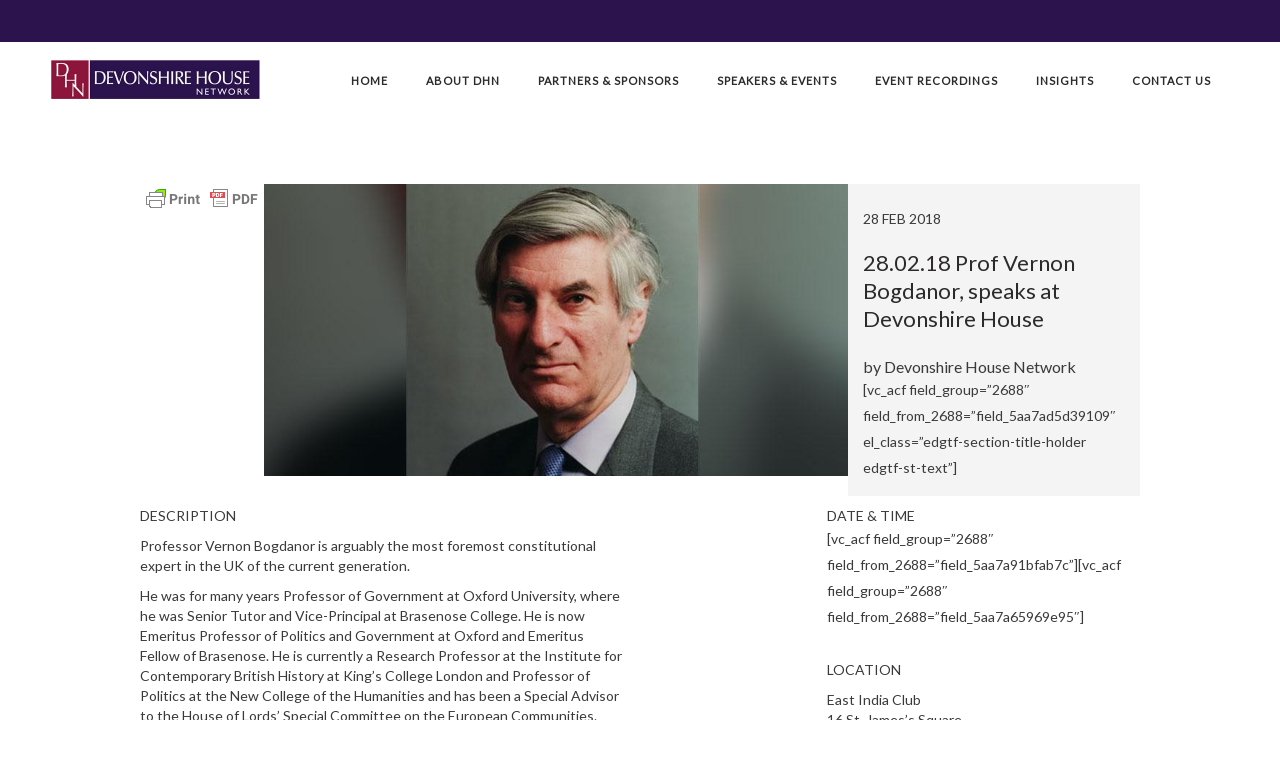

--- FILE ---
content_type: text/html; charset=UTF-8
request_url: https://www.devonshirehousenetwork.co.uk/28-02-18-prof-vernon-bogdanor-speaks-devonshire-house/
body_size: 31975
content:
<!DOCTYPE html>
<html lang="en-GB">
<head>
    
        <meta charset="UTF-8"/>
        <link rel="profile" href="http://gmpg.org/xfn/11"/>
        
                <meta name="viewport" content="width=device-width,initial-scale=1,user-scalable=yes">
        <script type="application/javascript">var EdgefAjaxUrl = "https://www.devonshirehousenetwork.co.uk/wp-admin/admin-ajax.php"</script><meta name='robots' content='index, follow, max-image-preview:large, max-snippet:-1, max-video-preview:-1' />
	<style>img:is([sizes="auto" i], [sizes^="auto," i]) { contain-intrinsic-size: 3000px 1500px }</style>
	
	<!-- This site is optimized with the Yoast SEO plugin v26.7 - https://yoast.com/wordpress/plugins/seo/ -->
	<title>28.02.18 Speaker Event - Professor Vernon Bogdanor - Devonshire House Network</title>
	<meta name="description" content="Professor Vernon Bogdanor is arguably the most foremost constitutional expert in the UK of the current generation. He was for many years Professor of Government at Oxford University, where he was Senior Tutor and Vice-Principal at Brasenose College." />
	<link rel="canonical" href="https://www.devonshirehousenetwork.co.uk/28-02-18-prof-vernon-bogdanor-speaks-devonshire-house/" />
	<meta property="og:locale" content="en_GB" />
	<meta property="og:type" content="article" />
	<meta property="og:title" content="28.02.18 Speaker Event - Professor Vernon Bogdanor - Devonshire House Network" />
	<meta property="og:description" content="Professor Vernon Bogdanor is arguably the most foremost constitutional expert in the UK of the current generation. He was for many years Professor of Government at Oxford University, where he was Senior Tutor and Vice-Principal at Brasenose College." />
	<meta property="og:url" content="https://www.devonshirehousenetwork.co.uk/28-02-18-prof-vernon-bogdanor-speaks-devonshire-house/" />
	<meta property="og:site_name" content="Devonshire House Network" />
	<meta property="article:published_time" content="2017-12-12T18:23:00+00:00" />
	<meta property="article:modified_time" content="2019-09-20T12:23:08+00:00" />
	<meta property="og:image" content="https://www.devonshirehousenetwork.co.uk/wp-content/uploads/2017/12/Devonshire-House-Network-Vernon-Bogdanor.jpg" />
	<meta property="og:image:width" content="800" />
	<meta property="og:image:height" content="800" />
	<meta property="og:image:type" content="image/jpeg" />
	<meta name="author" content="Peter Barnett" />
	<meta name="twitter:label1" content="Written by" />
	<meta name="twitter:data1" content="Peter Barnett" />
	<meta name="twitter:label2" content="Estimated reading time" />
	<meta name="twitter:data2" content="3 minutes" />
	<script type="application/ld+json" class="yoast-schema-graph">{"@context":"https://schema.org","@graph":[{"@type":"Article","@id":"https://www.devonshirehousenetwork.co.uk/28-02-18-prof-vernon-bogdanor-speaks-devonshire-house/#article","isPartOf":{"@id":"https://www.devonshirehousenetwork.co.uk/28-02-18-prof-vernon-bogdanor-speaks-devonshire-house/"},"author":{"name":"Peter Barnett","@id":"https://www.devonshirehousenetwork.co.uk/#/schema/person/03dae6cfdf76f0056435dc295d3216be"},"headline":"28.02.18 Speaker Event &#8211; Professor Vernon Bogdanor","datePublished":"2017-12-12T18:23:00+00:00","dateModified":"2019-09-20T12:23:08+00:00","mainEntityOfPage":{"@id":"https://www.devonshirehousenetwork.co.uk/28-02-18-prof-vernon-bogdanor-speaks-devonshire-house/"},"wordCount":624,"publisher":{"@id":"https://www.devonshirehousenetwork.co.uk/#organization"},"image":{"@id":"https://www.devonshirehousenetwork.co.uk/28-02-18-prof-vernon-bogdanor-speaks-devonshire-house/#primaryimage"},"thumbnailUrl":"https://www.devonshirehousenetwork.co.uk/wp-content/uploads/2017/12/Devonshire-House-Network-Vernon-Bogdanor.jpg","keywords":["Past Events"],"articleSection":["Past"],"inLanguage":"en-GB"},{"@type":"WebPage","@id":"https://www.devonshirehousenetwork.co.uk/28-02-18-prof-vernon-bogdanor-speaks-devonshire-house/","url":"https://www.devonshirehousenetwork.co.uk/28-02-18-prof-vernon-bogdanor-speaks-devonshire-house/","name":"28.02.18 Speaker Event - Professor Vernon Bogdanor - Devonshire House Network","isPartOf":{"@id":"https://www.devonshirehousenetwork.co.uk/#website"},"primaryImageOfPage":{"@id":"https://www.devonshirehousenetwork.co.uk/28-02-18-prof-vernon-bogdanor-speaks-devonshire-house/#primaryimage"},"image":{"@id":"https://www.devonshirehousenetwork.co.uk/28-02-18-prof-vernon-bogdanor-speaks-devonshire-house/#primaryimage"},"thumbnailUrl":"https://www.devonshirehousenetwork.co.uk/wp-content/uploads/2017/12/Devonshire-House-Network-Vernon-Bogdanor.jpg","datePublished":"2017-12-12T18:23:00+00:00","dateModified":"2019-09-20T12:23:08+00:00","description":"Professor Vernon Bogdanor is arguably the most foremost constitutional expert in the UK of the current generation. He was for many years Professor of Government at Oxford University, where he was Senior Tutor and Vice-Principal at Brasenose College.","breadcrumb":{"@id":"https://www.devonshirehousenetwork.co.uk/28-02-18-prof-vernon-bogdanor-speaks-devonshire-house/#breadcrumb"},"inLanguage":"en-GB","potentialAction":[{"@type":"ReadAction","target":["https://www.devonshirehousenetwork.co.uk/28-02-18-prof-vernon-bogdanor-speaks-devonshire-house/"]}]},{"@type":"ImageObject","inLanguage":"en-GB","@id":"https://www.devonshirehousenetwork.co.uk/28-02-18-prof-vernon-bogdanor-speaks-devonshire-house/#primaryimage","url":"https://www.devonshirehousenetwork.co.uk/wp-content/uploads/2017/12/Devonshire-House-Network-Vernon-Bogdanor.jpg","contentUrl":"https://www.devonshirehousenetwork.co.uk/wp-content/uploads/2017/12/Devonshire-House-Network-Vernon-Bogdanor.jpg","width":800,"height":800,"caption":"Devonshire House Network Vernon Bogdanora"},{"@type":"BreadcrumbList","@id":"https://www.devonshirehousenetwork.co.uk/28-02-18-prof-vernon-bogdanor-speaks-devonshire-house/#breadcrumb","itemListElement":[{"@type":"ListItem","position":1,"name":"Home","item":"https://www.devonshirehousenetwork.co.uk/"},{"@type":"ListItem","position":2,"name":"Blog","item":"https://www.devonshirehousenetwork.co.uk/blog/"},{"@type":"ListItem","position":3,"name":"28.02.18 Speaker Event &#8211; Professor Vernon Bogdanor"}]},{"@type":"WebSite","@id":"https://www.devonshirehousenetwork.co.uk/#website","url":"https://www.devonshirehousenetwork.co.uk/","name":"Devonshire House Network","description":"","publisher":{"@id":"https://www.devonshirehousenetwork.co.uk/#organization"},"potentialAction":[{"@type":"SearchAction","target":{"@type":"EntryPoint","urlTemplate":"https://www.devonshirehousenetwork.co.uk/?s={search_term_string}"},"query-input":{"@type":"PropertyValueSpecification","valueRequired":true,"valueName":"search_term_string"}}],"inLanguage":"en-GB"},{"@type":"Organization","@id":"https://www.devonshirehousenetwork.co.uk/#organization","name":"Devonshire House Network Ltd","url":"https://www.devonshirehousenetwork.co.uk/","logo":{"@type":"ImageObject","inLanguage":"en-GB","@id":"https://www.devonshirehousenetwork.co.uk/#/schema/logo/image/","url":"https://www.devonshirehousenetwork.co.uk/wp-content/uploads/2015/04/DHN-Logo.jpg","contentUrl":"https://www.devonshirehousenetwork.co.uk/wp-content/uploads/2015/04/DHN-Logo.jpg","width":180,"height":184,"caption":"Devonshire House Network Ltd"},"image":{"@id":"https://www.devonshirehousenetwork.co.uk/#/schema/logo/image/"}},{"@type":"Person","@id":"https://www.devonshirehousenetwork.co.uk/#/schema/person/03dae6cfdf76f0056435dc295d3216be","name":"Peter Barnett","image":{"@type":"ImageObject","inLanguage":"en-GB","@id":"https://www.devonshirehousenetwork.co.uk/#/schema/person/image/","url":"https://secure.gravatar.com/avatar/13abb1cec174a0d219a0ae065d0f9c0c?s=96&d=mm&r=g","contentUrl":"https://secure.gravatar.com/avatar/13abb1cec174a0d219a0ae065d0f9c0c?s=96&d=mm&r=g","caption":"Peter Barnett"},"url":"https://www.devonshirehousenetwork.co.uk/author/peter-barnett/"}]}</script>
	<!-- / Yoast SEO plugin. -->


<link rel='dns-prefetch' href='//maps.googleapis.com' />
<link rel='dns-prefetch' href='//fonts.googleapis.com' />
<link rel='dns-prefetch' href='//use.fontawesome.com' />
<link rel="alternate" type="application/rss+xml" title="Devonshire House Network &raquo; Feed" href="https://www.devonshirehousenetwork.co.uk/feed/" />
<link rel="alternate" type="application/rss+xml" title="Devonshire House Network &raquo; Comments Feed" href="https://www.devonshirehousenetwork.co.uk/comments/feed/" />
		<!-- This site uses the Google Analytics by MonsterInsights plugin v9.2.2 - Using Analytics tracking - https://www.monsterinsights.com/ -->
		<!-- Note: MonsterInsights is not currently configured on this site. The site owner needs to authenticate with Google Analytics in the MonsterInsights settings panel. -->
					<!-- No tracking code set -->
				<!-- / Google Analytics by MonsterInsights -->
		<script type="text/javascript">
/* <![CDATA[ */
window._wpemojiSettings = {"baseUrl":"https:\/\/s.w.org\/images\/core\/emoji\/15.0.3\/72x72\/","ext":".png","svgUrl":"https:\/\/s.w.org\/images\/core\/emoji\/15.0.3\/svg\/","svgExt":".svg","source":{"concatemoji":"https:\/\/www.devonshirehousenetwork.co.uk\/wp-includes\/js\/wp-emoji-release.min.js?ver=6.7.4"}};
/*! This file is auto-generated */
!function(i,n){var o,s,e;function c(e){try{var t={supportTests:e,timestamp:(new Date).valueOf()};sessionStorage.setItem(o,JSON.stringify(t))}catch(e){}}function p(e,t,n){e.clearRect(0,0,e.canvas.width,e.canvas.height),e.fillText(t,0,0);var t=new Uint32Array(e.getImageData(0,0,e.canvas.width,e.canvas.height).data),r=(e.clearRect(0,0,e.canvas.width,e.canvas.height),e.fillText(n,0,0),new Uint32Array(e.getImageData(0,0,e.canvas.width,e.canvas.height).data));return t.every(function(e,t){return e===r[t]})}function u(e,t,n){switch(t){case"flag":return n(e,"\ud83c\udff3\ufe0f\u200d\u26a7\ufe0f","\ud83c\udff3\ufe0f\u200b\u26a7\ufe0f")?!1:!n(e,"\ud83c\uddfa\ud83c\uddf3","\ud83c\uddfa\u200b\ud83c\uddf3")&&!n(e,"\ud83c\udff4\udb40\udc67\udb40\udc62\udb40\udc65\udb40\udc6e\udb40\udc67\udb40\udc7f","\ud83c\udff4\u200b\udb40\udc67\u200b\udb40\udc62\u200b\udb40\udc65\u200b\udb40\udc6e\u200b\udb40\udc67\u200b\udb40\udc7f");case"emoji":return!n(e,"\ud83d\udc26\u200d\u2b1b","\ud83d\udc26\u200b\u2b1b")}return!1}function f(e,t,n){var r="undefined"!=typeof WorkerGlobalScope&&self instanceof WorkerGlobalScope?new OffscreenCanvas(300,150):i.createElement("canvas"),a=r.getContext("2d",{willReadFrequently:!0}),o=(a.textBaseline="top",a.font="600 32px Arial",{});return e.forEach(function(e){o[e]=t(a,e,n)}),o}function t(e){var t=i.createElement("script");t.src=e,t.defer=!0,i.head.appendChild(t)}"undefined"!=typeof Promise&&(o="wpEmojiSettingsSupports",s=["flag","emoji"],n.supports={everything:!0,everythingExceptFlag:!0},e=new Promise(function(e){i.addEventListener("DOMContentLoaded",e,{once:!0})}),new Promise(function(t){var n=function(){try{var e=JSON.parse(sessionStorage.getItem(o));if("object"==typeof e&&"number"==typeof e.timestamp&&(new Date).valueOf()<e.timestamp+604800&&"object"==typeof e.supportTests)return e.supportTests}catch(e){}return null}();if(!n){if("undefined"!=typeof Worker&&"undefined"!=typeof OffscreenCanvas&&"undefined"!=typeof URL&&URL.createObjectURL&&"undefined"!=typeof Blob)try{var e="postMessage("+f.toString()+"("+[JSON.stringify(s),u.toString(),p.toString()].join(",")+"));",r=new Blob([e],{type:"text/javascript"}),a=new Worker(URL.createObjectURL(r),{name:"wpTestEmojiSupports"});return void(a.onmessage=function(e){c(n=e.data),a.terminate(),t(n)})}catch(e){}c(n=f(s,u,p))}t(n)}).then(function(e){for(var t in e)n.supports[t]=e[t],n.supports.everything=n.supports.everything&&n.supports[t],"flag"!==t&&(n.supports.everythingExceptFlag=n.supports.everythingExceptFlag&&n.supports[t]);n.supports.everythingExceptFlag=n.supports.everythingExceptFlag&&!n.supports.flag,n.DOMReady=!1,n.readyCallback=function(){n.DOMReady=!0}}).then(function(){return e}).then(function(){var e;n.supports.everything||(n.readyCallback(),(e=n.source||{}).concatemoji?t(e.concatemoji):e.wpemoji&&e.twemoji&&(t(e.twemoji),t(e.wpemoji)))}))}((window,document),window._wpemojiSettings);
/* ]]> */
</script>
<style id='wp-emoji-styles-inline-css' type='text/css'>

	img.wp-smiley, img.emoji {
		display: inline !important;
		border: none !important;
		box-shadow: none !important;
		height: 1em !important;
		width: 1em !important;
		margin: 0 0.07em !important;
		vertical-align: -0.1em !important;
		background: none !important;
		padding: 0 !important;
	}
</style>
<link rel='stylesheet' id='wp-block-library-css' href='https://www.devonshirehousenetwork.co.uk/wp-includes/css/dist/block-library/style.min.css?ver=6.7.4' type='text/css' media='all' />
<style id='widget-for-eventbrite-api-display-eventbrite-events-style-inline-css' type='text/css'>


</style>
<style id='classic-theme-styles-inline-css' type='text/css'>
/*! This file is auto-generated */
.wp-block-button__link{color:#fff;background-color:#32373c;border-radius:9999px;box-shadow:none;text-decoration:none;padding:calc(.667em + 2px) calc(1.333em + 2px);font-size:1.125em}.wp-block-file__button{background:#32373c;color:#fff;text-decoration:none}
</style>
<style id='global-styles-inline-css' type='text/css'>
:root{--wp--preset--aspect-ratio--square: 1;--wp--preset--aspect-ratio--4-3: 4/3;--wp--preset--aspect-ratio--3-4: 3/4;--wp--preset--aspect-ratio--3-2: 3/2;--wp--preset--aspect-ratio--2-3: 2/3;--wp--preset--aspect-ratio--16-9: 16/9;--wp--preset--aspect-ratio--9-16: 9/16;--wp--preset--color--black: #000000;--wp--preset--color--cyan-bluish-gray: #abb8c3;--wp--preset--color--white: #ffffff;--wp--preset--color--pale-pink: #f78da7;--wp--preset--color--vivid-red: #cf2e2e;--wp--preset--color--luminous-vivid-orange: #ff6900;--wp--preset--color--luminous-vivid-amber: #fcb900;--wp--preset--color--light-green-cyan: #7bdcb5;--wp--preset--color--vivid-green-cyan: #00d084;--wp--preset--color--pale-cyan-blue: #8ed1fc;--wp--preset--color--vivid-cyan-blue: #0693e3;--wp--preset--color--vivid-purple: #9b51e0;--wp--preset--gradient--vivid-cyan-blue-to-vivid-purple: linear-gradient(135deg,rgba(6,147,227,1) 0%,rgb(155,81,224) 100%);--wp--preset--gradient--light-green-cyan-to-vivid-green-cyan: linear-gradient(135deg,rgb(122,220,180) 0%,rgb(0,208,130) 100%);--wp--preset--gradient--luminous-vivid-amber-to-luminous-vivid-orange: linear-gradient(135deg,rgba(252,185,0,1) 0%,rgba(255,105,0,1) 100%);--wp--preset--gradient--luminous-vivid-orange-to-vivid-red: linear-gradient(135deg,rgba(255,105,0,1) 0%,rgb(207,46,46) 100%);--wp--preset--gradient--very-light-gray-to-cyan-bluish-gray: linear-gradient(135deg,rgb(238,238,238) 0%,rgb(169,184,195) 100%);--wp--preset--gradient--cool-to-warm-spectrum: linear-gradient(135deg,rgb(74,234,220) 0%,rgb(151,120,209) 20%,rgb(207,42,186) 40%,rgb(238,44,130) 60%,rgb(251,105,98) 80%,rgb(254,248,76) 100%);--wp--preset--gradient--blush-light-purple: linear-gradient(135deg,rgb(255,206,236) 0%,rgb(152,150,240) 100%);--wp--preset--gradient--blush-bordeaux: linear-gradient(135deg,rgb(254,205,165) 0%,rgb(254,45,45) 50%,rgb(107,0,62) 100%);--wp--preset--gradient--luminous-dusk: linear-gradient(135deg,rgb(255,203,112) 0%,rgb(199,81,192) 50%,rgb(65,88,208) 100%);--wp--preset--gradient--pale-ocean: linear-gradient(135deg,rgb(255,245,203) 0%,rgb(182,227,212) 50%,rgb(51,167,181) 100%);--wp--preset--gradient--electric-grass: linear-gradient(135deg,rgb(202,248,128) 0%,rgb(113,206,126) 100%);--wp--preset--gradient--midnight: linear-gradient(135deg,rgb(2,3,129) 0%,rgb(40,116,252) 100%);--wp--preset--font-size--small: 13px;--wp--preset--font-size--medium: 20px;--wp--preset--font-size--large: 36px;--wp--preset--font-size--x-large: 42px;--wp--preset--spacing--20: 0.44rem;--wp--preset--spacing--30: 0.67rem;--wp--preset--spacing--40: 1rem;--wp--preset--spacing--50: 1.5rem;--wp--preset--spacing--60: 2.25rem;--wp--preset--spacing--70: 3.38rem;--wp--preset--spacing--80: 5.06rem;--wp--preset--shadow--natural: 6px 6px 9px rgba(0, 0, 0, 0.2);--wp--preset--shadow--deep: 12px 12px 50px rgba(0, 0, 0, 0.4);--wp--preset--shadow--sharp: 6px 6px 0px rgba(0, 0, 0, 0.2);--wp--preset--shadow--outlined: 6px 6px 0px -3px rgba(255, 255, 255, 1), 6px 6px rgba(0, 0, 0, 1);--wp--preset--shadow--crisp: 6px 6px 0px rgba(0, 0, 0, 1);}:where(.is-layout-flex){gap: 0.5em;}:where(.is-layout-grid){gap: 0.5em;}body .is-layout-flex{display: flex;}.is-layout-flex{flex-wrap: wrap;align-items: center;}.is-layout-flex > :is(*, div){margin: 0;}body .is-layout-grid{display: grid;}.is-layout-grid > :is(*, div){margin: 0;}:where(.wp-block-columns.is-layout-flex){gap: 2em;}:where(.wp-block-columns.is-layout-grid){gap: 2em;}:where(.wp-block-post-template.is-layout-flex){gap: 1.25em;}:where(.wp-block-post-template.is-layout-grid){gap: 1.25em;}.has-black-color{color: var(--wp--preset--color--black) !important;}.has-cyan-bluish-gray-color{color: var(--wp--preset--color--cyan-bluish-gray) !important;}.has-white-color{color: var(--wp--preset--color--white) !important;}.has-pale-pink-color{color: var(--wp--preset--color--pale-pink) !important;}.has-vivid-red-color{color: var(--wp--preset--color--vivid-red) !important;}.has-luminous-vivid-orange-color{color: var(--wp--preset--color--luminous-vivid-orange) !important;}.has-luminous-vivid-amber-color{color: var(--wp--preset--color--luminous-vivid-amber) !important;}.has-light-green-cyan-color{color: var(--wp--preset--color--light-green-cyan) !important;}.has-vivid-green-cyan-color{color: var(--wp--preset--color--vivid-green-cyan) !important;}.has-pale-cyan-blue-color{color: var(--wp--preset--color--pale-cyan-blue) !important;}.has-vivid-cyan-blue-color{color: var(--wp--preset--color--vivid-cyan-blue) !important;}.has-vivid-purple-color{color: var(--wp--preset--color--vivid-purple) !important;}.has-black-background-color{background-color: var(--wp--preset--color--black) !important;}.has-cyan-bluish-gray-background-color{background-color: var(--wp--preset--color--cyan-bluish-gray) !important;}.has-white-background-color{background-color: var(--wp--preset--color--white) !important;}.has-pale-pink-background-color{background-color: var(--wp--preset--color--pale-pink) !important;}.has-vivid-red-background-color{background-color: var(--wp--preset--color--vivid-red) !important;}.has-luminous-vivid-orange-background-color{background-color: var(--wp--preset--color--luminous-vivid-orange) !important;}.has-luminous-vivid-amber-background-color{background-color: var(--wp--preset--color--luminous-vivid-amber) !important;}.has-light-green-cyan-background-color{background-color: var(--wp--preset--color--light-green-cyan) !important;}.has-vivid-green-cyan-background-color{background-color: var(--wp--preset--color--vivid-green-cyan) !important;}.has-pale-cyan-blue-background-color{background-color: var(--wp--preset--color--pale-cyan-blue) !important;}.has-vivid-cyan-blue-background-color{background-color: var(--wp--preset--color--vivid-cyan-blue) !important;}.has-vivid-purple-background-color{background-color: var(--wp--preset--color--vivid-purple) !important;}.has-black-border-color{border-color: var(--wp--preset--color--black) !important;}.has-cyan-bluish-gray-border-color{border-color: var(--wp--preset--color--cyan-bluish-gray) !important;}.has-white-border-color{border-color: var(--wp--preset--color--white) !important;}.has-pale-pink-border-color{border-color: var(--wp--preset--color--pale-pink) !important;}.has-vivid-red-border-color{border-color: var(--wp--preset--color--vivid-red) !important;}.has-luminous-vivid-orange-border-color{border-color: var(--wp--preset--color--luminous-vivid-orange) !important;}.has-luminous-vivid-amber-border-color{border-color: var(--wp--preset--color--luminous-vivid-amber) !important;}.has-light-green-cyan-border-color{border-color: var(--wp--preset--color--light-green-cyan) !important;}.has-vivid-green-cyan-border-color{border-color: var(--wp--preset--color--vivid-green-cyan) !important;}.has-pale-cyan-blue-border-color{border-color: var(--wp--preset--color--pale-cyan-blue) !important;}.has-vivid-cyan-blue-border-color{border-color: var(--wp--preset--color--vivid-cyan-blue) !important;}.has-vivid-purple-border-color{border-color: var(--wp--preset--color--vivid-purple) !important;}.has-vivid-cyan-blue-to-vivid-purple-gradient-background{background: var(--wp--preset--gradient--vivid-cyan-blue-to-vivid-purple) !important;}.has-light-green-cyan-to-vivid-green-cyan-gradient-background{background: var(--wp--preset--gradient--light-green-cyan-to-vivid-green-cyan) !important;}.has-luminous-vivid-amber-to-luminous-vivid-orange-gradient-background{background: var(--wp--preset--gradient--luminous-vivid-amber-to-luminous-vivid-orange) !important;}.has-luminous-vivid-orange-to-vivid-red-gradient-background{background: var(--wp--preset--gradient--luminous-vivid-orange-to-vivid-red) !important;}.has-very-light-gray-to-cyan-bluish-gray-gradient-background{background: var(--wp--preset--gradient--very-light-gray-to-cyan-bluish-gray) !important;}.has-cool-to-warm-spectrum-gradient-background{background: var(--wp--preset--gradient--cool-to-warm-spectrum) !important;}.has-blush-light-purple-gradient-background{background: var(--wp--preset--gradient--blush-light-purple) !important;}.has-blush-bordeaux-gradient-background{background: var(--wp--preset--gradient--blush-bordeaux) !important;}.has-luminous-dusk-gradient-background{background: var(--wp--preset--gradient--luminous-dusk) !important;}.has-pale-ocean-gradient-background{background: var(--wp--preset--gradient--pale-ocean) !important;}.has-electric-grass-gradient-background{background: var(--wp--preset--gradient--electric-grass) !important;}.has-midnight-gradient-background{background: var(--wp--preset--gradient--midnight) !important;}.has-small-font-size{font-size: var(--wp--preset--font-size--small) !important;}.has-medium-font-size{font-size: var(--wp--preset--font-size--medium) !important;}.has-large-font-size{font-size: var(--wp--preset--font-size--large) !important;}.has-x-large-font-size{font-size: var(--wp--preset--font-size--x-large) !important;}
:where(.wp-block-post-template.is-layout-flex){gap: 1.25em;}:where(.wp-block-post-template.is-layout-grid){gap: 1.25em;}
:where(.wp-block-columns.is-layout-flex){gap: 2em;}:where(.wp-block-columns.is-layout-grid){gap: 2em;}
:root :where(.wp-block-pullquote){font-size: 1.5em;line-height: 1.6;}
</style>
<link rel='stylesheet' id='cpsh-shortcodes-css' href='https://www.devonshirehousenetwork.co.uk/wp-content/plugins/column-shortcodes/assets/css/shortcodes.css?ver=1.0.1' type='text/css' media='all' />
<link rel='stylesheet' id='contact-form-7-css' href='https://www.devonshirehousenetwork.co.uk/wp-content/plugins/contact-form-7/includes/css/styles.css?ver=6.0' type='text/css' media='all' />
<link rel='stylesheet' id='image-hover-effects-css-css' href='https://www.devonshirehousenetwork.co.uk/wp-content/plugins/mega-addons-for-visual-composer-pro/css/ihover.css?ver=6.7.4' type='text/css' media='all' />
<link rel='stylesheet' id='style-css-css' href='https://www.devonshirehousenetwork.co.uk/wp-content/plugins/mega-addons-for-visual-composer-pro/css/style.css?ver=6.7.4' type='text/css' media='all' />
<link rel='stylesheet' id='font-awesome-latest-css' href='https://www.devonshirehousenetwork.co.uk/wp-content/plugins/mega-addons-for-visual-composer-pro/css/font-awesome/css/all.css?ver=6.7.4' type='text/css' media='all' />
<link rel='stylesheet' id='widget-for-eventbrite-api-css' href='https://www.devonshirehousenetwork.co.uk/wp-content/plugins/widget-for-eventbrite-api-premium/frontend/css/frontend.css?ver=6.2.6' type='text/css' media='all' />
<link rel='stylesheet' id='onschedule-edge-style-default-style-css' href='https://www.devonshirehousenetwork.co.uk/wp-content/themes/onschedule/style.css?ver=6.7.4' type='text/css' media='all' />
<link rel='stylesheet' id='onschedule-edge-style-child-style-css' href='https://www.devonshirehousenetwork.co.uk/wp-content/themes/onschedule-child/style.css?ver=6.7.4' type='text/css' media='all' />
<link rel='stylesheet' id='onschedule-edge-style-modules-css' href='https://www.devonshirehousenetwork.co.uk/wp-content/themes/onschedule/assets/css/modules.min.css?ver=6.7.4' type='text/css' media='all' />
<style id='onschedule-edge-style-modules-inline-css' type='text/css'>
.edgtf-content {
    margin-bottom: 50px;
}

footer .edgtf-footer-bottom-holder .widget p {
    color: #333;
    line-height: 20px;
}

footer .edgtf-footer-bottom-holder .widget a {
    color: #f4524d;
}

body {color:#3a3a3a}

.edgtf-btn.edgtf-btn-small {
    padding: 4px 9px;
    font-size: 12px;
    line-height: 20px;
    font-weight: 600;
}

.edgtf-top-bar {font-size:14px}

@media screen and (max-width: 800px) {
.edgtf-position-left {display:none !important}
.edgtf-top-bar {text-align:center}
}

#edgtf-back-to-top>span:after {display:none}

.edgtf-blog-holder article .edgtf-post-image {
    display: none;
}

.edgtf-top-bar .edgtf-position-left::before, .edgtf-position-right::before {content:none !important}

@media only screen and (min-width: 40.0625em) {
.wp-medium-5 {
    width: 27.66667%;
}
}

@media only screen and (max-width: 760px) {  
  
  .upb_video-src {
    height: 100% !important;
    width: initial !important;
}
  
}


.member-login {
    background-color: #f4524d;
}

.vc-posts-list ul {
  list-style: none;
      margin: 0px 0px 15px 15px;
}

.eventupcoming img {
  width: 60px;
  height: 60px;
}

.eventupcoming article {
width: auto !important;
    padding: 0px 0px !important;
  margin-bottom: 15px;
}

.eventupcoming a {
	font-weight: 600;
    text-decoration: none;
    color: #a20e45 !important;
}

.eventupcoming a:hover {
  color: #f4524d !important;
}

.ihc-level-item-link { display:inline-block !important;}

.orangetab {text-transform: uppercase; color: #fff; background-color: #f4524d; padding: 5px; width: -moz-fit-content; width: fit-content;}

.ihc-login-template-8 .impu-form-links a {
    border-right: 0px;
}

.ihc-public-flag {
    display: none;
}

.iump-level-details-register, .iump-level-details-register-name, .iump-level-details-register-price, .ihc-taxes-content, .iump-level-details-register-name, .iump-level-details-register-price, .iump-level-details-register-name, .iump-level-details-register-price {
font-family: Lato !important;
}

.events-plus-2 .events-list .ti8le {
    font-size: 33px !important;
    font-weight: 300 !important;
    line-height: 36px !important;
}

.events-plus-2 .events-list .ti8le a {
      text-decoration: none !important;
}

.events-plus-2 .event-single .d3sc h4 {
    font-size: 18px;
    margin: 0 0 20px;
    font-weight: bold;
}

.events-plus-2 .event-single .d3sc p {
    margin: 0px !important;
}

#eventplus_event_description ul br {
  display:none 
}

.nivo-controlNav {
   display:none 
}

.theme-default .nivoSlider {
box-shadow: none !important;
}

.entry-meta {
   display:none 
}

.events-plus-2 .event-single .bann3r img {
    margin-bottom: -6px;
}

.events-plus-2 .data-summary tbody td {
    color: #000 !important;
}

.events-plus-2 .event-single .ti8le {
       font-size: 22px;
    padding-left: 16px;
  padding-right: 16px;
    text-align: center;
    line-height: 1;
    margin: 0 !important;
   color: #fff;
    background: #f4524d;
}


.events-plus-2 .event-single {
    background-color: #f5f5f5;
    /* border: 0px; */
    box-shadow: none;
    margin: 0px;
}

.events-plus-2	.data-summary	thead th {
    color: #333;
}

.events-plus-2	.data-summary	tbody td {
    color: #333;
}

.events-plus-2 .event-single .me8a.al8 .it3m .d3sc {
    padding: 25px 34px;
    line-height: 1.5;
}

.d3sc .row {
    margin-bottom: 10px;
}

div.col-lg-3.col-md-4.col-sm-5.col-xs-6.fi3ld {
    width: 50% !important;
}

@media only screen and (max-width: 760px) {
.col-xs-6 {
    width: 100%;
}
  div.col-lg-3.col-md-4.col-sm-5.col-xs-6.fi3ld {
    width: 100% !important;
}
}

#pf-body #pf-header-img {float:left !important}
.edgtf-blog-holder article .edgtf-post-info-middle, .edgtf-blog-holder article .edgtf-post-info-top, body .booked-list-view .booked-appt-list h2.booked-no-prev, body .booked-list-view .booked-list-view-nav, body .booked-calendar-wrap .booked-appt-list h2 {display:none !important}

.edgtf-blog-holder article .edgtf-post-title {
    display: none;
}

.edgtf-position-left-inner .widget.edgtf-raw-html-widget {
    margin-top: 7px !important;
}
</style>
<link rel='stylesheet' id='edgtf-font_awesome-css' href='https://www.devonshirehousenetwork.co.uk/wp-content/themes/onschedule/assets/css/font-awesome/css/font-awesome.min.css?ver=6.7.4' type='text/css' media='all' />
<link rel='stylesheet' id='edgtf-font_elegant-css' href='https://www.devonshirehousenetwork.co.uk/wp-content/themes/onschedule/assets/css/elegant-icons/style.min.css?ver=6.7.4' type='text/css' media='all' />
<link rel='stylesheet' id='edgtf-ion_icons-css' href='https://www.devonshirehousenetwork.co.uk/wp-content/themes/onschedule/assets/css/ion-icons/css/ionicons.min.css?ver=6.7.4' type='text/css' media='all' />
<link rel='stylesheet' id='edgtf-linea_icons-css' href='https://www.devonshirehousenetwork.co.uk/wp-content/themes/onschedule/assets/css/linea-icons/style.css?ver=6.7.4' type='text/css' media='all' />
<link rel='stylesheet' id='edgtf-simple_line_icons-css' href='https://www.devonshirehousenetwork.co.uk/wp-content/themes/onschedule/assets/css/simple-line-icons/simple-line-icons.css?ver=6.7.4' type='text/css' media='all' />
<link rel='stylesheet' id='mediaelement-css' href='https://www.devonshirehousenetwork.co.uk/wp-includes/js/mediaelement/mediaelementplayer-legacy.min.css?ver=4.2.17' type='text/css' media='all' />
<link rel='stylesheet' id='wp-mediaelement-css' href='https://www.devonshirehousenetwork.co.uk/wp-includes/js/mediaelement/wp-mediaelement.min.css?ver=6.7.4' type='text/css' media='all' />
<link rel='stylesheet' id='onschedule-edge-style-style-dynamic-css' href='https://www.devonshirehousenetwork.co.uk/wp-content/themes/onschedule/assets/css/style_dynamic.css?ver=1681464712' type='text/css' media='all' />
<link rel='stylesheet' id='onschedule-edge-style-modules-responsive-css' href='https://www.devonshirehousenetwork.co.uk/wp-content/themes/onschedule/assets/css/modules-responsive.min.css?ver=6.7.4' type='text/css' media='all' />
<link rel='stylesheet' id='onschedule-edge-style-style-dynamic-responsive-css' href='https://www.devonshirehousenetwork.co.uk/wp-content/themes/onschedule/assets/css/style_dynamic_responsive.css?ver=1681464712' type='text/css' media='all' />
<link rel='stylesheet' id='js_composer_front-css' href='https://www.devonshirehousenetwork.co.uk/wp-content/plugins/js_composer/assets/css/js_composer.min.css?ver=8.0.1' type='text/css' media='all' />
<link rel='stylesheet' id='onschedule-edge-style-google-fonts-css' href='https://fonts.googleapis.com/css?family=Raleway%3A400%7CRoboto%3A400%7CMontserrat%3A400%7CLato%3A400&#038;subset=latin-ext&#038;ver=1.0.0' type='text/css' media='all' />
<link rel='stylesheet' id='meks-author-widget-css' href='https://www.devonshirehousenetwork.co.uk/wp-content/plugins/meks-smart-author-widget/css/style.css?ver=1.1.5' type='text/css' media='all' />
<link rel='stylesheet' id='tablepress-default-css' href='https://www.devonshirehousenetwork.co.uk/wp-content/plugins/tablepress/css/build/default.css?ver=2.0.4' type='text/css' media='all' />
<link rel='stylesheet' id='font-awesome-official-css' href='https://use.fontawesome.com/releases/v6.3.0/css/all.css' type='text/css' media='all' integrity="sha384-nYX0jQk7JxCp1jdj3j2QdJbEJaTvTlhexnpMjwIkYQLdk9ZE3/g8CBw87XP2N0pR" crossorigin="anonymous" />
<link rel='stylesheet' id='msl-main-css' href='https://www.devonshirehousenetwork.co.uk/wp-content/plugins/master-slider/public/assets/css/masterslider.main.css?ver=3.10.0' type='text/css' media='all' />
<link rel='stylesheet' id='msl-custom-css' href='https://www.devonshirehousenetwork.co.uk/wp-content/uploads/master-slider/custom.css?ver=2.1' type='text/css' media='all' />
<link rel='stylesheet' id='bsf-Defaults-css' href='https://www.devonshirehousenetwork.co.uk/wp-content/uploads/smile_fonts/Defaults/Defaults.css?ver=6.7.4' type='text/css' media='all' />
<link rel='stylesheet' id='font-awesome-official-v4shim-css' href='https://use.fontawesome.com/releases/v6.3.0/css/v4-shims.css' type='text/css' media='all' integrity="sha384-SQz6YOYE9rzJdPMcxCxNEmEuaYeT0ayZY/ZxArYWtTnvBwcfHI6rCwtgsOonZ+08" crossorigin="anonymous" />
<script type="text/javascript" src="https://www.devonshirehousenetwork.co.uk/wp-includes/js/jquery/jquery.min.js?ver=3.7.1" id="jquery-core-js"></script>
<script type="text/javascript" src="https://www.devonshirehousenetwork.co.uk/wp-includes/js/jquery/jquery-migrate.min.js?ver=3.4.1" id="jquery-migrate-js"></script>
<script type="text/javascript" src="https://www.devonshirehousenetwork.co.uk/wp-includes/js/dist/vendor/moment.min.js?ver=2.30.1" id="moment-js"></script>
<script type="text/javascript" id="moment-js-after">
/* <![CDATA[ */
moment.updateLocale( 'en_GB', {"months":["January","February","March","April","May","June","July","August","September","October","November","December"],"monthsShort":["Jan","Feb","Mar","Apr","May","Jun","Jul","Aug","Sep","Oct","Nov","Dec"],"weekdays":["Sunday","Monday","Tuesday","Wednesday","Thursday","Friday","Saturday"],"weekdaysShort":["Sun","Mon","Tue","Wed","Thu","Fri","Sat"],"week":{"dow":1},"longDateFormat":{"LT":"g:i a","LTS":null,"L":null,"LL":"F j, Y","LLL":"j F Y H:i","LLLL":null}} );
/* ]]> */
</script>
<script type="text/javascript" src="https://www.devonshirehousenetwork.co.uk/wp-includes/js/dist/hooks.min.js?ver=4d63a3d491d11ffd8ac6" id="wp-hooks-js"></script>
<script type="text/javascript" src="https://www.devonshirehousenetwork.co.uk/wp-includes/js/dist/i18n.min.js?ver=5e580eb46a90c2b997e6" id="wp-i18n-js"></script>
<script type="text/javascript" id="wp-i18n-js-after">
/* <![CDATA[ */
wp.i18n.setLocaleData( { 'text direction\u0004ltr': [ 'ltr' ] } );
/* ]]> */
</script>
<script type="text/javascript" src="https://www.devonshirehousenetwork.co.uk/wp-includes/js/dist/vendor/wp-polyfill.min.js?ver=3.15.0" id="wp-polyfill-js"></script>
<script type="text/javascript" src="https://www.devonshirehousenetwork.co.uk/wp-includes/js/dist/url.min.js?ver=e87eb76272a3a08402d2" id="wp-url-js"></script>
<script type="text/javascript" id="wp-api-fetch-js-translations">
/* <![CDATA[ */
( function( domain, translations ) {
	var localeData = translations.locale_data[ domain ] || translations.locale_data.messages;
	localeData[""].domain = domain;
	wp.i18n.setLocaleData( localeData, domain );
} )( "default", {"translation-revision-date":"2025-04-06 12:54:02+0000","generator":"GlotPress\/4.0.1","domain":"messages","locale_data":{"messages":{"":{"domain":"messages","plural-forms":"nplurals=2; plural=n != 1;","lang":"en_GB"},"An unknown error occurred.":["An unknown error occurred."],"The response is not a valid JSON response.":["The response is not a valid JSON response."],"Media upload failed. If this is a photo or a large image, please scale it down and try again.":["Media upload failed. If this is a photo or a large image, please scale it down and try again."],"You are probably offline.":["You are probably offline."]}},"comment":{"reference":"wp-includes\/js\/dist\/api-fetch.js"}} );
/* ]]> */
</script>
<script type="text/javascript" src="https://www.devonshirehousenetwork.co.uk/wp-includes/js/dist/api-fetch.min.js?ver=d387b816bc1ed2042e28" id="wp-api-fetch-js"></script>
<script type="text/javascript" id="wp-api-fetch-js-after">
/* <![CDATA[ */
wp.apiFetch.use( wp.apiFetch.createRootURLMiddleware( "https://www.devonshirehousenetwork.co.uk/wp-json/" ) );
wp.apiFetch.nonceMiddleware = wp.apiFetch.createNonceMiddleware( "ad7219bd9e" );
wp.apiFetch.use( wp.apiFetch.nonceMiddleware );
wp.apiFetch.use( wp.apiFetch.mediaUploadMiddleware );
wp.apiFetch.nonceEndpoint = "https://www.devonshirehousenetwork.co.uk/wp-admin/admin-ajax.php?action=rest-nonce";
/* ]]> */
</script>
<script type="text/javascript" src="https://www.devonshirehousenetwork.co.uk/wp-includes/js/dist/vendor/react.min.js?ver=18.3.1.1" id="react-js"></script>
<script type="text/javascript" src="https://www.devonshirehousenetwork.co.uk/wp-includes/js/dist/vendor/react-dom.min.js?ver=18.3.1.1" id="react-dom-js"></script>
<script type="text/javascript" src="https://www.devonshirehousenetwork.co.uk/wp-includes/js/dist/vendor/react-jsx-runtime.min.js?ver=18.3.1" id="react-jsx-runtime-js"></script>
<script type="text/javascript" src="https://www.devonshirehousenetwork.co.uk/wp-includes/js/dist/dom-ready.min.js?ver=f77871ff7694fffea381" id="wp-dom-ready-js"></script>
<script type="text/javascript" id="wp-a11y-js-translations">
/* <![CDATA[ */
( function( domain, translations ) {
	var localeData = translations.locale_data[ domain ] || translations.locale_data.messages;
	localeData[""].domain = domain;
	wp.i18n.setLocaleData( localeData, domain );
} )( "default", {"translation-revision-date":"2025-04-06 12:54:02+0000","generator":"GlotPress\/4.0.1","domain":"messages","locale_data":{"messages":{"":{"domain":"messages","plural-forms":"nplurals=2; plural=n != 1;","lang":"en_GB"},"Notifications":["Notifications"]}},"comment":{"reference":"wp-includes\/js\/dist\/a11y.js"}} );
/* ]]> */
</script>
<script type="text/javascript" src="https://www.devonshirehousenetwork.co.uk/wp-includes/js/dist/a11y.min.js?ver=3156534cc54473497e14" id="wp-a11y-js"></script>
<script type="text/javascript" src="https://www.devonshirehousenetwork.co.uk/wp-includes/js/dist/blob.min.js?ver=9113eed771d446f4a556" id="wp-blob-js"></script>
<script type="text/javascript" src="https://www.devonshirehousenetwork.co.uk/wp-includes/js/dist/block-serialization-default-parser.min.js?ver=14d44daebf663d05d330" id="wp-block-serialization-default-parser-js"></script>
<script type="text/javascript" src="https://www.devonshirehousenetwork.co.uk/wp-includes/js/dist/autop.min.js?ver=9fb50649848277dd318d" id="wp-autop-js"></script>
<script type="text/javascript" src="https://www.devonshirehousenetwork.co.uk/wp-includes/js/dist/deprecated.min.js?ver=e1f84915c5e8ae38964c" id="wp-deprecated-js"></script>
<script type="text/javascript" src="https://www.devonshirehousenetwork.co.uk/wp-includes/js/dist/dom.min.js?ver=93117dfee2692b04b770" id="wp-dom-js"></script>
<script type="text/javascript" src="https://www.devonshirehousenetwork.co.uk/wp-includes/js/dist/escape-html.min.js?ver=6561a406d2d232a6fbd2" id="wp-escape-html-js"></script>
<script type="text/javascript" src="https://www.devonshirehousenetwork.co.uk/wp-includes/js/dist/element.min.js?ver=cb762d190aebbec25b27" id="wp-element-js"></script>
<script type="text/javascript" src="https://www.devonshirehousenetwork.co.uk/wp-includes/js/dist/is-shallow-equal.min.js?ver=e0f9f1d78d83f5196979" id="wp-is-shallow-equal-js"></script>
<script type="text/javascript" id="wp-keycodes-js-translations">
/* <![CDATA[ */
( function( domain, translations ) {
	var localeData = translations.locale_data[ domain ] || translations.locale_data.messages;
	localeData[""].domain = domain;
	wp.i18n.setLocaleData( localeData, domain );
} )( "default", {"translation-revision-date":"2025-04-06 12:54:02+0000","generator":"GlotPress\/4.0.1","domain":"messages","locale_data":{"messages":{"":{"domain":"messages","plural-forms":"nplurals=2; plural=n != 1;","lang":"en_GB"},"Comma":["Comma"],"Period":["Period"],"Backtick":["Backtick"],"Tilde":["Tilde"]}},"comment":{"reference":"wp-includes\/js\/dist\/keycodes.js"}} );
/* ]]> */
</script>
<script type="text/javascript" src="https://www.devonshirehousenetwork.co.uk/wp-includes/js/dist/keycodes.min.js?ver=034ff647a54b018581d3" id="wp-keycodes-js"></script>
<script type="text/javascript" src="https://www.devonshirehousenetwork.co.uk/wp-includes/js/dist/priority-queue.min.js?ver=9c21c957c7e50ffdbf48" id="wp-priority-queue-js"></script>
<script type="text/javascript" src="https://www.devonshirehousenetwork.co.uk/wp-includes/js/dist/compose.min.js?ver=d52df0f868e03c1bd905" id="wp-compose-js"></script>
<script type="text/javascript" src="https://www.devonshirehousenetwork.co.uk/wp-includes/js/dist/private-apis.min.js?ver=4b858962c15c2c7a135f" id="wp-private-apis-js"></script>
<script type="text/javascript" src="https://www.devonshirehousenetwork.co.uk/wp-includes/js/dist/redux-routine.min.js?ver=a0a172871afaeb261566" id="wp-redux-routine-js"></script>
<script type="text/javascript" src="https://www.devonshirehousenetwork.co.uk/wp-includes/js/dist/data.min.js?ver=7c62e39de0308c73d50c" id="wp-data-js"></script>
<script type="text/javascript" id="wp-data-js-after">
/* <![CDATA[ */
( function() {
	var userId = 0;
	var storageKey = "WP_DATA_USER_" + userId;
	wp.data
		.use( wp.data.plugins.persistence, { storageKey: storageKey } );
} )();
/* ]]> */
</script>
<script type="text/javascript" src="https://www.devonshirehousenetwork.co.uk/wp-includes/js/dist/html-entities.min.js?ver=2cd3358363e0675638fb" id="wp-html-entities-js"></script>
<script type="text/javascript" id="wp-rich-text-js-translations">
/* <![CDATA[ */
( function( domain, translations ) {
	var localeData = translations.locale_data[ domain ] || translations.locale_data.messages;
	localeData[""].domain = domain;
	wp.i18n.setLocaleData( localeData, domain );
} )( "default", {"translation-revision-date":"2025-04-06 12:54:02+0000","generator":"GlotPress\/4.0.1","domain":"messages","locale_data":{"messages":{"":{"domain":"messages","plural-forms":"nplurals=2; plural=n != 1;","lang":"en_GB"},"%s removed.":["%s removed."],"%s applied.":["%s applied."]}},"comment":{"reference":"wp-includes\/js\/dist\/rich-text.js"}} );
/* ]]> */
</script>
<script type="text/javascript" src="https://www.devonshirehousenetwork.co.uk/wp-includes/js/dist/rich-text.min.js?ver=4021b9e4e9ef4d3cd868" id="wp-rich-text-js"></script>
<script type="text/javascript" src="https://www.devonshirehousenetwork.co.uk/wp-includes/js/dist/shortcode.min.js?ver=b7747eee0efafd2f0c3b" id="wp-shortcode-js"></script>
<script type="text/javascript" src="https://www.devonshirehousenetwork.co.uk/wp-includes/js/dist/warning.min.js?ver=ed7c8b0940914f4fe44b" id="wp-warning-js"></script>
<script type="text/javascript" id="wp-blocks-js-translations">
/* <![CDATA[ */
( function( domain, translations ) {
	var localeData = translations.locale_data[ domain ] || translations.locale_data.messages;
	localeData[""].domain = domain;
	wp.i18n.setLocaleData( localeData, domain );
} )( "default", {"translation-revision-date":"2025-04-06 12:54:02+0000","generator":"GlotPress\/4.0.1","domain":"messages","locale_data":{"messages":{"":{"domain":"messages","plural-forms":"nplurals=2; plural=n != 1;","lang":"en_GB"},"Embeds":["Embeds"],"Reusable blocks":["Reusable blocks"],"%1$s Block. Row %2$d. %3$s":["%1$s Block. Row %2$d. %3$s"],"%1$s Block. Column %2$d. %3$s":["%1$s Block. Column %2$d. %3$s"],"%1$s Block. Column %2$d":["%1$s Block. Column %2$d"],"%1$s Block. %2$s":["%1$s Block. %2$s"],"%s Block":["%s Block"],"Design":["Design"],"%1$s Block. Row %2$d":["%1$s Block. Row %2$d"],"Theme":["Theme"],"Text":["Text"],"Media":["Media"],"Widgets":["Widgets"]}},"comment":{"reference":"wp-includes\/js\/dist\/blocks.js"}} );
/* ]]> */
</script>
<script type="text/javascript" src="https://www.devonshirehousenetwork.co.uk/wp-includes/js/dist/blocks.min.js?ver=8474af4b6260126fa879" id="wp-blocks-js"></script>
<script type="text/javascript" src="https://www.devonshirehousenetwork.co.uk/wp-includes/js/dist/date.min.js?ver=aaca6387d1cf924acc51" id="wp-date-js"></script>
<script type="text/javascript" id="wp-date-js-after">
/* <![CDATA[ */
wp.date.setSettings( {"l10n":{"locale":"en_GB","months":["January","February","March","April","May","June","July","August","September","October","November","December"],"monthsShort":["Jan","Feb","Mar","Apr","May","Jun","Jul","Aug","Sep","Oct","Nov","Dec"],"weekdays":["Sunday","Monday","Tuesday","Wednesday","Thursday","Friday","Saturday"],"weekdaysShort":["Sun","Mon","Tue","Wed","Thu","Fri","Sat"],"meridiem":{"am":"am","pm":"pm","AM":"AM","PM":"PM"},"relative":{"future":"%s from now","past":"%s ago","s":"a second","ss":"%d seconds","m":"a minute","mm":"%d minutes","h":"an hour","hh":"%d hours","d":"a day","dd":"%d days","M":"a month","MM":"%d months","y":"a year","yy":"%d years"},"startOfWeek":1},"formats":{"time":"g:i a","date":"F j, Y","datetime":"j F Y H:i","datetimeAbbreviated":"j F Y H:i"},"timezone":{"offset":0,"offsetFormatted":"0","string":"","abbr":""}} );
/* ]]> */
</script>
<script type="text/javascript" src="https://www.devonshirehousenetwork.co.uk/wp-includes/js/dist/primitives.min.js?ver=aef2543ab60c8c9bb609" id="wp-primitives-js"></script>
<script type="text/javascript" id="wp-components-js-translations">
/* <![CDATA[ */
( function( domain, translations ) {
	var localeData = translations.locale_data[ domain ] || translations.locale_data.messages;
	localeData[""].domain = domain;
	wp.i18n.setLocaleData( localeData, domain );
} )( "default", {"translation-revision-date":"2025-04-06 12:54:02+0000","generator":"GlotPress\/4.0.1","domain":"messages","locale_data":{"messages":{"":{"domain":"messages","plural-forms":"nplurals=2; plural=n != 1;","lang":"en_GB"},"Font size":["Font size"],"Type":["Type"],"Item selected.":["Item selected."],"Hours":["Hours"],"%d result found, use up and down arrow keys to navigate.":["%d result found, use up and down arrow keys to navigate.","%d results found, use up and down arrow keys to navigate."],"No results.":["No results."],"Custom color picker.":["Custom colour picker."],"Color code: %s":["Colour code: %s"],"Color: %s":["Colour: %s"],"Minutes":["Minutes"],"Reset":["Reset"],"Add item":["Add item"],"Item added.":["Item added."],"Item removed.":["Item removed."],"Remove item":["Remove item"],"%1$s (%2$s of %3$s)":["%1$s (%2$s of %3$s)"],"Dismiss this notice":["Dismiss this notice"],"Order by":["Order by"],"Newest to oldest":["Newest to oldest"],"Oldest to newest":["Oldest to newest"],"A \u2192 Z":["A \t Z"],"Z \u2192 A":["Z \t A"],"Category":["Category"],"Number of items":["Number of items"],"%d result found.":["%d result found.","%d results found."],"Separate with commas, spaces, or the Enter key.":["Separate with commas, spaces, or the Enter key."],"Separate with commas or the Enter key.":["Separate with commas or the Enter key."],"Angle":["Angle"],"Extra Large":["Extra Large"],"Gradient control point at position %1$s%% with color code %2$s.":["Gradient control point at position %1$s%% with colour code %2$s."],"Use your left or right arrow keys or drag and drop with the mouse to change the gradient position. Press the button to change the color or remove the control point.":["Use your left or right arrow keys or drag and drop with the mouse to change the gradient position. Press the button to change the colour or remove the control point."],"Remove Control Point":["Remove Control Point"],"Gradient code: %s":["Gradient code: %s"],"Gradient: %s":["Gradient: %s"],"Guide controls":["Guide controls"],"Page %1$d of %2$d":["Page %1$d of %2$d"],"Finish":["Finish"],"Solid":["Solid"],"Top Center":["Top Centre"],"Center Left":["Centre Left"],"Center Right":["Centre Right"],"Bottom Center":["Bottom Centre"],"Alignment Matrix Control":["Alignment Matrix Control"],"Box Control":["Box Control"],"Reset search":["Reset search"],"Color name":["Colour name"],"Coordinated Universal Time":["Coordinated Universal Time"],"Media preview":["Media preview"],"Linear":["Linear"],"Radial":["Radial"],"Select unit":["Select unit"],"Search in %s":["Search in %s"],"Close search":["Close search"],"Percentage (%)":["Percentage (%)"],"Pixels (px)":["Pixels (px)"],"Relative to parent font size (em)":["Relative to parent font size (em)"],"Relative to root font size (rem)":["Relative to root font size (rem)"],"Viewport width (vw)":["Viewport width (vw)"],"Viewport height (vh)":["Viewport height (vh)"],"Dashed":["Dashed"],"Dotted":["Dotted"],"Border width":["Border width"],"Percent (%)":["Percent (%)"],"Viewport smallest dimension (vmin)":["Viewport smallest dimension (vmin)"],"Viewport largest dimension (vmax)":["Viewport largest dimension (vmax)"],"Width of the zero (0) character (ch)":["Width of the zero (0) character (ch)"],"x-height of the font (ex)":["x-height of the font (ex)"],"Centimeters (cm)":["Centimetres (cm)"],"Millimeters (mm)":["Millimetres (mm)"],"Inches (in)":["Inches (in)"],"Picas (pc)":["Picas (pc)"],"Points (pt)":["Points (pt)"],"Relative to parent font size (em)\u0004ems":["ems"],"Relative to root font size (rem)\u0004rems":["rems"],"%1$s. There is %2$d event":["%1$s. There is %2$d event","%1$s. There are %2$d events"],"Duotone code: %s":["Duotone code: %s"],"Duotone: %s":["Duotone: %s"],"Shadows":["Shadows"],"Invalid item":["Invalid item"],"Hex color":["Hex colour"],"Color format":["Colour format"],"Color %s":["Colour %s"],"Gradient name":["Gradient name"],"Add gradient":["Add gradient"],"Add color":["Add colour"],"Gradient options":["Gradient options"],"Color options":["Colour options"],"Remove all gradients":["Remove all gradients"],"Remove all colors":["Remove all colours"],"Reset gradient":["Reset gradient"],"Reset colors":["Reset colours"],"Currently selected: %s":["Currently selected: %s"],"Size of a UI element\u0004None":["None"],"Size of a UI element\u0004Small":["Small"],"Size of a UI element\u0004Medium":["Medium"],"Size of a UI element\u0004Large":["Large"],"Size of a UI element\u0004Extra Large":["Extra Large"],"Highlights":["Highlights"],"Currently selected font size: %s":["Currently selected font size: %s"],"Use size preset":["Use size preset"],"Set custom size":["Set custom size"],"Search %s":["Search %s"],"Reset %s":["Reset %s"],"Hide and reset %s":["Hide and reset %s"],"Button label to reveal tool panel options\u0004%s options":["%s options"],"Reset all":["Reset all"],"Unlink sides":["Unlink sides"],"Link sides":["Link sides"],"Custom color picker. The currently selected color is called \"%1$s\" and has a value of \"%2$s\".":["Custom colour picker. The currently selected colour is called \"%1$s\" and has a value of \"%2$s\"."],"Border color and style picker.":["Border colour and style picker."],"Border color picker.":["Border colour picker."],"Close border color":["Close border colour"],"Top border":["Top border"],"Left border":["Left border"],"Right border":["Right border"],"Bottom border":["Bottom border"],"All sides":["All sides"],"Loading \u2026":["Loading \u2026"],"Border color and style picker":["Border colour and style picker"],"View previous month":["View previous month"],"View next month":["View next month"],"%1$s. Selected. There is %2$d event":["%1$s. Selected. There is %2$d event","%1$s. Selected. There are %2$d events"],"%1$s. Selected":["%1$s. selected"],"Unset":["Unset"],"S":["S"],"M":["M"],"L":["L"],"XL":["XL"],"XXL":["XXL"],"%s reset to default":["%s reset to default"],"%s hidden and reset to default":["%s hidden and reset to default"],"%s is now visible":["%s is now visible"],"All options are currently hidden":["All options are currently hidden"],"All options reset":["All options reset"],"Increment":["Increment"],"Decrement":["Decrement"],"Show details":["Show details"],"Extra Extra Large":["Extra Extra Large"],"Initial %d result loaded. Type to filter all available results. Use up and down arrow keys to navigate.":["Initial %d result loaded. Type to filter all available results. Use up and down arrow keys to navigate.","Initial %d results loaded. Type to filter all available results. Use up and down arrow keys to navigate."],"Scrollable section":["Scrollable section"],"Focal point left position":["Focal point left position"],"Focal point top position":["Focal point top position"],"Warning notice":["Warning notice"],"Information notice":["Information notice"],"Error notice":["Error notice"],"Notice":["Notice"],"No color selected":["No colour selected"],"Small viewport width (svw)":["Small viewport width (svw)"],"Small viewport height (svh)":["Small viewport height (svh)"],"Viewport smallest size in the inline direction (svi)":["Viewport smallest size in the inline direction (svi)"],"Small viewport width or height (svi)":["Small viewport width or height (svi)"],"Viewport smallest size in the block direction (svb)":["Viewport smallest size in the block direction (svb)"],"Small viewport width or height (svb)":["Small viewport width or height (svb)"],"Small viewport smallest dimension (svmin)":["Small viewport smallest dimension (svmin)"],"Large viewport width (lvw)":["Large viewport width (lvw)"],"Large viewport height (lvh)":["Large viewport height (lvh)"],"Large viewport width or height (lvi)":["Large viewport width or height (lvi)"],"Large viewport width or height (lvb)":["Large viewport width or height (lvb)"],"Large viewport smallest dimension (lvmin)":["Large viewport smallest dimension (lvmin)"],"Dynamic viewport width (dvw)":["Dynamic viewport width (dvw)"],"Dynamic viewport height (dvh)":["Dynamic viewport height (dvh)"],"Dynamic viewport width or height (dvi)":["Dynamic viewport width or height (dvi)"],"Dynamic viewport width or height (dvb)":["Dynamic viewport width or height (dvb)"],"Dynamic viewport smallest dimension (dvmin)":["Dynamic viewport smallest dimension (dvmin)"],"Dynamic viewport largest dimension (dvmax)":["Dynamic viewport largest dimension (dvmax)"],"Small viewport largest dimension (svmax)":["Small viewport largest dimension (svmax)"],"Large viewport largest dimension (lvmax)":["Large viewport largest dimension (lvmax)"],"Top side":["Top side"],"Bottom side":["Bottom side"],"Left side":["Left side"],"Right side":["Right side"],"Top and bottom sides":["Top and bottom sides"],"Left and right sides":["Left and right sides"],"Edit: %s":["Edit: %s"],"categories\u0004All":["All"],"authors\u0004All":["All"],"Remove color: %s":["Remove colour: %s"],"Select an item":["Select an item"],"Select AM or PM":["Select AM or PM"],"%s items selected":["%s items selected"],"Border color and style picker. The currently selected color is called \"%1$s\" and has a value of \"%2$s\". The currently selected style is \"%3$s\".":["Border colour and style picker. The currently selected colour is called \"%1$s\" and has a value of \"%2$s\". The currently selected style is \"%3$s\"."],"Border color and style picker. The currently selected color is called \"%1$s\" and has a value of \"%2$s\".":["Border colour and style picker. The currently selected colour is called \"%1$s\" and has a value of \"%2$s\"."],"Border color and style picker. The currently selected color has a value of \"%1$s\". The currently selected style is \"%2$s\".":["Border colour and style picker. The currently selected colour has a value of \"%1$s\". The currently selected style is \"%2$s\"."],"Border color and style picker. The currently selected color has a value of \"%s\".":["Border colour and style picker. The currently selected colour has a value of \"%s\"."],"Border color picker. The currently selected color is called \"%1$s\" and has a value of \"%2$s\".":["Border colour picker. The currently selected colour is called \"%1$s\" and has a value of \"%2$s\"."],"Border color picker. The currently selected color has a value of \"%s\".":["Border colour picker. The currently selected colour has a value of \"%s\"."],"input control\u0004Show %s":["Show %s"],"Size":["Size"],"Calendar":["Calendar"],"Custom":["Custom"],"Mixed":["Mixed"],"Clear":["Clear"],"Custom Size":["Custom Size"],"Previous":["Previous"],"Author":["Author"],"Categories":["Categories"],"Done":["Done"],"Cancel":["Cancel"],"Left":["Left"],"Center":["Centre"],"Medium":["Medium"],"OK":["OK"],"Search":["Search"],"Close":["Close"],"Default":["Default"],"No results found.":["No results found."],"Copy":["Copy"],"Top":["Top"],"Top Left":["Top Left"],"Top Right":["Top Right"],"Bottom Left":["Bottom Left"],"Bottom Right":["Bottom Right"],"AM":["AM"],"PM":["PM"],"Next":["Next"],"Drop files to upload":["Drop files to upload"],"Large":["Large"],"Style":["Style"],"Back":["Back"],"Year":["Year"],"Border color":["Border colour"],"Date":["Date"],"Month":["Month"],"Day":["Day"],"Time":["Time"],"(opens in a new tab)":["(opens in a new tab)"],"Copied!":["Copied!"],"Small":["Small"],"January":["January"],"February":["February"],"March":["March"],"April":["April"],"May":["May"],"June":["June"],"July":["July"],"August":["August"],"September":["September"],"October":["October"],"November":["November"],"December":["December"]}},"comment":{"reference":"wp-includes\/js\/dist\/components.js"}} );
/* ]]> */
</script>
<script type="text/javascript" src="https://www.devonshirehousenetwork.co.uk/wp-includes/js/dist/components.min.js?ver=fe486283a957ca5ed7c6" id="wp-components-js"></script>
<script type="text/javascript" src="https://www.devonshirehousenetwork.co.uk/wp-includes/js/dist/keyboard-shortcuts.min.js?ver=32686e58e84193ce808b" id="wp-keyboard-shortcuts-js"></script>
<script type="text/javascript" id="wp-commands-js-translations">
/* <![CDATA[ */
( function( domain, translations ) {
	var localeData = translations.locale_data[ domain ] || translations.locale_data.messages;
	localeData[""].domain = domain;
	wp.i18n.setLocaleData( localeData, domain );
} )( "default", {"translation-revision-date":"2025-04-06 12:54:02+0000","generator":"GlotPress\/4.0.1","domain":"messages","locale_data":{"messages":{"":{"domain":"messages","plural-forms":"nplurals=2; plural=n != 1;","lang":"en_GB"},"Open the command palette.":["Open the command palette."],"Command palette":["Command palette"],"Command suggestions":["Command suggestions"],"Search commands and settings":["Search commands and settings"],"No results found.":["No results found."]}},"comment":{"reference":"wp-includes\/js\/dist\/commands.js"}} );
/* ]]> */
</script>
<script type="text/javascript" src="https://www.devonshirehousenetwork.co.uk/wp-includes/js/dist/commands.min.js?ver=33b90579e9a6d83ac03b" id="wp-commands-js"></script>
<script type="text/javascript" src="https://www.devonshirehousenetwork.co.uk/wp-includes/js/dist/notices.min.js?ver=673a68a7ac2f556ed50b" id="wp-notices-js"></script>
<script type="text/javascript" src="https://www.devonshirehousenetwork.co.uk/wp-includes/js/dist/preferences-persistence.min.js?ver=9307a8c9e3254140a223" id="wp-preferences-persistence-js"></script>
<script type="text/javascript" id="wp-preferences-js-translations">
/* <![CDATA[ */
( function( domain, translations ) {
	var localeData = translations.locale_data[ domain ] || translations.locale_data.messages;
	localeData[""].domain = domain;
	wp.i18n.setLocaleData( localeData, domain );
} )( "default", {"translation-revision-date":"2025-04-06 12:54:02+0000","generator":"GlotPress\/4.0.1","domain":"messages","locale_data":{"messages":{"":{"domain":"messages","plural-forms":"nplurals=2; plural=n != 1;","lang":"en_GB"},"Preference deactivated - %s":["Preference deactivated \u2013 %s"],"Preference activated - %s":["Preference activated \u2013 %s"],"Preferences":["Preferences"],"Back":["Back"]}},"comment":{"reference":"wp-includes\/js\/dist\/preferences.js"}} );
/* ]]> */
</script>
<script type="text/javascript" src="https://www.devonshirehousenetwork.co.uk/wp-includes/js/dist/preferences.min.js?ver=945c6cbfe821b3070047" id="wp-preferences-js"></script>
<script type="text/javascript" id="wp-preferences-js-after">
/* <![CDATA[ */
( function() {
				var serverData = false;
				var userId = "0";
				var persistenceLayer = wp.preferencesPersistence.__unstableCreatePersistenceLayer( serverData, userId );
				var preferencesStore = wp.preferences.store;
				wp.data.dispatch( preferencesStore ).setPersistenceLayer( persistenceLayer );
			} ) ();
/* ]]> */
</script>
<script type="text/javascript" src="https://www.devonshirehousenetwork.co.uk/wp-includes/js/dist/style-engine.min.js?ver=08cc10e9532531e22456" id="wp-style-engine-js"></script>
<script type="text/javascript" src="https://www.devonshirehousenetwork.co.uk/wp-includes/js/dist/token-list.min.js?ver=3b5f5dcfde830ecef24f" id="wp-token-list-js"></script>
<script type="text/javascript" src="https://www.devonshirehousenetwork.co.uk/wp-includes/js/dist/wordcount.min.js?ver=55d8c2bf3dc99e7ea5ec" id="wp-wordcount-js"></script>
<script type="text/javascript" id="wp-block-editor-js-translations">
/* <![CDATA[ */
( function( domain, translations ) {
	var localeData = translations.locale_data[ domain ] || translations.locale_data.messages;
	localeData[""].domain = domain;
	wp.i18n.setLocaleData( localeData, domain );
} )( "default", {"translation-revision-date":"2025-04-06 12:54:02+0000","generator":"GlotPress\/4.0.1","domain":"messages","locale_data":{"messages":{"":{"domain":"messages","plural-forms":"nplurals=2; plural=n != 1;","lang":"en_GB"},"Attributes":["Attributes"],"Delete":["Delete"],"Submit":["Submit"],"Scale":["Scale"],"Edit link":["Edit link"],"Search results for \"%s\"":["Search results for \"%s\""],"Insert":["Insert"],"Align text":["Align text"],"Type":["Type"],"Background":["Background"],"Shuffle":["Shuffle"],"Justify text":["Justify text"],"Styles":["Styles"],"Upload":["Upload"],"text color":["text colour"],"Clear selection.":["Clear selection."],"Tools":["Tools"],"Auto":["Auto"],"List View":["List View"],"Minimum height":["Minimum height"],"Original":["Original"],"Invalid source":["Invalid source"],"Blocks":["Blocks"],"%d result found, use up and down arrow keys to navigate.":["%d result found, use up and down arrow keys to navigate.","%d results found, use up and down arrow keys to navigate."],"No results.":["No results."],"Reset":["Reset"],"Change text alignment":["Change text alignment"],"Full width":["Full width"],"Change alignment":["Change alignment"],"Current":["Current"],"Convert to HTML":["Convert to HTML"],"After Conversion":["After Conversion"],"No block selected.":["No block selected."],"This block has encountered an error and cannot be previewed.":["This block has encountered an error and cannot be previewed."],"Convert to Classic Block":["Convert to Classic Block"],"Resolve Block":["Resolve Block"],"Convert to Blocks":["Convert to Blocks"],"imperative verb\u0004Resolve":["Resolve"],"Block contains unexpected or invalid content.":["Block contains unexpected or invalid content."],"Block: %s":["Block: %s"],"Block %s is the only block, and cannot be moved":["Block %s is the only block, and cannot be moved"],"Move %1$s block from position %2$d down to position %3$d":["Move %1$s block from position %2$d down to position %3$d"],"Block %1$s is at the end of the content and can\u2019t be moved right":["Block %1$s is at the end of the content and can\u2019t be moved right"],"Move %1$s block from position %2$d up to position %3$d":["Move %1$s block from position %2$d up to position %3$d"],"Block %1$s is at the beginning of the content and can\u2019t be moved right":["Block %1$s is at the beginning of the content and can\u2019t be moved right"],"Blocks cannot be moved up as they are already at the top":["Blocks cannot be moved up as they are already at the top"],"Blocks cannot be moved down as they are already at the bottom":["Blocks cannot be moved down as they are already at the bottom"],"Move %1$d blocks from position %2$d up by one place":["Move %1$d blocks from position %2$d up by one place"],"Move %1$d blocks from position %2$d right by one place":["Move %1$d blocks from position %2$d right by one place"],"Edit as HTML":["Edit as HTML"],"Edit visually":["Edit visually"],"More options":["More options"],"Duplicate":["Duplicate"],"Change type of %d block":["Change type of %d block","Change type of %d blocks"],"Transform to":["Transform to"],"This color combination may be hard for people to read. Try using a darker background color and\/or a brighter %s.":["This colour combination may be hard for people to read. Try using a darker background colour and\/or a brighter %s."],"This color combination may be hard for people to read. Try using a brighter background color and\/or a darker %s.":["This colour combination may be hard for people to read. Try using a brighter background colour and\/or a darker %s."],"Attempt recovery":["Attempt recovery"],"Add %s":["Add %s"],"%d result found.":["%d result found.","%d results found."],"blocks\u0004Most used":["Most used"],"Paste or type URL":["Paste or type URL"],"no title":["no title"],"Skip to the selected block":["Skip to the selected block"],"Link settings":["Link settings"],"HTML anchor":["HTML anchor"],"Additional CSS class(es)":["Additional CSS class(es)"],"Options":["Options"],"Navigate to the nearest toolbar.":["Navigate to the nearest toolbar."],"Select all text when typing. Press again to select all blocks.":["Select all text when typing. Press again to select all blocks."],"Duplicate the selected block(s).":["Duplicate the selected block(s)."],"Remove the selected block(s).":["Remove the selected block(s)."],"Insert a new block before the selected block(s).":["Insert a new block before the selected block(s)."],"Insert a new block after the selected block(s).":["Insert a new block after the selected block(s)."],"%d block":["%d block","%d blocks"],"Document":["Document"],"Find original":["Find original"],"This block can only be used once.":["This block can only be used once."],"Button":["Button"],"Fixed background":["Fixed background"],"Edit URL":["Edit URL"],"Text alignment":["Text alignment"],"Heading %d":["Heading %d"],"Heading":["Heading"],"Align text left":["Align text left"],"Align text center":["Align text centre"],"Align text right":["Align text right"],"Block tools":["Block Tools"],"To edit this block, you need permission to upload media.":["To edit this block, you need permission to upload media."],"block style\u0004Default":["Default"],"Change block type or style":["Change block type or style"],"verb\u0004Group":["Group"],"Ungrouping blocks from within a grouping block back into individual blocks within the Editor\u0004Ungroup":["Ungroup"],"While writing, you can press <kbd>\/<\/kbd> to quickly insert new blocks.":["While writing, you can press <kbd>\/<\/kbd> to quickly insert new blocks."],"Add a block":["Add a block"],"This color combination may be hard for people to read.":["This colour combination may be hard for people to read."],"Skip":["Skip"],"Upload a media file or pick one from your media library.":["Upload a media file or pick one from your media library."],"Enter a word or two \u2014 without spaces \u2014 to make a unique web address just for this block, called an \u201canchor\u201d. Then, you\u2019ll be able to link directly to this section of your page.":["Enter a word or two \u2013 without spaces \u2013 to make a unique web address just for this block, called an \u201canchor\u201d. Then, you\u2019ll be able to link directly to this section of your page."],"Learn more about anchors":["Learn more about anchors"],"Separate multiple classes with spaces.":["Separate multiple classes with spaces."],"Group":["Group"],"Open in new tab":["Open in new tab"],"Border radius":["Border radius"],"Link rel":["Link rel"],"Move left":["Move left"],"Move right":["Move right"],"Gradient":["Gradient"],"Block breadcrumb":["Block breadcrumb"],"Multiple selected blocks":["Multiple selected blocks"],"%s block added":["%s block added"],"directly add the only allowed block\u0004Add %s":["Add %s"],"Generic label for block inserter button\u0004Add block":["Add block"],"Choose variation":["Choose variation"],"Select a variation to start with:":["Select a variation to start with:"],"Currently selected link settings":["Currently selected link settings"],"Press ENTER to add this link":["Press ENTER to add this link"],"Search or type URL":["Search or type URL"],"Currently selected":["Currently selected"],"The media file has been replaced":["The media file has been replaced"],"Open Media Library":["Open Media Library"],"Text labelling a interface as controlling a given layout property (eg: margin) for a given screen size.\u0004Controls the %1$s property for %2$s viewports.":["Controls the %1$s property for %2$s viewports."],"Small screens":["Small screens"],"Medium screens":["Medium screens"],"Large screens":["Large screens"],"Use the same %s on all screen sizes.":["Use the same %s on all screen sizes."],"Toggle between using the same value for all screen sizes or using a unique value per screen size.":["Toggle between using the same value for all screen sizes or using a unique value per screen size."],"Move %1$s block from position %2$d left to position %3$d":["Move %1$s block from position %2$d left to position %3$d"],"Move %1$s block from position %2$d right to position %3$d":["Move %1$s block from position %2$d right to position %3$d"],"Block %1$s is at the end of the content and can\u2019t be moved down":["Block %1$s is at the end of the content and can\u2019t be moved down"],"Block %1$s is at the end of the content and can\u2019t be moved left":["Block %1$s is at the end of the content and can\u2019t be moved left"],"Block %1$s is at the beginning of the content and can\u2019t be moved up":["Block %1$s is at the beginning of the content and can\u2019t be moved up"],"Block %1$s is at the beginning of the content and can\u2019t be moved left":["Block %1$s is at the beginning of the content and can\u2019t be moved left"],"Line height":["Line height"],"Typography":["Typography"],"Padding":["Padding"],"Spacing":["Spacing"],"Change matrix alignment":["Change matrix alignment"],"Open Colors Selector":["Open colours selector"],"Indent a list by pressing <kbd>space<\/kbd> at the beginning of a line.":["Indent a list by pressing <kbd>space<\/kbd> at the beginning of a line."],"Outdent a list by pressing <kbd>backspace<\/kbd> at the beginning of a line.":["Outdent a list by pressing <kbd>backspace<\/kbd> at the beginning of a line."],"Drag files into the editor to automatically insert media blocks.":["Drag files into the editor to automatically insert media blocks."],"Change a block's type by pressing the block icon on the toolbar.":["Change a block's type by pressing the block icon on the toolbar."],"%d block added.":["%d block added.","%d blocks added"],"Patterns":["Patterns"],"A tip for using the block editor":["A tip for using the block editor"],"Browse all. This will open the main inserter panel in the editor toolbar.":["Browse all. This will open the main inserter panel in the editor toolbar."],"Browse all":["Browse all"],"Copied \"%s\" to clipboard.":["Copied \"%s\" to clipboard."],"Moved \"%s\" to clipboard.":["Moved \"%s\" to clipboard."],"Copied %d block to clipboard.":["Copied %d block to clipboard.","Copied %d blocks to clipboard."],"Moved %d block to clipboard.":["Moved %d block to clipboard.","Moved %d blocks to clipboard."],"Move to":["Move to"],"Block %1$d of %2$d, Level %3$d.":["Block %1$d of %2$d, Level %3$d."],"Block navigation structure":["Block navigation structure"],"Block variations":["Block variations"],"Image size presets":["Image size presets"],"An unknown error occurred during creation. Please try again.":["An unknown error occurred during creation. Please try again."],"Creating":["Creating"],"Current media URL:":["Current media URL:"],"Move the selected block(s) up.":["Move the selected block(s) up."],"Move the selected block(s) down.":["Move the selected block(s) down."],"Aspect Ratio":["Aspect Ratio"],"Landscape":["Landscape"],"Portrait":["Portrait"],"Could not edit image. %s":["Could not edit image. %s"],"Zoom":["Zoom"],"Rotate":["Rotate"],"Filter patterns":["Filter patterns"],"Block pattern \"%s\" inserted.":["Block pattern \"%s\" inserted."],"Search for patterns":["Search for patterns"],"Create: <mark>%s<\/mark>":["Create: <mark>%s<\/mark>"],"Appearance":["Appearance"],"Captions":["Captions"],"Add an anchor":["Add an anchor"],"Decoration":["Decoration"],"Uppercase":["Upper case"],"Lowercase":["Lower case"],"Capitalize":["Capitalise"],"Letter case":["Letter case"],"Font weight":["Font weight"],"Font style":["Font style"],"Toggle full height":["Toggle full height"],"Block patterns":["Block patterns"],"Drag":["Drag"],"More":["More"],"Transform to variation":["Transform to variation"],"Editor canvas":["Editor canvas"],"Margin":["Margin"],"Duotone":["Duotone"],"Apply duotone filter":["Apply duotone filter"],"Layout":["Layout"],"Use left and right arrow keys to move through blocks":["Use left and right arrow keys to move through blocks"],"Search for blocks and patterns":["Search for blocks and patterns"],"Type \/ to choose a block":["Type \/ to choose a block"],"Choose":["Choose"],"Previous pattern":["Previous pattern"],"Next pattern":["Next pattern"],"Carousel view":["Carousel view"],"Tools provide different interactions for selecting, navigating, and editing blocks. Toggle between select and edit by pressing Escape and Enter.":["Tools provide different interactions for selecting, navigating, and editing blocks. Toggle between select and edit by pressing Escape and Enter."],"No preview available.":["No preview available."],"Indicates this palette comes from the theme.\u0004Custom":["Custom"],"Displays more block tools":["Displays more block tools"],"Create a two-tone color effect without losing your original image.":["Create a two-tone colour effect without losing your original image."],"No selected font appearance":["No selected font appearance"],"Currently selected font weight: %s":["Currently selected font weight: %s"],"Currently selected font style: %s":["Currently selected font style: %s"],"Currently selected font appearance: %s":["Currently selected font appearance: %s"],"Top left":["Top left"],"Top right":["Top right"],"Bottom left":["Bottom left"],"Bottom right":["Bottom right"],"Unlink radii":["Unlink radii"],"Link radii":["Link radii"],"Radius":["Radius"],"Letter spacing":["Letter spacing"],"Block spacing":["Block spacing"],"Explore all patterns":["Explore all patterns"],"Elements":["Elements"],"link color":["link colour"],"Rename":["Rename"],"Use size preset":["Use size preset"],"Set custom size":["Set custom size"],"Add pattern":["Add pattern"],"Add default block":["Add default block"],"Lock %s":["Lock %s"],"Choose specific attributes to restrict or lock all available options.":["Choose specific attributes to restrict or lock all available options."],"Lock all":["Lock all"],"Disable movement":["Disable movement"],"Prevent removal":["Prevent removal"],"Unlock":["Unlock"],"Lock":["Lock"],"Select parent block (%s)":["Select parent block (%s)"],"single horizontal line\u0004Row":["Row"],"verb\u0004Stack":["Stack"],"Transparent text may be hard for people to read.":["Transparent text may be hard for people to read."],"%s deselected.":["%s deselected."],"%s blocks deselected.":["%s blocks deselected."],"Transform to %s":["Transform to %s"],"Date format":["Date format"],"Default format":["Default format"],"short date format\u0004n\/j\/Y":["j\/n\/Y"],"short date format with time\u0004n\/j\/Y g:i A":["j\/n\/Y g:i A"],"medium date format\u0004M j, Y":["j M Y"],"medium date format with time\u0004M j, Y g:i A":["j M Y g:i A"],"long date format\u0004F j, Y":["F j, Y"],"Enter your own date format":["Enter your own date format"],"Choose a format":["Choose a format"],"Custom format":["Custom format"],"Enter a date or time <Link>format string<\/Link>.":["Enter a date or time <Link>format string<\/Link>."],"Link is empty":["Link is empty"],"Delete selection.":["Delete selection."],"Use featured image":["Use featured image"],"Select the size of the source image.":["Select the size of the source image."],"Unlink sides":["Unlink sides"],"Link sides":["Link sides"],"Close block inserter":["Close block inserter"],"Custom (%s)":["Custom (%s)"],"All blocks are selected, and cannot be moved":["All blocks are selected, and cannot be moved"],"Blocks cannot be moved left as they are already are at the leftmost position":["Blocks cannot be moved left as they are already are at the leftmost position"],"Blocks cannot be moved right as they are already are at the rightmost position":["Blocks cannot be moved right as they are already are at the rightmost position"],"Restrict editing":["Restrict editing"],"Apply to all blocks inside":["Apply to all blocks inside"],"Font":["Font"],"Inner blocks use content width":["Inner blocks use content width"],"Nested blocks use content width with options for full and wide widths.":["Nested blocks use content width with options for full and wide widths."],"Nested blocks will fill the width of this container. Toggle to constrain.":["Nested blocks will fill the width of this container. Toggle to constrain."],"short date format without the year\u0004M j":["M j"],"Now":["Now"],"Unset":["Unset"],"Set the width of the main content area.":["Set the width of the main content area."],"H1":["H1"],"H2":["H2"],"H3":["H3"],"H4":["H4"],"H5":["H5"],"H6":["H6"],"Hover":["Hover"],"Move %1$d blocks from position %2$d down by one place":["Move %1$d blocks from position %2$d down by one place"],"Move %1$d blocks from position %2$d left by one place":["Move %1$d blocks from position %2$d left by one place"],"Stretch to fill available space.":["Stretch to fill available space."],"Specify a fixed width.":["Specify a fixed width."],"Specify a fixed height.":["Specify a fixed height."],"Fit contents.":["Fit contents."],"Fixed":["Fixed"],"Go to parent Navigation block":["Go to parent Navigation block"],"Pattern":["Pattern"],"Report %s":["Report %s"],"Insert external image":["Insert external image"],"This image cannot be uploaded to your Media Library, but it can still be inserted as an external image.":["This image cannot be uploaded to your Media Library, but it can still be inserted as an external image."],"External images can be removed by the external provider without warning and could even have legal compliance issues related to privacy legislation.":["External images can be removed by the external provider without warning and could even have legal compliance issues related to privacy legislation."],"Image uploaded and inserted.":["Image uploaded and inserted."],"Image inserted.":["Image inserted."],"Media List":["Media List"],"Unable to paste styles. This feature is only available on secure (https) sites in supporting browsers.":["Unable to paste styles. This feature is only available on secure (https) sites in supporting browsers."],"Unable to paste styles. Please allow browser clipboard permissions before continuing.":["Unable to paste styles. Please allow browser clipboard permissions before continuing."],"Unable to paste styles. Block styles couldn't be found within the copied content.":["Unable to paste styles. Block styles couldn't be found within the copied content."],"Pasted styles to %s.":["Pasted styles to %s."],"Pasted styles to %d blocks.":["Pasted styles to %d blocks."],"Copy styles":["Copy styles"],"Paste styles":["Paste styles"],"Sticky":["Sticky"],"The block will stick to the top of the window instead of scrolling.":["The block will stick to the top of the window instead of scrolling."],"The block will not move when the page is scrolled.":["The block will not move when the page is scrolled."],"Position":["Position"],"Currently selected position: %s":["Currently selected position: %s"],"Format tools":["Format tools"],"%s block inserted":["%s block inserted"],"Append to %1$s block at position %2$d, Level %3$d":["Append to %1$s block at position %2$d, Level %3$d"],"Shadow":["Shadow"],"There is an error with your CSS structure.":["There is an error with your CSS structure."],"Name for the value of the CSS position property\u0004Sticky":["Sticky"],"Name for the value of the CSS position property\u0004Fixed":["Fixed"],"Grid":["Grid"],"Minimum column width":["Minimum column width"],"https:\/\/wordpress.org\/documentation\/article\/page-jumps\/":["https:\/\/wordpress.org\/documentation\/article\/page-jumps\/"],"Add before":["Add before"],"Add after":["Add after"],"The block will stick to the scrollable area of the parent %s block.":["The block will stick to the scrollable area of the parent %s block."],"Color %s styles":["Color %s styles"],"Name for applying graphical effects\u0004Filters":["Filters"],"Position: %s":["Position: %s"],"Change level":["Change level"],"Example:":["Example:"],"https:\/\/wordpress.org\/documentation\/article\/customize-date-and-time-format\/":["https:\/\/wordpress.org\/documentation\/article\/customize-date-and-time-format\/"],"Resolution":["Resolution"],"Additional link settings\u0004Advanced":["Advanced"],"Suggestions":["Suggestions"],"%d Block":["%d Block","%d Blocks"],"%d word selected.":["%d word selected.","%d words selected."],"Aspect ratio option for dimensions control\u0004Original":["Original"],"Aspect ratio option for dimensions control\u0004Custom":["Custom"],"Aspect ratio":["Aspect ratio"],"Scale option for dimensions control\u0004Fill":["Fill"],"Fill the space by stretching the content.":["Fill the space by stretching the content."],"Scale option for dimensions control\u0004Contain":["Contain"],"Fit the content to the space without clipping.":["Fit the content to the space without clipping."],"Scale option for dimensions control\u0004Cover":["Cover"],"Fill the space by clipping what doesn't fit.":["Fill the space by clipping what doesn't fit."],"Scale option for dimensions control\u0004None":["None"],"Do not adjust the sizing of the content. Content that is too large will be clipped, and content that is too small will have additional padding.":["Do not adjust the sizing of the content. Content that is too large will be clipped, and content that is too small will have additional padding."],"Scale option for dimensions control\u0004Scale down":["Scale down"],"Scale down the content to fit the space if it is too big. Content that is too small will have additional padding.":["Scale down the content to fit the space if it is too big. Content that is too small will have additional padding."],"Image size option for resolution control\u0004Thumbnail":["Thumbnail"],"Image size option for resolution control\u0004Medium":["Medium"],"Image size option for resolution control\u0004Large":["Large"],"Image size option for resolution control\u0004Full Size":["Full Size"],"Image covers the space evenly.":["Image covers the space evenly."],"Image is contained without distortion.":["Image is contained without distortion."],"First page":["First page"],"paging\u0004%1$s of %2$s":["%1$s of %2$s"],"Last page":["Last page"],"Select text across multiple blocks.":["Select text across multiple blocks."],"%d pattern found":["%d pattern found","%d patterns found"],"Pattern Directory":["Pattern Directory"],"Theme & Plugins":["Theme & Plugins"],"Patterns are available from the <Link>WordPress.org Pattern Directory<\/Link>, bundled in the active theme, or created by users on this site. Only patterns created on this site can be synced.":["Patterns are available from the <Link>WordPress.org Pattern Directory<\/Link>, bundled in the active theme, or created by users on this site. Only patterns created on this site can be synced."],"https:\/\/wordpress.org\/patterns\/":["https:\/\/wordpress.org\/patterns\/"],"%d category button displayed.":["%d category button displayed.","%d category buttons displayed."],"No results found":["No results found"],"Only images can be used as a background image.":["Only images can be used as a background image."],"Background image":["Background image"],"Drop to upload":["Drop to upload"],"Block name reset to: \"%s\".":["Block name reset to: \"%s\"."],"Block name changed to: \"%s\".":["Block name changed to: \"%s\"."],"Ungroup":["Ungroup"],"Image settings\u0004Settings":["Settings"],"Expand on click":["Expand on click"],"Link copied to clipboard.":["Link copied to clipboard."],"Copy link%s":["Copy link%s"],"Repeat":["Repeat"],"Drop shadow":["Drop shadow"],"Drop shadows":["Drop shadows"],"Border & Shadow":["Border and shadow"],"Manage the inclusion of blocks added automatically by plugins.":["Manage the inclusion of blocks added automatically by plugins."],"patterns\u0004Synced":["Synced"],"patterns\u0004Not synced":["Not synced"],"Select parent block: %s":["Select parent block: %s"],"No transforms.":["No transforms."],"Multiple blocks selected":["Multiple blocks selected"],"Locked":["Locked"],"screen sizes\u0004All":["All"],"Link to image file":["Link to image file"],"Link to attachment page":["Link to attachment page"],"Link CSS class":["Link CSS class"],"Scale the image with a lightbox effect.":["Scale the image with a lightbox effect."],"Scales the image with a lightbox effect":["Scales the image with a lightbox effect"],"Disable expand on click":["Disable expand on click"],"%s block.":["%s block.","%s blocks."],"%s element.":["%s element.","%s elements."],"%s settings.":["%s settings."],"%s styles.":["%s styles."],"%s.":["%s."],"Be careful!":["Be careful!"],"Focal point":["Focal point"],"Manual":["Manual"],"Image has a fixed width.":["Image has a fixed width."],"Add background image":["Add background image"],"Background image: %s":["Background image: %s"],"No background image selected":["No background image selected"],"Size option for background image control\u0004Cover":["Cover"],"Size option for background image control\u0004Contain":["Contain"],"Size option for background image control\u0004Tile":["Tile"],"Background image width":["Background image width"],"Grid span":["Grid span"],"Column span":["Column span"],"Row span":["Row span"],"Grid placement":["Grid placement"],"This block allows overrides. Changing the name can cause problems with content entered into instances of this pattern.":["This block allows overrides. Changing the name can cause problems with content entered into instances of this pattern."],"Collapse all other items.":["Collapse all other items."],"Create a group block from the selected multiple blocks.":["Create a group block from the selected multiple blocks."],"block toolbar button label and description\u0004This block is connected.":["This block is connected."],"block toolbar button label and description\u0004These blocks are connected.":["These blocks are connected."],"verb\u0004Grid":["Grid"],"Generic label for pattern inserter button\u0004Add pattern":["Add pattern"],"Selected blocks are grouped.":["Selected blocks are grouped."],"This block is locked.":["This block is locked."],"Grid items can be manually placed in any position on the grid.":["Grid items can be manually placed in any position on the grid."],"Grid items are placed automatically depending on their order.":["Grid items are placed automatically depending on their order."],"Grid item position":["Grid item position"],"Background size, position and repeat options.":["Background size, position, and repeat options."],"Only one image can be used as a background image.":["Only one image can be used as a background image."],"Intrinsic block width in flex layout\u0004Fit":["Fit"],"Block with expanding width in flex layout\u0004Grow":["Grow"],"Block with fixed width in flex layout\u0004Fixed":["Fixed"],"Layout type":["Layout type"],"Drop pattern.":["Drop pattern."],"Drag and drop patterns into the canvas.":["Drag and drop patterns into the canvas."],"Attributes connected to custom fields or other dynamic data.":["Attributes connected to custom fields or other dynamic data."],"Unlock content locked blocks\u0004Modify":["Modify"],"Upload or drag an audio file here, or pick one from your library.":["Upload or drag an audio file here, or pick one from your library."],"Upload or drag an image file here, or pick one from your library.":["Upload or drag an image file here, or pick one from your library."],"Upload or drag a video file here, or pick one from your library.":["Upload or drag a video file here, or pick one from your library."],"Empty %s; start writing to edit its value":["Empty %s; start writing to edit its value"],"spacing\u0004%1$s %2$s":["%1$s %2$s"],"block label\u0004%1$s (%2$s)":["%1$s (%2$s)"],"None":["None"],"Content":["Content"],"Size":["Size"],"Select":["Select"],"Theme":["Theme"],"Text":["Text"],"Align":["Align"],"Next page":["Next page"],"Previous page":["Previous page"],"Custom":["Custom"],"User":["User"],"Content width":["Content width"],"Mixed":["Mixed"],"Clear":["Clear"],"Media Library":["Media Library"],"Audio":["Audio"],"Video":["Video"],"Insert from URL":["Insert from URL"],"Replace":["Replace"],"Link selected.":["Link selected."],"font size name\u0004Normal":["Normal"],"Wide width":["Wide width"],"Pale pink":["Pale pink"],"Vivid red":["Vivid red"],"Luminous vivid orange":["Luminous vivid orange"],"Luminous vivid amber":["Luminous vivid amber"],"Light green cyan":["Light green cyan"],"Vivid green cyan":["Vivid green cyan"],"Pale cyan blue":["Pale cyan blue"],"Vivid cyan blue":["Vivid cyan blue"],"Cyan bluish gray":["Cyan bluish grey"],"font size name\u0004Small":["Small"],"font size name\u0004Medium":["Medium"],"font size name\u0004Large":["Large"],"font size name\u0004Huge":["Huge"],"%s block selected.":["%s block selected.","%s blocks selected."],"Block vertical alignment setting label\u0004Change vertical alignment":["Change vertical alignment"],"Vivid purple":["Vivid purple"],"Vivid cyan blue to vivid purple":["Vivid cyan blue to vivid purple"],"Light green cyan to vivid green cyan":["Light green cyan to vivid green cyan"],"Luminous vivid amber to luminous vivid orange":["Luminous vivid amber to luminous vivid orange"],"Luminous vivid orange to vivid red":["Luminous vivid orange to vivid red"],"Very light gray to cyan bluish gray":["Very light grey to cyan bluish grey"],"Cool to warm spectrum":["Cool to warm spectrum"],"Blush light purple":["Blush light purple"],"Blush bordeaux":["Blush bordeaux"],"Luminous dusk":["Luminous dusk"],"Pale ocean":["Pale ocean"],"Electric grass":["Electric grass"],"Midnight":["Midnight"],"You are currently in edit mode. To return to the navigation mode, press Escape.":["You are currently in edit mode. To return to the navigation mode, press Escape."],"You are currently in navigation mode. Navigate blocks using the Tab key and Arrow keys. Use Left and Right Arrow keys to move between nesting levels. To exit navigation mode and edit the selected block, press Enter.":["You are currently in navigation mode. Navigate blocks using the Tab key and Arrow keys. Use Left and Right Arrow keys to move between nesting levels. To exit navigation mode and edit the selected block, press Enter."],"Use the Tab key and Arrow keys to choose new block location. Use Left and Right Arrow keys to move between nesting levels. Once location is selected press Enter or Space to move the block.":["Use the Tab key and Arrow keys to choose new block location. Use Left and Right Arrow keys to move between nesting levels. Once location is selected, press Enter or Space to move the block."],"Block vertical alignment setting\u0004Align top":["Align top"],"Block vertical alignment setting\u0004Align middle":["Align middle"],"Block vertical alignment setting\u0004Align bottom":["Align bottom"],"Change items justification":["Change items justification"],"Horizontal":["Horizontal"],"Vertical":["Vertical"],"Customize the width for all elements that are assigned to the center or wide columns.":["Customise the width for all elements that are assigned to the centre or wide columns."],"Patterns list":["Patterns list"],"Justify items left":["Justify items left"],"Justify items center":["Justify items centre"],"Justify items right":["Justify items right"],"Space between items":["Space between items"],"Indicates this palette comes from the theme.\u0004Theme":["Theme"],"Indicates this palette comes from WordPress.\u0004Default":["Default"],"Indicates this palette is created by the user.\u0004Custom":["Custom"],"Flex":["Flex"],"Justification":["Justification"],"Allow to wrap to multiple lines":["Allow to wrap to multiple lines"],"Orientation":["Orientation"],"Flow":["Flow"],"Max %s wide":["Maximum %s wide"],"font style\u0004Regular":["Regular"],"font style\u0004Italic":["Italic"],"font weight\u0004Thin":["Thin"],"font weight\u0004Extra Light":["Extra Light"],"font weight\u0004Light":["Light"],"font weight\u0004Regular":["Regular"],"font weight\u0004Medium":["Medium"],"font weight\u0004Semi Bold":["Semi Bold"],"font weight\u0004Bold":["Bold"],"font weight\u0004Extra Bold":["Extra Bold"],"font weight\u0004Black":["Black"],"Alignment option\u0004None":["None"],"You are currently in zoom-out mode.":["You are currently in zoom-out mode."],"Spacing control":["Spacing control"],"Constrained":["Constrained"],"Block vertical alignment setting\u0004Stretch to fill":["Stretch to fill"],"Block vertical alignment setting\u0004Space between":["Space between"],"Stretch items":["Stretch items"],"Horizontal & vertical":["Horizontal & vertical"],"My patterns":["My patterns"],"patterns\u0004All":["All"],"Blocks can't be inserted into other blocks with bindings":["Blocks can't be inserted into other blocks with bindings"],"font style\u0004Oblique":["Oblique"],"font weight\u0004Extra Black":["Extra Black"],"font\u0004%1$s %2$s":["%1$s %2$s"],"URL":["URL"],"Edit":["Edit"],"Apply":["Apply"],"Publish":["Publish"],"Advanced":["Advanced"],"Save":["Save"],"Name":["Name"],"Done":["Done"],"Plugins":["Plugins"],"Preview":["Preview"],"Cancel":["Cancel"],"Thumbnail":["Thumbnail"],"Left":["Left"],"Right":["Right"],"Medium":["Medium"],"Full Size":["Full Size"],"Caption":["Caption"],"Media":["Media"],"Search":["Search"],"Close":["Close"],"Black":["Black"],"White":["White"],"Width":["Width"],"Settings":["Settings"],"Height":["Height"],"Default":["Default"],"No results found.":["No results found."],", ":[", "],"Row":["Row"],"Column":["Column"],"Paragraph":["Paragraph"],"Underline":["Underline"],"Strikethrough":["Strikethrough"],"Copy":["Copy"],"Border":["Border"],"Dimensions":["Dimensions"],"Top":["Top"],"Bottom":["Bottom"],"Source":["Source"],"Insert link":["Insert link"],"Remove link":["Remove link"],"Image":["Image"],"Link":["Link"],"Remove":["Remove"],"Colors":["Colours"],"Large":["Large"],"Columns":["Columns"],"Move down":["Move down"],"Move up":["Move up"],"Align right":["Align right"],"Align center":["Align centre"],"Align left":["Align left"],"Rows":["Rows"],"Back":["Back"],"Color":["Colour"],"Paste URL or type to search":["Paste URL or type to search"],"Additional CSS":["Additional CSS"],"%s item":["%s item","%s items"],"List view":["List view"],"Grid view":["Grid view"],"Uncategorized":["Uncategorised"]}},"comment":{"reference":"wp-includes\/js\/dist\/block-editor.js"}} );
/* ]]> */
</script>
<script type="text/javascript" src="https://www.devonshirehousenetwork.co.uk/wp-includes/js/dist/block-editor.min.js?ver=f231d517e98fd9d2c4e5" id="wp-block-editor-js"></script>
<script type="text/javascript" id="widget-for-eventbrite-api-display-eventbrite-events-script-js-extra">
/* <![CDATA[ */
var wfea_freemius = {"current_plan":"gold","can_use_premium_code":"","is_plan_silver":"1","is_plan_gold":"1","is_plan_platinum":""};
var wfea_controls_meta = {"common":{"free":[{"name":"wfea_limit","label":"Number of Events to Display","type":"number","args":{"default":5}},{"name":"wfea_order_by","label":"Event Sort Order","type":"select2","args":{"options":{"asc":"Ascending Date","desc":"Descending Date","created_asc":"Created Date \u2013 ascending","created_desc":"Created Date \u2013 descending","published_asc":"EB Published Ascending","published_desc":"EB Published Descending"}}}]},"display":{"free":[{"name":"wfea_booknow","label":"Book Now button"},{"name":"wfea_date","label":"Event Date\/Time in Heading","args":{"condition":{"wfea_layout!":"short_date"}}},{"name":"wfea_excerpt","label":"Excerpt of Event Summary"},{"name":"wfea_thumb","label":"Image Display"},{"name":"wfea_thumb_original","label":"High Resolution Image","args":{"condition":{"wfea_thumb":["true"]}}},{"name":"wfea_readmore","label":"Read More Link on Excerpt","args":{"condition":{"wfea_layout!":["cal","cal_list"]}}}]},"enabling":{"free":[{"name":"wfea_newtab","label":"Link to EB in New Tab","args":{"default":"","condition":{"wfea_layout!":["cal","cal_list"]}}}]},"filtering":[],"selection":{"free":[{"name":"wfea_status","label":"Event Status","type":"select2","args":{"options":{"live":"Live","started":"Started","ended":"Ended","canceled":"Canceled","draft":"Draft","all":"All"},"default":"live","multiple":"true"}}]},"settings":{"free":[{"name":"wfea_booknow_text","label":"Book Now Wording","type":"text","args":{"default":"Register >>"}},{"name":"wfea_css_class","label":"Custom CSS Class","type":"text"},{"name":"wfea_cssID","label":"Custom CSS ID","type":"text"},{"name":"wfea_thumb_align","label":"Image Alignment","type":"select2","args":{"options":{"eaw-alignleft":"Left","eaw-alignright":"Right","eaw-aligncenter":"Center"},"condition":{"wfea_layout":"widget"},"default":"eaw-alignright"}},{"name":"wfea_length","label":"Length of Description","type":"number"},{"name":"wfea_thumb_width","label":"Image Width","type":"number","args":{"condition":{"wfea_layout":"widget"},"default":350,"max":""}},{"name":"wfea_thumb_default","label":"Default Image","type":"text"},{"name":"wfea_readmore_text","label":"Read More Wording","type":"text","args":{"default":"Read More >>","condition":{"wfea_layout!":["cal","cal_list"]}}}]},"ajaxurl":"https:\/\/www.devonshirehousenetwork.co.uk\/wp-admin\/admin-ajax.php","nonce":"e246c1fc28"};
/* ]]> */
</script>
<script type="text/javascript" src="https://www.devonshirehousenetwork.co.uk/wp-content/plugins/widget-for-eventbrite-api-premium/build/blocks/display-eventbrite-events/premium__only/filters.js?ver=c9cde5f65c9b3de8a153" id="widget-for-eventbrite-api-display-eventbrite-events-script-js"></script>
<script type="text/javascript" src="https://www.devonshirehousenetwork.co.uk/wp-includes/js/jquery/ui/core.min.js?ver=1.13.3" id="jquery-ui-core-js"></script>
<script type="text/javascript" src="https://www.devonshirehousenetwork.co.uk/wp-includes/js/jquery/ui/mouse.min.js?ver=1.13.3" id="jquery-ui-mouse-js"></script>
<script type="text/javascript" src="https://www.devonshirehousenetwork.co.uk/wp-includes/js/jquery/ui/resizable.min.js?ver=1.13.3" id="jquery-ui-resizable-js"></script>
<script type="text/javascript" src="https://www.devonshirehousenetwork.co.uk/wp-includes/js/jquery/ui/draggable.min.js?ver=1.13.3" id="jquery-ui-draggable-js"></script>
<script type="text/javascript" src="https://www.devonshirehousenetwork.co.uk/wp-includes/js/jquery/ui/controlgroup.min.js?ver=1.13.3" id="jquery-ui-controlgroup-js"></script>
<script type="text/javascript" src="https://www.devonshirehousenetwork.co.uk/wp-includes/js/jquery/ui/checkboxradio.min.js?ver=1.13.3" id="jquery-ui-checkboxradio-js"></script>
<script type="text/javascript" src="https://www.devonshirehousenetwork.co.uk/wp-includes/js/jquery/ui/button.min.js?ver=1.13.3" id="jquery-ui-button-js"></script>
<script type="text/javascript" src="https://www.devonshirehousenetwork.co.uk/wp-includes/js/jquery/ui/dialog.min.js?ver=1.13.3" id="jquery-ui-dialog-js"></script>
<script type="text/javascript" id="widget-for-eventbrite-api-js-extra">
/* <![CDATA[ */
var wfea_frontend = {"ajaxurl":"https:\/\/www.devonshirehousenetwork.co.uk\/wp-admin\/admin-ajax.php","nonce":"bd5c59c61a"};
/* ]]> */
</script>
<script type="text/javascript" src="https://www.devonshirehousenetwork.co.uk/wp-content/plugins/widget-for-eventbrite-api-premium/frontend/js/frontend.js?ver=6.2.6" id="widget-for-eventbrite-api-js"></script>
<script></script><link rel="https://api.w.org/" href="https://www.devonshirehousenetwork.co.uk/wp-json/" /><link rel="alternate" title="JSON" type="application/json" href="https://www.devonshirehousenetwork.co.uk/wp-json/wp/v2/posts/2324" /><link rel="EditURI" type="application/rsd+xml" title="RSD" href="https://www.devonshirehousenetwork.co.uk/xmlrpc.php?rsd" />
<meta name="generator" content="WordPress 6.7.4" />
<link rel='shortlink' href='https://www.devonshirehousenetwork.co.uk/?p=2324' />
<link rel="alternate" title="oEmbed (JSON)" type="application/json+oembed" href="https://www.devonshirehousenetwork.co.uk/wp-json/oembed/1.0/embed?url=https%3A%2F%2Fwww.devonshirehousenetwork.co.uk%2F28-02-18-prof-vernon-bogdanor-speaks-devonshire-house%2F" />
<link rel="alternate" title="oEmbed (XML)" type="text/xml+oembed" href="https://www.devonshirehousenetwork.co.uk/wp-json/oembed/1.0/embed?url=https%3A%2F%2Fwww.devonshirehousenetwork.co.uk%2F28-02-18-prof-vernon-bogdanor-speaks-devonshire-house%2F&#038;format=xml" />
<!-- HFCM by 99 Robots - Snippet # 1: Zoho Page Sense -->
<script src="https://cdn-eu.pagesense.io/js/devonshirehousenetworkltd/fafd49ee41194173a92e45bacb93da10.js"></script>



<!-- /end HFCM by 99 Robots -->
<script>var ms_grabbing_curosr = 'https://www.devonshirehousenetwork.co.uk/wp-content/plugins/master-slider/public/assets/css/common/grabbing.cur', ms_grab_curosr = 'https://www.devonshirehousenetwork.co.uk/wp-content/plugins/master-slider/public/assets/css/common/grab.cur';</script>
<meta name="generator" content="MasterSlider 3.10.0 - Responsive Touch Image Slider | avt.li/msf" />
        <style type="text/css" id="pf-main-css">
            
				@media screen {
					.printfriendly {
						z-index: 1000; position: relative
					}
					.printfriendly a, .printfriendly a:link, .printfriendly a:visited, .printfriendly a:hover, .printfriendly a:active {
						font-weight: 600;
						cursor: pointer;
						text-decoration: none;
						border: none;
						-webkit-box-shadow: none;
						-moz-box-shadow: none;
						box-shadow: none;
						outline:none;
						font-size: 14px !important;
						color: #3AAA11 !important;
					}
					.printfriendly.pf-alignleft {
						float: left;
					}
					.printfriendly.pf-alignright {
						float: right;
					}
					.printfriendly.pf-aligncenter {
						justify-content: center;
						display: flex; align-items: center;
					}
				}

				.pf-button-img {
					border: none;
					-webkit-box-shadow: none;
					-moz-box-shadow: none;
					box-shadow: none;
					padding: 0;
					margin: 0;
					display: inline;
					vertical-align: middle;
				}

				img.pf-button-img + .pf-button-text {
					margin-left: 6px;
				}

				@media print {
					.printfriendly {
						display: none;
					}
				}
				        </style>

            
        <style type="text/css" id="pf-excerpt-styles">
          .pf-button.pf-button-excerpt {
              display: none;
           }
        </style>

            <meta name="generator" content="Powered by WPBakery Page Builder - drag and drop page builder for WordPress."/>
		<style type="text/css" id="wp-custom-css">
			.mks_author_widget .edgtf-widget-title {
color: #8a183c;
	font-size: 17px;
}

.mks_author_widget h3 {
margin: 10px 0;
}

.mks_author_widget a {
color: #f4524d;
}

.mks_author_widget img {
    float: left;
    margin: 0 20px 0 0;
    border-radius: 50px;
}

ol {
    list-style-type: none;
    list-style-type: decimal !important; 
	/*IE 7- hack*/
     
    margin: 0;
    margin-left: 3em;
    padding: 0;
     
    counter-reset: li-counter;
}
ol > li{
    position: relative;
    margin-bottom: 20px;
    padding-left: 0.6em;
    min-height: 3em;
    border-left: 2px solid #CCCCCC;
}
ol > li:before {
    position: absolute;
    top: 0;
    left: -1.8em;
    width: 1.3em;
     
    font-size: 1.7em;
    line-height: 1;
    font-weight: bold;
    text-align: right;
    color: #464646;
 
    content: counter(li-counter);
    counter-increment: li-counter;
}

ol > li {
	list-style:none;
}

ul {
    list-style-position: outside;
    margin-left: 15px;
}

ul li {
	line-height: 22px;
	padding-bottom: 12px;
}

.memlink {color:#ffffff}

.textcenter {text-align: center}

p a {
    color: #f4524d;
	font-weight: bold;
}

.feat-item .timeline-dot {
    display: none;
}

.reversestack {
	display:flex;
}

@media only screen and (max-width: 480px) {
  .reversestack { flex-direction:column-reverse}
}

p {
    line-height: 20px;
}

.edgtf-clients-carousel-holder.edgtf-cc-hover-switch-images .edgtf-cc-item .edgtf-cc-hover-image {
    position: absolute;
    top: 0;
    left: 50%;
    width: auto;
    z-index: 100;
    opacity: 0;
    -webkit-transform: translateX(-50%);
    -moz-transform: translateX(-50%);
    transform: translateX(-50%);
    -webkit-transition: opacity 1s ease-in-out;
    transition: opacity 1s ease-in-out;
}

hr {
    margin-top: 30px;
    margin-bottom: 30px;
}

.edgtf-ic-item p { margin-top: 10px !important;
}		</style>
		<style type="text/css" data-type="vc_shortcodes-custom-css">.vc_custom_1520853790205{padding-right: 0px !important;padding-left: 0px !important;}.vc_custom_1520853700063{padding-top: 15px !important;background-color: #f4f4f4 !important;}.vc_custom_1520854302128{margin-bottom: 20px !important;}</style><noscript><style> .wpb_animate_when_almost_visible { opacity: 1; }</style></noscript></head>
<body class="post-template-default single single-post postid-2324 single-format-standard edgt-core-1.1.1 _masterslider _ms_version_3.10.0 onschedule child-child-ver-1.0.2 onschedule-ver-1.8 edgtf-grid-1000 edgtf-header-standard edgtf-fixed-on-scroll edgtf-default-mobile-header edgtf-sticky-up-mobile-header edgtf-dropdown-animate-height wpb-js-composer js-comp-ver-8.0.1 vc_responsive" itemscope itemtype="//schema.org/WebPage">
    
    <div class="edgtf-wrapper">
        <div class="edgtf-wrapper-inner">
            

<div class="edgtf-top-bar">
    		        <div class="edgtf-vertical-align-containers">
            <div class="edgtf-position-left">
                <div class="edgtf-position-left-inner">
                                    </div>
            </div>
            <div class="edgtf-position-right">
                <div class="edgtf-position-right-inner">
                                            <div id="text-7" class="widget widget_text edgtf-top-bar-widget">			<div class="textwidget"></div>
		</div>                                    </div>
            </div>
        </div>
    </div>



<header class="edgtf-page-header">
            <div class="edgtf-fixed-wrapper">
            <div class="edgtf-menu-area edgtf-menu-right">
		                <div class="edgtf-vertical-align-containers">
            <div class="edgtf-position-left">
                <div class="edgtf-position-left-inner">
                    

<div class="edgtf-logo-wrapper">
    <a itemprop="url" href="https://www.devonshirehousenetwork.co.uk/" style="height: 41px;">
        <img itemprop="image" class="edgtf-normal-logo" src="https://www.devonshirehousenetwork.co.uk/wp-content/uploads/2017/10/devonshire-new-logo-no-strap.jpg" width="422" height="82"  alt="logo"/>
        <img itemprop="image" class="edgtf-dark-logo" src="https://www.devonshirehousenetwork.co.uk/wp-content/uploads/2017/10/devonshire-new-logo-no-strap.jpg" width="422" height="82"  alt="dark logo"/>        <img itemprop="image" class="edgtf-light-logo" src="https://www.devonshirehousenetwork.co.uk/wp-content/uploads/2017/10/devonshire-new-logo-no-strap.jpg" width="422" height="82"  alt="light logo"/>    </a>
</div>

                                    </div>
            </div>
			            <div class="edgtf-position-right">
                <div class="edgtf-position-right-inner">
											
<nav class="edgtf-main-menu edgtf-drop-down edgtf-default-nav">
    <ul id="menu-menu" class="clearfix"><li id="nav-menu-item-4053" class="menu-item menu-item-type-post_type menu-item-object-page menu-item-home  narrow"><a href="https://www.devonshirehousenetwork.co.uk/" class=""><span class="item_outer"><span class="item_text">Home</span></span></a></li>
<li id="nav-menu-item-8655" class="menu-item menu-item-type-custom menu-item-object-custom menu-item-has-children  has_sub narrow"><a href="#" class=""><span class="item_outer"><span class="item_text">About DHN</span><i class="edgtf-menu-arrow fa fa-angle-down"></i></span></a>
<div class="second"><div class="inner"><ul>
	<li id="nav-menu-item-55" class="menu-item menu-item-type-post_type menu-item-object-page "><a href="https://www.devonshirehousenetwork.co.uk/our-event-streams/" class=""><span class="item_outer"><span class="item_text">How We Operate</span></span></a></li>
	<li id="nav-menu-item-54" class="menu-item menu-item-type-post_type menu-item-object-page "><a href="https://www.devonshirehousenetwork.co.uk/our-history/" class=""><span class="item_outer"><span class="item_text">Our History</span></span></a></li>
	<li id="nav-menu-item-3985" class="menu-item menu-item-type-post_type menu-item-object-page "><a href="https://www.devonshirehousenetwork.co.uk/devonshire-house-networking/" class=""><span class="item_outer"><span class="item_text">Devonshire House Networking</span></span></a></li>
</ul></div></div>
</li>
<li id="nav-menu-item-373" class="menu-item menu-item-type-post_type menu-item-object-page menu-item-has-children  has_sub narrow"><a href="https://www.devonshirehousenetwork.co.uk/friends-partners-and-sponsors/" class=""><span class="item_outer"><span class="item_text">Partners &#038; Sponsors</span><i class="edgtf-menu-arrow fa fa-angle-down"></i></span></a>
<div class="second"><div class="inner"><ul>
	<li id="nav-menu-item-2203" class="menu-item menu-item-type-post_type menu-item-object-page "><a href="https://www.devonshirehousenetwork.co.uk/friends-partners-and-sponsors/working-free-ltd/" class=""><span class="item_outer"><span class="item_text">Working Free Ltd</span></span></a></li>
	<li id="nav-menu-item-3257" class="menu-item menu-item-type-post_type menu-item-object-page "><a href="https://www.devonshirehousenetwork.co.uk/friends-partners-and-sponsors/" class=""><span class="item_outer"><span class="item_text">Friends, Partners and Sponsors</span></span></a></li>
</ul></div></div>
</li>
<li id="nav-menu-item-1993" class="menu-item menu-item-type-post_type menu-item-object-page menu-item-has-children  has_sub narrow"><a href="https://www.devonshirehousenetwork.co.uk/upcoming-events/" class=""><span class="item_outer"><span class="item_text">Speakers &#038; Events</span><i class="edgtf-menu-arrow fa fa-angle-down"></i></span></a>
<div class="second"><div class="inner"><ul>
	<li id="nav-menu-item-1518" class="menu-item menu-item-type-post_type menu-item-object-page "><a href="https://www.devonshirehousenetwork.co.uk/upcoming-events/" class=""><span class="item_outer"><span class="item_text">Upcoming Events</span></span></a></li>
	<li id="nav-menu-item-498" class="menu-item menu-item-type-post_type menu-item-object-page "><a href="https://www.devonshirehousenetwork.co.uk/past-events/" class=""><span class="item_outer"><span class="item_text">Past Events</span></span></a></li>
	<li id="nav-menu-item-2956" class="menu-item menu-item-type-post_type menu-item-object-page "><a href="https://www.devonshirehousenetwork.co.uk/speaker-programme-2019/" class=""><span class="item_outer"><span class="item_text">Speaker Programme 2019</span></span></a></li>
	<li id="nav-menu-item-2307" class="menu-item menu-item-type-post_type menu-item-object-page "><a href="https://www.devonshirehousenetwork.co.uk/speaker-programme-2018/" class=""><span class="item_outer"><span class="item_text">Speaker Programme 2018</span></span></a></li>
	<li id="nav-menu-item-1854" class="menu-item menu-item-type-post_type menu-item-object-page "><a href="https://www.devonshirehousenetwork.co.uk/speaker-programme-2017/" class=""><span class="item_outer"><span class="item_text">Speaker Programme 2017</span></span></a></li>
	<li id="nav-menu-item-1874" class="menu-item menu-item-type-post_type menu-item-object-page "><a href="https://www.devonshirehousenetwork.co.uk/speaker-programme-2016/" class=""><span class="item_outer"><span class="item_text">Speaker Programme 2016</span></span></a></li>
	<li id="nav-menu-item-1048" class="menu-item menu-item-type-post_type menu-item-object-page "><a href="https://www.devonshirehousenetwork.co.uk/past-speakers/" class=""><span class="item_outer"><span class="item_text">Past Speakers – Pre 2015</span></span></a></li>
</ul></div></div>
</li>
<li id="nav-menu-item-8768" class="menu-item menu-item-type-post_type menu-item-object-post  narrow"><a href="https://www.devonshirehousenetwork.co.uk/event-recordings-2/" class=""><span class="item_outer"><span class="item_text">Event Recordings</span></span></a></li>
<li id="nav-menu-item-8685" class="menu-item menu-item-type-post_type menu-item-object-post menu-item-has-children  has_sub narrow"><a href="https://www.devonshirehousenetwork.co.uk/insights/" class=""><span class="item_outer"><span class="item_text">Insights</span><i class="edgtf-menu-arrow fa fa-angle-down"></i></span></a>
<div class="second"><div class="inner"><ul>
	<li id="nav-menu-item-8918" class="menu-item menu-item-type-custom menu-item-object-custom "><a href="https://www.devonshirehousenetwork.co.uk/wp-content/uploads/2023/05/DHN-Diaspora-Business-Networks-9.5.23.pdf" class=""><span class="item_outer"><span class="item_text">Diaspora Business Networks &#8211; 9.5.23</span></span></a></li>
	<li id="nav-menu-item-8691" class="menu-item menu-item-type-custom menu-item-object-custom menu-item-has-children sub"><a href="#" class=""><span class="item_outer"><span class="item_text">DHN Talks</span></span></a>
	<ul>
		<li id="nav-menu-item-8690" class="menu-item menu-item-type-custom menu-item-object-custom "><a href="https://twkl-zcmp.campaign-view.eu/ua/SharedView?od=3z862273e6720e5f5ce84177902c43efc3&amp;cno=11a2b0b2032fd67&amp;cd=112c5ff542791f5b&amp;m=4" class=""><span class="item_outer"><span class="item_text">Current DHN Talks</span></span></a></li>
		<li id="nav-menu-item-8122" class="menu-item menu-item-type-post_type menu-item-object-page "><a href="https://www.devonshirehousenetwork.co.uk/dhn-talks-newsletters/" class=""><span class="item_outer"><span class="item_text">Previous DHN Talks</span></span></a></li>
	</ul>
</li>
	<li id="nav-menu-item-7586" class="menu-item menu-item-type-post_type menu-item-object-post "><a href="https://www.devonshirehousenetwork.co.uk/export-position-paper/" class=""><span class="item_outer"><span class="item_text">Export Position Paper</span></span></a></li>
	<li id="nav-menu-item-8340" class="menu-item menu-item-type-post_type menu-item-object-post "><a href="https://www.devonshirehousenetwork.co.uk/are-we-all-now-gigworkers-2021/" class=""><span class="item_outer"><span class="item_text">Are we all Now Gigworkers 2021?</span></span></a></li>
	<li id="nav-menu-item-7807" class="menu-item menu-item-type-post_type menu-item-object-post "><a href="https://www.devonshirehousenetwork.co.uk/gigworker-report/" class=""><span class="item_outer"><span class="item_text">DHN Gigworker Report</span></span></a></li>
</ul></div></div>
</li>
<li id="nav-menu-item-59" class="menu-item menu-item-type-post_type menu-item-object-page  narrow"><a href="https://www.devonshirehousenetwork.co.uk/contact/" class=""><span class="item_outer"><span class="item_text">Contact Us</span></span></a></li>
</ul></nav>

					                    
                                    </div>
            </div>
        </div>
            </div>
                        </div>
        </header>


<header class="edgtf-mobile-header">
    <div class="edgtf-mobile-header-inner">
                <div class="edgtf-mobile-header-holder">
            <div class="edgtf-grid">
                <div class="edgtf-vertical-align-containers">
                                            <div class="edgtf-mobile-menu-opener">
                            <a href="javascript:void(0)">
                                <div class="edgtf-mo-icon-holder">
                                    <span class="edgtf-mo-lines">
                                        <span class="edgtf-mo-line edgtf-line-1"></span>
                                        <span class="edgtf-mo-line edgtf-line-2"></span>
                                        <span class="edgtf-mo-line edgtf-line-3"></span>
                                    </span>
                                                                    </div>
                            </a>
                        </div>
                                                                <div class="edgtf-position-center">
                            <div class="edgtf-position-center-inner">
                                

<div class="edgtf-mobile-logo-wrapper">
    <a itemprop="url" href="https://www.devonshirehousenetwork.co.uk/" style="height: 41px">
        <img itemprop="image" src="https://www.devonshirehousenetwork.co.uk/wp-content/uploads/2017/10/devonshire-new-logo-no-strap.jpg" width="422" height="82"  alt="mobile logo"/>
    </a>
</div>

                            </div>
                        </div>
                                        <div class="edgtf-position-right">
                        <div class="edgtf-position-right-inner">
                                                    </div>
                    </div>
                </div> <!-- close .edgtf-vertical-align-containers -->
            </div>
        </div>
        
	<nav class="edgtf-mobile-nav" role="navigation" aria-label="Mobile Menu">
		<div class="edgtf-grid">
			<ul id="menu-menu-1" class=""><li id="mobile-menu-item-4053" class="menu-item menu-item-type-post_type menu-item-object-page menu-item-home "><a href="https://www.devonshirehousenetwork.co.uk/" class=""><span>Home</span></a></li>
<li id="mobile-menu-item-8655" class="menu-item menu-item-type-custom menu-item-object-custom menu-item-has-children  has_sub"><a href="#" class=" edgtf-mobile-no-link"><span>About DHN</span></a><span class="mobile_arrow"><i class="edgtf-sub-arrow fa fa-angle-right"></i><i class="fa fa-angle-down"></i></span>
<ul class="sub_menu">
	<li id="mobile-menu-item-55" class="menu-item menu-item-type-post_type menu-item-object-page "><a href="https://www.devonshirehousenetwork.co.uk/our-event-streams/" class=""><span>How We Operate</span></a></li>
	<li id="mobile-menu-item-54" class="menu-item menu-item-type-post_type menu-item-object-page "><a href="https://www.devonshirehousenetwork.co.uk/our-history/" class=""><span>Our History</span></a></li>
	<li id="mobile-menu-item-3985" class="menu-item menu-item-type-post_type menu-item-object-page "><a href="https://www.devonshirehousenetwork.co.uk/devonshire-house-networking/" class=""><span>Devonshire House Networking</span></a></li>
</ul>
</li>
<li id="mobile-menu-item-373" class="menu-item menu-item-type-post_type menu-item-object-page menu-item-has-children  has_sub"><a href="https://www.devonshirehousenetwork.co.uk/friends-partners-and-sponsors/" class=""><span>Partners &#038; Sponsors</span></a><span class="mobile_arrow"><i class="edgtf-sub-arrow fa fa-angle-right"></i><i class="fa fa-angle-down"></i></span>
<ul class="sub_menu">
	<li id="mobile-menu-item-2203" class="menu-item menu-item-type-post_type menu-item-object-page "><a href="https://www.devonshirehousenetwork.co.uk/friends-partners-and-sponsors/working-free-ltd/" class=""><span>Working Free Ltd</span></a></li>
	<li id="mobile-menu-item-3257" class="menu-item menu-item-type-post_type menu-item-object-page "><a href="https://www.devonshirehousenetwork.co.uk/friends-partners-and-sponsors/" class=""><span>Friends, Partners and Sponsors</span></a></li>
</ul>
</li>
<li id="mobile-menu-item-1993" class="menu-item menu-item-type-post_type menu-item-object-page menu-item-has-children  has_sub"><a href="https://www.devonshirehousenetwork.co.uk/upcoming-events/" class=""><span>Speakers &#038; Events</span></a><span class="mobile_arrow"><i class="edgtf-sub-arrow fa fa-angle-right"></i><i class="fa fa-angle-down"></i></span>
<ul class="sub_menu">
	<li id="mobile-menu-item-1518" class="menu-item menu-item-type-post_type menu-item-object-page "><a href="https://www.devonshirehousenetwork.co.uk/upcoming-events/" class=""><span>Upcoming Events</span></a></li>
	<li id="mobile-menu-item-498" class="menu-item menu-item-type-post_type menu-item-object-page "><a href="https://www.devonshirehousenetwork.co.uk/past-events/" class=""><span>Past Events</span></a></li>
	<li id="mobile-menu-item-2956" class="menu-item menu-item-type-post_type menu-item-object-page "><a href="https://www.devonshirehousenetwork.co.uk/speaker-programme-2019/" class=""><span>Speaker Programme 2019</span></a></li>
	<li id="mobile-menu-item-2307" class="menu-item menu-item-type-post_type menu-item-object-page "><a href="https://www.devonshirehousenetwork.co.uk/speaker-programme-2018/" class=""><span>Speaker Programme 2018</span></a></li>
	<li id="mobile-menu-item-1854" class="menu-item menu-item-type-post_type menu-item-object-page "><a href="https://www.devonshirehousenetwork.co.uk/speaker-programme-2017/" class=""><span>Speaker Programme 2017</span></a></li>
	<li id="mobile-menu-item-1874" class="menu-item menu-item-type-post_type menu-item-object-page "><a href="https://www.devonshirehousenetwork.co.uk/speaker-programme-2016/" class=""><span>Speaker Programme 2016</span></a></li>
	<li id="mobile-menu-item-1048" class="menu-item menu-item-type-post_type menu-item-object-page "><a href="https://www.devonshirehousenetwork.co.uk/past-speakers/" class=""><span>Past Speakers – Pre 2015</span></a></li>
</ul>
</li>
<li id="mobile-menu-item-8768" class="menu-item menu-item-type-post_type menu-item-object-post "><a href="https://www.devonshirehousenetwork.co.uk/event-recordings-2/" class=""><span>Event Recordings</span></a></li>
<li id="mobile-menu-item-8685" class="menu-item menu-item-type-post_type menu-item-object-post menu-item-has-children  has_sub"><a href="https://www.devonshirehousenetwork.co.uk/insights/" class=""><span>Insights</span></a><span class="mobile_arrow"><i class="edgtf-sub-arrow fa fa-angle-right"></i><i class="fa fa-angle-down"></i></span>
<ul class="sub_menu">
	<li id="mobile-menu-item-8918" class="menu-item menu-item-type-custom menu-item-object-custom "><a href="https://www.devonshirehousenetwork.co.uk/wp-content/uploads/2023/05/DHN-Diaspora-Business-Networks-9.5.23.pdf" class=""><span>Diaspora Business Networks &#8211; 9.5.23</span></a></li>
	<li id="mobile-menu-item-8691" class="menu-item menu-item-type-custom menu-item-object-custom menu-item-has-children  has_sub"><a href="#" class=" edgtf-mobile-no-link"><span>DHN Talks</span></a><span class="mobile_arrow"><i class="edgtf-sub-arrow fa fa-angle-right"></i><i class="fa fa-angle-down"></i></span>
	<ul class="sub_menu">
		<li id="mobile-menu-item-8690" class="menu-item menu-item-type-custom menu-item-object-custom "><a href="https://twkl-zcmp.campaign-view.eu/ua/SharedView?od=3z862273e6720e5f5ce84177902c43efc3&amp;cno=11a2b0b2032fd67&amp;cd=112c5ff542791f5b&amp;m=4" class=""><span>Current DHN Talks</span></a></li>
		<li id="mobile-menu-item-8122" class="menu-item menu-item-type-post_type menu-item-object-page "><a href="https://www.devonshirehousenetwork.co.uk/dhn-talks-newsletters/" class=""><span>Previous DHN Talks</span></a></li>
	</ul>
</li>
	<li id="mobile-menu-item-7586" class="menu-item menu-item-type-post_type menu-item-object-post "><a href="https://www.devonshirehousenetwork.co.uk/export-position-paper/" class=""><span>Export Position Paper</span></a></li>
	<li id="mobile-menu-item-8340" class="menu-item menu-item-type-post_type menu-item-object-post "><a href="https://www.devonshirehousenetwork.co.uk/are-we-all-now-gigworkers-2021/" class=""><span>Are we all Now Gigworkers 2021?</span></a></li>
	<li id="mobile-menu-item-7807" class="menu-item menu-item-type-post_type menu-item-object-post "><a href="https://www.devonshirehousenetwork.co.uk/gigworker-report/" class=""><span>DHN Gigworker Report</span></a></li>
</ul>
</li>
<li id="mobile-menu-item-59" class="menu-item menu-item-type-post_type menu-item-object-page "><a href="https://www.devonshirehousenetwork.co.uk/contact/" class=""><span>Contact Us</span></a></li>
</ul>		</div>
	</nav>

            </div>
</header> <!-- close .edgtf-mobile-header -->

	
	        			<a id='edgtf-back-to-top' href='#'>
                <span class="edgtf-icon-stack">
                     <i class="edgtf-icon-font-awesome fa fa-angle-up " ></i>                </span>
			</a>
			        
            <div class="edgtf-content" >
                <div class="edgtf-content-inner">    
        
                                <div class="edgtf-container">
                                <div class="edgtf-container-inner clearfix">
                    <div class="edgtf-columns-wrapper edgtf-content-columns-100 edgtf-columns-small-space">
	<div class="edgtf-columns-inner">
		<div class="edgtf-column-content edgtf-column-content1">
			<div class="edgtf-blog-holder edgtf-blog-single">
				<article id="post-2324" class="post-2324 post type-post status-publish format-standard has-post-thumbnail hentry category-past tag-past-events">
    <div class="edgtf-post-content">
        <div class="edgtf-post-heading">
            
	<div class="edgtf-post-image">
                            <img width="800" height="800" src="https://www.devonshirehousenetwork.co.uk/wp-content/uploads/2017/12/Devonshire-House-Network-Vernon-Bogdanor.jpg" class="attachment-full size-full wp-post-image" alt="Devonshire House Network Vernon Bogdanora" decoding="async" fetchpriority="high" srcset="https://www.devonshirehousenetwork.co.uk/wp-content/uploads/2017/12/Devonshire-House-Network-Vernon-Bogdanor.jpg 800w, https://www.devonshirehousenetwork.co.uk/wp-content/uploads/2017/12/Devonshire-House-Network-Vernon-Bogdanor-300x300.jpg 300w, https://www.devonshirehousenetwork.co.uk/wp-content/uploads/2017/12/Devonshire-House-Network-Vernon-Bogdanor-100x100.jpg 100w, https://www.devonshirehousenetwork.co.uk/wp-content/uploads/2017/12/Devonshire-House-Network-Vernon-Bogdanor-600x600.jpg 600w, https://www.devonshirehousenetwork.co.uk/wp-content/uploads/2017/12/Devonshire-House-Network-Vernon-Bogdanor-150x150.jpg 150w, https://www.devonshirehousenetwork.co.uk/wp-content/uploads/2017/12/Devonshire-House-Network-Vernon-Bogdanor-768x768.jpg 768w, https://www.devonshirehousenetwork.co.uk/wp-content/uploads/2017/12/Devonshire-House-Network-Vernon-Bogdanor-220x220.jpg 220w, https://www.devonshirehousenetwork.co.uk/wp-content/uploads/2017/12/Devonshire-House-Network-Vernon-Bogdanor-450x450.jpg 450w, https://www.devonshirehousenetwork.co.uk/wp-content/uploads/2017/12/Devonshire-House-Network-Vernon-Bogdanor-50x50.jpg 50w" sizes="(max-width: 800px) 100vw, 800px" />                	</div>
        </div>
        <div class="edgtf-post-text">
            <div class="edgtf-post-text-inner">
                <div class="edgtf-post-info-top">
	                <div itemprop="dateCreated" class="edgtf-post-info-date entry-date published updated">
            <a itemprop="url" href="https://www.devonshirehousenetwork.co.uk/2017/12/">
            December 12, 2017        </a>
    <meta itemprop="interactionCount" content="UserComments: 0"/>
</div>                </div>
                <div class="edgtf-post-text-main">
                    
<h1 itemprop="name" class="entry-title edgtf-post-title">
            28.02.18 Speaker Event &#8211; Professor Vernon Bogdanor    </h1>                    <div class="edgtf-post-info-middle">
	                    <div class="edgtf-post-info-category">
    <a href="https://www.devonshirehousenetwork.co.uk/category/past/" rel="category tag">Past</a></div>	                    <div class="edgtf-post-info-author">
    <span class="edgtf-post-info-author-text">
        by    </span>
    <a itemprop="author" class="edgtf-post-info-author-link" href="https://www.devonshirehousenetwork.co.uk/author/peter-barnett/">
        Peter Barnett    </a>
</div>	                    <div class="edgtf-post-info-comments-holder">
    <a itemprop="url" class="edgtf-post-info-comments" href="https://www.devonshirehousenetwork.co.uk/28-02-18-prof-vernon-bogdanor-speaks-devonshire-house/#respond" target="_self">
        0 Comments    </a>
</div>	                    <div class="edgtf-tags-holder">
    <div class="edgtf-tags">
        <a href="https://www.devonshirehousenetwork.co.uk/tag/past-events/" rel="tag">Past Events</a>    </div>
</div>
                    </div>
                    <div class="wpb-content-wrapper"><div class="pf-content"><div class="printfriendly pf-button pf-button-content pf-alignleft">
                    <a href="#" rel="nofollow" onclick="window.print(); return false;" title="Printer Friendly, PDF & Email">
                    <img decoding="async" class="pf-button-img" src="https://cdn.printfriendly.com/buttons/printfriendly-pdf-button-nobg-md.png" alt="Print Friendly, PDF & Email" style="width: 124px;height: 30px;"  />
                    </a>
                </div><div class="vc_row wpb_row vc_row-fluid vc_row-o-equal-height vc_row-flex"><div class="wpb_column vc_column_container vc_col-sm-8"><div class="vc_column-inner vc_custom_1520853790205"><div class="wpb_wrapper">
	<div  class="wpb_single_image wpb_content_element vc_align_left wpb_content_element">
		
		<figure class="wpb_wrapper vc_figure">
			<div class="vc_single_image-wrapper   vc_box_border_grey"><img decoding="async" width="800" height="400" src="https://www.devonshirehousenetwork.co.uk/wp-content/uploads/2018/03/Professor-Bogdanor-Event.jpg" class="vc_single_image-img attachment-full" alt="Professor Bogdanor Event" title="Professor Bogdanor Event" srcset="https://www.devonshirehousenetwork.co.uk/wp-content/uploads/2018/03/Professor-Bogdanor-Event.jpg 800w, https://www.devonshirehousenetwork.co.uk/wp-content/uploads/2018/03/Professor-Bogdanor-Event-300x150.jpg 300w, https://www.devonshirehousenetwork.co.uk/wp-content/uploads/2018/03/Professor-Bogdanor-Event-768x384.jpg 768w, https://www.devonshirehousenetwork.co.uk/wp-content/uploads/2018/03/Professor-Bogdanor-Event-600x300.jpg 600w" sizes="(max-width: 800px) 100vw, 800px" /></div>
		</figure>
	</div>
</div></div></div><div class="wpb_column vc_column_container vc_col-sm-4 vc_col-has-fill"><div class="vc_column-inner vc_custom_1520853700063"><div class="wpb_wrapper">
	<div class="wpb_text_column wpb_content_element vc_custom_1520854302128" >
		<div class="wpb_wrapper">
			<p>28 FEB 2018</p>

		</div>
	</div>
<div class="edgtf-section-title-holder" >
			<h2 class="edgtf-st-title" >
			<span>28.02.18 Prof Vernon Bogdanor, speaks at Devonshire House</span>
		</h2>
				<p class="edgtf-st-text" >by Devonshire House Network</p>
	</div>[vc_acf field_group=&#8221;2688&#8243; field_from_2688=&#8221;field_5aa7ad5d39109&#8243; el_class=&#8221;edgtf-section-title-holder edgtf-st-text&#8221;]<div class="vc_empty_space"   style="height: 15px"><span class="vc_empty_space_inner"></span></div></div></div></div></div><div class="vc_row wpb_row vc_row-fluid"><div class="wpb_column vc_column_container vc_col-sm-6"><div class="vc_column-inner"><div class="wpb_wrapper">
	<div class="wpb_text_column wpb_content_element" >
		<div class="wpb_wrapper">
			<p style="text-transform: uppercase;">Description</p>

		</div>
	</div>

	<div class="wpb_text_column wpb_content_element" >
		<div class="wpb_wrapper">
			<p>Professor Vernon Bogdanor is arguably the most foremost constitutional expert in the UK of the current generation.</p>
<p>He was for many years Professor of Government at Oxford University, where he was Senior Tutor and Vice-Principal at Brasenose College. He is now Emeritus Professor of Politics and Government at Oxford and Emeritus Fellow of Brasenose. He is currently a Research Professor at the Institute for Contemporary British History at King’s College London and Professor of Politics at the New College of the Humanities and has been a Special Advisor to the House of Lords’ Special Committee on the European Communities.</p>
<p>He supports both the British Monarchy and the adoption of proportional representation. He voted in the referendum for Britain to remain in the EU. Professor Bogdanor has written over 11 books on constitutional matters and lectures extensively.</p>
<p>He famously described David Cameron as “one of his ablest students”. Whether that judgement survives unscathed into today’s rapidly changing political climate may well be one of the questions posed to him on 28.2.17!</p>
<p>In fact, the key questions from most DHN Members will be around the rapidly changing political structures, not only in the UK (including Scotland, Northern Ireland – and, with nothing obvious to complain about, Wales) – but in Europe (and in virtually all EU Member States – particularly after the UK money dries up for them) – and the USA, – in fact everywhere. Why is established thinking being turned over and what will/ might/ could take its place and actually work? What is it that brought down five of the last six Conservative Prime Ministers in the UK. Will there be any winners in the conflict between popular sovereignty and parliamentary sovereignty?</p>
<p>What are the best constitutional arrangements that work most effectively for successful nations and the organisations within them – and the people within that organisation? Importantly, what are we likely to get in the UK? Or, maybe, it is best just to refer to England? Maybe, England Alone!</p>
<p>Those who are part of management teams running businesses – or their advisors – need to decide where to place their bets and when and how much.</p>
<p>What Professor Vernon Bogdanor has to say is macro stuff at its very best.</p>

		</div>
	</div>
</div></div></div><div class="wpb_column vc_column_container vc_col-sm-2"><div class="vc_column-inner"><div class="wpb_wrapper"></div></div></div><div class="wpb_column vc_column_container vc_col-sm-4"><div class="vc_column-inner"><div class="wpb_wrapper">
	<div class="wpb_text_column wpb_content_element" >
		<div class="wpb_wrapper">
			<p style="text-transform: uppercase;">Date &amp; Time</p>

		</div>
	</div>
[vc_acf field_group=&#8221;2688&#8243; field_from_2688=&#8221;field_5aa7a91bfab7c&#8221;][vc_acf field_group=&#8221;2688&#8243; field_from_2688=&#8221;field_5aa7a65969e95&#8243;]<div class="vc_empty_space"   style="height: 20px"><span class="vc_empty_space_inner"></span></div>
	<div class="wpb_text_column wpb_content_element" >
		<div class="wpb_wrapper">
			<p style="text-transform: uppercase;">Location</p>

		</div>
	</div>

	<div class="wpb_text_column wpb_content_element" >
		<div class="wpb_wrapper">
			<p>East India Club<br />
16 St. James&#8217;s Square<br />
London<br />
SW1Y 4LH</p>

		</div>
	</div>
<div class="vc_empty_space"   style="height: 20px"><span class="vc_empty_space_inner"></span></div><div class="edgtf-google-map-holder">
	<div class="edgtf-google-map" id="edgtf-map-795150" data-addresses='["East India Club","16 St. James&#039;s Square","SW1Y 4LH"]' data-custom-map-style=no data-color-overlay=#393939 data-saturation=-100 data-lightness=-60 data-zoom=12 data-pin=https://www.devonshirehousenetwork.co.uk/wp-content/themes/onschedule/assets/img/pin.png data-unique-id=795150 data-scroll-wheel=no data-height=300px></div>
			<div class="edgtf-google-map-overlay"></div>
		</div>
<div class="vc_empty_space"   style="height: 20px"><span class="vc_empty_space_inner"></span></div></div></div></div></div>
</div></div>                                    </div>
                <div class="edgtf-post-info-bottom">
	                                </div>
            </div>
        </div>
    </div>
</article>			</div>
		</div>
			</div>
</div>                </div>
                        </div>
    </div> <!-- close div.content_inner -->
	</div> <!-- close div.content -->
					<footer class="edgtf-page-footer">
				<div class="edgtf-footer-bottom-holder">
	<div class="edgtf-footer-bottom-inner edgtf-grid">
		<div class="edgtf-columns-wrapper edgtf-content-columns-100 edgtf-columns-normal-space">
			<div class="edgtf-columns-inner">
									<div class="edgtf-column-content edgtf-column-content1">
						<div id="text-2" class="widget edgtf-footer-bottom-column-1 widget_text">			<div class="textwidget"><p>Devonshire House Network © 2017 | Registered in England and Wales: 08477779. Registered Office: 45 Pall Mall, London, SW1Y 5JG.<br />
VAT No: 161-9038-13. Telephone: 08081 565604<br />
<a href="http://www.devonshirehousenetwork.co.uk/data-protection-privacy-policy-statement">Data Protection &amp; Privacy Policy Statement</a> | <a href="http://www.devonshirehousenetwork.co.uk/partners-patch">Partners Patch</a> | Website by <a href="https://www.buckscreative.co.uk/">Bucks Creative Ltd</a></p>
</div>
		</div>					</div>
							</div>
		</div>
	</div>
</div>			</footer>
			</div> <!-- close div.edgtf-wrapper-inner  -->
</div> <!-- close div.edgtf-wrapper -->
<script type="text/html" id="wpb-modifications"> window.wpbCustomElement = 1; </script>     <script type="text/javascript" id="pf_script">
                      var pfHeaderImgUrl = 'https://www.devonshirehousenetwork.co.uk/wp-content/uploads/2015/12/devonshire-new-logo.jpg';
          var pfHeaderTagline = '';
          var pfdisableClickToDel = '1';
          var pfImagesSize = 'remove-images';
          var pfImageDisplayStyle = 'none';
          var pfEncodeImages = '0';
          var pfShowHiddenContent  = '0';
          var pfDisableEmail = '0';
          var pfDisablePDF = '0';
          var pfDisablePrint = '0';

            
          var pfPlatform = 'WordPress';

        (function($){
            $(document).ready(function(){
                if($('.pf-button-content').length === 0){
                    $('style#pf-excerpt-styles').remove();
                }
            });
        })(jQuery);
        </script>
      <script defer src='https://cdn.printfriendly.com/printfriendly.js'></script>
            
            <script type="text/javascript" src="https://www.devonshirehousenetwork.co.uk/wp-content/plugins/contact-form-7/includes/swv/js/index.js?ver=6.0" id="swv-js"></script>
<script type="text/javascript" id="contact-form-7-js-translations">
/* <![CDATA[ */
( function( domain, translations ) {
	var localeData = translations.locale_data[ domain ] || translations.locale_data.messages;
	localeData[""].domain = domain;
	wp.i18n.setLocaleData( localeData, domain );
} )( "contact-form-7", {"translation-revision-date":"2024-05-21 11:58:24+0000","generator":"GlotPress\/4.0.1","domain":"messages","locale_data":{"messages":{"":{"domain":"messages","plural-forms":"nplurals=2; plural=n != 1;","lang":"en_GB"},"Error:":["Error:"]}},"comment":{"reference":"includes\/js\/index.js"}} );
/* ]]> */
</script>
<script type="text/javascript" id="contact-form-7-js-before">
/* <![CDATA[ */
var wpcf7 = {
    "api": {
        "root": "https:\/\/www.devonshirehousenetwork.co.uk\/wp-json\/",
        "namespace": "contact-form-7\/v1"
    }
};
/* ]]> */
</script>
<script type="text/javascript" src="https://www.devonshirehousenetwork.co.uk/wp-content/plugins/contact-form-7/includes/js/index.js?ver=6.0" id="contact-form-7-js"></script>
<script type="text/javascript" src="https://www.devonshirehousenetwork.co.uk/wp-includes/js/jquery/ui/tabs.min.js?ver=1.13.3" id="jquery-ui-tabs-js"></script>
<script type="text/javascript" src="https://www.devonshirehousenetwork.co.uk/wp-includes/js/jquery/ui/accordion.min.js?ver=1.13.3" id="jquery-ui-accordion-js"></script>
<script type="text/javascript" src="https://www.devonshirehousenetwork.co.uk/wp-includes/js/jquery/ui/datepicker.min.js?ver=1.13.3" id="jquery-ui-datepicker-js"></script>
<script type="text/javascript" id="jquery-ui-datepicker-js-after">
/* <![CDATA[ */
jQuery(function(jQuery){jQuery.datepicker.setDefaults({"closeText":"Close","currentText":"Today","monthNames":["January","February","March","April","May","June","July","August","September","October","November","December"],"monthNamesShort":["Jan","Feb","Mar","Apr","May","Jun","Jul","Aug","Sep","Oct","Nov","Dec"],"nextText":"Next","prevText":"Previous","dayNames":["Sunday","Monday","Tuesday","Wednesday","Thursday","Friday","Saturday"],"dayNamesShort":["Sun","Mon","Tue","Wed","Thu","Fri","Sat"],"dayNamesMin":["S","M","T","W","T","F","S"],"dateFormat":"MM d, yy","firstDay":1,"isRTL":false});});
/* ]]> */
</script>
<script type="text/javascript" id="mediaelement-core-js-before">
/* <![CDATA[ */
var mejsL10n = {"language":"en","strings":{"mejs.download-file":"Download File","mejs.install-flash":"You are using a browser that does not have Flash player enabled or installed. Please turn on your Flash player plugin or download the latest version from https:\/\/get.adobe.com\/flashplayer\/","mejs.fullscreen":"Fullscreen","mejs.play":"Play","mejs.pause":"Pause","mejs.time-slider":"Time Slider","mejs.time-help-text":"Use Left\/Right Arrow keys to advance one second, Up\/Down arrows to advance ten seconds.","mejs.live-broadcast":"Live Broadcast","mejs.volume-help-text":"Use Up\/Down Arrow keys to increase or decrease volume.","mejs.unmute":"Unmute","mejs.mute":"Mute","mejs.volume-slider":"Volume Slider","mejs.video-player":"Video Player","mejs.audio-player":"Audio Player","mejs.captions-subtitles":"Captions\/Subtitles","mejs.captions-chapters":"Chapters","mejs.none":"None","mejs.afrikaans":"Afrikaans","mejs.albanian":"Albanian","mejs.arabic":"Arabic","mejs.belarusian":"Belarusian","mejs.bulgarian":"Bulgarian","mejs.catalan":"Catalan","mejs.chinese":"Chinese","mejs.chinese-simplified":"Chinese (Simplified)","mejs.chinese-traditional":"Chinese (Traditional)","mejs.croatian":"Croatian","mejs.czech":"Czech","mejs.danish":"Danish","mejs.dutch":"Dutch","mejs.english":"English","mejs.estonian":"Estonian","mejs.filipino":"Filipino","mejs.finnish":"Finnish","mejs.french":"French","mejs.galician":"Galician","mejs.german":"German","mejs.greek":"Greek","mejs.haitian-creole":"Haitian Creole","mejs.hebrew":"Hebrew","mejs.hindi":"Hindi","mejs.hungarian":"Hungarian","mejs.icelandic":"Icelandic","mejs.indonesian":"Indonesian","mejs.irish":"Irish","mejs.italian":"Italian","mejs.japanese":"Japanese","mejs.korean":"Korean","mejs.latvian":"Latvian","mejs.lithuanian":"Lithuanian","mejs.macedonian":"Macedonian","mejs.malay":"Malay","mejs.maltese":"Maltese","mejs.norwegian":"Norwegian","mejs.persian":"Persian","mejs.polish":"Polish","mejs.portuguese":"Portuguese","mejs.romanian":"Romanian","mejs.russian":"Russian","mejs.serbian":"Serbian","mejs.slovak":"Slovak","mejs.slovenian":"Slovenian","mejs.spanish":"Spanish","mejs.swahili":"Swahili","mejs.swedish":"Swedish","mejs.tagalog":"Tagalog","mejs.thai":"Thai","mejs.turkish":"Turkish","mejs.ukrainian":"Ukrainian","mejs.vietnamese":"Vietnamese","mejs.welsh":"Welsh","mejs.yiddish":"Yiddish"}};
/* ]]> */
</script>
<script type="text/javascript" src="https://www.devonshirehousenetwork.co.uk/wp-includes/js/mediaelement/mediaelement-and-player.min.js?ver=4.2.17" id="mediaelement-core-js"></script>
<script type="text/javascript" src="https://www.devonshirehousenetwork.co.uk/wp-includes/js/mediaelement/mediaelement-migrate.min.js?ver=6.7.4" id="mediaelement-migrate-js"></script>
<script type="text/javascript" id="mediaelement-js-extra">
/* <![CDATA[ */
var _wpmejsSettings = {"pluginPath":"\/wp-includes\/js\/mediaelement\/","classPrefix":"mejs-","stretching":"responsive","audioShortcodeLibrary":"mediaelement","videoShortcodeLibrary":"mediaelement"};
/* ]]> */
</script>
<script type="text/javascript" src="https://www.devonshirehousenetwork.co.uk/wp-includes/js/mediaelement/wp-mediaelement.min.js?ver=6.7.4" id="wp-mediaelement-js"></script>
<script type="text/javascript" src="https://www.devonshirehousenetwork.co.uk/wp-content/themes/onschedule/assets/js/modules/plugins/jquery.appear.js?ver=6.7.4" id="appear-js"></script>
<script type="text/javascript" src="https://www.devonshirehousenetwork.co.uk/wp-content/themes/onschedule/assets/js/modules/plugins/modernizr.min.js?ver=6.7.4" id="modernizr-js"></script>
<script type="text/javascript" src="https://www.devonshirehousenetwork.co.uk/wp-includes/js/hoverIntent.min.js?ver=1.10.2" id="hoverIntent-js"></script>
<script type="text/javascript" src="https://www.devonshirehousenetwork.co.uk/wp-content/themes/onschedule/assets/js/modules/plugins/jquery.plugin.js?ver=6.7.4" id="jquery-plugin-js"></script>
<script type="text/javascript" src="https://www.devonshirehousenetwork.co.uk/wp-content/themes/onschedule/assets/js/modules/plugins/jquery.countdown.min.js?ver=6.7.4" id="countdown-js"></script>
<script type="text/javascript" src="https://www.devonshirehousenetwork.co.uk/wp-content/themes/onschedule/assets/js/modules/plugins/owl.carousel.min.js?ver=6.7.4" id="owl-carousel-js"></script>
<script type="text/javascript" src="https://www.devonshirehousenetwork.co.uk/wp-content/themes/onschedule/assets/js/modules/plugins/parallax.min.js?ver=6.7.4" id="parallax-js"></script>
<script type="text/javascript" src="https://www.devonshirehousenetwork.co.uk/wp-content/themes/onschedule/assets/js/modules/plugins/easypiechart.js?ver=6.7.4" id="easypiechart-js"></script>
<script type="text/javascript" src="https://www.devonshirehousenetwork.co.uk/wp-content/themes/onschedule/assets/js/modules/plugins/jquery.waypoints.min.js?ver=6.7.4" id="waypoints-js"></script>
<script type="text/javascript" src="https://www.devonshirehousenetwork.co.uk/wp-content/themes/onschedule/assets/js/modules/plugins/Chart.min.js?ver=6.7.4" id="chart-js"></script>
<script type="text/javascript" src="https://www.devonshirehousenetwork.co.uk/wp-content/themes/onschedule/assets/js/modules/plugins/counter.js?ver=6.7.4" id="counter-js"></script>
<script type="text/javascript" src="https://www.devonshirehousenetwork.co.uk/wp-content/themes/onschedule/assets/js/modules/plugins/absoluteCounter.min.js?ver=6.7.4" id="absoluteCounter-js"></script>
<script type="text/javascript" src="https://www.devonshirehousenetwork.co.uk/wp-content/themes/onschedule/assets/js/modules/plugins/fluidvids.min.js?ver=6.7.4" id="fluidvids-js"></script>
<script type="text/javascript" src="https://www.devonshirehousenetwork.co.uk/wp-content/themes/onschedule/assets/js/modules/plugins/jquery.prettyPhoto.js?ver=6.7.4" id="prettyPhoto-js"></script>
<script type="text/javascript" src="https://www.devonshirehousenetwork.co.uk/wp-content/themes/onschedule/assets/js/modules/plugins/jquery.nicescroll.min.js?ver=6.7.4" id="nicescroll-js"></script>
<script type="text/javascript" src="https://www.devonshirehousenetwork.co.uk/wp-content/themes/onschedule/assets/js/modules/plugins/ScrollToPlugin.min.js?ver=6.7.4" id="scroll-to-plugin-js"></script>
<script type="text/javascript" src="https://www.devonshirehousenetwork.co.uk/wp-content/themes/onschedule/assets/js/modules/plugins/jquery.waitforimages.js?ver=6.7.4" id="waitforimages-js"></script>
<script type="text/javascript" src="https://www.devonshirehousenetwork.co.uk/wp-content/themes/onschedule/assets/js/modules/plugins/jquery.easing.1.3.js?ver=6.7.4" id="jquery-easing-1.3-js"></script>
<script type="text/javascript" src="https://www.devonshirehousenetwork.co.uk/wp-content/themes/onschedule/assets/js/modules/plugins/jquery.multiscroll.min.js?ver=6.7.4" id="multiscroll-js"></script>
<script type="text/javascript" src="https://www.devonshirehousenetwork.co.uk/wp-content/plugins/js_composer/assets/lib/vendor/node_modules/isotope-layout/dist/isotope.pkgd.min.js?ver=8.0.1" id="isotope-js"></script>
<script type="text/javascript" src="https://www.devonshirehousenetwork.co.uk/wp-content/themes/onschedule/assets/js/modules/plugins/packery-mode.pkgd.min.js?ver=6.7.4" id="packery-js"></script>
<script type="text/javascript" src="//maps.googleapis.com/maps/api/js?key=AIzaSyAc7RisGIro-DVBGHAw24jMvdp4SzHjpr4&amp;ver=6.7.4" id="onschedule-edge-google-map-api-js"></script>
<script type="text/javascript" id="onschedule-edge-script-modules-js-extra">
/* <![CDATA[ */
var edgtfGlobalVars = {"vars":{"edgtfAddForAdminBar":0,"edgtfElementAppearAmount":-100,"edgtfAddingToCart":"Adding to cart...","edgtfTopBarHeight":42,"edgtfStickyHeaderHeight":0,"edgtfStickyHeaderTransparencyHeight":56,"edgtfStickyScrollAmount":0,"edgtfLogoAreaHeight":0,"edgtfMenuAreaHeight":118,"edgtfMobileHeaderHeight":76}};
var edgtfPerPageVars = {"vars":{"edgtfStickyScrollAmount":0,"edgtfHeaderTransparencyHeight":76}};
/* ]]> */
</script>
<script type="text/javascript" src="https://www.devonshirehousenetwork.co.uk/wp-content/themes/onschedule/assets/js/modules.min.js?ver=6.7.4" id="onschedule-edge-script-modules-js"></script>
<script type="text/javascript" src="https://www.devonshirehousenetwork.co.uk/wp-content/plugins/js_composer/assets/js/dist/js_composer_front.min.js?ver=8.0.1" id="wpb_composer_front_js-js"></script>
<script type="text/javascript" src="https://www.google.com/recaptcha/api.js?render=6LcrHpMcAAAAAGDPq6WdXSumKjW1-4DkDj-gf_tL&amp;ver=3.0" id="google-recaptcha-js"></script>
<script type="text/javascript" id="wpcf7-recaptcha-js-before">
/* <![CDATA[ */
var wpcf7_recaptcha = {
    "sitekey": "6LcrHpMcAAAAAGDPq6WdXSumKjW1-4DkDj-gf_tL",
    "actions": {
        "homepage": "homepage",
        "contactform": "contactform"
    }
};
/* ]]> */
</script>
<script type="text/javascript" src="https://www.devonshirehousenetwork.co.uk/wp-content/plugins/contact-form-7/modules/recaptcha/index.js?ver=6.0" id="wpcf7-recaptcha-js"></script>
<script></script></body>
</html>

--- FILE ---
content_type: text/html; charset=utf-8
request_url: https://www.google.com/recaptcha/api2/anchor?ar=1&k=6LcrHpMcAAAAAGDPq6WdXSumKjW1-4DkDj-gf_tL&co=aHR0cHM6Ly93d3cuZGV2b25zaGlyZWhvdXNlbmV0d29yay5jby51azo0NDM.&hl=en&v=PoyoqOPhxBO7pBk68S4YbpHZ&size=invisible&anchor-ms=20000&execute-ms=30000&cb=gevewq7vwnz9
body_size: 48694
content:
<!DOCTYPE HTML><html dir="ltr" lang="en"><head><meta http-equiv="Content-Type" content="text/html; charset=UTF-8">
<meta http-equiv="X-UA-Compatible" content="IE=edge">
<title>reCAPTCHA</title>
<style type="text/css">
/* cyrillic-ext */
@font-face {
  font-family: 'Roboto';
  font-style: normal;
  font-weight: 400;
  font-stretch: 100%;
  src: url(//fonts.gstatic.com/s/roboto/v48/KFO7CnqEu92Fr1ME7kSn66aGLdTylUAMa3GUBHMdazTgWw.woff2) format('woff2');
  unicode-range: U+0460-052F, U+1C80-1C8A, U+20B4, U+2DE0-2DFF, U+A640-A69F, U+FE2E-FE2F;
}
/* cyrillic */
@font-face {
  font-family: 'Roboto';
  font-style: normal;
  font-weight: 400;
  font-stretch: 100%;
  src: url(//fonts.gstatic.com/s/roboto/v48/KFO7CnqEu92Fr1ME7kSn66aGLdTylUAMa3iUBHMdazTgWw.woff2) format('woff2');
  unicode-range: U+0301, U+0400-045F, U+0490-0491, U+04B0-04B1, U+2116;
}
/* greek-ext */
@font-face {
  font-family: 'Roboto';
  font-style: normal;
  font-weight: 400;
  font-stretch: 100%;
  src: url(//fonts.gstatic.com/s/roboto/v48/KFO7CnqEu92Fr1ME7kSn66aGLdTylUAMa3CUBHMdazTgWw.woff2) format('woff2');
  unicode-range: U+1F00-1FFF;
}
/* greek */
@font-face {
  font-family: 'Roboto';
  font-style: normal;
  font-weight: 400;
  font-stretch: 100%;
  src: url(//fonts.gstatic.com/s/roboto/v48/KFO7CnqEu92Fr1ME7kSn66aGLdTylUAMa3-UBHMdazTgWw.woff2) format('woff2');
  unicode-range: U+0370-0377, U+037A-037F, U+0384-038A, U+038C, U+038E-03A1, U+03A3-03FF;
}
/* math */
@font-face {
  font-family: 'Roboto';
  font-style: normal;
  font-weight: 400;
  font-stretch: 100%;
  src: url(//fonts.gstatic.com/s/roboto/v48/KFO7CnqEu92Fr1ME7kSn66aGLdTylUAMawCUBHMdazTgWw.woff2) format('woff2');
  unicode-range: U+0302-0303, U+0305, U+0307-0308, U+0310, U+0312, U+0315, U+031A, U+0326-0327, U+032C, U+032F-0330, U+0332-0333, U+0338, U+033A, U+0346, U+034D, U+0391-03A1, U+03A3-03A9, U+03B1-03C9, U+03D1, U+03D5-03D6, U+03F0-03F1, U+03F4-03F5, U+2016-2017, U+2034-2038, U+203C, U+2040, U+2043, U+2047, U+2050, U+2057, U+205F, U+2070-2071, U+2074-208E, U+2090-209C, U+20D0-20DC, U+20E1, U+20E5-20EF, U+2100-2112, U+2114-2115, U+2117-2121, U+2123-214F, U+2190, U+2192, U+2194-21AE, U+21B0-21E5, U+21F1-21F2, U+21F4-2211, U+2213-2214, U+2216-22FF, U+2308-230B, U+2310, U+2319, U+231C-2321, U+2336-237A, U+237C, U+2395, U+239B-23B7, U+23D0, U+23DC-23E1, U+2474-2475, U+25AF, U+25B3, U+25B7, U+25BD, U+25C1, U+25CA, U+25CC, U+25FB, U+266D-266F, U+27C0-27FF, U+2900-2AFF, U+2B0E-2B11, U+2B30-2B4C, U+2BFE, U+3030, U+FF5B, U+FF5D, U+1D400-1D7FF, U+1EE00-1EEFF;
}
/* symbols */
@font-face {
  font-family: 'Roboto';
  font-style: normal;
  font-weight: 400;
  font-stretch: 100%;
  src: url(//fonts.gstatic.com/s/roboto/v48/KFO7CnqEu92Fr1ME7kSn66aGLdTylUAMaxKUBHMdazTgWw.woff2) format('woff2');
  unicode-range: U+0001-000C, U+000E-001F, U+007F-009F, U+20DD-20E0, U+20E2-20E4, U+2150-218F, U+2190, U+2192, U+2194-2199, U+21AF, U+21E6-21F0, U+21F3, U+2218-2219, U+2299, U+22C4-22C6, U+2300-243F, U+2440-244A, U+2460-24FF, U+25A0-27BF, U+2800-28FF, U+2921-2922, U+2981, U+29BF, U+29EB, U+2B00-2BFF, U+4DC0-4DFF, U+FFF9-FFFB, U+10140-1018E, U+10190-1019C, U+101A0, U+101D0-101FD, U+102E0-102FB, U+10E60-10E7E, U+1D2C0-1D2D3, U+1D2E0-1D37F, U+1F000-1F0FF, U+1F100-1F1AD, U+1F1E6-1F1FF, U+1F30D-1F30F, U+1F315, U+1F31C, U+1F31E, U+1F320-1F32C, U+1F336, U+1F378, U+1F37D, U+1F382, U+1F393-1F39F, U+1F3A7-1F3A8, U+1F3AC-1F3AF, U+1F3C2, U+1F3C4-1F3C6, U+1F3CA-1F3CE, U+1F3D4-1F3E0, U+1F3ED, U+1F3F1-1F3F3, U+1F3F5-1F3F7, U+1F408, U+1F415, U+1F41F, U+1F426, U+1F43F, U+1F441-1F442, U+1F444, U+1F446-1F449, U+1F44C-1F44E, U+1F453, U+1F46A, U+1F47D, U+1F4A3, U+1F4B0, U+1F4B3, U+1F4B9, U+1F4BB, U+1F4BF, U+1F4C8-1F4CB, U+1F4D6, U+1F4DA, U+1F4DF, U+1F4E3-1F4E6, U+1F4EA-1F4ED, U+1F4F7, U+1F4F9-1F4FB, U+1F4FD-1F4FE, U+1F503, U+1F507-1F50B, U+1F50D, U+1F512-1F513, U+1F53E-1F54A, U+1F54F-1F5FA, U+1F610, U+1F650-1F67F, U+1F687, U+1F68D, U+1F691, U+1F694, U+1F698, U+1F6AD, U+1F6B2, U+1F6B9-1F6BA, U+1F6BC, U+1F6C6-1F6CF, U+1F6D3-1F6D7, U+1F6E0-1F6EA, U+1F6F0-1F6F3, U+1F6F7-1F6FC, U+1F700-1F7FF, U+1F800-1F80B, U+1F810-1F847, U+1F850-1F859, U+1F860-1F887, U+1F890-1F8AD, U+1F8B0-1F8BB, U+1F8C0-1F8C1, U+1F900-1F90B, U+1F93B, U+1F946, U+1F984, U+1F996, U+1F9E9, U+1FA00-1FA6F, U+1FA70-1FA7C, U+1FA80-1FA89, U+1FA8F-1FAC6, U+1FACE-1FADC, U+1FADF-1FAE9, U+1FAF0-1FAF8, U+1FB00-1FBFF;
}
/* vietnamese */
@font-face {
  font-family: 'Roboto';
  font-style: normal;
  font-weight: 400;
  font-stretch: 100%;
  src: url(//fonts.gstatic.com/s/roboto/v48/KFO7CnqEu92Fr1ME7kSn66aGLdTylUAMa3OUBHMdazTgWw.woff2) format('woff2');
  unicode-range: U+0102-0103, U+0110-0111, U+0128-0129, U+0168-0169, U+01A0-01A1, U+01AF-01B0, U+0300-0301, U+0303-0304, U+0308-0309, U+0323, U+0329, U+1EA0-1EF9, U+20AB;
}
/* latin-ext */
@font-face {
  font-family: 'Roboto';
  font-style: normal;
  font-weight: 400;
  font-stretch: 100%;
  src: url(//fonts.gstatic.com/s/roboto/v48/KFO7CnqEu92Fr1ME7kSn66aGLdTylUAMa3KUBHMdazTgWw.woff2) format('woff2');
  unicode-range: U+0100-02BA, U+02BD-02C5, U+02C7-02CC, U+02CE-02D7, U+02DD-02FF, U+0304, U+0308, U+0329, U+1D00-1DBF, U+1E00-1E9F, U+1EF2-1EFF, U+2020, U+20A0-20AB, U+20AD-20C0, U+2113, U+2C60-2C7F, U+A720-A7FF;
}
/* latin */
@font-face {
  font-family: 'Roboto';
  font-style: normal;
  font-weight: 400;
  font-stretch: 100%;
  src: url(//fonts.gstatic.com/s/roboto/v48/KFO7CnqEu92Fr1ME7kSn66aGLdTylUAMa3yUBHMdazQ.woff2) format('woff2');
  unicode-range: U+0000-00FF, U+0131, U+0152-0153, U+02BB-02BC, U+02C6, U+02DA, U+02DC, U+0304, U+0308, U+0329, U+2000-206F, U+20AC, U+2122, U+2191, U+2193, U+2212, U+2215, U+FEFF, U+FFFD;
}
/* cyrillic-ext */
@font-face {
  font-family: 'Roboto';
  font-style: normal;
  font-weight: 500;
  font-stretch: 100%;
  src: url(//fonts.gstatic.com/s/roboto/v48/KFO7CnqEu92Fr1ME7kSn66aGLdTylUAMa3GUBHMdazTgWw.woff2) format('woff2');
  unicode-range: U+0460-052F, U+1C80-1C8A, U+20B4, U+2DE0-2DFF, U+A640-A69F, U+FE2E-FE2F;
}
/* cyrillic */
@font-face {
  font-family: 'Roboto';
  font-style: normal;
  font-weight: 500;
  font-stretch: 100%;
  src: url(//fonts.gstatic.com/s/roboto/v48/KFO7CnqEu92Fr1ME7kSn66aGLdTylUAMa3iUBHMdazTgWw.woff2) format('woff2');
  unicode-range: U+0301, U+0400-045F, U+0490-0491, U+04B0-04B1, U+2116;
}
/* greek-ext */
@font-face {
  font-family: 'Roboto';
  font-style: normal;
  font-weight: 500;
  font-stretch: 100%;
  src: url(//fonts.gstatic.com/s/roboto/v48/KFO7CnqEu92Fr1ME7kSn66aGLdTylUAMa3CUBHMdazTgWw.woff2) format('woff2');
  unicode-range: U+1F00-1FFF;
}
/* greek */
@font-face {
  font-family: 'Roboto';
  font-style: normal;
  font-weight: 500;
  font-stretch: 100%;
  src: url(//fonts.gstatic.com/s/roboto/v48/KFO7CnqEu92Fr1ME7kSn66aGLdTylUAMa3-UBHMdazTgWw.woff2) format('woff2');
  unicode-range: U+0370-0377, U+037A-037F, U+0384-038A, U+038C, U+038E-03A1, U+03A3-03FF;
}
/* math */
@font-face {
  font-family: 'Roboto';
  font-style: normal;
  font-weight: 500;
  font-stretch: 100%;
  src: url(//fonts.gstatic.com/s/roboto/v48/KFO7CnqEu92Fr1ME7kSn66aGLdTylUAMawCUBHMdazTgWw.woff2) format('woff2');
  unicode-range: U+0302-0303, U+0305, U+0307-0308, U+0310, U+0312, U+0315, U+031A, U+0326-0327, U+032C, U+032F-0330, U+0332-0333, U+0338, U+033A, U+0346, U+034D, U+0391-03A1, U+03A3-03A9, U+03B1-03C9, U+03D1, U+03D5-03D6, U+03F0-03F1, U+03F4-03F5, U+2016-2017, U+2034-2038, U+203C, U+2040, U+2043, U+2047, U+2050, U+2057, U+205F, U+2070-2071, U+2074-208E, U+2090-209C, U+20D0-20DC, U+20E1, U+20E5-20EF, U+2100-2112, U+2114-2115, U+2117-2121, U+2123-214F, U+2190, U+2192, U+2194-21AE, U+21B0-21E5, U+21F1-21F2, U+21F4-2211, U+2213-2214, U+2216-22FF, U+2308-230B, U+2310, U+2319, U+231C-2321, U+2336-237A, U+237C, U+2395, U+239B-23B7, U+23D0, U+23DC-23E1, U+2474-2475, U+25AF, U+25B3, U+25B7, U+25BD, U+25C1, U+25CA, U+25CC, U+25FB, U+266D-266F, U+27C0-27FF, U+2900-2AFF, U+2B0E-2B11, U+2B30-2B4C, U+2BFE, U+3030, U+FF5B, U+FF5D, U+1D400-1D7FF, U+1EE00-1EEFF;
}
/* symbols */
@font-face {
  font-family: 'Roboto';
  font-style: normal;
  font-weight: 500;
  font-stretch: 100%;
  src: url(//fonts.gstatic.com/s/roboto/v48/KFO7CnqEu92Fr1ME7kSn66aGLdTylUAMaxKUBHMdazTgWw.woff2) format('woff2');
  unicode-range: U+0001-000C, U+000E-001F, U+007F-009F, U+20DD-20E0, U+20E2-20E4, U+2150-218F, U+2190, U+2192, U+2194-2199, U+21AF, U+21E6-21F0, U+21F3, U+2218-2219, U+2299, U+22C4-22C6, U+2300-243F, U+2440-244A, U+2460-24FF, U+25A0-27BF, U+2800-28FF, U+2921-2922, U+2981, U+29BF, U+29EB, U+2B00-2BFF, U+4DC0-4DFF, U+FFF9-FFFB, U+10140-1018E, U+10190-1019C, U+101A0, U+101D0-101FD, U+102E0-102FB, U+10E60-10E7E, U+1D2C0-1D2D3, U+1D2E0-1D37F, U+1F000-1F0FF, U+1F100-1F1AD, U+1F1E6-1F1FF, U+1F30D-1F30F, U+1F315, U+1F31C, U+1F31E, U+1F320-1F32C, U+1F336, U+1F378, U+1F37D, U+1F382, U+1F393-1F39F, U+1F3A7-1F3A8, U+1F3AC-1F3AF, U+1F3C2, U+1F3C4-1F3C6, U+1F3CA-1F3CE, U+1F3D4-1F3E0, U+1F3ED, U+1F3F1-1F3F3, U+1F3F5-1F3F7, U+1F408, U+1F415, U+1F41F, U+1F426, U+1F43F, U+1F441-1F442, U+1F444, U+1F446-1F449, U+1F44C-1F44E, U+1F453, U+1F46A, U+1F47D, U+1F4A3, U+1F4B0, U+1F4B3, U+1F4B9, U+1F4BB, U+1F4BF, U+1F4C8-1F4CB, U+1F4D6, U+1F4DA, U+1F4DF, U+1F4E3-1F4E6, U+1F4EA-1F4ED, U+1F4F7, U+1F4F9-1F4FB, U+1F4FD-1F4FE, U+1F503, U+1F507-1F50B, U+1F50D, U+1F512-1F513, U+1F53E-1F54A, U+1F54F-1F5FA, U+1F610, U+1F650-1F67F, U+1F687, U+1F68D, U+1F691, U+1F694, U+1F698, U+1F6AD, U+1F6B2, U+1F6B9-1F6BA, U+1F6BC, U+1F6C6-1F6CF, U+1F6D3-1F6D7, U+1F6E0-1F6EA, U+1F6F0-1F6F3, U+1F6F7-1F6FC, U+1F700-1F7FF, U+1F800-1F80B, U+1F810-1F847, U+1F850-1F859, U+1F860-1F887, U+1F890-1F8AD, U+1F8B0-1F8BB, U+1F8C0-1F8C1, U+1F900-1F90B, U+1F93B, U+1F946, U+1F984, U+1F996, U+1F9E9, U+1FA00-1FA6F, U+1FA70-1FA7C, U+1FA80-1FA89, U+1FA8F-1FAC6, U+1FACE-1FADC, U+1FADF-1FAE9, U+1FAF0-1FAF8, U+1FB00-1FBFF;
}
/* vietnamese */
@font-face {
  font-family: 'Roboto';
  font-style: normal;
  font-weight: 500;
  font-stretch: 100%;
  src: url(//fonts.gstatic.com/s/roboto/v48/KFO7CnqEu92Fr1ME7kSn66aGLdTylUAMa3OUBHMdazTgWw.woff2) format('woff2');
  unicode-range: U+0102-0103, U+0110-0111, U+0128-0129, U+0168-0169, U+01A0-01A1, U+01AF-01B0, U+0300-0301, U+0303-0304, U+0308-0309, U+0323, U+0329, U+1EA0-1EF9, U+20AB;
}
/* latin-ext */
@font-face {
  font-family: 'Roboto';
  font-style: normal;
  font-weight: 500;
  font-stretch: 100%;
  src: url(//fonts.gstatic.com/s/roboto/v48/KFO7CnqEu92Fr1ME7kSn66aGLdTylUAMa3KUBHMdazTgWw.woff2) format('woff2');
  unicode-range: U+0100-02BA, U+02BD-02C5, U+02C7-02CC, U+02CE-02D7, U+02DD-02FF, U+0304, U+0308, U+0329, U+1D00-1DBF, U+1E00-1E9F, U+1EF2-1EFF, U+2020, U+20A0-20AB, U+20AD-20C0, U+2113, U+2C60-2C7F, U+A720-A7FF;
}
/* latin */
@font-face {
  font-family: 'Roboto';
  font-style: normal;
  font-weight: 500;
  font-stretch: 100%;
  src: url(//fonts.gstatic.com/s/roboto/v48/KFO7CnqEu92Fr1ME7kSn66aGLdTylUAMa3yUBHMdazQ.woff2) format('woff2');
  unicode-range: U+0000-00FF, U+0131, U+0152-0153, U+02BB-02BC, U+02C6, U+02DA, U+02DC, U+0304, U+0308, U+0329, U+2000-206F, U+20AC, U+2122, U+2191, U+2193, U+2212, U+2215, U+FEFF, U+FFFD;
}
/* cyrillic-ext */
@font-face {
  font-family: 'Roboto';
  font-style: normal;
  font-weight: 900;
  font-stretch: 100%;
  src: url(//fonts.gstatic.com/s/roboto/v48/KFO7CnqEu92Fr1ME7kSn66aGLdTylUAMa3GUBHMdazTgWw.woff2) format('woff2');
  unicode-range: U+0460-052F, U+1C80-1C8A, U+20B4, U+2DE0-2DFF, U+A640-A69F, U+FE2E-FE2F;
}
/* cyrillic */
@font-face {
  font-family: 'Roboto';
  font-style: normal;
  font-weight: 900;
  font-stretch: 100%;
  src: url(//fonts.gstatic.com/s/roboto/v48/KFO7CnqEu92Fr1ME7kSn66aGLdTylUAMa3iUBHMdazTgWw.woff2) format('woff2');
  unicode-range: U+0301, U+0400-045F, U+0490-0491, U+04B0-04B1, U+2116;
}
/* greek-ext */
@font-face {
  font-family: 'Roboto';
  font-style: normal;
  font-weight: 900;
  font-stretch: 100%;
  src: url(//fonts.gstatic.com/s/roboto/v48/KFO7CnqEu92Fr1ME7kSn66aGLdTylUAMa3CUBHMdazTgWw.woff2) format('woff2');
  unicode-range: U+1F00-1FFF;
}
/* greek */
@font-face {
  font-family: 'Roboto';
  font-style: normal;
  font-weight: 900;
  font-stretch: 100%;
  src: url(//fonts.gstatic.com/s/roboto/v48/KFO7CnqEu92Fr1ME7kSn66aGLdTylUAMa3-UBHMdazTgWw.woff2) format('woff2');
  unicode-range: U+0370-0377, U+037A-037F, U+0384-038A, U+038C, U+038E-03A1, U+03A3-03FF;
}
/* math */
@font-face {
  font-family: 'Roboto';
  font-style: normal;
  font-weight: 900;
  font-stretch: 100%;
  src: url(//fonts.gstatic.com/s/roboto/v48/KFO7CnqEu92Fr1ME7kSn66aGLdTylUAMawCUBHMdazTgWw.woff2) format('woff2');
  unicode-range: U+0302-0303, U+0305, U+0307-0308, U+0310, U+0312, U+0315, U+031A, U+0326-0327, U+032C, U+032F-0330, U+0332-0333, U+0338, U+033A, U+0346, U+034D, U+0391-03A1, U+03A3-03A9, U+03B1-03C9, U+03D1, U+03D5-03D6, U+03F0-03F1, U+03F4-03F5, U+2016-2017, U+2034-2038, U+203C, U+2040, U+2043, U+2047, U+2050, U+2057, U+205F, U+2070-2071, U+2074-208E, U+2090-209C, U+20D0-20DC, U+20E1, U+20E5-20EF, U+2100-2112, U+2114-2115, U+2117-2121, U+2123-214F, U+2190, U+2192, U+2194-21AE, U+21B0-21E5, U+21F1-21F2, U+21F4-2211, U+2213-2214, U+2216-22FF, U+2308-230B, U+2310, U+2319, U+231C-2321, U+2336-237A, U+237C, U+2395, U+239B-23B7, U+23D0, U+23DC-23E1, U+2474-2475, U+25AF, U+25B3, U+25B7, U+25BD, U+25C1, U+25CA, U+25CC, U+25FB, U+266D-266F, U+27C0-27FF, U+2900-2AFF, U+2B0E-2B11, U+2B30-2B4C, U+2BFE, U+3030, U+FF5B, U+FF5D, U+1D400-1D7FF, U+1EE00-1EEFF;
}
/* symbols */
@font-face {
  font-family: 'Roboto';
  font-style: normal;
  font-weight: 900;
  font-stretch: 100%;
  src: url(//fonts.gstatic.com/s/roboto/v48/KFO7CnqEu92Fr1ME7kSn66aGLdTylUAMaxKUBHMdazTgWw.woff2) format('woff2');
  unicode-range: U+0001-000C, U+000E-001F, U+007F-009F, U+20DD-20E0, U+20E2-20E4, U+2150-218F, U+2190, U+2192, U+2194-2199, U+21AF, U+21E6-21F0, U+21F3, U+2218-2219, U+2299, U+22C4-22C6, U+2300-243F, U+2440-244A, U+2460-24FF, U+25A0-27BF, U+2800-28FF, U+2921-2922, U+2981, U+29BF, U+29EB, U+2B00-2BFF, U+4DC0-4DFF, U+FFF9-FFFB, U+10140-1018E, U+10190-1019C, U+101A0, U+101D0-101FD, U+102E0-102FB, U+10E60-10E7E, U+1D2C0-1D2D3, U+1D2E0-1D37F, U+1F000-1F0FF, U+1F100-1F1AD, U+1F1E6-1F1FF, U+1F30D-1F30F, U+1F315, U+1F31C, U+1F31E, U+1F320-1F32C, U+1F336, U+1F378, U+1F37D, U+1F382, U+1F393-1F39F, U+1F3A7-1F3A8, U+1F3AC-1F3AF, U+1F3C2, U+1F3C4-1F3C6, U+1F3CA-1F3CE, U+1F3D4-1F3E0, U+1F3ED, U+1F3F1-1F3F3, U+1F3F5-1F3F7, U+1F408, U+1F415, U+1F41F, U+1F426, U+1F43F, U+1F441-1F442, U+1F444, U+1F446-1F449, U+1F44C-1F44E, U+1F453, U+1F46A, U+1F47D, U+1F4A3, U+1F4B0, U+1F4B3, U+1F4B9, U+1F4BB, U+1F4BF, U+1F4C8-1F4CB, U+1F4D6, U+1F4DA, U+1F4DF, U+1F4E3-1F4E6, U+1F4EA-1F4ED, U+1F4F7, U+1F4F9-1F4FB, U+1F4FD-1F4FE, U+1F503, U+1F507-1F50B, U+1F50D, U+1F512-1F513, U+1F53E-1F54A, U+1F54F-1F5FA, U+1F610, U+1F650-1F67F, U+1F687, U+1F68D, U+1F691, U+1F694, U+1F698, U+1F6AD, U+1F6B2, U+1F6B9-1F6BA, U+1F6BC, U+1F6C6-1F6CF, U+1F6D3-1F6D7, U+1F6E0-1F6EA, U+1F6F0-1F6F3, U+1F6F7-1F6FC, U+1F700-1F7FF, U+1F800-1F80B, U+1F810-1F847, U+1F850-1F859, U+1F860-1F887, U+1F890-1F8AD, U+1F8B0-1F8BB, U+1F8C0-1F8C1, U+1F900-1F90B, U+1F93B, U+1F946, U+1F984, U+1F996, U+1F9E9, U+1FA00-1FA6F, U+1FA70-1FA7C, U+1FA80-1FA89, U+1FA8F-1FAC6, U+1FACE-1FADC, U+1FADF-1FAE9, U+1FAF0-1FAF8, U+1FB00-1FBFF;
}
/* vietnamese */
@font-face {
  font-family: 'Roboto';
  font-style: normal;
  font-weight: 900;
  font-stretch: 100%;
  src: url(//fonts.gstatic.com/s/roboto/v48/KFO7CnqEu92Fr1ME7kSn66aGLdTylUAMa3OUBHMdazTgWw.woff2) format('woff2');
  unicode-range: U+0102-0103, U+0110-0111, U+0128-0129, U+0168-0169, U+01A0-01A1, U+01AF-01B0, U+0300-0301, U+0303-0304, U+0308-0309, U+0323, U+0329, U+1EA0-1EF9, U+20AB;
}
/* latin-ext */
@font-face {
  font-family: 'Roboto';
  font-style: normal;
  font-weight: 900;
  font-stretch: 100%;
  src: url(//fonts.gstatic.com/s/roboto/v48/KFO7CnqEu92Fr1ME7kSn66aGLdTylUAMa3KUBHMdazTgWw.woff2) format('woff2');
  unicode-range: U+0100-02BA, U+02BD-02C5, U+02C7-02CC, U+02CE-02D7, U+02DD-02FF, U+0304, U+0308, U+0329, U+1D00-1DBF, U+1E00-1E9F, U+1EF2-1EFF, U+2020, U+20A0-20AB, U+20AD-20C0, U+2113, U+2C60-2C7F, U+A720-A7FF;
}
/* latin */
@font-face {
  font-family: 'Roboto';
  font-style: normal;
  font-weight: 900;
  font-stretch: 100%;
  src: url(//fonts.gstatic.com/s/roboto/v48/KFO7CnqEu92Fr1ME7kSn66aGLdTylUAMa3yUBHMdazQ.woff2) format('woff2');
  unicode-range: U+0000-00FF, U+0131, U+0152-0153, U+02BB-02BC, U+02C6, U+02DA, U+02DC, U+0304, U+0308, U+0329, U+2000-206F, U+20AC, U+2122, U+2191, U+2193, U+2212, U+2215, U+FEFF, U+FFFD;
}

</style>
<link rel="stylesheet" type="text/css" href="https://www.gstatic.com/recaptcha/releases/PoyoqOPhxBO7pBk68S4YbpHZ/styles__ltr.css">
<script nonce="ql35VBClQQnh20JPM2jrTg" type="text/javascript">window['__recaptcha_api'] = 'https://www.google.com/recaptcha/api2/';</script>
<script type="text/javascript" src="https://www.gstatic.com/recaptcha/releases/PoyoqOPhxBO7pBk68S4YbpHZ/recaptcha__en.js" nonce="ql35VBClQQnh20JPM2jrTg">
      
    </script></head>
<body><div id="rc-anchor-alert" class="rc-anchor-alert"></div>
<input type="hidden" id="recaptcha-token" value="[base64]">
<script type="text/javascript" nonce="ql35VBClQQnh20JPM2jrTg">
      recaptcha.anchor.Main.init("[\x22ainput\x22,[\x22bgdata\x22,\x22\x22,\[base64]/[base64]/[base64]/[base64]/[base64]/[base64]/[base64]/[base64]/[base64]/[base64]\\u003d\x22,\[base64]\x22,\x22w7nCkVTClEbDlsOSw7cOc8K3VMKGJG3CkQERw5HCm8OAwoRjw6vDmcKAwoDDvkU6NcOAwoHClcKow51FccO4U1TCmMO+IwfDhcKWf8K1c0dwV21Aw54CWXpUcMOzfsK/w7fChMKVw5YEdcKLQcKFAyJfIcK2w4zDuVHDu0HCvk/ClGpgJcKgZsOew5Fzw40pwrt7ICnCo8KaaQfDvMKqasKuw7J1w7htDMKOw4HCvsOpwpzDigHDssKMw5LCscKOYn/[base64]/[base64]/[base64]/CksKnwoNjw4MswoNAw4zDnnnCiWDDo07DrcKZw6TDszB1wqVDd8KzAsKCBcO6wqTCs8K5ecK1woVrO0NAOcKzCMOmw6wLwrNRY8K1wrIFbCViw6prVsKWwp0uw5XDiXt/bC7Du8OxwqHChcOWGz7CiMOowos7wpkPw7pQBsOSc2d6HsOeZcKiP8OEIx/CinUxw6rDpUQBw7FSw68vw5bCgWcZG8O4wpzDo3gZw5HCqWrCq8KQLm7Dl8OHP25ufUUkKsKjwr/Dh1nCocOEw73Dsk/Dt8O/Qg/CiFdSwpNKw5hQwqjCjMK4wpcMNcKlfknCujfCjk/[base64]/[base64]/w7zCjxPCt8Kiw6rCo8OKA8OTKMOtNcOHUcKaw4dPQ8Oww4LDk1lrV8O1CMKCaMOuAcONGBzCmcK1wrpgdADCgQbDt8Kew4rCiB8zw75hwofDmUXDnVZow6fDp8KUw6/Cg1hWwrEcD8OlMsKQw4RhdcOPAmdQwojCmhrDusOZwo9hAsK3E38dwpU0wpgIGXjDnD4Cw44fw7FRw7HCg37Cum1kw5fDlSEGO2/ChVt0wrPCnBPDgjDDu8KnbjUFw4bCgV3CkRXDmcO3w5LClMK7wql2wokERjfDiyc+w4jDvcKhV8OTwonCosO6wqAoJsKbGMK8wpgZw7UPdTERbi/CjcOuw7fDtS/Cn0TDnW7DqEAJcn02RC/CvcKBa2obw4fCi8KOwoNRJMOCwodRZQrCrGs9w7/[base64]/AsKoBxUfwq/[base64]/CosO/[base64]/CucKFWsOiw7glDsOSXsOATTcVX8ORBiAvwqBPw7AYPMKXVsO9wqXCpCbCug4FOMKrwrPDjTgje8K/LMOLd3kiw7rDlcODS2zDuMKFw5cDXjnCmcKXw7pKYMK5Yg3DomN7wpdCwqvDjcOYW8Kvwq3CosKHwrTCvWhDw5HCq8K0GxDDq8OVw5VWK8KHGhcOO8KOeMO8w5rDq0YEFMOjXsO+w6LCoDvCi8KLdMOCIw3CncKrLsKEwpEmfCI+TcKnJsO/w5bDpcKowr9Hd8Kre8OmwrxKw7zDqcOHGlHDqQ4QwrBDMVNaw6bDrQDCocO5YFxKwrIAC3TDisOzwqHCpcOQwqvCgcKQwqXDsjQUwqbCplvCh8KCwoQzagnChMOkwp7ClMKewr5JwqvDhhA0fmvDngnChnU7YFjDmzsnwq/CiA4WM8OhB3BlZcKGwqDDkMOrwrHDp00eHMK6JcKLYMOSw782csKtRMKzw7nDphvCkMKLw5UCwprCqA8SCWbCusOgwolgPVoSw4Fhw58OYMK8woPCl0Qow5wXbQfDrMK5wq98wobDjcOERcKHejZcGCV8VsObwo/ClsKrcB1mw6dBw57DtsOcw5otw6nDlR4gw4zCrBrCpkzCqcKOwowmwpzDisOhwp8Ew7nDkcO/[base64]/[base64]/DocKNwrc2woofOcKWTMOTwqjCgcOURURQwrZ0csOTHMK8w73CvVBwMcKswrpyFBwiIsOyw6jCuUPDkcOjw4jDrMKUw5HCrcK7LcKddzgBfXvDt8KDw75PGcKdw6TChU/CssOow6DCosKow4LDuMOkw6nCgcOhwqE5w5Epwp/[base64]/DpR/[base64]/[base64]/wozCtsOpwqzDhRQfw4Qvw4ADBW4+VgRnwpvClmbCsH7DmQfDgArCtVfCqwDDm8Orw7cnAUbDjmxOCsOSwq8CwpHDs8Kuw6Eaw58mesOKBcKMw6MaBsK1wpLCgsKaw4tKw7Rvw7UUwqJqG8OZwpBgFTXDqXMrw4zDpiTCqsOswoEsLgbCkTB+w718w6cQPcO/T8OiwrR6woJQw7FkwotNfhHDpSnCnwLDj2NnwovDncKvWsO+w7HDmsKfwrDDnsOLwprCr8KYw7nDrcKCMX9UaWpiwrnCtjZ1dMOHGMOcKcOZwrEhwqjDrwB7wrUAwq1bwpFySXAowpImDXU9OMKgPMO2EjIuw63DiMOYw6vCrDJIacOCfjjCr8OGMcKvR1/CgsOewp4eFMKeS8KIw54LasO3X8KFwrJtw4Ebw63Dm8OEwrXDiGvDv8K0w4N5AcKHJ8KfRcKQT2vDucKCSBdoVQcLw60jwrDDl8OSwoQBw5zCsxIywrDClcOfwpXDr8OywoDChcKzZMKJScOrYzhjD8OTGsOHCMKIw6hyw7NfU3wzbcKRwos7N8K0wrjDn8Orw5cHMB/CusONKMOPw7zDqXvDsGkUwp0Ywp90wrkVCcKBWMKWwqhnRl/DsCrCvGjCpcK8dWNhUW8ww7TDtnA6L8KBwod3wrkYwprDj0LDqcOrCMKEQsOXPsOewoolwrsgdkM6MkZ3wrEew7o5w5Nla1vDqcKUdMKjw7xcwpHCr8KXw4bCmE1iwqrCocKtBsKzw5LCusOqKijDiUbDicO9wqbCtMKzPsOwEx/DqMKow5vDnlvCqMOMMBHCtsKWfFsIw5kzw6rDql/Dt23Cj8KLw5oYW3nDs0vDu8KeY8OQTcOsTsOcPX/DrFRXwrFhS8OpHDlbcg1GwovDgsK1EG3Do8Ozw6XDnMOCf3ITYBnDk8OGbcOZagEFNUBBw4bCsBl0w5nDicOaHxFsw4/Cr8K2wodjw4gBw6jCiFk2wrYDF2hCw4fDk8K8wqDCp0vDhD1qUMKne8OKw5PDsMOtw7twLFFXOVwTesKeecKENcKJKUHCisKGO8KOI8Kbwr7DuxTCnQwXX14Yw7LDnsOHHxLCqMO/[base64]/wrtFw6gJGsOlwprCjsK8wqU7IsOBbTgrw4QUwo/CoH7DqsKBw74Swr7DtsK9LMK/HcK2SAFMwo4FKQ7Du8KBHm9tw7/DpcK7bMOsM0/CvnfCrTYCT8KvEcK5ccOmL8O7RsOTGcKAwqHClA/DhnTDmcKQRW/CvkTCp8KERMKDwrvDmMOAw6NOw63CuycqAnPCuMK/w6DDhhHDvMKPwpcDCMO7EcOFZMKtw5dOw4XDrEXDt37Cvl/DjyvCmRLDnMOpwq8uw7LCl8Otw6dBwqhlw7gCwpgSwqTDvsKjQTzDmBzCpRHCusOKRMOBQsKmCsOGYsOuAMKHF1h8QBbCo8KiEMOGwqYONTwLAsOrwqAYAcOpE8O2O8KXwrvDqsO8wrYuRcKTTHjCtWzCpX/ChmDDv1JTwohRXzJeD8K/wqzDiSTDgHdVwpPCoXbDtsOxbcK4wqx0wqTDisKewrcLwqfClMKyw7dow65swoTDtMOiw5rCuxbCiAnDgcOWbifCjsKtMMOrwrPCnk/[base64]/DtcKvNgvDr8KCBMO2E8ObFVZOw4PCkkDDmAskw6rCt8OTwpx/PcKeIQY1IMKtw4YuwpXCs8O7OsKDWzp6wo3DtU7CtHpmMx/DvMOhwo8lw7RTwrXCnlnDrcO9JcOuwoMgDsOVKcKGw5DDuWcXOsO9bR/CgRPDtGoyY8Osw6/CrzgHXsKlwoxXA8O3RAnCnsKAZsKnSMK4MCfCpMOhKMOiAWQjWmTCmMK0KsKcwrVVEXBOw6VZX8Ojw4/Dj8OzcsKtwphTZX/DtlTCv3tAKcKoBcOSw4vDogfDgMKOP8OZBnnDosOwB0ISbBXCrBTCucO1w4HDgi7Dv2Jvw4F6ZEQVDEU2KcK2wq/[base64]/CpMOtRB7Cr8OtexwPw5HCuFnDvMOTWMKFcBDCv8KQw5fDsMKcwqDDoVQCan9fR8OxL1ZNwoh8d8OHwoFLH3NDw6/[base64]/DjxNgBcOWwqTCtsKLIEkldsK3wrsJwqvDu07Dv8KpV143w589wqtAcsKZCCQve8OofcObw7/Dnz9PwqhWwoHDuGAVwqh6w6XDrcKdVMKNwrfDhCZgw41lLDQow4XDusKjw4fDusKiRVrDgkDCiMKnRC0xFF3DosKAZsO6XxQuGC8uHWXDsMKORXk3UXEywqHDjhrDjsKzw5p7w4zCt2s6wpM0w5Muc0/CssOpM8OEw7zCgMKOVsK9YcOADz1eExVrAB5fwpLCkkjClUs0CQ/DusO9MELDt8OYfWjCi14tS8KKQFXDhsKOwofDjEMLSsKLZsOtwqMOwqnCrMOEbz4wwojCtsOvwqgmRybCncKlwopNw5DCosOVD8OmaBB4wo7CgMOUw6BewpnDhVXDgDIGdMK0wqwgLH5gPMKKVMOcwq/DtcKaw4XDhsK8w7R2wrXCmsO2XsOhXsOHSjbCusOowoVowqIWwo4xaC/CnW7CgQp2NcOCNHrDpMKhNcOdZlHChMOfMsOvXlbDgsKyfxzDkA/DssOuMsKoIjzCgcKjPzBKc3BPU8OIPDwfw6VVeMKGw6NGw5TCg3AMw67CrsKlw7bDkcKwKcKrTSIAHBUOdCPCu8OQOkcIF8K1bVzCvcKRw7/DoFwSw7jCtcOCRipfwpY1G8KpUcKkaAjCgMOLwoA0D0bDgsOCacK+w4olwprDsBnCtzPDsBt3w5k9wqbCkMOQwrIXMlXDvcOAw43Dmj9yw4LDh8OPG8Kaw7rDjw/DqsOIwqvCtcKnwojDjsOfw7HDr2jDlMOXw48xZnhlwrbCvsOWw4LDqRM0FQrCpXRsS8K4M8Oew5DCi8KlwpN4w7hHK8O1LQ/CtSTDrQLClsKoO8Ksw5FtL8O7ZMOBwqPCl8OGGMORSMO3wq7DvE9yU8OpZQzChxnDk1TDtB8zw60fEE/DksKCwpTDusKeI8KPHsOgacKRUMK0O3l/w6o+QGoNwoTCu8OpBz/DssKoJsO4wotswpUJX8KTwpjDm8K+HcOlMwzDscKXKCFDR03Cikoww4MfwqXDjsK7Z8KrRsKewr91wro6KlAfHC3DrcOFwqHDrMK/YRtFLMO3FiFIw6lXBVNRIMOOTsOrEAvCtBjCsCEiwpHDo2vDrSDCjX8yw6UDdT8yVsK4FsKCESgdDjtbAMOLwpDDjHHDqMOzw4/Dm1zCgsKYwrQ0KlbCrMOnCsKGVEpPw5I4wqvCnsKdwpLChsKww7lPfMOhw6J/W8ONE39/[base64]/MMOMw7fCqcKbBVJkwo4NNy3DvSXDucKJwoU5wpx0wojDrnDDj8KTwqjDm8KrIkYnw6rDuVzChcOCAg/[base64]/VSsLSGYELsKVSsO+PyPCsxAfVsK5HsODVEI2w4zDr8KAScO0w6ReeGbDgn1aYRrCu8Omw7DDn37CuBfCpxzCkMKsE05wfsKPFjowwptEwp/Co8O9FcKlGMKdPy9swqDCgHcoP8OJw4HCssKjdcKRw7bDusKKXns2e8OAMsOAw7TCn1LDtcOyVH/DqMK5UwnDhMKYejwtw4dcwosMw4XCiWvDlsKjw4g2RcKUDMOxPcK5esOfesOAXsKXAcKdwqs+wrBlwpEewr0HUMK/IhrCq8KEcXUjGCdzG8OdTMK5F8KOwpJLYEDCkVrCj3fDiMOJw6B8QjbDssKEwrbCpsOvw4vCvcOMw5xwXsKAORMJwpbCjMO3RhbCq1Brd8KKEWvDusKKwpNkFsK8wrhmw5/DqsOwFws1w4XCscK9GWwcw7zDsS7DmmXDlMObMcOJMx8Sw5HDrgXDrjbCtwNuw7UMD8OYwrHDqhZDwqtHwoYCbcOOwrB3Nx/DphnDtcK2woNWN8KYw4pDw7RFwoZiw6pcwpI3w53DjMK7IHHCrlYjw5sNwrnDkH/[base64]/Ct8KLX0bDj8KOUXxwSsO0TcKrwqnCgMOVw7HDhWw5A3XCtsKFwpNlw4jDmGXCn8Kew4jDpcO/wo8bw7/DhsK6QzrDsSxGFRnDinxEwoRHFA7DpSXCusKjQGHDtMKBwqkkLyVRD8O9A8Ksw7nDocK5wpbCvm0jRl/CjsO6FcK3wotdY3/CgsKfwr7Cpx4oB0fDicOvY8KuwrjCuRRGwoRiwoHCj8OvbcKtw5LCvFzCnQEDwq3DtU10w4rDq8K9wqTDkMKvbsOHwozCpHPCrk7ChzJRw6vDq1nCnsK8J34+YMO/w7vDmyJ4Gh/DgcOoCcKawrjDgXDDvsO0LcORAGAXWMOaVcO4UgIae8O/[base64]/CsVN5PGd+ECDDrcOfNS5QwqDCgELCj2bCmcK0wqLDtMKoVR/[base64]/UMOkTsK6wpgZw547wrHDoErDhsKoOwJUwrPDtUrCgU7CiwLDuQ3DlEzCjcOZwoUEfcOReyNTH8KFDMKHEBoGeTrCinDDisOaw7HDrzQLwqJrbHYFwpUdwqhHw73CjDnCiUd3w44BRXfDisK8w6/[base64]/T8KDwr8Vw6Qewq3Ct0hqwpEIwrXCmSEZU3EeJmLCpsOOYsO/WCcQwrtKYMOIwoQGbcK3wp4Zw5/DkXUse8KGUFhqJMKGTGrCiHzCu8OHcgDDrBE4wr1yay4Dw6PCmxLDtnBJFlIow5fDiRNgwpF6w4tRw6VnP8Kew4/DtD7DnMOLw4fDl8OFw7VmBsKIwpwGw78GwoEuYcO4C8Oow7jDo8KDwqjDtlzDsMKnw5vDt8KwwrxUaGU/[base64]/CkTpUDsKzMcOKUcKYM8OvdDjCinfDvRbDh8KkfcOfIcKSwqc9UsKdLsOxwosgwoJkClUMQsOzdizDlMKSwpHDjMKrw43DpMOGAsKEV8OsfsO5N8ORw5IAwp/ClQrCo2dyQ3LCr8KGaU7DqDdafEnDpFQow5o/[base64]/CryXCqF/CsMOnfhVuFMOgwoVYwrnDp31Lw59ywp9lP8Omw481awbCg8K6wpVLwpsma8KYGcKBwolrwoFBw6lcw5fCgy3CrcOvSjTDkCpLwr7DusO/w7NqKizDicK8w4lZwrxKERLCt20pw4DCtlQqw7Exw6LCnCvCucKacx8wwr0rwr1pdsKOwokGw5DCv8K0U0w8UlcnGCgZFWjDpMObPCJDw6HDsMO4w77DpsOXw49Ow4LCgsOZw63DhsOANVptw6VLJcONw53DtDfDosK+w4IUwoF7McOcFcKUSFPDusONwr/[base64]/ChMKtwrDCj2HDvMOXQcKLfMOTFzgZwq8zHk0nwrgcwqzChsOVwplvaW3DuMOpwrfCt0vDtsOtw7pBecOdwqFFL8O5TRzCjApCwqhbSHvDtjzCtVrCvsOpFMK4C3LCvcOcwrLDkhV1w4XCncO4wr3Cu8O9QMKcJkxKJMKkw7pgOjfCuHvDj1/DssOvV24jw5NmRRtfccKNwqfCkMOsQWDCkH0tZy4qKXvDh3wPKiTDmGDDrRhTKk/DscOywq7Dt8KgwrfCp3Qxw6rCusOHwoISEMKpQsKWw4ZGw5Nyw4DDgMOzwopgAkNMWcK6RAAtwr1/woBmPRReOk3CkXLCp8OUw6FFH2wZwqHCtcKbw4wsw4TDhMOKwpEpbMOwa0LDjRRcWHXDvlTDvMOnwq02wrlIBQxowpjCsgllQwpmSMOBw4rDrT3DicKKJMKYERJjPSPCpE7ChcKxw47CuRDDlsK3T8O/wqQxw5/DlcKLw7lwPcKkA8OYw6bDrwlGAUTDhHvCiizDhsOVecKpHzokw5wpAV7CssKZFMKfw6x2wqwMw68BwrfDm8KRwpjDsWwQK1/DqcOqw6LDi8KKwqXDjABhwp4Tw73Dn3jDh8O1f8K/wpHDo8KiRMOycVI1TcOZwr7DjAHDosKbSMKqw7Fbwo9RwprDocO1w7/DtGDCksKgFsKqwq/DpMKsRcOCw4QOw5hLw7V8EsO3wptIwrZldBLDtB3DsMO0WcKOw57DvnjDoRNPSCnDuMOaw7HCvMOIwrPDm8KNwo3DvDPDm00jwpYTw5PDo8KTw6TDo8OUwpfDlC/DkMOndHJnb3Z7w5LDiibDq8KpUsOgIsOHwoXCisOlNsKqw5zCvXTDpMOEK8OEExPCunEtwqZXwrF/[base64]/KsOoVhhGfErCtsKXW2Zmw5rCogvDkMOFHRzCp8KjLW92w69+wpcVw5pVw5stbsOWKl3DvcKCPMOkAXJcw5XDvxfCjcOiw4pYw4k2WcOxw6xmw4NQwqDCpsOJwq42GERww7PCkcKcWcKIYCLClDJGwp7Cn8K1wr4VUl18woTDtsKtahZ/w7LDhsKvDcKrw7/[base64]/w5bCocKOw4jCrcOBw5/[base64]/DpVfDsj8ww5BBw4hxw4nDmmASwrNFa8KHXcOCwoDCiRZNcsKPEsOJwrRGw6pbw7wQw4zDg3MAwrdLDgoYIsOAa8O0wrvDhUYWRsOwMENGBEcOTBc8wr3CvcOuw40Nw7APbRspa8KTw7RDw7cKwqLCqSdYwq/[base64]/CuMKSwq83TnjDnl/DrQYGZT1ow5XCnsOEwqvCtMKpc8Ktw6rDkFIeDMKsw7NKwoTCgsKMCjrCjMKrw7bCrwUFw4nChGdUwqshIsKBw4QYGMObEcK1dMOLOcOKw5rDkDzCvcO2D0o7FGXDmsOYZsKOFnkbQzsMw40Pw7Juc8Ojw5oBchlTIcOQXcO0w5jDpm/CusKIwqbCuAHDpGrDgcKRPsKtwrFBQcOdfcK4a03DjcOKwp/CuEFHwr7DpsK/cwTDo8KQwo7ClyTDncKKQTMrw5Z/P8ObwqE1w5LDmhbDuTQ6W8OkwqwbEcKVe0bCjjhgw5PCh8OYeMKvwpTCm1DDtsO2GzfCun3DssO8NMO8d8OPwpTDi8K0CcOrwq/[base64]/CgwPChsOLwp82wqLDr3fCi8O8XsOwHEzDlsOzPMKlJMO8w5hTw7xww5hdPUzCimTCvwLDicOYDkdyKCfCuUUzwpEKZh/[base64]/DlVPDqVzDrQUbw59tLTnConLDn8KSw7pTJxzDuMOjWyJfw6LDkMKUw5/CrQ1DSsKswpJ9w4ADM8OoIsO/[base64]/bEE9R8OhH8O6wojCqzDDqi7CscOLYlMMRMKKQAEHw41Tey5awqQRwpvCvMOfw4HDoMOAXi5Xwo7ChsONw4Y6K8KNNB3DnMOAw5cZwqt7TzjDrMO/Ij4EBizDnhTCtiUYw5kLwrc4O8OdwoxjXMOuw5cfa8OEw4sJF14TNABewr3CgxAzZ3fChlwVH8KXfH4uOWp4UzVlEsOHw4XCucKvw4tvw70vfMOlCsOXwrl/wo7DhsOqKTMWFyvDrcOJw4EFd8Odw6jCjm5/wp7Cp0HChsKvO8KAw6N9XEY2KwVEwpZEJQ/Dk8KWBcO7dsKFSsKxwrHDi8O2dVZPHzrCo8OMbUzCh3rDojMZw6FNO8OTwp1Rw4vCtFpKwqXDpsKcwqMAMcKIwrfCuF7Do8K/w5Z/Hw1UwrjDlsO9wrnCl2UvU09JalPCgcOtwqfCkMO8woJ3w6Mrw57CgsOMw7pXcFrCsmDDvkNSUU3DgsKqJMK6PxJvw7PDrkI5cgTCtMKiwrkyPcOvdyR8OQJowrphwpLCj8ORw7DCrjAww5XCsMOcw4zDqSs1QXIbwp/Djn57wp0GH8KZeMOsWyR8w4DDhcOMfgpwIyzCoMOfWyzCqcODJmgzJjMow5EEd0PDpcO2RMOXwo0kwqDDgcKHPm/[base64]/DhisNBEMCwpEeEVMafz7CtMKRLcOwF2xoWhrCnMKFNnXDlsK9UHjDgsOwJsObwo0Mw7ouChLCrsKiw6LCvcOSw4nCu8Ogw7DCtMOiwo/[base64]/DpD/DtcKgwoPDsRPDlzoUIsOuGMK5BMK0w5YVw7LDpSEUPsOQw6vCnAwuNcOGwqDDtcO+B8OAw4XDosO7woBuTigLw4gzHsKfw7zDkCdrwqvDsEPCiQzDm8KXwp5NR8K9w4J/FjUYwp/[base64]/w6ATw7PDoXZxM3XCkyPDmxBcPVMXdsKpQ0E8wq1SXT8hawHDmHI1wrfDv8OCw5s2QFPDlU0lw74Dw5LCsn5zT8KZNgRZwrAnFsOfwotLw5XCnmQNwpLDr8O8YADDgQ3Dk3JMwrFgLMKYw4pEw77DoMOWwpPCvRh/PMKYF8OPaC3CnBfCocKuwqJZHsOfw7UbY8Omw7V8w7lxE8KYKHXDsXTDrcKHBBRKw40gJXPCq0dnw5/CiMOEWcONH8O+ecOZw5TDiMO7w4JQw7VNaTrDsnQndFVEw7FgdsO9w5g7woPDpEJEHcOTYj17VcKCw5HDoDsXwrFTHgrDtjbCh1HCqE7DhsOMfsK7wol6GABXwoNYw5g9w4d9F1HDv8OsQArDgWJwC8KSw7/CuDlHUEfDmTzDnMK9wqYnw5cBLih1bsKcwpVpw55tw4BodAUeRcOdwrhMw6nDhcOeMMKJRF5+V8ORAB1FUAnDisOfH8OvEcOxccKFw6LCmcO0wrMewroNw6/Cj2ZjXEc4wrbCjsKlwrhgw7cvXlwQw5/Dv33DssK3anbCgMOow47CnyXCsFjDu8KSMsOYZMO/H8Krwr8Qw5UIPkvCp8OlVMOKSCR0TcKuCMKLw4TDvcOmw6NZOUDCpMO9wqZnbMKUw77DkkbDkk1ZwocEw7oewoXCk3tAw7zDt1bDn8O7RFVSBGoUw7rDs0Q2wohoOCQsXStOwp9ow5/CtBDDkwLClhFbw5QqwoIbw4xOZ8KMMVvCjGjCisKyw5RnIlJOwo3ChRoNQcOGXsKnHsO1GlwGKcKzOx9FwqAlwodYU8OcwpfCpcKbW8OVw6zDp0JaCEvCk1DDk8K9YG3DvcOHfilBP8K8wpkEZ2TDlHXDpD7Dp8K8EiPCi8ORwrgAFz4cKXrDil/CpMKkNm5Pw75zCBHDj8KFwpZ1w7UyUsK/w7Ujw4/CqcO4wpRNK0JkS0rDqcKgEDHDm8KHw53Cn8K0w4o2I8OQcVJcVRvDicO2wqpwKU7CscK/wol9Qx19wogBFVjDoT7Cq0sUw5vDgnHCmcKoCMOHw4pswpBRUDI9HjJHw63CrU5hw7vCkDrCvRM0S2jClcOIb2DCisK0QMO9wqFAwp/[base64]/DnEbCosKgw4AUw7HDv2rCvQtsUXEGMTfCiMO2wqxDwobChRTDrsObw51Hw4HDmcOJI8KaKMOlShfCjzI7w4TCo8Olw5DCn8O1EsOxBxsFw7lDPxnDrMOxw6pKw7rDqk/CrEHCv8OfVsOjw78xwo9eemvDtWTDrxgUU1jCmSLDoMKMAGnDtmJPwpHClsKWw7jDjU5/w60SFk/DhQNhw7zDtcKZDMOwawAzJ0XDpy7Cm8ORw7jDl8OHw4LCp8Ohw4liwrbCusOuUEMlwqxtw6LCoFDDm8K/w4BabcK2w6QUV8Opw61sw65WK0fDsMORM8OmBsKAwpvDvcO/[base64]/DusK2wrJyQsKuIhJPOMOqw4dywoYmecK6P8O+w4J/w7AFw7zDtMOcQGzDrsOqwrlBDxnDtsOEIMOAak/[base64]/DmsKhYcOxdsKEwqghfihjCMO+R1drwrUNFmY/wqsvwq5Cbw8+GyRQw6bDiAjDgyvDrcOLwppjw4/DnQXCmcOGV2LCpnNRwqXDvSM6cW7DnhR4wrvDnXd4w5TCi8ObwpvCoF3CuQ3DmEphSTIOw7vCkz01w5HCl8OGwoTDlgZ9woQ9ClbCqBcbw6TDvMOsAXLDjMOIblDCiUPCocOlw7HCtcKuwrDDpMOwVW/CjsKtPTB1P8KUwrHDugMTQmwGaMKJGMKxYmbCgEzCuMOTZjjCm8KxNcOFesKIw6JlNsOnIsOtNCRqOcKHwoJpdGvDkcOyTsOEP8O3cTHDmMKSw7zCg8OFdlvDoDdlw6QCw4HDvMKIw4V/wqd5w4nCosOMwpU4w6U7w5YawrHCoMK8wp/CnhXCicOdfA7DvG7DowPDgh7DjcOZOMO9N8O0w6bCjMKYSTHCpsOKw5QbSH/[base64]/[base64]/wqvDqGkkC19mG2ZMwqJmWR51w6/CuChFd0XDrwjCrsOjwqh/wqnDq8OXH8KFwoMewrrDsh1Ew5PCnU7DiCEmw7R+w7ESacKmacKJQsKTwrc/wo3CrVZgwrLDphBLw5EYw5BCB8Omw4IdYcObLsOuw4JADcKYZUjDtRjCqsKiw78/[base64]/CvcKhKnLCi8O+w51Gwq88w5LCvMKmd0hNK8KOGsKHP2XCujHDl8K4wrE9wo94wprCgmUgKlvCl8KvwrrDlMKVw4nCjSYXNEY8w4sJwqjCm2BzK1PDs2HDscO2wpjDnizCsMK3Cn3CksO9GDfDlcO9w5pZScOQw7PClELDvMO+EMKJSsORwr3DoUPCkcKBTMOswq/DkA1Qw6ZtXsOiwo3DgU4pwpYSwoXCnBnDtTIGwp3Cu0vDoV1RS8KkZwvCmUwkIMKtEygzKMKHS8K7clLDkiDDhcOVGkoDw6kHwrk3JMOhwrXChMKfFV3ClsOywrcEw7ENw51hRz/[base64]/CogAhwokTYnR5w6bDnsOxw6rDs8KjfMKvw63Dm8ObD8K4DsOUBcKMwoQMGsK4AsKRVcKtQFvCkyvChHDCksKLNT/CrcOifX/DiMOoSsK8ScKAOcObwpzDmSzDnsOHwqEvOMK8X8OOAR8kQsOEw4zCnsKyw5AnwpvDuxvCuMOHegfDmsK0PX9Nwo/Cg8KkwowFw57Csg3ChMOMw49owpjDt8KMbMKDw5sFXR0DNV7CncKOPcK8wqDCnXnDg8KIwoTCvsK4wqnDkA4kPR7CgQjCpng7Bw5ZwqstS8KWLllIwoPCixbDrXDCgsK3AMK7wp0wRcOGwp7Cv2DCuxwOw6/DusK0e3JWwpXCrV5nVMKkFXDDuMODJ8OSwqc4wpMWwqY5w4DCrB7DnMK/w4gIwonClcKuw6deZjvCsn/CpcObw7VIw7LCqUHCo8OVwoLCnQ5aecK8w5pgw5UQw683eGPDoShQUTvDrsO6wrbCnmNKwogYw5JuwonCnsO5JcKPISXCg8Ozw7zDjcO5f8KDa1zDgAxZesKLdXUCw6HDrEnDg8OzwoFnTDJbw5MXw4rCuMOZw6/ClsKxwqswCsKAwpIYwqPDr8KtT8KcwolcbwvCoU/Cq8OrwqHCvCcBwow0TsOgwqbDosKRd8O6w5Zpw4XCpn45OyFSJXIRYUDCtMOVw699TG7CosOTHgLDh0sTwqXCm8KzwpjCk8KhTRd9JRRrMFJIV1bDvMOHcSEvwrDDtVLDnMO1DGR/w64swox1wpfCjcOVw5l/T3BIVsOVTXYUw58HIMK3MAbDq8Oiw59Uw6XDjcOVasOnw6rCk1PDsWpLwqPCp8OKwp7DiA/CjcO1wrLDvsOFGcKjZcKzRcK3w4rDpsOtRcOUw7zCncO1w40ifRjDs0jDiEJsw5VyDcOIwqZhJcO0w4oUbsKEOMODwrEAw4ZQVBbDiMOqRSjDvS3CvBDCk8KHLMOaw69Owq/DgSJIFkwww4sdw7YCbsKtI0HDtTU/[base64]/[base64]/wqDClm/DqsOvwqwbCcKTZMK1UT8OwqTDgi/ChsKfUmdISnUbRCXCjyAEWV4Dw4w6cT4resKGwp0IwozCgsO8woXDisOMKTwowq7CvsOEHQAbw77DmGQ7X8KiI2RdazXCqsOWw5TCr8O1EMOsaW0nwoNDUkTDn8KxYFXDt8O8I8KuakzCl8KuNDAeOsO5QFnCrcOVQcKewqfCnH50wr/Cpn8PdMOPLcOlX3ktw6zDlCpFw6gHC0gLMGU/J8Kwak4YwqlOwqvCpyl1SyzCkmHClcKZagc7w6h7w7dnKcO2cn5Ww5/[base64]/Dj8O5woPDj8OEwqPDn0fCmMOHw6LCtzEIRkVUawdsDcKOGkgeWAN/NS7CpT3DmUxCw4nDnD8lP8O7w4dFwr/CpyjDnA/Do8KQw61kKUYhS8OWaQPCgcOUGzrDncOewo9vwrEpKcOXw5RnAMO7QwBEb8OswrDDpzdHw5XCiybDo3LCki3DssO/wpFWw7/CkSLDjA9qw6oawoLDiMO8woNUbnLDuMOUaTdSHH1Bwpp/PGnCncOOQMKTK2JRwpJOwpRAHMKvcsO7w5jDh8KCw47DrAYOXMKyO1DCnXh4GhMbwqpLQUgmCsKOP0ldU35sZW1GZC8dMMOFJSVawq/[base64]/[base64]/XmQeekHDolQ/EjLCjkNxA8O8wq0IADY1UCrDocK9ARVMworDq1XCh8KIw65OVUvDisOIP3zDuj87dcKUSk47w4/DkFrDv8K8w5QLw5kcJcKjWWbCs8O2wqtDRlPDr8KjRC7Cl8K/dsOowqjCgDs7wq3CmkhNw4okFMOxFWPCmELDlRDCq8KqFsO5wrFid8OJNsOJLMOzBcKlHX/CkjVBVsKLfsKESg0kwq7DqMOvw5oKA8O7aUbDkcO/w5zCgFMeY8Owwppkwo8pw6LCtH5EEMKwwrRLLsOkwqcnZkFBw7/Dm8OZJsKNwozCjsOHI8K2RxnDvcO3wrx0wrbDhMO5wojDk8KzZcOnLAliw4QXI8OTU8ObQFpawr8/aFzDvkoUEF4kw53CjcKkwrt8wpbDo8OcXDzChH7Cp8KCE8OQwpnDmFbCpMONKsOhIMKLfyNyw4wbZMKpU8OIIcKpwqnDvy/DrsOCw4MKLcKzGWzDnx9mw4QCYMOdHx4ZQsKEwqJ9aH7CqHjDk3rCpxfCk2lBwrI5w53DgQDCryMLwrJCw5TCthHCo8Oya1zCpH3CucOBw77DnMK2EWnDrMO7w61nwr7Dv8K/w6/DhBFmEQ87w7tNw5koIRHCpDoOw7bCjcOwCBIpX8KcwqrCiEc0wqZaVcOrwrI8WWzCrFnDrcOibMKCdmATFsKiwoAwwrTCsFtIFiMKBnpgwrDDh1o4w5w4wpxFJWfDr8OVwofDtSsUeMKAJ8KiwqkWHn5GwoBJG8KaW8K8Z3d8ODbDqMKawrzCmcKEIMODw6rClyMowr/Do8KcZ8K7wpJLwovDvEUAwp3DrMKgVsO8LMONwpfCncKPBsOJwrtCw6jCt8Kobyk7w6rClX5fw5FeP0p6wrbDty3Cr0rDusKKdAXCnsOXLERrfwACwqpEBhMPRsOXQVZNN3o/NTJvJ8OHEMO2EsKeFsKLwqJxNsOEIMKpXXnDksOTKQPCmHXDpMOxecOxf3pNa8KIbgrChsOqScO9w75bYcOgdmjCln9zbcKDwrPCoEvDt8O/OBQ/WCfCrTNCwowcfcKrw4vDozdwwoUVwrjDkV/Cr1XCpkjCtsKHwoJbOsKlAcKew79xwpzDkgLDqcKIwobCr8OdEcOHV8OHOBAOwr3CtB7Dnh/[base64]/DozDDpcOFRsKfwr7DosOAwo7DgcOewpzDnUrCpMOsDcOHdFzCvcOFKMKOw6o/D0x+DMOWZcKISlIvU0vDvcKIwq7CnMKpwpwyw49fGBTDuSTDmmDCsMKuwoDCmQxNwqI3VSIsw4TDojfDgyphB0XDnBtLwonDvwvCp8KawoHDrDPCpMOJw6diwpEewrdcwqDDiMOJw5HCtWdqHCB+TBwUwoHDgcOkwp7DkMKlw7bCiG3CthMEYwByEcK/J2XDnC8cw6/ChsKcKsOYw4R/H8KBworCrsKWwo4Gw7TDpcO2w6TDgsK2SsKFRAvChMOUw7TCnCHDiRrDn8KZwprDpBt9wqZrw7Zlw7rDpcK4ZkBuQwPDtcKIZTTCusKcw7TDm2giw5jCiFXCi8Kbw6vCk1TCi2oGJAB1wo/CsmLDuDgZXcKKwqIsGj3DvkwLVMKOw7HDnFdPwrfCs8OTThXCuETDksKlUcOacGXDisOnHDEqXmMpdnFTwqfCsBbCjhdgw67CphLCiht6B8Kdw7vDqlfDuSIvwqvDg8OeGT/[base64]/EcKOIwtAw4cnwqBrwot9w5zDmcOywoHDi8ORwqFmw7lqw5PCicKPdjrCqsO/G8O1w7FvE8KDECsFw79Gw6jCqsK9DSI8wqlvw7XCsVBsw5RHBAt/LcKHLiXCs8OPwpnDilvCqh4SWkwaHcKBScK8wp3Diz5+RGDCscODNcOKRBA0DS1Lw53CqxsTNXwpw7rDicO/woN1wqnDsHxaZwAXw7/DlQMZw7vDlMOsw4gaw40yLmLChsOkd8Oww4kJCsKVw79zQTLDmMO4X8O+Z8OCIB/Cu0HDnQ/[base64]/wq8Cw7dSTcKfw4fDgWHDkcKHw47DocOiJT/[base64]/ChMOCScOCDcO4XGUdbFNwwpPDicKwwrx+QMKnwrd7w4dKwqPCvsOlSzI0AAPCl8Ojw5XDknLDlMKNE8KWIsO8AhrDqsKKPMORQcOVVFvDqho5KlHCoMOdLcKGw57DhsO8AMOCw4oSw4oXwr7DqyBaZyfDgUDCqTBpCcO/[base64]/CisOaw5/[base64]/CuMKOwpLDocK7w4rCrcOmwp3CnsKmb2dLOsKzw5gCwo87R0/Crk/CusKGwrnDt8ONFMKyw4HCmMO9IxR2bxM1D8Oja8O5woDDplTCix1Tw4nCi8Kbw67DpCzDvUbDmxvCsSbClGYPw44VwqUIw5hQwp3DnRYJw4hPw7bDvcOMIsOMw4QMc8Kpw7XDmmfCpm9fS2JuKMObQErCqcKgwpxzA3LCkcKWMMKtEhdsw5Zte3RxMCc0wqRjRmc/woYewpkHccORw6I0d8OewoDDiUh7VMOgwqrClMO6EsOiZ8OjKw3DocKbw7cJw4R5w793R8OUwoxFwpLCvcOBScKNMkzCsMKewo/Dn8K9T8O5HsO+w7xMwp88YhYOwo3DqcOjwoXCvR3Cn8Oiw6BSwpbDsirCoERuBcOTw6/Ci2JvFjDCmkBtRcOpCsKhWsKBLWjCpxVAwqPDvsKgOlTDvE9sdMKyIsKFw7tARznDuVBTw6vDm2lSwpvDqU8fX8KXF8OqGkPDqsOwwq7Ds3/DkSh5WMO5w5XDl8KuCxzCiMONOMOPw6p5JE/Dnnc3w5/DtmNWw7ppwq14woDCt8K9woLCigAlwq3DiCQJHcOJLRwJK8O/AWt6woAdw583LzbDs2/CisO2w5l0w7fDnMKPw41Zw65ow6lYwrrCscOZbsOmAQxHEyrDi8KIwrEtw7/Dk8KfwpkVXgBAcGo4w5UQfcOww4sHOMK2ey9HwqbCtsO5w5vDrlQlwqUMw4LCthDDtWF6K8K+w6DDrcKDwrJCAQLDrQrDu8KbwoNcwpI7w7Fnwrw8wpdwVQ3CtTgCJmQAKMKtH0jDmsOPemnCjylIIy9kw6g+wqbChBkZwrgCNT3ClQsyw47CnDI1w7LDvRLCmXdbdA\\u003d\\u003d\x22],null,[\x22conf\x22,null,\x226LcrHpMcAAAAAGDPq6WdXSumKjW1-4DkDj-gf_tL\x22,0,null,null,null,0,[21,125,63,73,95,87,41,43,42,83,102,105,109,121],[1017145,855],0,null,null,null,null,0,null,0,null,700,1,null,0,\[base64]/76lBhnEnQkZnOKMAhmv8xEZ\x22,0,0,null,null,1,null,0,1,null,null,null,0],\x22https://www.devonshirehousenetwork.co.uk:443\x22,null,[3,1,1],null,null,null,1,3600,[\x22https://www.google.com/intl/en/policies/privacy/\x22,\x22https://www.google.com/intl/en/policies/terms/\x22],\x22mRRWJlcNcY0GsedDJ/8owgxda/C5GQWNzeFOiOlIr4g\\u003d\x22,1,0,null,1,1768885904634,0,0,[115,78,233,132,217],null,[26,189,195,245],\x22RC-qarlCnvpKlKuvw\x22,null,null,null,null,null,\x220dAFcWeA4xlK2ehRyfLsEOTk8q6klbyDACdKEvAMFjHr5uc5sdEjkGnSZ-XA80vQ8RbFb-HD9mx42yuyephLTMqQ4IbaDo4Mrvuw\x22,1768968704765]");
    </script></body></html>

--- FILE ---
content_type: text/css
request_url: https://www.devonshirehousenetwork.co.uk/wp-content/plugins/widget-for-eventbrite-api-premium/frontend/css/frontend.css?ver=6.2.6
body_size: 12390
content:
@charset "UTF-8";
/**
 * Front end specific CSS
 */
/* <fs_premium_only> */
/* </fs_premium_only> */
/**
* Shortcode layout divi default styling  - Divi
 */
section.wfea.divi article .booknow {
  margin-bottom: 1em;
  margin-top: 1em;
}

@media (min-width: 1024px) {
  section.wfea.divi article .booknow .submit {
    width: 100%;
    margin-top: 0;
  }
}
/* divi */
#content-area .wfea.divi .fc table tr, #content-area .wfea.divi .fc table td, #content-area .wfea.divi .fc table th {
  padding: 0 0.587em;
}

/* rows */
section.wfea.rows .row {
  display: flex;
  flex-flow: row wrap;
}
section.wfea.rows .row .tag {
  width: 100px;
}
section.wfea.rows .row .content {
  width: 100%;
}
section.wfea.rows .row .img {
  width: 100px;
}
section.wfea.rows .row .cta {
  width: 120px;
}

/* <fs_premium_only> */
/* cal tag */
.wfea-calendar-tag {
  top: 0;
  left: 1em;
  padding-top: 5px;
  width: 80px;
  background: #ededef;
  background: -webkit-gradient(linear, left top, left bottom, from(#ededef), to(#ccc));
  background: -moz-linear-gradient(top, #ededef, #ccc);
  font: bold 30px/60px "Lucida Sans Unicode", "Arial Black", Arial, Helvetica, sans-serif;
  text-align: center;
  color: #000;
  text-shadow: #fff 0 1px 0;
  -moz-border-radius: 3px;
  -webkit-border-radius: 3px;
  border-radius: 3px;
  position: absolute;
  -moz-box-shadow: 0 2px 2px #888;
  -webkit-box-shadow: 0 2px 2px #888;
  box-shadow: 0 2px 2px #888;
}
.wfea-calendar-tag em {
  display: block;
  font: 12px/30px "Lucida Sans Unicode", Arial, Helvetica, sans-serif;
  color: #fff;
  text-shadow: #00365a 0 -1px 0;
  background: #04599a;
  background: -webkit-gradient(linear, left top, left bottom, from(#04599a), to(#00365a));
  background: -moz-linear-gradient(top, #04599a, #00365a);
  -moz-border-radius-bottomright: 3px;
  -webkit-border-bottom-right-radius: 3px;
  border-bottom-right-radius: 3px;
  -moz-border-radius-bottomleft: 3px;
  -webkit-border-bottom-left-radius: 3px;
  border-bottom-left-radius: 3px;
  border-top: 1px solid #00365a;
}
.wfea-calendar-tag em:before {
  content: "";
  float: left;
  position: absolute;
  top: -5px;
  width: 4px;
  height: 14px;
  background: #dadada;
  background: -webkit-gradient(linear, left top, left bottom, from(#f1f1f1), to(#aaa));
  background: -moz-linear-gradient(top, #f1f1f1, #aaa);
  z-index: 2;
  -moz-border-radius: 2px;
  -webkit-border-radius: 2px;
  border-radius: 2px;
  left: 13px;
}
.wfea-calendar-tag em:after {
  content: "";
  float: left;
  position: absolute;
  top: -5px;
  width: 4px;
  height: 14px;
  background: #dadada;
  background: -webkit-gradient(linear, left top, left bottom, from(#f1f1f1), to(#aaa));
  background: -moz-linear-gradient(top, #f1f1f1, #aaa);
  z-index: 2;
  -moz-border-radius: 2px;
  -webkit-border-radius: 2px;
  border-radius: 2px;
  right: 13px;
}
.wfea-calendar-tag:before {
  content: "";
  float: left;
  position: absolute;
  top: 5px;
  width: 8px;
  height: 8px;
  background: #111;
  z-index: 1;
  -moz-border-radius: 10px;
  -webkit-border-radius: 10px;
  border-radius: 10px;
  -moz-box-shadow: 0 1px 1px #fff;
  -webkit-box-shadow: 0 1px 1px #fff;
  box-shadow: 0 1px 1px #fff;
  left: 11px;
}
.wfea-calendar-tag:after {
  content: "";
  float: left;
  position: absolute;
  top: 5px;
  width: 8px;
  height: 8px;
  background: #111;
  z-index: 1;
  -moz-border-radius: 10px;
  -webkit-border-radius: 10px;
  border-radius: 10px;
  -moz-box-shadow: 0 1px 1px #fff;
  -webkit-box-shadow: 0 1px 1px #fff;
  box-shadow: 0 1px 1px #fff;
  right: 11px;
}

/* qtip  */
.wfea-tip {
  padding: 0 0 0.5em 0;
  margin: 0;
}

.wfea-tip-title {
  font-size: 1.3em;
  padding: 0;
  margin: 0;
}

.wfea-help-tip {
  z-index: 999999;
  visibility: hidden; /* hide it initially */
  opacity: 0;
  transition: visibility 0s, opacity 0.2s linear; /* set duration and type of transition */
  text-align: left;
  padding: 0px;
  min-width: 220px;
  max-width: 330px;
  position: absolute;
  border-radius: 3px;
  box-shadow: 1px 1px 1px rgba(0, 0, 0, 0.2);
  right: -200px;
  font-size: 16px;
  line-height: 1.4;
  border-width: 1px;
  border-style: solid;
  background-color: #E5F6FE;
  border-color: #ADD9ED;
  color: #5E99BD;
}
.wfea-help-tip .wfea-help-tip-titlebar {
  background-color: #D0E9F5;
  padding: 5px;
  font-weight: bold;
}
.wfea-help-tip .wfea-help-tip-content {
  padding: 5px;
  font-size: 14px;
}

.fc-list-item-title {
  position: relative;
}

.fc-event-container:hover .wfea-help-tip, .fc-list-item-title:hover .wfea-help-tip {
  visibility: visible; /* make it visible */
  opacity: 1;
  position: absolute;
  bottom: calc(100% + 10px);
  left: 50%;
  transform: translateX(-50%);
}

.fc-scroller {
  overflow: visible visible !important;
}

/* search box */
.wfea-search__wrap {
  padding-bottom: 1rem;
  padding-top: 1rem;
  max-width: 100%;
}
.wfea-search__wrap .wfea-search__form {
  display: flex;
}
.wfea-search__wrap .wfea-search__form .wfea-search__input {
  max-width: 85%;
  margin: 0;
  border: 1px solid #ced4da;
}
.wfea-search__wrap .wfea-search__form .wfea-search__submit {
  border: 1px solid #ced4da;
  margin: 0;
}

.wfea button.wfea-modal-view-details {
  margin: 0;
  padding: 0;
  border: none;
  background: transparent;
  color: inherit;
  font-weight: inherit;
  float: right;
  text-decoration: underline;
  text-align: right;
}

.wfea button.wfea-modal-view-details:hover {
  background: transparent;
  text-decoration: none;
}

.wfea_eb_content.local_style > div {
  font-size: 16px;
}
.wfea_eb_content.local_style > div:first-child {
  font-size: 20px;
  margin-bottom: 16px;
}

.wfea_eb_content_iframe_container {
  position: relative;
  padding-bottom: 56.25%;
  padding-top: 30px;
  height: 0;
  overflow: hidden;
}
.wfea_eb_content_iframe_container iframe {
  position: absolute;
  top: 0;
  left: 0;
  width: 100%;
  height: 100%;
}

/* </fs_premium_only> */
/**
*
* default Widget css.
*/
.widget .eaw-block .eaw-li__wrap {
  margin-bottom: 1em;
  border-bottom: 1px solid #eee;
  padding-bottom: 10px;
}
.widget .eaw-block .eaw-li__flex {
  display: flex;
  gap: 1em;
}
.widget .eaw-block .eaw-li__flex .eaw-content-wrap {
  flex-grow: 1;
  line-height: 100%;
}
.widget .eaw-block .eaw-li__flex .eaw-thumb-wrap {
  flex-shrink: 1;
}
.widget .eaw-block .eaw-li__flex.eaw-alignright {
  flex-direction: row-reverse;
  justify-content: flex-end;
}
.widget .eaw-block .eaw-li__flex.eaw-aligncenter {
  flex-direction: column;
}
.widget .eaw-block .eaw-li__flex.eaw-alignleft {
  flex-direction: row;
  justify-content: flex-start;
}
.widget .eaw-block a {
  display: inline;
  text-decoration: none;
}
.widget .eaw-block a.eaw-img {
  display: block;
}
.widget .eaw-block a.eaw-img.eaw-aligncenter {
  text-align: center;
}
.widget .eaw-block h3 {
  background: none;
  clear: none;
  margin-bottom: 0;
  margin-top: 0;
  font-weight: 400;
  font-size: 12px;
  line-height: 1.5em;
}
.widget .eaw-block .eaw-booknow {
  margin-top: 1rem;
  margin-bottom: 1rem;
}
.widget .eaw-block .eaw-thumb {
  border: 1px solid #EEE;
  box-shadow: none;
  margin: 2px 10px 2px 0;
  padding: 3px;
}
.widget .eaw-block .eaw-thumb.eaw-aligncenter {
  margin: 2px auto 2px auto;
}
.widget .eaw-block .eaw-summary {
  font-size: 12px;
}
.widget .eaw-block .eaw-time {
  color: #bbb;
  font-size: 11px;
}
.widget .eaw-block .eaw-comment {
  color: #bbb;
  font-size: 11px;
  padding-left: 5px;
}

.elementor-widget-container .eaw-block .eaw-li__wrap {
  margin-bottom: 1em;
  border-bottom: 1px solid #eee;
  padding-bottom: 10px;
}
.elementor-widget-container .eaw-block .eaw-li__flex {
  display: flex;
  gap: 1em;
}
.elementor-widget-container .eaw-block .eaw-li__flex .eaw-content-wrap {
  flex-grow: 1;
  line-height: 100%;
}
.elementor-widget-container .eaw-block .eaw-li__flex .eaw-thumb-wrap {
  flex-shrink: 1;
}
.elementor-widget-container .eaw-block .eaw-li__flex.eaw-alignright {
  flex-direction: row-reverse;
  justify-content: flex-end;
}
.elementor-widget-container .eaw-block .eaw-li__flex.eaw-aligncenter {
  flex-direction: column;
}
.elementor-widget-container .eaw-block .eaw-li__flex.eaw-alignleft {
  flex-direction: row;
  justify-content: flex-start;
}
.elementor-widget-container .eaw-block a {
  display: inline;
  text-decoration: none;
}
.elementor-widget-container .eaw-block a.eaw-img {
  display: block;
}
.elementor-widget-container .eaw-block a.eaw-img.eaw-aligncenter {
  text-align: center;
}
.elementor-widget-container .eaw-block h3 {
  background: none;
  clear: none;
  margin-bottom: 0;
  margin-top: 0;
  font-weight: 400;
  font-size: 12px;
  line-height: 1.5em;
}
.elementor-widget-container .eaw-block .eaw-booknow {
  margin-top: 1rem;
  margin-bottom: 1rem;
}
.elementor-widget-container .eaw-block .eaw-thumb {
  border: 1px solid #EEE;
  box-shadow: none;
  margin: 2px 10px 2px 0;
  padding: 3px;
}
.elementor-widget-container .eaw-block .eaw-thumb.eaw-aligncenter {
  margin: 2px auto 2px auto;
}
.elementor-widget-container .eaw-block .eaw-summary {
  font-size: 12px;
}
.elementor-widget-container .eaw-block .eaw-time {
  color: #bbb;
  font-size: 11px;
}
.elementor-widget-container .eaw-block .eaw-comment {
  color: #bbb;
  font-size: 11px;
  padding-left: 5px;
}

/* <fs_premium_only> */
.entry-content .eaw-block .eaw-li__wrap {
  margin-bottom: 1em;
  border-bottom: 1px solid #eee;
  padding-bottom: 10px;
}
.entry-content .eaw-block .eaw-li__flex {
  display: flex;
  gap: 1em;
}
.entry-content .eaw-block .eaw-li__flex .eaw-content-wrap {
  flex-grow: 1;
  line-height: 100%;
}
.entry-content .eaw-block .eaw-li__flex .eaw-thumb-wrap {
  flex-shrink: 1;
}
.entry-content .eaw-block .eaw-li__flex.eaw-alignright {
  flex-direction: row-reverse;
  justify-content: flex-end;
}
.entry-content .eaw-block .eaw-li__flex.eaw-aligncenter {
  flex-direction: column;
}
.entry-content .eaw-block .eaw-li__flex.eaw-alignleft {
  flex-direction: row;
  justify-content: flex-start;
}
.entry-content .eaw-block a {
  display: inline;
  text-decoration: none;
}
.entry-content .eaw-block a.eaw-img {
  display: block;
}
.entry-content .eaw-block a.eaw-img.eaw-aligncenter {
  text-align: center;
}
.entry-content .eaw-block h3 {
  background: none;
  clear: none;
  margin-bottom: 0;
  margin-top: 0;
  font-weight: 400;
  font-size: 12px;
  line-height: 1.5em;
}
.entry-content .eaw-block .eaw-booknow {
  margin-top: 1rem;
  margin-bottom: 1rem;
}
.entry-content .eaw-block .eaw-thumb {
  border: 1px solid #EEE;
  box-shadow: none;
  margin: 2px 10px 2px 0;
  padding: 3px;
}
.entry-content .eaw-block .eaw-thumb.eaw-aligncenter {
  margin: 2px auto 2px auto;
}
.entry-content .eaw-block .eaw-summary {
  font-size: 12px;
}
.entry-content .eaw-block .eaw-time {
  color: #bbb;
  font-size: 11px;
}
.entry-content .eaw-block .eaw-comment {
  color: #bbb;
  font-size: 11px;
  padding-left: 5px;
}

/* </fs_premium_only> */
.wfea-card {
  display: flex !important;
  flex-wrap: wrap !important;
  justify-content: center !important;
  margin: 0 auto !important;
}
.wfea-card.card {
  width: 100%;
  max-width: 100%;
  min-width: 300px;
}
.wfea-card.enfold .wfea-card-item .eaw-img {
  position: inherit !important;
}
.wfea-card .eaw-card-details {
  z-index: 999999;
  display: none;
  text-align: left;
  background-color: #fff;
  padding: 20px;
  max-width: 300px;
  position: absolute;
  border-radius: 3px;
  box-shadow: 1px 1px 1px rgba(0, 0, 0, 0.2);
  color: #000;
  font-size: 16px;
  line-height: 1.4;
  word-wrap: normal;
  white-space: normal;
}
.wfea-card .eaw-button-details:hover .eaw-card-details {
  display: block;
  transform-origin: 100% 0%;
  -webkit-animation: fadeIn 0.3s ease-in-out;
  animation: fadeIn 0.3s ease-in-out;
}
.wfea-card-list-item {
  box-sizing: border-box !important;
  padding-left: 0.5rem !important;
  padding-right: 0.5rem !important;
  width: 100% !important;
  max-width: 20rem !important;
  margin-bottom: 1rem !important;
}
.wfea-card .wfea-card-item {
  border-radius: 3px !important;
  overflow: hidden !important;
}
.wfea-card .wfea-card-item .eaw-thumb-wrap {
  width: 100% !important;
  overflow: hidden !important;
  padding-top: 42.10526% !important;
  position: relative !important;
}
.wfea-card .wfea-card-item .eaw-thumb-wrap img {
  position: absolute !important;
  top: 0 !important;
  left: 0 !important;
  width: 100% !important;
  height: 100% !important;
  object-fit: cover !important;
}
.wfea-card .wfea-card-item .eaw-content-wrap {
  background: #fff !important;
  padding: 0.25rem !important;
  border: 1px solid #e2e8f0 !important;
  display: flex !important;
}
.wfea-card .wfea-card-item .eaw-content-wrap .eaw-calendar-date {
  flex: 0 0 auto !important;
  text-align: center !important;
  font-size: 2.1rem !important;
  line-height: 1.5 !important;
}
.wfea-card .wfea-card-item .eaw-content-wrap .eaw-calendar-date .eaw-calendar-date-month {
  color: #d6472b !important;
  text-transform: uppercase !important;
  font-size: 0.875rem !important;
}
.wfea-card .wfea-card-item .eaw-content-wrap .eaw-calendar-date .eaw-calendar-date-day {
  font-size: 1.25rem !important;
}
.wfea-card .wfea-card-item .eaw-content-wrap .eaw-content-block {
  padding-left: 0.5rem !important;
  padding-right: 0.5rem !important;
  color: #000 !important;
  flex: 1 1 auto !important;
  font-size: 15px;
}
.wfea-card .wfea-card-item .eaw-content-wrap .eaw-content-block h3 {
  font-size: 0.875rem !important;
  color: #000 !important;
  margin-top: 0 !important;
  margin-bottom: 12px;
  font-weight: bold !important;
}
.wfea-card .wfea-card-item .eaw-content-wrap .eaw-content-block h3 a {
  color: #000 !important;
  text-decoration: none;
}
.wfea-card .wfea-card-item .eaw-content-wrap .eaw-content-block .eaw-time {
  font-size: 16px;
}
.wfea-card .wfea-card-item .eaw-content-wrap .eaw-content-block .eaw-buttons {
  display: flex !important;
  flex-wrap: wrap !important;
  justify-content: space-between !important;
  padding-top: 0.5rem !important;
}
.wfea-card .wfea-card-item .eaw-content-wrap .eaw-content-block .eaw-buttons .eaw-button-details {
  color: #2b6cb0 !important;
  text-decoration: underline !important;
  background: none !important;
  border: none !important;
  padding: 0 !important;
}
.wfea-card .wfea-card-item .eaw-content-wrap .eaw-content-block .eaw-buttons .eaw-booknow a {
  display: block !important;
  background: rgb(60, 125, 56) !important;
  color: #fff !important;
  padding: 0.25rem 1rem !important;
  border-radius: 3px !important;
  text-decoration: none;
  min-height: auto;
  box-sizing: content-box;
  width: auto;
}
.wfea-card .wfea-card-item .eaw-content-wrap .eaw-content-block:hover {
  text-decoration: none;
}

/* <fs_premium_only> */
/**
* Shortcode layout 1 default styling  - Genesis & 2017
 */
body section.wfea.astra, body section.wfea.genesis, body section.wfea.twentytwenty, body section.wfea {
  box-sizing: border-box;
}
body section.wfea .booknow a.button, body section.wfea .booknow button.disabled {
  display: inline-block;
  margin-bottom: 1em;
  margin-top: 1em;
  width: 100%;
  padding-left: 10px;
  padding-right: 10px;
  text-decoration: none;
  border-radius: 0;
  border-width: 0;
  font-size: 15px;
  line-height: 30px;
  min-height: 30px;
}
body section.wfea .booknow .disabled {
  pointer-events: none;
  cursor: default;
  opacity: 0.6;
}
body section.wfea .entry-meta p {
  margin: 0px;
}
body section.wfea .more-link {
  margin-bottom: 1em;
}
body section.wfea article .wfea-group {
  width: 100%;
  max-width: 100%;
  overflow: hidden;
}
body section.wfea article .wfea-group figure {
  margin: 0;
  overflow: hidden;
}
body section.wfea article .wfea-group figure img {
  display: inline-block;
  width: 100%;
  float: left;
}
body section.wfea article .wfea-group__excerpt {
  margin-left: 0;
  margin-right: 0;
}
body section.wfea article .wfea-group header {
  padding: 1em;
}
body section.wfea article .wfea-group header p {
  margin: 0 0 0.1em;
}
body section.wfea article .wfea-group .wfea-row {
  margin-bottom: 1em;
}
body section.wfea article .wfea-group .wfea-row .wfea-left {
  width: 100%;
}
body section.wfea article .wfea-group .wfea-row .wfea-right {
  width: 100%;
  position: relative;
}
body section.wfea article .wfea-group .wfea-row .wfea-right .price {
  position: absolute;
  bottom: 0;
  left: 18px;
}
body section.wfea article .wfea-group .wfea-row .entry-content {
  padding: 0 10px 0 0;
}
@media (min-width: 1024px) {
  body section.wfea .book-now__link {
    width: 100%;
    margin-top: 0em;
  }
  body section.wfea .more-link {
    float: right;
  }
  body section.wfea article .wfea-group {
    display: table;
    table-layout: fixed;
    border-collapse: separate;
    border-spacing: 0 1em;
  }
  body section.wfea article .wfea-group .wfea-row {
    display: table-row;
  }
  body section.wfea article .wfea-group .wfea-row .wfea-cell {
    display: table-cell;
    float: none;
    vertical-align: top;
    overflow: hidden;
  }
  body section.wfea article .wfea-group .wfea-row .wfea-left {
    width: 66%;
  }
  body section.wfea article .wfea-group .wfea-row .wfea-right {
    width: 33%;
  }
}

body section.wfea .wfea-banner {
  background-color: #ebebeb;
}
body section.wfea .wfea-cell {
  border-bottom: 1px solid #d2d2d2;
}
body section.wfea .wfea-header__title {
  font-size: clamp(1.2rem, 0.8rem + 1vw, 1.7rem);
}

body section.wfea.twentytwenty .wfea-banner {
  background-color: #fff;
}
body section.wfea.twentytwenty .wfea-cell {
  border-bottom: 1px solid #d2d2d2;
}
body section.wfea.twentytwenty .wfea-header__title {
  font-size: 21px;
  margin-top: 1rem;
  margin-bottom: 2rem;
}
body section.wfea.twentytwenty .wfea-group header {
  padding: 8px;
}
body section.wfea.twentytwenty .presented-by {
  line-height: 1;
  font-size: 1.9rem;
  margin-bottom: 2rem;
}

@media (min-width: 1024px) {
  body section.wfea.genesis .wfea-header__title {
    font-size: 2.2rem;
  }
}

body section.wfea.astra .wfea-header__title {
  font-size: 1.4rem;
}

/**
* Shortcode layout grid default styling
 */
/* for browsers that DO NOT support CSS Grid */
section.wfea.grid {
  display: -webkit-flex;
  display: flex;
  -webkit-flex-flow: row wrap;
  -webkit-justify-content: space-between;
  -webkit-align-content: flex-start;
  flex-flow: row wrap;
  flex-direction: row;
  flex-wrap: wrap;
  justify-content: space-between;
  align-content: flex-start;
}
section.wfea.grid article {
  display: -ms-flexbox;
  display: -webkit-flex;
  display: flex;
  -webkit-justify-content: space-between;
  justify-content: space-between;
  -webkit-flex-flow: column;
  flex-flow: column;
  width: 31%;
}

@media (max-width: 900px) {
  section.wfea.grid p article {
    width: 48%;
  }
}
@media (max-width: 450px) {
  section.wfea.grid article {
    width: 100%;
  }
}
/* -- end of flex box --- */
/* For browsers that do support CSS Grid */
@supports (display: grid) {
  section.wfea.grid {
    display: grid;
    justify-content: stretch;
    grid-template-columns: repeat(3, minmax(0, 1fr));
    grid-gap: 30px;
  }
  section.wfea.grid article {
    display: -ms-flexbox;
    display: -webkit-flex;
    display: flex;
    -webkit-justify-content: flex-start;
    justify-content: flex-start;
    width: auto;
    height: auto;
  }
  section.wfea.grid article .wfea-group {
    display: flex;
    justify-content: flex-start;
    flex-direction: column;
    height: 100%;
  }
  section.wfea.grid article .wfea-group .wfea-grid-hero-thumb {
    overflow: hidden;
    display: flex;
    align-items: center;
    justify-content: center;
  }
  section.wfea.grid article .wfea-group .wfea-grid-hero {
    display: flex;
    justify-content: flex-start;
    flex-direction: column;
    height: 80%;
  }
  section.wfea.grid article .wfea-group .wfea-grid-hero .wfea-popup {
    flex: 1;
  }
  section.wfea.grid article .wfea-group .wfea-grid-hero .wfea-popup img {
    width: 100%; /* Ensures the image takes up the width of the container */
    height: 100%; /* Ensure the image takes up the height defined by the aspect ratio */
    object-fit: cover; /* Ensures the image covers the container area */
  }
  section.wfea.grid article .wfea-grid__booknow {
    width: 100%;
    overflow: hidden;
  }
  section.wfea.grid article .booknow {
    align-self: flex-start;
    margin-top: 0;
  }
  @media (max-width: 900px) {
    section.wfea.grid {
      grid-template-columns: repeat(2, minmax(0, 1fr));
    }
  }
  @media (max-width: 450px) {
    section.wfea.grid {
      grid-template-columns: repeat(1, minmax(0, 1fr));
    }
  }
}
/* -- generic grid css -- */
section.wfea.grid .booknow {
  margin-top: auto;
}
section.wfea.grid.twentytwenty button, section.wfea.grid.divi button, section.wfea.grid.twentyseventeen button, section.wfea.grid button {
  width: 100%;
}
section.wfea.grid.twentytwenty article, section.wfea.grid.divi article, section.wfea.grid.twentyseventeen article, section.wfea.grid article {
  padding-top: 0;
}
section.wfea.grid article .wfea-group header .entry-title {
  margin-top: 5px;
}
section.wfea.grid .entry-meta {
  font-style: italic;
  border-bottom: 1px solid #d2d2d2;
}

section.wfea.grid.twentyseventeen article .wfea-group header .entry-title {
  font-size: 120%;
}

section.wfea.grid.divi article .booknow .submit {
  width: 100%;
}

section.wfea.grid.twentytwenty .wfea-cell {
  border-bottom: 1px solid #d2d2d2;
}
section.wfea.grid.twentytwenty .wfea-header__title {
  font-size: 1.9rem;
  margin-top: 1rem;
  margin-bottom: 1rem;
}
section.wfea.grid.twentytwenty .wfea-group header {
  padding: 8px;
}
section.wfea.grid.twentytwenty .wfea-group__content {
  font-size: 1.6rem;
}
section.wfea.grid.twentytwenty .wfea-group__excerpt {
  margin-left: 0;
  margin-right: 0;
}
section.wfea.grid.twentytwenty .presented-by, section.wfea.grid.twentytwenty .price {
  font-size: 1.5rem;
  line-height: 1;
}

/* ----------------- venue ----------------------- */
section.wfea-venue.dark, section.wfea-venue.default, section.wfea-venue.light, section.wfea-venue.card {
  box-sizing: border-box;
  font-size: 18px;
}
section.wfea-venue.dark .wfea-venue__event, section.wfea-venue.default .wfea-venue__event, section.wfea-venue.light .wfea-venue__event, section.wfea-venue.card .wfea-venue__event {
  margin-bottom: 30px;
  display: flex;
}
section.wfea-venue.dark .wfea-venue__hero, section.wfea-venue.default .wfea-venue__hero, section.wfea-venue.light .wfea-venue__hero, section.wfea-venue.card .wfea-venue__hero {
  width: 50%;
  display: flex;
  align-items: center;
  justify-content: center;
  padding: 20px;
}
section.wfea-venue.dark .wfea-venue__hero figure, section.wfea-venue.default .wfea-venue__hero figure, section.wfea-venue.light .wfea-venue__hero figure, section.wfea-venue.card .wfea-venue__hero figure {
  width: 100%;
  padding: 0;
  margin: 0;
}
section.wfea-venue.dark .wfea-venue__hero figure img, section.wfea-venue.default .wfea-venue__hero figure img, section.wfea-venue.light .wfea-venue__hero figure img, section.wfea-venue.card .wfea-venue__hero figure img {
  width: 100%;
  padding: 0;
  margin: 0;
}
section.wfea-venue.dark .wfea-venue__content-wrap, section.wfea-venue.default .wfea-venue__content-wrap, section.wfea-venue.light .wfea-venue__content-wrap, section.wfea-venue.card .wfea-venue__content-wrap {
  width: 25%;
  padding: 20px 10px 20px 10px;
  line-height: 100%;
}
section.wfea-venue.dark .wfea-venue__content-wrap .wfea-venue__title, section.wfea-venue.default .wfea-venue__content-wrap .wfea-venue__title, section.wfea-venue.light .wfea-venue__content-wrap .wfea-venue__title, section.wfea-venue.card .wfea-venue__content-wrap .wfea-venue__title {
  overflow-wrap: normal;
  font-size: 27px;
}
section.wfea-venue.dark .wfea-venue__head-date, section.wfea-venue.default .wfea-venue__head-date, section.wfea-venue.light .wfea-venue__head-date, section.wfea-venue.card .wfea-venue__head-date {
  text-transform: uppercase;
  font-weight: bold;
  font-size: 20px;
}
section.wfea-venue.dark .wfea-venue__presented-by, section.wfea-venue.default .wfea-venue__presented-by, section.wfea-venue.light .wfea-venue__presented-by, section.wfea-venue.card .wfea-venue__presented-by {
  line-height: 100%;
}
section.wfea-venue.dark .wfea-venue__excerpt, section.wfea-venue.default .wfea-venue__excerpt, section.wfea-venue.light .wfea-venue__excerpt, section.wfea-venue.card .wfea-venue__excerpt {
  margin-top: 10px;
}
section.wfea-venue.dark .wfea-venue__excerpt .more-link, section.wfea-venue.default .wfea-venue__excerpt .more-link, section.wfea-venue.light .wfea-venue__excerpt .more-link, section.wfea-venue.card .wfea-venue__excerpt .more-link {
  padding-top: 1em;
}
section.wfea-venue.dark .wfea-venue__title, section.wfea-venue.default .wfea-venue__title, section.wfea-venue.light .wfea-venue__title, section.wfea-venue.card .wfea-venue__title {
  line-height: 100%;
  overflow-wrap: normal;
  font-weight: bold;
}
section.wfea-venue.dark .wfea-venue__title a, section.wfea-venue.default .wfea-venue__title a, section.wfea-venue.light .wfea-venue__title a, section.wfea-venue.card .wfea-venue__title a {
  text-transform: uppercase;
  text-decoration: none;
  border: none;
}
section.wfea-venue.dark .wfea-venue__title a:hover, section.wfea-venue.default .wfea-venue__title a:hover, section.wfea-venue.light .wfea-venue__title a:hover, section.wfea-venue.card .wfea-venue__title a:hover {
  text-decoration: underline;
}
section.wfea-venue.dark .wfea-venue__cta, section.wfea-venue.default .wfea-venue__cta, section.wfea-venue.light .wfea-venue__cta, section.wfea-venue.card .wfea-venue__cta {
  width: 25%;
  display: flex;
  align-items: center;
  justify-content: center;
  padding-left: 10px;
  padding-right: 10px;
}
section.wfea-venue.dark .wfea-venue__cta-wrap, section.wfea-venue.default .wfea-venue__cta-wrap, section.wfea-venue.light .wfea-venue__cta-wrap, section.wfea-venue.card .wfea-venue__cta-wrap {
  display: block;
  width: 90%;
  text-align: center;
}
section.wfea-venue.dark .wfea-venue__availability, section.wfea-venue.default .wfea-venue__availability, section.wfea-venue.light .wfea-venue__availability, section.wfea-venue.card .wfea-venue__availability {
  width: 100%;
}
section.wfea-venue.dark .wfea-venue__prices, section.wfea-venue.default .wfea-venue__prices, section.wfea-venue.light .wfea-venue__prices, section.wfea-venue.card .wfea-venue__prices {
  width: 100%;
}
section.wfea-venue.dark .wfea-venue__booknow, section.wfea-venue.default .wfea-venue__booknow, section.wfea-venue.light .wfea-venue__booknow, section.wfea-venue.card .wfea-venue__booknow {
  width: 100%;
}
@media (max-width: 768px) {
  section.wfea-venue.dark, section.wfea-venue.default, section.wfea-venue.light, section.wfea-venue.card {
    padding: 0;
  }
  section.wfea-venue.dark .wfea-venue__hero, section.wfea-venue.default .wfea-venue__hero, section.wfea-venue.light .wfea-venue__hero, section.wfea-venue.card .wfea-venue__hero {
    width: 100%;
    padding: 0;
  }
  section.wfea-venue.dark .wfea-venue__event:not(section.wfea-venue.card.grid .wfea-venue__event), section.wfea-venue.default .wfea-venue__event:not(section.wfea-venue.card.grid .wfea-venue__event), section.wfea-venue.light .wfea-venue__event:not(section.wfea-venue.card.grid .wfea-venue__event), section.wfea-venue.card .wfea-venue__event:not(section.wfea-venue.card.grid .wfea-venue__event) {
    display: block;
  }
  section.wfea-venue.dark .wfea-venue__content-wrap, section.wfea-venue.default .wfea-venue__content-wrap, section.wfea-venue.light .wfea-venue__content-wrap, section.wfea-venue.card .wfea-venue__content-wrap {
    width: 100%;
    padding: 0;
  }
  section.wfea-venue.dark .wfea-venue__head-group, section.wfea-venue.default .wfea-venue__head-group, section.wfea-venue.light .wfea-venue__head-group, section.wfea-venue.card .wfea-venue__head-group {
    padding: 20px 10px 10px 10px;
  }
  section.wfea-venue.dark .wfea-venue__head-group h2, section.wfea-venue.default .wfea-venue__head-group h2, section.wfea-venue.light .wfea-venue__head-group h2, section.wfea-venue.card .wfea-venue__head-group h2 {
    margin: 0;
  }
  section.wfea-venue.dark .wfea-venue__content-group, section.wfea-venue.default .wfea-venue__content-group, section.wfea-venue.light .wfea-venue__content-group, section.wfea-venue.card .wfea-venue__content-group {
    padding: 20px 10px 10px 10px;
  }
  section.wfea-venue.dark .wfea-venue__content-group .more-link, section.wfea-venue.default .wfea-venue__content-group .more-link, section.wfea-venue.light .wfea-venue__content-group .more-link, section.wfea-venue.card .wfea-venue__content-group .more-link {
    display: block;
  }
  section.wfea-venue.dark .wfea-venue__cta, section.wfea-venue.default .wfea-venue__cta, section.wfea-venue.light .wfea-venue__cta, section.wfea-venue.card .wfea-venue__cta {
    width: 100%;
    padding: 0;
    bottom: 0;
    margin-top: auto;
  }
  section.wfea-venue.dark .wfea-venue__cta a, section.wfea-venue.default .wfea-venue__cta a, section.wfea-venue.light .wfea-venue__cta a, section.wfea-venue.card .wfea-venue__cta a, section.wfea-venue.dark .wfea-venue__cta button, section.wfea-venue.default .wfea-venue__cta button, section.wfea-venue.light .wfea-venue__cta button, section.wfea-venue.card .wfea-venue__cta button {
    width: 100%;
  }
  section.wfea-venue.dark .wfea-venue__cta-wrap, section.wfea-venue.default .wfea-venue__cta-wrap, section.wfea-venue.light .wfea-venue__cta-wrap, section.wfea-venue.card .wfea-venue__cta-wrap {
    width: 100%;
    border-left: none !important;
    padding-left: 0px !important;
  }
  section.wfea-venue.dark .wfea-venue__cta-wrap div:not(.booknow), section.wfea-venue.default .wfea-venue__cta-wrap div:not(.booknow), section.wfea-venue.light .wfea-venue__cta-wrap div:not(.booknow), section.wfea-venue.card .wfea-venue__cta-wrap div:not(.booknow) {
    padding-left: 10px;
    padding-right: 10px;
  }
}

section.wfea-venue.card {
  border: none;
  padding: 0;
}
section.wfea-venue.card .wfea-venue__hero {
  width: 100%;
  padding: 0;
}
section.wfea-venue.card .wfea-venue__event:not(section.wfea-venue.card.grid .wfea-venue__event) {
  display: block;
}
section.wfea-venue.card .wfea-venue__content-wrap {
  width: 100%;
  padding: 0;
}
section.wfea-venue.card .wfea-venue__head-group {
  padding: 20px 10px 10px 10px;
}
section.wfea-venue.card .wfea-venue__head-group h2 {
  margin: 0;
}
section.wfea-venue.card .wfea-venue__content-group {
  padding: 20px 10px 10px 10px;
}
section.wfea-venue.card .wfea-venue__content-group .more-link {
  display: block;
}
section.wfea-venue.card .wfea-venue__cta {
  width: 100%;
  padding: 0;
  bottom: 0;
  margin-top: auto;
}
section.wfea-venue.card .wfea-venue__cta a, section.wfea-venue.card .wfea-venue__cta button {
  width: 100%;
}
section.wfea-venue.card .wfea-venue__cta-wrap {
  width: 100%;
  border-left: none !important;
  padding-left: 0px !important;
}
section.wfea-venue.card .wfea-venue__cta-wrap div:not(.booknow) {
  padding-left: 10px;
  padding-right: 10px;
}

section.wfea-venue.default.card .wfea-venue__head-group, section.wfea-venue.light.card .wfea-venue__head-group {
  background-color: #fff;
}
section.wfea-venue.default .wfea-venue__event, section.wfea-venue.light .wfea-venue__event {
  background-color: #e6e6e6;
}
section.wfea-venue.default .wfea-venue__head-date, section.wfea-venue.light .wfea-venue__head-date {
  color: #d76394;
}
section.wfea-venue.default .wfea-venue__presented-by, section.wfea-venue.light .wfea-venue__presented-by {
  color: #623790;
}
section.wfea-venue.default .wfea-venue__title a, section.wfea-venue.light .wfea-venue__title a {
  color: #623790;
}
section.wfea-venue.default .wfea-venue__booknow a, section.wfea-venue.default .wfea-venue__booknow button, section.wfea-venue.light .wfea-venue__booknow a, section.wfea-venue.light .wfea-venue__booknow button {
  color: #19f2e9;
  background-color: #000000;
}
section.wfea-venue.default .wfea-venue__booknow a:hover, section.wfea-venue.default .wfea-venue__booknow button:hover, section.wfea-venue.light .wfea-venue__booknow a:hover, section.wfea-venue.light .wfea-venue__booknow button:hover {
  background-color: #623790;
}

section.wfea-venue.dark {
  color: #ffc000;
  font-weight: bold;
}
section.wfea-venue.dark .wfea-venue__event {
  background-color: #000;
}
section.wfea-venue.dark .wfea-venue__head-date {
  color: #ef2828;
}
section.wfea-venue.dark .wfea-venue__presented-by {
  color: #ebebeb;
}
section.wfea-venue.dark .wfea-venue__location {
  color: #ebebeb;
}
section.wfea-venue.dark .wfea-venue__title a {
  color: #ffffff;
}
section.wfea-venue.dark .wfea-venue__excerpt .more-link {
  color: #fff;
}
section.wfea-venue.dark .wfea-venue__cta {
  color: #93cddd;
}
section.wfea-venue.dark .wfea-venue__booknow a, section.wfea-venue.dark .wfea-venue__booknow button {
  background-color: #19f2e9;
  color: #2b2b2b;
}
section.wfea-venue.dark .wfea-venue__booknow a:hover, section.wfea-venue.dark .wfea-venue__booknow button:hover {
  background-color: #777777;
  color: #ffffff;
}
@media (max-width: 768px) {
  section.wfea-venue.dark .wfea-venue__head-group {
    background-color: #888;
  }
  section.wfea-venue.dark .wfea-venue__content-group {
    background-color: #000;
  }
}

section.wfea-venue.twentytwenty {
  font-size: 14px;
}
section.wfea-venue.twentytwenty .wfea-venue__content-wrap .wfea-venue__title {
  overflow-wrap: normal;
  font-size: 18px;
}
section.wfea-venue.twentytwenty .wfea-venue__booknow a, section.wfea-venue.twentytwenty .wfea-venue__booknow button {
  font-size: 14px;
}
section.wfea-venue.divi {
  font-size: 16px;
}
section.wfea-venue.divi .wfea-venue__content-wrap .wfea-venue__title {
  overflow-wrap: normal;
  font-size: 20px;
}
section.wfea-venue.divi .wfea-venue__booknow {
  margin: 10px 0 10px 0;
}
section.wfea-venue.divi .wfea-venue__booknow a, section.wfea-venue.divi .wfea-venue__booknow button {
  font-size: 16px;
  border: none;
  padding-top: 10px;
  padding-bottom: 10px;
}

/* --- slide show --- */
.wfea-slideshow-wrap section.wfea-slider {
  position: relative;
  /* standard */
}
.wfea-slideshow-wrap section.wfea-slider > div {
  position: relative;
  min-height: 450px;
  font-size: 18px;
}
.wfea-slideshow-wrap section.wfea-slider .wfea-slideshow > div:not(:first-child) {
  display: none;
}
.wfea-slideshow-wrap section.wfea-slider .text-block {
  position: absolute;
  bottom: 17.1852%;
  left: 8.5%;
  right: 8.5%;
  background: rgba(0, 0, 0, 0.6);
  color: #fff;
  line-height: 1.5;
  width: 100%;
  max-width: 454px;
  padding: 25px;
}
.wfea-slideshow-wrap section.wfea-slider .text-block h2 {
  margin: 0;
  font-size: 36px;
}
.wfea-slideshow-wrap section.wfea-slider .text-block a {
  color: #fff;
}
.wfea-slideshow-wrap section.wfea-slider .text-block a:hover {
  color: inherit;
}
.wfea-slideshow-wrap section.wfea-slider .text-block a.more-link {
  float: none;
}
.wfea-slideshow-wrap section.wfea-slider .text-block a.book-now__link {
  margin: 0;
  background: #ba2618;
  color: #fff;
  text-decoration: none;
  display: inline-block;
  width: auto;
}
.wfea-slideshow-wrap section.wfea-slider .text-block a.book-now__link button {
  font-size: 14px;
  background: none;
  border: none;
  color: #fff;
  padding: 10px 15px;
}
.wfea-slideshow-wrap section.wfea-slider .text-block .entry-content {
  margin: 0 0 30px;
  font-size: 18px;
}
.wfea-slideshow-wrap section.wfea-slider .text-block .bottom-actions {
  display: flex;
  align-items: center;
}
.wfea-slideshow-wrap section.wfea-slider .text-block .bottom-actions time.wfea-slider__head-date {
  font-size: 14px;
  border-left: solid 3px #fff;
  align-self: stretch;
  margin-left: 15px;
  padding-left: 15px;
  line-height: 1;
}
.wfea-slideshow-wrap section.wfea-slider .text-block .bottom-actions time.wfea-slider__head-date .day {
  font-size: 18px;
  font-weight: 700;
  display: block;
}
@media screen and (max-width: 600px) {
  .wfea-slideshow-wrap section.wfea-slider .text-block {
    left: 0;
    right: 0;
    bottom: 0;
    width: auto;
    max-width: 100%;
  }
}
.wfea-slideshow-wrap section.wfea-slider img.wp-post-image {
  position: absolute;
  top: 0;
  left: 0;
  width: 100%;
  height: 100%;
  object-fit: cover;
}
.wfea-slideshow-wrap section.wfea-slider .selectors {
  display: none;
}
.wfea-slideshow-wrap section.wfea-slider.slide_selectors .selectors {
  display: block;
  position: absolute;
  bottom: 0;
  left: 25px;
  z-index: 99999;
  min-height: 0;
}
.wfea-slideshow-wrap section.wfea-slider.slide_selectors .selectors .wfea-slide-indicator {
  height: 16px;
  width: 16px;
  border: 3px solid #bbb;
  border-radius: 50%;
  display: inline-block;
  margin-right: 18px;
  cursor: pointer;
}
.wfea-slideshow-wrap section.wfea-slider.slide_selectors .selectors .wfea-slide-indicator.active {
  border: 3px solid red;
}
.wfea-slideshow-wrap section.wfea-slider.slide_selectors .bottom-actions .book-now__link {
  border-radius: unset;
}
.wfea-slideshow-wrap section.wfea-slider.standard .text-block {
  left: 0;
  right: 0;
  bottom: 0;
  max-width: 100%;
  padding-right: 190px;
  box-sizing: border-box;
}
.wfea-slideshow-wrap section.wfea-slider.standard .text-block .bottom-actions {
  position: absolute;
  right: 0;
  top: -35px;
  bottom: 0;
  flex-direction: column-reverse;
  background: #ba2618;
  width: 100%;
  max-width: 160px;
  /*
  @media screen and (max-width: 991px) {
    top: 0;
    bottom: 0;
    width: 100%;
    max-width: 120px;
  }

   */
}
.wfea-slideshow-wrap section.wfea-slider.standard .text-block .bottom-actions time.wfea-slider__head-date {
  margin: 0;
  padding: 0;
  border: none;
  text-align: center;
  flex: 1 1 auto;
  text-transform: uppercase;
  display: flex;
  align-items: center;
  justify-content: center;
}
.wfea-slideshow-wrap section.wfea-slider.standard .text-block .bottom-actions time.wfea-slider__head-date .day {
  margin: 0;
  font-size: 36px;
}
@media screen and (max-width: 991px) {
  .wfea-slideshow-wrap section.wfea-slider.standard .text-block .bottom-actions time.wfea-slider__head-date .day {
    margin: 0;
    font-size: 27px;
  }
}
.wfea-slideshow-wrap section.wfea-slider.standard .text-block .bottom-actions time.wfea-slider__head-date .month {
  font-size: 27px;
  letter-spacing: 9px;
}
@media screen and (max-width: 991px) {
  .wfea-slideshow-wrap section.wfea-slider.standard .text-block .bottom-actions time.wfea-slider__head-date .month {
    font-size: 18px;
    line-height: 1.5;
    letter-spacing: 9px;
  }
}
@media screen and (max-width: 991px) {
  .wfea-slideshow-wrap section.wfea-slider.standard .text-block .bottom-actions time.wfea-slider__head-date {
    padding: 0;
  }
}
.wfea-slideshow-wrap section.wfea-slider.standard .text-block .entry-content {
  margin: 0;
}
@media screen and (max-width: 991px) {
  .wfea-slideshow-wrap section.wfea-slider.standard .text-block .entry-content .excerpt {
    white-space: nowrap;
    text-overflow: ellipsis;
    overflow: hidden;
    display: block;
  }
}
.wfea-slideshow-wrap section.wfea-slider.standard .text-block .booknow {
  width: 100%;
}
.wfea-slideshow-wrap section.wfea-slider.standard .text-block .booknow a.book-now__link {
  background: #8c1101;
  display: block;
  padding: 5px 10px;
}
.wfea-slideshow-wrap section.wfea-slider.standard .text-block .booknow a.book-now__link button {
  font-size: 22px;
}
@media screen and (max-width: 991px) {
  .wfea-slideshow-wrap section.wfea-slider.standard .text-block .booknow {
    font-size: 18px;
    display: block;
    margin: 0 auto;
  }
}
@media screen and (max-width: 991px) {
  .wfea-slideshow-wrap section.wfea-slider.standard .text-block {
    padding-right: 130px;
  }
}

/* full calendar specific  */
.entry-content .wfea .fc table {
  margin: 0;
}
.entry-content .wfea .fc button:hover {
  background-image: none;
}
.entry-content .wfea .fc .fc-button-group {
  display: flex;
}
.entry-content .wfea .fc .fc-toolbar h2 {
  font-size: 30px;
  line-height: 1;
  margin: 0;
  font-weight: 700;
  margin-top: 5px;
  margin-bottom: -3px;
}
.entry-content .wfea .fc .fc-toolbar.fc-header-toolbar {
  margin: 0;
  padding: 8px;
  position: relative;
}
.entry-content .wfea .fc .fc-content img {
  -webkit-box-shadow: none;
  box-shadow: none;
  margin: 0;
  padding: 0;
  display: block;
}

/*  cal list specific */
.wfea-calendar-list .fc-list-item-title div.cal-list-link-wrap div.cal-list-text-wrap {
  display: inline;
  float: left;
  margin-bottom: 5px;
}
.wfea-calendar-list .fc-list-item-title div.cal-list-link-wrap div.cal-list-img-wrap {
  float: right;
}
.wfea-calendar-list .fc-list-item-title div.cal-list-link-wrap div.cal-list-img-wrap img.cal-list {
  height: 2em;
  float: right;
  padding: 0;
  margin: 0;
  max-width: 100%;
}
.wfea-calendar-list .fc-list-item-title img.cal-list-qtip {
  width: 50%;
  float: right;
}
@media (max-width: 480px) {
  .wfea-calendar-list .fc-list-item-time {
    line-height: 1;
    white-space: normal;
  }
}

.wfea-short-date {
  max-width: 900px;
}
.wfea-short-date.enfold .wp-post-image {
  position: inherit;
}

.wfea-short-date .wfea-short-date-item {
  display: flex;
  margin-bottom: 1em;
  grid-gap: 10px;
}
.wfea-short-date .wfea-short-date-item-date {
  flex: 0 0 auto;
  width: 35px;
  text-align: center;
}
.wfea-short-date .wfea-short-date-item-date-month {
  display: block;
  color: #cc8931;
  font-size: 13px;
  font-weight: 500;
  text-transform: uppercase;
  line-height: 1;
  margin-bottom: 4px;
  margin-top: 3px;
}
.wfea-short-date .wfea-short-date-item-date-day {
  font-size: 22px;
}
.wfea-short-date .wfea-short-date-item-content {
  flex: 1 1 auto;
}
.wfea-short-date .wfea-short-date-item-content .wfea-short-date-item-title {
  color: #6f7287;
}
.wfea-short-date .wfea-short-date-item-content .wfea-short-date-item-title time {
  display: block;
  text-transform: uppercase;
  margin: 0 0 0 0;
  font-size: 13px;
  font-weight: 400;
  font-stretch: normal;
  font-style: normal;
  line-height: 1.54;
  letter-spacing: normal;
  text-align: left;
}
.wfea-short-date .wfea-short-date-item-content .wfea-short-date-item-title h3 {
  position: relative;
  top: -2px;
  display: block;
  text-align: left;
  margin: 0;
  padding: 0;
  font-size: 0;
  line-height: 0;
  font-size: 22px;
  line-height: 1.29;
  font-weight: 600;
  font-stretch: normal;
  font-style: normal;
  letter-spacing: normal;
  text-decoration: none;
  text-transform: none;
  text-align: left;
  letter-spacing: -0.3px;
  color: #39364f;
  transition: all 0.3s ease-in-out;
  cursor: pointer;
}
.wfea-short-date .wfea-short-date-item-content .wfea-short-date-item-title h3 a:hover {
  color: #cc8931;
}
.wfea-short-date .wfea-short-date-item-content .wfea-short-date-item-meta .wfea-short-date-item-location {
  font-weight: 400;
  font-size: 13px;
  line-height: 1.43;
  font-stretch: normal;
  font-style: normal;
  margin: 0 0 8px;
  letter-spacing: normal;
  color: #6f7287;
  display: flex;
}
.wfea-short-date .wfea-short-date-item-content .wfea-short-date-item-meta .wfea-short-date-item-location .wfea-short-date-item-location-icon-wrapper svg {
  position: relative;
  top: 1px;
  width: 11.1px;
  height: 14.8px;
  fill: #6f7287;
  margin-right: 9px;
  opacity: 0.65;
}
.wfea-short-date .wfea-short-date-item-content .wfea-short-date-item-meta .eventbrite-item-description {
  font-size: 14px;
  font-weight: normal;
  font-stretch: normal;
  font-style: normal;
  line-height: 1.43;
  letter-spacing: normal;
  text-align: left;
  margin: 0 0 8px;
  color: #6f7287;
}
.wfea-short-date .wfea-short-date-item-content .wfea-short-date-item-meta .wfea-short-date-item-tags {
  display: flex;
  align-items: baseline;
  margin: 3px 0 10px;
}
.wfea-short-date .wfea-short-date-item-content .wfea-short-date-item-meta .wfea-short-date-item-tags .wfea-short-date__prices.price {
  padding: 2px 6px;
  border: 1px solid #e5e5e5;
  border-radius: 5px;
  display: inline-block;
  text-transform: uppercase;
  font-size: 10px;
  line-height: 1.8;
  font-weight: 500;
  letter-spacing: normal;
  text-align: center;
  color: #6f7287;
}
.wfea-short-date .wfea-short-date-item-content .wfea-short-date-item-meta .wfea-short-date-item-buttons {
  margin: 0 0 5px;
  display: flex;
  align-items: baseline;
}
.wfea-short-date .wfea-short-date-item-content .wfea-short-date-item-meta .wfea-short-date-item-buttons .wfea-button {
  text-decoration: none;
  margin: 0;
  display: inline-block;
  transition: all 0.3s ease-in-out;
  text-transform: none;
  border-radius: 5px;
  color: #fff;
  background-color: #cc8931;
  padding: 7px 16px 8px;
  font-size: 12px;
  font-weight: 600;
  font-stretch: normal;
  font-style: normal;
  line-height: 1.5;
  letter-spacing: normal;
  text-align: left;
  margin-right: 10px;
  box-shadow: rgba(50, 50, 93, 0.25) 0px 2px 5px -1px, rgba(0, 0, 0, 0.3) 0px 1px 3px -1px;
  border: none;
  width: auto;
  cursor: pointer;
  min-height: auto;
}
.wfea-short-date .wfea-short-date-item-content .wfea-short-date-item-meta .wfea-short-date-item-buttons .wfea-button:hover {
  opacity: 0.8;
}
.wfea-short-date .wfea-short-date-item-content .wfea-short-date-item-meta .wfea-short-date-item-buttons .button.wfea-short-date__modal-view-details {
  display: inline-block;
  transition: all 0.3s ease-in-out;
  text-decoration: none;
  text-transform: none;
  border-radius: 5px;
  color: #cc8931;
  background-color: #fff;
  box-shadow: rgba(50, 50, 93, 0.25) 0px 2px 5px -1px, rgba(0, 0, 0, 0.3) 0px 1px 3px -1px;
  padding: 7px 16px 8px;
  font-size: 12px;
  font-weight: 600;
  font-stretch: normal;
  font-style: normal;
  line-height: 1.5;
  letter-spacing: normal;
  text-align: left;
  border: none;
  width: auto;
  cursor: pointer;
}
.wfea-short-date .wfea-short-date-item-content .wfea-short-date-item-meta .wfea-short-date-item-buttons .button.wfea-short-date__modal-view-details:hover {
  opacity: 0.8;
}
.wfea-short-date .wfea-short-date-item-image {
  flex: 0 0 auto;
  width: 40%;
  max-width: 400px;
  position: relative;
}
.wfea-short-date .wfea-short-date-item-image figure {
  margin: 0;
  padding: 0;
}
.wfea-short-date .wfea-short-date-item-image figure a {
  position: static;
}
.wfea-short-date .wfea-short-date-item-image figure img {
  position: absolute;
  left: 0;
  top: 0;
  width: 100%;
  height: 100%;
  object-fit: cover;
  object-position: center center;
}
@media screen and (max-width: 768px) {
  .wfea-short-date .wfea-short-date-item-image figure img {
    position: relative;
  }
}

@media screen and (max-width: 768px) {
  .wfea-short-date .wfea-short-date-item {
    flex-wrap: wrap;
  }
  .wfea-short-date .wfea-short-date-item-image {
    order: 0;
    width: 100%;
    max-width: 100%;
    margin-bottom: 1em;
  }
  .wfea-short-date .wfea-short-date-item-image img {
    width: 100%;
  }
  .wfea-short-date .wfea-short-date-item-date {
    order: 1;
  }
  .wfea-short-date .wfea-short-date-item-content {
    order: 2;
    width: calc(100% - 60px);
  }
}
/* share & call */
.wfea-share-button {
  background: none;
  border: none;
  fill: #888;
  width: auto;
}
.wfea-share-button svg {
  width: 24px;
  height: 24px;
}

/* modal */
/* The Modal (background) */
.wfea-modal {
  display: none; /* Hidden by default */
  position: fixed; /* Stay in place */
  z-index: 999999; /* Sit on top */
  padding-top: 100px; /* Location of the box */
  left: 0;
  top: 0;
  width: 100%; /* Full width */
  height: 100%; /* Full height */
  overflow: auto; /* Enable scroll if needed */
  background-color: rgb(0, 0, 0); /* Fallback color */
  background-color: rgba(0, 0, 0, 0.4); /* Black w/ opacity */
  /* Modal Content */
  /* The Close Button */
}
.wfea-modal .modal-content {
  background-color: #fefefe;
  margin: auto;
  padding: 20px 0 0px 0;
  border: 1px solid #888;
  border-radius: 4px;
  width: 80%;
  font-family: verdana, sans-serif;
  text-align: center;
  color: #222;
  font-size: 20px;
}
.wfea-modal .modal-content form, .wfea-modal .modal-content a, .wfea-modal .modal-content button {
  padding: 0;
  margin: 0;
}
.wfea-modal .modal-content section {
  margin: 0 0 0 12px;
}
.wfea-modal .modal-content .headline {
  border-bottom: 1px solid #999;
  margin-bottom: 5px;
  font-size: 24px;
  margin-top: 0;
  padding-bottom: 15px;
}
.wfea-modal .modal-content .addtocal {
  text-align: left;
  cursor: pointer;
  padding: 0;
  position: relative;
  box-shadow: none;
  background: transparent;
  border: none;
  display: block;
  width: 100%;
  height: 50px;
  line-height: 50px;
  margin-bottom: 0px;
  border-bottom: 1px solid #999;
}
.wfea-modal .modal-content .addtocal:hover:after {
  right: 0;
}
.wfea-modal .modal-content .addtocal:after {
  color: #777;
  position: absolute;
  right: 15px;
  top: 10px;
  opacity: 1;
  text-shadow: none;
  font-size: 22px;
  font-weight: 200;
  font-style: normal;
  font-variant: none;
  line-height: 1em;
  text-transform: none;
  content: "❱";
  -webkit-transition: all 0.2s;
  -moz-transition: all 0.2s;
  transition: all 0.2s;
}
.wfea-modal .modal-content .addtocal .button-text {
  color: #222;
  font-size: 20px;
}
.wfea-modal .modal-content .share {
  margin: 15px 20px 15px 20px;
  font-weight: bold;
}
.wfea-modal .modal-content .share a {
  color: #fff;
}
.wfea-modal .modal-content .share a:hover {
  color: #777;
}
.wfea-modal .modal-content .share.twitter-share {
  background-color: #55acee;
}
.wfea-modal .modal-content .share.facebook-share {
  background-color: #2E4A7A;
}
.wfea-modal .modal-content .share .social-share {
  padding: 10px;
  display: block;
}
@media (min-width: 700px) {
  .wfea-modal .modal-content {
    width: 30%;
  }
}
.wfea-modal .close {
  color: #aaaaaa;
  float: right;
  font-size: 28px;
  font-weight: bold;
  margin-right: 20px;
  position: relative;
  top: -10px;
}
.wfea-modal .close:hover,
.wfea-modal .close:focus {
  color: #000;
  text-decoration: none;
  cursor: pointer;
}

.wfea-modal-container {
  position: fixed;
  top: 0;
  left: 0;
  right: 0;
  bottom: 0;
  overflow: auto;
  z-index: 9999999;
  display: flex;
  align-items: center;
  justify-content: center;
  opacity: 0;
  pointer-events: none;
  transition: 0.3s ease;
}
.wfea-modal-container.active {
  opacity: 1;
  pointer-events: auto;
}
.wfea-modal-container .scrollable-modal {
  width: 100%;
  max-width: 720px;
  background: #fff;
  position: relative;
  display: flex;
  flex-direction: column;
  height: auto;
  max-height: 95%;
  min-height: 50%;
}
.wfea-modal-container .scrollable-modal .wfea-modal-close-button,
.wfea-modal-container .scrollable-modal .wfea-modal-close-button:not(:hover):not(:active):not(.has-background) {
  position: absolute;
  width: 30px;
  height: 30px;
  right: 10px;
  top: 10px;
  opacity: 0.8;
  cursor: pointer;
  z-index: 9;
  background: none;
  border: none;
  border-radius: 100%;
  padding: 0;
  background: #fff;
  line-height: 1;
}
.wfea-modal-container .scrollable-modal .wfea-modal-close-button img,
.wfea-modal-container .scrollable-modal .wfea-modal-close-button:not(:hover):not(:active):not(.has-background) img {
  width: 30px;
  height: 30px;
}
.wfea-modal-container .scrollable-modal.loading {
  display: flex;
  justify-content: center;
  align-items: center;
  background: transparent;
}
.wfea-modal-container .scrollable-modal.loading .scrollable-modal-loader {
  content: "";
  width: 48px;
  height: 48px;
  border: 3px solid #dedede;
  border-radius: 50%;
  display: inline-block;
  position: relative;
  box-sizing: border-box;
  animation: scrollable-modal-loader-animation 1s linear infinite;
  transform: translate(-50%);
}
.wfea-modal-container .scrollable-modal.loading .scrollable-modal-loader:after {
  content: "";
  box-sizing: border-box;
  position: absolute;
  left: 0;
  top: 0;
  background: #cc8931;
  width: 16px;
  height: 16px;
  transform: translate(-50%, 50%);
  border-radius: 50%;
}
.wfea-modal-container .scrollable-content {
  flex: 1 1 auto;
  overflow: auto;
}
.wfea-modal-container .wfea-backdrop {
  background: rgba(57, 54, 79, 0.8);
  position: fixed;
  top: 0;
  left: 0;
  right: 0;
  bottom: 0;
}
.wfea-modal-container .wfea-modal-img-container {
  overflow: hidden;
  position: relative;
  height: 0;
  padding-top: 50%;
}
.wfea-modal-container .wfea-modal-img-container .wfea-modal-img {
  position: absolute;
  top: 0;
  left: 0;
  width: 100%;
  height: 100%;
  object-fit: cover;
}
.wfea-modal-container .wfea-modal-img-container button.add-to-calendar,
.wfea-modal-container .wfea-modal-img-container button.add-to-calendar:not(:hover):not(:active):not(.has-text-color) {
  position: absolute;
  bottom: 15px;
  right: 15px;
  background-color: #fff;
  border-radius: 5px;
  color: #39364f;
  display: flex;
  align-items: center;
  padding: 10px 12px;
  text-decoration: none;
  transition: all 0.3s ease-in-out;
  box-shadow: rgba(50, 50, 93, 0.25) 0px 2px 5px -1px, rgba(0, 0, 0, 0.3) 0px 1px 3px -1px;
  border: none;
  cursor: pointer;
}
.wfea-modal-container .wfea-modal-img-container button.add-to-calendar img,
.wfea-modal-container .wfea-modal-img-container button.add-to-calendar:not(:hover):not(:active):not(.has-text-color) img {
  height: 40px;
  width: 40px;
}
.wfea-modal-container .wfea-modal-location {
  font-size: 15px;
  color: #888888;
}
.wfea-modal-container .wfea-modal-title {
  padding: 20px 24px 15px;
  line-height: 1.5;
  border-bottom: 1px solid #eaeefc;
}
.wfea-modal-container .wfea-modal-title h3 {
  color: #39364f;
  font-weight: 600;
  margin: 0;
  padding: 2px 0 5px 0;
  font-size: 22px;
  line-height: 28px;
  text-transform: none;
}
.wfea-modal-container .wfea-modal-datetime time {
  text-transform: uppercase;
  color: #39364f;
  font-weight: 600;
  display: flex;
  align-items: center;
  font-size: 15px;
  line-height: 24px;
}
.wfea-modal-container .wfea-modal-location img, .wfea-modal-container .wfea-modal .wfea-modal-location span {
  transition: all 0.3s ease-in-out;
}
.wfea-modal-container .wfea-modal-location-icon {
  width: 11.1px;
  height: 14.8px;
  margin-top: -1px;
}
.wfea-modal-container .wfea-modal-event-info {
  padding: 20px 24px 24px;
  font-size: 20px;
  line-height: 1.2;
  color: #444444;
}
.wfea-modal-container .wfea-modal-description-module-img,
.wfea-modal-container .wfea-modal-description-module-video {
  margin: 25px -24px 10px;
}
.wfea-modal-container .wfea-modal-organizer {
  border-top: none;
  padding: 20px 24px 5px;
  position: relative;
  font-size: 18px;
  line-height: 1.2;
  color: #444444;
}
.wfea-modal-container .wfea-modal-organizer-row {
  display: flex;
}
.wfea-modal-container .wfea-modal-organizer-row .wfea-modal-organizer-image {
  flex-shrink: 0;
  padding-top: 5px;
  width: 50px;
  margin-right: 15px;
}
.wfea-modal-container .wfea-modal-organizer-row img {
  display: block;
  line-height: 0;
  border-radius: 50%;
  max-width: 100%;
  height: auto;
}
.wfea-modal-container .wfea-modal-organizer-name {
  line-height: 1.5;
  font-size: 15px;
}
.wfea-modal-container .wfea-modal-organizer-name span:first-child {
  font-weight: 600;
  color: #39364f;
}
.wfea-modal-container .wfea-modal-organizer-title {
  font-size: 14px;
  line-height: 21px;
  margin-bottom: 10px;
  color: #39364f;
}
.wfea-modal-container .wfea-modal-organizer-row .wfea-modal-organizer-description {
  margin-bottom: 15px;
}
.wfea-modal-container .wfea-modal-organizer-social {
  display: flex;
  margin-top: -5px;
  margin-bottom: 15px;
}
.wfea-modal-container .wfea-modal-organizer-social img {
  height: 24px;
  width: 24px;
}
.wfea-modal-container .wfea-modal-organizer-social a:first-child {
  margin-left: 0;
  font-size: 15px;
  font-weight: 400;
  color: #334ecd;
  text-decoration: none;
}
.wfea-modal-container .wfea-modal-organizer-social a {
  width: 34px;
  height: 34px;
  border-radius: 50%;
  display: flex;
  align-items: center;
  justify-content: center;
  text-decoration: none;
  margin-left: 6px;
  background-color: #ebebeb;
  box-shadow: rgba(50, 50, 93, 0.25) 0px 2px 5px -1px, rgba(0, 0, 0, 0.3) 0px 1px 3;
}
.wfea-modal-container .wfea-modal-organizer-social a:hover {
  background-color: #d7d7d7;
}
.wfea-modal-container .noscroll-content {
  position: relative;
  z-index: 1;
  flex-shrink: 0;
  border-top: 1px solid #eeedf2;
  background-color: #fff;
  min-height: 44px;
  padding: 16px 24px;
  display: flex;
  align-items: center;
}
.wfea-modal-container .noscroll-content .wfea-modal-footer-right {
  display: flex;
  align-items: center;
  margin-left: auto;
}
.wfea-modal-container .noscroll-content .wfea-modal-price {
  display: block;
  color: #39364f;
  font-size: 15px;
  line-height: 24px;
  font-weight: 600;
}
.wfea-modal-container .noscroll-content .wfea-modal-checkout-button {
  margin-left: 16px;
  display: block;
  transition: all 0.3s ease-in-out;
  text-decoration: none;
  text-transform: none;
  box-shadow: none;
  border-radius: 5px;
  border: none;
  color: #fff;
  background-color: hsl(229, 61%, 50%);
  padding: 12px 30px;
  font-size: 14px;
  font-weight: 600;
  font-stretch: normal;
  font-style: normal;
  line-height: 20px;
  letter-spacing: normal;
  cursor: pointer;
}

@keyframes scrollable-modal-loader-animation {
  0% {
    transform: rotate(0deg);
  }
  100% {
    transform: rotate(360deg);
  }
}
.wfea-accordion .eaw-booknow {
  border-radius: 5px;
  box-shadow: rgba(50, 50, 93, 0.25) 0px 2px 5px -1px, rgba(0, 0, 0, 0.3) 0px 1px 3px -1px;
}
.wfea-accordion .eaw-booknow .wfea-button {
  text-decoration: none;
  margin: 0;
  display: inline-block;
  transition: all 0.3s ease-in-out;
  text-transform: none;
  border-radius: 5px;
  color: #fff;
  background-color: #cc8931;
  padding: 7px 16px 8px;
  font-size: 12px;
  font-weight: 600;
  font-stretch: normal;
  font-style: normal;
  line-height: 1.5;
  letter-spacing: normal;
  text-align: left;
  margin-right: 10px;
  box-shadow: rgba(50, 50, 93, 0.25) 0px 2px 5px -1px, rgba(0, 0, 0, 0.3) 0px 1px 3px -1px;
  border: none;
  width: 100%;
  cursor: pointer;
}
.wfea-accordion .eaw-booknow .wfea-button:hover {
  opacity: 0.8;
}
.wfea-accordion .price {
  padding: 2px 6px;
  border: 1px solid #e5e5e5;
  border-radius: 5px;
  display: inline-block;
  text-transform: uppercase;
  line-height: 1.8;
  font-weight: 500;
  letter-spacing: normal;
  text-align: center;
  color: #6f7287;
  background-color: #fff;
  width: 100%;
  margin-bottom: 10px;
}
.wfea-accordion .wfea-accordion__event {
  background-color: #f7f7f7;
  padding-bottom: 2em;
  overflow: hidden;
  box-sizing: border-box;
  border-bottom: 1px solid #000;
}
.wfea-accordion *, .wfea-accordion *::before, .wfea-accordion *::after {
  box-sizing: border-box;
}
.wfea-accordion .tab__content {
  overflow: hidden;
  color: #666;
  border-top: 1px solid #000;
  border-bottom: 0;
  margin: 0 0 1em 0;
}
.wfea-accordion .tab__content.closed {
  display: none;
}
.wfea-accordion .tab__content.open {
  display: block;
}
.wfea-accordion .tab__label {
  background-color: transparent;
  color: #666;
}
.wfea-accordion img {
  max-width: 100%;
  width: 100%;
}
.wfea-accordion .tab {
  font-size: 20px;
  margin-top: 2em;
}
.wfea-accordion .tab.closed .tab__label::after {
  transform: rotate(90deg);
}
.wfea-accordion .tab.open .tab__label::after {
  transform: translateX(0%) rotate(270deg);
}
.wfea-accordion .tab__label {
  display: flex;
  color: white;
  background-color: darkgray;
  cursor: pointer;
  justify-content: space-between;
  padding: 1rem;
  line-height: 1;
}
.wfea-accordion .tab__label::after {
  content: "❯";
  width: 1em;
  height: 1em;
  text-align: center;
  transition: all 0.35s;
}
.wfea-accordion .flex {
  display: flex;
  flex-wrap: wrap;
  align-items: stretch;
  /* Add any other styles as needed */
}
.wfea-accordion .col {
  display: flex;
  flex-direction: column;
  flex: 1 1 33.33%; /* Default: Three columns */
  padding: 10px;
  box-sizing: border-box;
  /* Add any other styles as needed */
}
.wfea-accordion .col > * {
  width: 100%;
}
.wfea-accordion .col .wfea-accordion__head-date {
  font-weight: 900;
}
.wfea-accordion .col .wfea-accordion__series_summary {
  /* Styles for series summary */
}
.wfea-accordion .col .wfea-accordion__date-time {
  /* Styles for date and time */
}
.wfea-accordion .col .wfea-accordion__organizer_name {
  /* Styles for organizer's name */
}
.wfea-accordion .col .wfea-accordion__venue_name {
  /* Styles for venue name */
}
.wfea-accordion .col .wfea-accordion__register-group {
  margin-top: auto;
}
.wfea-accordion .col .wfea-accordion__booknow {
  margin-top: auto;
  background-color: darkgray;
  color: white;
  text-align: center;
  /* Styles for book now button */
}
.wfea-accordion .col .wfea-accordion__booknow:hover {
  background-color: gray;
}
.wfea-accordion .col .wfea-accordion__booknow .wfea-button.book-now__link {
  /* Styles for the link/button */
  color: white;
  text-align: center;
  margin: 0;
  padding: 10px 0 10px 0;
}
@media (max-width: 800px) {
  .wfea-accordion .col {
    flex-basis: 100%; /* Change to full width on smaller screens */
  }
}

/* </fs_premium_only> */
section.wfea.theme-red article {
  color: #000000;
}
section.wfea.theme-red article a {
  border: 0;
  box-shadow: none;
}
section.wfea.theme-red article a:hover {
  border: 0;
  box-shadow: none;
}
section.wfea.theme-red article .wfea-header__title:before, section.wfea.theme-red article .wfea-header__title:after {
  content: none;
}
section.wfea.theme-red article h1, section.wfea.theme-red article h2, section.wfea.theme-red article h3, section.wfea.theme-red article h4, section.wfea.theme-red article h5, section.wfea.theme-red article h6 {
  line-height: 1.25;
  margin: 0;
  padding: 0;
}
section.wfea.theme-red article .wfea-1__info {
  background: #f1f1f1;
}
section.wfea.theme-red article .wfea-header__title a {
  color: rgb(220, 38, 38) !important;
}
section.wfea.theme-red article .eaw-time {
  color: #787878;
}
section.wfea.theme-red article .booknow a {
  background: rgb(220, 38, 38) !important;
  color: #ffffff !important;
}
section.wfea.theme-red article .booknow button {
  background: rgb(220, 38, 38) !important;
  color: #ffffff !important;
}
section.wfea.theme-red article .more-link {
  color: rgb(220, 38, 38);
}

.eaw-block.theme-red .eaw-ulx .eaw-li__wrap {
  color: #000000;
}
.eaw-block.theme-red .eaw-ulx .eaw-li__wrap a {
  border: 0;
  box-shadow: none;
}
.eaw-block.theme-red .eaw-ulx .eaw-li__wrap a:hover {
  border: 0;
  box-shadow: none;
}
.eaw-block.theme-red .eaw-ulx .eaw-li__wrap .wfea-header__title:before, .eaw-block.theme-red .eaw-ulx .eaw-li__wrap .wfea-header__title:after {
  content: none;
}
.eaw-block.theme-red .eaw-ulx .eaw-li__wrap h1, .eaw-block.theme-red .eaw-ulx .eaw-li__wrap h2, .eaw-block.theme-red .eaw-ulx .eaw-li__wrap h3, .eaw-block.theme-red .eaw-ulx .eaw-li__wrap h4, .eaw-block.theme-red .eaw-ulx .eaw-li__wrap h5, .eaw-block.theme-red .eaw-ulx .eaw-li__wrap h6 {
  line-height: 1.25;
  margin: 0;
  padding: 0;
}
.eaw-block.theme-red .eaw-ulx .eaw-li__wrap .eaw-title a {
  color: rgb(220, 38, 38);
}
.eaw-block.theme-red .eaw-ulx .eaw-li__wrap .eaw-time {
  color: #787878;
}
.eaw-block.theme-red .eaw-ulx .eaw-li__wrap .booknow a {
  background: rgb(220, 38, 38) !important;
  color: #ffffff !important;
}
.eaw-block.theme-red .eaw-ulx .eaw-li__wrap .booknow button {
  background: rgb(220, 38, 38) !important;
  color: #ffffff !important;
}
.eaw-block.theme-red .eaw-ulx .eaw-li__wrap .more-link {
  color: rgb(220, 38, 38);
}

/* <fs_premium_only> */
.wfea-slideshow-wrap section.wfea-slider.theme-red .text-block a.book-now__link.button {
  background: rgb(220, 38, 38) !important;
  color: #ffffff !important;
}

/* </fs_premium_only> */
.wfea-card.theme-red article .wfea-card-item .eaw-content-wrap .eaw-content-block .eaw-buttons .eaw-booknow a {
  background: rgb(220, 38, 38) !important;
}

/* <fs_premium_only> */
section.wfea.wfea-short-date.theme-red article .eaw-title a {
  color: rgb(220, 38, 38) !important;
}
section.wfea.wfea-short-date.theme-red article .eaw-title a:hover {
  opacity: 0.5;
}
section.wfea.wfea-short-date.theme-red article .wfea-short-date-item-date-month {
  color: rgb(220, 38, 38) !important;
}
section.wfea.wfea-short-date.theme-red article .wfea-short-date-item-content .wfea-short-date-item-meta .wfea-short-date-item-buttons .book-now__link {
  background: rgb(220, 38, 38) !important;
}
section.wfea.wfea-short-date.theme-red article .wfea-short-date-item-content .wfea-short-date-item-meta .wfea-short-date-item-buttons .button.wfea-modal-view-details {
  color: rgb(220, 38, 38) !important;
}

.wfea-modal-container.theme-red .wfea-modal-checkout-button {
  background: rgb(220, 38, 38) !important;
}

.wfea.wfea-accordion.theme-red .wfea-accordion__head-date {
  color: rgb(220, 38, 38);
}
.wfea.wfea-accordion.theme-red .wfea-accordion__series_summary {
  color: #000000;
}
.wfea.wfea-accordion.theme-red .wfea-accordion__date-time {
  color: #787878;
}
.wfea.wfea-accordion.theme-red .wfea-accordion__organizer_name {
  color: #787878;
}
.wfea.wfea-accordion.theme-red .wfea-accordion__venue_name {
  color: #787878;
  font-weight: 700;
}
.wfea.wfea-accordion.theme-red .wfea-accordion__booknow {
  background: rgb(220, 38, 38) !important;
  color: #ffffff !important;
}
.wfea.wfea-accordion.theme-red .tab.closed .tab__label {
  background: rgb(220, 38, 38) !important;
  color: #ffffff !important;
}

.wfea-blocks.wfea.theme-red article .wfea-venue__cta-wrap {
  border-left: #787878 solid;
  padding-left: 10px;
}

/* </fs_premium_only> */
section.wfea.theme-blue article {
  color: #000000;
}
section.wfea.theme-blue article a {
  border: 0;
  box-shadow: none;
}
section.wfea.theme-blue article a:hover {
  border: 0;
  box-shadow: none;
}
section.wfea.theme-blue article .wfea-header__title:before, section.wfea.theme-blue article .wfea-header__title:after {
  content: none;
}
section.wfea.theme-blue article h1, section.wfea.theme-blue article h2, section.wfea.theme-blue article h3, section.wfea.theme-blue article h4, section.wfea.theme-blue article h5, section.wfea.theme-blue article h6 {
  line-height: 1.25;
  margin: 0;
  padding: 0;
}
section.wfea.theme-blue article .wfea-1__info {
  background: #f1f1f1;
}
section.wfea.theme-blue article .wfea-header__title a {
  color: rgb(37, 99, 235) !important;
}
section.wfea.theme-blue article .eaw-time {
  color: #787878;
}
section.wfea.theme-blue article .booknow a {
  background: rgb(37, 99, 235) !important;
  color: #ffffff !important;
}
section.wfea.theme-blue article .booknow button {
  background: rgb(37, 99, 235) !important;
  color: #ffffff !important;
}
section.wfea.theme-blue article .more-link {
  color: rgb(37, 99, 235);
}

.eaw-block.theme-blue .eaw-ulx .eaw-li__wrap {
  color: #000000;
}
.eaw-block.theme-blue .eaw-ulx .eaw-li__wrap a {
  border: 0;
  box-shadow: none;
}
.eaw-block.theme-blue .eaw-ulx .eaw-li__wrap a:hover {
  border: 0;
  box-shadow: none;
}
.eaw-block.theme-blue .eaw-ulx .eaw-li__wrap .wfea-header__title:before, .eaw-block.theme-blue .eaw-ulx .eaw-li__wrap .wfea-header__title:after {
  content: none;
}
.eaw-block.theme-blue .eaw-ulx .eaw-li__wrap h1, .eaw-block.theme-blue .eaw-ulx .eaw-li__wrap h2, .eaw-block.theme-blue .eaw-ulx .eaw-li__wrap h3, .eaw-block.theme-blue .eaw-ulx .eaw-li__wrap h4, .eaw-block.theme-blue .eaw-ulx .eaw-li__wrap h5, .eaw-block.theme-blue .eaw-ulx .eaw-li__wrap h6 {
  line-height: 1.25;
  margin: 0;
  padding: 0;
}
.eaw-block.theme-blue .eaw-ulx .eaw-li__wrap .eaw-title a {
  color: rgb(37, 99, 235);
}
.eaw-block.theme-blue .eaw-ulx .eaw-li__wrap .eaw-time {
  color: #787878;
}
.eaw-block.theme-blue .eaw-ulx .eaw-li__wrap .booknow a {
  background: rgb(37, 99, 235) !important;
  color: #ffffff !important;
}
.eaw-block.theme-blue .eaw-ulx .eaw-li__wrap .booknow button {
  background: rgb(37, 99, 235) !important;
  color: #ffffff !important;
}
.eaw-block.theme-blue .eaw-ulx .eaw-li__wrap .more-link {
  color: rgb(37, 99, 235);
}

/* <fs_premium_only> */
.wfea-slideshow-wrap section.wfea-slider.theme-blue .text-block a.book-now__link.button {
  background: rgb(37, 99, 235) !important;
  color: #ffffff !important;
}

/* </fs_premium_only> */
.wfea-card.theme-blue article .wfea-card-item .eaw-content-wrap .eaw-content-block .eaw-buttons .eaw-booknow a {
  background: rgb(37, 99, 235) !important;
}

/* <fs_premium_only> */
section.wfea.wfea-short-date.theme-blue article .eaw-title a {
  color: rgb(37, 99, 235) !important;
}
section.wfea.wfea-short-date.theme-blue article .eaw-title a:hover {
  opacity: 0.5;
}
section.wfea.wfea-short-date.theme-blue article .wfea-short-date-item-date-month {
  color: rgb(37, 99, 235) !important;
}
section.wfea.wfea-short-date.theme-blue article .wfea-short-date-item-content .wfea-short-date-item-meta .wfea-short-date-item-buttons .book-now__link {
  background: rgb(37, 99, 235) !important;
}
section.wfea.wfea-short-date.theme-blue article .wfea-short-date-item-content .wfea-short-date-item-meta .wfea-short-date-item-buttons .button.wfea-modal-view-details {
  color: rgb(37, 99, 235) !important;
}

.wfea-modal-container.theme-blue .wfea-modal-checkout-button {
  background: rgb(37, 99, 235) !important;
}

.wfea.wfea-accordion.theme-blue .wfea-accordion__head-date {
  color: rgb(37, 99, 235);
}
.wfea.wfea-accordion.theme-blue .wfea-accordion__series_summary {
  color: #000000;
}
.wfea.wfea-accordion.theme-blue .wfea-accordion__date-time {
  color: #787878;
}
.wfea.wfea-accordion.theme-blue .wfea-accordion__organizer_name {
  color: #787878;
}
.wfea.wfea-accordion.theme-blue .wfea-accordion__venue_name {
  color: #787878;
  font-weight: 700;
}
.wfea.wfea-accordion.theme-blue .wfea-accordion__booknow {
  background: rgb(37, 99, 235) !important;
  color: #ffffff !important;
}
.wfea.wfea-accordion.theme-blue .tab.closed .tab__label {
  background: rgb(37, 99, 235) !important;
  color: #ffffff !important;
}

.wfea-blocks.wfea.theme-blue article .wfea-venue__cta-wrap {
  border-left: #787878 solid;
  padding-left: 10px;
}

/* </fs_premium_only> */
section.wfea.theme-indigo article {
  color: #000000;
}
section.wfea.theme-indigo article a {
  border: 0;
  box-shadow: none;
}
section.wfea.theme-indigo article a:hover {
  border: 0;
  box-shadow: none;
}
section.wfea.theme-indigo article .wfea-header__title:before, section.wfea.theme-indigo article .wfea-header__title:after {
  content: none;
}
section.wfea.theme-indigo article h1, section.wfea.theme-indigo article h2, section.wfea.theme-indigo article h3, section.wfea.theme-indigo article h4, section.wfea.theme-indigo article h5, section.wfea.theme-indigo article h6 {
  line-height: 1.25;
  margin: 0;
  padding: 0;
}
section.wfea.theme-indigo article .wfea-1__info {
  background: #f1f1f1;
}
section.wfea.theme-indigo article .wfea-header__title a {
  color: rgb(79, 70, 229) !important;
}
section.wfea.theme-indigo article .eaw-time {
  color: #787878;
}
section.wfea.theme-indigo article .booknow a {
  background: rgb(79, 70, 229) !important;
  color: #ffffff !important;
}
section.wfea.theme-indigo article .booknow button {
  background: rgb(79, 70, 229) !important;
  color: #ffffff !important;
}
section.wfea.theme-indigo article .more-link {
  color: rgb(79, 70, 229);
}

.eaw-block.theme-indigo .eaw-ulx .eaw-li__wrap {
  color: #000000;
}
.eaw-block.theme-indigo .eaw-ulx .eaw-li__wrap a {
  border: 0;
  box-shadow: none;
}
.eaw-block.theme-indigo .eaw-ulx .eaw-li__wrap a:hover {
  border: 0;
  box-shadow: none;
}
.eaw-block.theme-indigo .eaw-ulx .eaw-li__wrap .wfea-header__title:before, .eaw-block.theme-indigo .eaw-ulx .eaw-li__wrap .wfea-header__title:after {
  content: none;
}
.eaw-block.theme-indigo .eaw-ulx .eaw-li__wrap h1, .eaw-block.theme-indigo .eaw-ulx .eaw-li__wrap h2, .eaw-block.theme-indigo .eaw-ulx .eaw-li__wrap h3, .eaw-block.theme-indigo .eaw-ulx .eaw-li__wrap h4, .eaw-block.theme-indigo .eaw-ulx .eaw-li__wrap h5, .eaw-block.theme-indigo .eaw-ulx .eaw-li__wrap h6 {
  line-height: 1.25;
  margin: 0;
  padding: 0;
}
.eaw-block.theme-indigo .eaw-ulx .eaw-li__wrap .eaw-title a {
  color: rgb(79, 70, 229);
}
.eaw-block.theme-indigo .eaw-ulx .eaw-li__wrap .eaw-time {
  color: #787878;
}
.eaw-block.theme-indigo .eaw-ulx .eaw-li__wrap .booknow a {
  background: rgb(79, 70, 229) !important;
  color: #ffffff !important;
}
.eaw-block.theme-indigo .eaw-ulx .eaw-li__wrap .booknow button {
  background: rgb(79, 70, 229) !important;
  color: #ffffff !important;
}
.eaw-block.theme-indigo .eaw-ulx .eaw-li__wrap .more-link {
  color: rgb(79, 70, 229);
}

/* <fs_premium_only> */
.wfea-slideshow-wrap section.wfea-slider.theme-indigo .text-block a.book-now__link.button {
  background: rgb(79, 70, 229) !important;
  color: #ffffff !important;
}

/* </fs_premium_only> */
.wfea-card.theme-indigo article .wfea-card-item .eaw-content-wrap .eaw-content-block .eaw-buttons .eaw-booknow a {
  background: rgb(79, 70, 229) !important;
}

/* <fs_premium_only> */
section.wfea.wfea-short-date.theme-indigo article .eaw-title a {
  color: rgb(79, 70, 229) !important;
}
section.wfea.wfea-short-date.theme-indigo article .eaw-title a:hover {
  opacity: 0.5;
}
section.wfea.wfea-short-date.theme-indigo article .wfea-short-date-item-date-month {
  color: rgb(79, 70, 229) !important;
}
section.wfea.wfea-short-date.theme-indigo article .wfea-short-date-item-content .wfea-short-date-item-meta .wfea-short-date-item-buttons .book-now__link {
  background: rgb(79, 70, 229) !important;
}
section.wfea.wfea-short-date.theme-indigo article .wfea-short-date-item-content .wfea-short-date-item-meta .wfea-short-date-item-buttons .button.wfea-modal-view-details {
  color: rgb(79, 70, 229) !important;
}

.wfea-modal-container.theme-indigo .wfea-modal-checkout-button {
  background: rgb(79, 70, 229) !important;
}

.wfea.wfea-accordion.theme-indigo .wfea-accordion__head-date {
  color: rgb(79, 70, 229);
}
.wfea.wfea-accordion.theme-indigo .wfea-accordion__series_summary {
  color: #000000;
}
.wfea.wfea-accordion.theme-indigo .wfea-accordion__date-time {
  color: #787878;
}
.wfea.wfea-accordion.theme-indigo .wfea-accordion__organizer_name {
  color: #787878;
}
.wfea.wfea-accordion.theme-indigo .wfea-accordion__venue_name {
  color: #787878;
  font-weight: 700;
}
.wfea.wfea-accordion.theme-indigo .wfea-accordion__booknow {
  background: rgb(79, 70, 229) !important;
  color: #ffffff !important;
}
.wfea.wfea-accordion.theme-indigo .tab.closed .tab__label {
  background: rgb(79, 70, 229) !important;
  color: #ffffff !important;
}

.wfea-blocks.wfea.theme-indigo article .wfea-venue__cta-wrap {
  border-left: #787878 solid;
  padding-left: 10px;
}

/* </fs_premium_only> */
section.wfea.theme-green article {
  color: #000000;
}
section.wfea.theme-green article a {
  border: 0;
  box-shadow: none;
}
section.wfea.theme-green article a:hover {
  border: 0;
  box-shadow: none;
}
section.wfea.theme-green article .wfea-header__title:before, section.wfea.theme-green article .wfea-header__title:after {
  content: none;
}
section.wfea.theme-green article h1, section.wfea.theme-green article h2, section.wfea.theme-green article h3, section.wfea.theme-green article h4, section.wfea.theme-green article h5, section.wfea.theme-green article h6 {
  line-height: 1.25;
  margin: 0;
  padding: 0;
}
section.wfea.theme-green article .wfea-1__info {
  background: #f1f1f1;
}
section.wfea.theme-green article .wfea-header__title a {
  color: rgb(5, 150, 105) !important;
}
section.wfea.theme-green article .eaw-time {
  color: #787878;
}
section.wfea.theme-green article .booknow a {
  background: rgb(5, 150, 105) !important;
  color: #ffffff !important;
}
section.wfea.theme-green article .booknow button {
  background: rgb(5, 150, 105) !important;
  color: #ffffff !important;
}
section.wfea.theme-green article .more-link {
  color: rgb(5, 150, 105);
}

.eaw-block.theme-green .eaw-ulx .eaw-li__wrap {
  color: #000000;
}
.eaw-block.theme-green .eaw-ulx .eaw-li__wrap a {
  border: 0;
  box-shadow: none;
}
.eaw-block.theme-green .eaw-ulx .eaw-li__wrap a:hover {
  border: 0;
  box-shadow: none;
}
.eaw-block.theme-green .eaw-ulx .eaw-li__wrap .wfea-header__title:before, .eaw-block.theme-green .eaw-ulx .eaw-li__wrap .wfea-header__title:after {
  content: none;
}
.eaw-block.theme-green .eaw-ulx .eaw-li__wrap h1, .eaw-block.theme-green .eaw-ulx .eaw-li__wrap h2, .eaw-block.theme-green .eaw-ulx .eaw-li__wrap h3, .eaw-block.theme-green .eaw-ulx .eaw-li__wrap h4, .eaw-block.theme-green .eaw-ulx .eaw-li__wrap h5, .eaw-block.theme-green .eaw-ulx .eaw-li__wrap h6 {
  line-height: 1.25;
  margin: 0;
  padding: 0;
}
.eaw-block.theme-green .eaw-ulx .eaw-li__wrap .eaw-title a {
  color: rgb(5, 150, 105);
}
.eaw-block.theme-green .eaw-ulx .eaw-li__wrap .eaw-time {
  color: #787878;
}
.eaw-block.theme-green .eaw-ulx .eaw-li__wrap .booknow a {
  background: rgb(5, 150, 105) !important;
  color: #ffffff !important;
}
.eaw-block.theme-green .eaw-ulx .eaw-li__wrap .booknow button {
  background: rgb(5, 150, 105) !important;
  color: #ffffff !important;
}
.eaw-block.theme-green .eaw-ulx .eaw-li__wrap .more-link {
  color: rgb(5, 150, 105);
}

/* <fs_premium_only> */
.wfea-slideshow-wrap section.wfea-slider.theme-green .text-block a.book-now__link.button {
  background: rgb(5, 150, 105) !important;
  color: #ffffff !important;
}

/* </fs_premium_only> */
.wfea-card.theme-green article .wfea-card-item .eaw-content-wrap .eaw-content-block .eaw-buttons .eaw-booknow a {
  background: rgb(5, 150, 105) !important;
}

/* <fs_premium_only> */
section.wfea.wfea-short-date.theme-green article .eaw-title a {
  color: rgb(5, 150, 105) !important;
}
section.wfea.wfea-short-date.theme-green article .eaw-title a:hover {
  opacity: 0.5;
}
section.wfea.wfea-short-date.theme-green article .wfea-short-date-item-date-month {
  color: rgb(5, 150, 105) !important;
}
section.wfea.wfea-short-date.theme-green article .wfea-short-date-item-content .wfea-short-date-item-meta .wfea-short-date-item-buttons .book-now__link {
  background: rgb(5, 150, 105) !important;
}
section.wfea.wfea-short-date.theme-green article .wfea-short-date-item-content .wfea-short-date-item-meta .wfea-short-date-item-buttons .button.wfea-modal-view-details {
  color: rgb(5, 150, 105) !important;
}

.wfea-modal-container.theme-green .wfea-modal-checkout-button {
  background: rgb(5, 150, 105) !important;
}

.wfea.wfea-accordion.theme-green .wfea-accordion__head-date {
  color: rgb(5, 150, 105);
}
.wfea.wfea-accordion.theme-green .wfea-accordion__series_summary {
  color: #000000;
}
.wfea.wfea-accordion.theme-green .wfea-accordion__date-time {
  color: #787878;
}
.wfea.wfea-accordion.theme-green .wfea-accordion__organizer_name {
  color: #787878;
}
.wfea.wfea-accordion.theme-green .wfea-accordion__venue_name {
  color: #787878;
  font-weight: 700;
}
.wfea.wfea-accordion.theme-green .wfea-accordion__booknow {
  background: rgb(5, 150, 105) !important;
  color: #ffffff !important;
}
.wfea.wfea-accordion.theme-green .tab.closed .tab__label {
  background: rgb(5, 150, 105) !important;
  color: #ffffff !important;
}

.wfea-blocks.wfea.theme-green article .wfea-venue__cta-wrap {
  border-left: #787878 solid;
  padding-left: 10px;
}

/* </fs_premium_only> */
section.wfea.theme-purple article {
  color: #000000;
}
section.wfea.theme-purple article a {
  border: 0;
  box-shadow: none;
}
section.wfea.theme-purple article a:hover {
  border: 0;
  box-shadow: none;
}
section.wfea.theme-purple article .wfea-header__title:before, section.wfea.theme-purple article .wfea-header__title:after {
  content: none;
}
section.wfea.theme-purple article h1, section.wfea.theme-purple article h2, section.wfea.theme-purple article h3, section.wfea.theme-purple article h4, section.wfea.theme-purple article h5, section.wfea.theme-purple article h6 {
  line-height: 1.25;
  margin: 0;
  padding: 0;
}
section.wfea.theme-purple article .wfea-1__info {
  background: #f1f1f1;
}
section.wfea.theme-purple article .wfea-header__title a {
  color: rgb(124, 58, 237) !important;
}
section.wfea.theme-purple article .eaw-time {
  color: #787878;
}
section.wfea.theme-purple article .booknow a {
  background: rgb(124, 58, 237) !important;
  color: #ffffff !important;
}
section.wfea.theme-purple article .booknow button {
  background: rgb(124, 58, 237) !important;
  color: #ffffff !important;
}
section.wfea.theme-purple article .more-link {
  color: rgb(124, 58, 237);
}

.eaw-block.theme-purple .eaw-ulx .eaw-li__wrap {
  color: #000000;
}
.eaw-block.theme-purple .eaw-ulx .eaw-li__wrap a {
  border: 0;
  box-shadow: none;
}
.eaw-block.theme-purple .eaw-ulx .eaw-li__wrap a:hover {
  border: 0;
  box-shadow: none;
}
.eaw-block.theme-purple .eaw-ulx .eaw-li__wrap .wfea-header__title:before, .eaw-block.theme-purple .eaw-ulx .eaw-li__wrap .wfea-header__title:after {
  content: none;
}
.eaw-block.theme-purple .eaw-ulx .eaw-li__wrap h1, .eaw-block.theme-purple .eaw-ulx .eaw-li__wrap h2, .eaw-block.theme-purple .eaw-ulx .eaw-li__wrap h3, .eaw-block.theme-purple .eaw-ulx .eaw-li__wrap h4, .eaw-block.theme-purple .eaw-ulx .eaw-li__wrap h5, .eaw-block.theme-purple .eaw-ulx .eaw-li__wrap h6 {
  line-height: 1.25;
  margin: 0;
  padding: 0;
}
.eaw-block.theme-purple .eaw-ulx .eaw-li__wrap .eaw-title a {
  color: rgb(124, 58, 237);
}
.eaw-block.theme-purple .eaw-ulx .eaw-li__wrap .eaw-time {
  color: #787878;
}
.eaw-block.theme-purple .eaw-ulx .eaw-li__wrap .booknow a {
  background: rgb(124, 58, 237) !important;
  color: #ffffff !important;
}
.eaw-block.theme-purple .eaw-ulx .eaw-li__wrap .booknow button {
  background: rgb(124, 58, 237) !important;
  color: #ffffff !important;
}
.eaw-block.theme-purple .eaw-ulx .eaw-li__wrap .more-link {
  color: rgb(124, 58, 237);
}

/* <fs_premium_only> */
.wfea-slideshow-wrap section.wfea-slider.theme-purple .text-block a.book-now__link.button {
  background: rgb(124, 58, 237) !important;
  color: #ffffff !important;
}

/* </fs_premium_only> */
.wfea-card.theme-purple article .wfea-card-item .eaw-content-wrap .eaw-content-block .eaw-buttons .eaw-booknow a {
  background: rgb(124, 58, 237) !important;
}

/* <fs_premium_only> */
section.wfea.wfea-short-date.theme-purple article .eaw-title a {
  color: rgb(124, 58, 237) !important;
}
section.wfea.wfea-short-date.theme-purple article .eaw-title a:hover {
  opacity: 0.5;
}
section.wfea.wfea-short-date.theme-purple article .wfea-short-date-item-date-month {
  color: rgb(124, 58, 237) !important;
}
section.wfea.wfea-short-date.theme-purple article .wfea-short-date-item-content .wfea-short-date-item-meta .wfea-short-date-item-buttons .book-now__link {
  background: rgb(124, 58, 237) !important;
}
section.wfea.wfea-short-date.theme-purple article .wfea-short-date-item-content .wfea-short-date-item-meta .wfea-short-date-item-buttons .button.wfea-modal-view-details {
  color: rgb(124, 58, 237) !important;
}

.wfea-modal-container.theme-purple .wfea-modal-checkout-button {
  background: rgb(124, 58, 237) !important;
}

.wfea.wfea-accordion.theme-purple .wfea-accordion__head-date {
  color: rgb(124, 58, 237);
}
.wfea.wfea-accordion.theme-purple .wfea-accordion__series_summary {
  color: #000000;
}
.wfea.wfea-accordion.theme-purple .wfea-accordion__date-time {
  color: #787878;
}
.wfea.wfea-accordion.theme-purple .wfea-accordion__organizer_name {
  color: #787878;
}
.wfea.wfea-accordion.theme-purple .wfea-accordion__venue_name {
  color: #787878;
  font-weight: 700;
}
.wfea.wfea-accordion.theme-purple .wfea-accordion__booknow {
  background: rgb(124, 58, 237) !important;
  color: #ffffff !important;
}
.wfea.wfea-accordion.theme-purple .tab.closed .tab__label {
  background: rgb(124, 58, 237) !important;
  color: #ffffff !important;
}

.wfea-blocks.wfea.theme-purple article .wfea-venue__cta-wrap {
  border-left: #787878 solid;
  padding-left: 10px;
}

/* </fs_premium_only> */
section.wfea.theme-pink article {
  color: #000000;
}
section.wfea.theme-pink article a {
  border: 0;
  box-shadow: none;
}
section.wfea.theme-pink article a:hover {
  border: 0;
  box-shadow: none;
}
section.wfea.theme-pink article .wfea-header__title:before, section.wfea.theme-pink article .wfea-header__title:after {
  content: none;
}
section.wfea.theme-pink article h1, section.wfea.theme-pink article h2, section.wfea.theme-pink article h3, section.wfea.theme-pink article h4, section.wfea.theme-pink article h5, section.wfea.theme-pink article h6 {
  line-height: 1.25;
  margin: 0;
  padding: 0;
}
section.wfea.theme-pink article .wfea-1__info {
  background: #f1f1f1;
}
section.wfea.theme-pink article .wfea-header__title a {
  color: rgb(219, 39, 119) !important;
}
section.wfea.theme-pink article .eaw-time {
  color: #787878;
}
section.wfea.theme-pink article .booknow a {
  background: rgb(219, 39, 119) !important;
  color: #ffffff !important;
}
section.wfea.theme-pink article .booknow button {
  background: rgb(219, 39, 119) !important;
  color: #ffffff !important;
}
section.wfea.theme-pink article .more-link {
  color: rgb(219, 39, 119);
}

.eaw-block.theme-pink .eaw-ulx .eaw-li__wrap {
  color: #000000;
}
.eaw-block.theme-pink .eaw-ulx .eaw-li__wrap a {
  border: 0;
  box-shadow: none;
}
.eaw-block.theme-pink .eaw-ulx .eaw-li__wrap a:hover {
  border: 0;
  box-shadow: none;
}
.eaw-block.theme-pink .eaw-ulx .eaw-li__wrap .wfea-header__title:before, .eaw-block.theme-pink .eaw-ulx .eaw-li__wrap .wfea-header__title:after {
  content: none;
}
.eaw-block.theme-pink .eaw-ulx .eaw-li__wrap h1, .eaw-block.theme-pink .eaw-ulx .eaw-li__wrap h2, .eaw-block.theme-pink .eaw-ulx .eaw-li__wrap h3, .eaw-block.theme-pink .eaw-ulx .eaw-li__wrap h4, .eaw-block.theme-pink .eaw-ulx .eaw-li__wrap h5, .eaw-block.theme-pink .eaw-ulx .eaw-li__wrap h6 {
  line-height: 1.25;
  margin: 0;
  padding: 0;
}
.eaw-block.theme-pink .eaw-ulx .eaw-li__wrap .eaw-title a {
  color: rgb(219, 39, 119);
}
.eaw-block.theme-pink .eaw-ulx .eaw-li__wrap .eaw-time {
  color: #787878;
}
.eaw-block.theme-pink .eaw-ulx .eaw-li__wrap .booknow a {
  background: rgb(219, 39, 119) !important;
  color: #ffffff !important;
}
.eaw-block.theme-pink .eaw-ulx .eaw-li__wrap .booknow button {
  background: rgb(219, 39, 119) !important;
  color: #ffffff !important;
}
.eaw-block.theme-pink .eaw-ulx .eaw-li__wrap .more-link {
  color: rgb(219, 39, 119);
}

/* <fs_premium_only> */
.wfea-slideshow-wrap section.wfea-slider.theme-pink .text-block a.book-now__link.button {
  background: rgb(219, 39, 119) !important;
  color: #ffffff !important;
}

/* </fs_premium_only> */
.wfea-card.theme-pink article .wfea-card-item .eaw-content-wrap .eaw-content-block .eaw-buttons .eaw-booknow a {
  background: rgb(219, 39, 119) !important;
}

/* <fs_premium_only> */
section.wfea.wfea-short-date.theme-pink article .eaw-title a {
  color: rgb(219, 39, 119) !important;
}
section.wfea.wfea-short-date.theme-pink article .eaw-title a:hover {
  opacity: 0.5;
}
section.wfea.wfea-short-date.theme-pink article .wfea-short-date-item-date-month {
  color: rgb(219, 39, 119) !important;
}
section.wfea.wfea-short-date.theme-pink article .wfea-short-date-item-content .wfea-short-date-item-meta .wfea-short-date-item-buttons .book-now__link {
  background: rgb(219, 39, 119) !important;
}
section.wfea.wfea-short-date.theme-pink article .wfea-short-date-item-content .wfea-short-date-item-meta .wfea-short-date-item-buttons .button.wfea-modal-view-details {
  color: rgb(219, 39, 119) !important;
}

.wfea-modal-container.theme-pink .wfea-modal-checkout-button {
  background: rgb(219, 39, 119) !important;
}

.wfea.wfea-accordion.theme-pink .wfea-accordion__head-date {
  color: rgb(219, 39, 119);
}
.wfea.wfea-accordion.theme-pink .wfea-accordion__series_summary {
  color: #000000;
}
.wfea.wfea-accordion.theme-pink .wfea-accordion__date-time {
  color: #787878;
}
.wfea.wfea-accordion.theme-pink .wfea-accordion__organizer_name {
  color: #787878;
}
.wfea.wfea-accordion.theme-pink .wfea-accordion__venue_name {
  color: #787878;
  font-weight: 700;
}
.wfea.wfea-accordion.theme-pink .wfea-accordion__booknow {
  background: rgb(219, 39, 119) !important;
  color: #ffffff !important;
}
.wfea.wfea-accordion.theme-pink .tab.closed .tab__label {
  background: rgb(219, 39, 119) !important;
  color: #ffffff !important;
}

.wfea-blocks.wfea.theme-pink article .wfea-venue__cta-wrap {
  border-left: #787878 solid;
  padding-left: 10px;
}

/* </fs_premium_only> */
section.wfea.theme-orange article {
  color: #000000;
}
section.wfea.theme-orange article a {
  border: 0;
  box-shadow: none;
}
section.wfea.theme-orange article a:hover {
  border: 0;
  box-shadow: none;
}
section.wfea.theme-orange article .wfea-header__title:before, section.wfea.theme-orange article .wfea-header__title:after {
  content: none;
}
section.wfea.theme-orange article h1, section.wfea.theme-orange article h2, section.wfea.theme-orange article h3, section.wfea.theme-orange article h4, section.wfea.theme-orange article h5, section.wfea.theme-orange article h6 {
  line-height: 1.25;
  margin: 0;
  padding: 0;
}
section.wfea.theme-orange article .wfea-1__info {
  background: #f1f1f1;
}
section.wfea.theme-orange article .wfea-header__title a {
  color: rgb(217, 119, 6) !important;
}
section.wfea.theme-orange article .eaw-time {
  color: #787878;
}
section.wfea.theme-orange article .booknow a {
  background: rgb(217, 119, 6) !important;
  color: #ffffff !important;
}
section.wfea.theme-orange article .booknow button {
  background: rgb(217, 119, 6) !important;
  color: #ffffff !important;
}
section.wfea.theme-orange article .more-link {
  color: rgb(217, 119, 6);
}

.eaw-block.theme-orange .eaw-ulx .eaw-li__wrap {
  color: #000000;
}
.eaw-block.theme-orange .eaw-ulx .eaw-li__wrap a {
  border: 0;
  box-shadow: none;
}
.eaw-block.theme-orange .eaw-ulx .eaw-li__wrap a:hover {
  border: 0;
  box-shadow: none;
}
.eaw-block.theme-orange .eaw-ulx .eaw-li__wrap .wfea-header__title:before, .eaw-block.theme-orange .eaw-ulx .eaw-li__wrap .wfea-header__title:after {
  content: none;
}
.eaw-block.theme-orange .eaw-ulx .eaw-li__wrap h1, .eaw-block.theme-orange .eaw-ulx .eaw-li__wrap h2, .eaw-block.theme-orange .eaw-ulx .eaw-li__wrap h3, .eaw-block.theme-orange .eaw-ulx .eaw-li__wrap h4, .eaw-block.theme-orange .eaw-ulx .eaw-li__wrap h5, .eaw-block.theme-orange .eaw-ulx .eaw-li__wrap h6 {
  line-height: 1.25;
  margin: 0;
  padding: 0;
}
.eaw-block.theme-orange .eaw-ulx .eaw-li__wrap .eaw-title a {
  color: rgb(217, 119, 6);
}
.eaw-block.theme-orange .eaw-ulx .eaw-li__wrap .eaw-time {
  color: #787878;
}
.eaw-block.theme-orange .eaw-ulx .eaw-li__wrap .booknow a {
  background: rgb(217, 119, 6) !important;
  color: #ffffff !important;
}
.eaw-block.theme-orange .eaw-ulx .eaw-li__wrap .booknow button {
  background: rgb(217, 119, 6) !important;
  color: #ffffff !important;
}
.eaw-block.theme-orange .eaw-ulx .eaw-li__wrap .more-link {
  color: rgb(217, 119, 6);
}

/* <fs_premium_only> */
.wfea-slideshow-wrap section.wfea-slider.theme-orange .text-block a.book-now__link.button {
  background: rgb(217, 119, 6) !important;
  color: #ffffff !important;
}

/* </fs_premium_only> */
.wfea-card.theme-orange article .wfea-card-item .eaw-content-wrap .eaw-content-block .eaw-buttons .eaw-booknow a {
  background: rgb(217, 119, 6) !important;
}

/* <fs_premium_only> */
section.wfea.wfea-short-date.theme-orange article .eaw-title a {
  color: rgb(217, 119, 6) !important;
}
section.wfea.wfea-short-date.theme-orange article .eaw-title a:hover {
  opacity: 0.5;
}
section.wfea.wfea-short-date.theme-orange article .wfea-short-date-item-date-month {
  color: rgb(217, 119, 6) !important;
}
section.wfea.wfea-short-date.theme-orange article .wfea-short-date-item-content .wfea-short-date-item-meta .wfea-short-date-item-buttons .book-now__link {
  background: rgb(217, 119, 6) !important;
}
section.wfea.wfea-short-date.theme-orange article .wfea-short-date-item-content .wfea-short-date-item-meta .wfea-short-date-item-buttons .button.wfea-modal-view-details {
  color: rgb(217, 119, 6) !important;
}

.wfea-modal-container.theme-orange .wfea-modal-checkout-button {
  background: rgb(217, 119, 6) !important;
}

.wfea.wfea-accordion.theme-orange .wfea-accordion__head-date {
  color: rgb(217, 119, 6);
}
.wfea.wfea-accordion.theme-orange .wfea-accordion__series_summary {
  color: #000000;
}
.wfea.wfea-accordion.theme-orange .wfea-accordion__date-time {
  color: #787878;
}
.wfea.wfea-accordion.theme-orange .wfea-accordion__organizer_name {
  color: #787878;
}
.wfea.wfea-accordion.theme-orange .wfea-accordion__venue_name {
  color: #787878;
  font-weight: 700;
}
.wfea.wfea-accordion.theme-orange .wfea-accordion__booknow {
  background: rgb(217, 119, 6) !important;
  color: #ffffff !important;
}
.wfea.wfea-accordion.theme-orange .tab.closed .tab__label {
  background: rgb(217, 119, 6) !important;
  color: #ffffff !important;
}

.wfea-blocks.wfea.theme-orange article .wfea-venue__cta-wrap {
  border-left: #787878 solid;
  padding-left: 10px;
}

/* </fs_premium_only> */
section.wfea.theme-gray article {
  color: #000000;
}
section.wfea.theme-gray article a {
  border: 0;
  box-shadow: none;
}
section.wfea.theme-gray article a:hover {
  border: 0;
  box-shadow: none;
}
section.wfea.theme-gray article .wfea-header__title:before, section.wfea.theme-gray article .wfea-header__title:after {
  content: none;
}
section.wfea.theme-gray article h1, section.wfea.theme-gray article h2, section.wfea.theme-gray article h3, section.wfea.theme-gray article h4, section.wfea.theme-gray article h5, section.wfea.theme-gray article h6 {
  line-height: 1.25;
  margin: 0;
  padding: 0;
}
section.wfea.theme-gray article .wfea-1__info {
  background: #f1f1f1;
}
section.wfea.theme-gray article .wfea-header__title a {
  color: rgb(75, 85, 99) !important;
}
section.wfea.theme-gray article .eaw-time {
  color: #787878;
}
section.wfea.theme-gray article .booknow a {
  background: rgb(75, 85, 99) !important;
  color: #ffffff !important;
}
section.wfea.theme-gray article .booknow button {
  background: rgb(75, 85, 99) !important;
  color: #ffffff !important;
}
section.wfea.theme-gray article .more-link {
  color: rgb(75, 85, 99);
}

.eaw-block.theme-gray .eaw-ulx .eaw-li__wrap {
  color: #000000;
}
.eaw-block.theme-gray .eaw-ulx .eaw-li__wrap a {
  border: 0;
  box-shadow: none;
}
.eaw-block.theme-gray .eaw-ulx .eaw-li__wrap a:hover {
  border: 0;
  box-shadow: none;
}
.eaw-block.theme-gray .eaw-ulx .eaw-li__wrap .wfea-header__title:before, .eaw-block.theme-gray .eaw-ulx .eaw-li__wrap .wfea-header__title:after {
  content: none;
}
.eaw-block.theme-gray .eaw-ulx .eaw-li__wrap h1, .eaw-block.theme-gray .eaw-ulx .eaw-li__wrap h2, .eaw-block.theme-gray .eaw-ulx .eaw-li__wrap h3, .eaw-block.theme-gray .eaw-ulx .eaw-li__wrap h4, .eaw-block.theme-gray .eaw-ulx .eaw-li__wrap h5, .eaw-block.theme-gray .eaw-ulx .eaw-li__wrap h6 {
  line-height: 1.25;
  margin: 0;
  padding: 0;
}
.eaw-block.theme-gray .eaw-ulx .eaw-li__wrap .eaw-title a {
  color: rgb(75, 85, 99);
}
.eaw-block.theme-gray .eaw-ulx .eaw-li__wrap .eaw-time {
  color: #787878;
}
.eaw-block.theme-gray .eaw-ulx .eaw-li__wrap .booknow a {
  background: rgb(75, 85, 99) !important;
  color: #ffffff !important;
}
.eaw-block.theme-gray .eaw-ulx .eaw-li__wrap .booknow button {
  background: rgb(75, 85, 99) !important;
  color: #ffffff !important;
}
.eaw-block.theme-gray .eaw-ulx .eaw-li__wrap .more-link {
  color: rgb(75, 85, 99);
}

/* <fs_premium_only> */
.wfea-slideshow-wrap section.wfea-slider.theme-gray .text-block a.book-now__link.button {
  background: rgb(75, 85, 99) !important;
  color: #ffffff !important;
}

/* </fs_premium_only> */
.wfea-card.theme-gray article .wfea-card-item .eaw-content-wrap .eaw-content-block .eaw-buttons .eaw-booknow a {
  background: rgb(75, 85, 99) !important;
}

/* <fs_premium_only> */
section.wfea.wfea-short-date.theme-gray article .eaw-title a {
  color: rgb(75, 85, 99) !important;
}
section.wfea.wfea-short-date.theme-gray article .eaw-title a:hover {
  opacity: 0.5;
}
section.wfea.wfea-short-date.theme-gray article .wfea-short-date-item-date-month {
  color: rgb(75, 85, 99) !important;
}
section.wfea.wfea-short-date.theme-gray article .wfea-short-date-item-content .wfea-short-date-item-meta .wfea-short-date-item-buttons .book-now__link {
  background: rgb(75, 85, 99) !important;
}
section.wfea.wfea-short-date.theme-gray article .wfea-short-date-item-content .wfea-short-date-item-meta .wfea-short-date-item-buttons .button.wfea-modal-view-details {
  color: rgb(75, 85, 99) !important;
}

.wfea-modal-container.theme-gray .wfea-modal-checkout-button {
  background: rgb(75, 85, 99) !important;
}

.wfea.wfea-accordion.theme-gray .wfea-accordion__head-date {
  color: rgb(75, 85, 99);
}
.wfea.wfea-accordion.theme-gray .wfea-accordion__series_summary {
  color: #000000;
}
.wfea.wfea-accordion.theme-gray .wfea-accordion__date-time {
  color: #787878;
}
.wfea.wfea-accordion.theme-gray .wfea-accordion__organizer_name {
  color: #787878;
}
.wfea.wfea-accordion.theme-gray .wfea-accordion__venue_name {
  color: #787878;
  font-weight: 700;
}
.wfea.wfea-accordion.theme-gray .wfea-accordion__booknow {
  background: rgb(75, 85, 99) !important;
  color: #ffffff !important;
}
.wfea.wfea-accordion.theme-gray .tab.closed .tab__label {
  background: rgb(75, 85, 99) !important;
  color: #ffffff !important;
}

.wfea-blocks.wfea.theme-gray article .wfea-venue__cta-wrap {
  border-left: #787878 solid;
  padding-left: 10px;
}

/* </fs_premium_only> */
section.wfea.theme-elementor article {
  color: var(--e-global-color-text);
}
section.wfea.theme-elementor article a {
  border: 0;
  box-shadow: none;
}
section.wfea.theme-elementor article a:hover {
  border: 0;
  box-shadow: none;
}
section.wfea.theme-elementor article .wfea-header__title:before, section.wfea.theme-elementor article .wfea-header__title:after {
  content: none;
}
section.wfea.theme-elementor article h1, section.wfea.theme-elementor article h2, section.wfea.theme-elementor article h3, section.wfea.theme-elementor article h4, section.wfea.theme-elementor article h5, section.wfea.theme-elementor article h6 {
  line-height: 1.25;
  margin: 0;
  padding: 0;
}
section.wfea.theme-elementor article .wfea-1__info {
  background: var(--e-global-color-primary);
}
section.wfea.theme-elementor article .wfea-header__title a {
  color: var(--e-global-color-accent) !important;
}
section.wfea.theme-elementor article .eaw-time {
  color: var(--e-global-color-secondary);
}
section.wfea.theme-elementor article .booknow a {
  background: var(--e-global-color-accent) !important;
  color: var(--e-a-color-txt-invert) !important;
}
section.wfea.theme-elementor article .booknow button {
  background: var(--e-global-color-accent) !important;
  color: var(--e-a-color-txt-invert) !important;
}
section.wfea.theme-elementor article .more-link {
  color: var(--e-global-color-accent);
}

.eaw-block.theme-elementor .eaw-ulx .eaw-li__wrap {
  color: var(--e-global-color-text);
}
.eaw-block.theme-elementor .eaw-ulx .eaw-li__wrap a {
  border: 0;
  box-shadow: none;
}
.eaw-block.theme-elementor .eaw-ulx .eaw-li__wrap a:hover {
  border: 0;
  box-shadow: none;
}
.eaw-block.theme-elementor .eaw-ulx .eaw-li__wrap .wfea-header__title:before, .eaw-block.theme-elementor .eaw-ulx .eaw-li__wrap .wfea-header__title:after {
  content: none;
}
.eaw-block.theme-elementor .eaw-ulx .eaw-li__wrap h1, .eaw-block.theme-elementor .eaw-ulx .eaw-li__wrap h2, .eaw-block.theme-elementor .eaw-ulx .eaw-li__wrap h3, .eaw-block.theme-elementor .eaw-ulx .eaw-li__wrap h4, .eaw-block.theme-elementor .eaw-ulx .eaw-li__wrap h5, .eaw-block.theme-elementor .eaw-ulx .eaw-li__wrap h6 {
  line-height: 1.25;
  margin: 0;
  padding: 0;
}
.eaw-block.theme-elementor .eaw-ulx .eaw-li__wrap .eaw-title a {
  color: var(--e-global-color-accent);
}
.eaw-block.theme-elementor .eaw-ulx .eaw-li__wrap .eaw-time {
  color: var(--e-global-color-secondary);
}
.eaw-block.theme-elementor .eaw-ulx .eaw-li__wrap .booknow a {
  background: var(--e-global-color-accent) !important;
  color: var(--e-a-color-txt-invert) !important;
}
.eaw-block.theme-elementor .eaw-ulx .eaw-li__wrap .booknow button {
  background: var(--e-global-color-accent) !important;
  color: var(--e-a-color-txt-invert) !important;
}
.eaw-block.theme-elementor .eaw-ulx .eaw-li__wrap .more-link {
  color: var(--e-global-color-accent);
}

/* <fs_premium_only> */
.wfea-slideshow-wrap section.wfea-slider.theme-elementor .text-block a.book-now__link.button {
  background: var(--e-global-color-accent) !important;
  color: var(--e-a-color-txt-invert) !important;
}

/* </fs_premium_only> */
.wfea-card.theme-elementor article .wfea-card-item .eaw-content-wrap .eaw-content-block .eaw-buttons .eaw-booknow a {
  background: var(--e-global-color-accent) !important;
}

/* <fs_premium_only> */
section.wfea.wfea-short-date.theme-elementor article .eaw-title a {
  color: var(--e-global-color-accent) !important;
}
section.wfea.wfea-short-date.theme-elementor article .eaw-title a:hover {
  opacity: 0.5;
}
section.wfea.wfea-short-date.theme-elementor article .wfea-short-date-item-date-month {
  color: var(--e-global-color-accent) !important;
}
section.wfea.wfea-short-date.theme-elementor article .wfea-short-date-item-content .wfea-short-date-item-meta .wfea-short-date-item-buttons .book-now__link {
  background: var(--e-global-color-accent) !important;
}
section.wfea.wfea-short-date.theme-elementor article .wfea-short-date-item-content .wfea-short-date-item-meta .wfea-short-date-item-buttons .button.wfea-modal-view-details {
  color: var(--e-global-color-accent) !important;
}

.wfea-modal-container.theme-elementor .wfea-modal-checkout-button {
  background: var(--e-global-color-accent) !important;
}

.wfea.wfea-accordion.theme-elementor .wfea-accordion__head-date {
  color: var(--e-global-color-accent);
}
.wfea.wfea-accordion.theme-elementor .wfea-accordion__series_summary {
  color: var(--e-global-color-text);
}
.wfea.wfea-accordion.theme-elementor .wfea-accordion__date-time {
  color: var(--e-global-color-secondary);
}
.wfea.wfea-accordion.theme-elementor .wfea-accordion__organizer_name {
  color: var(--e-global-color-secondary);
}
.wfea.wfea-accordion.theme-elementor .wfea-accordion__venue_name {
  color: var(--e-global-color-secondary);
  font-weight: 700;
}
.wfea.wfea-accordion.theme-elementor .wfea-accordion__booknow {
  background: var(--e-global-color-accent) !important;
  color: var(--e-a-color-txt-invert) !important;
}
.wfea.wfea-accordion.theme-elementor .tab.closed .tab__label {
  background: var(--e-global-color-accent) !important;
  color: var(--e-a-color-txt-invert) !important;
}

.wfea-blocks.wfea.theme-elementor article .wfea-venue__cta-wrap {
  border-left: var(--e-global-color-secondary) solid;
  padding-left: 10px;
}

/* </fs_premium_only> */
/* <fs_premium_only> */
.wfea.wfea-cal.theme-red .wfea-help-tip {
  background: rgb(254, 242, 242);
  border-color: rgb(248, 113, 113);
  color: rgb(127, 29, 29);
}
.wfea.wfea-cal.theme-red .wfea-help-tip .wfea-help-tip-titlebar {
  background: rgb(254, 202, 202);
}

.wfea.wfea-cal.theme-blue .wfea-help-tip {
  background: rgb(239, 246, 255);
  border-color: rgb(96, 165, 250);
  color: rgb(30, 58, 138);
}
.wfea.wfea-cal.theme-blue .wfea-help-tip .wfea-help-tip-titlebar {
  background: rgb(191, 219, 254);
}

.wfea.wfea-cal.theme-indigo .wfea-help-tip {
  background: rgb(238, 242, 255);
  border-color: rgb(129, 140, 248);
  color: rgb(49, 46, 129);
}
.wfea.wfea-cal.theme-indigo .wfea-help-tip .wfea-help-tip-titlebar {
  background: rgb(199, 210, 254);
}

.wfea.wfea-cal.theme-green .wfea-help-tip {
  background: rgb(236, 253, 245);
  border-color: rgb(52, 211, 153);
  color: rgb(6, 78, 59);
}
.wfea.wfea-cal.theme-green .wfea-help-tip .wfea-help-tip-titlebar {
  background: rgb(167, 243, 208);
}

.wfea.wfea-cal.theme-purple .wfea-help-tip {
  background: rgb(245, 243, 255);
  border-color: rgb(167, 139, 250);
  color: rgb(76, 29, 149);
}
.wfea.wfea-cal.theme-purple .wfea-help-tip .wfea-help-tip-titlebar {
  background: rgb(221, 214, 254);
}

.wfea.wfea-cal.theme-pink .wfea-help-tip {
  background: rgb(253, 242, 248);
  border-color: rgb(244, 114, 182);
  color: rgb(131, 24, 67);
}
.wfea.wfea-cal.theme-pink .wfea-help-tip .wfea-help-tip-titlebar {
  background: rgb(251, 207, 232);
}

.wfea.wfea-cal.theme-orange .wfea-help-tip {
  background: #fff3eb;
  border-color: #fba024;
  color: #78350f;
}
.wfea.wfea-cal.theme-orange .wfea-help-tip .wfea-help-tip-titlebar {
  background: #fdc68a;
}

.wfea.wfea-cal.theme-gray .wfea-help-tip {
  background: rgb(249, 250, 251);
  border-color: rgb(156, 163, 175);
  color: rgb(17, 24, 39);
}
.wfea.wfea-cal.theme-gray .wfea-help-tip .wfea-help-tip-titlebar {
  background: rgb(229, 231, 235);
}

.wfea.wfea-cal.theme-elementor .wfea-help-tip {
  background: var(--e-global-color-primary);
  border-color: var(--e-global-color-primary);
  color: var(--e-global-color-secondary);
}
.wfea.wfea-cal.theme-elementor .wfea-help-tip .wfea-help-tip-titlebar {
  background: var(--e-global-color-accent);
}

.wfea.wfea-cal.theme-red .fc-unthemed td.fc-today {
  background: rgb(254, 242, 242);
}
.wfea.wfea-cal.theme-red .fc-event, .wfea.wfea-cal.theme-red .fc-event-dot {
  background-color: rgb(185, 28, 28);
  color: rgb(254, 226, 226);
  border-color: transparent transparent;
}
.wfea.wfea-cal.theme-red .fc-toolbar.fc-header-toolbar {
  background: rgb(185, 28, 28);
}
.wfea.wfea-cal.theme-red .fc-toolbar.fc-header-toolbar h2 {
  color: rgb(254, 226, 226);
}
.wfea.wfea-cal.theme-red .fc-toolbar.fc-header-toolbar .fc-button-group button {
  background: rgb(185, 28, 28);
  border-color: rgb(153, 27, 27);
  color: rgb(254, 202, 202);
  text-shadow: none;
}

.wfea.wfea-cal.theme-blue .fc-unthemed td.fc-today {
  background: rgb(239, 246, 255);
}
.wfea.wfea-cal.theme-blue .fc-event, .wfea.wfea-cal.theme-blue .fc-event-dot {
  background-color: rgb(29, 78, 216);
  color: rgb(219, 234, 254);
  border-color: transparent transparent;
}
.wfea.wfea-cal.theme-blue .fc-toolbar.fc-header-toolbar {
  background: rgb(29, 78, 216);
}
.wfea.wfea-cal.theme-blue .fc-toolbar.fc-header-toolbar h2 {
  color: rgb(219, 234, 254);
}
.wfea.wfea-cal.theme-blue .fc-toolbar.fc-header-toolbar .fc-button-group button {
  background: rgb(29, 78, 216);
  border-color: rgb(30, 64, 175);
  color: rgb(191, 219, 254);
  text-shadow: none;
}

.wfea.wfea-cal.theme-indigo .fc-unthemed td.fc-today {
  background: rgb(238, 242, 255);
}
.wfea.wfea-cal.theme-indigo .fc-event, .wfea.wfea-cal.theme-indigo .fc-event-dot {
  background-color: rgb(67, 56, 202);
  color: rgb(224, 231, 255);
  border-color: transparent transparent;
}
.wfea.wfea-cal.theme-indigo .fc-toolbar.fc-header-toolbar {
  background: rgb(67, 56, 202);
}
.wfea.wfea-cal.theme-indigo .fc-toolbar.fc-header-toolbar h2 {
  color: rgb(224, 231, 255);
}
.wfea.wfea-cal.theme-indigo .fc-toolbar.fc-header-toolbar .fc-button-group button {
  background: rgb(67, 56, 202);
  border-color: rgb(55, 48, 163);
  color: rgb(199, 210, 254);
  text-shadow: none;
}

.wfea.wfea-cal.theme-green .fc-unthemed td.fc-today {
  background: rgb(236, 253, 245);
}
.wfea.wfea-cal.theme-green .fc-event, .wfea.wfea-cal.theme-green .fc-event-dot {
  background-color: rgb(4, 120, 87);
  color: rgb(209, 250, 229);
  border-color: transparent transparent;
}
.wfea.wfea-cal.theme-green .fc-toolbar.fc-header-toolbar {
  background: rgb(4, 120, 87);
}
.wfea.wfea-cal.theme-green .fc-toolbar.fc-header-toolbar h2 {
  color: rgb(209, 250, 229);
}
.wfea.wfea-cal.theme-green .fc-toolbar.fc-header-toolbar .fc-button-group button {
  background: rgb(4, 120, 87);
  border-color: rgb(6, 95, 70);
  color: rgb(167, 243, 208);
  text-shadow: none;
}

.wfea.wfea-cal.theme-purple .fc-unthemed td.fc-today {
  background: rgb(245, 243, 255);
}
.wfea.wfea-cal.theme-purple .fc-event, .wfea.wfea-cal.theme-purple .fc-event-dot {
  background-color: rgb(109, 40, 217);
  color: rgb(237, 233, 254);
  border-color: transparent transparent;
}
.wfea.wfea-cal.theme-purple .fc-toolbar.fc-header-toolbar {
  background: rgb(109, 40, 217);
}
.wfea.wfea-cal.theme-purple .fc-toolbar.fc-header-toolbar h2 {
  color: rgb(237, 233, 254);
}
.wfea.wfea-cal.theme-purple .fc-toolbar.fc-header-toolbar .fc-button-group button {
  background: rgb(109, 40, 217);
  border-color: rgb(91, 33, 182);
  color: rgb(221, 214, 254);
  text-shadow: none;
}

.wfea.wfea-cal.theme-pink .fc-unthemed td.fc-today {
  background: rgb(253, 242, 248);
}
.wfea.wfea-cal.theme-pink .fc-event, .wfea.wfea-cal.theme-pink .fc-event-dot {
  background-color: rgb(190, 24, 93);
  color: rgb(252, 231, 243);
  border-color: transparent transparent;
}
.wfea.wfea-cal.theme-pink .fc-toolbar.fc-header-toolbar {
  background: rgb(190, 24, 93);
}
.wfea.wfea-cal.theme-pink .fc-toolbar.fc-header-toolbar h2 {
  color: rgb(252, 231, 243);
}
.wfea.wfea-cal.theme-pink .fc-toolbar.fc-header-toolbar .fc-button-group button {
  background: rgb(190, 24, 93);
  border-color: rgb(157, 23, 77);
  color: rgb(251, 207, 232);
  text-shadow: none;
}

.wfea.wfea-cal.theme-orange .fc-unthemed td.fc-today {
  background: rgb(255, 251, 235);
}
.wfea.wfea-cal.theme-orange .fc-event, .wfea.wfea-cal.theme-orange .fc-event-dot {
  background-color: rgb(180, 83, 9);
  color: rgb(254, 243, 199);
  border-color: transparent transparent;
}
.wfea.wfea-cal.theme-orange .fc-toolbar.fc-header-toolbar {
  background: rgb(180, 83, 9);
}
.wfea.wfea-cal.theme-orange .fc-toolbar.fc-header-toolbar h2 {
  color: rgb(254, 243, 199);
}
.wfea.wfea-cal.theme-orange .fc-toolbar.fc-header-toolbar .fc-button-group button {
  background: rgb(180, 83, 9);
  border-color: rgb(146, 64, 14);
  color: rgb(253, 230, 138);
  text-shadow: none;
}

.wfea.wfea-cal.theme-gray .fc-unthemed td.fc-today {
  background: rgb(249, 250, 251);
}
.wfea.wfea-cal.theme-gray .fc-event, .wfea.wfea-cal.theme-gray .fc-event-dot {
  background-color: rgb(55, 65, 81);
  color: rgb(243, 244, 246);
  border-color: transparent transparent;
}
.wfea.wfea-cal.theme-gray .fc-toolbar.fc-header-toolbar {
  background: rgb(55, 65, 81);
}
.wfea.wfea-cal.theme-gray .fc-toolbar.fc-header-toolbar h2 {
  color: rgb(243, 244, 246);
}
.wfea.wfea-cal.theme-gray .fc-toolbar.fc-header-toolbar .fc-button-group button {
  background: rgb(55, 65, 81);
  border-color: rgb(31, 41, 55);
  color: rgb(229, 231, 235);
  text-shadow: none;
}

.wfea.wfea-cal.theme-elementor .fc-unthemed td.fc-today {
  background: var(--e-global-color-primary);
}
.wfea.wfea-cal.theme-elementor .fc-event, .wfea.wfea-cal.theme-elementor .fc-event-dot {
  background-color: var(--e-global-color-accent);
  color: var(--e-global-color-secondary);
  border-color: transparent transparent;
}
.wfea.wfea-cal.theme-elementor .fc-toolbar.fc-header-toolbar {
  background: var(--e-global-color-accent);
}
.wfea.wfea-cal.theme-elementor .fc-toolbar.fc-header-toolbar h2 {
  color: var(--e-global-color-secondary);
}
.wfea.wfea-cal.theme-elementor .fc-toolbar.fc-header-toolbar .fc-button-group button {
  background: var(--e-global-color-accent);
  border-color: var(--e-global-color-primary);
  color: var(--e-global-color-text);
  text-shadow: none;
}

/* </fs_premium_only> */

/*# sourceMappingURL=frontend.css.map */


--- FILE ---
content_type: text/css
request_url: https://www.devonshirehousenetwork.co.uk/wp-content/themes/onschedule-child/style.css?ver=6.7.4
body_size: 65
content:
/*
Theme Name: OnSchedule Child
Theme URI: https://onschedule.qodeinteractive.com/
Description: A child theme of OnSchedule Theme
Author: Edge Themes
Author URI: http://themeforest.net/user/edge-themes
Version: 1.0.2
Text Domain: onschedule
Template: onschedule
*/


--- FILE ---
content_type: text/css
request_url: https://www.devonshirehousenetwork.co.uk/wp-content/themes/onschedule/assets/css/modules.min.css?ver=6.7.4
body_size: 44803
content:
a,abbr,acronym,address,applet,b,big,blockquote,body,caption,center,cite,code,dd,del,dfn,div,dl,dt,em,fieldset,font,form,h1,h2,h3,h4,h5,h6,html,i,iframe,ins,kbd,label,legend,li,object,ol,p,pre,q,s,samp,small,span,strike,strong,sub,sup,table,tbody,td,tfoot,th,thead,tr,tt,u,ul,var{background:0 0;border:0;margin:0;padding:0;vertical-align:baseline;outline:0}article,aside,details,figcaption,figure,footer,header,nav,section{display:block}del{text-decoration:line-through}table{border-collapse:collapse;border-spacing:0;border:medium none;vertical-align:middle}table th{border:0;padding:5px 7px;text-align:center}table td{padding:5px 10px;text-align:center}a img{border:none}.wp-caption,img{max-width:100%;height:auto}iframe{max-width:100%}.clearfix:after,.clearfix:before{content:" ";display:table}.clearfix:after{clear:both}.clear:after{clear:both;content:"";display:block}html{overflow-y:scroll!important}body{font-family:Raleway,sans-serif;font-size:14px;line-height:26px;font-weight:400;color:#8d8d8d;background-color:#fff;overflow-x:hidden!important;-webkit-font-smoothing:antialiased}h1{font-size:45px}h2{font-size:40px}h3{font-size:35px}h4{font-size:25px}h5{font-size:20px}h6{font-size:18px}h1,h2,h3,h4,h5,h6{margin:30px 0;color:#2c2a2a;line-height:1.3em;font-weight:700}h1 a,h2 a,h3 a,h4 a,h5 a,h6 a{color:inherit;font-family:inherit;font-size:inherit;font-weight:inherit;font-style:inherit;line-height:inherit;letter-spacing:inherit;text-transform:inherit}h1 a:hover,h2 a:hover,h3 a:hover,h4 a:hover,h5 a:hover,h6 a:hover{color:#2ac4ea}a,p a{color:#2c2a2a;text-decoration:none;-webkit-transition:color .2s ease-out;-moz-transition:color .2s ease-out;transition:color .2s ease-out}a:hover,p a:hover{color:#2ac4ea}p{margin:10px 0}input[type=submit]{-webkit-appearance:none}ol,ul{list-style-position:inside;margin:15px 0}ol ol,ol ul,ul ol,ul ul{margin:0;padding:0 0 0 15px}pre{background-color:#fff;padding:15px;max-width:100%;white-space:pre-wrap;word-wrap:break-word;margin:15px 0}dt{font-size:15px;font-weight:700;margin-bottom:10px}dd{margin-bottom:15px}sub,sup{font-size:75%;height:0;line-height:0;position:relative;vertical-align:baseline}sub{top:.5ex}sup{bottom:.5ex}.wp-caption-text{margin:0;font-style:italic}table{width:100%}table tbody tr,table thead tr{border:1px solid #efefef}table tbody th{border-right:1px solid #efefef}blockquote{position:relative;display:inline-block;width:100%;vertical-align:middle;margin:10px 0;padding:0 0 0 47px;color:#2c2a2a;font-size:18px;line-height:28px;font-style:normal;font-weight:700}blockquote>*{color:inherit;font-family:inherit;font-size:inherit;font-weight:inherit;font-style:inherit;line-height:inherit;letter-spacing:inherit;text-transform:inherit;margin:0}blockquote:before{position:absolute;top:-8px;left:0;content:'\7b';font-family:ElegantIcons;speak:none;font-style:normal;font-weight:400;font-variant:normal;text-transform:none;font-size:47px;line-height:1;-webkit-font-smoothing:antialiased}blockquote strong{display:block;margin:12px 0 0;color:#8d8d8d;font-size:14px;font-weight:400}blockquote cite{font-style:normal;font-weight:400}::selection{background:#2ac4ea;color:#fff}::-moz-selection{background:#2ac4ea;color:#fff}.bypostauthor,.gallery-caption,.sticky,.wp-caption,.wp-caption-text{opacity:1}.alignleft{float:left;margin:0 20px 20px 0}.alignright{float:right;margin:0 0 20px 20px}.aligncenter{display:block;margin:10px auto}.alignwide{margin-left:auto;margin-right:auto;clear:both}@media only screen and (max-width:1024px){.alignwide{width:100%;max-width:100%}}.alignfull{position:relative;left:-1rem;width:calc(100% + (2 * 1rem));max-width:calc(100% + (2 * 1rem));clear:both}@media only screen and (max-width:1024px){.alignfull{left:calc(-12.5% - 75px);width:calc(125% + 150px);max-width:calc(125% + 150px);margin-top:calc(2 * 1rem);margin-bottom:calc(2 * 1rem)}}.text-align-right{text-align:right}.text-align-left{text-align:left}.text-align-center{text-align:center}.edgtf-wrapper{position:relative;left:0;z-index:1000}.edgtf-wrapper .edgtf-wrapper-inner{width:100%;overflow:hidden}.edgtf-content{position:relative;margin-top:0;z-index:100;background-color:#fff}.edgtf-boxed{overflow:hidden!important}.edgtf-boxed .edgtf-wrapper{display:inline-block;vertical-align:middle;width:100%}.edgtf-boxed .edgtf-wrapper .edgtf-wrapper-inner{width:1150px;overflow:visible;margin:auto}.edgtf-boxed .edgtf-content{overflow:hidden}.edgtf-boxed .edgtf-footer-inner{width:1150px;margin:auto}.edgtf-boxed .edgtf-page-header .edgtf-fixed-wrapper.fixed,.edgtf-boxed .edgtf-page-header .edgtf-sticky-header{width:1150px;left:auto}.edgtf-paspartu-enabled .edgtf-wrapper{padding:10px;background-color:#fff;box-sizing:border-box}.edgtf-paspartu-enabled.edgtf-top-paspartu-disabled .edgtf-wrapper{padding-top:0!important}.edgtf-smooth-transition-loader{position:fixed;top:0;left:0;right:0;bottom:0;z-index:2000;background-color:#fff}.edgtf-container{background-color:#fff;position:relative;padding:0;width:100%;z-index:100}.edgtf-container:before{content:" ";display:table}.edgtf-container:after{content:" ";display:table;clear:both}.edgtf-container-inner{width:1100px;margin:0 auto}.edgtf-full-width{position:relative;z-index:100}.edgtf-content .edgtf-content-inner>.edgtf-container>.edgtf-container-inner,.edgtf-content .edgtf-content-inner>.edgtf-full-width>.edgtf-full-width-inner{padding-top:40px}@media only screen and (min-width:1400px){.edgtf-grid-1300 .edgtf-container-inner,.edgtf-grid-1300 .edgtf-footer-bottom-border-holder.edgtf-in-grid,.edgtf-grid-1300 .edgtf-footer-top-border-holder.edgtf-in-grid,.edgtf-grid-1300 .edgtf-grid,.edgtf-grid-1300 .edgtf-row-grid-section{width:1300px}.edgtf-grid-1300.edgtf-boxed .edgtf-footer-inner,.edgtf-grid-1300.edgtf-boxed .edgtf-wrapper-inner{width:1350px}.edgtf-grid-1300.edgtf-boxed .edgtf-page-header .edgtf-fixed-wrapper.fixed,.edgtf-grid-1300.edgtf-boxed .edgtf-page-header .edgtf-sticky-header{width:1350px;left:auto}}@media only screen and (min-width:1300px){.edgtf-grid-1200 .edgtf-container-inner,.edgtf-grid-1200 .edgtf-footer-bottom-border-holder.edgtf-in-grid,.edgtf-grid-1200 .edgtf-footer-top-border-holder.edgtf-in-grid,.edgtf-grid-1200 .edgtf-grid,.edgtf-grid-1200 .edgtf-row-grid-section{width:1200px}.edgtf-grid-1200.edgtf-boxed .edgtf-footer-inner,.edgtf-grid-1200.edgtf-boxed .edgtf-wrapper-inner{width:1250px}.edgtf-grid-1200.edgtf-boxed .edgtf-page-header .edgtf-fixed-wrapper.fixed,.edgtf-grid-1200.edgtf-boxed .edgtf-page-header .edgtf-sticky-header{width:1250px;left:auto}}@media only screen and (min-width:1200px){.edgtf-grid-1000 .edgtf-container-inner,.edgtf-grid-1000 .edgtf-footer-bottom-border-holder.edgtf-in-grid,.edgtf-grid-1000 .edgtf-footer-top-border-holder.edgtf-in-grid,.edgtf-grid-1000 .edgtf-grid,.edgtf-grid-1000 .edgtf-row-grid-section{width:1000px}.edgtf-grid-1000.edgtf-boxed .edgtf-footer-inner,.edgtf-grid-1000.edgtf-boxed .edgtf-wrapper-inner{width:1050px}.edgtf-grid-1000.edgtf-boxed .edgtf-page-header .edgtf-fixed-wrapper.fixed,.edgtf-grid-1000.edgtf-boxed .edgtf-page-header .edgtf-sticky-header{width:1050px;left:auto}}@media only screen and (min-width:1024px){.edgtf-grid-800 .edgtf-container-inner,.edgtf-grid-800 .edgtf-footer-bottom-border-holder.edgtf-in-grid,.edgtf-grid-800 .edgtf-footer-top-border-holder.edgtf-in-grid,.edgtf-grid-800 .edgtf-grid,.edgtf-grid-800 .edgtf-row-grid-section{width:800px}.edgtf-grid-800.edgtf-boxed .edgtf-footer-inner,.edgtf-grid-800.edgtf-boxed .edgtf-wrapper-inner{width:850px}.edgtf-grid-800.edgtf-boxed .edgtf-page-header .edgtf-fixed-wrapper.fixed,.edgtf-grid-800.edgtf-boxed .edgtf-page-header .edgtf-sticky-header{width:850px;left:auto}}@-webkit-keyframes preload-background{from{background-position:0 0}to{background-position:100% 0}}@keyframes preload-background{from{background-position:0 0}to{background-position:100% 0}}.edgtf-preload-background{background-repeat:repeat!important;background-color:transparent!important;background-attachment:scroll!important;background-size:inherit!important;-webkit-animation-name:preload-background;-webkit-animation-duration:40s;-webkit-animation-iteration-count:infinite;-webkit-animation-timing-function:linear;-webkit-animation-delay:0s;-webkit-animation-fill-mode:forwards;animation-name:preload-background;animation-duration:40s;animation-iteration-count:infinite;animation-timing-function:linear;animation-delay:0s;animation-fill-mode:forwards}.edgtf-grid{width:1100px;margin:0 auto}.edgtf-vertical-align-containers{position:relative;height:100%;width:100%;padding:0 20px;box-sizing:border-box}.edgtf-vertical-align-containers.edgtf-25-50-25 .edgtf-position-left,.edgtf-vertical-align-containers.edgtf-25-50-25 .edgtf-position-right{width:25%}.edgtf-vertical-align-containers.edgtf-25-50-25 .edgtf-position-center{width:50%;left:50%;-webkit-transform:translateX(-50%);transform:translateX(-50%)}.edgtf-vertical-align-containers.edgtf-25-50-25 .edgtf-position-center-inner,.edgtf-vertical-align-containers.edgtf-25-50-25 .edgtf-position-left-inner,.edgtf-vertical-align-containers.edgtf-25-50-25 .edgtf-position-right-inner{width:98%}.edgtf-vertical-align-containers.edgtf-33-33-33 .edgtf-position-center,.edgtf-vertical-align-containers.edgtf-33-33-33 .edgtf-position-left,.edgtf-vertical-align-containers.edgtf-33-33-33 .edgtf-position-right{width:33.33%}.edgtf-vertical-align-containers.edgtf-33-33-33 .edgtf-position-center{width:50%;left:50%;-webkit-transform:translateX(-50%);transform:translateX(-50%)}.edgtf-vertical-align-containers.edgtf-33-33-33 .edgtf-position-center-inner,.edgtf-vertical-align-containers.edgtf-33-33-33 .edgtf-position-left-inner,.edgtf-vertical-align-containers.edgtf-33-33-33 .edgtf-position-right-inner{width:98%}.edgtf-vertical-align-containers.edgtf-50-50 .edgtf-position-left,.edgtf-vertical-align-containers.edgtf-50-50 .edgtf-position-right{width:50%}.edgtf-vertical-align-containers.edgtf-50-50 .edgtf-position-center-inner,.edgtf-vertical-align-containers.edgtf-50-50 .edgtf-position-left-inner,.edgtf-vertical-align-containers.edgtf-50-50 .edgtf-position-right-inner{width:98%}.edgtf-vertical-align-containers .edgtf-position-left{position:relative;float:left;z-index:2;height:100%}.edgtf-vertical-align-containers .edgtf-position-center{height:100%;width:100%;position:absolute;left:0;text-align:center;z-index:1}.edgtf-vertical-align-containers .edgtf-position-right{position:relative;float:right;z-index:2;height:100%;text-align:right}.edgtf-vertical-align-containers .edgtf-position-center-inner,.edgtf-vertical-align-containers .edgtf-position-left-inner,.edgtf-vertical-align-containers .edgtf-position-right-inner{vertical-align:middle;display:inline-block}.edgtf-vertical-align-containers .edgtf-position-right.edgtf-has-widget .edgtf-position-right-inner{height:100%}.edgtf-vertical-align-containers .edgtf-position-center:before,.edgtf-vertical-align-containers .edgtf-position-left:before,.edgtf-vertical-align-containers .edgtf-position-right:before{content:"";display:inline-block;vertical-align:middle;height:100%;margin-right:-3px}.edgtf-row-grid-section{position:relative;width:1100px;margin:0 auto;z-index:20}.edgtf-content-aligment-left{text-align:left}.edgtf-content-aligment-center{text-align:center}.edgtf-content-aligment-right{text-align:right}.vc_row .wpb_gmaps_widget .wpb_wrapper{padding:0;background-color:transparent}.vc_row.edgtf-has-anchor-icon{position:relative}.edgtf-vc-row-anchor-icon{position:absolute;display:inline-block;vertical-align:middle;left:calc(50% - 15px);bottom:34px;font-size:50px;line-height:1;z-index:9999}.edgtf-vc-row-anchor-icon.edgtf-light{color:#fff}.edgtf-vc-row-anchor-icon.edgtf-light:hover{color:rgba(255,255,255,.8)}.edgtf-vc-row-anchor-icon span{display:block;line-height:inherit}.edgtf-vc-row-anchor-icon span:before{display:block;line-height:inherit}.last_toggle_el_margin,.wpb_button,.wpb_content_element,.wpb_row,ul.wpb_thumbnails-fluid>li{margin-bottom:0!important}.screen-reader-text{clip:rect(1px,1px,1px,1px);position:absolute!important;height:1px;width:1px;overflow:hidden}.screen-reader-text:focus{clip:auto!important;display:block;top:5px;left:5px;width:auto;height:auto;padding:15px 23px 14px;color:#21759b;font-size:14px;font-weight:700;line-height:normal;text-decoration:none;background-color:#f1f1f1;border-radius:3px;box-shadow:0 0 2px 2px rgba(0,0,0,.6);z-index:100000}.edgtf-two-columns-form-without-space .edgtf-column-left{display:table-cell;width:99%;vertical-align:top}.edgtf-two-columns-form-without-space .edgtf-column-right{display:table-cell;width:1%;text-align:left;vertical-align:top}.edgtf-columns-wrapper{position:relative;display:inline-block;width:100%;vertical-align:middle;clear:both}.edgtf-columns-wrapper .edgtf-column-content{position:relative;display:inline-block;width:100%;vertical-align:middle;float:left;box-sizing:border-box}.edgtf-columns-wrapper.edgtf-content-sidebar-left>.edgtf-columns-inner>.edgtf-column-content{float:right}.edgtf-columns-wrapper.edgtf-content-columns-100>.edgtf-columns-inner>.edgtf-column-content{float:none}.edgtf-columns-wrapper.edgtf-content-columns-66-33>.edgtf-columns-inner>.edgtf-column-content1{width:66.6666666667%}.edgtf-columns-wrapper.edgtf-content-columns-66-33>.edgtf-columns-inner>.edgtf-column-content2{width:33.3333333333%}.edgtf-columns-wrapper.edgtf-content-columns-33-66>.edgtf-columns-inner>.edgtf-column-content1{width:66.6666666667%}.edgtf-columns-wrapper.edgtf-content-columns-33-66>.edgtf-columns-inner>.edgtf-column-content2{width:33.3333333333%}.edgtf-columns-wrapper.edgtf-content-columns-75-25>.edgtf-columns-inner>.edgtf-column-content1{width:75%}.edgtf-columns-wrapper.edgtf-content-columns-75-25>.edgtf-columns-inner>.edgtf-column-content2{width:25%}.edgtf-columns-wrapper.edgtf-content-columns-25-75>.edgtf-columns-inner>.edgtf-column-content1{width:75%}.edgtf-columns-wrapper.edgtf-content-columns-25-75>.edgtf-columns-inner>.edgtf-column-content2{width:25%}.edgtf-columns-wrapper.edgtf-content-columns-50-50>.edgtf-columns-inner>.edgtf-column-content{width:50%}.edgtf-columns-wrapper.edgtf-content-columns-three>.edgtf-columns-inner>.edgtf-column-content{width:33.3333333333%}.edgtf-columns-wrapper.edgtf-content-columns-four>.edgtf-columns-inner>.edgtf-column-content{width:25%}.edgtf-columns-wrapper.edgtf-content-columns-five>.edgtf-columns-inner>.edgtf-column-content{width:20%}.edgtf-columns-wrapper.edgtf-columns-tiny-space>.edgtf-columns-inner{margin:0 -7px}.edgtf-columns-wrapper.edgtf-columns-tiny-space>.edgtf-columns-inner>.edgtf-column-content{padding:0 7px}.edgtf-columns-wrapper.edgtf-columns-small-space>.edgtf-columns-inner{margin:0 -12px}.edgtf-columns-wrapper.edgtf-columns-small-space>.edgtf-columns-inner>.edgtf-column-content{padding:0 12px}.edgtf-columns-wrapper.edgtf-columns-normal-space>.edgtf-columns-inner{margin:0 -15px}.edgtf-columns-wrapper.edgtf-columns-normal-space>.edgtf-columns-inner>.edgtf-column-content{padding:0 15px}.edgtf-columns-wrapper.edgtf-columns-large-space>.edgtf-columns-inner{margin:0 -25px}.edgtf-columns-wrapper.edgtf-columns-large-space>.edgtf-columns-inner>.edgtf-column-content{padding:0 25px}@-webkit-keyframes element-from-left{0%{opacity:0;transform:translate(-20%,0)}100%{opacity:1;transform:translate(0,0)}}@keyframes element-from-left{0%{opacity:0;transform:translate(-20%,0)}100%{opacity:1;transform:translate(0,0)}}@-webkit-keyframes element-from-right{0%{opacity:0;transform:translate(20%,0)}100%{opacity:1;transform:translate(0,0)}}@keyframes element-from-right{0%{opacity:0;transform:translate(20%,0)}100%{opacity:1;transform:translate(0,0)}}@-webkit-keyframes element-from-top{0%{opacity:0;transform:translate(0,-30%)}100%{opacity:1;transform:translate(0,0)}}@keyframes element-from-top{0%{opacity:0;transform:translate(0,-30%)}100%{opacity:1;transform:translate(0,0)}}@-webkit-keyframes element-from-bottom{0%{opacity:0;transform:translate(0,30%)}100%{opacity:1;transform:translate(0,0)}}@keyframes element-from-bottom{0%{opacity:0;transform:translate(0,30%)}100%{opacity:1;transform:translate(0,0)}}.edgtf-element-from-bottom,.edgtf-element-from-fade,.edgtf-element-from-left,.edgtf-element-from-right,.edgtf-element-from-top{position:relative;display:inline-block;width:100%;vertical-align:middle}.edgtf-element-from-bottom>div,.edgtf-element-from-fade>div,.edgtf-element-from-left>div,.edgtf-element-from-right>div,.edgtf-element-from-top>div{position:relative;display:inline-block;width:100%;vertical-align:middle;opacity:0}.edgtf-element-from-fade.edgtf-element-from-fade-on>div{opacity:1;-webkit-transition:opacity .8s ease 0s;-moz-transition:opacity .8s ease 0s;transition:opacity .8s ease 0s}.edgtf-element-from-left.edgtf-element-from-left-on>div{-webkit-animation:element-from-left .55s 1 ease;-moz-animation:element-from-left .55s 1 ease;animation:element-from-left .55s 1 ease;opacity:1}.edgtf-element-from-right.edgtf-element-from-right-on>div{-webkit-animation:element-from-right .55s 1 ease;-moz-animation:element-from-right .55s 1 ease;animation:element-from-right .55s 1 ease;opacity:1}.edgtf-element-from-top.edgtf-element-from-top-on>div{-webkit-animation:element-from-top .55s 1 ease;-moz-animation:element-from-top .55s 1 ease;animation:element-from-top .55s 1 ease;opacity:1}.edgtf-element-from-bottom.edgtf-element-from-bottom-on>div{-webkit-animation:element-from-bottom .55s 1 ease;-moz-animation:element-from-bottom .55s 1 ease;animation:element-from-bottom .55s 1 ease;opacity:1}.edgtf-flip-in{opacity:0;-webkit-transform:perspective(1000px) rotateY(25deg);-moz-transform:perspective(1000px) rotateY(25deg);transform:perspective(1000px) rotateY(25deg);-webkit-transition:all 1.1s ease-in-out;-moz-transition:all 1.1s ease-in-out;transition:all 1.1s ease-in-out}.edgtf-flip-in.edgtf-flip-in-on{opacity:1;-webkit-transform:rotateY(0);-moz-transform:rotateY(0);transform:rotateY(0)}.edgtf-grow-in{opacity:0;-webkit-transform:scale(.8);-moz-transform:scale(.8);transform:scale(.8);-webkit-transition:all 1s cubic-bezier(0,1,.5,1);-moz-transition:all 1s cubic-bezier(0,1,.5,1);transition:all 1s cubic-bezier(0,1,.5,1)}.edgtf-grow-in.edgtf-grow-in-on{opacity:1;-webkit-transform:scale(1);-moz-transform:scale(1);transform:scale(1)}.edgtf-z-rotate{opacity:0;-webkit-transform:rotateZ(7deg);-moz-transform:rotateZ(7deg);transform:rotateZ(7deg);-webkit-transition:all .3s cubic-bezier(.165,.84,.44,1);-moz-transition:all .3s cubic-bezier(.165,.84,.44,1);transition:all .3s cubic-bezier(.165,.84,.44,1);-webkit-transform-origin:top right;-moz-transform-origin:top right;transform-origin:top right}.edgtf-z-rotate.edgtf-z-rotate-on{opacity:1;-webkit-transform:rotateZ(0);-moz-transform:rotateZ(0);transform:rotateZ(0)}.edgtf-x-rotate{opacity:0;-webkit-transform:perspective(900px) rotateX(-45deg);-moz-transform:perspective(900px) rotateX(-45deg);transform:perspective(900px) rotateX(-45deg);-webkit-transition:all .6s cubic-bezier(.785,.135,.15,.86);-moz-transition:all .6s cubic-bezier(.785,.135,.15,.86);transition:all .6s cubic-bezier(.785,.135,.15,.86)}.edgtf-x-rotate.edgtf-x-rotate-on{opacity:1;-webkit-transform:rotateX(0);-moz-transform:rotateX(0);transform:rotateX(0)}.edgtf-y-translate{opacity:0;-webkit-transform:translate(0,30px);-moz-transform:translate(0,30px);transform:translate(0,30px);-webkit-transition:all .7s cubic-bezier(.68,-.65,.265,1.65);-moz-transition:all .7s cubic-bezier(.68,-.65,.265,1.65);transition:all .7s cubic-bezier(.68,-.65,.265,1.65)}.edgtf-y-translate.edgtf-y-translate-on{opacity:1;-webkit-transform:translate(0,0);-moz-transform:translate(0,0);transform:translate(0,0)}.edgtf-fade-in-down{opacity:0;-webkit-transform:translate(0,-25px);-moz-transform:translate(0,-25px);transform:translate(0,-25px);-webkit-transition:all .9s cubic-bezier(0,1,.5,1);-moz-transition:all .9s cubic-bezier(0,1,.5,1);transition:all .9s cubic-bezier(0,1,.5,1)}.edgtf-fade-in-down.edgtf-fade-in-down-on{opacity:1;-webkit-transform:translate(0,0);-moz-transform:translate(0,0);transform:translate(0,0)}.edgtf-fade-in-left-x-rotate{opacity:0;-webkit-transform:rotateZ(-5deg) translate(-30px,0);-moz-transform:rotateZ(-5deg) translate(-30px,0);transform:rotateZ(-5deg) translate(-30px,0);-webkit-transition:all .4s ease;-moz-transition:all .4s ease;transition:all .4s ease}.edgtf-fade-in-left-x-rotate.edgtf-fade-in-left-x-rotate-on{opacity:1;-webkit-transform:rotateZ(0) translate(0,0);-moz-transform:rotateZ(0) translate(0,0);transform:rotateZ(0) translate(0,0)}.edgtf-fade-in{opacity:0;-webkit-transition:all 1s ease;-moz-transition:all 1s ease;transition:all 1s ease}.edgtf-fade-in.edgtf-fade-in-on{opacity:1}.edgtf-st-loader{position:absolute;top:50%;left:50%;z-index:2100;-webkit-transform:translate(-50%,-50%);-moz-transform:translate(-50%,-50%);transform:translate(-50%,-50%)}.edgtf-st-loader1{position:relative;display:inline-block;width:100%;height:100%}.edgtf-st-loader2{margin:-50% 0 0 -50%}.edgtf-st-loader .edgtf-color-spinner{position:absolute;height:50px;width:50px;top:50%;left:50%;margin-top:-25px;margin-left:-25px;-webkit-animation:container-rotate 1.6s linear infinite;animation:container-rotate 1.6s linear infinite}.edgtf-st-loader .edgtf-color-spinner .edgtf-cs-line{position:absolute;width:100%;height:100%;outline:1px solid transparent;border-color:#2ac4ea;-webkit-animation:fill-unfill-rotate 4.8s cubic-bezier(.4,0,.2,1) infinite both;animation:fill-unfill-rotate 4.8s cubic-bezier(.4,0,.2,1) infinite both}.edgtf-st-loader .edgtf-color-spinner .edgtf-cs-line-cog{display:inline-block;position:relative;width:50%;height:100%;overflow:hidden;border-color:inherit}.edgtf-st-loader .edgtf-color-spinner .edgtf-cs-line-cog-inner{position:absolute;top:0;bottom:0;right:0;left:0;width:200%;box-sizing:border-box;height:100%;border-width:2px;border-style:solid;border-color:inherit;border-bottom-color:transparent;border-radius:50%;animation:none;outline:1px solid transparent}.edgtf-st-loader .edgtf-color-spinner .edgtf-cs-line-cog-inner-left{border-right-color:transparent;-webkit-transform:rotate(129deg);-moz-transform:rotate(129deg);transform:rotate(129deg);-webkit-animation:left-spin 1.6s cubic-bezier(.4,0,.2,1) infinite both;animation:left-spin 1.6s cubic-bezier(.4,0,.2,1) infinite both}.edgtf-st-loader .edgtf-color-spinner .edgtf-cs-line-cog-inner-right{left:-100%;border-left-color:transparent;-webkit-transform:rotate(-129deg);-moz-transform:rotate(-129deg);transform:rotate(-129deg);-webkit-animation:right-spin 1.6s cubic-bezier(.4,0,.2,1) infinite both;animation:right-spin 1.6s cubic-bezier(.4,0,.2,1) infinite both}.edgtf-st-loader .edgtf-color-spinner .edgtf-cs-line-cog-inner-center{width:1000%;left:-450%}.edgtf-st-loader .edgtf-color-spinner .edgtf-cs-line-ticker{position:absolute;box-sizing:border-box;top:0;left:45%;width:10%;height:100%;overflow:hidden;border-color:inherit;outline:1px solid transparent;visibility:hidden}@keyframes container-rotate{to{transform:rotate(360deg)}}@keyframes fill-unfill-rotate{12.5%{transform:rotate(135deg)}25%{transform:rotate(270deg)}37.5%{transform:rotate(405deg)}50%{transform:rotate(540deg)}62.5%{transform:rotate(675deg)}75%{transform:rotate(810deg)}87.5%{transform:rotate(945deg)}to{transform:rotate(1080deg)}}@keyframes left-spin{0%{transform:rotate(130deg)}50%{transform:rotate(-5deg)}to{transform:rotate(130deg)}}@keyframes right-spin{0%{transform:rotate(-130deg)}50%{transform:rotate(5deg)}to{transform:rotate(-130deg)}}.edgtf-rotate-circles{width:60px;height:20px}.edgtf-rotate-circles>div{background-color:#333;display:inline-block;width:12px;height:12px;margin:4px;border-radius:100%;opacity:0;-webkit-animation:ball-fall 1.5s ease infinite;animation:ball-fall 1.5s ease infinite;-webkit-animation-fill-mode:both;animation-fill-mode:both}.edgtf-rotate-circles>div:nth-child(1){-webkit-animation-delay:-.2s;animation-delay:-.2s}.edgtf-rotate-circles>div:nth-child(2){-webkit-animation-delay:-.1s;animation-delay:-.1s}.edgtf-rotate-circles>div:nth-child(3){-webkit-animation-delay:0s;animation-delay:0s}@-webkit-keyframes ball-fall{0%{opacity:0;-webkit-transform:translateY(-145%);-moz-transform:translateY(-145%);transform:translateY(-145%)}10%{opacity:.5}20%{opacity:1;-webkit-transform:translateY(0);-moz-transform:translateY(0);transform:translateY(0)}80%{opacity:1;-webkit-transform:translateY(0);-moz-transform:translateY(0);transform:translateY(0)}90%{opacity:.5}100%{opacity:0;-webkit-transform:translateY(145%);-moz-transform:translateY(145%);transform:translateY(145%)}}@keyframes ball-fall{0%{opacity:0;-webkit-transform:translateY(-145%);-moz-transform:translateY(-145%);transform:translateY(-145%)}10%{opacity:.5}20%{opacity:1;-webkit-transform:translateY(0);-moz-transform:translateY(0);transform:translateY(0)}80%{opacity:1;-webkit-transform:translateY(0);-moz-transform:translateY(0);transform:translateY(0)}90%{opacity:.5}100%{opacity:0;-webkit-transform:translateY(145%);-moz-transform:translateY(145%);transform:translateY(145%)}}.edgtf-st-loader .pulse{width:32px;height:32px;margin:-16px 0 0 -16px;background-color:#2ac4ea;border-radius:16px;-webkit-animation:scaleout 1s infinite ease-in-out;animation:scaleout 1s infinite ease-in-out}@-webkit-keyframes scaleout{0%{-webkit-transform:scale(0)}100%{-webkit-transform:scale(1);opacity:0}}@-moz-keyframes scaleout{0%{-moz-transform:scale(0)}100%{-moz-transform:scale(1);opacity:0}}@-ms-keyframes scaleout{0%{-ms-transform:scale(0)}100%{-ms-transform:scale(1);opacity:0}}@-o-keyframes scaleout{0%{-o-transform:scale(0)}100%{-o-transform:scale(1);opacity:0}}@keyframes scaleout{0%{transform:scale(0);-webkit-transform:scale(0)}100%{transform:scale(1);-webkit-transform:scale(1);opacity:0}}.edgtf-st-loader .double_pulse{width:40px;height:40px;margin:-20px 0 0 -20px;position:relative}.edgtf-st-loader .double_pulse .double-bounce1,.edgtf-st-loader .double_pulse .double-bounce2{width:100%;height:100%;border-radius:50%;background-color:#2ac4ea;opacity:.6;position:absolute;top:0;left:0;-webkit-animation:bounce 2s infinite ease-in-out;animation:bounce 2s infinite ease-in-out}.edgtf-st-loader .double_pulse .double-bounce2{-webkit-animation-delay:-1s;animation-delay:-1s}@-webkit-keyframes bounce{0%,100%{-webkit-transform:scale(0)}50%{-webkit-transform:scale(1)}}@keyframes bounce{0%,100%{transform:scale(0);-webkit-transform:scale(0)}50%{transform:scale(1);-webkit-transform:scale(1)}}.edgtf-st-loader .cube{width:60px;height:60px;margin:-30px 0 0 -30px;background-color:#2ac4ea;-webkit-animation:rotateplane 1.2s infinite ease-in-out;animation:rotateplane 1.2s infinite ease-in-out}@-webkit-keyframes rotateplane{0%{-webkit-transform:perspective(120px)}50%{-webkit-transform:perspective(120px) rotateY(180deg)}100%{-webkit-transform:perspective(120px) rotateY(180deg) rotateX(180deg)}}@keyframes rotateplane{0%{transform:perspective(120px) rotateX(0) rotateY(0);-webkit-transform:perspective(120px) rotateX(0) rotateY(0)}50%{transform:perspective(120px) rotateX(-180.1deg) rotateY(0);-webkit-transform:perspective(120px) rotateX(-180.1deg) rotateY(0)}100%{transform:perspective(120px) rotateX(-180deg) rotateY(-179.9deg);-webkit-transform:perspective(120px) rotateX(-180deg) rotateY(-179.9deg)}}.edgtf-st-loader .rotating_cubes{width:32px;height:32px;margin:-16px 0 0 -16px;position:relative}.edgtf-st-loader .rotating_cubes .cube1,.edgtf-st-loader .rotating_cubes .cube2{background-color:#2ac4ea;width:10px;height:10px;position:absolute;top:0;left:0;-webkit-animation:cubemove 1.8s infinite ease-in-out;animation:cubemove 1.8s infinite ease-in-out}.edgtf-st-loader .rotating_cubes .cube2{-webkit-animation-delay:-.9s;animation-delay:-.9s}@-webkit-keyframes cubemove{25%{-webkit-transform:translateX(42px) rotate(-90deg) scale(.5)}50%{-webkit-transform:translateX(42px) translateY(42px) rotate(-180deg)}75%{-webkit-transform:translateX(0) translateY(42px) rotate(-270deg) scale(.5)}100%{-webkit-transform:rotate(-360deg)}}@keyframes cubemove{25%{transform:translateX(42px) rotate(-90deg) scale(.5);-webkit-transform:translateX(42px) rotate(-90deg) scale(.5)}50%{transform:translateX(42px) translateY(42px) rotate(-179deg);-webkit-transform:translateX(42px) translateY(42px) rotate(-179deg)}50.1%{transform:translateX(42px) translateY(42px) rotate(-180deg);-webkit-transform:translateX(42px) translateY(42px) rotate(-180deg)}75%{transform:translateX(0) translateY(42px) rotate(-270deg) scale(.5);-webkit-transform:translateX(0) translateY(42px) rotate(-270deg) scale(.5)}100%{transform:rotate(-360deg);-webkit-transform:rotate(-360deg)}}.edgtf-st-loader .stripes{width:50px;height:60px;margin:-30px 0 0 -25px;text-align:center;font-size:10px}.edgtf-st-loader .stripes>div{background-color:#2ac4ea;height:100%;width:6px;display:inline-block;margin:0 3px 0 0;-webkit-animation:stretchdelay 1.2s infinite ease-in-out;animation:stretchdelay 1.2s infinite ease-in-out}.edgtf-st-loader .stripes .rect2{-webkit-animation-delay:-1.1s;animation-delay:-1.1s}.edgtf-st-loader .stripes .rect3{-webkit-animation-delay:-1s;animation-delay:-1s}.edgtf-st-loader .stripes .rect4{-webkit-animation-delay:-.9s;animation-delay:-.9s}.edgtf-st-loader .stripes .rect5{-webkit-animation-delay:-.8s;animation-delay:-.8s}@-webkit-keyframes stretchdelay{0%,100%,40%{-webkit-transform:scaleY(.4)}20%{-webkit-transform:scaleY(1)}}@keyframes stretchdelay{0%,100%,40%{transform:scaleY(.4);-webkit-transform:scaleY(.4)}20%{transform:scaleY(1);-webkit-transform:scaleY(1)}}.edgtf-st-loader .wave{width:72px;text-align:center;margin:-9px 0 0 -36px}.edgtf-st-loader .wave>div{width:18px;height:18px;background-color:#2ac4ea;margin:0 3px 0 0;border-radius:100%;display:inline-block;-webkit-animation:bouncedelay 1.4s infinite ease-in-out;animation:bouncedelay 1.4s infinite ease-in-out;-webkit-animation-fill-mode:both;animation-fill-mode:both}.edgtf-st-loader .wave .bounce1{-webkit-animation-delay:-.32s;animation-delay:-.32s}.edgtf-st-loader .wave .bounce2{-webkit-animation-delay:-.16s;animation-delay:-.16s}@-webkit-keyframes bouncedelay{0%,100%,80%{-webkit-transform:scale(0)}40%{-webkit-transform:scale(1)}}@keyframes bouncedelay{0%,100%,80%{transform:scale(0);-webkit-transform:scale(0)}40%{transform:scale(1);-webkit-transform:scale(1)}}.edgtf-st-loader .two_rotating_circles{width:40px;height:40px;margin:-20px 0 0 -20px;position:relative;text-align:center;-webkit-animation:rotatecircles 2s infinite linear;animation:rotatecircles 2s infinite linear}.edgtf-st-loader .two_rotating_circles .dot1,.edgtf-st-loader .two_rotating_circles .dot2{width:60%;height:60%;display:inline-block;position:absolute;top:0;background-color:#2ac4ea;border-radius:100%;-webkit-animation:bounce 2s infinite ease-in-out;animation:bounce 2s infinite ease-in-out}.edgtf-st-loader .two_rotating_circles .dot2{top:auto;bottom:0;-webkit-animation-delay:-1s;animation-delay:-1s}@-webkit-keyframes rotatecircles{100%{-webkit-transform:rotate(360deg)}}@keyframes rotatecircles{100%{transform:rotate(360deg);-webkit-transform:rotate(360deg)}}.edgtf-st-loader .five_rotating_circles{width:60px;height:60px;margin:-30px 0 0 -30px;position:relative}.edgtf-st-loader .five_rotating_circles .container1>div,.edgtf-st-loader .five_rotating_circles .container2>div,.edgtf-st-loader .five_rotating_circles .container3>div{width:12px;height:12px;background-color:#2ac4ea;border-radius:100%;position:absolute;-webkit-animation:bouncedelay 1.2s infinite ease-in-out;animation:bouncedelay 1.2s infinite ease-in-out;-webkit-animation-fill-mode:both;animation-fill-mode:both}.edgtf-st-loader .five_rotating_circles .spinner-container{position:absolute;width:100%;height:100%}.edgtf-st-loader .five_rotating_circles .container2{-webkit-transform:rotateZ(45deg);transform:rotateZ(45deg)}.edgtf-st-loader .five_rotating_circles .container3{-webkit-transform:rotateZ(90deg);transform:rotateZ(90deg)}.edgtf-st-loader .five_rotating_circles .circle1{top:0;left:0}.edgtf-st-loader .five_rotating_circles .circle2{top:0;right:0}.edgtf-st-loader .five_rotating_circles .circle3{right:0;bottom:0}.edgtf-st-loader .five_rotating_circles .circle4{left:0;bottom:0}.edgtf-st-loader .five_rotating_circles .container2 .circle1{-webkit-animation-delay:-1.1s;animation-delay:-1.1s}.edgtf-st-loader .five_rotating_circles .container3 .circle1{-webkit-animation-delay:-1s;animation-delay:-1s}.edgtf-st-loader .five_rotating_circles .container1 .circle2{-webkit-animation-delay:-.9s;animation-delay:-.9s}.edgtf-st-loader .five_rotating_circles .container2 .circle2{-webkit-animation-delay:-.8s;animation-delay:-.8s}.edgtf-st-loader .five_rotating_circles .container3 .circle2{-webkit-animation-delay:-.7s;animation-delay:-.7s}.edgtf-st-loader .five_rotating_circles .container1 .circle3{-webkit-animation-delay:-.6s;animation-delay:-.6s}.edgtf-st-loader .five_rotating_circles .container2 .circle3{-webkit-animation-delay:-.5s;animation-delay:-.5s}.edgtf-st-loader .five_rotating_circles .container3 .circle3{-webkit-animation-delay:-.4s;animation-delay:-.4s}.edgtf-st-loader .five_rotating_circles .container1 .circle4{-webkit-animation-delay:-.3s;animation-delay:-.3s}.edgtf-st-loader .five_rotating_circles .container2 .circle4{-webkit-animation-delay:-.2s;animation-delay:-.2s}.edgtf-st-loader .five_rotating_circles .container3 .circle4{-webkit-animation-delay:-.1s;animation-delay:-.1s}.edgtf-st-loader .atom{width:100px;height:100px;margin:-50px 0 0 -50px;position:relative}.edgtf-st-loader .atom .ball-1{height:50%;width:50%;left:50%;top:50%;position:absolute;z-index:1;-webkit-animation:atom_shrink 4.5s infinite linear;-moz-animation:atom_shrink 4.5s infinite linear;-o-animation:atom_shrink 4.5s infinite linear;animation:atom_shrink 4.5s infinite linear}.edgtf-st-loader .atom .ball-1:before{content:'';background:#2ac4ea;border-radius:50%;height:100%;width:100%;position:absolute;top:-50%;left:-50%}.edgtf-st-loader .atom .ball-2,.edgtf-st-loader .atom .ball-3,.edgtf-st-loader .atom .ball-4{position:absolute;width:100%;height:100%;z-index:0}.edgtf-st-loader .atom .ball-2:before,.edgtf-st-loader .atom .ball-3:before,.edgtf-st-loader .atom .ball-4:before{content:'';height:20px;width:20px;border-radius:50%;background:#2ac4ea;top:0;left:0;margin:0 auto;position:absolute}.edgtf-st-loader .atom .ball-2{-webkit-animation:atom_zindex 1.5s .75s infinite steps(2,end);-moz-animation:atom_zindex 1.5s .75s infinite steps(2,end);-o-animation:atom_zindex 1.5s .75s infinite steps(2,end);animation:atom_zindex 1.5s .75s infinite steps(2,end)}.edgtf-st-loader .atom .ball-3{-webkit-transform:rotate(120deg);-moz-transform:rotate(120deg);-o-transform:rotate(120deg);transform:rotate(120deg);-webkit-animation:atom_zindex 1.5s -.25s infinite steps(2,end);-moz-animation:atom_zindex 1.5s -.25s infinite steps(2,end);-o-animation:atom_zindex 1.5s -.25s infinite steps(2,end);animation:atom_zindex 1.5s -.25s infinite steps(2,end)}.edgtf-st-loader .atom .ball-4{-webkit-transform:rotate(240deg);-moz-transform:rotate(240deg);-o-transform:rotate(240deg);transform:rotate(240deg);-webkit-animation:atom_zindex 1.5s .25s infinite steps(2,end);-moz-animation:atom_zindex 1.5s .25s infinite steps(2,end);-o-animation:atom_zindex 1.5s .25s infinite steps(2,end);animation:atom_zindex 1.5s .25s infinite steps(2,end)}.edgtf-st-loader .atom .ball-2:before{-webkit-transform:rotate(0);-moz-transform:rotate(0);-o-transform:rotate(0);transform:rotate(0);-webkit-animation:atom_position 1.5s infinite ease,atom_size 1.5s -1.125s infinite ease;-moz-animation:atom_position 1.5s infinite ease,atom_size 1.5s -1.125s infinite ease;-o-animation:atom_position 1.5s infinite ease,atom_size 1.5s -1.125s infinite ease;animation:atom_position 1.5s infinite ease,atom_size 1.5s -1.125s infinite ease}.edgtf-st-loader .atom .ball-3:before{-webkit-animation:atom_position 1.5s -1s infinite ease,atom_size 1.5s -.75s infinite ease;-moz-animation:atom_position 1.5s -1s infinite ease,atom_size 1.5s -.75s infinite ease;-o-animation:atom_position 1.5s -1s infinite ease,atom_size 1.5s -.75s infinite ease;animation:atom_position 1.5s -1s infinite ease,atom_size 1.5s -.75s infinite ease}.edgtf-st-loader .atom .ball-4:before{-webkit-animation:atom_position 1.5s -.5s infinite ease,atom_size 1.5s -125ms infinite ease;-moz-animation:atom_position 1.5s -.5s infinite ease,atom_size 1.5s -125ms infinite ease;-o-animation:atom_position 1.5s -.5s infinite ease,atom_size 1.5s -125ms infinite ease;animation:atom_position 1.5s -.5s infinite ease,atom_size 1.5s -125ms infinite ease}@-webkit-keyframes atom_position{50%{top:80px;left:80px}}@-moz-keyframes atom_position{50%{top:80px;left:80px}}@-o-keyframes atom_position{50%{top:80px;left:80px}}@keyframes atom_position{50%{top:80px;left:80px}}@-webkit-keyframes atom_size{50%{-webkit-transform:scale(.5,.5)}}@-moz-keyframes atom_size{50%{-moz-transform:scale(.5,.5)}}@-o-keyframes atom_size{50%{-o-transform:scale(.5,.5)}}@keyframes atom_size{50%{transform:scale(.5,.5)}}@-webkit-keyframes atom_zindex{100%{z-index:10}}@-moz-keyframes atom_zindex{100%{z-index:10}}@-o-keyframes atom_zindex{100%{z-index:10}}@keyframes atom_zindex{100%{z-index:10}}@-webkit-keyframes atom_shrink{50%{-webkit-transform:scale(.9,.9)}}@-moz-keyframes atom_shrink{50%{-moz-transform:scale(.9,.9)}}@-o-keyframes atom_shrink{50%{-o-transform:scale(.9,.9)}}@keyframes atom_shrink{50%{transform:scale(.9,.9)}}.edgtf-st-loader .clock{width:50px;height:50px;margin:-25px 0 0 -25px;position:relative;-webkit-animation:clock 8s infinite steps(8);-moz-animation:clock 8s infinite steps(8);-o-animation:clock 8s infinite steps(8);animation:clock 8s infinite steps(8)}.edgtf-st-loader .clock .ball{height:50px;width:50px;position:absolute}.edgtf-st-loader .clock .ball:before{content:'';border-radius:50%;height:18.31501832px;width:18.31501832px;position:absolute;background:#2ac4ea}.edgtf-st-loader .clock .ball-1{-webkit-transform:rotate(-135deg);-moz-transform:rotate(-135deg);-o-transform:rotate(-135deg);transform:rotate(-135deg);-webkit-animation:clock1 1s ease-in infinite;-moz-animation:clock1 1s ease-in infinite;-o-animation:clock1 1s ease-in infinite;animation:clock1 1s ease-in infinite}.edgtf-st-loader .clock .ball-2{transform:rotate(-90deg);-webkit-transform:rotate(-90deg);-moz-transform:rotate(-90deg);-o-transform:rotate(-90deg);-webkit-animation:clock2 1s ease-in infinite;-moz-animation:clock2 1s ease-in infinite;-o-animation:clock2 1s ease-in infinite;animation:clock2 1s ease-in infinite}.edgtf-st-loader .clock .ball-3{transform:rotate(-45deg);-webkit-transform:rotate(-45deg);-moz-transform:rotate(-45deg);-o-transform:rotate(-45deg);-webkit-animation:clock3 1s ease-in infinite;-moz-animation:clock3 1s ease-in infinite;-o-animation:clock3 1s ease-in infinite;animation:clock3 1s ease-in infinite}.edgtf-st-loader .clock .ball-4{-webkit-animation:clock4 1s ease-in infinite;-moz-animation:clock4 1s ease-in infinite;-o-animation:clock4 1s ease-in infinite;animation:clock4 1s ease-in infinite}@-webkit-keyframes clock{100%{-webkit-transform:rotate(360deg)}}@-moz-keyframes clock{100%{-moz-transform:rotate(360deg)}}@-o-keyframes clock{100%{-o-transform:rotate(360deg)}}@keyframes clock{100%{transform:rotate(360deg)}}@-webkit-keyframes clock1{0%{-webkit-transform:rotate(-135deg)}30%{-webkit-transform:rotate(-450deg)}100%{-webkit-transform:rotate(-450deg)}}@-moz-keyframes clock1{0%{-moz-transform:rotate(-135deg)}30%{-moz-transform:rotate(-450deg)}100%{-moz-transform:rotate(-450deg)}}@-o-keyframes clock1{0%{-o-transform:rotate(-135deg)}30%{-o-transform:rotate(-450deg)}100%{-o-transform:rotate(-450deg)}}@keyframes clock1{0%{transform:rotate(-135deg)}30%{transform:rotate(-450deg)}100%{transform:rotate(-450deg)}}@-webkit-keyframes clock2{5%{-webkit-transform:rotate(-90deg)}35%{-webkit-transform:rotate(-405deg)}100%{-webkit-transform:rotate(-405deg)}}@-moz-keyframes clock2{5%{-moz-transform:rotate(-90deg)}35%{-moz-transform:rotate(-405deg)}100%{-moz-transform:rotate(-405deg)}}@-o-keyframes clock2{5%{-o-transform:rotate(-90deg)}35%{-o-transform:rotate(-405deg)}100%{-o-transform:rotate(-405deg)}}@keyframes clock2{5%{transform:rotate(-90deg)}35%{transform:rotate(-405deg)}100%{transform:rotate(-405deg)}}@-webkit-keyframes clock3{10%{-webkit-transform:rotate(-45deg)}40%{-webkit-transform:rotate(-360deg)}100%{-webkit-transform:rotate(-360deg)}}@-moz-keyframes clock3{10%{-moz-transform:rotate(-45deg)}40%{-moz-transform:rotate(-360deg)}100%{-moz-transform:rotate(-360deg)}}@-o-keyframes clock3{10%{-o-transform:rotate(-45deg)}40%{-o-transform:rotate(-360deg)}100%{-o-transform:rotate(-360deg)}}@keyframes clock3{10%{transform:rotate(-45deg)}40%{transform:rotate(-360deg)}100%{transform:rotate(-360deg)}}@-webkit-keyframes clock4{15%{-webkit-transform:rotate(0)}45%{-webkit-transform:rotate(-315deg)}100%{-webkit-transform:rotate(-315deg)}}@-moz-keyframes clock4{15%{-moz-transform:rotate(0)}45%{-moz-transform:rotate(-315deg)}100%{-moz-transform:rotate(-315deg)}}@-o-keyframes clock4{15%{-o-transform:rotate(0)}45%{-o-transform:rotate(-315deg)}100%{-o-transform:rotate(-315deg)}}@keyframes clock4{15%{transform:rotate(0)}45%{transform:rotate(-315deg)}100%{transform:rotate(-315deg)}}.edgtf-st-loader .mitosis{height:50px;width:50px;margin:-25px 0 0 -25px;position:relative;-webkit-animation:mitosis_invert 2s infinite steps(2,end);-moz-animation:mitosis_invert 2s infinite steps(2,end);-o-animation:mitosis_invert 2s infinite steps(2,end);animation:mitosis_invert 2s infinite steps(2,end)}.edgtf-st-loader .mitosis .ball{height:100%;width:100%;position:absolute;border-radius:50%;top:0;left:0;background:#2ac4ea}.edgtf-st-loader .mitosis .ball-1{-webkit-animation:mitosis_ball1 1s infinite alternate linear;-moz-animation:mitosis_ball1 1s infinite alternate linear;-o-animation:mitosis_ball1 1s infinite alternate linear;animation:mitosis_ball1 1s infinite alternate linear}.edgtf-st-loader .mitosis .ball-2{-webkit-animation:mitosis_ball2 1s infinite alternate linear;-moz-animation:mitosis_ball2 1s infinite alternate linear;-o-animation:mitosis_ball2 1s infinite alternate linear;animation:mitosis_ball2 1s infinite alternate linear}.edgtf-st-loader .mitosis .ball-3{-webkit-animation:mitosis_ball3 1s infinite alternate linear;-moz-animation:mitosis_ball3 1s infinite alternate linear;-o-animation:mitosis_ball3 1s infinite alternate linear;animation:mitosis_ball3 1s infinite alternate linear}.edgtf-st-loader .mitosis .ball-4{-webkit-animation:mitosis_ball4 1s infinite alternate linear;-moz-animation:mitosis_ball4 1s infinite alternate linear;-o-animation:mitosis_ball4 1s infinite alternate linear;animation:mitosis_ball4 1s infinite alternate linear}@-webkit-keyframes mitosis_invert{100%{-webkit-transform:rotate(180deg)}}@-moz-keyframes mitosis_invert{100%{-moz-transform:rotate(180deg)}}@-o-keyframes mitosis_invert{100%{-o-transform:rotate(180deg)}}@keyframes mitosis_invert{100%{transform:rotate(180deg)}}@-webkit-keyframes mitosis_ball1{12%{-webkit-transform:none}26%{-webkit-transform:translateX(25%) scale(1,.8)}40%{-webkit-transform:translateX(50%) scale(.8,.8)}60%{-webkit-transform:translateX(50%) scale(.8,.8)}74%{-webkit-transform:translate(50%,25%) scale(.6,.8)}88%{-webkit-transform:translate(50%,50%) scale(.6,.6)}100%{-webkit-transform:translate(50%,50%) scale(.6,.6)}}@-moz-keyframes mitosis_ball1{12%{-moz-transform:none}26%{-moz-transform:translateX(25%) scale(1,.8)}40%{-moz-transform:translateX(50%) scale(.8,.8)}60%{-moz-transform:translateX(50%) scale(.8,.8)}74%{-moz-transform:translate(50%,25%) scale(.6,.8)}88%{-moz-transform:translate(50%,50%) scale(.6,.6)}100%{-moz-transform:translate(50%,50%) scale(.6,.6)}}@-o-keyframes mitosis_ball1{12%{-o-transform:none}26%{-o-transform:translateX(25%) scale(1,.8)}40%{-o-transform:translateX(50%) scale(.8,.8)}60%{-o-transform:translateX(50%) scale(.8,.8)}74%{-o-transform:translate(50%,25%) scale(.6,.8)}88%{-o-transform:translate(50%,50%) scale(.6,.6)}100%{-o-transform:translate(50%,50%) scale(.6,.6)}}@keyframes mitosis_ball1{12%{transform:none}26%{transform:translateX(25%) scale(1,.8)}40%{transform:translateX(50%) scale(.8,.8)}60%{transform:translateX(50%) scale(.8,.8)}74%{transform:translate(50%,25%) scale(.6,.8)}88%{transform:translate(50%,50%) scale(.6,.6)}100%{transform:translate(50%,50%) scale(.6,.6)}}@-webkit-keyframes mitosis_ball2{12%{-webkit-transform:none}26%{-webkit-transform:translateX(25%) scale(1,.8)}40%{-webkit-transform:translateX(50%) scale(.8,.8)}60%{-webkit-transform:translateX(50%) scale(.8,.8)}74%{-webkit-transform:translate(50%,-25%) scale(.6,.8)}88%{-webkit-transform:translate(50%,-50%) scale(.6,.6)}100%{-webkit-transform:translate(50%,-50%) scale(.6,.6)}}@-moz-keyframes mitosis_ball2{12%{-moz-transform:none}26%{-moz-transform:translateX(25%) scale(1,.8)}40%{-moz-transform:translateX(50%) scale(.8,.8)}60%{-moz-transform:translateX(50%) scale(.8,.8)}74%{-moz-transform:translate(50%,-25%) scale(.6,.8)}88%{-moz-transform:translate(50%,-50%) scale(.6,.6)}100%{-moz-transform:translate(50%,-50%) scale(.6,.6)}}@-o-keyframes mitosis_ball2{12%{-o-transform:none}26%{-o-transform:translateX(25%) scale(1,.8)}40%{-o-transform:translateX(50%) scale(.8,.8)}60%{-o-transform:translateX(50%) scale(.8,.8)}74%{-o-transform:translate(50%,-25%) scale(.6,.8)}88%{-o-transform:translate(50%,-50%) scale(.6,.6)}100%{-o-transform:translate(50%,-50%) scale(.6,.6)}}@keyframes mitosis_ball2{12%{transform:none}26%{transform:translateX(25%) scale(1,.8)}40%{transform:translateX(50%) scale(.8,.8)}60%{transform:translateX(50%) scale(.8,.8)}74%{transform:translate(50%,-25%) scale(.6,.8)}88%{transform:translate(50%,-50%) scale(.6,.6)}100%{transform:translate(50%,-50%) scale(.6,.6)}}@-webkit-keyframes mitosis_ball3{12%{-webkit-transform:none}26%{-webkit-transform:translateX(-25%) scale(1,.8)}40%{-webkit-transform:translateX(-50%) scale(.8,.8)}60%{-webkit-transform:translateX(-50%) scale(.8,.8)}74%{-webkit-transform:translate(-50%,25%) scale(.6,.8)}88%{-webkit-transform:translate(-50%,50%) scale(.6,.6)}100%{-webkit-transform:translate(-50%,50%) scale(.6,.6)}}@-moz-keyframes mitosis_ball3{12%{-moz-transform:none}26%{-moz-transform:translateX(-25%) scale(1,.8)}40%{-moz-transform:translateX(-50%) scale(.8,.8)}60%{-moz-transform:translateX(-50%) scale(.8,.8)}74%{-moz-transform:translate(-50%,25%) scale(.6,.8)}88%{-moz-transform:translate(-50%,50%) scale(.6,.6)}100%{-moz-transform:translate(-50%,50%) scale(.6,.6)}}@-o-keyframes mitosis_ball3{12%{-o-transform:none}26%{-o-transform:translateX(-25%) scale(1,.8)}40%{-o-transform:translateX(-50%) scale(.8,.8)}60%{-o-transform:translateX(-50%) scale(.8,.8)}74%{-o-transform:translate(-50%,25%) scale(.6,.8)}88%{-o-transform:translate(-50%,50%) scale(.6,.6)}100%{-o-transform:translate(-50%,50%) scale(.6,.6)}}@keyframes mitosis_ball3{12%{transform:none}26%{transform:translateX(-25%) scale(1,.8)}40%{transform:translateX(-50%) scale(.8,.8)}60%{transform:translateX(-50%) scale(.8,.8)}74%{transform:translate(-50%,25%) scale(.6,.8)}88%{transform:translate(-50%,50%) scale(.6,.6)}100%{transform:translate(-50%,50%) scale(.6,.6)}}@-webkit-keyframes mitosis_ball4{12%{-webkit-transform:none}26%{-webkit-transform:translateX(-25%) scale(1,.8)}40%{-webkit-transform:translateX(-50%) scale(.8,.8)}60%{-webkit-transform:translateX(-50%) scale(.8,.8)}74%{-webkit-transform:translate(-50%,-25%) scale(.6,.8)}88%{-webkit-transform:translate(-50%,-50%) scale(.6,.6)}100%{-webkit-transform:translate(-50%,-50%) scale(.6,.6)}}@-moz-keyframes mitosis_ball4{12%{-moz-transform:none}26%{-moz-transform:translateX(-25%) scale(1,.8)}40%{-moz-transform:translateX(-50%) scale(.8,.8)}60%{-moz-transform:translateX(-50%) scale(.8,.8)}74%{-moz-transform:translate(-50%,-25%) scale(.6,.8)}88%{-moz-transform:translate(-50%,-50%) scale(.6,.6)}100%{-moz-transform:translate(-50%,-50%) scale(.6,.6)}}@-o-keyframes mitosis_ball4{12%{-o-transform:none}26%{-o-transform:translateX(-25%) scale(1,.8)}40%{-o-transform:translateX(-50%) scale(.8,.8)}60%{-o-transform:translateX(-50%) scale(.8,.8)}74%{-o-transform:translate(-50%,-25%) scale(.6,.8)}88%{-o-transform:translate(-50%,-50%) scale(.6,.6)}100%{-o-transform:translate(-50%,-50%) scale(.6,.6)}}@keyframes mitosis_ball4{12%{transform:none}26%{transform:translateX(-25%) scale(1,.8)}40%{transform:translateX(-50%) scale(.8,.8)}60%{transform:translateX(-50%) scale(.8,.8)}74%{transform:translate(-50%,-25%) scale(.6,.8)}88%{transform:translate(-50%,-50%) scale(.6,.6)}100%{transform:translate(-50%,-50%) scale(.6,.6)}}.edgtf-st-loader .lines{width:60px;height:60px;margin:0 0 0 -30px}.edgtf-st-loader .lines .line1,.edgtf-st-loader .lines .line2,.edgtf-st-loader .lines .line3,.edgtf-st-loader .lines .line4{margin-left:10px;position:absolute;width:60px;height:4px;background-color:#2ac4ea;-webkit-animation:lines_spin 1.5s infinite linear;-webkit-animation-timing-function:ease}.edgtf-st-loader .lines .line2{-webkit-animation-delay:.1s}.edgtf-st-loader .lines .line3{-webkit-animation-delay:.2s}.edgtf-st-loader .lines .line4{-webkit-animation-delay:.3s}@-webkit-keyframes lines_spin{100%{-webkit-transform:rotate(360deg)}}@-moz-keyframes lines_spin{100%{-moz-transform:rotate(360deg)}}@-o-keyframes lines_spin{100%{-o-transform:rotate(360deg)}}@keyframes lines_spin{100%{transform:rotate(360deg)}}.edgtf-st-loader .fussion{width:30px;height:30px;margin:-45px 0 0 -30px;position:relative}.edgtf-st-loader .fussion .ball{height:40px;width:40px;left:50%;top:50%;background:#2ac4ea;border-radius:50%;float:left;position:absolute}.edgtf-st-loader .fussion .ball-1{background:#2ac4ea;top:0;left:50%;-webkit-animation:fussion_ball1 1s 0s ease infinite;-moz-animation:fussion_ball1 1s 0s ease infinite;-o-animation:fussion_ball1 1s 0s ease infinite;animation:fussion_ball1 1s 0s ease infinite;z-index:1}.edgtf-st-loader .fussion .ball-2{background:#2ac4ea;top:50%;left:100%;-webkit-animation:fussion_ball2 1s 0s ease infinite;-moz-animation:fussion_ball2 1s 0s ease infinite;-o-animation:fussion_ball2 1s 0s ease infinite;animation:fussion_ball2 1s 0s ease infinite;z-index:2}.edgtf-st-loader .fussion .ball-3{background:#2ac4ea;top:100%;left:50%;-webkit-animation:fussion_ball3 1s 0s ease infinite;-moz-animation:fussion_ball3 1s 0s ease infinite;-o-animation:fussion_ball3 1s 0s ease infinite;animation:fussion_ball3 1s 0s ease infinite;z-index:1}.edgtf-st-loader .fussion .ball-4{background:#2ac4ea;top:50%;left:0;-webkit-animation:fussion_ball4 1s 0s ease infinite;-moz-animation:fussion_ball4 1s 0s ease infinite;-o-animation:fussion_ball4 1s 0s ease infinite;animation:fussion_ball4 1s 0s ease infinite;z-index:2}@-webkit-keyframes fussion_ball1{50%{top:-100%;left:200%}100%{top:50%;left:100%;z-index:2}}@-moz-keyframes fussion_ball1{50%{top:-100%;left:200%}100%{top:50%;left:100%;z-index:2}}@-o-keyframes fussion_ball1{50%{top:-100%;left:200%}100%{top:50%;left:100%;z-index:2}}@keyframes fussion_ball1{50%{top:-100%;left:200%}100%{top:50%;left:100%;z-index:2}}@-webkit-keyframes fussion_ball2{50%{top:200%;left:200%}100%{top:100%;left:50%;z-index:1}}@-moz-keyframes fussion_ball2{50%{top:200%;left:200%}100%{top:100%;left:50%;z-index:1}}@-o-keyframes fussion_ball2{50%{top:200%;left:200%}100%{top:100%;left:50%;z-index:1}}@keyframes fussion_ball2{50%{top:200%;left:200%}100%{top:100%;left:50%;z-index:1}}@-webkit-keyframes fussion_ball3{50%{top:200%;left:-100%}100%{top:50%;left:0;z-index:2}}@-moz-keyframes fussion_ball3{50%{top:200%;left:-100%}100%{top:50%;left:0;z-index:2}}@-o-keyframes fussion_ball3{50%{top:200%;left:-100%}100%{top:50%;left:0;z-index:2}}@keyframes fussion_ball3{50%{top:200%;left:-100%}100%{top:50%;left:0;z-index:2}}@-webkit-keyframes fussion_ball4{50%{top:-100%;left:-100%}100%{top:0;left:50%;z-index:1}}@-moz-keyframes fussion_ball4{50%{top:-100%;left:-100%}100%{top:0;left:50%;z-index:1}}@-o-keyframes fussion_ball4{50%{top:-100%;left:-100%}100%{top:0;left:50%;z-index:1}}@keyframes fussion_ball4{50%{top:-100%;left:-100%}100%{top:0;left:50%;z-index:1}}.edgtf-st-loader .wave_circles{width:150px;height:30px;margin:-15px 0 0 -75px}.edgtf-st-loader .wave_circles .ball{height:30px;width:30px;float:left;background:#2ac4ea;border-radius:50%;margin-right:10px}.edgtf-st-loader .wave_circles .ball-1{-webkit-animation:wave_jump3 1.8s infinite ease-out;-moz-animation:wave_jump3 1.8s infinite ease-out;-o-animation:wave_jump3 1.8s infinite ease-out;animation:wave_jump3 1.8s infinite ease-out}.edgtf-st-loader .wave_circles .ball-2{-webkit-animation:wave_jump2 1.8s infinite ease-out;-moz-animation:wave_jump2 1.8s infinite ease-out;-o-animation:wave_jump2 1.8s infinite ease-out;animation:wave_jump2 1.8s infinite ease-out}.edgtf-st-loader .wave_circles .ball-3{-webkit-animation:wave_jump1 1.8s infinite ease-out;-moz-animation:wave_jump1 1.8s infinite ease-out;-o-animation:wave_jump1 1.8s infinite ease-out;animation:wave_jump1 1.8s infinite ease-out}.edgtf-st-loader .wave_circles .ball-4{margin-right:0;-webkit-animation:wave_wipe 1.8s infinite cubic-bezier(.5,0,.5,1);-moz-animation:wave_wipe 1.8s infinite cubic-bezier(.5,0,.5,1);-o-animation:wave_wipe 1.8s infinite cubic-bezier(.5,0,.5,1);animation:wave_wipe 1.8s infinite cubic-bezier(.5,0,.5,1)}@-webkit-keyframes wave_jump1{12%{-webkit-transform:translate(20px,-40px);-webkit-animation-timing-function:ease-in}24%{-webkit-transform:translate(40px,0)}100%{-webkit-transform:translate(40px,0)}}@-moz-keyframes wave_jump1{12%{-moz-transform:translate(20px,-40px);-moz-animation-timing-function:ease-in}24%{-moz-transform:translate(40px,0)}100%{-moz-transform:translate(40px,0)}}@-moz-keyframes wave_jump1{12%{-o-transform:translate(20px,-40px);-o-animation-timing-function:ease-in}24%{-o-transform:translate(40px,0)}100%{-o-transform:translate(40px,0)}}@keyframes wave_jump1{12%{transform:translate(20px,-40px);animation-timing-function:ease-in}24%{transform:translate(40px,0)}100%{transform:translate(40px,0)}}@-webkit-keyframes wave_jump2{12%{-webkit-transform:translate(0,0)}24%{-webkit-transform:translate(20px,-40px);-webkit-animation-timing-function:ease-in}36%{-webkit-transform:translate(40px,0)}100%{-webkit-transform:translate(40px,0)}}@-moz-keyframes wave_jump2{12%{-moz-transform:translate(0,0)}24%{-moz-transform:translate(20px,-40px);-moz-animation-timing-function:ease-in}36%{-moz-transform:translate(40px,0)}100%{-moz-transform:translate(40px,0)}}@-o-keyframes wave_jump2{12%{-o-transform:translate(0,0)}24%{-o-transform:translate(20px,-40px);-o-animation-timing-function:ease-in}36%{-o-transform:translate(40px,0)}100%{-o-transform:translate(40px,0)}}@keyframes wave_jump2{12%{transform:translate(0,0)}24%{transform:translate(20px,-40px);animation-timing-function:ease-in}36%{transform:translate(40px,0)}100%{transform:translate(40px,0)}}@-webkit-keyframes wave_jump3{24%{-webkit-transform:translate(0,0)}36%{-webkit-transform:translate(20px,-40px);-webkit-animation-timing-function:ease-in}48%{-webkit-transform:translate(40px,0)}100%{-webkit-transform:translate(40px,0)}}@-moz-keyframes wave_jump3{24%{-moz-transform:translate(0,0)}36%{-moz-transform:translate(20px,-40px);-moz-animation-timing-function:ease-in}48%{-moz-transform:translate(40px,0)}100%{-moz-transform:translate(40px,0)}}@-o-keyframes wave_jump3{24%{-o-transform:translate(0,0)}36%{-o-transform:translate(20px,-40px);-o-animation-timing-function:ease-in}48%{-o-transform:translate(40px,0)}100%{-o-transform:translate(40px,0)}}@keyframes wave_jump3{24%{transform:translate(0,0)}36%{transform:translate(20px,-40px);animation-timing-function:ease-in}48%{transform:translate(40px,0)}100%{transform:translate(40px,0)}}@-webkit-keyframes wave_wipe{48%{-webkit-transform:translateX(-120px)}100%{-webkit-transform:translateX(-120px)}}@-moz-keyframes wave_wipe{48%{-moz-transform:translateX(-120px)}100%{-moz-transform:translateX(-120px)}}@-o-keyframes wave_wipe{48%{-o-transform:translateX(-120px)}100%{-o-transform:translateX(-120px)}}@keyframes wave_wipe{48%{transform:translateX(-120px)}100%{transform:translateX(-120px)}}.edgtf-st-loader .pulse_circles{width:100px;height:100px;margin:-50px 0 0 -50px;position:relative}.edgtf-st-loader .pulse_circles *{box-sizing:border-box}.edgtf-st-loader .pulse_circles .ball{height:100%;width:100%;background:#2ac4ea;position:absolute;border-radius:50%;border:0 solid #2ac4ea;-webkit-animation:pulse_circles_pulse 3s infinite;-moz-animation:pulse_circles_pulse 3s infinite;-o-animation:pulse_circles_pulse 3s infinite;animation:pulse_circles_pulse 3s infinite}.edgtf-st-loader .pulse_circles .ball-2{-webkit-animation-delay:-.75s;-moz-animation-delay:-.75s;-o-animation-delay:-.75s;animation-delay:-.75s}.edgtf-st-loader .pulse_circles .ball-3{-webkit-animation-delay:-1.5s;-moz-animation-delay:-1.5s;-o-animation-delay:-1.5s;animation-delay:-1.5s}.edgtf-st-loader .pulse_circles .ball-4{-webkit-animation-delay:-2.25s;-moz-animation-delay:-2.25s;-o-animation-delay:-2.25s;animation-delay:-2.25s}@-webkit-keyframes pulse_circles_pulse{0%{-webkit-transform:scale(.1,.1);opacity:1;border-width:50px}100%{-webkit-transform:scale(1,1);opacity:0;border-width:0}}@-moz-keyframes pulse_circles_pulse{0%{-moz-transform:scale(.1,.1);opacity:1;border-width:50px}100%{-moz-transform:scale(1,1);opacity:0;border-width:0}}@-o-keyframes pulse_circles_pulse{0%{-o-transform:scale(.1,.1);opacity:1;border-width:50px}100%{-o-transform:scale(1,1);opacity:0;border-width:0}}@keyframes pulse_circles_pulse{0%{transform:scale(.1,.1);opacity:1;border-width:50px}100%{transform:scale(1,1);opacity:0;border-width:0}}.edgtf-comment-holder{position:relative;display:inline-block;width:100%;vertical-align:middle;padding:0;border-bottom:1px solid #efefef;box-sizing:border-box}.edgtf-comment-holder .edgtf-comment-holder-inner{padding:70px 0 38px}.edgtf-comment-holder .edgtf-comment.edgtf-pingback-comment .edgtf-comment-text{padding:0}.edgtf-comment-holder .edgtf-comment-list{list-style:none;position:relative;z-index:150;padding:0;margin:0}.edgtf-comment-holder .edgtf-comment-list li{position:relative;display:inline-block;width:100%;vertical-align:middle;margin:0 0 40px;padding:0 0 40px;border-bottom:1px solid #efefef}.edgtf-comment-holder .edgtf-comment-list li:last-child{margin:0;padding:0;border-bottom:0}.edgtf-comment-holder .edgtf-comment-list .children{margin:40px 0 0;padding:40px 0 0 125px;border-top:1px solid #efefef}.edgtf-comment-holder .edgtf-comments-title{margin-bottom:36px}.edgtf-comment-holder .edgtf-comments-title>*{margin:0}.edgtf-comment-holder .edgtf-comment-image{position:relative;display:block;top:0;left:0;width:105px;height:105px;float:left}.edgtf-comment-holder .edgtf-comment-image img{display:block;border-radius:4em}.edgtf-comment-holder .edgtf-comment-text{padding:0 0 0 125px;min-height:105px}.edgtf-comment-holder .edgtf-comment-text .edgtf-comment-info{position:relative;display:inline-block;width:100%;vertical-align:middle;margin:0}.edgtf-comment-holder .edgtf-comment-text .comment-edit-link,.edgtf-comment-holder .edgtf-comment-text .comment-reply-link,.edgtf-comment-holder .edgtf-comment-text .replay{float:right;margin-left:10px;font-size:12px;color:#2ac4ea}.edgtf-comment-holder .edgtf-comment-text .comment-edit-link:hover,.edgtf-comment-holder .edgtf-comment-text .comment-reply-link:hover,.edgtf-comment-holder .edgtf-comment-text .replay:hover{color:#2c2a2a}.edgtf-comment-holder .edgtf-comment-text .edgtf-comment-name{float:left;margin:0}.edgtf-comment-holder .edgtf-comment-text .edgtf-comment-date{float:left;margin:0 0 1px;color:#2ac4ea;font-size:13px;font-weight:500}.edgtf-comment-holder .edgtf-comment-text .edgtf-text-holder p{margin:11px 0 0}.edgtf-comment-holder .edgtf-comment-text .comment-respond{margin:20px 0}.edgtf-comment-holder .edgtf-comment-text .comment-respond .comment-reply-title{margin:0 0 10px}.edgtf-comment-holder .edgtf-comment-text .comment-respond .logged-in-as{margin:0 0 8px}.edgtf-comment-holder .edgtf-comment-text #cancel-comment-reply-link{margin-left:10px}.edgtf-comment-holder .edgtf-comment-text li{margin:0!important;padding:0!important;border:0!important}.edgtf-comment-form{padding:0;clear:both;box-sizing:border-box}.edgtf-comment-form .edgtf-comment-form-inner{padding:65px 0 78px}.edgtf-comment-form .comment-reply-title{margin:0 0 40px}.edgtf-comment-form .logged-in-as{margin:0 0 8px}@media only screen and (max-width:1024px){.edgtf-comment-holder .edgtf-comment-image{width:80px;height:80px}.edgtf-comment-holder .edgtf-comment-text{padding:0 0 0 100px}.edgtf-comment-holder .edgtf-comment-list .children{padding-left:100px}}@media only screen and (max-width:800px){.edgtf-comment-holder .edgtf-comment-list .children{padding-left:40px}}@media only screen and (max-width:680px){.edgtf-comment-holder .edgtf-comment-list .children{padding-left:0}.edgtf-comment-holder .edgtf-comment-text .edgtf-comment-date,.edgtf-comment-holder .edgtf-comment-text .edgtf-comment-name{float:none}.edgtf-comment-holder .edgtf-comment-text .comment-edit-link,.edgtf-comment-holder .edgtf-comment-text .comment-reply-link,.edgtf-comment-holder .edgtf-comment-text .replay{float:none;margin:0 10px 0 0}}@media only screen and (max-width:480px){.edgtf-comment-holder .edgtf-comment-image{float:none}.edgtf-comment-holder .edgtf-comment-text{padding:20px 0 0;min-height:inherit}}#respond input[type=text],#respond textarea,.post-password-form input[type=password],.wpcf7-form-control.wpcf7-date,.wpcf7-form-control.wpcf7-number,.wpcf7-form-control.wpcf7-quiz,.wpcf7-form-control.wpcf7-select,.wpcf7-form-control.wpcf7-text,.wpcf7-form-control.wpcf7-textarea{width:100%;margin:0 0 15px;padding:12px 20px;font-family:inherit;font-size:13px;line-height:20px;font-weight:inherit;color:#666;background-color:transparent;border:1px solid #efefef;border-radius:0;outline:0;-webkit-appearance:none;box-sizing:border-box;-webkit-transition:border-color .2s ease-in-out;-moz-transition:border-color .2s ease-in-out;transition:border-color .2s ease-in-out}#respond input:focus[type=text],#respond textarea:focus,.post-password-form input:focus[type=password],.wpcf7-form-control.wpcf7-date:focus,.wpcf7-form-control.wpcf7-number:focus,.wpcf7-form-control.wpcf7-quiz:focus,.wpcf7-form-control.wpcf7-select:focus,.wpcf7-form-control.wpcf7-text:focus,.wpcf7-form-control.wpcf7-textarea:focus{background-color:#f7f7f7;color:#2c2a2a}#respond input[type=text]::-webkit-input-placeholder,#respond textarea::-webkit-input-placeholder,.post-password-form input[type=password]::-webkit-input-placeholder,.wpcf7-form-control.wpcf7-date::-webkit-input-placeholder,.wpcf7-form-control.wpcf7-number::-webkit-input-placeholder,.wpcf7-form-control.wpcf7-quiz::-webkit-input-placeholder,.wpcf7-form-control.wpcf7-select::-webkit-input-placeholder,.wpcf7-form-control.wpcf7-text::-webkit-input-placeholder,.wpcf7-form-control.wpcf7-textarea::-webkit-input-placeholder{color:#666}#respond input:-moz-placeholder[type=text],#respond textarea:-moz-placeholder,.post-password-form input:-moz-placeholder[type=password],.wpcf7-form-control.wpcf7-date:-moz-placeholder,.wpcf7-form-control.wpcf7-number:-moz-placeholder,.wpcf7-form-control.wpcf7-quiz:-moz-placeholder,.wpcf7-form-control.wpcf7-select:-moz-placeholder,.wpcf7-form-control.wpcf7-text:-moz-placeholder,.wpcf7-form-control.wpcf7-textarea:-moz-placeholder{color:#666}#respond input[type=text]::-moz-placeholder,#respond textarea::-moz-placeholder,.post-password-form input[type=password]::-moz-placeholder,.wpcf7-form-control.wpcf7-date::-moz-placeholder,.wpcf7-form-control.wpcf7-number::-moz-placeholder,.wpcf7-form-control.wpcf7-quiz::-moz-placeholder,.wpcf7-form-control.wpcf7-select::-moz-placeholder,.wpcf7-form-control.wpcf7-text::-moz-placeholder,.wpcf7-form-control.wpcf7-textarea::-moz-placeholder{color:#666}#respond input:-ms-input-placeholder[type=text],#respond textarea:-ms-input-placeholder,.post-password-form input:-ms-input-placeholder[type=password],.wpcf7-form-control.wpcf7-date:-ms-input-placeholder,.wpcf7-form-control.wpcf7-number:-ms-input-placeholder,.wpcf7-form-control.wpcf7-quiz:-ms-input-placeholder,.wpcf7-form-control.wpcf7-select:-ms-input-placeholder,.wpcf7-form-control.wpcf7-text:-ms-input-placeholder,.wpcf7-form-control.wpcf7-textarea:-ms-input-placeholder{color:#666}#respond textarea{display:block;padding:16px 20px}p.form-submit{margin:0}.edgtf-two-columns-form-without-space .wpcf7-form-control.wpcf7-date,.edgtf-two-columns-form-without-space .wpcf7-form-control.wpcf7-number,.edgtf-two-columns-form-without-space .wpcf7-form-control.wpcf7-quiz,.edgtf-two-columns-form-without-space .wpcf7-form-control.wpcf7-select,.edgtf-two-columns-form-without-space .wpcf7-form-control.wpcf7-text,.edgtf-two-columns-form-without-space .wpcf7-form-control.wpcf7-textarea,footer .wpcf7-form-control.wpcf7-date,footer .wpcf7-form-control.wpcf7-number,footer .wpcf7-form-control.wpcf7-quiz,footer .wpcf7-form-control.wpcf7-select,footer .wpcf7-form-control.wpcf7-text,footer .wpcf7-form-control.wpcf7-textarea{margin:0}.wpcf7-form-control.wpcf7-submit{box-shadow:inset 0 100px 0 0 rgba(255,255,255,0)}.wpcf7-form-control.wpcf7-submit:hover{box-shadow:inset 0 100px 0 0 rgba(255,255,255,.1)}.wpcf7-form p{margin:0}.wpcf7-form .wpcf7-form-control.wpcf7-textarea{display:block;padding:16px 20px}.edgtf-two-columns-form-without-space .wpcf7-form .ajax-loader{position:absolute}#submit_comment,.post-password-form input[type=submit],input.wpcf7-form-control.wpcf7-submit{position:relative;display:inline-block;width:100%;vertical-align:middle;height:48px;line-height:48px;padding:0 34px;margin:0;font-family:inherit;font-size:11px;letter-spacing:1.5px;font-weight:700;color:#fff;background-color:#2ac4ea;border:1px solid transparent;border-radius:0;outline:0;cursor:pointer;text-align:center;-webkit-appearance:none;-webkit-transition:color .2s ease-in-out,background-color .2s ease-in-out,border-color .2s ease-in-out,box-shadow .3s;-moz-transition:color .2s ease-in-out,background-color .2s ease-in-out,border-color .2s ease-in-out,box-shadow .3s;transition:color .2s ease-in-out,background-color .2s ease-in-out,border-color .2s ease-in-out,box-shadow .3s}#submit_comment:hover,.post-password-form input[type=submit]:hover,input.wpcf7-form-control.wpcf7-submit:hover{background-color:#2c2a2a}.wpcf7-form p{margin:0}.wpcf7-form textarea{vertical-align:middle}.edgtf-two-columns-form-without-space .wpcf7-form .ajax-loader{display:none}.edgtf-owl-slider .owl-stage-outer{z-index:1}.edgtf-owl-slider .owl-nav .owl-next,.edgtf-owl-slider .owl-nav .owl-prev{position:absolute;top:50%;z-index:3;-webkit-transform:translateY(-50%);-moz-transform:translateY(-50%);transform:translateY(-50%)}.edgtf-owl-slider .owl-nav .owl-next:hover .edgtf-next-icon,.edgtf-owl-slider .owl-nav .owl-next:hover .edgtf-prev-icon,.edgtf-owl-slider .owl-nav .owl-prev:hover .edgtf-next-icon,.edgtf-owl-slider .owl-nav .owl-prev:hover .edgtf-prev-icon{color:#2ac4ea}.edgtf-owl-slider .owl-nav .owl-prev{left:30px}.edgtf-owl-slider .owl-nav .owl-next{right:30px}.edgtf-owl-slider .owl-nav .edgtf-next-icon,.edgtf-owl-slider .owl-nav .edgtf-prev-icon{position:relative;display:inline-block;vertical-align:middle;color:#fff;-webkit-transition:color .2s ease-out;-moz-transition:color .2s ease-out;transition:color .2s ease-out}.edgtf-owl-slider .owl-nav .edgtf-next-icon .edgtf-icon-arrow,.edgtf-owl-slider .owl-nav .edgtf-prev-icon .edgtf-icon-arrow{position:relative;display:inline-block;vertical-align:top;font-size:50px;line-height:1em}.edgtf-owl-slider .owl-nav .edgtf-next-icon .edgtf-icon-arrow:before,.edgtf-owl-slider .owl-nav .edgtf-prev-icon .edgtf-icon-arrow:before{display:block;line-height:inherit}.edgtf-404-page.edgtf-wrapper{padding:0!important}.edgtf-404-page .edgtf-content{height:100vh}.edgtf-404-page .edgtf-content-inner{position:relative;display:table;height:100%;width:100%}.edgtf-404-page .edgtf-page-not-found{position:relative;display:table-cell;width:100%;height:100%;vertical-align:middle;padding:0 20%;text-align:center}.edgtf-404-page .edgtf-page-not-found .edgtf-page-not-found-title{margin:0}.edgtf-404-page .edgtf-page-not-found .edgtf-page-not-found-subtitle{margin:35px 0 0}.edgtf-404-page .edgtf-page-not-found .edgtf-page-not-found-text{margin:10px 0 0}.edgtf-404-page .edgtf-page-not-found .edgtf-btn{margin:30px 0 0}@media only screen and (max-width:800px){.edgtf-404-page .edgtf-page-not-found{padding:40px 30px}}#edgtf-back-to-top{position:fixed;width:41px;right:25px;bottom:25px;margin:0;z-index:10000;opacity:0;visibility:hidden}#edgtf-back-to-top.off{opacity:0;visibility:hidden;-webkit-transition:opacity .15s ease,visibility 0s .15s;-moz-transition:opacity .15s ease,visibility 0s .15s;transition:opacity .15s ease,visibility 0s .15s}#edgtf-back-to-top.on{opacity:1;visibility:visible;-webkit-transition:opacity .3s ease;-moz-transition:opacity .3s ease;transition:opacity .3s ease}#edgtf-back-to-top>span{position:relative;display:block;width:39px;height:39px;line-height:40px;font-size:15px;text-align:center;color:#fff;background-color:#2ac4ea;border:1px solid #2ac4ea;overflow:hidden;-webkit-transition:color .2s ease-in-out,background-color .2s ease-in-out,border-color .2s ease-in-out;-moz-transition:color .2s ease-in-out,background-color .2s ease-in-out,border-color .2s ease-in-out;transition:color .2s ease-in-out,background-color .2s ease-in-out,border-color .2s ease-in-out}#edgtf-back-to-top>span i{-webkit-transition:.15s ease 50ms;-moz-transition:.15s ease 50ms;transition:.15s ease 50ms}#edgtf-back-to-top>span:after{content:'';position:absolute;z-index:1;top:12px;left:19px;height:0;width:0;opacity:0;border:1px solid #efefef;-webkit-transition:.2s cubic-bezier(.54,.13,0,1.43);-moz-transition:.2s cubic-bezier(.54,.13,0,1.43);transition:.2s cubic-bezier(.54,.13,0,1.43)}#edgtf-back-to-top>span:hover{background-color:#2c2a2a;border:1px solid #2c2a2a}#edgtf-back-to-top>span:hover:after{height:12px;opacity:1;-webkit-transition:.45s cubic-bezier(.54,.13,0,1) 50ms;-moz-transition:.45s cubic-bezier(.54,.13,0,1) 50ms;transition:.45s cubic-bezier(.54,.13,0,1) 50ms}#edgtf-back-to-top>span:hover i{-webkit-transform:translateY(-8px);-moz-transform:translateY(-8px);transform:translateY(-8px);-webkit-transition:.2s cubic-bezier(1,-1.21,.25,1);-moz-transition:.2s cubic-bezier(1,-1.21,.25,1);transition:.2s cubic-bezier(1,-1.21,.25,1)}#edgtf-back-to-top span span{display:block;line-height:inherit}.edgtf-self-hosted-video-holder .edgtf-video-wrap .mejs-container,.edgtf-self-hosted-video-holder .edgtf-video-wrap .mejs-overlay-play{height:100%!important;/*!important because of the inline style*/width:100%!important/*!important because of the inline style*/}#ui-datepicker-div{z-index:1000!important;background-color:#fff;min-width:257px;font-size:13px;padding:10px;box-sizing:border-box;box-shadow:0 5px 5px 5px rgba(0,0,0,.05)}#ui-datepicker-div table{padding:0 4px 4px}#ui-datepicker-div table thead th{font-weight:400}#ui-datepicker-div table tr{border:none}#ui-datepicker-div table td{padding:4px;line-height:1.5em}#ui-datepicker-div .ui-datepicker-header{padding:5px 16px;position:relative}#ui-datepicker-div .ui-datepicker-next,#ui-datepicker-div .ui-datepicker-prev{position:absolute;font-size:14px}#ui-datepicker-div .ui-datepicker-prev{left:12px}#ui-datepicker-div .ui-datepicker-next{right:12px}#ui-datepicker-div .ui-datepicker-title{text-align:center}#ui-datepicker-div .ui-datepicker-today{background-color:#2ac4ea}#ui-datepicker-div .ui-datepicker-today a{color:#fff}.edgtf-logo-wrapper{display:inline-block;vertical-align:middle}.edgtf-logo-wrapper a{position:relative;display:inline-block;vertical-align:middle;max-width:100%}.edgtf-logo-wrapper a img{height:100%;width:auto;-webkit-transition:opacity .2s ease;-moz-transition:opacity .2s ease;transition:opacity .2s ease}.edgtf-logo-wrapper a img.edgtf-normal-logo{opacity:1}.edgtf-logo-wrapper a img.edgtf-dark-logo{opacity:0;-webkit-transform:translateY(-100%);-moz-transform:translateY(-100%);transform:translateY(-100%)}.edgtf-logo-wrapper a img.edgtf-light-logo{opacity:0;-webkit-transform:translateY(-200%);-moz-transform:translateY(-200%);transform:translateY(-200%)}.edgtf-main-menu{position:relative;display:inline-block;width:100%;vertical-align:middle;height:100%}.edgtf-main-menu ul{list-style:none outside none;margin:0;padding:0;text-align:left}.edgtf-main-menu ul li{position:relative;display:inline-block;float:left;padding:0;margin:0}.edgtf-main-menu ul li a{color:#8d8d8d;font-size:14px;line-height:24px;font-weight:300}.edgtf-main-menu ul li a:hover{color:#2ac4ea}.edgtf-main-menu ul li a i:before{margin:0 7px 0 0}.edgtf-main-menu ul li a .menu_icon_wrapper{position:relative;display:inline-block;vertical-align:middle}.edgtf-main-menu ul li a .edgtf-menu-featured-icon{position:relative;top:-4px;left:5px;color:currentColor;font-size:10px;margin:0}.edgtf-main-menu ul li a .edgtf-menu-featured-icon:before{margin:0}.edgtf-main-menu>ul{position:relative;display:inline-block;width:100%;vertical-align:middle;height:100%}.edgtf-main-menu>ul>li{float:left;height:100%;box-sizing:border-box}.edgtf-main-menu>ul>li>a{position:relative;display:inline-block;width:100%;vertical-align:middle;height:100%;padding:0 19px;color:#2c2a2a;font-size:11px;line-height:23px;font-weight:700;letter-spacing:1px;text-transform:uppercase;box-sizing:border-box}.edgtf-main-menu>ul>li>a>span.item_outer{position:relative;display:block;top:50%;-webkit-transform:translateY(-50%);-moz-transform:translateY(-50%);transform:translateY(-50%)}.edgtf-main-menu>ul>li>a>span.item_outer .item_text{position:relative;display:inline-block;vertical-align:top}.edgtf-main-menu>ul>li.edgtf-active-item>a{color:#2ac4ea}.edgtf-main-menu>ul>li.has_sub>a .edgtf-menu-arrow{display:none}.edgtf-light-header .edgtf-page-header>div:not(.edgtf-sticky-header):not(.fixed) .edgtf-main-menu>ul>li>a{color:#fff}.edgtf-light-header .edgtf-page-header>div:not(.edgtf-sticky-header):not(.fixed) .edgtf-main-menu>ul>li>a:hover{color:rgba(255,255,255,.7)}.edgtf-light-header .edgtf-page-header>div:not(.edgtf-sticky-header):not(.fixed) .edgtf-main-menu>ul>li.edgtf-active-item>a{color:rgba(255,255,255,.7)}.edgtf-dark-header .edgtf-page-header>div:not(.edgtf-sticky-header):not(.fixed) .edgtf-main-menu>ul>li>a{color:#000}.edgtf-dark-header .edgtf-page-header>div:not(.edgtf-sticky-header):not(.fixed) .edgtf-main-menu>ul>li>a:hover{color:#000}.edgtf-dark-header .edgtf-page-header>div:not(.edgtf-sticky-header):not(.fixed) .edgtf-main-menu>ul>li.edgtf-active-item>a{color:#000}.edgtf-drop-down .second{position:absolute;display:block;left:0;top:100%;visibility:hidden;overflow:hidden;opacity:0;z-index:10;-webkit-transition:top .15s ease-out;-moz-transition:top .15s ease-out;transition:top .15s ease-out}.edgtf-drop-down .second.edgtf-drop-down-start{visibility:visible;overflow:visible;opacity:1;-webkit-transition:opacity .2s ease-out;-moz-transition:opacity .2s ease-out;transition:opacity .2s ease-out}.edgtf-drop-down .second.right{right:0;left:auto}.edgtf-drop-down .second .inner{position:relative;display:block;padding:0;margin:0;z-index:997;border-top:6px solid #2ac4ea;box-shadow:0 5px 5px 0 rgba(0,0,0,.05)}.edgtf-drop-down .second .inner ul li{display:block;float:none;height:auto}.edgtf-drop-down .second .inner ul li .widget{display:block;width:100%;margin:0!important}.edgtf-drop-down .second .inner ul li a{display:block;float:none;margin:0;padding:6px 40px}.edgtf-drop-down .second .inner ul li a .item_outer{position:relative;display:block;overflow:hidden;padding:0 15px 0 0;box-sizing:border-box;-webkit-transition:padding .35s;-moz-transition:padding .35s;transition:padding .35s}.edgtf-drop-down .second .inner ul li a .item_outer:before{display:inline-block;content:'\e04b';font-family:linea-arrows-10;font-size:17px;font-weight:400;font-style:normal;text-rendering:auto;-webkit-font-smoothing:antialiased;color:#2ac4ea;position:absolute;left:-6px;top:50%;width:20px;-webkit-transform:translateX(-20px) translateY(-50%);-moz-transform:translateX(-20px) translateY(-50%);transform:translateX(-20px) translateY(-50%);-webkit-transition:all .3s cubic-bezier(.04,.82,.46,1.09);-moz-transition:all .3s cubic-bezier(.04,.82,.46,1.09);transition:all .3s cubic-bezier(.04,.82,.46,1.09)}.edgtf-drop-down .second .inner ul li a:hover .item_outer{padding:0 0 0 15px;-webkit-transition:padding .35s cubic-bezier(.13,.47,.15,1);-moz-transition:padding .35s cubic-bezier(.13,.47,.15,1);transition:padding .35s cubic-bezier(.13,.47,.15,1)}.edgtf-drop-down .second .inner ul li a:hover .item_outer:before{-webkit-transform:translateX(0) translateY(-50%);-moz-transform:translateX(0) translateY(-50%);transform:translateX(0) translateY(-50%)}.edgtf-drop-down .second .inner ul li.current-menu-ancestor>a,.edgtf-drop-down .second .inner ul li.current-menu-item>a{color:#2ac4ea}.edgtf-drop-down .second .inner ul li.current-menu-ancestor>a .item_outer,.edgtf-drop-down .second .inner ul li.current-menu-item>a .item_outer{padding:0 0 0 15px}.edgtf-drop-down .second .inner ul li.current-menu-ancestor>a .item_outer:before,.edgtf-drop-down .second .inner ul li.current-menu-item>a .item_outer:before{-webkit-transform:translateX(0) translateY(-50%);-moz-transform:translateX(0) translateY(-50%);transform:translateX(0) translateY(-50%)}.edgtf-drop-down .second .inner ul li.sub>a .item_outer:after{position:absolute;content:'\e04b';font-family:linea-arrows-10;font-size:17px;font-weight:400;font-style:normal;text-rendering:auto;-webkit-font-smoothing:antialiased;-moz-osx-font-smoothing:grayscale;right:-2px;left:auto}.edgtf-drop-down .second .inner ul.right li a .item_outer{padding:0 0 0 15px}.edgtf-drop-down .second .inner ul.right li a .item_outer:before{content:"\e03f";position:absolute;left:auto;right:-6px;-webkit-transform:translateX(20px) translateY(-50%);-moz-transform:translateX(20px) translateY(-50%);transform:translateX(20px) translateY(-50%)}.edgtf-drop-down .second .inner ul.right li a:hover .item_outer{padding:0 15px 0 0}.edgtf-drop-down .second .inner ul.right li a:hover .item_outer:before{-webkit-transform:translateX(0) translateY(-50%);-moz-transform:translateX(0) translateY(-50%);transform:translateX(0) translateY(-50%)}.edgtf-drop-down .second .inner ul.right li.current-menu-ancestor>a .item_outer,.edgtf-drop-down .second .inner ul.right li.current-menu-item>a .item_outer{padding:0 13px}.edgtf-drop-down .second .inner ul.right li.sub>a .item_outer:after{right:auto;left:-2px;content:"\e03f"}.edgtf-drop-down .second .inner ul.right li a{text-align:right}.edgtf-drop-down .second .inner ul.right li ul{left:-100%}.edgtf-drop-down li.left_position .second{left:0}.edgtf-drop-down li.right_position .second{left:auto;right:0}.edgtf-drop-down>ul>li:hover>.second{z-index:20}.edgtf-drop-down .narrow .second .inner ul{position:relative;display:inline-block;vertical-align:middle;background-color:#fff;padding:25px 0 27px}.edgtf-drop-down .narrow .second .inner ul li{width:250px}.edgtf-drop-down .narrow .second .inner ul li ul{position:absolute;left:100%;top:-21px;height:auto;opacity:0;overflow:hidden;z-index:10;border-top:6px solid #2ac4ea;box-shadow:0 5px 5px 0 rgba(0,0,0,.05);-webkit-transform:translateZ(0);-webkit-transition:top .2s;-moz-transition:top .2s;transition:top .2s}.edgtf-drop-down .narrow .second .inner ul li:hover ul{z-index:20;opacity:1;top:-31px}.edgtf-drop-down .narrow .second .inner ul.right li ul{left:-100%}.edgtf-drop-down .wide .second .inner{background-color:#fff;text-align:center}.edgtf-drop-down .wide .second .inner ul li a{padding:6px 0}.edgtf-drop-down .wide .second .inner ul li ul{position:relative;display:block;top:0;left:0;padding:0 0 4px;visibility:visible}.edgtf-drop-down .wide .second .inner>ul{position:relative;display:inline-block;vertical-align:middle;width:1100px;padding:42px 0;box-sizing:border-box}.edgtf-grid-1300 .edgtf-drop-down .wide .second .inner>ul{width:1300px}.edgtf-grid-1200 .edgtf-drop-down .wide .second .inner>ul{width:1200px}.edgtf-grid-1000 .edgtf-drop-down .wide .second .inner>ul{width:1000px}.edgtf-grid-800 .edgtf-drop-down .wide .second .inner>ul{width:800px}.edgtf-drop-down .wide .second .inner>ul>li{float:left;width:25%;margin:0;padding:0 40px;border-left:1px solid #efefef;box-sizing:border-box}.edgtf-drop-down .wide .second .inner>ul>li:nth-child(4n+1){clear:both}.edgtf-drop-down .wide .second .inner>ul>li>a{padding:0 0 15px;color:#2c2a2a;font-size:16px;line-height:22px;font-weight:500}.edgtf-drop-down .wide .second .inner>ul>li>a.no_link{cursor:default}.edgtf-drop-down .wide .second .inner>ul>li>a .item_outer{padding:0;overflow:inherit}.edgtf-drop-down .wide .second .inner>ul>li>a .item_outer:after,.edgtf-drop-down .wide .second .inner>ul>li>a .item_outer:before{display:none}.edgtf-drop-down .wide .second .inner>ul>li.current-menu-ancestor>a,.edgtf-drop-down .wide .second .inner>ul>li.current-menu-item>a{color:#2ac4ea}.edgtf-drop-down .wide.left_position .second .inner>ul,.edgtf-drop-down .wide.right_position .second .inner>ul{width:auto;white-space:nowrap}.edgtf-drop-down .wide.left_position .second .inner>ul>li,.edgtf-drop-down .wide.right_position .second .inner>ul>li{float:none;display:inline-block;vertical-align:top}.edgtf-drop-down .wide.left_position .second .inner>ul>li:nth-child(4n+1),.edgtf-drop-down .wide.right_position .second .inner>ul>li:nth-child(4n+1){border-left:none}.edgtf-drop-down .wide.left_position .second ul li,.edgtf-drop-down .wide.right_position .second ul li{width:200px}.edgtf-top-bar{position:relative;display:inline-block;width:100%;vertical-align:middle;height:42px;color:#fff;font-size:11px;background-color:#2c2a2a;z-index:111}.edgtf-top-bar>.edgtf-vertical-align-containers{padding:0 50px}.edgtf-top-bar .edgtf-grid{height:100%}.edgtf-top-bar .edgtf-grid .edgtf-vertical-align-containers{padding-left:0;padding-right:0}.edgtf-top-bar .edgtf-position-right-inner{height:100%}.edgtf-light-header .edgtf-top-bar{color:#fff!important}.edgtf-light-header .edgtf-top-bar .widget{color:#fff!important}.edgtf-light-header .edgtf-top-bar .widget .widgettitle,.edgtf-light-header .edgtf-top-bar .widget a,.edgtf-light-header .edgtf-top-bar .widget i,.edgtf-light-header .edgtf-top-bar .widget p,.edgtf-light-header .edgtf-top-bar .widget span{color:#fff!important}.edgtf-light-header .edgtf-top-bar .widget a:hover{color:rgba(255,255,255,.7)!important}.edgtf-dark-header .edgtf-top-bar{color:#000!important}.edgtf-dark-header .edgtf-top-bar .widget{color:#000!important}.edgtf-dark-header .edgtf-top-bar .widget .widgettitle,.edgtf-dark-header .edgtf-top-bar .widget a,.edgtf-dark-header .edgtf-top-bar .widget i,.edgtf-dark-header .edgtf-top-bar .widget p,.edgtf-dark-header .edgtf-top-bar .widget span{color:#000!important}.edgtf-dark-header .edgtf-top-bar .widget a:hover{color:rgba(0,0,0,.7)!important}.edgtf-header-standard .edgtf-menu-area.edgtf-menu-left .edgtf-main-menu{width:auto;padding:0 0 0 20px}.edgtf-header-standard .edgtf-menu-area.edgtf-menu-left .edgtf-vertical-align-containers .edgtf-position-left-inner{height:100%}.edgtf-header-standard .edgtf-menu-area.edgtf-menu-center .edgtf-vertical-align-containers .edgtf-position-center-inner{height:100%}.edgtf-header-standard .edgtf-menu-area.edgtf-menu-right .edgtf-main-menu{width:auto}.edgtf-header-standard .edgtf-menu-area.edgtf-menu-right .edgtf-vertical-align-containers .edgtf-position-right-inner{height:100%}.edgtf-header-standard .edgtf-menu-area .edgtf-grid{height:100%}.edgtf-header-boxed .edgtf-page-header{padding:46px 54px 0;background:0 0!important}.edgtf-header-boxed .edgtf-menu-area{background-color:#fff}.edgtf-header-boxed .edgtf-menu-area .edgtf-main-menu{width:auto}.edgtf-header-boxed .edgtf-menu-area .edgtf-vertical-align-containers .edgtf-position-right-inner{height:100%}.edgtf-header-boxed .edgtf-menu-area .edgtf-grid{height:100%}.edgtf-header-full-screen .edgtf-menu-area .edgtf-grid{height:100%}body[class*=edgtf-sticky] .edgtf-sticky-header .edgtf-search-opener .edgtf-search-opener-wrapper{top:0;-webkit-transform:none;-moz-transform:none;transform:none}.edgtf-sticky-header .edgtf-vertical-align-containers .edgtf-position-center .edgtf-position-center-inner{height:100%}.edgtf-mobile-header .edgtf-mobile-nav{display:none;background-color:#fff;border-bottom:1px solid #efefef}.edgtf-mobile-header .edgtf-mobile-nav ul{padding:0;margin:0;list-style-type:none}.edgtf-mobile-header .edgtf-mobile-nav ul li{position:relative;padding:0;margin:0}.edgtf-mobile-header .edgtf-mobile-nav ul li a,.edgtf-mobile-header .edgtf-mobile-nav ul li h5{position:relative;display:block;padding:9px 0;margin:0;color:#8d8d8d;border-bottom:1px solid #efefef}.edgtf-mobile-header .edgtf-mobile-nav ul li a:hover,.edgtf-mobile-header .edgtf-mobile-nav ul li h5:hover{color:#2ac4ea}.edgtf-mobile-header .edgtf-mobile-nav ul ul{display:none;margin-left:15px}.edgtf-mobile-header .edgtf-mobile-nav ul ul li.current-menu-ancestor>a,.edgtf-mobile-header .edgtf-mobile-nav ul ul li.current-menu-item>a{color:#2ac4ea}.edgtf-mobile-header .edgtf-mobile-nav ul ul li a,.edgtf-mobile-header .edgtf-mobile-nav ul ul li h5{font-size:11px;line-height:24px}.edgtf-mobile-header .edgtf-mobile-nav .edgtf-grid>ul>li>a,.edgtf-mobile-header .edgtf-mobile-nav .edgtf-grid>ul>li>h5{padding-left:4px;font-size:13px}.edgtf-mobile-header .edgtf-mobile-nav .edgtf-grid>ul>li.edgtf-active-item>a{color:#2ac4ea}.edgtf-mobile-header .edgtf-mobile-nav .edgtf-grid>ul>li.edgtf-active-item>.mobile_arrow>.edgtf-sub-arrow{-webkit-transform:rotate(90deg);-moz-transform:rotate(90deg);transform:rotate(90deg)}.edgtf-mobile-header .edgtf-mobile-nav .mobile_arrow{position:absolute;right:0;top:0;width:50px;height:45px;padding-right:12px;line-height:45px;font-size:15px;text-align:right}.edgtf-mobile-header .edgtf-mobile-nav .mobile_arrow:hover{cursor:pointer}.edgtf-mobile-header .edgtf-mobile-nav .mobile_arrow .edgtf-sub-arrow{-webkit-transition:transform .2s ease-in-out;-moz-transition:transform .2s ease-in-out;transition:transform .2s ease-in-out}.edgtf-mobile-header .edgtf-mobile-nav .mobile_arrow .fa-angle-down{display:none}.edgtf-mobile-header .edgtf-mobile-nav li.edgtf-opened>.mobile_arrow>.edgtf-sub-arrow{-webkit-transform:rotate(90deg);-moz-transform:rotate(90deg);transform:rotate(90deg)}.edgtf-mobile-header .edgtf-mobile-nav>.edgtf-grid>ul>li:last-child>a,.edgtf-mobile-header .edgtf-mobile-nav>ul>li:last-child>a{border-bottom:none}.edgtf-mobile-header{display:none;position:relative;z-index:101}.edgtf-mobile-header .edgtf-mobile-header-inner{position:relative;height:80px;background-color:#fff;border-bottom:1px solid #efefef;box-sizing:border-box}.edgtf-mobile-header .edgtf-mobile-header-inner .edgtf-mobile-header-holder{position:relative;z-index:2;height:100%}.edgtf-mobile-header .edgtf-grid{height:100%}.edgtf-mobile-header .edgtf-vertical-align-containers{padding:0}.edgtf-mobile-header .edgtf-mobile-logo-wrapper a{display:block}.edgtf-mobile-header .edgtf-mobile-logo-wrapper img{height:100%;width:auto}.edgtf-mobile-header .edgtf-mobile-menu-opener{float:left;position:relative;z-index:2;height:100%}.edgtf-mobile-header .edgtf-mobile-menu-opener a{display:table;height:100%;padding-right:10px}.edgtf-mobile-header .edgtf-mobile-menu-opener a .edgtf-mo-lines{position:relative;display:inline-block;vertical-align:middle;width:18px;height:12px}.edgtf-mobile-header .edgtf-mobile-menu-opener a .edgtf-mo-lines .edgtf-mo-line{position:absolute;left:0;height:2px;width:100%;background-color:currentColor;-webkit-transition:-webkit-transform .3s ease,top .2s ease-out,background-color .2s ease-out;-moz-transition:-moz-transform .3s ease,top .2s ease-out,background-color .2s ease-out;transition:transform .3s ease,top .2s ease-out,background-color .2s ease-out}.edgtf-mobile-header .edgtf-mobile-menu-opener a .edgtf-mo-lines .edgtf-mo-line.edgtf-line-1{top:0;outline:transparent solid 1px}.edgtf-mobile-header .edgtf-mobile-menu-opener a .edgtf-mo-lines .edgtf-mo-line.edgtf-line-2{top:calc(50% - 1px);outline:transparent solid 1px}.edgtf-mobile-header .edgtf-mobile-menu-opener a .edgtf-mo-lines .edgtf-mo-line.edgtf-line-3{top:calc(100% - 2px);outline:transparent solid 1px}.edgtf-mobile-header .edgtf-mobile-menu-opener a .edgtf-mobile-menu-text{position:relative;top:0;margin:0;padding-left:3px}.edgtf-mobile-header .edgtf-mobile-menu-opener a:hover .edgtf-mo-lines .edgtf-mo-line.edgtf-line-1,.edgtf-mobile-header .edgtf-mobile-menu-opener a:hover .edgtf-mo-lines .edgtf-mo-line.edgtf-line-3{top:calc(50% - 1px)}.edgtf-mobile-header .edgtf-mobile-menu-opener a:hover .edgtf-mo-lines .edgtf-mo-line.edgtf-line-2{-webkit-transform:rotate(90deg);-moz-transform:rotate(90deg);transform:rotate(90deg)}.edgtf-mobile-header .edgtf-mobile-menu-opener .edgtf-mo-icon-holder{display:table-cell;vertical-align:middle;line-height:1em}.edgtf-mobile-header .edgtf-mobile-menu-opener .edgtf-mo-icon-holder>*{display:inline-block;vertical-align:middle}.edgtf-sticky-up-mobile-header .edgtf-animate-mobile-header .edgtf-mobile-header-inner{width:100%;-webkit-transition:-webkit-transform .4s ease-in-out,left .2s ease,right .2s ease;-moz-transition:-moz-transform .4s ease-in-out,left .2s ease,right .2s ease;-o-transition:-o-transform .4s ease-in-out,left .2s ease,right .2s ease;transition:transform .4s ease-in-out,left .2s ease,right .2s ease;-webkit-transform:translateY(-100%);-moz-transform:translateY(-100%);transform:translateY(-100%)}.edgtf-sticky-up-mobile-header .mobile-header-appear .edgtf-mobile-header-inner{top:0;left:0;width:100%;position:fixed;-webkit-transform:translateY(0);-moz-transform:translateY(0);transform:translateY(0)}.edgtf-page-header{position:relative;display:inline-block;width:100%;vertical-align:middle;margin:0;padding:0;background-color:#fff;z-index:110;box-sizing:border-box}.edgtf-page-header a img{display:block}.edgtf-page-header p{margin:0}.edgtf-page-header .edgtf-logo-area{height:76px;overflow:hidden;position:relative}.edgtf-page-header .edgtf-logo-area .edgtf-logo-wrapper a{max-height:76px}.edgtf-page-header .edgtf-menu-area{position:relative;height:76px;padding:0 50px;border-bottom:1px solid transparent;box-sizing:border-box}.edgtf-boxed .edgtf-page-header .edgtf-menu-area{padding:0}.edgtf-page-header .edgtf-menu-area .edgtf-vertical-align-containers{padding:0}.edgtf-page-header .edgtf-menu-area .edgtf-logo-wrapper a{max-height:76px}.edgtf-page-header .edgtf-menu-area .widget{display:inline-block;vertical-align:middle;margin:0}.edgtf-page-header .edgtf-sticky-header{height:56px;width:100%;position:fixed;top:0;left:0;z-index:100;-webkit-transform:translateY(-100%);-moz-transform:translateY(-100%);transform:translateY(-100%);-webkit-transition:-webkit-transform .6s ease;-moz-transition:-moz-transform .6s ease;transition:transform .6s ease;-webkit-backface-visibility:hidden}.edgtf-page-header .edgtf-sticky-header .edgtf-grid{height:100%!important}.edgtf-page-header .edgtf-sticky-header.header-appear{transform:translateY(0)}.edgtf-page-header .edgtf-sticky-header .edgtf-sticky-holder{height:100%;position:relative;z-index:2;background-color:#fff;border-bottom:1px solid #efefef;box-sizing:border-box}.edgtf-page-header .edgtf-sticky-header .edgtf-sticky-holder .edgtf-vertical-align-containers{padding:0 50px}.admin-bar .edgtf-page-header .edgtf-sticky-header.header-appear{top:32px}.edgtf-page-header .edgtf-sticky-header .edgtf-sticky-holder .edgtf-logo-wrapper a{max-height:56px}.edgtf-page-header .edgtf-sticky-header .edgtf-position-center-inner{height:100%}.edgtf-page-header .edgtf-sticky-header .edgtf-sticky-right{display:inline-block;vertical-align:middle}.edgtf-page-header .edgtf-fixed-wrapper .edgtf-menu-area{-webkit-transition:height .3s ease;-moz-transition:height .3s ease;transition:height .3s ease}.edgtf-page-header .edgtf-fixed-wrapper.fixed{position:fixed;width:100%;left:0;top:0;background-color:#fff;border-bottom:1px solid transparent;box-shadow:0 5px 5px 0 rgba(44,42,42,.05);-webkit-backface-visibility:hidden}.edgtf-page-header .edgtf-fixed-wrapper.fixed .edgtf-menu-area{border-bottom:0;-webkit-transition-delay:.2s;transition-delay:.2s}.admin-bar .edgtf-page-header .edgtf-fixed-wrapper.fixed{margin-top:32px}.edgtf-light-header .edgtf-page-header>div:not(.fixed):not(.edgtf-sticky-header) .edgtf-logo-wrapper .edgtf-light-logo{opacity:1}.edgtf-light-header .edgtf-page-header>div:not(.fixed):not(.edgtf-sticky-header) .edgtf-logo-wrapper .edgtf-dark-logo,.edgtf-light-header .edgtf-page-header>div:not(.fixed):not(.edgtf-sticky-header) .edgtf-logo-wrapper .edgtf-normal-logo{opacity:0}.edgtf-light-header .edgtf-page-header>div:not(.fixed):not(.edgtf-sticky-header) .edgtf-menu-area{color:#fff!important}.edgtf-light-header .edgtf-page-header>div:not(.fixed):not(.edgtf-sticky-header) .edgtf-menu-area .widget{color:#fff!important}.edgtf-light-header .edgtf-page-header>div:not(.fixed):not(.edgtf-sticky-header) .edgtf-menu-area .widget .widgettitle,.edgtf-light-header .edgtf-page-header>div:not(.fixed):not(.edgtf-sticky-header) .edgtf-menu-area .widget a,.edgtf-light-header .edgtf-page-header>div:not(.fixed):not(.edgtf-sticky-header) .edgtf-menu-area .widget i,.edgtf-light-header .edgtf-page-header>div:not(.fixed):not(.edgtf-sticky-header) .edgtf-menu-area .widget p,.edgtf-light-header .edgtf-page-header>div:not(.fixed):not(.edgtf-sticky-header) .edgtf-menu-area .widget span{color:#fff!important}.edgtf-light-header .edgtf-page-header>div:not(.fixed):not(.edgtf-sticky-header) .edgtf-menu-area .widget a:hover{color:rgba(255,255,255,.7)!important}.edgtf-light-header .edgtf-page-header>div:not(.fixed):not(.edgtf-sticky-header).edgtf-menu-area{color:#fff!important}.edgtf-light-header .edgtf-page-header>div:not(.fixed):not(.edgtf-sticky-header).edgtf-menu-area .widget{color:#fff!important}.edgtf-light-header .edgtf-page-header>div:not(.fixed):not(.edgtf-sticky-header).edgtf-menu-area .widget .widgettitle,.edgtf-light-header .edgtf-page-header>div:not(.fixed):not(.edgtf-sticky-header).edgtf-menu-area .widget a,.edgtf-light-header .edgtf-page-header>div:not(.fixed):not(.edgtf-sticky-header).edgtf-menu-area .widget i,.edgtf-light-header .edgtf-page-header>div:not(.fixed):not(.edgtf-sticky-header).edgtf-menu-area .widget p,.edgtf-light-header .edgtf-page-header>div:not(.fixed):not(.edgtf-sticky-header).edgtf-menu-area .widget span{color:#fff!important}.edgtf-light-header .edgtf-page-header>div:not(.fixed):not(.edgtf-sticky-header).edgtf-menu-area .widget a:hover{color:rgba(255,255,255,.7)!important}.edgtf-dark-header .edgtf-page-header>div:not(.fixed):not(.edgtf-sticky-header) .edgtf-logo-wrapper .edgtf-dark-logo{opacity:1}.edgtf-dark-header .edgtf-page-header>div:not(.fixed):not(.edgtf-sticky-header) .edgtf-logo-wrapper .edgtf-light-logo,.edgtf-dark-header .edgtf-page-header>div:not(.fixed):not(.edgtf-sticky-header) .edgtf-logo-wrapper .edgtf-normal-logo{opacity:0}.edgtf-dark-header .edgtf-page-header>div:not(.fixed):not(.edgtf-sticky-header) .edgtf-menu-area{color:#000!important}.edgtf-dark-header .edgtf-page-header>div:not(.fixed):not(.edgtf-sticky-header) .edgtf-menu-area .widget{color:#000!important}.edgtf-dark-header .edgtf-page-header>div:not(.fixed):not(.edgtf-sticky-header) .edgtf-menu-area .widget .widgettitle,.edgtf-dark-header .edgtf-page-header>div:not(.fixed):not(.edgtf-sticky-header) .edgtf-menu-area .widget a,.edgtf-dark-header .edgtf-page-header>div:not(.fixed):not(.edgtf-sticky-header) .edgtf-menu-area .widget i,.edgtf-dark-header .edgtf-page-header>div:not(.fixed):not(.edgtf-sticky-header) .edgtf-menu-area .widget p,.edgtf-dark-header .edgtf-page-header>div:not(.fixed):not(.edgtf-sticky-header) .edgtf-menu-area .widget span{color:#000!important}.edgtf-dark-header .edgtf-page-header>div:not(.fixed):not(.edgtf-sticky-header) .edgtf-menu-area .widget a:hover{color:rgba(0,0,0,.7)!important}.edgtf-dark-header .edgtf-page-header>div:not(.fixed):not(.edgtf-sticky-header).edgtf-menu-area{color:#000!important}.edgtf-dark-header .edgtf-page-header>div:not(.fixed):not(.edgtf-sticky-header).edgtf-menu-area .widget{color:#000!important}.edgtf-dark-header .edgtf-page-header>div:not(.fixed):not(.edgtf-sticky-header).edgtf-menu-area .widget .widgettitle,.edgtf-dark-header .edgtf-page-header>div:not(.fixed):not(.edgtf-sticky-header).edgtf-menu-area .widget a,.edgtf-dark-header .edgtf-page-header>div:not(.fixed):not(.edgtf-sticky-header).edgtf-menu-area .widget i,.edgtf-dark-header .edgtf-page-header>div:not(.fixed):not(.edgtf-sticky-header).edgtf-menu-area .widget p,.edgtf-dark-header .edgtf-page-header>div:not(.fixed):not(.edgtf-sticky-header).edgtf-menu-area .widget span{color:#000!important}.edgtf-dark-header .edgtf-page-header>div:not(.fixed):not(.edgtf-sticky-header).edgtf-menu-area .widget a:hover{color:rgba(0,0,0,.7)!important}footer{position:relative;display:inline-block;width:100%;vertical-align:middle;z-index:100;box-sizing:border-box}footer .edgtf-footer-top-holder{position:relative;display:inline-block;width:100%;vertical-align:middle;background-color:#262626;box-sizing:border-box}footer .edgtf-footer-top-holder .edgtf-footer-top-alignment-center{text-align:center}footer .edgtf-footer-top-holder .edgtf-footer-top-alignment-left{text-align:left}footer .edgtf-footer-top-holder .edgtf-footer-top-alignment-right{text-align:right}footer .edgtf-footer-top-holder .edgtf-footer-top-inner{box-sizing:border-box}footer .edgtf-footer-top-holder .edgtf-footer-top-inner.edgtf-grid{padding:68px 0}footer .edgtf-footer-top-holder .edgtf-footer-top-inner.edgtf-full-width{padding:68px 80px}footer .edgtf-footer-top-holder .edgtf-content-columns-three.edgtf-25-25-50 .edgtf-column-content1,footer .edgtf-footer-top-holder .edgtf-content-columns-three.edgtf-25-25-50 .edgtf-column-content2{width:25%}footer .edgtf-footer-top-holder .edgtf-content-columns-three.edgtf-25-25-50 .edgtf-column-content3{width:50%}footer .edgtf-footer-top-holder .edgtf-content-columns-three.edgtf-50-25-25 .edgtf-column-content1{width:50%}footer .edgtf-footer-top-holder .edgtf-content-columns-three.edgtf-50-25-25 .edgtf-column-content2,footer .edgtf-footer-top-holder .edgtf-content-columns-three.edgtf-50-25-25 .edgtf-column-content3{width:25%}footer .edgtf-footer-bottom-holder{position:relative;display:inline-block;width:100%;vertical-align:middle;background-color:#262626;box-sizing:border-box;text-align:center}footer .edgtf-footer-bottom-holder .edgtf-footer-bottom-inner{box-sizing:border-box}footer .edgtf-footer-bottom-holder .edgtf-footer-bottom-inner.edgtf-grid{padding:19px 0}footer .edgtf-footer-bottom-holder .edgtf-footer-bottom-inner.edgtf-full-width{padding:19px 80px}.edgtf-title{position:relative;display:inline-block;width:100%;vertical-align:middle;height:200px;text-align:left;z-index:101;background-color:#f6f6f6;background-position:center 0;background-repeat:no-repeat}.edgtf-title.edgtf-has-parallax-background{position:relative;background-attachment:fixed;background-repeat:no-repeat;z-index:101}.edgtf-title.edgtf-content-center-alignment{text-align:center}.edgtf-title.edgtf-content-right-alignment{text-align:right}.edgtf-title.edgtf-has-responsive-background{height:auto!important}.edgtf-title.edgtf-has-responsive-background .edgtf-title-holder{position:absolute;top:0;left:0;display:block}.edgtf-title.edgtf-has-responsive-background .edgtf-title-holder .edgtf-container{display:block;height:100%}.edgtf-title.edgtf-has-responsive-background .edgtf-title-holder .edgtf-container-inner{display:table;height:100%}.edgtf-title.edgtf-has-responsive-background .edgtf-title-holder .edgtf-title-subtitle-holder{display:table-cell;vertical-align:middle;width:100%}.edgtf-title .edgtf-title-image img{position:relative;display:block;width:100%}.edgtf-title.edgtf-title-image-not-responsive .edgtf-title-image{display:none}.edgtf-title .edgtf-title-holder{position:relative;display:table;height:100%;width:100%}.edgtf-title .edgtf-title-holder .edgtf-container{display:table-row;vertical-align:middle;background-color:transparent}.edgtf-title .edgtf-title-holder .edgtf-container-inner{display:table-cell;vertical-align:middle;padding:0!important}.edgtf-title .edgtf-title-holder .edgtf-title-subtitle-holder{position:relative;display:block;padding:0;z-index:25}.edgtf-title .edgtf-title-holder .edgtf-title-subtitle-holder-inner{position:relative}.edgtf-title .edgtf-title-holder .edgtf-page-title{position:relative;display:inline-block;vertical-align:middle;margin:0}.edgtf-title .edgtf-title-holder .edgtf-page-title span{display:inline-block;vertical-align:middle}.edgtf-title .edgtf-title-holder .edgtf-page-title{color:#2c2a2a;font-family:Montserrat,sans-serif;font-size:45px;font-weight:400;line-height:1.2em}.edgtf-title .edgtf-title-holder .edgtf-subtitle{display:block;margin:9px 0 0;font-size:16px;font-weight:500;line-height:2em;box-sizing:border-box}.edgtf-title .edgtf-title-holder .edgtf-subtitle span{display:inline-block;vertical-align:middle}.edgtf-title .edgtf-title-holder .edgtf-breadcrumbs-holder{display:inline-block;vertical-align:middle}.edgtf-title .edgtf-title-holder .edgtf-breadcrumbs a,.edgtf-title .edgtf-title-holder .edgtf-breadcrumbs span{position:relative;display:inline-block;vertical-align:middle;color:#8d8d8d}.edgtf-title .edgtf-title-holder .edgtf-breadcrumbs a:hover{color:#2c2a2a}.edgtf-title.edgtf-title-full-width .edgtf-title-holder .edgtf-container-inner{width:100%;padding:0 40px!important;-webkit-box-sizing:border-box;-moz-box-sizing:border-box;box-sizing:border-box}.edgtf-title.edgtf-standard-type .edgtf-breadcrumbs-holder{position:absolute;top:0;height:100%}.edgtf-title.edgtf-standard-type .edgtf-breadcrumbs-holder .edgtf-breadcrumbs{display:table;height:100%;width:100%}.edgtf-title.edgtf-standard-type .edgtf-breadcrumbs-holder .edgtf-breadcrumbs-inner{display:table-cell;vertical-align:middle}.edgtf-title.edgtf-standard-type.edgtf-content-left-alignment .edgtf-breadcrumbs-holder{right:0}.edgtf-title.edgtf-standard-type.edgtf-content-right-alignment .edgtf-breadcrumbs-holder{left:0}.edgtf-title.edgtf-standard-type.edgtf-content-center-alignment .edgtf-breadcrumbs-holder{position:relative;top:auto;height:auto;display:block}.edgtf-light-header .edgtf-page-header>div:not(.edgtf-sticky-header):not(.fixed) .edgtf-side-menu-button-opener,.edgtf-light-header .edgtf-top-bar .edgtf-side-menu-button-opener{color:#fff!important}.edgtf-light-header .edgtf-page-header>div:not(.edgtf-sticky-header):not(.fixed) .edgtf-side-menu-button-opener.opened,.edgtf-light-header .edgtf-page-header>div:not(.edgtf-sticky-header):not(.fixed) .edgtf-side-menu-button-opener:hover,.edgtf-light-header .edgtf-top-bar .edgtf-side-menu-button-opener.opened,.edgtf-light-header .edgtf-top-bar .edgtf-side-menu-button-opener:hover{color:rgba(255,255,255,.7)!important}.edgtf-dark-header .edgtf-page-header>div:not(.edgtf-sticky-header):not(.fixed) .edgtf-side-menu-button-opener,.edgtf-dark-header .edgtf-top-bar .edgtf-side-menu-button-opener{color:#000!important}.edgtf-dark-header .edgtf-page-header>div:not(.edgtf-sticky-header):not(.fixed) .edgtf-side-menu-button-opener.opened,.edgtf-dark-header .edgtf-page-header>div:not(.edgtf-sticky-header):not(.fixed) .edgtf-side-menu-button-opener:hover,.edgtf-dark-header .edgtf-top-bar .edgtf-side-menu-button-opener.opened,.edgtf-dark-header .edgtf-top-bar .edgtf-side-menu-button-opener:hover{color:rgba(0,0,0,.7)!important}.edgtf-side-menu-button-opener{position:relative;display:inline-block;vertical-align:middle}.edgtf-side-menu-button-opener .edgtf-side-menu-title{position:relative;display:inline-block;vertical-align:middle;margin:0 8px 0 0;color:currentColor}.edgtf-side-menu-button-opener .edgtf-side-menu-icon{position:relative;display:inline-block;vertical-align:middle;font-size:25px;line-height:1em}.edgtf-side-menu-button-opener .edgtf-side-menu-icon *{display:block;line-height:inherit}.edgtf-side-menu-button-opener.opened,.edgtf-side-menu-button-opener:hover{color:#2ac4ea}.edgtf-side-menu{position:fixed;top:0;right:-405px;width:405px;height:100%;min-height:100%;padding:50px 50px 30px;background-color:#262626;text-align:left;overflow:hidden;visibility:hidden;z-index:9999;-webkit-backface-visibility:hidden;box-sizing:border-box;-webkit-transition:all .6s cubic-bezier(.77,0,.175,1);-moz-transition:all .6s cubic-bezier(.77,0,.175,1);transition:all .6s cubic-bezier(.77,0,.175,1)}.edgtf-side-menu .edgtf-close-side-menu-holder{position:absolute;top:25px;right:72px;z-index:1000}.edgtf-side-menu a.edgtf-close-side-menu{display:block;color:#fff;font-size:26px;z-index:1000}.edgtf-side-menu a.edgtf-close-side-menu:hover{color:rgba(255,255,255,.7)}.edgtf-side-menu a.edgtf-close-side-menu span{display:block;line-height:inherit}.edgtf-side-menu a.edgtf-close-side-menu span:before{display:block;line-height:inherit}.admin-bar .edgtf-side-menu{top:32px}.edgtf-side-menu-slide-from-right .edgtf-wrapper .edgtf-cover{z-index:-1;position:fixed;top:0;left:0;width:100%;height:100%;overflow:hidden;opacity:0}.edgtf-side-menu-slide-from-right.edgtf-right-side-menu-opened .edgtf-wrapper .edgtf-cover{z-index:3000}.edgtf-side-menu-slide-from-right.edgtf-right-side-menu-opened .edgtf-side-menu{right:0;visibility:visible}.edgtf-dark-header .edgtf-page-header>div:not(.edgtf-sticky-header):not(.fixed) .edgtf-fullscreen-menu-opener,.edgtf-dark-header .edgtf-top-bar .edgtf-fullscreen-menu-opener{color:#000!important}.edgtf-dark-header .edgtf-page-header>div:not(.edgtf-sticky-header):not(.fixed) .edgtf-fullscreen-menu-opener:hover,.edgtf-dark-header .edgtf-top-bar .edgtf-fullscreen-menu-opener:hover{color:rgba(0,0,0,.7)!important}.edgtf-dark-header .edgtf-page-header>div:not(.edgtf-sticky-header):not(.fixed) .edgtf-fullscreen-menu-opener.edgtf-fm-opened,.edgtf-dark-header .edgtf-top-bar .edgtf-fullscreen-menu-opener.edgtf-fm-opened{color:#fff!important}.edgtf-light-header .edgtf-page-header>div:not(.edgtf-sticky-header):not(.fixed) .edgtf-fullscreen-menu-opener,.edgtf-light-header .edgtf-top-bar .edgtf-fullscreen-menu-opener{color:#fff!important}.edgtf-light-header .edgtf-page-header>div:not(.edgtf-sticky-header):not(.fixed) .edgtf-fullscreen-menu-opener.edgtf-fm-opened,.edgtf-light-header .edgtf-page-header>div:not(.edgtf-sticky-header):not(.fixed) .edgtf-fullscreen-menu-opener:hover,.edgtf-light-header .edgtf-top-bar .edgtf-fullscreen-menu-opener.edgtf-fm-opened,.edgtf-light-header .edgtf-top-bar .edgtf-fullscreen-menu-opener:hover{color:rgba(255,255,255,.7)!important}.edgtf-fullscreen-menu-opener{position:relative;display:inline-block;vertical-align:middle}.edgtf-fullscreen-menu-opener .edgtf-fm-lines{position:relative;display:inline-block;vertical-align:middle;width:18px;height:12px}.edgtf-fullscreen-menu-opener .edgtf-fm-lines .edgtf-fm-line{position:absolute;left:0;height:2px;width:100%;background-color:currentColor;-webkit-transition:-webkit-transform .3s ease,top .2s ease-out,background-color .2s ease-out;-moz-transition:-moz-transform .3s ease,top .2s ease-out,background-color .2s ease-out;transition:transform .3s ease,top .2s ease-out,background-color .2s ease-out}.edgtf-fullscreen-menu-opener .edgtf-fm-lines .edgtf-fm-line.edgtf-line-1{top:0;outline:transparent solid 1px}.edgtf-fullscreen-menu-opener .edgtf-fm-lines .edgtf-fm-line.edgtf-line-2{top:calc(50% - 1px);outline:transparent solid 1px}.edgtf-fullscreen-menu-opener .edgtf-fm-lines .edgtf-fm-line.edgtf-line-3{top:calc(100% - 2px);outline:transparent solid 1px}.edgtf-fullscreen-menu-opener:hover{color:#2ac4ea!important}.edgtf-fullscreen-menu-opener:hover .edgtf-fm-lines .edgtf-fm-line.edgtf-line-1,.edgtf-fullscreen-menu-opener:hover .edgtf-fm-lines .edgtf-fm-line.edgtf-line-3{top:calc(50% - 1px)}.edgtf-fullscreen-menu-opener:hover .edgtf-fm-lines .edgtf-fm-line.edgtf-line-2{-webkit-transform:rotate(90deg);-moz-transform:rotate(90deg);transform:rotate(90deg)}.edgtf-fullscreen-menu-opener.edgtf-fm-opened{color:#2ac4ea!important}.edgtf-fullscreen-menu-opener.edgtf-fm-opened .edgtf-fm-lines .edgtf-fm-line.edgtf-line-1{display:none}.edgtf-fullscreen-menu-opener.edgtf-fm-opened .edgtf-fm-lines .edgtf-fm-line.edgtf-line-2{top:50%;-webkit-transform:rotate(45deg);-moz-transform:rotate(45deg);transform:rotate(45deg)}.edgtf-fullscreen-menu-opener.edgtf-fm-opened .edgtf-fm-lines .edgtf-fm-line.edgtf-line-3{top:50%;-webkit-transform:rotate(-45deg);-moz-transform:rotate(-45deg);transform:rotate(-45deg)}.edgtf-fullscreen-menu-opened{position:fixed;top:0;left:0;height:100%;width:100%;overflow-y:hidden}.edgtf-fullscreen-menu-opened.admin-bar{top:32px;height:calc(100% - 32px)}.edgtf-fullscreen-menu-opened .edgtf-page-header,.edgtf-fullscreen-menu-opened .edgtf-top-bar{visibility:hidden}.edgtf-fullscreen-menu-opened .edgtf-fullscreen-menu-opener,.edgtf-fullscreen-menu-opened .edgtf-logo-wrapper{visibility:visible}.edgtf-fullscreen-menu-opened .edgtf-fullscreen-menu-holder-outer{visibility:visible!important;opacity:1!important}.edgtf-fullscreen-menu-holder-outer{position:fixed;top:0;left:0;width:100%;height:100%;overflow-x:hidden!important;visibility:hidden;opacity:0;z-index:105}.edgtf-fullscreen-menu-holder{position:relative;width:100%;height:100%;background-color:#2c2a2a;display:table;background-repeat:repeat;background-position:0 0}.edgtf-fullscreen-menu-holder-inner{display:table-cell;vertical-align:middle;padding:100px 0}.touch .edgtf-fullscreen-menu-holder-outer{display:none}.touch .edgtf-fullscreen-menu-opened .edgtf-fullscreen-menu-holder-outer{display:block}nav.edgtf-fullscreen-menu{position:relative;top:0;margin:0 auto;text-align:left}nav.edgtf-fullscreen-menu ul{position:relative;list-style:none;padding:0;margin:0}nav.edgtf-fullscreen-menu ul li{margin:0;padding:0;text-align:center}nav.edgtf-fullscreen-menu ul li a{position:relative;display:inline-block;vertical-align:middle;margin:11px 0;font-size:20px;line-height:1.3em;font-weight:700;color:#fff}nav.edgtf-fullscreen-menu ul li a:hover{color:#2ac4ea}nav.edgtf-fullscreen-menu ul li a span{position:relative;display:inline-block;vertical-align:top}nav.edgtf-fullscreen-menu ul li a .edgtf-fullscreen-menu-arrow{position:relative;top:0;display:inline-block;vertical-align:middle;margin:0 0 0 10px;font-size:.65em;line-height:inherit}nav.edgtf-fullscreen-menu ul li ul{padding:7px 0}nav.edgtf-fullscreen-menu ul li ul.sub_menu{display:none;padding:16px 0;margin:6px 0 20px}nav.edgtf-fullscreen-menu ul li ul.sub_menu:after,nav.edgtf-fullscreen-menu ul li ul.sub_menu:before{content:" ";position:absolute;display:block;width:100%;height:100%;top:0;left:0;left:50%;max-width:420px;height:1px;background-color:#4c4c4c;-webkit-transform:translateX(-50%);-moz-transform:translateX(-50%);transform:translateX(-50%)}nav.edgtf-fullscreen-menu ul li ul.sub_menu:after{top:auto;bottom:0}nav.edgtf-fullscreen-menu ul li ul li.current-menu-ancestor>a,nav.edgtf-fullscreen-menu ul li ul li.current-menu-item>a{color:#2ac4ea}nav.edgtf-fullscreen-menu ul li ul li a{margin:11px 0}nav.edgtf-fullscreen-menu ul li ul li ul li a{font-size:20px}nav.edgtf-fullscreen-menu>ul{display:block}nav.edgtf-fullscreen-menu>ul>li>a{font-size:35px}nav.edgtf-fullscreen-menu>ul>li.edgtf-active-item>a{color:#2ac4ea}.edgtf-fullscreen-below-menu-widget-holder{text-align:center;margin-top:20px}.edgtf-fullscreen-above-menu-widget-holder{text-align:center}@-webkit-keyframes fade_out{0%{opacity:1;visibility:visible}100%{opacity:0;visibility:hidden}}@-moz-keyframes fade_out{0%{opacity:1;visibility:visible}100%{opacity:0;visibility:hidden}}@keyframes fade_out{0%{opacity:1;visibility:visible}100%{opacity:0;visibility:hidden}}@-webkit-keyframes fade_in{0%{opacity:0;visibility:hidden}100%{opacity:1;visibility:visible}}@-moz-keyframes fade_in{0%{opacity:0;visibility:hidden}100%{opacity:1;visibility:visible}}@keyframes fade_in{0%{opacity:0;visibility:hidden}100%{opacity:1;visibility:visible}}.edgtf-fade-push-text-right .edgtf-fullscreen-menu-holder-outer,.edgtf-fade-push-text-top .edgtf-fullscreen-menu-holder-outer,.edgtf-fade-text-scaledown .edgtf-fullscreen-menu-holder-outer{position:fixed;width:100%;height:100%;top:0;left:0;visibility:hidden;overflow:hidden!important;z-index:105;opacity:0}.edgtf-fullscreen-fade-out .edgtf-fullscreen-menu-holder-outer{-webkit-animation:fade_out .25s linear both;-moz-animation:fade_out .25s linear both;animation:fade_out .25s linear both}.edgtf-fullscreen-menu-opened.edgtf-fullscreen-fade-in .edgtf-fullscreen-menu-holder-outer{-webkit-animation:fade_in .25s linear both;-moz-animation:fade_in .25s linear both;animation:fade_in .25s linear both}@-webkit-keyframes push_text_right{0%{opacity:0;-webkit-transform:translateX(-60px)}100%{opacity:1;-webkit-transform:translateX(0)}}@-moz-keyframes push_text_right{0%{opacity:0;-moz-transform:translateX(-60px)}100%{opacity:1;-moz-transform:translateX(0)}}@keyframes push_text_right{0%{opacity:0;transform:translateX(-60px)}100%{opacity:1;transform:translateX(0)}}@-webkit-keyframes push_nav_right{0%{opacity:0;-webkit-transform:translateX(-60px)}100%{opacity:1;-webkit-transform:translateX(0)}}@-moz-keyframes push_nav_right{0%{opacity:0;-moz-transform:translateX(-60px)}100%{opacity:1;-moz-transform:translateX(0)}}@keyframes push_nav_right{0%{opacity:0;transform:translateX(-60px)}100%{opacity:1;transform:translateX(0)}}.edgtf-fullscreen-menu-opened.edgtf-fade-push-text-right .edgtf-fullscreen-menu-holder-outer .edgtf-fullscreen-above-menu-widget-holder>div,.edgtf-fullscreen-menu-opened.edgtf-fade-push-text-right .edgtf-fullscreen-menu-holder-outer .edgtf-fullscreen-below-menu-widget-holder>div,.edgtf-fullscreen-menu-opened.edgtf-fade-push-text-right .edgtf-fullscreen-menu-holder-outer nav>ul>li>a{-webkit-animation:push_text_right .4s cubic-bezier(.175,.885,.32,1) both;-moz-animation:push_text_right .4s cubic-bezier(.175,.885,.32,1) both;animation:push_text_right .4s cubic-bezier(.175,.885,.32,1) both}.edgtf-fade-push-text-right.edgtf-push-nav-right .edgtf-fullscreen-menu-holder-outer .edgtf-fullscreen-above-menu-widget-holder,.edgtf-fade-push-text-right.edgtf-push-nav-right .edgtf-fullscreen-menu-holder-outer .edgtf-fullscreen-below-menu-widget-holder,.edgtf-fade-push-text-right.edgtf-push-nav-right .edgtf-fullscreen-menu-holder-outer nav{-webkit-transition:opacity .55s cubic-bezier(.23,1,.32,1);-moz-transition:opacity .55s cubic-bezier(.23,1,.32,1);transition:opacity .55s cubic-bezier(.23,1,.32,1);opacity:0}@-webkit-keyframes push_text_top{0%{opacity:0;-webkit-transform:translateY(60px)}100%{opacity:1;-webkit-transform:translateY(0)}}@-moz-keyframes push_text_top{0%{opacity:0;-moz-transform:translateY(60px)}100%{opacity:1;-moz-transform:translateY(0)}}@keyframes push_text_top{0%{opacity:0;transform:translateY(60px)}100%{opacity:1;transform:translateY(0)}}.edgtf-fullscreen-menu-opened.edgtf-fade-push-text-top .edgtf-fullscreen-menu-holder-outer .edgtf-fullscreen-above-menu-widget-holder>div,.edgtf-fullscreen-menu-opened.edgtf-fade-push-text-top .edgtf-fullscreen-menu-holder-outer .edgtf-fullscreen-below-menu-widget-holder>div,.edgtf-fullscreen-menu-opened.edgtf-fade-push-text-top .edgtf-fullscreen-menu-holder-outer nav>ul>li>a{-webkit-animation:push_text_top .4s ease-out both .5s;-moz-animation:push_text_top .4s ease-out both .5s;animation:push_text_top .4s ease-out both .5s}.edgtf-fade-push-text-top.edgtf-push-text-top .edgtf-fullscreen-menu-holder-outer .edgtf-fullscreen-above-menu-widget-holder,.edgtf-fade-push-text-top.edgtf-push-text-top .edgtf-fullscreen-menu-holder-outer .edgtf-fullscreen-below-menu-widget-holder,.edgtf-fade-push-text-top.edgtf-push-text-top .edgtf-fullscreen-menu-holder-outer nav{-webkit-transform:translateY(-30px);-moz-transform:translateY(-30px);transform:translateY(-30px);-webkit-transition:all .75s ease-out;-moz-transition:all .75s ease-out;transition:all .75s ease-out}.edgtf-fullscreen-menu-opened.edgtf-fade-text-scaledown .edgtf-fullscreen-menu-holder-outer .edgtf-fullscreen-above-menu-widget-holder,.edgtf-fullscreen-menu-opened.edgtf-fade-text-scaledown .edgtf-fullscreen-menu-holder-outer .edgtf-fullscreen-below-menu-widget-holder,.edgtf-fullscreen-menu-opened.edgtf-fade-text-scaledown .edgtf-fullscreen-menu-holder-outer nav{opacity:1;-webkit-transform:scale(1);-moz-transform:scale(1);transform:scale(1);-webkit-transition:all .25s linear .1s;-moz-transition:all .25s linear .1s;transition:all .25s linear .1s}.edgtf-fade-text-scaledown .edgtf-fullscreen-menu-holder-outer .edgtf-fullscreen-above-menu-widget-holder,.edgtf-fade-text-scaledown .edgtf-fullscreen-menu-holder-outer .edgtf-fullscreen-below-menu-widget-holder,.edgtf-fade-text-scaledown .edgtf-fullscreen-menu-holder-outer nav{opacity:0;-webkit-transform:scale(1.1);-moz-transform:scale(1.1);transform:scale(1.1);-webkit-transition:all .25s linear .1s;-moz-transition:all .25s linear .1s;transition:all .25s linear .1s}.edgtf-search-opener{position:relative;display:inline-block;vertical-align:middle;font-size:20px;margin:0 10px}.edgtf-search-opener .edgtf-search-opener-wrapper>*{position:relative;display:inline-block;vertical-align:middle}.edgtf-search-opener .edgtf-search-opener-wrapper .edgtf-icon-font-awesome,.edgtf-search-opener .edgtf-search-opener-wrapper .edgtf-icon-font-elegant,.edgtf-search-opener .edgtf-search-opener-wrapper .edgtf-icon-ion-icon{line-height:inherit}.edgtf-light-header .edgtf-page-header>div:not(.edgtf-sticky-header):not(.fixed) .edgtf-search-opener,.edgtf-light-header .edgtf-top-bar .edgtf-search-opener{color:#fff!important}.edgtf-light-header .edgtf-page-header>div:not(.edgtf-sticky-header):not(.fixed) .edgtf-search-opener:hover,.edgtf-light-header .edgtf-top-bar .edgtf-search-opener:hover{color:rgba(255,255,255,.7)!important}.edgtf-dark-header .edgtf-page-header>div:not(.edgtf-sticky-header):not(.fixed) .edgtf-search-opener,.edgtf-dark-header .edgtf-top-bar .edgtf-search-opener{color:#000!important}.edgtf-dark-header .edgtf-page-header>div:not(.edgtf-sticky-header):not(.fixed) .edgtf-search-opener:hover,.edgtf-dark-header .edgtf-top-bar .edgtf-search-opener:hover{color:rgba(0,0,0,.7)!important}.search .edgtf-content .edgtf-content-inner>.edgtf-container>.edgtf-container-inner{padding:59px 0 0}.edgtf-search-page-holder{position:relative;display:inline-block;width:100%;vertical-align:middle;margin:0 0 20px}.edgtf-search-page-holder .edgtf-search-page-form{position:relative;display:inline-block;width:100%;vertical-align:middle;margin:0 0 63px}.edgtf-search-page-holder .edgtf-search-page-form .edgtf-search-title{margin:0 0 32px}.edgtf-search-page-holder .edgtf-search-page-form .edgtf-search-label{display:block}.edgtf-search-page-holder .edgtf-search-page-form .edgtf-form-holder{position:relative;display:inline-block;width:100%;vertical-align:middle;margin:0 0 15px;clear:both}.edgtf-search-page-holder .edgtf-search-page-form .edgtf-form-holder button,.edgtf-search-page-holder .edgtf-search-page-form .edgtf-form-holder input{position:relative;display:inline-block;vertical-align:top;padding:0;margin:0;float:left;height:44px;font-family:inherit;font-size:13px;font-weight:400;line-height:42px;color:#8d8d8d;background-color:transparent;border-radius:0;outline:0;-webkit-appearance:none;box-sizing:border-box}.edgtf-search-page-holder .edgtf-search-page-form .edgtf-form-holder input{width:calc(100% - 70px);padding:0 10px 0 21px;border:1px solid #efefef;border-right:0}.edgtf-search-page-holder .edgtf-search-page-form .edgtf-form-holder input::-webkit-input-placeholder{color:#8d8d8d}.edgtf-search-page-holder .edgtf-search-page-form .edgtf-form-holder input:-moz-placeholder{color:#8d8d8d}.edgtf-search-page-holder .edgtf-search-page-form .edgtf-form-holder input::-moz-placeholder{color:#8d8d8d}.edgtf-search-page-holder .edgtf-search-page-form .edgtf-form-holder input:-ms-input-placeholder{color:#8d8d8d}.edgtf-search-page-holder .edgtf-search-page-form .edgtf-form-holder button{width:70px;font-size:10px;letter-spacing:2px;color:#fff;background-color:#2ac4ea;border:0;text-align:center;cursor:pointer;-webkit-transition:color .2s ease-in-out,background-color .2s ease-in-out;-moz-transition:color .2s ease-in-out,background-color .2s ease-in-out;transition:color .2s ease-in-out,background-color .2s ease-in-out}.edgtf-search-page-holder .edgtf-search-page-form .edgtf-form-holder button:hover{background-color:#2c2a2a}.edgtf-search-page-holder .edgtf-search-page-form .edgtf-form-holder button span{display:block;line-height:inherit}.edgtf-search-page-holder .edgtf-search-page-form .edgtf-form-holder button span:before{display:block;line-height:inherit}.edgtf-search-page-holder article{position:relative;display:inline-block;width:100%;vertical-align:middle;padding:0 0 34px;margin:0 0 31px;border-bottom:1px solid #efefef}.edgtf-search-page-holder article.sticky .edgtf-post-title-area h3 a{color:#2ac4ea}.edgtf-search-page-holder article.page .edgtf-post-title-area .edgtf-post-info>div.edgtf-post-info-category{display:none}.edgtf-search-page-holder article .edgtf-post-content{position:relative;display:inline-block;width:100%;vertical-align:middle}.edgtf-search-page-holder article .edgtf-post-image{display:block;float:left;width:92px}.edgtf-search-page-holder article .edgtf-post-image a,.edgtf-search-page-holder article .edgtf-post-image img{display:block}.edgtf-search-page-holder article .edgtf-post-title-area{min-height:92px;padding:0 0 0 112px}.edgtf-search-page-holder article .edgtf-post-title-area.edgtf-no-thumbnail{padding:0;min-height:inherit}.edgtf-search-page-holder article .edgtf-post-title-area .edgtf-post-title{margin:0 0 2px}.edgtf-search-page-holder article .edgtf-post-title-area .edgtf-post-excerpt{margin:0}.edgtf-search-page-holder article .edgtf-post-title-area .edgtf-post-excerpt:after{content:'...'}.edgtf-search-cover{position:absolute;top:0;left:0;width:100%;display:none;background-color:#fff;box-shadow:0 5px 5px 0 rgba(44,42,42,.05);z-index:115}.edgtf-search-cover .edgtf-form-holder-outer{display:table;width:100%;height:100%}.edgtf-search-cover .edgtf-form-holder{position:relative;display:table-cell;vertical-align:middle;padding:0 50px}.edgtf-search-cover .edgtf-form-holder-inner{position:relative;display:inline-block;width:100%;vertical-align:middle}.edgtf-search-cover .edgtf-container-inner .edgtf-form-holder{padding:0}.edgtf-search-cover .edgtf-container-inner .edgtf-search-close{right:0}.edgtf-search-cover input{display:inline-block;vertical-align:middle;width:90%;margin:0;padding:0;float:left;font-family:inherit;color:#2c2a2a;font-size:18px;font-weight:700;background-color:transparent;border:0;box-shadow:none;outline:0;outline-offset:0;border-radius:0}.edgtf-search-cover input::-webkit-input-placeholder{color:#2c2a2a}.edgtf-search-cover input:-moz-placeholder{color:#2c2a2a}.edgtf-search-cover input::-moz-placeholder{color:#2c2a2a}.edgtf-search-cover input:-ms-input-placeholder{color:#2c2a2a}.edgtf-search-cover input[type=submit]{position:absolute;width:1px;height:1px;margin:-1px;padding:0;border:0;clip:rect(0,0,0,0);visibility:hidden}.edgtf-search-cover .edgtf-search-close{position:absolute;top:50%;right:0;-webkit-transform:translateY(-50%);-moz-transform:translateY(-50%);transform:translateY(-50%)}.edgtf-search-cover .edgtf-search-close a{display:inline-block;vertical-align:middle;font-size:26px;line-height:1em}.edgtf-search-cover .edgtf-search-close a *{display:block;line-height:inherit}.edgtf-search-cover.disabled input,.edgtf-search-cover.disabled input:focus{font-weight:400}.edgtf-fullscreen-search-holder{position:fixed;top:0;left:0;width:100%;height:100%;z-index:105;opacity:0}.edgtf-fullscreen-search-holder .edgtf-form-holder-inner{position:relative;width:40%;margin:auto}.edgtf-fullscreen-search-holder .edgtf-form-holder-inner .edgtf-line{position:absolute;left:0;bottom:-11px;width:0;border-bottom:1px solid #666;-webkit-transition:all .3s .2s;-moz-transition:all .3s .2s;transition:all .3s .2s}.edgtf-fullscreen-search-opened .edgtf-fullscreen-search-holder .edgtf-form-holder-inner .edgtf-line{width:100%;-webkit-transition:width .5s ease .6s;-moz-transition:width .5s ease .6s;transition:width .5s ease .6s}.edgtf-fullscreen-search-holder .edgtf-field-holder{display:block;position:relative}.edgtf-fullscreen-search-holder .edgtf-search-field{position:relative;height:100%;width:100%;padding:0 10px;border:0;background:0 0;outline:0;font-family:inherit;font-size:25px;line-height:2em;font-weight:700;color:#fff;box-sizing:border-box}.edgtf-fullscreen-search-holder .edgtf-search-field::-webkit-input-placeholder{color:#fff}.edgtf-fullscreen-search-holder .edgtf-search-field:-moz-placeholder{color:#fff}.edgtf-fullscreen-search-holder .edgtf-search-field::-moz-placeholder{color:#fff}.edgtf-fullscreen-search-holder .edgtf-search-field:-ms-input-placeholder{color:#fff}.edgtf-fullscreen-search-holder .edgtf-search-submit{position:absolute;right:0;bottom:-20px;width:auto;font-size:26px;line-height:1em;color:#fff;background-color:transparent;border:none;outline:0;opacity:0;cursor:pointer;-webkit-transition:all .3s .2s;-moz-transition:all .3s .2s;transition:all .3s .2s}.edgtf-fullscreen-search-holder .edgtf-search-submit:hover{color:rgba(255,255,255,.7)}.edgtf-fullscreen-search-opened .edgtf-fullscreen-search-holder .edgtf-search-submit{opacity:1;bottom:1px;-webkit-transition:color .2s ease,opacity .2s ease-out 1.1s,bottom .4s ease-out .9s;-moz-transition:color .2s ease,opacity .2s ease-out 1.1s,bottom .4s ease-out .9s;transition:color .2s ease,opacity .2s ease-out 1.1s,bottom .4s ease-out .9s}.edgtf-fullscreen-search-holder .edgtf-search-close-holder{float:right;margin-right:45px}.edgtf-fullscreen-search-holder .edgtf-fullscreen-search-close-container{position:absolute;left:0;top:0;width:100%}.edgtf-fullscreen-search-holder .edgtf-fullscreen-search-close-container a{position:absolute;top:40px;right:40px;color:#fff;font-size:45px;opacity:0;visibility:hidden}.edgtf-fullscreen-search-holder .edgtf-fullscreen-search-close-container a:hover{color:rgba(255,255,255,.7)}.edgtf-fullscreen-search-table{display:table;width:100%;height:100%}.edgtf-fullscreen-search-cell{display:table-cell;vertical-align:middle;width:100%;height:100%;text-align:center}.edgtf-search-fade .edgtf-fullscreen-search-holder{visibility:hidden;-webkit-backface-visibility:hidden;backface-visibility:hidden;opacity:0;z-index:112;box-sizing:border-box}.edgtf-search-fade .edgtf-fullscreen-search-holder .edgtf-fullscreen-search-table{background-color:#262626}.edgtf-search-fade-out.edgtf-search-fade .edgtf-fullscreen-search-holder{-webkit-animation:search_fade_out .2s ease-out both;-moz-animation:search_fade_out .2s ease-out both;animation:search_fade_out .2s ease-out both}.edgtf-search-fade-in.edgtf-search-fade .edgtf-fullscreen-search-holder.edgtf-animate{-webkit-animation:search_fade_in .3s ease both;-moz-animation:search_fade_in .3s ease both;animation:search_fade_in .3s ease both}.edgtf-search-fade .edgtf-fullscreen-search-holder.edgtf-animate .edgtf-fullscreen-search-close{opacity:1;visibility:visible}@-webkit-keyframes search_fade_out{0%{opacity:1;visibility:visible}100%{opacity:0;visibility:hidden}}@keyframes search_fade_out{0%{opacity:1;visibility:visible}100%{opacity:0;visibility:hidden}}@-webkit-keyframes search_fade_in{0%{opacity:0;visibility:hidden}100%{opacity:1;visibility:visible}}@keyframes search_fade_in{0%{opacity:0;visibility:hidden}100%{opacity:1;visibility:visible}}.edgtf-portfolio-list-holder{position:relative;display:inline-block;width:100%;vertical-align:middle}.edgtf-portfolio-list-holder article{position:relative;display:inline-block;width:100%;vertical-align:middle;box-sizing:border-box}.touch .edgtf-portfolio-list-holder article{cursor:pointer}.edgtf-portfolio-list-holder article .edgtf-pl-item-inner{position:relative;display:inline-block;width:100%;vertical-align:middle;overflow:hidden}.edgtf-portfolio-list-holder article .edgtf-pli-image{position:relative;display:inline-block;width:100%;vertical-align:middle}.edgtf-portfolio-list-holder article .edgtf-pli-image img{display:block;width:100%}.edgtf-portfolio-list-holder article .edgtf-pli-link{position:absolute;display:block;width:100%;height:100%;top:0;left:0}.edgtf-portfolio-list-holder article .edgtf-pli-text-wrapper{position:relative;display:table;table-layout:fixed;height:100%;width:100%}.edgtf-portfolio-list-holder article .edgtf-pli-text{position:relative;display:table-cell;height:100%;width:100%;vertical-align:bottom}.edgtf-portfolio-list-holder article .edgtf-pli-text .edgtf-pli-title{margin:0}.edgtf-portfolio-list-holder article .edgtf-pli-text .edgtf-pli-category-holder{position:relative;display:block;margin:1px 0 0}.edgtf-portfolio-list-holder article .edgtf-pli-text .edgtf-pli-category-holder a{position:relative;display:inline-block;vertical-align:middle;padding:0 8px 0 0;margin:0 2px 0 0;z-index:201;font-size:12px}.edgtf-portfolio-list-holder article .edgtf-pli-text .edgtf-pli-category-holder a:after{content:"/";position:absolute;top:0;right:-3px}.edgtf-portfolio-list-holder article .edgtf-pli-text .edgtf-pli-category-holder a:last-child{padding:0;margin:0}.edgtf-portfolio-list-holder article .edgtf-pli-text .edgtf-pli-category-holder a:last-child:after{content:''}.edgtf-portfolio-list-holder article .edgtf-pli-text .edgtf-pli-excerpt{margin:1px 0 0}.edgtf-portfolio-list-holder.edgtf-pl-no-space .edgtf-pl-inner{margin:0 0}.edgtf-portfolio-list-holder.edgtf-pl-no-space article{padding:0 0;margin:0 0 0}.edgtf-portfolio-list-holder.edgtf-pl-tiny-space .edgtf-pl-inner{margin:0 -5px}.edgtf-portfolio-list-holder.edgtf-pl-tiny-space article{padding:0 5px;margin:0 0 10px}.edgtf-portfolio-list-holder.edgtf-pl-small-space .edgtf-pl-inner{margin:0 -12px}.edgtf-portfolio-list-holder.edgtf-pl-small-space article{padding:0 12px;margin:0 0 24px}.edgtf-portfolio-list-holder.edgtf-pl-normal-space .edgtf-pl-inner{margin:0 -15px}.edgtf-portfolio-list-holder.edgtf-pl-normal-space article{padding:0 15px;margin:0 0 30px}.edgtf-portfolio-list-holder.edgtf-pl-large-space .edgtf-pl-inner{margin:0 -30px}.edgtf-portfolio-list-holder.edgtf-pl-large-space article{padding:0 30px;margin:0 0 60px}.edgtf-portfolio-list-holder.edgtf-pl-has-filter .edgtf-pl-inner{overflow:hidden}.edgtf-portfolio-list-holder.edgtf-pl-gallery:not(.edgtf-pl-one-column) article{float:left}.edgtf-portfolio-list-holder.edgtf-pl-gallery.edgtf-pl-two-columns article{width:50%}@media only screen and (min-width:1025px){.edgtf-portfolio-list-holder.edgtf-pl-gallery.edgtf-pl-two-columns article:nth-child(2n+1){clear:both}}.edgtf-portfolio-list-holder.edgtf-pl-gallery.edgtf-pl-three-columns article{width:33%}@media only screen and (min-width:1025px){.edgtf-portfolio-list-holder.edgtf-pl-gallery.edgtf-pl-three-columns article:nth-child(3n+1){clear:both}}.edgtf-portfolio-list-holder.edgtf-pl-gallery.edgtf-pl-four-columns article{width:25%}@media only screen and (min-width:1201px){.edgtf-portfolio-list-holder.edgtf-pl-gallery.edgtf-pl-four-columns article:nth-child(4n+1){clear:both}}.edgtf-portfolio-list-holder.edgtf-pl-gallery.edgtf-pl-five-columns article{width:20%}@media only screen and (min-width:1201px){.edgtf-portfolio-list-holder.edgtf-pl-gallery.edgtf-pl-five-columns article:nth-child(5n+1){clear:both}}.edgtf-portfolio-list-holder.edgtf-pl-gallery.edgtf-pl-six-columns article{width:17%}@media only screen and (min-width:1201px){.edgtf-portfolio-list-holder.edgtf-pl-gallery.edgtf-pl-six-columns article:nth-child(6n+1){clear:both}}.edgtf-portfolio-list-holder.edgtf-pl-masonry.edgtf-pl-images-fixed article .edgtf-pl-item-inner{height:100%}.edgtf-portfolio-list-holder.edgtf-pl-masonry.edgtf-pl-images-fixed article .edgtf-pli-image{height:100%}.edgtf-portfolio-list-holder.edgtf-pl-masonry.edgtf-pl-images-fixed article .edgtf-pli-image img{height:100%}.edgtf-portfolio-list-holder.edgtf-pl-masonry .edgtf-pl-inner{opacity:0}.edgtf-portfolio-list-holder.edgtf-pl-masonry .edgtf-pl-grid-sizer,.edgtf-portfolio-list-holder.edgtf-pl-masonry article{width:100%}.edgtf-portfolio-list-holder.edgtf-pl-masonry .edgtf-pl-grid-gutter{width:0}.edgtf-portfolio-list-holder.edgtf-pl-masonry.edgtf-pl-two-columns .edgtf-pl-grid-sizer,.edgtf-portfolio-list-holder.edgtf-pl-masonry.edgtf-pl-two-columns article{width:50%}.edgtf-portfolio-list-holder.edgtf-pl-masonry.edgtf-pl-two-columns article.edgtf-pl-masonry-large-width,.edgtf-portfolio-list-holder.edgtf-pl-masonry.edgtf-pl-two-columns article.edgtf-pl-masonry-large-width-height{width:100%}.edgtf-portfolio-list-holder.edgtf-pl-masonry.edgtf-pl-three-columns .edgtf-pl-grid-sizer,.edgtf-portfolio-list-holder.edgtf-pl-masonry.edgtf-pl-three-columns article{width:33.3333333333%}.edgtf-portfolio-list-holder.edgtf-pl-masonry.edgtf-pl-three-columns article.edgtf-pl-masonry-large-width,.edgtf-portfolio-list-holder.edgtf-pl-masonry.edgtf-pl-three-columns article.edgtf-pl-masonry-large-width-height{width:66.6666666667%}.edgtf-portfolio-list-holder.edgtf-pl-masonry.edgtf-pl-four-columns .edgtf-pl-grid-sizer,.edgtf-portfolio-list-holder.edgtf-pl-masonry.edgtf-pl-four-columns article{width:25%}.edgtf-portfolio-list-holder.edgtf-pl-masonry.edgtf-pl-four-columns article.edgtf-pl-masonry-large-width,.edgtf-portfolio-list-holder.edgtf-pl-masonry.edgtf-pl-four-columns article.edgtf-pl-masonry-large-width-height{width:50%}.edgtf-portfolio-list-holder.edgtf-pl-masonry.edgtf-pl-five-columns .edgtf-pl-grid-sizer,.edgtf-portfolio-list-holder.edgtf-pl-masonry.edgtf-pl-five-columns article{width:20%}.edgtf-portfolio-list-holder.edgtf-pl-masonry.edgtf-pl-five-columns article.edgtf-pl-masonry-large-width,.edgtf-portfolio-list-holder.edgtf-pl-masonry.edgtf-pl-five-columns article.edgtf-pl-masonry-large-width-height{width:40%}.edgtf-portfolio-list-holder.edgtf-pl-masonry.edgtf-pl-six-columns .edgtf-pl-grid-sizer,.edgtf-portfolio-list-holder.edgtf-pl-masonry.edgtf-pl-six-columns article{width:16.6666666667%}.edgtf-portfolio-list-holder.edgtf-pl-masonry.edgtf-pl-six-columns article.edgtf-pl-masonry-large-width,.edgtf-portfolio-list-holder.edgtf-pl-masonry.edgtf-pl-six-columns article.edgtf-pl-masonry-large-width-height{width:33.3333333333%}.edgtf-portfolio-list-holder.edgtf-pl-has-animation article{opacity:0;-webkit-transform:scale(.8);-moz-transform:scale(.8);transform:scale(.8);-webkit-transition:all .8s cubic-bezier(0,0,0,1);-moz-transition:all .8s cubic-bezier(0,0,0,1);transition:all .8s cubic-bezier(0,0,0,1);pointer-events:none}.edgtf-portfolio-list-holder.edgtf-pl-has-animation article.edgtf-item-show{opacity:1;-webkit-transform:scale(1);-moz-transform:scale(1);transform:scale(1)}.edgtf-portfolio-list-holder.edgtf-pl-has-animation article.edgtf-item-show.edgtf-item-shown{pointer-events:auto;-webkit-transition:none;-moz-transition:none;transition:none}.touch .edgtf-portfolio-list-holder.edgtf-pl-has-animation article{opacity:1;-webkit-transform:translateY(0);-moz-transform:translateY(0);transform:translateY(0)}.edgtf-portfolio-list-holder.edgtf-pl-gallery-overlay.edgtf-pl-shadow article .edgtf-pl-item-inner{box-shadow:0 10px 10px 2px rgba(44,42,42,.12)}.edgtf-portfolio-list-holder.edgtf-pl-gallery-overlay.edgtf-pl-no-content .edgtf-pli-text-holder{display:none}.edgtf-portfolio-list-holder.edgtf-pl-gallery-overlay article .edgtf-pli-image{overflow:hidden}.edgtf-portfolio-list-holder.edgtf-pl-gallery-overlay article .edgtf-pli-image img{display:block;-webkit-transition:all .4s cubic-bezier(.23,1,.32,1);-moz-transition:all .4s cubic-bezier(.23,1,.32,1);transition:all .4s cubic-bezier(.23,1,.32,1)}.edgtf-portfolio-list-holder.edgtf-pl-gallery-overlay article:hover .edgtf-pli-text-holder{opacity:1}.edgtf-portfolio-list-holder.edgtf-pl-gallery-overlay article:hover .edgtf-pli-text{-webkit-transition:-webkit-transform .4s cubic-bezier(.23,1,.32,1);-moz-transition:-moz-transform .4s cubic-bezier(.23,1,.32,1);transition:transform .4s cubic-bezier(.23,1,.32,1);-webkit-transform:translateY(0) translateX(0);-moz-transform:translateY(0) translateX(0);transform:translateY(0) translateX(0)}.edgtf-portfolio-list-holder.edgtf-pl-gallery-overlay article:hover img{-webkit-transform:scale(1.1);-moz-transform:scale(1.1);transform:scale(1.1)}.edgtf-portfolio-list-holder.edgtf-pl-gallery-overlay article .edgtf-pli-text{-webkit-transition:-webkit-transform .3s ease-in-out .3s;-moz-transition:-moz-transform .3s ease-in-out .3s;transition:transform .3s ease-in-out .3s;-webkit-transform:translateY(-40px) translateX(-40px);-moz-transform:translateY(-40px) translateX(-40px);transform:translateY(-40px) translateX(-40px)}.edgtf-portfolio-list-holder.edgtf-pl-gallery-overlay article .edgtf-pli-text .edgtf-pli-title{color:#fff}.edgtf-portfolio-list-holder.edgtf-pl-gallery-overlay article .edgtf-pli-text .edgtf-pli-category-holder a{color:#fff}.edgtf-portfolio-list-holder.edgtf-pl-gallery-overlay article .edgtf-pli-text .edgtf-pli-category-holder a:hover{color:rgba(255,255,255,.7)}.edgtf-portfolio-list-holder.edgtf-pl-gallery-overlay article .edgtf-pli-text .edgtf-pli-excerpt{color:#fff}.edgtf-portfolio-list-holder.edgtf-pl-gallery-overlay .edgtf-pli-text-holder{position:absolute;display:block;width:100%;height:100%;top:0;left:0;padding:21px 30px;background-color:rgba(44,42,42,.5);opacity:0;box-sizing:border-box;-webkit-transition:opacity .3s ease-in-out;-moz-transition:opacity .3s ease-in-out;transition:opacity .3s ease-in-out}.edgtf-portfolio-list-holder.edgtf-pl-standard-shader article:hover .edgtf-pli-image:after{opacity:1}.edgtf-portfolio-list-holder.edgtf-pl-standard-shader article:hover .edgtf-pli-image img{-webkit-transform:scale(1.04) translateZ(0);-moz-transform:scale(1.04) translateZ(0);transform:scale(1.04) translateZ(0)}.edgtf-portfolio-list-holder.edgtf-pl-standard-shader article .edgtf-pli-image{position:relative;overflow:hidden}.edgtf-portfolio-list-holder.edgtf-pl-standard-shader article .edgtf-pli-image:after{content:'';position:absolute;top:0;left:0;height:100%;width:100%;z-index:100;background-color:rgba(0,0,0,.25);-webkit-transition:opacity .5s cubic-bezier(.23,1,.32,1);-moz-transition:opacity .5s cubic-bezier(.23,1,.32,1);transition:opacity .5s cubic-bezier(.23,1,.32,1);opacity:0}.edgtf-portfolio-list-holder.edgtf-pl-standard-shader article .edgtf-pli-image img{-webkit-transition:-webkit-transform .3s ease-in-out;-moz-transition:-moz-transform .3s ease-in-out;transition:transform .3s ease-in-out;-webkit-transform:scale(1) translateZ(0);-moz-transform:scale(1) translateZ(0);transform:scale(1) translateZ(0)}.edgtf-portfolio-list-holder.edgtf-pl-standard-shader article .edgtf-pli-text .edgtf-pli-category-holder,.edgtf-portfolio-list-holder.edgtf-pl-standard-shader article .edgtf-pli-text .edgtf-pli-excerpt{margin:5px 0 0}.edgtf-portfolio-list-holder.edgtf-pl-standard-shader article .edgtf-pli-text .edgtf-pli-category-holder a{color:#8d8d8d}.edgtf-portfolio-list-holder.edgtf-pl-standard-shader article .edgtf-pli-text .edgtf-pli-category-holder a:hover{color:#2c2a2a}.edgtf-portfolio-list-holder.edgtf-pl-standard-shader article .edgtf-pli-link{z-index:200}.edgtf-portfolio-list-holder.edgtf-pl-standard-shader .edgtf-pli-text-holder{position:relative;display:inline-block;width:100%;vertical-align:middle;margin:20px 0 15px}.edgtf-portfolio-list-holder.edgtf-pl-standard-shader .edgtf-pl-load-more-holder .edgtf-pl-load-more{margin:30px 0 0}.edgtf-pl-filter-holder{position:relative;display:inline-block;width:100%;vertical-align:middle;margin:0 0 46px;text-align:center}.edgtf-pl-filter-holder ul{position:relative;display:inline-block;vertical-align:middle;margin:0;padding:0;list-style:none}.edgtf-pl-filter-holder ul li{position:relative;display:inline-block;vertical-align:middle;margin:0 0 10px;padding:0 13px;cursor:pointer}.edgtf-pl-filter-holder ul li span{position:relative;display:inline-block;vertical-align:middle;font-size:13px;font-weight:700;white-space:nowrap;text-transform:uppercase;-webkit-transition:color .2s ease-out;-moz-transition:color .2s ease-out;transition:color .2s ease-out}.edgtf-pl-filter-holder ul li.edgtf-pl-current span,.edgtf-pl-filter-holder ul li:hover span{color:#2c2a2a}.edgtf-portfolio-list-holder.edgtf-pl-pag-standard .edgtf-pl-inner{opacity:1;-webkit-transition:opacity .2s ease-out;-moz-transition:opacity .2s ease-out;transition:opacity .2s ease-out}.edgtf-portfolio-list-holder.edgtf-pl-pag-standard.edgtf-pl-pag-standard-animate .edgtf-pl-inner{opacity:0}.edgtf-pl-standard-pagination{position:relative;display:inline-block;width:100%;vertical-align:middle;margin:20px 0 0;clear:both}.edgtf-pl-standard-pagination ul{position:relative;display:inline-block;width:100%;vertical-align:middle;padding:0;margin:0;list-style:none;text-align:center}.edgtf-pl-standard-pagination ul li{position:relative;display:inline-block;vertical-align:top;margin:0 6px;padding:0}.edgtf-pl-standard-pagination ul li a{position:relative;display:inline-block;vertical-align:middle;margin:0;padding:0}.edgtf-pl-standard-pagination ul li.edgtf-pl-pag-active a{color:#2ac4ea}.edgtf-pl-standard-pagination ul li.edgtf-pl-pag-next,.edgtf-pl-standard-pagination ul li.edgtf-pl-pag-prev{position:absolute;top:0}.edgtf-pl-standard-pagination ul li.edgtf-pl-pag-next a,.edgtf-pl-standard-pagination ul li.edgtf-pl-pag-prev a{font-size:30px;-webkit-transition:color .2s ease-out,opacity .2s ease-out;-moz-transition:color .2s ease-out,opacity .2s ease-out;transition:color .2s ease-out,opacity .2s ease-out}.edgtf-pl-standard-pagination ul li.edgtf-pl-pag-next a span,.edgtf-pl-standard-pagination ul li.edgtf-pl-pag-prev a span{display:block;line-height:inherit}.edgtf-pl-standard-pagination ul li.edgtf-pl-pag-next a span:before,.edgtf-pl-standard-pagination ul li.edgtf-pl-pag-prev a span:before{display:block;line-height:inherit}.edgtf-pl-standard-pagination ul li.edgtf-pl-pag-prev{left:0}.edgtf-pl-standard-pagination ul li.edgtf-pl-pag-prev a{opacity:0}.edgtf-pl-standard-pagination ul li.edgtf-pl-pag-next{right:0}.edgtf-pl-standard-pagination ul li.edgtf-pl-pag-next a{opacity:1}.edgtf-pl-load-more-holder{position:relative;display:inline-block;width:100%;vertical-align:middle}.edgtf-pl-load-more-holder .edgtf-pl-load-more{margin:55px 0 0;text-align:center}.edgtf-pl-load-more-holder .edgtf-pl-load-more a{color:#fff;background-color:#2c2a2a;border-color:#2c2a2a}.edgtf-pl-load-more-holder .edgtf-pl-load-more a:hover{color:#fff;background-color:#2ac4ea;border-color:#2ac4ea}.edgtf-pl-loading{position:relative;display:none;width:100%;margin:40px 0 20px;color:#2c2a2a;text-align:center}.edgtf-pl-loading.edgtf-filter-trigger{position:absolute;top:250px;left:0}.edgtf-pl-loading.edgtf-standard-pag-trigger{position:absolute;top:50px;left:0}.edgtf-pl-has-filter .edgtf-pl-loading.edgtf-standard-pag-trigger{top:150px}.edgtf-pl-loading.edgtf-showing{display:block}.edgtf-pl-loading>div{position:relative;display:inline-block;vertical-align:middle;width:14px;height:14px;margin:0 3px;background-color:#2c2a2a;border-radius:100%;-webkit-animation:sk-bouncedelay 1.4s infinite ease-in-out both;-moz-animation:sk-bouncedelay 1.4s infinite ease-in-out both;animation:sk-bouncedelay 1.4s infinite ease-in-out both}.edgtf-pl-loading .edgtf-pl-loading-bounce1{-webkit-animation-delay:-.32s;-moz-animation-delay:-.32s;animation-delay:-.32s}.edgtf-pl-loading .edgtf-pl-loading-bounce2{-webkit-animation-delay:-.16s;-moz-animation-delay:-.16s;animation-delay:-.16s}@-webkit-keyframes sk-bouncedelay{0%,100%,80%{-webkit-transform:scale(0)}40%{-webkit-transform:scale(1)}}@-moz-keyframes sk-bouncedelay{0%,100%,80%{-moz-transform:scale(0)}40%{-moz-transform:scale(1)}}@keyframes sk-bouncedelay{0%,100%,80%{-webkit-transform:scale(0);transform:scale(0)}40%{-webkit-transform:scale(1);transform:scale(1)}}.edgtf-portfolio-project-info{position:relative;display:inline-block;vertical-align:middle}.edgtf-portfolio-project-info>div{position:relative;display:inline-block;vertical-align:middle}.edgtf-portfolio-project-info>div a{position:relative;display:inline-block;vertical-align:middle;margin:0 4px 0 0}.edgtf-portfolio-project-info>div a:last-child{margin:0}.edgtf-portfolio-project-info .edgtf-ppi-label,.edgtf-portfolio-project-info .edgtf-ppi-title{position:relative;display:inline-block;vertical-align:middle;margin:0}.edgtf-portfolio-project-info .edgtf-ppi-label{padding:0 4px 0 0}.edgtf-portfolio-slider-holder{position:relative;display:inline-block;width:100%;vertical-align:middle;opacity:0}.edgtf-portfolio-slider-holder .edgtf-pl-inner{margin:0!important}.edgtf-portfolio-slider-holder article{width:auto!important;padding:0!important;margin:0!important;float:none!important}.edgtf-portfolio-slider-holder article .edgtf-pli-image img{width:100.2%;max-width:inherit}.edgtf-portfolio-slider-holder .owl-nav .owl-next,.edgtf-portfolio-slider-holder .owl-nav .owl-prev{position:absolute;top:50%;z-index:3;-webkit-transform:translateY(-50%);-moz-transform:translateY(-50%);transform:translateY(-50%)}.edgtf-portfolio-slider-holder .owl-nav .owl-next:hover .edgtf-next-icon,.edgtf-portfolio-slider-holder .owl-nav .owl-next:hover .edgtf-prev-icon,.edgtf-portfolio-slider-holder .owl-nav .owl-prev:hover .edgtf-next-icon,.edgtf-portfolio-slider-holder .owl-nav .owl-prev:hover .edgtf-prev-icon{color:#2ac4ea}.edgtf-portfolio-slider-holder .owl-nav .owl-prev{left:30px}.edgtf-portfolio-slider-holder .owl-nav .owl-next{right:30px}.edgtf-portfolio-slider-holder .owl-nav .edgtf-next-icon,.edgtf-portfolio-slider-holder .owl-nav .edgtf-prev-icon{position:relative;display:inline-block;vertical-align:middle;color:#2c2a2a;line-height:1;-webkit-transition:color .2s ease-out;-moz-transition:color .2s ease-out;transition:color .2s ease-out}.edgtf-portfolio-slider-holder .owl-nav .edgtf-next-icon .edgtf-icon-arrow,.edgtf-portfolio-slider-holder .owl-nav .edgtf-prev-icon .edgtf-icon-arrow{position:relative;display:inline-block;vertical-align:middle;font-size:35px;line-height:inherit}.edgtf-portfolio-slider-holder .owl-nav .edgtf-next-icon .edgtf-icon-arrow:before,.edgtf-portfolio-slider-holder .owl-nav .edgtf-prev-icon .edgtf-icon-arrow:before{display:block;line-height:inherit}.edgtf-portfolio-slider-holder .owl-dots{position:absolute;left:0;bottom:20px;width:100%;text-align:center}.edgtf-portfolio-slider-holder .owl-dots .owl-dot{display:inline-block;vertical-align:middle}.edgtf-portfolio-slider-holder .owl-dots .owl-dot span{display:inline-block;vertical-align:middle;width:10px;height:10px;margin:0 5px;border-radius:3em;background-color:#ccc;box-sizing:border-box;-webkit-transition:background-color .2s ease-out,width .2s ease-out,height .2s ease-out;-moz-transition:background-color .2s ease-out,width .2s ease-out,height .2s ease-out;transition:background-color .2s ease-out,width .2s ease-out,height .2s ease-out}.edgtf-portfolio-slider-holder .owl-dots .owl-dot.active span{width:12px;height:12px;background-color:#2c2a2a}.edgtf-portfolio-slider-holder .edgtf-portfolio-list-holder.edgtf-nav-light-skin .owl-nav .owl-next:hover .edgtf-next-icon,.edgtf-portfolio-slider-holder .edgtf-portfolio-list-holder.edgtf-nav-light-skin .owl-nav .owl-next:hover .edgtf-prev-icon,.edgtf-portfolio-slider-holder .edgtf-portfolio-list-holder.edgtf-nav-light-skin .owl-nav .owl-prev:hover .edgtf-next-icon,.edgtf-portfolio-slider-holder .edgtf-portfolio-list-holder.edgtf-nav-light-skin .owl-nav .owl-prev:hover .edgtf-prev-icon{color:rgba(255,255,255,.7)}.edgtf-portfolio-slider-holder .edgtf-portfolio-list-holder.edgtf-nav-light-skin .owl-nav .edgtf-next-icon,.edgtf-portfolio-slider-holder .edgtf-portfolio-list-holder.edgtf-nav-light-skin .owl-nav .edgtf-prev-icon{color:#fff}.edgtf-portfolio-slider-holder .edgtf-portfolio-list-holder.edgtf-nav-dark-skin .owl-nav .owl-next:hover .edgtf-next-icon,.edgtf-portfolio-slider-holder .edgtf-portfolio-list-holder.edgtf-nav-dark-skin .owl-nav .owl-next:hover .edgtf-prev-icon,.edgtf-portfolio-slider-holder .edgtf-portfolio-list-holder.edgtf-nav-dark-skin .owl-nav .owl-prev:hover .edgtf-next-icon,.edgtf-portfolio-slider-holder .edgtf-portfolio-list-holder.edgtf-nav-dark-skin .owl-nav .owl-prev:hover .edgtf-prev-icon{color:rgba(0,0,0,.7)}.edgtf-portfolio-slider-holder .edgtf-portfolio-list-holder.edgtf-nav-dark-skin .owl-nav .edgtf-next-icon,.edgtf-portfolio-slider-holder .edgtf-portfolio-list-holder.edgtf-nav-dark-skin .owl-nav .edgtf-prev-icon{color:#000}.edgtf-portfolio-slider-holder .edgtf-portfolio-list-holder.edgtf-pag-light-skin .owl-dots .owl-dot span{background-color:rgba(255,255,255,.2)}.edgtf-portfolio-slider-holder .edgtf-portfolio-list-holder.edgtf-pag-light-skin .owl-dots .owl-dot.active span{background-color:rgba(255,255,255,.7)}.edgtf-portfolio-slider-holder .edgtf-portfolio-list-holder.edgtf-pag-dark-skin .owl-dots .owl-dot span{background-color:rgba(0,0,0,.2)}.edgtf-portfolio-slider-holder .edgtf-portfolio-list-holder.edgtf-pag-dark-skin .owl-dots .owl-dot.active span{background-color:rgba(0,0,0,.7)}.edgtf-portfolio-slider-holder .edgtf-portfolio-list-holder.edgtf-pag-bellow-slider .owl-nav .owl-next,.edgtf-portfolio-slider-holder .edgtf-portfolio-list-holder.edgtf-pag-bellow-slider .owl-nav .owl-prev{margin:-19px 0 0}.edgtf-portfolio-slider-holder .edgtf-portfolio-list-holder.edgtf-pag-bellow-slider .owl-dots{position:relative;bottom:auto;margin:15px 0 0}.edgtf-portfolio-single-holder{position:relative;display:inline-block;width:100%;vertical-align:middle;margin:0 0 70px}.edgtf-portfolio-single-holder .edgtf-ps-image-holder{position:relative;display:inline-block;width:100%;vertical-align:middle}.edgtf-portfolio-single-holder .edgtf-ps-image-holder .edgtf-ps-image{position:relative;display:inline-block;width:100%;vertical-align:middle;box-sizing:border-box}.edgtf-portfolio-single-holder .edgtf-ps-image-holder .edgtf-ps-image a,.edgtf-portfolio-single-holder .edgtf-ps-image-holder .edgtf-ps-image img{position:relative;display:block}.edgtf-portfolio-single-holder .edgtf-ps-info-holder{position:relative;display:inline-block;width:100%;vertical-align:middle}.edgtf-portfolio-single-holder .edgtf-ps-info-holder .edgtf-ps-info-item{position:relative;display:inline-block;width:100%;vertical-align:middle;margin:0 0 8px}.edgtf-portfolio-single-holder .edgtf-ps-info-holder .edgtf-ps-info-item>*{display:table-cell;vertical-align:top}.edgtf-portfolio-single-holder .edgtf-ps-info-holder .edgtf-ps-info-item p{margin:0}.edgtf-portfolio-single-holder .edgtf-ps-info-holder .edgtf-ps-info-item a{padding:0 4px}.edgtf-portfolio-single-holder .edgtf-ps-info-holder .edgtf-ps-info-item a:not(.edgtf-share-link){color:#8d8d8d}.edgtf-portfolio-single-holder .edgtf-ps-info-holder .edgtf-ps-info-item a:not(.edgtf-share-link):hover{color:#2ac4ea}.edgtf-portfolio-single-holder .edgtf-ps-info-holder .edgtf-ps-info-item.edgtf-ps-social-share{margin:2px 0 0}.edgtf-portfolio-single-holder .edgtf-ps-info-holder .edgtf-ps-info-title{padding:0 4px 0 0;color:#2c2a2a;font-size:1.142857142857143em;font-weight:500}.edgtf-portfolio-single-holder.edgtf-ps-images-layout .edgtf-ps-image-holder{margin:0 0 45px}.edgtf-portfolio-single-holder.edgtf-ps-images-layout .edgtf-ps-image-holder .edgtf-ps-image{margin:0 0 30px}.edgtf-portfolio-single-holder.edgtf-ps-images-layout .edgtf-ps-image-holder .edgtf-ps-image:last-child{margin:0}.edgtf-portfolio-single-holder.edgtf-ps-small-images-layout .edgtf-ps-image-holder .edgtf-ps-image{margin:0 0 30px}.edgtf-portfolio-single-holder.edgtf-ps-small-images-layout .edgtf-ps-image-holder .edgtf-ps-image:last-child{margin:0}.edgtf-portfolio-single-holder.edgtf-ps-small-images-layout .edgtf-ps-content-item{margin:0 0 30px}@media only screen and (max-width:1024px){.edgtf-portfolio-single-holder.edgtf-ps-small-images-layout .edgtf-ps-info-holder{margin:35px 0 0!important}}.edgtf-portfolio-single-holder.edgtf-ps-slider-layout .edgtf-ps-image-holder{margin:0 0 45px}.edgtf-portfolio-single-holder.edgtf-ps-slider-layout .edgtf-ps-image-holder .edgtf-ps-image-inner{visibility:hidden}.edgtf-portfolio-single-holder.edgtf-ps-slider-layout .edgtf-ps-image-holder .edgtf-ps-image img{width:100%}.edgtf-portfolio-single-holder.edgtf-ps-small-slider-layout .edgtf-ps-image-holder .edgtf-ps-image-inner{visibility:hidden}.edgtf-portfolio-single-holder.edgtf-ps-small-slider-layout .edgtf-ps-image-holder .edgtf-ps-image img{width:100%}.edgtf-portfolio-single-holder.edgtf-ps-small-slider-layout .edgtf-ps-content-item{margin:0 0 30px}@media only screen and (max-width:1024px){.edgtf-portfolio-single-holder.edgtf-ps-small-slider-layout .edgtf-ps-info-holder{margin:35px 0 0!important}}.edgtf-portfolio-single-holder.edgtf-ps-gallery-layout .edgtf-ps-image-holder{width:100%;margin:0 0 45px}.edgtf-portfolio-single-holder.edgtf-ps-gallery-layout .edgtf-ps-image-holder .edgtf-ps-image{float:left}.edgtf-portfolio-single-holder.edgtf-ps-gallery-layout .edgtf-ps-image-holder .edgtf-ps-image a{position:relative;display:block;overflow:hidden}.edgtf-portfolio-single-holder.edgtf-ps-gallery-layout .edgtf-ps-image-holder .edgtf-ps-image a:hover img{-webkit-transform:scale(1.06) translateZ(0);-moz-transform:scale(1.06) translateZ(0);transform:scale(1.06) translateZ(0)}.edgtf-portfolio-single-holder.edgtf-ps-gallery-layout .edgtf-ps-image-holder .edgtf-ps-image img{-webkit-transition:-webkit-transform .3s ease-in-out;-moz-transition:-moz-transform .3s ease-in-out;transition:transform .3s ease-in-out;-webkit-transform:scale(1) translateZ(0);-moz-transform:scale(1) translateZ(0);transform:scale(1) translateZ(0)}.edgtf-portfolio-single-holder.edgtf-ps-small-gallery-layout .edgtf-ps-image-holder{width:100%}.edgtf-portfolio-single-holder.edgtf-ps-small-gallery-layout .edgtf-ps-image-holder .edgtf-ps-image{float:left;overflow:hidden}.edgtf-portfolio-single-holder.edgtf-ps-small-gallery-layout .edgtf-ps-image-holder .edgtf-ps-image a{position:relative;display:block;overflow:hidden}.edgtf-portfolio-single-holder.edgtf-ps-small-gallery-layout .edgtf-ps-image-holder .edgtf-ps-image a:hover img{-webkit-transform:scale(1.06) translateZ(0);-moz-transform:scale(1.06) translateZ(0);transform:scale(1.06) translateZ(0)}.edgtf-portfolio-single-holder.edgtf-ps-small-gallery-layout .edgtf-ps-image-holder .edgtf-ps-image img{-webkit-transition:-webkit-transform .3s ease-in-out;-moz-transition:-moz-transform .3s ease-in-out;transition:transform .3s ease-in-out;-webkit-transform:scale(1) translateZ(0);-moz-transform:scale(1) translateZ(0);transform:scale(1) translateZ(0)}.edgtf-portfolio-single-holder.edgtf-ps-small-gallery-layout .edgtf-ps-content-item{margin:0 0 30px}@media only screen and (max-width:1024px){.edgtf-portfolio-single-holder.edgtf-ps-small-gallery-layout .edgtf-ps-info-holder{margin:35px 0 0!important}}.edgtf-portfolio-single-holder.edgtf-ps-masonry-layout .edgtf-ps-image-holder{margin:0 0 45px}.edgtf-portfolio-single-holder.edgtf-ps-masonry-layout .edgtf-ps-image-holder .edgtf-ps-image-inner{position:relative;display:inline-block;width:100%;vertical-align:middle;opacity:0}.edgtf-portfolio-single-holder.edgtf-ps-masonry-layout .edgtf-ps-image-holder a{position:relative;display:block;overflow:hidden}.edgtf-portfolio-single-holder.edgtf-ps-masonry-layout .edgtf-ps-image-holder a:hover img{-webkit-transform:scale(1.06) translateZ(0);-moz-transform:scale(1.06) translateZ(0);transform:scale(1.06) translateZ(0)}.edgtf-portfolio-single-holder.edgtf-ps-masonry-layout .edgtf-ps-image-holder img{-webkit-transition:-webkit-transform .3s ease-in-out;-moz-transition:-moz-transform .3s ease-in-out;transition:transform .3s ease-in-out;-webkit-transform:scale(1) translateZ(0);-moz-transform:scale(1) translateZ(0);transform:scale(1) translateZ(0)}.edgtf-portfolio-single-holder.edgtf-ps-small-masonry-layout .edgtf-ps-image-holder .edgtf-ps-image-inner{position:relative;display:inline-block;width:100%;vertical-align:middle;opacity:0}.edgtf-portfolio-single-holder.edgtf-ps-small-masonry-layout .edgtf-ps-image-holder a{position:relative;display:block;overflow:hidden}.edgtf-portfolio-single-holder.edgtf-ps-small-masonry-layout .edgtf-ps-image-holder a:hover img{-webkit-transform:scale(1.06) translateZ(0);-moz-transform:scale(1.06) translateZ(0);transform:scale(1.06) translateZ(0)}.edgtf-portfolio-single-holder.edgtf-ps-small-masonry-layout .edgtf-ps-image-holder img{-webkit-transition:-webkit-transform .3s ease-in-out;-moz-transition:-moz-transform .3s ease-in-out;transition:transform .3s ease-in-out;-webkit-transform:scale(1) translateZ(0);-moz-transform:scale(1) translateZ(0);transform:scale(1) translateZ(0)}.edgtf-portfolio-single-holder.edgtf-ps-small-masonry-layout .edgtf-ps-content-item{margin:0 0 30px}@media only screen and (max-width:1024px){.edgtf-portfolio-single-holder.edgtf-ps-small-masonry-layout .edgtf-ps-info-holder{margin:35px 0 0!important}}.edgtf-ps-navigation{position:relative;display:table;width:100%;vertical-align:middle;padding:0;margin:60px 0 0;clear:both;box-sizing:border-box}.edgtf-ps-full-width-custom-layout .edgtf-ps-navigation{padding:0 40px}.edgtf-ps-navigation .edgtf-ps-back-btn{position:absolute;top:50%;left:50%;display:inline-block;vertical-align:middle;-webkit-transform:translateX(-50%) translateY(-50%);-moz-transform:translateX(-50%) translateY(-50%);transform:translateX(-50%) translateY(-50%)}.edgtf-ps-navigation .edgtf-ps-back-btn a{position:relative;display:inline-block;margin:0;padding:0;vertical-align:middle;cursor:pointer;font-size:23px;line-height:1}.edgtf-ps-navigation .edgtf-ps-back-btn a span{display:block;line-height:inherit}.edgtf-ps-navigation .edgtf-ps-back-btn a span:after,.edgtf-ps-navigation .edgtf-ps-back-btn a span:before{display:block;line-height:14px}.edgtf-ps-navigation .edgtf-ps-back-btn a span:after{content:"\e0a6"}.edgtf-ps-navigation .edgtf-ps-next,.edgtf-ps-navigation .edgtf-ps-prev{position:relative;display:table-cell;vertical-align:middle;width:49%;padding:0;box-sizing:border-box}.edgtf-ps-navigation .edgtf-ps-next a,.edgtf-ps-navigation .edgtf-ps-prev a{position:relative;display:inline-block;vertical-align:middle;font-size:50px;line-height:1em}.edgtf-ps-navigation .edgtf-ps-next a .edgtf-ps-nav-mark,.edgtf-ps-navigation .edgtf-ps-prev a .edgtf-ps-nav-mark{position:relative;display:inline-block;vertical-align:top}.edgtf-ps-navigation .edgtf-ps-next a .edgtf-ps-nav-mark:before,.edgtf-ps-navigation .edgtf-ps-prev a .edgtf-ps-nav-mark:before{display:block;line-height:inherit}.edgtf-ps-navigation .edgtf-ps-prev a .edgtf-ps-nav-mark{left:0}.edgtf-ps-navigation .edgtf-ps-next{text-align:right}.edgtf-ps-navigation .edgtf-ps-next a .edgtf-ps-nav-mark{right:0}.edgtf-portfolio-single-holder .edgtf-ps-image-holder.edgtf-ps-gallery-images.edgtf-ps-two-columns .edgtf-ps-image{width:50%}@media only screen and (min-width:1025px){.edgtf-portfolio-single-holder .edgtf-ps-image-holder.edgtf-ps-gallery-images.edgtf-ps-two-columns .edgtf-ps-image:nth-child(2n+1){clear:both}}.edgtf-portfolio-single-holder .edgtf-ps-image-holder.edgtf-ps-gallery-images.edgtf-ps-three-columns .edgtf-ps-image{width:33.3333333333%}@media only screen and (min-width:1025px){.edgtf-portfolio-single-holder .edgtf-ps-image-holder.edgtf-ps-gallery-images.edgtf-ps-three-columns .edgtf-ps-image:nth-child(3n+1){clear:both}}.edgtf-portfolio-single-holder .edgtf-ps-image-holder.edgtf-ps-gallery-images.edgtf-ps-four-columns .edgtf-ps-image{width:25%}@media only screen and (min-width:1201px){.edgtf-portfolio-single-holder .edgtf-ps-image-holder.edgtf-ps-gallery-images.edgtf-ps-four-columns .edgtf-ps-image:nth-child(4n+1){clear:both}}.edgtf-portfolio-single-holder .edgtf-ps-image-holder.edgtf-ps-gallery-images.edgtf-ps-no-space .edgtf-ps-image-inner{margin:0}.edgtf-portfolio-single-holder .edgtf-ps-image-holder.edgtf-ps-gallery-images.edgtf-ps-no-space .edgtf-ps-image{padding:0 0;margin:0 0 0}.edgtf-portfolio-single-holder .edgtf-ps-image-holder.edgtf-ps-gallery-images.edgtf-ps-tiny-space{margin:0 0 35px}.edgtf-portfolio-single-holder .edgtf-ps-image-holder.edgtf-ps-gallery-images.edgtf-ps-tiny-space .edgtf-ps-image-inner{margin:0 -5px}.edgtf-portfolio-single-holder .edgtf-ps-image-holder.edgtf-ps-gallery-images.edgtf-ps-tiny-space .edgtf-ps-image{padding:0 5px;margin:0 0 10px}.edgtf-portfolio-single-holder .edgtf-ps-image-holder.edgtf-ps-gallery-images.edgtf-ps-small-space{margin:0 0 25px}.edgtf-portfolio-single-holder .edgtf-ps-image-holder.edgtf-ps-gallery-images.edgtf-ps-small-space .edgtf-ps-image-inner{margin:0 -10px}.edgtf-portfolio-single-holder .edgtf-ps-image-holder.edgtf-ps-gallery-images.edgtf-ps-small-space .edgtf-ps-image{padding:0 10px;margin:0 0 20px}.edgtf-portfolio-single-holder .edgtf-ps-image-holder.edgtf-ps-gallery-images.edgtf-ps-normal-space{margin:0 0 15px}.edgtf-portfolio-single-holder .edgtf-ps-image-holder.edgtf-ps-gallery-images.edgtf-ps-normal-space .edgtf-ps-image-inner{margin:0 -15px}.edgtf-portfolio-single-holder .edgtf-ps-image-holder.edgtf-ps-gallery-images.edgtf-ps-normal-space .edgtf-ps-image{padding:0 15px;margin:0 0 30px}.edgtf-portfolio-single-holder .edgtf-ps-image-holder.edgtf-ps-masonry-images .edgtf-ps-grid-sizer,.edgtf-portfolio-single-holder .edgtf-ps-image-holder.edgtf-ps-masonry-images .edgtf-ps-image{width:25%}.edgtf-portfolio-single-holder .edgtf-ps-image-holder.edgtf-ps-masonry-images .edgtf-ps-grid-gutter{width:0}.edgtf-portfolio-single-holder .edgtf-ps-image-holder.edgtf-ps-masonry-images.edgtf-ps-two-columns .edgtf-ps-grid-sizer,.edgtf-portfolio-single-holder .edgtf-ps-image-holder.edgtf-ps-masonry-images.edgtf-ps-two-columns .edgtf-ps-image{width:50%}.edgtf-portfolio-single-holder .edgtf-ps-image-holder.edgtf-ps-masonry-images.edgtf-ps-two-columns .edgtf-ps-image.edgtf-ps-masonry-large-item{width:100%}.edgtf-portfolio-single-holder .edgtf-ps-image-holder.edgtf-ps-masonry-images.edgtf-ps-three-columns .edgtf-ps-grid-sizer,.edgtf-portfolio-single-holder .edgtf-ps-image-holder.edgtf-ps-masonry-images.edgtf-ps-three-columns .edgtf-ps-image{width:33.3333333333%}.edgtf-portfolio-single-holder .edgtf-ps-image-holder.edgtf-ps-masonry-images.edgtf-ps-three-columns .edgtf-ps-image.edgtf-ps-masonry-large-item{width:66.6666666667%}.edgtf-portfolio-single-holder .edgtf-ps-image-holder.edgtf-ps-masonry-images.edgtf-ps-four-columns .edgtf-ps-grid-sizer,.edgtf-portfolio-single-holder .edgtf-ps-image-holder.edgtf-ps-masonry-images.edgtf-ps-four-columns .edgtf-ps-image{width:25%}.edgtf-portfolio-single-holder .edgtf-ps-image-holder.edgtf-ps-masonry-images.edgtf-ps-four-columns .edgtf-ps-image.edgtf-ps-masonry-large-item{width:50%}.edgtf-portfolio-single-holder .edgtf-ps-image-holder.edgtf-ps-masonry-images.edgtf-ps-no-space .edgtf-ps-image-inner{margin:0}.edgtf-portfolio-single-holder .edgtf-ps-image-holder.edgtf-ps-masonry-images.edgtf-ps-no-space .edgtf-ps-image{padding:0 0;margin:0 0 0}.edgtf-portfolio-single-holder .edgtf-ps-image-holder.edgtf-ps-masonry-images.edgtf-ps-tiny-space{margin:0 0 35px}.edgtf-portfolio-single-holder .edgtf-ps-image-holder.edgtf-ps-masonry-images.edgtf-ps-tiny-space .edgtf-ps-image-inner{margin:0 -5px}.edgtf-portfolio-single-holder .edgtf-ps-image-holder.edgtf-ps-masonry-images.edgtf-ps-tiny-space .edgtf-ps-image{padding:0 5px;margin:0 0 10px}.edgtf-portfolio-single-holder .edgtf-ps-image-holder.edgtf-ps-masonry-images.edgtf-ps-small-space{margin:0 0 25px}.edgtf-portfolio-single-holder .edgtf-ps-image-holder.edgtf-ps-masonry-images.edgtf-ps-small-space .edgtf-ps-image-inner{margin:0 -10px}.edgtf-portfolio-single-holder .edgtf-ps-image-holder.edgtf-ps-masonry-images.edgtf-ps-small-space .edgtf-ps-image{padding:0 10px;margin:0 0 20px}.edgtf-portfolio-single-holder .edgtf-ps-image-holder.edgtf-ps-masonry-images.edgtf-ps-normal-space{margin:0 0 15px}.edgtf-portfolio-single-holder .edgtf-ps-image-holder.edgtf-ps-masonry-images.edgtf-ps-normal-space .edgtf-ps-image-inner{margin:0 -15px}.edgtf-portfolio-single-holder .edgtf-ps-image-holder.edgtf-ps-masonry-images.edgtf-ps-normal-space .edgtf-ps-image{padding:0 15px;margin:0 0 30px}.edgtf-blog-holder{position:relative;display:inline-block;width:100%;vertical-align:middle;clear:both}.edgtf-blog-holder article{position:relative;display:inline-block;width:100%;vertical-align:middle;box-sizing:border-box}.edgtf-blog-holder article.sticky .edgtf-post-title a{color:#2ac4ea}.edgtf-blog-holder article .edgtf-post-content{position:relative;display:inline-block;width:100%;vertical-align:middle}.edgtf-blog-holder article .edgtf-post-heading{position:relative;display:inline-block;width:100%;vertical-align:middle;margin:0 0 23px}.edgtf-blog-holder article .edgtf-post-image{position:relative;display:inline-block;vertical-align:middle;max-width:100%}.edgtf-blog-holder article .edgtf-post-image a,.edgtf-blog-holder article .edgtf-post-image img{display:block}.edgtf-blog-holder article .edgtf-post-text{position:relative;display:inline-block;width:100%;vertical-align:middle;box-sizing:border-box}.edgtf-blog-holder article .edgtf-post-excerpt-holder{position:relative;display:inline-block;width:100%;vertical-align:middle;margin:10px 0 0}.edgtf-blog-holder article .edgtf-post-excerpt-holder p{margin:0}.edgtf-blog-holder article .edgtf-more-link-container{position:relative;display:inline-block;width:100%;vertical-align:middle;margin:20px 0 0}.edgtf-blog-holder article .edgtf-post-read-more-button{display:block;margin:10px 0 1px}.edgtf-blog-holder article .edgtf-post-title{margin:0}.edgtf-blog-holder article .edgtf-post-info-top{position:relative;display:inline-block;width:100%;vertical-align:middle;margin:0 0 10px}.edgtf-blog-holder article .edgtf-post-info-top a{color:#2ac4ea;font-size:13px;line-height:19px;font-weight:500}.edgtf-blog-holder article .edgtf-post-info-top a:hover{color:#2c2a2a}.edgtf-blog-holder article .edgtf-post-info-middle{position:relative;display:inline-block;width:100%;vertical-align:middle;margin:5px 0}.edgtf-blog-holder article .edgtf-post-info-middle>div{position:relative;display:inline-block;padding-right:8px;margin-right:2px;font-size:13px;font-weight:500;color:#2c2a2a}.edgtf-blog-holder article .edgtf-post-info-middle>div:after{content:"/";position:absolute;top:0;right:-3px}.edgtf-blog-holder article .edgtf-post-info-middle>div:last-child{padding-right:0;margin-right:0}.edgtf-blog-holder article .edgtf-post-info-middle>div:last-child:after{content:''}.edgtf-blog-holder article .edgtf-post-info-bottom{position:relative;display:inline-block;width:100%;vertical-align:middle;margin:20px 0 0}.edgtf-blog-holder article .edgtf-post-info-bottom>div{position:relative;display:inline-block;margin:0 14px 0 0;font-size:13px;font-weight:500;color:#2c2a2a}.edgtf-blog-holder article .edgtf-post-info-bottom>div:last-child{margin:0}.edgtf-blog-holder article .edgtf-post-info-bottom .edgtf-blog-share-label{position:relative;top:-1px;display:inline-block;vertical-align:middle;margin:0 11px 0 0}.edgtf-blog-holder article .edgtf-post-info-bottom .edgtf-social-share-holder li{margin:0 13px 0 0}.edgtf-blog-holder article .edgtf-post-info-bottom .edgtf-social-share-holder li:last-child{margin:0}.edgtf-blog-holder article .edgtf-post-info-bottom .edgtf-social-share-holder li a{color:#666}.edgtf-blog-holder article.format-gallery .edgtf-blog-gallery{visibility:hidden}.edgtf-blog-holder article.format-gallery .edgtf-post-image{width:100%}.edgtf-blog-holder article.format-gallery .owl-carousel .owl-item{z-index:2}.edgtf-blog-holder article.format-gallery .owl-carousel .owl-item.active{z-index:3}.edgtf-blog-holder article.format-audio.edgtf-post-no-media.has-post-thumbnail .edgtf-post-heading{margin-bottom:23px}.edgtf-blog-holder article.format-audio.has-post-thumbnail .edgtf-blog-audio-holder{position:absolute;bottom:0;left:0;width:100%;display:inline-block;vertical-align:middle}.edgtf-blog-holder article.format-audio .edgtf-post-image{width:100%;max-width:inherit}.edgtf-blog-holder article.format-audio .edgtf-post-image img{width:100%}.edgtf-blog-holder article.format-audio .edgtf-blog-audio-holder .mejs-container,.edgtf-blog-holder article.format-audio .edgtf-blog-audio-holder .mejs-container .mejs-controls,.edgtf-blog-holder article.format-audio .edgtf-blog-audio-holder .mejs-embed,.edgtf-blog-holder article.format-audio .edgtf-blog-audio-holder .mejs-embed body{background:0 0}.edgtf-blog-holder article.format-audio .edgtf-blog-audio-holder .mejs-container{background-color:rgba(51,51,51,.8)}.edgtf-blog-holder article.format-audio .edgtf-blog-audio-holder .mejs-container,.edgtf-blog-holder article.format-audio .edgtf-blog-audio-holder .mejs-container .mejs-controls{height:36px!important}.edgtf-blog-holder article.format-audio .edgtf-blog-audio-holder .mejs-container .mejs-controls{padding:0 10px 0 0;box-sizing:border-box}.edgtf-blog-holder article.format-audio .edgtf-blog-audio-holder .mejs-container .mejs-controls>.mejs-playpause-button{width:36px}.edgtf-blog-holder article.format-audio .edgtf-blog-audio-holder .mejs-container .mejs-controls>.mejs-playpause-button button{top:-1px}.edgtf-blog-holder article.format-audio .edgtf-blog-audio-holder .mejs-container .mejs-controls>.mejs-volume-button{width:30px}.edgtf-blog-holder article.format-audio .edgtf-blog-audio-holder .mejs-container .mejs-controls>.mejs-playpause-button,.edgtf-blog-holder article.format-audio .edgtf-blog-audio-holder .mejs-container .mejs-controls>.mejs-volume-button{height:36px}.edgtf-blog-holder article.format-audio .edgtf-blog-audio-holder .mejs-container .mejs-controls>.mejs-playpause-button button,.edgtf-blog-holder article.format-audio .edgtf-blog-audio-holder .mejs-container .mejs-controls>.mejs-volume-button button{position:relative;height:100%;background:0 0;background-position:center;background-repeat:no-repeat;margin:0;border:0;outline:0}.edgtf-blog-holder article.format-audio .edgtf-blog-audio-holder .mejs-container .mejs-controls>.mejs-playpause-button.mejs-play button,.edgtf-blog-holder article.format-audio .edgtf-blog-audio-holder .mejs-container .mejs-controls>.mejs-volume-button.mejs-play button{width:36px;background-image:url(img/audio/play.png)}.edgtf-blog-holder article.format-audio .edgtf-blog-audio-holder .mejs-container .mejs-controls>.mejs-playpause-button.mejs-pause button,.edgtf-blog-holder article.format-audio .edgtf-blog-audio-holder .mejs-container .mejs-controls>.mejs-volume-button.mejs-pause button{width:36px;background-image:url(img/audio/pause.png)}.edgtf-blog-holder article.format-audio .edgtf-blog-audio-holder .mejs-container .mejs-controls>.mejs-playpause-button.mejs-stop button,.edgtf-blog-holder article.format-audio .edgtf-blog-audio-holder .mejs-container .mejs-controls>.mejs-volume-button.mejs-stop button{width:36px;background-image:url(img/audio/stop.png)}.edgtf-blog-holder article.format-audio .edgtf-blog-audio-holder .mejs-container .mejs-controls>.mejs-playpause-button.mejs-mute button,.edgtf-blog-holder article.format-audio .edgtf-blog-audio-holder .mejs-container .mejs-controls>.mejs-volume-button.mejs-mute button{width:30px;background-image:url(img/audio/sound.png)}.edgtf-blog-holder article.format-audio .edgtf-blog-audio-holder .mejs-container .mejs-controls>.mejs-playpause-button.mejs-unmute button,.edgtf-blog-holder article.format-audio .edgtf-blog-audio-holder .mejs-container .mejs-controls>.mejs-volume-button.mejs-unmute button{width:30px;background-image:url(img/audio/mute.png)}.edgtf-blog-holder article.format-audio .edgtf-blog-audio-holder .mejs-container .mejs-controls>.mejs-time{height:100%;padding:0;font-family:inherit;font-size:13px;color:#fff;line-height:36px}.edgtf-blog-holder article.format-audio .edgtf-blog-audio-holder .mejs-container .mejs-controls>.mejs-time-rail{height:100%;padding:0;font-family:inherit}.edgtf-blog-holder article.format-audio .edgtf-blog-audio-holder .mejs-container .mejs-controls>.mejs-time-rail .mejs-time-total{height:6px;margin:15px 14px;background:0 0;background-color:#2c2a2a}.edgtf-blog-holder article.format-audio .edgtf-blog-audio-holder .mejs-container .mejs-controls>.mejs-time-rail .mejs-time-total .mejs-time-current{height:6px;background-color:#2ac4ea}.edgtf-blog-holder article.format-audio .edgtf-blog-audio-holder .mejs-container .mejs-controls>.mejs-time-rail .mejs-time-total .mejs-time-float{top:-15px;border:0;color:#fff}.edgtf-blog-holder article.format-audio .edgtf-blog-audio-holder .mejs-container .mejs-controls>.mejs-time-rail .mejs-time-total .mejs-time-float .mejs-time-float-corner{border-top-color:#fff}.edgtf-blog-holder article.format-audio .edgtf-blog-audio-holder .mejs-container .mejs-controls>.mejs-time-rail .mejs-time-total .mejs-time-float,.edgtf-blog-holder article.format-audio .edgtf-blog-audio-holder .mejs-container .mejs-controls>.mejs-time-rail .mejs-time-total .mejs-time-loaded{background:0 0}.edgtf-blog-holder article.format-audio .edgtf-blog-audio-holder .mejs-container .mejs-controls>a.mejs-horizontal-volume-slider{height:36px}.edgtf-blog-holder article.format-audio .edgtf-blog-audio-holder .mejs-container .mejs-controls>a.mejs-horizontal-volume-slider .mejs-horizontal-volume-current,.edgtf-blog-holder article.format-audio .edgtf-blog-audio-holder .mejs-container .mejs-controls>a.mejs-horizontal-volume-slider .mejs-horizontal-volume-total{height:6px;top:15px;background:0 0}.edgtf-blog-holder article.format-audio .edgtf-blog-audio-holder .mejs-container .mejs-controls>a.mejs-horizontal-volume-slider .mejs-horizontal-volume-total{background-color:#2c2a2a}.edgtf-blog-holder article.format-audio .edgtf-blog-audio-holder .mejs-container .mejs-controls>a.mejs-horizontal-volume-slider .mejs-horizontal-volume-current{background-color:#2ac4ea}.edgtf-blog-holder article.format-quote .edgtf-post-quote-holder{position:relative;display:inline-block;width:100%;vertical-align:middle;padding:48px 25px 67px;background-color:#2ac4ea;text-align:center;box-sizing:border-box}.edgtf-blog-holder article.format-quote .edgtf-post-quote-holder>*{color:#fff}.edgtf-blog-holder article.format-quote .edgtf-post-quote-holder .edgtf-quote-icon{display:block;font-size:40px;margin:0 0 15px}.edgtf-blog-holder article.format-quote .edgtf-post-quote-holder .edgtf-post-title{font-size:23px;line-height:40px;font-weight:400}.edgtf-blog-holder article.format-quote .edgtf-post-quote-holder .edgtf-quote-author{display:block;margin:17px 0 0;font-size:16px;font-weight:600}.edgtf-blog-holder article.format-quote .edgtf-post-quote-holder .edgtf-post-quote-link{position:absolute;display:block;width:100%;height:100%;top:0;left:0}.edgtf-blog-holder article.format-link .edgtf-post-link-holder{position:relative;display:inline-block;width:100%;vertical-align:middle;padding:49px 25px 37px;background-color:#5b63ce;text-align:center;box-sizing:border-box}.edgtf-blog-holder article.format-link .edgtf-post-link-holder>*{color:#fff}.edgtf-blog-holder article.format-link .edgtf-post-link-holder .edgtf-link-icon{display:block;font-size:40px;margin:0 0 15px}.edgtf-blog-holder article.format-link .edgtf-post-link-holder .edgtf-post-title{font-size:23px;line-height:40px;font-weight:400}.edgtf-blog-holder article.format-link .edgtf-post-link-holder .edgtf-post-link-link{position:absolute;display:block;width:100%;height:100%;top:0;left:0}.edgtf-blog-holder.edgtf-blog-type-masonry .edgtf-blog-holder-inner{opacity:0}.edgtf-blog-holder.edgtf-blog-type-masonry article{float:left}.edgtf-blog-holder.edgtf-blog-type-masonry .edgtf-blog-masonry-grid-sizer,.edgtf-blog-holder.edgtf-blog-type-masonry article{width:100%}.edgtf-blog-holder.edgtf-blog-type-masonry .edgtf-blog-masonry-grid-gutter{width:0}.edgtf-blog-holder.edgtf-blog-type-masonry.edgtf-blog-two-columns .edgtf-blog-masonry-grid-sizer,.edgtf-blog-holder.edgtf-blog-type-masonry.edgtf-blog-two-columns article{width:50%}.edgtf-blog-holder.edgtf-blog-type-masonry.edgtf-blog-two-columns article.edgtf-post-size-large-width,.edgtf-blog-holder.edgtf-blog-type-masonry.edgtf-blog-two-columns article.edgtf-post-size-large-width-height{width:100%}.edgtf-blog-holder.edgtf-blog-type-masonry.edgtf-blog-three-columns .edgtf-blog-masonry-grid-sizer,.edgtf-blog-holder.edgtf-blog-type-masonry.edgtf-blog-three-columns article{width:33.3333333333%}.edgtf-blog-holder.edgtf-blog-type-masonry.edgtf-blog-three-columns article.edgtf-post-size-large-width,.edgtf-blog-holder.edgtf-blog-type-masonry.edgtf-blog-three-columns article.edgtf-post-size-large-width-height{width:66.6666666667%}.edgtf-blog-holder.edgtf-blog-type-masonry.edgtf-blog-four-columns .edgtf-blog-masonry-grid-sizer,.edgtf-blog-holder.edgtf-blog-type-masonry.edgtf-blog-four-columns article{width:25%}.edgtf-blog-holder.edgtf-blog-type-masonry.edgtf-blog-four-columns article.edgtf-post-size-large-width,.edgtf-blog-holder.edgtf-blog-type-masonry.edgtf-blog-four-columns article.edgtf-post-size-large-width-height{width:50%}.edgtf-blog-holder.edgtf-blog-type-masonry.edgtf-blog-five-columns .edgtf-blog-masonry-grid-sizer,.edgtf-blog-holder.edgtf-blog-type-masonry.edgtf-blog-five-columns article{width:20%}.edgtf-blog-holder.edgtf-blog-type-masonry.edgtf-blog-five-columns article.edgtf-post-size-large-width,.edgtf-blog-holder.edgtf-blog-type-masonry.edgtf-blog-five-columns article.edgtf-post-size-large-width-height{width:40%}.edgtf-blog-holder.edgtf-blog-type-masonry.edgtf-blog-no-space .edgtf-blog-holder-inner{margin:0 0}.edgtf-blog-holder.edgtf-blog-type-masonry.edgtf-blog-no-space article{padding:0 0;margin:0 0 0}.edgtf-blog-holder.edgtf-blog-type-masonry.edgtf-blog-tiny-space .edgtf-blog-holder-inner{margin:0 -5px}.edgtf-blog-holder.edgtf-blog-type-masonry.edgtf-blog-tiny-space article{padding:0 5px;margin:0 0 10px}.edgtf-blog-holder.edgtf-blog-type-masonry.edgtf-blog-small-space .edgtf-blog-holder-inner{margin:0 -10px}.edgtf-blog-holder.edgtf-blog-type-masonry.edgtf-blog-small-space article{padding:0 10px;margin:0 0 20px}.edgtf-blog-holder.edgtf-blog-type-masonry.edgtf-blog-normal-space .edgtf-blog-holder-inner{margin:0 -15px}.edgtf-blog-holder.edgtf-blog-type-masonry.edgtf-blog-normal-space article{padding:0 15px;margin:0 0 30px}.edgtf-blog-holder.edgtf-blog-masonry.edgtf-blog-masonry-full-width{box-sizing:border-box}.edgtf-blog-holder.edgtf-blog-masonry.edgtf-blog-masonry-full-width.edgtf-blog-tiny-space{padding:0 10px}.edgtf-blog-holder.edgtf-blog-masonry.edgtf-blog-masonry-full-width.edgtf-blog-small-space{padding:0 20px}.edgtf-blog-holder.edgtf-blog-masonry.edgtf-blog-masonry-full-width.edgtf-blog-normal-space{padding:0 30px}.edgtf-blog-holder.edgtf-blog-masonry article .edgtf-post-content{margin:0 0 39px}.edgtf-blog-holder.edgtf-blog-masonry article .edgtf-post-image a,.edgtf-blog-holder.edgtf-blog-masonry article .edgtf-post-image img{width:100%}.edgtf-blog-holder.edgtf-blog-masonry article .edgtf-blog-list-button{margin:0 0 0 9px}.edgtf-blog-holder.edgtf-blog-masonry article.format-gallery .owl-nav .owl-prev{left:18px}.edgtf-blog-holder.edgtf-blog-masonry article.format-gallery .owl-nav .owl-next{right:18px}.edgtf-blog-holder.edgtf-blog-masonry article.format-link .edgtf-post-heading,.edgtf-blog-holder.edgtf-blog-masonry article.format-quote .edgtf-post-heading{margin:0}.edgtf-blog-holder.edgtf-blog-standard article{margin:0 0 50px}.edgtf-blog-holder.edgtf-blog-standard article .edgtf-post-title{margin:1px 0 3px}.edgtf-blog-holder.edgtf-blog-single{margin:0 0 100px}.edgtf-blog-holder.edgtf-blog-single article{margin:0 0 38px}.edgtf-blog-holder.edgtf-blog-single article .edgtf-post-text{padding:0 0 10px;border-bottom:1px solid #efefef}.edgtf-blog-holder.edgtf-blog-single article.format-quote .edgtf-post-quote-holder{margin:0 0 23px}.edgtf-blog-holder.edgtf-blog-single article.format-link .edgtf-post-link-holder{margin:0 0 23px}.edgtf-author-description{position:relative;display:inline-block;width:100%;vertical-align:middle;background-color:#f7f7f7;margin:0 0 40px}.edgtf-author-description .edgtf-author-description-inner{position:relative;display:inline-block;width:100%;vertical-align:middle;min-height:142px;padding:24px 28px;box-sizing:border-box}.edgtf-author-description .edgtf-author-description-image{position:relative;display:inline-block;vertical-align:middle;float:left;border-radius:100%;overflow:hidden}.edgtf-author-description .edgtf-author-description-image img{display:block}.edgtf-author-description .edgtf-author-description-text-holder{position:relative;padding:0 0 0 162px}.edgtf-author-description .edgtf-author-description-text-holder .edgtf-author-name{margin:14px 0 0}.edgtf-author-description .edgtf-author-description-text-holder .edgtf-author-email{margin:0}.edgtf-author-description .edgtf-author-description-text-holder .edgtf-author-text{position:relative;display:inline-block;width:100%;vertical-align:middle}.edgtf-author-description .edgtf-author-description-text-holder .edgtf-author-text>p{margin:9px 0 0}.edgtf-author-description .edgtf-author-description-text-holder .edgtf-author-social-icons{position:relative;display:inline-block;width:100%;vertical-align:middle;margin:13px 0 0}.edgtf-author-description .edgtf-author-description-text-holder .edgtf-author-social-icons a{position:relative;display:inline-block;vertical-align:middle;padding:0;margin:0 10px 0 0;font-size:12px}.edgtf-author-description .edgtf-author-description-text-holder .edgtf-author-social-icons a:last-child{margin:0}.edgtf-author-description .edgtf-author-description-text-holder .edgtf-author-social-icons a.edgtf-facebook-share:hover{color:#3b5998}.edgtf-author-description .edgtf-author-description-text-holder .edgtf-author-social-icons a.edgtf-twitter-share:hover{color:#00aced}.edgtf-author-description .edgtf-author-description-text-holder .edgtf-author-social-icons a.edgtf-googleplus-share:hover{color:#dd4b39}.edgtf-author-description .edgtf-author-description-text-holder .edgtf-author-social-icons a.edgtf-linkedin-share:hover{color:#007bb6}.edgtf-author-description .edgtf-author-description-text-holder .edgtf-author-social-icons a.edgtf-instagram-share:hover{color:#5851db}.edgtf-author-description .edgtf-author-description-text-holder .edgtf-author-social-icons a.edgtf-tumblr-share:hover{color:#32506d}.edgtf-author-description .edgtf-author-description-text-holder .edgtf-author-social-icons a.edgtf-pinterest-share:hover{color:#cb2027}.edgtf-author-description .edgtf-author-description-text-holder .edgtf-author-social-icons a.edgtf-vk-share:hover{color:#45668e}.edgtf-blog-pagination-wp{display:none}.edgtf-blog-pagination{position:relative;display:inline-block;width:100%;vertical-align:middle;margin:20px 0 60px;clear:both}.edgtf-blog-pagination ul{position:relative;display:inline-block;width:100%;vertical-align:middle;padding:0;margin:0;list-style:none;text-align:center}.edgtf-blog-pagination ul li{position:relative;display:inline-block;vertical-align:top;margin:0 6px}.edgtf-blog-pagination ul li a{position:relative;display:inline-block;vertical-align:middle;margin:0;padding:0;font-weight:400}.edgtf-blog-pagination ul li.edgtf-pag-first,.edgtf-blog-pagination ul li.edgtf-pag-last,.edgtf-blog-pagination ul li.edgtf-pag-next,.edgtf-blog-pagination ul li.edgtf-pag-prev{top:-1px;margin:0}.edgtf-blog-pagination ul li.edgtf-pag-first a,.edgtf-blog-pagination ul li.edgtf-pag-last a,.edgtf-blog-pagination ul li.edgtf-pag-next a,.edgtf-blog-pagination ul li.edgtf-pag-prev a{font-size:24px}.edgtf-blog-pagination ul li.edgtf-pag-first a span,.edgtf-blog-pagination ul li.edgtf-pag-last a span,.edgtf-blog-pagination ul li.edgtf-pag-next a span,.edgtf-blog-pagination ul li.edgtf-pag-prev a span{display:block;line-height:inherit}.edgtf-blog-pagination ul li.edgtf-pag-first a span:before,.edgtf-blog-pagination ul li.edgtf-pag-last a span:before,.edgtf-blog-pagination ul li.edgtf-pag-next a span:before,.edgtf-blog-pagination ul li.edgtf-pag-prev a span:before{display:block;line-height:inherit}.edgtf-blog-list-holder.edgtf-bl-pag-standard-blog-list .edgtf-blog-list{opacity:1;-webkit-transition:opacity .2s ease-out;-moz-transition:opacity .2s ease-out;transition:opacity .2s ease-out}.edgtf-blog-list-holder.edgtf-bl-pag-standard-blog-list.edgtf-bl-pag-standard-blog-list-animate .edgtf-blog-list{opacity:0}.edgtf-bl-standard-pagination{position:relative;display:inline-block;width:100%;vertical-align:middle;margin:20px 0 0;clear:both}.edgtf-bl-standard-pagination ul{position:relative;display:inline-block;width:100%;vertical-align:middle;padding:0;margin:0;list-style:none;text-align:center}.edgtf-bl-standard-pagination ul li{position:relative;display:inline-block;vertical-align:top;margin:0 12px;padding:0}.edgtf-bl-standard-pagination ul li a{position:relative;display:inline-block;vertical-align:middle;margin:0;padding:0}.edgtf-bl-standard-pagination ul li.edgtf-bl-pag-active a{color:#2ac4ea}.edgtf-bl-standard-pagination ul li.edgtf-bl-pag-next,.edgtf-bl-standard-pagination ul li.edgtf-bl-pag-prev{position:absolute;top:0}.edgtf-bl-standard-pagination ul li.edgtf-bl-pag-next a,.edgtf-bl-standard-pagination ul li.edgtf-bl-pag-prev a{font-size:30px;-webkit-transition:color .2s ease-out,opacity .2s ease-out;-moz-transition:color .2s ease-out,opacity .2s ease-out;transition:color .2s ease-out,opacity .2s ease-out}.edgtf-bl-standard-pagination ul li.edgtf-bl-pag-next a span,.edgtf-bl-standard-pagination ul li.edgtf-bl-pag-prev a span{display:block;line-height:inherit}.edgtf-bl-standard-pagination ul li.edgtf-bl-pag-next a span:before,.edgtf-bl-standard-pagination ul li.edgtf-bl-pag-prev a span:before{display:block;line-height:inherit}.edgtf-bl-standard-pagination ul li.edgtf-bl-pag-prev{left:0}.edgtf-bl-standard-pagination ul li.edgtf-bl-pag-prev a{opacity:0}.edgtf-bl-standard-pagination ul li.edgtf-bl-pag-next{right:0}.edgtf-bl-standard-pagination ul li.edgtf-bl-pag-next a{opacity:1}.edgtf-blog-pag-load-more{position:relative;display:inline-block;width:100%;vertical-align:middle;margin:20px 0 60px;text-align:center}.edgtf-blog-pag-loading{position:relative;display:none;width:100%;margin:40px 0 20px;color:#2c2a2a;text-align:center}.edgtf-blog-pag-loading.edgtf-standard-pag-trigger{position:absolute;top:50px;left:0}.edgtf-blog-pag-loading.edgtf-showing{display:block}.edgtf-blog-pag-loading>div{position:relative;display:inline-block;vertical-align:middle;width:14px;height:14px;margin:0 3px;background-color:#2c2a2a;border-radius:100%;-webkit-animation:bl-pag-bouncedelay 1.4s infinite ease-in-out both;-moz-animation:bl-pag-bouncedelay 1.4s infinite ease-in-out both;animation:bl-pag-bouncedelay 1.4s infinite ease-in-out both}.edgtf-blog-pag-loading .edgtf-blog-pag-bounce1{-webkit-animation-delay:-.32s;-moz-animation-delay:-.32s;animation-delay:-.32s}.edgtf-blog-pag-loading .edgtf-blog-pag-bounce2{-webkit-animation-delay:-.16s;-moz-animation-delay:-.16s;animation-delay:-.16s}@-webkit-keyframes bl-pag-bouncedelay{0%,100%,80%{-webkit-transform:scale(0)}40%{-webkit-transform:scale(1)}}@-moz-keyframes bl-pag-bouncedelay{0%,100%,80%{-moz-transform:scale(0)}40%{-moz-transform:scale(1)}}@keyframes bl-pag-bouncedelay{0%,100%,80%{-webkit-transform:scale(0);transform:scale(0)}40%{-webkit-transform:scale(1);transform:scale(1)}}.edgtf-blog-single-navigation{position:relative;display:table;width:100%;vertical-align:middle;padding:0 0 34px;clear:both;border-bottom:1px solid #efefef;box-sizing:border-box}.edgtf-blog-single-navigation .edgtf-blog-single-next,.edgtf-blog-single-navigation .edgtf-blog-single-prev{position:relative;display:table-cell;vertical-align:middle;width:50%;padding:0;box-sizing:border-box}.edgtf-blog-single-navigation .edgtf-blog-single-next .edgtf-blog-single-icon,.edgtf-blog-single-navigation .edgtf-blog-single-next .edgtf-blog-single-nav-image,.edgtf-blog-single-navigation .edgtf-blog-single-prev .edgtf-blog-single-icon,.edgtf-blog-single-navigation .edgtf-blog-single-prev .edgtf-blog-single-nav-image{position:relative;display:inline-block;vertical-align:bottom}.edgtf-blog-single-navigation .edgtf-blog-single-next .edgtf-blog-single-nav-image img,.edgtf-blog-single-navigation .edgtf-blog-single-prev .edgtf-blog-single-nav-image img{display:block}.edgtf-blog-single-navigation .edgtf-blog-single-next .edgtf-blog-single-icon,.edgtf-blog-single-navigation .edgtf-blog-single-prev .edgtf-blog-single-icon{top:6px;color:#999}.edgtf-blog-single-navigation .edgtf-blog-single-next .edgtf-blog-single-icon:hover,.edgtf-blog-single-navigation .edgtf-blog-single-prev .edgtf-blog-single-icon:hover{color:#2c2a2a}.edgtf-blog-single-navigation .edgtf-blog-single-next .edgtf-blog-single-icon *,.edgtf-blog-single-navigation .edgtf-blog-single-prev .edgtf-blog-single-icon *{display:inline-block;vertical-align:middle}.edgtf-blog-single-navigation .edgtf-blog-single-next .edgtf-blog-single-icon .edgtf-blog-single-nav-mark,.edgtf-blog-single-navigation .edgtf-blog-single-prev .edgtf-blog-single-icon .edgtf-blog-single-nav-mark{font-size:30px}.edgtf-blog-single-navigation .edgtf-blog-single-prev .edgtf-blog-single-nav-image{margin:0 15px 0 0}.edgtf-blog-single-navigation .edgtf-blog-single-next{text-align:right}.edgtf-blog-single-navigation .edgtf-blog-single-next .edgtf-blog-single-nav-image{margin:0 0 0 15px}.edgtf-single-links-pages{clear:both;margin:20px 0 5px}.edgtf-single-links-pages .edgtf-single-links-pages-inner>a,.edgtf-single-links-pages .edgtf-single-links-pages-inner>span{position:relative;display:inline-block;vertical-align:middle;margin:0 15px 5px 0;color:#2c2a2a;-webkit-transition:color .2s ease-out;-moz-transition:color .2s ease-out;transition:color .2s ease-out}.edgtf-single-links-pages .edgtf-single-links-pages-inner>a:hover,.edgtf-single-links-pages .edgtf-single-links-pages-inner>span:hover{color:#2ac4ea}.edgtf-related-posts-holder{position:relative;display:inline-block;width:100%;vertical-align:middle;padding:0;border-bottom:1px solid #efefef;box-sizing:border-box}.edgtf-related-posts-holder .edgtf-related-posts-holder-inner{padding:70px 0 17px}.edgtf-related-posts-holder .edgtf-related-posts-title{margin:0 0 35px}.edgtf-related-posts-holder .edgtf-related-posts-title>*{margin:0}.edgtf-related-posts-holder .edgtf-related-posts-inner{margin:0 -12px}.edgtf-related-posts-holder .edgtf-related-post{position:relative;display:inline-block;float:left;width:25%;margin:0 0 24px;padding:0 12px;box-sizing:border-box}.touch .edgtf-related-posts-holder .edgtf-related-post{cursor:pointer}.edgtf-related-posts-holder .edgtf-related-post:hover .edgtf-related-post-image a:after{opacity:1}.edgtf-related-posts-holder .edgtf-related-post .edgtf-related-post-image{position:relative;display:inline-block;width:100%;vertical-align:middle;overflow:hidden}.edgtf-related-posts-holder .edgtf-related-post .edgtf-related-post-image a{position:relative;display:block}.edgtf-related-posts-holder .edgtf-related-post .edgtf-related-post-image a:after{position:absolute;display:block;width:100%;height:100%;top:0;left:0;content:'';opacity:0;background-color:rgba(44,42,42,.2);-webkit-transition:opacity .3s ease;-moz-transition:opacity .3s ease;transition:opacity .3s ease}.edgtf-related-posts-holder .edgtf-related-post .edgtf-related-post-image img{display:block}.edgtf-related-posts-holder .edgtf-related-post .edgtf-post-title{margin:24px 0 0}.edgtf-related-posts-holder .edgtf-related-post .edgtf-post-info{position:relative;display:inline-block;width:100%;vertical-align:middle;margin:4px 0 0}.edgtf-related-posts-holder .edgtf-related-post .edgtf-post-info a{color:#2ac4ea;font-size:13px;line-height:19px;font-weight:500}.edgtf-related-posts-holder .edgtf-related-post .edgtf-post-info a:hover{color:#2c2a2a}.edgtf-columns-wrapper:not(.edgtf-content-columns-100)>.edgtf-columns-inner>.edgtf-column-content1 .edgtf-related-posts-holder .edgtf-related-post,.edgtf-columns-wrapper:not(.edgtf-content-columns-100)>.edgtf-columns-inner>.edgtf-column-content2 .edgtf-related-posts-holder .edgtf-related-post{width:33.3333%}.edgtf-blog-list-holder{position:relative;display:inline-block;width:100%;vertical-align:middle;clear:both}.edgtf-blog-list-holder .edgtf-blog-list{position:relative;display:inline-block;width:100%;vertical-align:middle;list-style:none;margin:0;padding:0}.edgtf-blog-list-holder .edgtf-bl-item{position:relative;display:inline-block;width:100%;vertical-align:middle;padding:0;margin:0;box-sizing:border-box}.edgtf-blog-list-holder .edgtf-bli-inner{position:relative;display:inline-block;width:100%;vertical-align:middle}.edgtf-blog-list-holder .edgtf-bli-content{position:relative;display:inline-block;width:100%;vertical-align:middle;box-sizing:border-box}.edgtf-blog-list-holder .edgtf-post-image{position:relative;display:inline-block;width:100%;vertical-align:middle}.edgtf-blog-list-holder .edgtf-post-image a,.edgtf-blog-list-holder .edgtf-post-image img{display:block}.edgtf-blog-list-holder .edgtf-bli-info-top{position:relative;display:inline-block;width:100%;vertical-align:middle;margin:0 0 10px}.edgtf-blog-list-holder .edgtf-bli-info-top a{color:#2ac4ea;font-size:13px;line-height:19px;font-weight:500}.edgtf-blog-list-holder .edgtf-bli-info-top a:hover{color:#2c2a2a}.edgtf-blog-list-holder .edgtf-bli-info-middle{position:relative;display:inline-block;width:100%;vertical-align:middle;margin:5px 0}.edgtf-blog-list-holder .edgtf-bli-info-middle>div{position:relative;display:inline-block;padding-right:8px;margin-right:5px;font-size:13px;font-weight:500;color:#2c2a2a}.edgtf-blog-list-holder .edgtf-bli-info-middle>div a{color:inherit}.edgtf-blog-list-holder .edgtf-bli-info-middle>div:after{content:"/";position:absolute;top:0;right:-3px}.edgtf-blog-list-holder .edgtf-bli-info-middle>div:last-child{padding-right:0;margin-right:0}.edgtf-blog-list-holder .edgtf-bli-info-middle>div:last-child:after{content:''}.edgtf-blog-list-holder .edgtf-post-title{margin:0}.edgtf-blog-list-holder .edgtf-bli-excerpt{position:relative;display:inline-block;width:100%;vertical-align:middle;margin:10px 0 0}.edgtf-blog-list-holder .edgtf-bli-excerpt>div{display:inline-block;vertical-align:middle}.edgtf-blog-list-holder .edgtf-bli-excerpt p{margin:0}.edgtf-blog-list-holder .edgtf-bli-excerpt .edgtf-blog-list-button{top:-1px;margin:0 0 0 9px}.edgtf-blog-list-holder .edgtf-bl-load-more-holder{position:relative;display:inline-block;width:100%;vertical-align:middle;margin:30px 0 0;text-align:center;clear:both;box-sizing:border-box}.edgtf-blog-list-holder.edgtf-bl-no-space .edgtf-bl-wrapper{margin:0}.edgtf-blog-list-holder.edgtf-bl-no-space .edgtf-bl-item{padding:0 0;margin:0 0 0}.edgtf-blog-list-holder.edgtf-bl-tiny-space .edgtf-bl-wrapper{margin:0 -5px}.edgtf-blog-list-holder.edgtf-bl-tiny-space .edgtf-bl-item{padding:0 5px;margin:0 0 10px}.edgtf-blog-list-holder.edgtf-bl-small-space .edgtf-bl-wrapper{margin:0 -12px}.edgtf-blog-list-holder.edgtf-bl-small-space .edgtf-bl-item{padding:0 12px;margin:0 0 24px}.edgtf-blog-list-holder.edgtf-bl-normal-space .edgtf-bl-wrapper{margin:0 -15px}.edgtf-blog-list-holder.edgtf-bl-normal-space .edgtf-bl-item{padding:0 15px;margin:0 0 30px}.edgtf-blog-list-holder.edgtf-bl-standard:not(.edgtf-bl-one-column) .edgtf-bl-item{float:left}.edgtf-blog-list-holder.edgtf-bl-standard.edgtf-bl-two-columns .edgtf-bl-item{width:50%}@media only screen and (min-width:1025px){.edgtf-blog-list-holder.edgtf-bl-standard.edgtf-bl-two-columns .edgtf-bl-item:nth-child(2n+1){clear:both}}.edgtf-blog-list-holder.edgtf-bl-standard.edgtf-bl-three-columns .edgtf-bl-item{width:33.3333333333%}@media only screen and (min-width:1025px){.edgtf-blog-list-holder.edgtf-bl-standard.edgtf-bl-three-columns .edgtf-bl-item:nth-child(3n+1){clear:both}}.edgtf-blog-list-holder.edgtf-bl-standard.edgtf-bl-four-columns .edgtf-bl-item{width:25%}@media only screen and (min-width:1201px){.edgtf-blog-list-holder.edgtf-bl-standard.edgtf-bl-four-columns .edgtf-bl-item:nth-child(4n+1){clear:both}}.edgtf-blog-list-holder.edgtf-bl-standard.edgtf-bl-five-columns .edgtf-bl-item{width:20%}@media only screen and (min-width:1201px){.edgtf-blog-list-holder.edgtf-bl-standard.edgtf-bl-five-columns .edgtf-bl-item:nth-child(5n+1){clear:both}}.edgtf-blog-list-holder.edgtf-bl-standard .edgtf-post-image{margin:0 0 23px}.edgtf-blog-list-holder.edgtf-bl-masonry{transition:none!important;overflow:visible!important}.edgtf-blog-list-holder.edgtf-bl-masonry .edgtf-blog-list{opacity:0;-webkit-transition:opacity .2s ease-out;-moz-transition:opacity .2s ease-out;transition:opacity .2s ease-out}.edgtf-blog-list-holder.edgtf-bl-masonry .edgtf-bl-item{vertical-align:top;z-index:100}.edgtf-blog-list-holder.edgtf-bl-masonry .edgtf-bl-grid-sizer,.edgtf-blog-list-holder.edgtf-bl-masonry .edgtf-bl-item{width:100%}.edgtf-blog-list-holder.edgtf-bl-masonry .edgtf-bl-grid-gutter{width:0}.edgtf-blog-list-holder.edgtf-bl-masonry.edgtf-bl-two-columns .edgtf-bl-grid-sizer,.edgtf-blog-list-holder.edgtf-bl-masonry.edgtf-bl-two-columns .edgtf-bl-item{width:50%}.edgtf-blog-list-holder.edgtf-bl-masonry.edgtf-bl-three-columns .edgtf-bl-grid-sizer,.edgtf-blog-list-holder.edgtf-bl-masonry.edgtf-bl-three-columns .edgtf-bl-item{width:33.3333333333%}.edgtf-blog-list-holder.edgtf-bl-masonry.edgtf-bl-four-columns .edgtf-bl-grid-sizer,.edgtf-blog-list-holder.edgtf-bl-masonry.edgtf-bl-four-columns .edgtf-bl-item{width:25%}.edgtf-blog-list-holder.edgtf-bl-masonry.edgtf-bl-five-columns .edgtf-bl-grid-sizer,.edgtf-blog-list-holder.edgtf-bl-masonry.edgtf-bl-five-columns .edgtf-bl-item{width:20%}.edgtf-blog-list-holder.edgtf-bl-masonry .edgtf-post-image{margin:0 0 23px}.edgtf-blog-list-holder.edgtf-bl-boxed:not(.edgtf-bl-one-column) .edgtf-bl-item{float:left}.edgtf-blog-list-holder.edgtf-bl-boxed.edgtf-bl-two-columns .edgtf-bl-item{width:50%}@media only screen and (min-width:1025px){.edgtf-blog-list-holder.edgtf-bl-boxed.edgtf-bl-two-columns .edgtf-bl-item:nth-child(2n+1){clear:both}}.edgtf-blog-list-holder.edgtf-bl-boxed.edgtf-bl-three-columns .edgtf-bl-item{width:33.3333333333%}@media only screen and (min-width:1025px){.edgtf-blog-list-holder.edgtf-bl-boxed.edgtf-bl-three-columns .edgtf-bl-item:nth-child(3n+1){clear:both}}.edgtf-blog-list-holder.edgtf-bl-boxed.edgtf-bl-four-columns .edgtf-bl-item{width:25%}@media only screen and (min-width:1201px){.edgtf-blog-list-holder.edgtf-bl-boxed.edgtf-bl-four-columns .edgtf-bl-item:nth-child(4n+1){clear:both}}.edgtf-blog-list-holder.edgtf-bl-boxed.edgtf-bl-five-columns .edgtf-bl-item{width:20%}@media only screen and (min-width:1201px){.edgtf-blog-list-holder.edgtf-bl-boxed.edgtf-bl-five-columns .edgtf-bl-item:nth-child(5n+1){clear:both}}.edgtf-blog-list-holder.edgtf-bl-boxed .edgtf-bl-item{overflow:hidden}.touch .edgtf-blog-list-holder.edgtf-bl-boxed .edgtf-bl-item{cursor:pointer}.edgtf-blog-list-holder.edgtf-bl-boxed .edgtf-bl-item:hover .edgtf-bli-content:before{opacity:0;-webkit-transition:opacity .5s cubic-bezier(0,0,0,1);-moz-transition:opacity .5s cubic-bezier(0,0,0,1);transition:opacity .5s cubic-bezier(0,0,0,1)}.edgtf-blog-list-holder.edgtf-bl-boxed .edgtf-bl-item:hover .edgtf-bli-info-middle>div,.edgtf-blog-list-holder.edgtf-bl-boxed .edgtf-bl-item:hover .edgtf-bli-info-top a,.edgtf-blog-list-holder.edgtf-bl-boxed .edgtf-bl-item:hover .edgtf-post-title{color:#fff}.edgtf-blog-list-holder.edgtf-bl-boxed .edgtf-bl-item:hover .edgtf-bli-info-top a:hover{color:#2ac4ea}.edgtf-blog-list-holder.edgtf-bl-boxed .edgtf-bl-item:hover .edgtf-post-image img{-webkit-transition:all .4s cubic-bezier(.15,.7,.54,.99);-moz-transition:all .4s cubic-bezier(.15,.7,.54,.99);transition:all .4s cubic-bezier(.15,.7,.54,.99);-webkit-transform:scale(1.1);-moz-transform:scale(1.1);transform:scale(1.1)}.edgtf-blog-list-holder.edgtf-bl-boxed .edgtf-bl-item .edgtf-bli-info-middle>div:after,.edgtf-blog-list-holder.edgtf-bl-boxed .edgtf-bl-item .edgtf-post-info-author-text,.edgtf-blog-list-holder.edgtf-bl-boxed .edgtf-bl-item .edgtf-post-info-category *{-webkit-transition:color .2s ease-out;-moz-transition:color .2s ease-out;transition:color .2s ease-out}.edgtf-blog-list-holder.edgtf-bl-boxed .edgtf-bli-content{position:absolute;display:block;width:100%;height:100%;top:0;left:0;padding:30px 11% 30px 14%;box-sizing:border-box}.edgtf-blog-list-holder.edgtf-bl-boxed .edgtf-bli-content:before{content:'';position:absolute;display:block;width:100%;height:100%;top:0;left:0;background-color:#f7f6f6;opacity:1;-webkit-transition:opacity .4s cubic-bezier(.15,.7,.54,.99);-moz-transition:opacity .4s cubic-bezier(.15,.7,.54,.99);transition:opacity .4s cubic-bezier(.15,.7,.54,.99)}.edgtf-blog-list-holder.edgtf-bl-boxed .edgtf-bli-content a{position:relative;z-index:2}.edgtf-blog-list-holder.edgtf-bl-boxed .edgtf-bli-content .edgtf-post-title a:hover{color:#fff}.edgtf-blog-list-holder.edgtf-bl-boxed .edgtf-bli-outer{position:relative;display:table;table-layout:fixed;height:100%;width:100%}.edgtf-blog-list-holder.edgtf-bl-boxed .edgtf-bli-wrapper{position:relative;display:table-cell;height:100%;width:100%;vertical-align:middle}.edgtf-blog-list-holder.edgtf-bl-boxed .edgtf-post-image{overflow:hidden}.edgtf-blog-list-holder.edgtf-bl-boxed .edgtf-post-image a,.edgtf-blog-list-holder.edgtf-bl-boxed .edgtf-post-image img{width:100%}.edgtf-blog-list-holder.edgtf-bl-boxed .edgtf-post-image img{-webkit-transform-origin:50% 100%;transform-origin:50% 100%;-webkit-transition:all 0s .3s;-moz-transition:all 0s .3s;transition:all 0s .3s;will-change:transform}.edgtf-blog-list-holder.edgtf-bl-boxed .edgtf-post-image.edgtf-active img{-webkit-transform:scale(1.05);-moz-transform:scale(1.05);transform:scale(1.05)}.edgtf-blog-list-holder.edgtf-bl-boxed .edgtf-bli-info-top{margin:0 0 14px}.edgtf-blog-list-holder.edgtf-bl-boxed .edgtf-bli-info-middle{margin:17px 0 0}.edgtf-blog-list-holder.edgtf-bl-boxed .edgtf-blog-list-button{width:auto;margin:27px 0 0;text-transform:uppercase}.edgtf-blog-list-holder.edgtf-bl-boxed .edgtf-blog-list-button i{display:none}.edgtf-blog-list-holder.edgtf-bl-boxed .edgtf-bli-link{position:absolute;display:block;width:100%;height:100%;top:0;left:0}.edgtf-blog-list-holder.edgtf-bl-simple .edgtf-post-image{display:table-cell;vertical-align:top;width:105px}.edgtf-blog-list-holder.edgtf-bl-simple .edgtf-post-image img{width:100%}.edgtf-blog-list-holder.edgtf-bl-simple .edgtf-bli-content{display:table-cell;vertical-align:top;width:auto;padding-left:15px}.edgtf-blog-list-holder.edgtf-bl-simple .edgtf-post-info-date{display:block;margin:9px 0 0;color:#2ac4ea;font-size:13px;line-height:19px;font-weight:500}.edgtf-blog-list-holder.edgtf-bl-simple .edgtf-post-info-date:hover{color:#2c2a2a}.edgtf-blog-list-holder.edgtf-bl-simple .edgtf-post-info-date a{color:inherit}.edgtf-blog-list-holder.edgtf-bl-minimal .edgtf-post-info-date{display:block;margin:9px 0 1px;color:#2ac4ea;font-size:13px;line-height:19px;font-weight:500}.edgtf-blog-list-holder.edgtf-bl-minimal .edgtf-post-info-date:hover{color:#2c2a2a}.edgtf-blog-list-holder.edgtf-bl-minimal .edgtf-post-info-date a{color:inherit}.edgtf-bl-loading{position:relative;display:none;width:100%;margin:40px 0 20px;color:#2c2a2a;font-size:16px;font-weight:400;text-align:center}.edgtf-bl-loading.edgtf-showing{display:block}.edgtf-bl-loading>div{position:relative;display:inline-block;vertical-align:middle;width:14px;height:14px;margin:0 3px;background-color:#2c2a2a;border-radius:100%;-webkit-animation:bl-bouncedelay 1.4s infinite ease-in-out both;-moz-animation:bl-bouncedelay 1.4s infinite ease-in-out both;animation:bl-bouncedelay 1.4s infinite ease-in-out both}.edgtf-bl-loading .edgtf-bl-loading-bounce1{-webkit-animation-delay:-.32s;-moz-animation-delay:-.32s;animation-delay:-.32s}.edgtf-bl-loading .edgtf-bl-loading-bounce2{-webkit-animation-delay:-.16s;-moz-animation-delay:-.16s;animation-delay:-.16s}@-webkit-keyframes bl-bouncedelay{0%,100%,80%{-webkit-transform:scale(0)}40%{-webkit-transform:scale(1)}}@-moz-keyframes bl-bouncedelay{0%,100%,80%{-moz-transform:scale(0)}40%{-moz-transform:scale(1)}}@keyframes bl-bouncedelay{0%,100%,80%{-webkit-transform:scale(0);transform:scale(0)}40%{-webkit-transform:scale(1);transform:scale(1)}}.edgtf-blog-slider-holder .edgtf-blog-slider-item{position:relative;list-style-type:none;text-align:center}.edgtf-blog-slider-holder .edgtf-blog-slider-item .edgtf-item-image{position:relative;display:inline-block;width:100%;vertical-align:middle}.edgtf-blog-slider-holder .edgtf-blog-slider-item .edgtf-item-image::after{position:absolute;display:block;width:100%;height:100%;top:0;left:0;content:'';background:rgba(44,42,42,.3)}.edgtf-blog-slider-holder .edgtf-blog-slider-item .edgtf-item-text-wrapper{position:absolute;display:block;width:100%;height:100%;top:0;left:0;opacity:0;-webkit-transition:opacity .45s ease-out;-moz-transition:opacity .45s ease-out;transition:opacity .45s ease-out}.edgtf-blog-slider-holder .edgtf-blog-slider-item .edgtf-item-text-holder{position:relative;display:table;table-layout:fixed;height:100%;width:100%}.edgtf-blog-slider-holder .edgtf-blog-slider-item .edgtf-item-text-holder-inner{position:relative;display:table-cell;height:100%;width:100%;vertical-align:middle;padding:0 5%}.edgtf-blog-slider-holder .edgtf-blog-slider-item .edgtf-item-info-section{margin-bottom:3px}.edgtf-blog-slider-holder .edgtf-blog-slider-item .edgtf-item-info-section>div{position:relative;display:inline-block;padding-right:8px;margin-right:3px;color:#fff;text-transform:uppercase}.edgtf-blog-slider-holder .edgtf-blog-slider-item .edgtf-item-info-section>div a{color:inherit}.edgtf-blog-slider-holder .edgtf-blog-slider-item .edgtf-item-info-section>div a:hover{color:#2ac4ea}.edgtf-blog-slider-holder .edgtf-blog-slider-item .edgtf-item-info-section>div:after{content:"/";position:absolute;top:0;right:-2px}.edgtf-blog-slider-holder .edgtf-blog-slider-item .edgtf-item-info-section>div:last-child{padding-right:0;margin-right:0}.edgtf-blog-slider-holder .edgtf-blog-slider-item .edgtf-item-info-section>div:last-child:after{content:''}.edgtf-blog-slider-holder .edgtf-blog-slider-item .edgtf-item-title{margin:0 0 2px;color:#fff}.edgtf-blog-slider-holder .edgtf-blog-slider-item .edgtf-section-button-holder{display:block;margin:6px 0 0}.edgtf-blog-slider-holder .edgtf-blog-slider-item .edgtf-section-button-holder a{color:#fff}.edgtf-blog-slider-holder .edgtf-blog-slider-item .edgtf-section-button-holder a:hover{color:#2ac4ea!important}.edgtf-blog-slider-holder .active.center .edgtf-blog-slider-item .edgtf-item-text-wrapper{opacity:1}.edgtf-blog-slider-holder .owl-nav .owl-next,.edgtf-blog-slider-holder .owl-nav .owl-prev{position:absolute;top:50%;z-index:3;-webkit-transform:translateY(-50%);-moz-transform:translateY(-50%);transform:translateY(-50%)}.edgtf-blog-slider-holder .owl-nav .owl-next:hover .edgtf-next-icon,.edgtf-blog-slider-holder .owl-nav .owl-next:hover .edgtf-prev-icon,.edgtf-blog-slider-holder .owl-nav .owl-prev:hover .edgtf-next-icon,.edgtf-blog-slider-holder .owl-nav .owl-prev:hover .edgtf-prev-icon{color:#2ac4ea}.edgtf-blog-slider-holder .owl-nav .owl-prev{left:0}.edgtf-blog-slider-holder .owl-nav .owl-next{right:0}.edgtf-blog-slider-holder .owl-nav .edgtf-next-icon,.edgtf-blog-slider-holder .owl-nav .edgtf-prev-icon{position:relative;display:inline-block;vertical-align:middle;color:#2c2a2a;line-height:1;-webkit-transition:color .2s ease-out;-moz-transition:color .2s ease-out;transition:color .2s ease-out}.edgtf-blog-slider-holder .owl-nav .edgtf-next-icon .edgtf-icon-arrow,.edgtf-blog-slider-holder .owl-nav .edgtf-prev-icon .edgtf-icon-arrow{position:relative;display:inline-block;vertical-align:middle;font-size:35px;line-height:inherit}.edgtf-blog-slider-holder .owl-nav .edgtf-next-icon .edgtf-icon-arrow:before,.edgtf-blog-slider-holder .owl-nav .edgtf-prev-icon .edgtf-icon-arrow:before{display:block;line-height:inherit}.edgtf-blog-slider-holder .owl-dots{text-align:center;margin:15px 0 0}.edgtf-blog-slider-holder .owl-dots .owl-dot{display:inline-block;vertical-align:middle}.edgtf-blog-slider-holder .owl-dots .owl-dot span{display:inline-block;vertical-align:middle;width:10px;height:10px;margin:0 5px;border-radius:3em;background-color:#ccc;border:1px solid transparent;box-sizing:border-box;-webkit-transition:background-color .2s ease-out,border-color .2s ease-out;-moz-transition:background-color .2s ease-out,border-color .2s ease-out;transition:background-color .2s ease-out,border-color .2s ease-out}.edgtf-blog-slider-holder .owl-dots .owl-dot.active span,.edgtf-blog-slider-holder .owl-dots .owl-dot:hover span{background-color:#2c2a2a;border-color:#2c2a2a}.edgtf-blog-slider-holder .owl-carousel .owl-item img{-webkit-transform:translateZ(0)}.edgtf-accordion-holder{position:relative;display:inline-block;width:100%;vertical-align:middle}.edgtf-accordion-holder .edgtf-title-holder{position:relative;cursor:pointer;margin:0;box-sizing:border-box;-webkit-transform:translateZ(0);-moz-transform:translateZ(0);transform:translateZ(0);-webkit-transition:color .2s ease-out,background-color .2s ease-out;-moz-transition:color .2s ease-out,background-color .2s ease-out;transition:color .2s ease-out,background-color .2s ease-out}.edgtf-accordion-holder .edgtf-title-holder .edgtf-tab-title{display:block;line-height:inherit}.edgtf-accordion-holder .edgtf-title-holder .edgtf-accordion-mark{position:absolute;top:50%;left:0;width:20px;height:20px;font-size:16px;line-height:18px;text-align:center;-webkit-transform:translateY(-50%);-moz-transform:translateY(-50%);transform:translateY(-50%)}.edgtf-accordion-holder .edgtf-title-holder .edgtf-accordion-mark span{position:absolute;display:block;width:100%;height:100%;font-size:inherit;line-height:inherit;-webkit-transition:opacity .2s ease-out;-moz-transition:opacity .2s ease-out;transition:opacity .2s ease-out}.edgtf-accordion-holder .edgtf-title-holder .edgtf-accordion-mark span:before{display:block;line-height:inherit}.edgtf-accordion-holder .edgtf-title-holder .edgtf-accordion-mark span.edgtf_icon_minus{opacity:0}.edgtf-accordion-holder .edgtf-title-holder .edgtf-accordion-mark span.edgtf_icon_plus{opacity:1}.edgtf-accordion-holder .edgtf-title-holder.ui-state-active .edgtf-accordion-mark span.edgtf_icon_minus,.edgtf-accordion-holder .edgtf-title-holder.ui-state-hover .edgtf-accordion-mark span.edgtf_icon_minus{opacity:1}.edgtf-accordion-holder .edgtf-title-holder.ui-state-active .edgtf-accordion-mark span.edgtf_icon_plus,.edgtf-accordion-holder .edgtf-title-holder.ui-state-hover .edgtf-accordion-mark span.edgtf_icon_plus{opacity:0}.edgtf-accordion-holder p.edgtf-title-holder{color:#2c2a2a;font-size:1.142857142857143em;font-weight:500}.edgtf-accordion-holder .edgtf-accordion-content{margin:0}.edgtf-accordion-holder .edgtf-accordion-content p{margin:0}.edgtf-accordion-holder.edgtf-ac-boxed.edgtf-white-skin .edgtf-title-holder{background-color:#fff}.edgtf-accordion-holder.edgtf-ac-boxed .edgtf-title-holder{margin:15px 0 0;padding:16px 0 16px 40px;background-color:#f1f1f1}.edgtf-accordion-holder.edgtf-ac-boxed .edgtf-title-holder:first-child{margin:0}.edgtf-accordion-holder.edgtf-ac-boxed .edgtf-title-holder .edgtf-accordion-mark{left:10px}.edgtf-accordion-holder.edgtf-ac-boxed .edgtf-title-holder.ui-state-active,.edgtf-accordion-holder.edgtf-ac-boxed .edgtf-title-holder.ui-state-hover{color:#fff;background-color:#2ac4ea}.edgtf-accordion-holder.edgtf-ac-boxed .edgtf-accordion-content{padding:21px 0 16px}.edgtf-accordion-holder.edgtf-ac-simple{border-bottom:1px solid #efefef}.edgtf-accordion-holder.edgtf-ac-simple .edgtf-title-holder{padding:19px 0 19px 30px;border-top:1px solid #efefef}.edgtf-accordion-holder.edgtf-ac-simple .edgtf-title-holder .edgtf-accordion-mark{font-size:13px;line-height:21px;color:#fff;background-color:#2ac4ea;border-radius:100%;-webkit-transition:color .2s ease-out,background-color .2s ease-out;-moz-transition:color .2s ease-out,background-color .2s ease-out;transition:color .2s ease-out,background-color .2s ease-out}.edgtf-accordion-holder.edgtf-ac-simple .edgtf-title-holder.ui-state-active .edgtf-accordion-mark,.edgtf-accordion-holder.edgtf-ac-simple .edgtf-title-holder.ui-state-hover .edgtf-accordion-mark{color:#fff;background-color:#ccc}.edgtf-accordion-holder.edgtf-ac-simple .edgtf-accordion-content-inner{padding:1px 0 50px}.edgtf-banner-holder{position:relative;display:inline-block;width:100%;vertical-align:middle;overflow:hidden}.edgtf-banner-holder .edgtf-banner-image{position:relative;display:inline-block;width:100%;vertical-align:middle;overflow:hidden}.edgtf-banner-holder .edgtf-banner-image img{width:100%;display:block;-webkit-transition:all .4s cubic-bezier(.23,1,.32,1);-moz-transition:all .4s cubic-bezier(.23,1,.32,1);transition:all .4s cubic-bezier(.23,1,.32,1);will-change:transform}.edgtf-banner-holder .edgtf-banner-text-holder{position:absolute;display:block;width:100%;height:100%;top:0;left:0;background-color:rgba(44,42,42,.45)}.edgtf-banner-holder .edgtf-banner-text-wrapper{position:relative;display:table;table-layout:fixed;height:100%;width:100%;padding:20px;text-align:center;box-sizing:border-box}@media only screen and (max-width:680px){.edgtf-banner-holder .edgtf-banner-text-wrapper{padding:15px 25px!important}}.edgtf-banner-holder .edgtf-banner-text-inner{position:relative;display:table-cell;height:100%;width:100%;vertical-align:middle}.edgtf-banner-holder .edgtf-banner-content-image{position:relative;display:inline-block;width:100%;vertical-align:middle;margin:0 0 25px}.edgtf-banner-holder .edgtf-banner-content-image img{display:block;margin:0 auto}.edgtf-banner-holder .edgtf-banner-title{margin:0;color:#fff}.edgtf-banner-holder .edgtf-banner-text{margin:18px 0 0;color:#fff}.edgtf-banner-holder .edgtf-banner-link{position:absolute;display:block;width:100%;height:100%;top:0;left:0;z-index:10}.edgtf-banner-holder .edgtf-banner-link:hover~.edgtf-banner-image img{-webkit-transform:scale(1.1);-moz-transform:scale(1.1);transform:scale(1.1);-webkit-transition-delay:.1s;transition-delay:.1s}.edgtf-booked-custom-style .booked-modal .bm-window{padding:55px 0 28px;background-color:#fff;border-top:6px solid #2ac4ea;border-radius:0;box-shadow:0 5px 5px 0 rgba(0,0,0,.05)}.edgtf-booked-custom-style .booked-modal .bm-window p.booked-title-bar{padding:19px 32px 10px;margin:0;color:#2c2a2a;font-size:18px;line-height:26px;font-weight:700;border-radius:0;background:#fff!important}.edgtf-booked-custom-style .booked-modal .bm-window p.booked-title-bar *{color:inherit;font-family:inherit;font-size:inherit;font-weight:inherit;font-style:inherit;line-height:inherit;letter-spacing:inherit;text-transform:inherit}.edgtf-booked-custom-style .booked-modal .bm-window p.appointment-title{color:#2ac4ea}.edgtf-booked-custom-style .booked-modal .bm-window p i.fa{color:#2ac4ea}.edgtf-booked-custom-style .booked-modal .bm-window a:not(.close){color:#2ac4ea}.edgtf-booked-custom-style .booked-modal .bm-window a:not(.close):hover{color:#2c2a2a}.edgtf-booked-custom-style .booked-modal .bm-window .close{top:20px;right:29px;color:#999;-webkit-transition:color .2s ease-out;-moz-transition:color .2s ease-out;transition:color .2s ease-out}.edgtf-booked-custom-style .booked-modal .bm-window .close:hover{color:#2c2a2a}.edgtf-booked-custom-style .booked-modal .bm-window .close i{font-family:Ionicons}.edgtf-booked-custom-style .booked-modal .bm-window .close i:before{content:"\f2d7"}.edgtf-booked-custom-style .booked-modal .bm-window .booked-scrollable{padding:10px 32px 34px;background-color:transparent}.edgtf-booked-custom-style .booked-modal .booked-form .booked-appointments{padding:8px 20px 10px;background-color:transparent;border:1px solid #efefef;border-radius:0;box-shadow:none}.edgtf-booked-custom-style .booked-modal button,.edgtf-booked-custom-style .booked-modal input[type=submit]{padding:0 25px;line-height:37px;border:0!important;outline:0;border-radius:0;-webkit-transition:color .2s ease-out,background-color .2s ease-out;-moz-transition:color .2s ease-out,background-color .2s ease-out;transition:color .2s ease-out,background-color .2s ease-out}.edgtf-booked-custom-style .booked-modal input[type=submit].button-primary{cursor:pointer;color:#fff!important;background-color:#2ac4ea!important}.edgtf-booked-custom-style .booked-modal input[type=submit].button-primary:hover{color:#fff!important;background-color:#2c2a2a!important}.edgtf-booked-custom-style .booked-modal button.cancel{cursor:pointer;color:#fff!important;background-color:#2c2a2a!important}.edgtf-booked-custom-style .booked-modal button.cancel:hover{color:#fff!important;background-color:#2ac4ea!important}.edgtf-booked-custom-style #ui-datepicker-div.booked_custom_date_picker .ui-datepicker-header{background-color:#2ac4ea}.edgtf-booked-custom-style #ui-datepicker-div table.ui-datepicker-calendar tbody td #ui-datepicker-div.booked_custom_date_picker table.ui-datepicker-calendar tbody td a.ui-state-active:hover,.edgtf-booked-custom-style #ui-datepicker-div table.ui-datepicker-calendar tbody td a.ui-state-active{color:#fff;background:#2ac4ea}.edgtf-booked-custom-skin.edgtf-booked-user-appointments-holder #booked-profile-page .booked-profile-appt-list .appt-block .booked-cal-buttons .google-cal-button>a{padding:0 25px;line-height:37px;text-transform:inherit;color:#fff!important;background-color:#2ac4ea!important;border:0!important;border-radius:0;outline:0;-webkit-transition:color .2s ease-out,background-color .2s ease-out;-moz-transition:color .2s ease-out,background-color .2s ease-out;transition:color .2s ease-out,background-color .2s ease-out}.edgtf-booked-custom-skin.edgtf-booked-user-appointments-holder #booked-profile-page .booked-profile-appt-list .appt-block .booked-cal-buttons .google-cal-button>a:hover{color:#fff!important;background-color:#2c2a2a!important}.edgtf-booked-custom-skin.edgtf-booked-user-appointments-holder #booked-profile-page .booked-profile-appt-list .appt-block .booked-cal-buttons .cancel{padding:0 25px;line-height:37px;color:#fff!important;background-color:#2c2a2a!important;border:0!important;border-radius:0;outline:0;-webkit-transition:color .2s ease-out,background-color .2s ease-out;-moz-transition:color .2s ease-out,background-color .2s ease-out;transition:color .2s ease-out,background-color .2s ease-out}.edgtf-booked-custom-skin.edgtf-booked-user-appointments-holder #booked-profile-page .booked-profile-appt-list .appt-block .booked-cal-buttons .cancel:hover{color:#fff!important;background-color:rgba(44,42,42,.8)!important}.edgtf-booked-custom-skin.edgtf-booked-user-appointments-holder #booked-profile-page .booked-profile-appt-list .appt-block .status-block{padding:0 25px;line-height:37px;border:0!important;border-radius:0;outline:0}.edgtf-booked-custom-skin.edgtf-booked-login-holder #booked-profile-page .booked-tabs{background-color:rgba(44,42,42,.9)!important;border:0;border-radius:0}.edgtf-booked-custom-skin.edgtf-booked-login-holder #booked-profile-page .booked-tabs li.active a{background-color:#2c2a2a!important}.edgtf-booked-custom-skin.edgtf-booked-login-holder #booked-profile-page .booked-tabs li a{background-color:transparent}.edgtf-booked-custom-skin.edgtf-booked-login-holder #booked-profile-page #profile-forgot,.edgtf-booked-custom-skin.edgtf-booked-login-holder #booked-profile-page #profile-login{border-radius:0}.edgtf-booked-custom-skin.edgtf-booked-login-holder #booked-profile-page #profile-forgot input[type=submit].button-primary,.edgtf-booked-custom-skin.edgtf-booked-login-holder #booked-profile-page #profile-login input[type=submit].button-primary{padding:0 25px;line-height:37px;text-transform:inherit;color:#fff!important;background-color:#2ac4ea!important;border:0!important;border-radius:0;outline:0;cursor:pointer;-webkit-transition:color .2s ease-out,background-color .2s ease-out;-moz-transition:color .2s ease-out,background-color .2s ease-out;transition:color .2s ease-out,background-color .2s ease-out}.edgtf-booked-custom-skin.edgtf-booked-login-holder #booked-profile-page #profile-forgot input[type=submit].button-primary:hover,.edgtf-booked-custom-skin.edgtf-booked-login-holder #booked-profile-page #profile-login input[type=submit].button-primary:hover{color:#fff!important;background-color:#2c2a2a!important}.edgtf-booked-custom-skin.edgtf-booked-login-holder #booked-profile-page #profile-forgot .login-remember input,.edgtf-booked-custom-skin.edgtf-booked-login-holder #booked-profile-page #profile-login .login-remember input{top:1px}.edgtf-booked-custom-skin.edgtf-booked-user-profile-holder #booked-profile-page .booked-user h3{font-size:18px}.edgtf-booked-custom-skin.edgtf-booked-user-profile-holder #booked-profile-page .booked-profile-header{background-color:rgba(44,42,42,.9)!important;border:0;border-radius:0}.edgtf-booked-custom-skin.edgtf-booked-user-profile-holder #booked-profile-page .booked-tabs{background-color:rgba(44,42,42,.9)!important;border:0;border-radius:0}.edgtf-booked-custom-skin.edgtf-booked-user-profile-holder #booked-profile-page .booked-tabs li.active a{background-color:#2c2a2a!important}.edgtf-booked-custom-skin.edgtf-booked-user-profile-holder #booked-profile-page .booked-tabs li a{background-color:transparent}.edgtf-booked-custom-skin.edgtf-booked-user-profile-holder #booked-profile-page .booked-tab-content{border-radius:0}.edgtf-booked-custom-skin.edgtf-booked-user-profile-holder #booked-profile-page .booked-profile-appt-list .appt-block .booked-cal-buttons .google-cal-button>a{padding:0 25px;line-height:37px;text-transform:inherit;color:#fff!important;background-color:#2ac4ea!important;border:0!important;border-radius:0;outline:0;-webkit-transition:color .2s ease-out,background-color .2s ease-out;-moz-transition:color .2s ease-out,background-color .2s ease-out;transition:color .2s ease-out,background-color .2s ease-out}.edgtf-booked-custom-skin.edgtf-booked-user-profile-holder #booked-profile-page .booked-profile-appt-list .appt-block .booked-cal-buttons .google-cal-button>a:hover{color:#fff!important;background-color:#2c2a2a!important}.edgtf-booked-custom-skin.edgtf-booked-user-profile-holder #booked-profile-page .booked-profile-appt-list .appt-block .booked-cal-buttons .cancel{padding:0 25px;line-height:37px;color:#fff!important;background-color:#2c2a2a!important;border:0!important;border-radius:0;outline:0;-webkit-transition:color .2s ease-out,background-color .2s ease-out;-moz-transition:color .2s ease-out,background-color .2s ease-out;transition:color .2s ease-out,background-color .2s ease-out}.edgtf-booked-custom-skin.edgtf-booked-user-profile-holder #booked-profile-page .booked-profile-appt-list .appt-block .booked-cal-buttons .cancel:hover{color:#fff!important;background-color:rgba(44,42,42,.8)!important}.edgtf-booked-custom-skin.edgtf-booked-user-profile-holder #booked-profile-page .booked-profile-appt-list .appt-block .status-block{padding:0 25px;line-height:37px;border:0!important;border-radius:0;outline:0}.edgtf-booked-custom-skin.edgtf-booked-user-profile-holder #booked-profile-page input[type=submit].button-primary{padding:0 25px;line-height:37px;text-transform:inherit;color:#fff!important;background-color:#2ac4ea!important;border:0!important;border-radius:0;outline:0;cursor:pointer;-webkit-transition:color .2s ease-out,background-color .2s ease-out;-moz-transition:color .2s ease-out,background-color .2s ease-out;transition:color .2s ease-out,background-color .2s ease-out}.edgtf-booked-custom-skin.edgtf-booked-user-profile-holder #booked-profile-page input[type=submit].button-primary:hover{color:#fff!important;background-color:#2c2a2a!important}.edgtf-booked-calendar-holder{position:relative;display:inline-block;width:100%;vertical-align:middle;overflow:hidden}.edgtf-booked-calendar-holder .edgtf-calendar-title{position:relative;display:inline-block;width:100%;vertical-align:middle;background-color:#fff;padding:7% 9%;margin:0;box-sizing:border-box}@media only screen and (max-width:1280px){.edgtf-booked-calendar-holder .edgtf-calendar-title{padding:6% 7%}}.edgtf-booked-calendar-holder h3.edgtf-calendar-title{font-size:30px;line-height:44px}@media only screen and (max-width:1280px){.edgtf-booked-calendar-holder h3.edgtf-calendar-title{font-size:25px;line-height:38px}}.edgtf-booked-calendar-holder.edgtf-custom-style .booked-calendar-wrap{margin:0}.edgtf-booked-calendar-holder.edgtf-custom-style table.booked-calendar{border:none}.edgtf-booked-calendar-holder.edgtf-custom-style table.booked-calendar button{padding:10px 14px;line-height:20px;border:0!important;outline:0;border-radius:0;-webkit-transition:color .2s ease-out,background-color .2s ease-out;-moz-transition:color .2s ease-out,background-color .2s ease-out;transition:color .2s ease-out,background-color .2s ease-out}.edgtf-booked-calendar-holder.edgtf-custom-style table.booked-calendar .booked-appt-list{padding:20px 25px 0;box-shadow:none;border-radius:0}.edgtf-booked-calendar-holder.edgtf-custom-style table.booked-calendar .booked-appt-list h2{margin:0 0 15px;color:inherit;font-size:18px;text-align:inherit}@media only screen and (max-width:1280px){.edgtf-booked-calendar-holder.edgtf-custom-style table.booked-calendar .booked-appt-list h2{font-size:16px}}.edgtf-booked-calendar-holder.edgtf-custom-style table.booked-calendar .booked-appt-list .timeslot:hover{background:0 0}.edgtf-booked-calendar-holder.edgtf-custom-style table.booked-calendar .booked-appt-list .timeslot:last-child{margin:0}.edgtf-booked-calendar-holder.edgtf-custom-style table.booked-calendar .booked-appt-list .timeslot .timeslot-time{font-size:14px;padding:15px 0 0 0}.edgtf-booked-calendar-holder.edgtf-custom-style table.booked-calendar .booked-appt-list .timeslot .timeslot-people{padding:15px 0 0 0}.edgtf-booked-calendar-holder.edgtf-custom-style table.booked-calendar thead th{padding:14px 0}@media only screen and (max-width:1280px){.edgtf-booked-calendar-holder.edgtf-custom-style table.booked-calendar thead th{padding:10px 0}}.edgtf-booked-calendar-holder.edgtf-custom-style table.booked-calendar thead th .monthName{font-size:18px;line-height:1;font-weight:500;text-transform:capitalize}.edgtf-booked-calendar-holder.edgtf-custom-style table.booked-calendar thead th .monthName a{color:inherit;opacity:.7;-webkit-transition:opacity .2s ease-out;-moz-transition:opacity .2s ease-out;transition:opacity .2s ease-out}.edgtf-booked-calendar-holder.edgtf-custom-style table.booked-calendar thead th .monthName a:hover{opacity:1}@media only screen and (max-width:1280px){.edgtf-booked-calendar-holder.edgtf-custom-style table.booked-calendar thead th .monthName{font-size:16px}}.edgtf-booked-calendar-holder.edgtf-custom-style table.booked-calendar thead th .page-left,.edgtf-booked-calendar-holder.edgtf-custom-style table.booked-calendar thead th .page-right{top:calc(50% - 10px);font-size:22px}.edgtf-booked-calendar-holder.edgtf-custom-style table.booked-calendar thead th .fa-arrow-left:before{content:"\f3d2";font-family:Ionicons}.edgtf-booked-calendar-holder.edgtf-custom-style table.booked-calendar thead th .fa-arrow-right:before{content:"\f3d3";font-family:Ionicons}.edgtf-booked-calendar-holder.edgtf-custom-style table.booked-calendar thead tr.days th{font-size:14px;font-weight:500;text-transform:capitalize;padding:12px 0}@media only screen and (max-width:1280px){.edgtf-booked-calendar-holder.edgtf-custom-style table.booked-calendar thead tr.days th{font-size:12px}}.edgtf-booked-calendar-holder.edgtf-custom-style table.booked-calendar td .date{color:#333!important;background:#fff!important}.edgtf-booked-calendar-holder.edgtf-custom-style table.booked-calendar td .date .number{color:inherit;border:none!important}@media only screen and (min-width:1025px){.edgtf-booked-calendar-holder.edgtf-custom-style table.booked-calendar td .date .number{width:40px;height:40px;line-height:39px}}@media only screen and (max-width:1280px){.edgtf-booked-calendar-holder.edgtf-custom-style table.booked-calendar td .date .number{font-size:12px}}@media only screen and (min-width:1025px) and (max-width:1280px){.edgtf-booked-calendar-holder.edgtf-custom-style table.booked-calendar td .date .number{width:36px;height:36px;line-height:35px}}.edgtf-booked-calendar-holder.edgtf-custom-style table.booked-calendar td.prev-date.today .date span{color:#333!important;background-color:#fff!important}.edgtf-booked-calendar-holder.edgtf-custom-style table.booked-calendar td.prev-date .date{background:#f5f5f5!important}.edgtf-booked-calendar-holder.edgtf-custom-style table.booked-calendar td.prev-date .date span{background:0 0!important}.edgtf-booked-calendar-holder.edgtf-custom-style table.booked-calendar td.today .date span{color:#333!important;background-color:#f5f5f5!important}.edgtf-booked-calendar-holder.edgtf-custom-style table.booked-calendar tr.week:last-child{border-bottom:none}.edgtf-booked-calendar-holder.edgtf-custom-style table.booked-calendar tr.week td{font-size:16px}.edgtf-booked-calendar-holder.edgtf-calendar-style-list .edgtf-bs-calendar-content{padding:20px;background-color:#fff}.edgtf-booked-calendar-holder.edgtf-calendar-style-list .edgtf-bs-calendar-content .booked-list-view .booked-appt-list .timeslot{border-color:#ccc}.edgtf-booked-calendar-holder.edgtf-calendar-style-list.edgtf-custom-style .edgtf-bs-calendar-content{padding:20px;background-color:#fff}.edgtf-booked-calendar-holder.edgtf-calendar-style-list.edgtf-custom-style .edgtf-bs-calendar-content .booked-list-view .booked-appt-list .timeslot .timeslot-title{color:#2ac4ea}.edgtf-booked-calendar-holder.edgtf-calendar-style-list.edgtf-custom-style .edgtf-bs-calendar-content .booked-list-view button.button,.edgtf-booked-calendar-holder.edgtf-calendar-style-list.edgtf-custom-style .edgtf-bs-calendar-content .booked-list-view input[type=submit].button-primary{border-color:#2ac4ea;background-color:#2ac4ea}.edgtf-booked-calendar-holder.edgtf-calendar-style-list.edgtf-custom-style .edgtf-bs-calendar-content .booked-list-view a.booked_list_date_picker_trigger.booked-dp-active{border-color:#2ac4ea;background-color:#2ac4ea}.edgtf-booked-calendar-holder.edgtf-calendar-style-list.edgtf-custom-style .edgtf-bs-calendar-content .booked-list-view a.booked_list_date_picker_trigger.booked-dp-active:hover{border-color:#2ac4ea;background-color:#2ac4ea}.edgtf-booked-calendar-holder.edgtf-dark-transparent-1 .edgtf-calendar-title{background-color:rgba(0,0,0,.6);color:#fff}.edgtf-booked-calendar-holder.edgtf-dark-transparent-1 table.booked-calendar{background-color:rgba(0,0,0,.6)!important}.edgtf-booked-calendar-holder.edgtf-dark-transparent-1 table.booked-calendar thead{background-color:#4d4d4d!important}.edgtf-booked-calendar-holder.edgtf-dark-transparent-1 table.booked-calendar thead th,.edgtf-booked-calendar-holder.edgtf-dark-transparent-1 table.booked-calendar thead tr{border:none!important}.edgtf-booked-calendar-holder.edgtf-dark-transparent-1 table.booked-calendar thead tr:first-child{background-color:#825cff!important}.edgtf-booked-calendar-holder.edgtf-dark-transparent-1 table.booked-calendar tr{border-top:0;border-right:0;border-left:0;border-color:#50555c}.edgtf-booked-calendar-holder.edgtf-dark-transparent-1 table.booked-calendar tr.week .active{background-color:transparent}.edgtf-booked-calendar-holder.edgtf-dark-transparent-1 table.booked-calendar tr.entryBlock td{padding:0}.edgtf-booked-calendar-holder.edgtf-dark-transparent-1 table.booked-calendar td{border-right:0;border-left:0;border-color:#353536}.edgtf-booked-calendar-holder.edgtf-dark-transparent-1 table.booked-calendar td .date{color:#fff!important;background:0 0!important}.edgtf-booked-calendar-holder.edgtf-dark-transparent-1 table.booked-calendar td.prev-date:hover .date{background:0 0!important}.edgtf-booked-calendar-holder.edgtf-dark-transparent-1 table.booked-calendar td.prev-date.today .date span{color:#fff!important;background-color:rgba(0,0,0,.7)!important}.edgtf-booked-calendar-holder.edgtf-dark-transparent-1 table.booked-calendar td.prev-date .date{color:rgba(255,255,255,.3)!important;background:0 0!important}.edgtf-booked-calendar-holder.edgtf-dark-transparent-1 table.booked-calendar td.prev-date .date span{background:0 0!important}.edgtf-booked-calendar-holder.edgtf-dark-transparent-1 table.booked-calendar td.today .date span{color:#fff!important;background-color:rgba(0,0,0,.7)!important}.edgtf-booked-calendar-holder.edgtf-dark-transparent-1 table.booked-calendar td.active .date span,.edgtf-booked-calendar-holder.edgtf-dark-transparent-1 table.booked-calendar td:hover .date span{color:#fff!important;background-color:#825cff!important}.edgtf-booked-calendar-holder.edgtf-dark-transparent-1 table.booked-calendar .booked-appt-list .timeslot .timeslot-people button{background-color:#825cff!important;border:none!important;cursor:pointer}.edgtf-booked-calendar-holder.edgtf-dark-transparent-1 table.booked-calendar .booked-appt-list .timeslot .timeslot-people button:hover{background-color:#000!important}.edgtf-booked-calendar-holder.edgtf-dark-transparent-1 table.booked-calendar .booked-appt-list .timeslot .timeslot-title{color:#825cff}.edgtf-booked-calendar-holder.edgtf-dark-transparent-1 table.booked-calendar tr.days{background-color:rgba(93,90,87,.3)!important}.edgtf-booked-calendar-holder.edgtf-dark-transparent-1 table.booked-calendar tr.days th{background-color:transparent!important;border-color:#fff!important;color:#fff!important}.edgtf-booked-calendar-holder.edgtf-dark-transparent-1 .booked-list-view .booked-appt-list .timeslot .timeslot-title{color:#825cff}.edgtf-booked-calendar-holder.edgtf-dark-transparent-1 .booked-list-view button.button,.edgtf-booked-calendar-holder.edgtf-dark-transparent-1 .booked-list-view input[type=submit].button-primary{border-color:#825cff;background-color:#825cff}.edgtf-booked-calendar-holder.edgtf-dark-transparent-1 .booked-list-view a.booked_list_date_picker_trigger.booked-dp-active{border-color:#825cff;background-color:#825cff}.edgtf-booked-calendar-holder.edgtf-dark-transparent-1 .booked-list-view a.booked_list_date_picker_trigger.booked-dp-active:hover{border-color:#825cff;background-color:#825cff}.edgtf-booked-calendar-holder.edgtf-dark-transparent-2 .edgtf-calendar-title{background-color:rgba(0,0,0,.6);color:#fff}.edgtf-booked-calendar-holder.edgtf-dark-transparent-2 table.booked-calendar{background-color:rgba(0,0,0,.6)!important}.edgtf-booked-calendar-holder.edgtf-dark-transparent-2 table.booked-calendar thead{background-color:#4d4d4d!important}.edgtf-booked-calendar-holder.edgtf-dark-transparent-2 table.booked-calendar thead th,.edgtf-booked-calendar-holder.edgtf-dark-transparent-2 table.booked-calendar thead tr{border:none!important}.edgtf-booked-calendar-holder.edgtf-dark-transparent-2 table.booked-calendar thead tr:first-child{background-color:#3cf!important}.edgtf-booked-calendar-holder.edgtf-dark-transparent-2 table.booked-calendar tr{border-top:0;border-right:0;border-left:0;border-color:#50555c}.edgtf-booked-calendar-holder.edgtf-dark-transparent-2 table.booked-calendar tr.week .active{background-color:transparent}.edgtf-booked-calendar-holder.edgtf-dark-transparent-2 table.booked-calendar tr.entryBlock td{padding:0}.edgtf-booked-calendar-holder.edgtf-dark-transparent-2 table.booked-calendar td{border-right:0;border-left:0;border-color:#353536}.edgtf-booked-calendar-holder.edgtf-dark-transparent-2 table.booked-calendar td .date{color:#fff!important;background:0 0!important}.edgtf-booked-calendar-holder.edgtf-dark-transparent-2 table.booked-calendar td.prev-date:hover .date{background:0 0!important}.edgtf-booked-calendar-holder.edgtf-dark-transparent-2 table.booked-calendar td.prev-date.today .date span{color:#fff!important;background-color:rgba(0,0,0,.7)!important}.edgtf-booked-calendar-holder.edgtf-dark-transparent-2 table.booked-calendar td.prev-date .date{color:rgba(255,255,255,.3)!important;background:0 0!important}.edgtf-booked-calendar-holder.edgtf-dark-transparent-2 table.booked-calendar td.prev-date .date span{background:0 0!important}.edgtf-booked-calendar-holder.edgtf-dark-transparent-2 table.booked-calendar td.today .date span{color:#fff!important;background-color:rgba(0,0,0,.7)!important}.edgtf-booked-calendar-holder.edgtf-dark-transparent-2 table.booked-calendar td.active .date span,.edgtf-booked-calendar-holder.edgtf-dark-transparent-2 table.booked-calendar td:hover .date span{color:#fff!important;background-color:#3cf!important}.edgtf-booked-calendar-holder.edgtf-dark-transparent-2 table.booked-calendar .booked-appt-list .timeslot .timeslot-people button{background-color:#3cf!important;border:none!important;cursor:pointer}.edgtf-booked-calendar-holder.edgtf-dark-transparent-2 table.booked-calendar .booked-appt-list .timeslot .timeslot-people button:hover{background-color:#000!important}.edgtf-booked-calendar-holder.edgtf-dark-transparent-2 table.booked-calendar .booked-appt-list .timeslot .timeslot-title{color:#3cf}.edgtf-booked-calendar-holder.edgtf-dark-transparent-2 table.booked-calendar tr.days{background-color:rgba(93,90,87,.3)!important}.edgtf-booked-calendar-holder.edgtf-dark-transparent-2 table.booked-calendar tr.days th{background-color:transparent!important;border-color:#fff!important;color:#fff!important}.edgtf-booked-calendar-holder.edgtf-dark-transparent-2 .booked-list-view .booked-appt-list .timeslot .timeslot-title{color:#3cf}.edgtf-booked-calendar-holder.edgtf-dark-transparent-2 .booked-list-view button.button,.edgtf-booked-calendar-holder.edgtf-dark-transparent-2 .booked-list-view input[type=submit].button-primary{border-color:#3cf;background-color:#3cf}.edgtf-booked-calendar-holder.edgtf-dark-transparent-2 .booked-list-view a.booked_list_date_picker_trigger.booked-dp-active{border-color:#3cf;background-color:#3cf}.edgtf-booked-calendar-holder.edgtf-dark-transparent-2 .booked-list-view a.booked_list_date_picker_trigger.booked-dp-active:hover{border-color:#3cf;background-color:#3cf}.edgtf-booked-calendar-holder.edgtf-dark table.booked-calendar thead{background-color:#333!important}.edgtf-booked-calendar-holder.edgtf-dark table.booked-calendar thead th,.edgtf-booked-calendar-holder.edgtf-dark table.booked-calendar thead tr{border:none!important}.edgtf-booked-calendar-holder.edgtf-dark table.booked-calendar td.active .date span,.edgtf-booked-calendar-holder.edgtf-dark table.booked-calendar td:hover .date span{background-color:#333!important;color:#fff!important}.edgtf-booked-calendar-holder.edgtf-dark table.booked-calendar .booked-appt-list .timeslot .timeslot-people button{background-color:#333!important;border:none!important;cursor:pointer}.edgtf-booked-calendar-holder.edgtf-dark table.booked-calendar .booked-appt-list .timeslot .timeslot-people button:hover{background-color:#000!important}.edgtf-booked-calendar-holder.edgtf-dark table.booked-calendar .booked-appt-list .timeslot .timeslot-title{color:#333}.edgtf-booked-calendar-holder.edgtf-dark table.booked-calendar tr.days{background-color:#fff!important}.edgtf-booked-calendar-holder.edgtf-dark table.booked-calendar tr.days th{background-color:#fff!important;border-color:#fff!important;color:#000!important}.edgtf-booked-calendar-holder.edgtf-dark .booked-list-view .booked-appt-list .timeslot .timeslot-title{color:#333}.edgtf-booked-calendar-holder.edgtf-dark .booked-list-view button.button,.edgtf-booked-calendar-holder.edgtf-dark .booked-list-view input[type=submit].button-primary{border-color:#333;background-color:#333}.edgtf-booked-calendar-holder.edgtf-dark .booked-list-view a.booked_list_date_picker_trigger.booked-dp-active{border-color:#333;background-color:#333}.edgtf-booked-calendar-holder.edgtf-dark .booked-list-view a.booked_list_date_picker_trigger.booked-dp-active:hover{border-color:#333;background-color:#333}.edgtf-booked-calendar-holder.edgtf-light table.booked-calendar thead{background-color:#e6e7e9!important}.edgtf-booked-calendar-holder.edgtf-light table.booked-calendar thead th{color:#8f9093!important}.edgtf-booked-calendar-holder.edgtf-light table.booked-calendar thead th .page-left,.edgtf-booked-calendar-holder.edgtf-light table.booked-calendar thead th .page-right{color:#8f9093!important}.edgtf-booked-calendar-holder.edgtf-light table.booked-calendar thead th,.edgtf-booked-calendar-holder.edgtf-light table.booked-calendar thead tr{border:none!important}.edgtf-booked-calendar-holder.edgtf-light table.booked-calendar thead tr.days{background-color:#f2f3f5!important}.edgtf-booked-calendar-holder.edgtf-light table.booked-calendar thead tr.days th{background-color:#f2f3f5!important;border-color:#f2f3f5!important;color:#8f9093!important}.edgtf-booked-calendar-holder.edgtf-light table.booked-calendar td.active .date span,.edgtf-booked-calendar-holder.edgtf-light table.booked-calendar td:hover .date span{background-color:#e3f2f9!important;color:#6c6c6c!important}.edgtf-booked-calendar-holder.edgtf-light table.booked-calendar .booked-appt-list .timeslot .timeslot-people button{background-color:#6c6c6c!important;border:none!important;cursor:pointer}.edgtf-booked-calendar-holder.edgtf-light table.booked-calendar .booked-appt-list .timeslot .timeslot-people button:hover{background-color:#000!important}.edgtf-booked-calendar-holder.edgtf-light table.booked-calendar .booked-appt-list .timeslot .timeslot-title{color:#6c6c6c}.edgtf-booked-calendar-holder.edgtf-light .booked-list-view .booked-appt-list .timeslot .timeslot-title{color:#e6e7e9}.edgtf-booked-calendar-holder.edgtf-light .booked-list-view button.button,.edgtf-booked-calendar-holder.edgtf-light .booked-list-view input[type=submit].button-primary{border-color:#e6e7e9;background-color:#e6e7e9;color:#6c6c6c!important}.edgtf-booked-calendar-holder.edgtf-light .booked-list-view button.button:hover,.edgtf-booked-calendar-holder.edgtf-light .booked-list-view input[type=submit].button-primary:hover{color:#fff!important}.edgtf-booked-calendar-holder.edgtf-light .booked-list-view a.booked_list_date_picker_trigger.booked-dp-active{border-color:#e6e7e9;background-color:#e6e7e9}.edgtf-booked-calendar-holder.edgtf-light .booked-list-view a.booked_list_date_picker_trigger.booked-dp-active:hover{border-color:#e6e7e9;background-color:#e6e7e9}.edgtf-booked-calendar-holder.edgtf-yellow table.booked-calendar thead{background-color:#fec64f!important}.edgtf-booked-calendar-holder.edgtf-yellow table.booked-calendar thead th,.edgtf-booked-calendar-holder.edgtf-yellow table.booked-calendar thead tr{border:none!important}.edgtf-booked-calendar-holder.edgtf-yellow table.booked-calendar td.active .date span,.edgtf-booked-calendar-holder.edgtf-yellow table.booked-calendar td:hover .date span{background-color:#fec64f!important;color:#fff!important}.edgtf-booked-calendar-holder.edgtf-yellow table.booked-calendar .booked-appt-list .timeslot .timeslot-people button{background-color:#fec64f!important;border:none!important;cursor:pointer}.edgtf-booked-calendar-holder.edgtf-yellow table.booked-calendar .booked-appt-list .timeslot .timeslot-people button:hover{background-color:#000!important}.edgtf-booked-calendar-holder.edgtf-yellow table.booked-calendar .booked-appt-list .timeslot .timeslot-title{color:#fec64f}.edgtf-booked-calendar-holder.edgtf-yellow table.booked-calendar tr.days{background-color:#fff!important}.edgtf-booked-calendar-holder.edgtf-yellow table.booked-calendar tr.days th{background-color:#fff!important;border-color:#fff!important;color:#000!important}.edgtf-booked-calendar-holder.edgtf-yellow .booked-list-view .booked-appt-list .timeslot .timeslot-title{color:#fec64f}.edgtf-booked-calendar-holder.edgtf-yellow .booked-list-view button.button,.edgtf-booked-calendar-holder.edgtf-yellow .booked-list-view input[type=submit].button-primary{border-color:#fec64f;background-color:#fec64f}.edgtf-booked-calendar-holder.edgtf-yellow .booked-list-view a.booked_list_date_picker_trigger.booked-dp-active{border-color:#fec64f;background-color:#fec64f}.edgtf-booked-calendar-holder.edgtf-yellow .booked-list-view a.booked_list_date_picker_trigger.booked-dp-active:hover{border-color:#fec64f;background-color:#fec64f}.edgtf-booked-calendar-holder.edgtf-teal table.booked-calendar thead{background-color:#0bb3b4!important}.edgtf-booked-calendar-holder.edgtf-teal table.booked-calendar thead th,.edgtf-booked-calendar-holder.edgtf-teal table.booked-calendar thead tr{border:none!important}.edgtf-booked-calendar-holder.edgtf-teal table.booked-calendar td.active .date span,.edgtf-booked-calendar-holder.edgtf-teal table.booked-calendar td:hover .date span{background-color:#0bb3b4!important;color:#fff!important}.edgtf-booked-calendar-holder.edgtf-teal table.booked-calendar .booked-appt-list .timeslot .timeslot-people button{background-color:#0bb3b4!important;border:none!important;cursor:pointer}.edgtf-booked-calendar-holder.edgtf-teal table.booked-calendar .booked-appt-list .timeslot .timeslot-people button:hover{background-color:#000!important}.edgtf-booked-calendar-holder.edgtf-teal table.booked-calendar .booked-appt-list .timeslot .timeslot-title{color:#0bb3b4}.edgtf-booked-calendar-holder.edgtf-teal table.booked-calendar tr.days{background-color:#fff!important}.edgtf-booked-calendar-holder.edgtf-teal table.booked-calendar tr.days th{background-color:#fff!important;border-color:#fff!important;color:#000!important}.edgtf-booked-calendar-holder.edgtf-teal .booked-list-view .booked-appt-list .timeslot .timeslot-title{color:#0bb3b4}.edgtf-booked-calendar-holder.edgtf-teal .booked-list-view button.button,.edgtf-booked-calendar-holder.edgtf-teal .booked-list-view input[type=submit].button-primary{border-color:#0bb3b4;background-color:#0bb3b4}.edgtf-booked-calendar-holder.edgtf-teal .booked-list-view a.booked_list_date_picker_trigger.booked-dp-active{border-color:#0bb3b4;background-color:#0bb3b4}.edgtf-booked-calendar-holder.edgtf-teal .booked-list-view a.booked_list_date_picker_trigger.booked-dp-active:hover{border-color:#0bb3b4;background-color:#0bb3b4}.edgtf-booked-calendar-holder.edgtf-green table.booked-calendar thead{background-color:#49c088!important}.edgtf-booked-calendar-holder.edgtf-green table.booked-calendar thead th,.edgtf-booked-calendar-holder.edgtf-green table.booked-calendar thead tr{border:none!important}.edgtf-booked-calendar-holder.edgtf-green table.booked-calendar td.active .date span,.edgtf-booked-calendar-holder.edgtf-green table.booked-calendar td:hover .date span{background-color:#49c088!important;color:#fff!important}.edgtf-booked-calendar-holder.edgtf-green table.booked-calendar .booked-appt-list .timeslot .timeslot-people button{background-color:#49c088!important;border:none!important;cursor:pointer}.edgtf-booked-calendar-holder.edgtf-green table.booked-calendar .booked-appt-list .timeslot .timeslot-people button:hover{background-color:#000!important}.edgtf-booked-calendar-holder.edgtf-green table.booked-calendar .booked-appt-list .timeslot .timeslot-title{color:#49c088}.edgtf-booked-calendar-holder.edgtf-green table.booked-calendar tr.days{background-color:#fff!important}.edgtf-booked-calendar-holder.edgtf-green table.booked-calendar tr.days th{background-color:#fff!important;border-color:#fff!important;color:#000!important}.edgtf-booked-calendar-holder.edgtf-green .booked-list-view .booked-appt-list .timeslot .timeslot-title{color:#49c088}.edgtf-booked-calendar-holder.edgtf-green .booked-list-view button.button,.edgtf-booked-calendar-holder.edgtf-green .booked-list-view input[type=submit].button-primary{border-color:#49c088;background-color:#49c088}.edgtf-booked-calendar-holder.edgtf-green .booked-list-view a.booked_list_date_picker_trigger.booked-dp-active{border-color:#49c088;background-color:#49c088}.edgtf-booked-calendar-holder.edgtf-green .booked-list-view a.booked_list_date_picker_trigger.booked-dp-active:hover{border-color:#49c088;background-color:#49c088}.edgtf-booked-calendar-holder.edgtf-blue table.booked-calendar thead{background-color:#2ac4ea!important}.edgtf-booked-calendar-holder.edgtf-blue table.booked-calendar thead th,.edgtf-booked-calendar-holder.edgtf-blue table.booked-calendar thead tr{border:none!important}.edgtf-booked-calendar-holder.edgtf-blue table.booked-calendar td.active .date span,.edgtf-booked-calendar-holder.edgtf-blue table.booked-calendar td:hover .date span{background-color:#2ac4ea!important;color:#fff!important}.edgtf-booked-calendar-holder.edgtf-blue table.booked-calendar .booked-appt-list .timeslot .timeslot-people button{background-color:#2ac4ea!important;border:none!important;cursor:pointer}.edgtf-booked-calendar-holder.edgtf-blue table.booked-calendar .booked-appt-list .timeslot .timeslot-people button:hover{background-color:#000!important}.edgtf-booked-calendar-holder.edgtf-blue table.booked-calendar .booked-appt-list .timeslot .timeslot-title{color:#2ac4ea}.edgtf-booked-calendar-holder.edgtf-blue table.booked-calendar tr.days{background-color:#fff!important}.edgtf-booked-calendar-holder.edgtf-blue table.booked-calendar tr.days th{background-color:#fff!important;border-color:#fff!important;color:#000!important}.edgtf-booked-calendar-holder.edgtf-blue .booked-list-view .booked-appt-list .timeslot .timeslot-title{color:#2ac4ea}.edgtf-booked-calendar-holder.edgtf-blue .booked-list-view button.button,.edgtf-booked-calendar-holder.edgtf-blue .booked-list-view input[type=submit].button-primary{border-color:#2ac4ea;background-color:#2ac4ea}.edgtf-booked-calendar-holder.edgtf-blue .booked-list-view a.booked_list_date_picker_trigger.booked-dp-active{border-color:#2ac4ea;background-color:#2ac4ea}.edgtf-booked-calendar-holder.edgtf-blue .booked-list-view a.booked_list_date_picker_trigger.booked-dp-active:hover{border-color:#2ac4ea;background-color:#2ac4ea}.edgtf-booked-calendar-holder.edgtf-red table.booked-calendar thead{background-color:#ff887b!important}.edgtf-booked-calendar-holder.edgtf-red table.booked-calendar thead th,.edgtf-booked-calendar-holder.edgtf-red table.booked-calendar thead tr{border:none!important}.edgtf-booked-calendar-holder.edgtf-red table.booked-calendar td.active .date span,.edgtf-booked-calendar-holder.edgtf-red table.booked-calendar td:hover .date span{background-color:#ff887b!important;color:#fff!important}.edgtf-booked-calendar-holder.edgtf-red table.booked-calendar .booked-appt-list .timeslot .timeslot-people button{background-color:#ff887b!important;border:none!important;cursor:pointer}.edgtf-booked-calendar-holder.edgtf-red table.booked-calendar .booked-appt-list .timeslot .timeslot-people button:hover{background-color:#000!important}.edgtf-booked-calendar-holder.edgtf-red table.booked-calendar .booked-appt-list .timeslot .timeslot-title{color:#ff887b}.edgtf-booked-calendar-holder.edgtf-red table.booked-calendar tr.days{background-color:#fff!important}.edgtf-booked-calendar-holder.edgtf-red table.booked-calendar tr.days th{background-color:#fff!important;border-color:#fff!important;color:#000!important}.edgtf-booked-calendar-holder.edgtf-red .booked-list-view .booked-appt-list .timeslot .timeslot-title{color:#ff887b}.edgtf-booked-calendar-holder.edgtf-red .booked-list-view button.button,.edgtf-booked-calendar-holder.edgtf-red .booked-list-view input[type=submit].button-primary{border-color:#ff887b;background-color:#ff887b}.edgtf-booked-calendar-holder.edgtf-red .booked-list-view a.booked_list_date_picker_trigger.booked-dp-active{border-color:#ff887b;background-color:#ff887b}.edgtf-booked-calendar-holder.edgtf-red .booked-list-view a.booked_list_date_picker_trigger.booked-dp-active:hover{border-color:#ff887b;background-color:#ff887b}.edgtf-booked-slider-holder{position:relative;display:inline-block;width:100%;vertical-align:middle}.edgtf-booked-slider-holder.edgtf-left-position .edgtf-bs-calendar-content{left:0;z-index:2}.edgtf-booked-slider-holder.edgtf-center-position .edgtf-bs-calendar-content{left:50%;z-index:2;-webkit-transform:translateX(-50%);-moz-transform:translateX(-50%);transform:translateX(-50%)}.edgtf-booked-slider-holder.edgtf-right-position .edgtf-bs-calendar-content{right:0;z-index:2}.edgtf-booked-slider-holder.edgtf-bs-calendar-is-middle .edgtf-bs-calendar-content{top:50%!important;-webkit-transform:translateY(-50%);-moz-transform:translateY(-50%);transform:translateY(-50%)}.edgtf-booked-slider-holder .edgtf-bs-calendar-title{position:relative;display:inline-block;width:100%;vertical-align:middle;background-color:#fff;padding:7% 9%;margin:0;box-sizing:border-box}@media only screen and (max-width:1280px){.edgtf-booked-slider-holder .edgtf-bs-calendar-title{padding:6% 7%}}@media only screen and (max-width:680px){.edgtf-booked-slider-holder .edgtf-bs-calendar-title{display:none}}.edgtf-booked-slider-holder h3.edgtf-bs-calendar-title{font-size:30px;line-height:44px}@media only screen and (max-width:1280px){.edgtf-booked-slider-holder h3.edgtf-bs-calendar-title{font-size:25px;line-height:38px}}.edgtf-booked-slider-holder .edgtf-bs-rev-holder{position:relative;display:inline-block;width:100%;vertical-align:middle;z-index:1}.edgtf-booked-slider-holder .edgtf-bs-calendar-holder{position:absolute;display:block;width:100%;height:100%;top:0;left:0}.edgtf-booked-slider-holder .edgtf-bs-calendar-holder .edgtf-grid{position:relative;height:100%}.edgtf-booked-slider-holder .edgtf-bs-calendar-content{position:absolute;display:inline-block;vertical-align:middle;width:50%}.edgtf-booked-slider-holder.edgtf-custom-style .booked-calendar-wrap{margin:0}.edgtf-booked-slider-holder.edgtf-custom-style table.booked-calendar{border:none}.edgtf-booked-slider-holder.edgtf-custom-style table.booked-calendar button{padding:10px 14px;line-height:20px;border:0!important;outline:0;border-radius:0;-webkit-transition:color .2s ease-out,background-color .2s ease-out;-moz-transition:color .2s ease-out,background-color .2s ease-out;transition:color .2s ease-out,background-color .2s ease-out}.edgtf-booked-slider-holder.edgtf-custom-style table.booked-calendar .booked-appt-list{padding:20px 25px 0;box-shadow:none;border-radius:0}.edgtf-booked-slider-holder.edgtf-custom-style table.booked-calendar .booked-appt-list h2{margin:0 0 15px;color:inherit;font-size:18px;text-align:inherit}@media only screen and (max-width:1280px){.edgtf-booked-slider-holder.edgtf-custom-style table.booked-calendar .booked-appt-list h2{font-size:16px}}.edgtf-booked-slider-holder.edgtf-custom-style table.booked-calendar .booked-appt-list .timeslot:hover{background:0 0}.edgtf-booked-slider-holder.edgtf-custom-style table.booked-calendar .booked-appt-list .timeslot:last-child{margin:0}.edgtf-booked-slider-holder.edgtf-custom-style table.booked-calendar .booked-appt-list .timeslot .timeslot-time{font-size:14px;padding:15px 0 0 0}.edgtf-booked-slider-holder.edgtf-custom-style table.booked-calendar .booked-appt-list .timeslot .timeslot-people{padding:15px 0 0 0}.edgtf-booked-slider-holder.edgtf-custom-style table.booked-calendar thead th{padding:14px 0}@media only screen and (max-width:1280px){.edgtf-booked-slider-holder.edgtf-custom-style table.booked-calendar thead th{padding:10px 0}}.edgtf-booked-slider-holder.edgtf-custom-style table.booked-calendar thead th .monthName{font-size:18px;line-height:1;font-weight:500;text-transform:capitalize}.edgtf-booked-slider-holder.edgtf-custom-style table.booked-calendar thead th .monthName a{color:inherit;opacity:.7;-webkit-transition:opacity .2s ease-out;-moz-transition:opacity .2s ease-out;transition:opacity .2s ease-out}.edgtf-booked-slider-holder.edgtf-custom-style table.booked-calendar thead th .monthName a:hover{opacity:1}@media only screen and (max-width:1280px){.edgtf-booked-slider-holder.edgtf-custom-style table.booked-calendar thead th .monthName{font-size:16px}}.edgtf-booked-slider-holder.edgtf-custom-style table.booked-calendar thead th .page-left,.edgtf-booked-slider-holder.edgtf-custom-style table.booked-calendar thead th .page-right{top:calc(50% - 10px);font-size:22px}.edgtf-booked-slider-holder.edgtf-custom-style table.booked-calendar thead th .fa-arrow-left:before{content:"\f3d2";font-family:Ionicons}.edgtf-booked-slider-holder.edgtf-custom-style table.booked-calendar thead th .fa-arrow-right:before{content:"\f3d3";font-family:Ionicons}.edgtf-booked-slider-holder.edgtf-custom-style table.booked-calendar thead tr.days th{font-size:14px;font-weight:500;text-transform:capitalize;padding:12px 0}@media only screen and (max-width:1280px){.edgtf-booked-slider-holder.edgtf-custom-style table.booked-calendar thead tr.days th{font-size:12px}}.edgtf-booked-slider-holder.edgtf-custom-style table.booked-calendar td .date{color:#333!important;background:#fff!important}.edgtf-booked-slider-holder.edgtf-custom-style table.booked-calendar td .date .number{color:inherit;border:none!important}@media only screen and (min-width:1025px){.edgtf-booked-slider-holder.edgtf-custom-style table.booked-calendar td .date .number{width:40px;height:40px;line-height:39px}}@media only screen and (max-width:1280px){.edgtf-booked-slider-holder.edgtf-custom-style table.booked-calendar td .date .number{font-size:12px}}@media only screen and (min-width:1025px) and (max-width:1280px){.edgtf-booked-slider-holder.edgtf-custom-style table.booked-calendar td .date .number{width:36px;height:36px;line-height:35px}}.edgtf-booked-slider-holder.edgtf-custom-style table.booked-calendar td.prev-date.today .date span{color:#333!important;background-color:#fff!important}.edgtf-booked-slider-holder.edgtf-custom-style table.booked-calendar td.prev-date .date{background:#f5f5f5!important}.edgtf-booked-slider-holder.edgtf-custom-style table.booked-calendar td.prev-date .date span{background:0 0!important}.edgtf-booked-slider-holder.edgtf-custom-style table.booked-calendar td.today .date span{color:#333!important;background-color:#f5f5f5!important}.edgtf-booked-slider-holder.edgtf-custom-style table.booked-calendar tr.week:last-child{border-bottom:none}.edgtf-booked-slider-holder.edgtf-custom-style table.booked-calendar tr.week td{font-size:16px}.edgtf-booked-slider-holder.edgtf-calendar-simple table.booked-calendar .booked-appt-list{padding:20px 25px 25px;text-align:center}.edgtf-booked-slider-holder.edgtf-calendar-simple table.booked-calendar .booked-appt-list .timeslot{margin:0 0 10px;border:0}.edgtf-booked-slider-holder.edgtf-calendar-simple table.booked-calendar .booked-appt-list .timeslot:last-child{margin:0}.edgtf-booked-slider-holder.edgtf-calendar-simple table.booked-calendar .booked-appt-list .timeslot .timeslot-time{display:none}.edgtf-booked-slider-holder.edgtf-calendar-simple table.booked-calendar .booked-appt-list .timeslot .timeslot-people{width:100%;float:none}.edgtf-booked-slider-holder.edgtf-calendar-simple table.booked-calendar .booked-appt-list .timeslot .timeslot-people button{width:100%;margin:0}.edgtf-booked-slider-holder.edgtf-calendar-simple table.booked-calendar .booked-appt-list .timeslot .timeslot-people button .button-timeslot{display:block}.edgtf-booked-slider-holder.edgtf-calendar-simple table.booked-calendar .booked-appt-list .timeslot .timeslot-people button .button-text{display:none}.edgtf-booked-slider-holder.edgtf-calendar-style-list .edgtf-bs-calendar-content{padding:20px;background-color:#fff}.edgtf-booked-slider-holder.edgtf-calendar-style-list .edgtf-bs-calendar-content .booked-list-view .booked-appt-list .timeslot{border-color:#ccc}.edgtf-booked-slider-holder.edgtf-dark-transparent-1 .edgtf-bs-calendar-title{background-color:rgba(0,0,0,.6);color:#fff}.edgtf-booked-slider-holder.edgtf-dark-transparent-1 table.booked-calendar{background-color:rgba(0,0,0,.6)!important}.edgtf-booked-slider-holder.edgtf-dark-transparent-1 table.booked-calendar thead{background-color:#4d4d4d!important}.edgtf-booked-slider-holder.edgtf-dark-transparent-1 table.booked-calendar thead th,.edgtf-booked-slider-holder.edgtf-dark-transparent-1 table.booked-calendar thead tr{border:none!important}.edgtf-booked-slider-holder.edgtf-dark-transparent-1 table.booked-calendar thead tr:first-child{background-color:#825cff!important}.edgtf-booked-slider-holder.edgtf-dark-transparent-1 table.booked-calendar tr{border-top:0;border-right:0;border-left:0;border-color:#50555c}.edgtf-booked-slider-holder.edgtf-dark-transparent-1 table.booked-calendar tr.week .active{background-color:transparent}.edgtf-booked-slider-holder.edgtf-dark-transparent-1 table.booked-calendar tr.entryBlock td{padding:0}.edgtf-booked-slider-holder.edgtf-dark-transparent-1 table.booked-calendar td{border-right:0;border-left:0;border-color:#353536}.edgtf-booked-slider-holder.edgtf-dark-transparent-1 table.booked-calendar td .date{color:#fff!important;background:0 0!important}.edgtf-booked-slider-holder.edgtf-dark-transparent-1 table.booked-calendar td.prev-date:hover .date{background:0 0!important}.edgtf-booked-slider-holder.edgtf-dark-transparent-1 table.booked-calendar td.prev-date.today .date span{color:#fff!important;background-color:rgba(0,0,0,.7)!important}.edgtf-booked-slider-holder.edgtf-dark-transparent-1 table.booked-calendar td.prev-date .date{color:rgba(255,255,255,.3)!important;background:0 0!important}.edgtf-booked-slider-holder.edgtf-dark-transparent-1 table.booked-calendar td.prev-date .date span{background:0 0!important}.edgtf-booked-slider-holder.edgtf-dark-transparent-1 table.booked-calendar td.today .date span{color:#fff!important;background-color:rgba(0,0,0,.7)!important}.edgtf-booked-slider-holder.edgtf-dark-transparent-1 table.booked-calendar td.active .date span,.edgtf-booked-slider-holder.edgtf-dark-transparent-1 table.booked-calendar td:hover .date span{color:#fff!important;background-color:#825cff!important}.edgtf-booked-slider-holder.edgtf-dark-transparent-1 table.booked-calendar .booked-appt-list .timeslot .timeslot-people button{background-color:#825cff!important;border:none!important;cursor:pointer}.edgtf-booked-slider-holder.edgtf-dark-transparent-1 table.booked-calendar .booked-appt-list .timeslot .timeslot-people button:hover{background-color:#000!important}.edgtf-booked-slider-holder.edgtf-dark-transparent-1 table.booked-calendar .booked-appt-list .timeslot .timeslot-title{color:#825cff}.edgtf-booked-slider-holder.edgtf-dark-transparent-1 table.booked-calendar tr.days{background-color:rgba(93,90,87,.3)!important}.edgtf-booked-slider-holder.edgtf-dark-transparent-1 table.booked-calendar tr.days th{background-color:transparent!important;border-color:#fff!important;color:#fff!important}.edgtf-booked-slider-holder.edgtf-dark-transparent-1 .booked-list-view .booked-appt-list .timeslot .timeslot-title{color:#825cff}.edgtf-booked-slider-holder.edgtf-dark-transparent-1 .booked-list-view button.button,.edgtf-booked-slider-holder.edgtf-dark-transparent-1 .booked-list-view input[type=submit].button-primary{border-color:#825cff;background-color:#825cff}.edgtf-booked-slider-holder.edgtf-dark-transparent-1 .booked-list-view a.booked_list_date_picker_trigger.booked-dp-active{border-color:#825cff;background-color:#825cff}.edgtf-booked-slider-holder.edgtf-dark-transparent-1 .booked-list-view a.booked_list_date_picker_trigger.booked-dp-active:hover{border-color:#825cff;background-color:#825cff}.edgtf-booked-slider-holder.edgtf-dark-transparent-2 .edgtf-bs-calendar-title{background-color:rgba(0,0,0,.6);color:#fff}.edgtf-booked-slider-holder.edgtf-dark-transparent-2 table.booked-calendar{background-color:rgba(0,0,0,.6)!important}.edgtf-booked-slider-holder.edgtf-dark-transparent-2 table.booked-calendar thead{background-color:#4d4d4d!important}.edgtf-booked-slider-holder.edgtf-dark-transparent-2 table.booked-calendar thead th,.edgtf-booked-slider-holder.edgtf-dark-transparent-2 table.booked-calendar thead tr{border:none!important}.edgtf-booked-slider-holder.edgtf-dark-transparent-2 table.booked-calendar thead tr:first-child{background-color:#3cf!important}.edgtf-booked-slider-holder.edgtf-dark-transparent-2 table.booked-calendar tr{border-top:0;border-right:0;border-left:0;border-color:#50555c}.edgtf-booked-slider-holder.edgtf-dark-transparent-2 table.booked-calendar tr.week .active{background-color:transparent}.edgtf-booked-slider-holder.edgtf-dark-transparent-2 table.booked-calendar tr.entryBlock td{padding:0}.edgtf-booked-slider-holder.edgtf-dark-transparent-2 table.booked-calendar td{border-right:0;border-left:0;border-color:#353536}.edgtf-booked-slider-holder.edgtf-dark-transparent-2 table.booked-calendar td .date{color:#fff!important;background:0 0!important}.edgtf-booked-slider-holder.edgtf-dark-transparent-2 table.booked-calendar td.prev-date:hover .date{background:0 0!important}.edgtf-booked-slider-holder.edgtf-dark-transparent-2 table.booked-calendar td.prev-date.today .date span{color:#fff!important;background-color:rgba(0,0,0,.7)!important}.edgtf-booked-slider-holder.edgtf-dark-transparent-2 table.booked-calendar td.prev-date .date{color:rgba(255,255,255,.3)!important;background:0 0!important}.edgtf-booked-slider-holder.edgtf-dark-transparent-2 table.booked-calendar td.prev-date .date span{background:0 0!important}.edgtf-booked-slider-holder.edgtf-dark-transparent-2 table.booked-calendar td.today .date span{color:#fff!important;background-color:rgba(0,0,0,.7)!important}.edgtf-booked-slider-holder.edgtf-dark-transparent-2 table.booked-calendar td.active .date span,.edgtf-booked-slider-holder.edgtf-dark-transparent-2 table.booked-calendar td:hover .date span{color:#fff!important;background-color:#3cf!important}.edgtf-booked-slider-holder.edgtf-dark-transparent-2 table.booked-calendar .booked-appt-list .timeslot .timeslot-people button{background-color:#3cf!important;border:none!important;cursor:pointer}.edgtf-booked-slider-holder.edgtf-dark-transparent-2 table.booked-calendar .booked-appt-list .timeslot .timeslot-people button:hover{background-color:#000!important}.edgtf-booked-slider-holder.edgtf-dark-transparent-2 table.booked-calendar .booked-appt-list .timeslot .timeslot-title{color:#3cf}.edgtf-booked-slider-holder.edgtf-dark-transparent-2 table.booked-calendar tr.days{background-color:rgba(93,90,87,.3)!important}.edgtf-booked-slider-holder.edgtf-dark-transparent-2 table.booked-calendar tr.days th{background-color:transparent!important;border-color:#fff!important;color:#fff!important}.edgtf-booked-slider-holder.edgtf-dark-transparent-2 .booked-list-view .booked-appt-list .timeslot .timeslot-title{color:#3cf}.edgtf-booked-slider-holder.edgtf-dark-transparent-2 .booked-list-view button.button,.edgtf-booked-slider-holder.edgtf-dark-transparent-2 .booked-list-view input[type=submit].button-primary{border-color:#3cf;background-color:#3cf}.edgtf-booked-slider-holder.edgtf-dark-transparent-2 .booked-list-view a.booked_list_date_picker_trigger.booked-dp-active{border-color:#3cf;background-color:#3cf}.edgtf-booked-slider-holder.edgtf-dark-transparent-2 .booked-list-view a.booked_list_date_picker_trigger.booked-dp-active:hover{border-color:#3cf;background-color:#3cf}.edgtf-booked-slider-holder.edgtf-dark table.booked-calendar thead{background-color:#333!important}.edgtf-booked-slider-holder.edgtf-dark table.booked-calendar thead th,.edgtf-booked-slider-holder.edgtf-dark table.booked-calendar thead tr{border:none!important}.edgtf-booked-slider-holder.edgtf-dark table.booked-calendar td.active .date span,.edgtf-booked-slider-holder.edgtf-dark table.booked-calendar td:hover .date span{background-color:#333!important;color:#fff!important}.edgtf-booked-slider-holder.edgtf-dark table.booked-calendar .booked-appt-list .timeslot .timeslot-people button{background-color:#333!important;border:none!important;cursor:pointer}.edgtf-booked-slider-holder.edgtf-dark table.booked-calendar .booked-appt-list .timeslot .timeslot-people button:hover{background-color:#000!important}.edgtf-booked-slider-holder.edgtf-dark table.booked-calendar .booked-appt-list .timeslot .timeslot-title{color:#333}.edgtf-booked-slider-holder.edgtf-dark table.booked-calendar tr.days{background-color:#fff!important}.edgtf-booked-slider-holder.edgtf-dark table.booked-calendar tr.days th{background-color:#fff!important;border-color:#fff!important;color:#000!important}.edgtf-booked-slider-holder.edgtf-dark .booked-list-view .booked-appt-list .timeslot .timeslot-title{color:#333}.edgtf-booked-slider-holder.edgtf-dark .booked-list-view button.button,.edgtf-booked-slider-holder.edgtf-dark .booked-list-view input[type=submit].button-primary{border-color:#333;background-color:#333}.edgtf-booked-slider-holder.edgtf-dark .booked-list-view a.booked_list_date_picker_trigger.booked-dp-active{border-color:#333;background-color:#333}.edgtf-booked-slider-holder.edgtf-dark .booked-list-view a.booked_list_date_picker_trigger.booked-dp-active:hover{border-color:#333;background-color:#333}.edgtf-booked-slider-holder.edgtf-light table.booked-calendar thead{background-color:#e6e7e9!important}.edgtf-booked-slider-holder.edgtf-light table.booked-calendar thead th{color:#8f9093!important}.edgtf-booked-slider-holder.edgtf-light table.booked-calendar thead th .page-left,.edgtf-booked-slider-holder.edgtf-light table.booked-calendar thead th .page-right{color:#8f9093!important}.edgtf-booked-slider-holder.edgtf-light table.booked-calendar thead th,.edgtf-booked-slider-holder.edgtf-light table.booked-calendar thead tr{border:none!important}.edgtf-booked-slider-holder.edgtf-light table.booked-calendar thead tr.days{background-color:#f2f3f5!important}.edgtf-booked-slider-holder.edgtf-light table.booked-calendar thead tr.days th{background-color:#f2f3f5!important;border-color:#f2f3f5!important;color:#8f9093!important}.edgtf-booked-slider-holder.edgtf-light table.booked-calendar td.active .date span,.edgtf-booked-slider-holder.edgtf-light table.booked-calendar td:hover .date span{background-color:#e3f2f9!important;color:#6c6c6c!important}.edgtf-booked-slider-holder.edgtf-light table.booked-calendar .booked-appt-list .timeslot .timeslot-people button{background-color:#6c6c6c!important;border:none!important;cursor:pointer}.edgtf-booked-slider-holder.edgtf-light table.booked-calendar .booked-appt-list .timeslot .timeslot-people button:hover{background-color:#000!important}.edgtf-booked-slider-holder.edgtf-light table.booked-calendar .booked-appt-list .timeslot .timeslot-title{color:#6c6c6c}.edgtf-booked-slider-holder.edgtf-light .booked-list-view .booked-appt-list .timeslot .timeslot-title{color:#e6e7e9}.edgtf-booked-slider-holder.edgtf-light .booked-list-view button.button,.edgtf-booked-slider-holder.edgtf-light .booked-list-view input[type=submit].button-primary{border-color:#e6e7e9;background-color:#e6e7e9;color:#6c6c6c!important}.edgtf-booked-slider-holder.edgtf-light .booked-list-view button.button:hover,.edgtf-booked-slider-holder.edgtf-light .booked-list-view input[type=submit].button-primary:hover{color:#fff!important}.edgtf-booked-slider-holder.edgtf-light .booked-list-view a.booked_list_date_picker_trigger.booked-dp-active{border-color:#e6e7e9;background-color:#e6e7e9}.edgtf-booked-slider-holder.edgtf-light .booked-list-view a.booked_list_date_picker_trigger.booked-dp-active:hover{border-color:#e6e7e9;background-color:#e6e7e9}.edgtf-booked-slider-holder.edgtf-yellow table.booked-calendar thead{background-color:#fec64f!important}.edgtf-booked-slider-holder.edgtf-yellow table.booked-calendar thead th,.edgtf-booked-slider-holder.edgtf-yellow table.booked-calendar thead tr{border:none!important}.edgtf-booked-slider-holder.edgtf-yellow table.booked-calendar td.active .date span,.edgtf-booked-slider-holder.edgtf-yellow table.booked-calendar td:hover .date span{background-color:#fec64f!important;color:#fff!important}.edgtf-booked-slider-holder.edgtf-yellow table.booked-calendar .booked-appt-list .timeslot .timeslot-people button{background-color:#fec64f!important;border:none!important;cursor:pointer}.edgtf-booked-slider-holder.edgtf-yellow table.booked-calendar .booked-appt-list .timeslot .timeslot-people button:hover{background-color:#000!important}.edgtf-booked-slider-holder.edgtf-yellow table.booked-calendar .booked-appt-list .timeslot .timeslot-title{color:#fec64f}.edgtf-booked-slider-holder.edgtf-yellow table.booked-calendar tr.days{background-color:#fff!important}.edgtf-booked-slider-holder.edgtf-yellow table.booked-calendar tr.days th{background-color:#fff!important;border-color:#fff!important;color:#000!important}.edgtf-booked-slider-holder.edgtf-yellow .booked-list-view .booked-appt-list .timeslot .timeslot-title{color:#fec64f}.edgtf-booked-slider-holder.edgtf-yellow .booked-list-view button.button,.edgtf-booked-slider-holder.edgtf-yellow .booked-list-view input[type=submit].button-primary{border-color:#fec64f;background-color:#fec64f}.edgtf-booked-slider-holder.edgtf-yellow .booked-list-view a.booked_list_date_picker_trigger.booked-dp-active{border-color:#fec64f;background-color:#fec64f}.edgtf-booked-slider-holder.edgtf-yellow .booked-list-view a.booked_list_date_picker_trigger.booked-dp-active:hover{border-color:#fec64f;background-color:#fec64f}.edgtf-booked-slider-holder.edgtf-teal table.booked-calendar thead{background-color:#0bb3b4!important}.edgtf-booked-slider-holder.edgtf-teal table.booked-calendar thead th,.edgtf-booked-slider-holder.edgtf-teal table.booked-calendar thead tr{border:none!important}.edgtf-booked-slider-holder.edgtf-teal table.booked-calendar td.active .date span,.edgtf-booked-slider-holder.edgtf-teal table.booked-calendar td:hover .date span{background-color:#0bb3b4!important;color:#fff!important}.edgtf-booked-slider-holder.edgtf-teal table.booked-calendar .booked-appt-list .timeslot .timeslot-people button{background-color:#0bb3b4!important;border:none!important;cursor:pointer}.edgtf-booked-slider-holder.edgtf-teal table.booked-calendar .booked-appt-list .timeslot .timeslot-people button:hover{background-color:#000!important}.edgtf-booked-slider-holder.edgtf-teal table.booked-calendar .booked-appt-list .timeslot .timeslot-title{color:#0bb3b4}.edgtf-booked-slider-holder.edgtf-teal table.booked-calendar tr.days{background-color:#fff!important}.edgtf-booked-slider-holder.edgtf-teal table.booked-calendar tr.days th{background-color:#fff!important;border-color:#fff!important;color:#000!important}.edgtf-booked-slider-holder.edgtf-teal .booked-list-view .booked-appt-list .timeslot .timeslot-title{color:#0bb3b4}.edgtf-booked-slider-holder.edgtf-teal .booked-list-view button.button,.edgtf-booked-slider-holder.edgtf-teal .booked-list-view input[type=submit].button-primary{border-color:#0bb3b4;background-color:#0bb3b4}.edgtf-booked-slider-holder.edgtf-teal .booked-list-view a.booked_list_date_picker_trigger.booked-dp-active{border-color:#0bb3b4;background-color:#0bb3b4}.edgtf-booked-slider-holder.edgtf-teal .booked-list-view a.booked_list_date_picker_trigger.booked-dp-active:hover{border-color:#0bb3b4;background-color:#0bb3b4}.edgtf-booked-slider-holder.edgtf-green table.booked-calendar thead{background-color:#49c088!important}.edgtf-booked-slider-holder.edgtf-green table.booked-calendar thead th,.edgtf-booked-slider-holder.edgtf-green table.booked-calendar thead tr{border:none!important}.edgtf-booked-slider-holder.edgtf-green table.booked-calendar td.active .date span,.edgtf-booked-slider-holder.edgtf-green table.booked-calendar td:hover .date span{background-color:#49c088!important;color:#fff!important}.edgtf-booked-slider-holder.edgtf-green table.booked-calendar .booked-appt-list .timeslot .timeslot-people button{background-color:#49c088!important;border:none!important;cursor:pointer}.edgtf-booked-slider-holder.edgtf-green table.booked-calendar .booked-appt-list .timeslot .timeslot-people button:hover{background-color:#000!important}.edgtf-booked-slider-holder.edgtf-green table.booked-calendar .booked-appt-list .timeslot .timeslot-title{color:#49c088}.edgtf-booked-slider-holder.edgtf-green table.booked-calendar tr.days{background-color:#fff!important}.edgtf-booked-slider-holder.edgtf-green table.booked-calendar tr.days th{background-color:#fff!important;border-color:#fff!important;color:#000!important}.edgtf-booked-slider-holder.edgtf-green .booked-list-view .booked-appt-list .timeslot .timeslot-title{color:#49c088}.edgtf-booked-slider-holder.edgtf-green .booked-list-view button.button,.edgtf-booked-slider-holder.edgtf-green .booked-list-view input[type=submit].button-primary{border-color:#49c088;background-color:#49c088}.edgtf-booked-slider-holder.edgtf-green .booked-list-view a.booked_list_date_picker_trigger.booked-dp-active{border-color:#49c088;background-color:#49c088}.edgtf-booked-slider-holder.edgtf-green .booked-list-view a.booked_list_date_picker_trigger.booked-dp-active:hover{border-color:#49c088;background-color:#49c088}.edgtf-booked-slider-holder.edgtf-blue table.booked-calendar thead{background-color:#2ac4ea!important}.edgtf-booked-slider-holder.edgtf-blue table.booked-calendar thead th,.edgtf-booked-slider-holder.edgtf-blue table.booked-calendar thead tr{border:none!important}.edgtf-booked-slider-holder.edgtf-blue table.booked-calendar td.active .date span,.edgtf-booked-slider-holder.edgtf-blue table.booked-calendar td:hover .date span{background-color:#2ac4ea!important;color:#fff!important}.edgtf-booked-slider-holder.edgtf-blue table.booked-calendar .booked-appt-list .timeslot .timeslot-people button{background-color:#2ac4ea!important;border:none!important;cursor:pointer}.edgtf-booked-slider-holder.edgtf-blue table.booked-calendar .booked-appt-list .timeslot .timeslot-people button:hover{background-color:#000!important}.edgtf-booked-slider-holder.edgtf-blue table.booked-calendar .booked-appt-list .timeslot .timeslot-title{color:#2ac4ea}.edgtf-booked-slider-holder.edgtf-blue table.booked-calendar tr.days{background-color:#fff!important}.edgtf-booked-slider-holder.edgtf-blue table.booked-calendar tr.days th{background-color:#fff!important;border-color:#fff!important;color:#000!important}.edgtf-booked-slider-holder.edgtf-blue .booked-list-view .booked-appt-list .timeslot .timeslot-title{color:#2ac4ea}.edgtf-booked-slider-holder.edgtf-blue .booked-list-view button.button,.edgtf-booked-slider-holder.edgtf-blue .booked-list-view input[type=submit].button-primary{border-color:#2ac4ea;background-color:#2ac4ea}.edgtf-booked-slider-holder.edgtf-blue .booked-list-view a.booked_list_date_picker_trigger.booked-dp-active{border-color:#2ac4ea;background-color:#2ac4ea}.edgtf-booked-slider-holder.edgtf-blue .booked-list-view a.booked_list_date_picker_trigger.booked-dp-active:hover{border-color:#2ac4ea;background-color:#2ac4ea}.edgtf-booked-slider-holder.edgtf-red table.booked-calendar thead{background-color:#ff887b!important}.edgtf-booked-slider-holder.edgtf-red table.booked-calendar thead th,.edgtf-booked-slider-holder.edgtf-red table.booked-calendar thead tr{border:none!important}.edgtf-booked-slider-holder.edgtf-red table.booked-calendar td.active .date span,.edgtf-booked-slider-holder.edgtf-red table.booked-calendar td:hover .date span{background-color:#ff887b!important;color:#fff!important}.edgtf-booked-slider-holder.edgtf-red table.booked-calendar .booked-appt-list .timeslot .timeslot-people button{background-color:#ff887b!important;border:none!important;cursor:pointer}.edgtf-booked-slider-holder.edgtf-red table.booked-calendar .booked-appt-list .timeslot .timeslot-people button:hover{background-color:#000!important}.edgtf-booked-slider-holder.edgtf-red table.booked-calendar .booked-appt-list .timeslot .timeslot-title{color:#ff887b}.edgtf-booked-slider-holder.edgtf-red table.booked-calendar tr.days{background-color:#fff!important}.edgtf-booked-slider-holder.edgtf-red table.booked-calendar tr.days th{background-color:#fff!important;border-color:#fff!important;color:#000!important}.edgtf-booked-slider-holder.edgtf-red .booked-list-view .booked-appt-list .timeslot .timeslot-title{color:#ff887b}.edgtf-booked-slider-holder.edgtf-red .booked-list-view button.button,.edgtf-booked-slider-holder.edgtf-red .booked-list-view input[type=submit].button-primary{border-color:#ff887b;background-color:#ff887b}.edgtf-booked-slider-holder.edgtf-red .booked-list-view a.booked_list_date_picker_trigger.booked-dp-active{border-color:#ff887b;background-color:#ff887b}.edgtf-booked-slider-holder.edgtf-red .booked-list-view a.booked_list_date_picker_trigger.booked-dp-active:hover{border-color:#ff887b;background-color:#ff887b}.edgtf-btn{position:relative;display:inline-block;outline:0;padding:13px 33px;font-family:inherit;font-size:11px;line-height:19px;letter-spacing:2px;font-weight:700;box-sizing:border-box;-webkit-transition:color .2s ease-in-out,background-color .2s ease-in-out,border-color .2s ease-in-out;-moz-transition:color .2s ease-in-out,background-color .2s ease-in-out,border-color .2s ease-in-out;transition:color .2s ease-in-out,background-color .2s ease-in-out,border-color .2s ease-in-out}.edgtf-btn.edgtf-btn-simple{padding:0!important;color:#2ac4ea;background-color:transparent;border:0;vertical-align:middle}.edgtf-btn.edgtf-btn-simple .edgtf-btn-text{display:inline-block;vertical-align:middle}.edgtf-btn.edgtf-btn-simple:not(.edgtf-btn-custom-hover-color):hover{color:#2c2a2a!important}.edgtf-btn.edgtf-btn-simple:not(.edgtf-btn-custom-hover-bg):hover{background-color:transparent!important}.edgtf-btn.edgtf-btn-simple:not(.edgtf-btn-custom-border-hover):hover{border-color:transparent!important}.edgtf-btn.edgtf-btn-solid{color:#fff;background-color:#2ac4ea;border:1px solid #2ac4ea}.edgtf-btn.edgtf-btn-solid:not(.edgtf-btn-custom-hover-color):hover{color:#fff!important}.edgtf-btn.edgtf-btn-solid:not(.edgtf-btn-custom-hover-bg):hover{background-color:#2c2a2a!important}.edgtf-btn.edgtf-btn-solid:not(.edgtf-btn-custom-border-hover):hover{border-color:#2c2a2a!important}.edgtf-btn.edgtf-btn-outline{color:#2ac4ea;background-color:transparent;border:1px solid #2ac4ea}.edgtf-btn.edgtf-btn-outline:not(.edgtf-btn-custom-hover-color):hover{color:#fff!important}.edgtf-btn.edgtf-btn-outline:not(.edgtf-btn-custom-hover-bg):hover{background-color:#2ac4ea!important}.edgtf-btn.edgtf-btn-outline:not(.edgtf-btn-custom-border-hover):hover{border-color:#2ac4ea!important}.edgtf-btn.edgtf-btn-small{padding:9px 22px;font-family:Roboto,sans-serif;font-size:10px;line-height:20px;font-weight:400}.edgtf-btn.edgtf-btn-large{padding:16px 42px}.edgtf-btn.edgtf-btn-huge{display:block;text-align:center;padding:16px 30px}.edgtf-btn.edgtf-btn-icon>i,.edgtf-btn.edgtf-btn-icon>span:not(.edgtf-btn-text){position:relative;display:inline-block;vertical-align:top;margin:0 0 0 4px;font-size:1.142857142857143em;line-height:inherit}.edgtf-btn.edgtf-btn-icon>i:before,.edgtf-btn.edgtf-btn-icon>span:not(.edgtf-btn-text):before{display:block;line-height:inherit}button.edgtf-btn,input[type=submit].edgtf-btn{cursor:pointer}.edgtf-call-to-action-holder{position:relative;display:inline-block;width:100%;vertical-align:middle}.edgtf-call-to-action-holder .edgtf-cta-button-holder,.edgtf-call-to-action-holder .edgtf-cta-text-holder{position:relative;display:inline-block;vertical-align:middle}.edgtf-call-to-action-holder .edgtf-cta-text-holder h1,.edgtf-call-to-action-holder .edgtf-cta-text-holder h2,.edgtf-call-to-action-holder .edgtf-cta-text-holder h3,.edgtf-call-to-action-holder .edgtf-cta-text-holder h4,.edgtf-call-to-action-holder .edgtf-cta-text-holder h5,.edgtf-call-to-action-holder .edgtf-cta-text-holder h6{margin:0}.edgtf-call-to-action-holder .edgtf-cta-button-holder .edgtf-btn{white-space:nowrap}.edgtf-call-to-action-holder.edgtf-normal-layout .edgtf-cta-inner{display:table}.edgtf-call-to-action-holder.edgtf-normal-layout:not(.edgtf-content-in-grid) .edgtf-cta-inner{width:100%}.edgtf-call-to-action-holder.edgtf-normal-layout .edgtf-cta-button-holder,.edgtf-call-to-action-holder.edgtf-normal-layout .edgtf-cta-text-holder{display:table-cell;box-sizing:border-box}.edgtf-call-to-action-holder.edgtf-normal-layout .edgtf-cta-button-holder{text-align:right}.edgtf-call-to-action-holder.edgtf-simple-layout .edgtf-cta-inner{text-align:center}.edgtf-call-to-action-holder.edgtf-simple-layout .edgtf-cta-button-holder,.edgtf-call-to-action-holder.edgtf-simple-layout .edgtf-cta-text-holder{width:100%}.edgtf-call-to-action-holder.edgtf-simple-layout .edgtf-cta-button-holder{margin:28px 0 0}.edgtf-call-to-action-holder.edgtf-two-halves-columns .edgtf-cta-button-holder,.edgtf-call-to-action-holder.edgtf-two-halves-columns .edgtf-cta-text-holder{width:50%}.edgtf-call-to-action-holder.edgtf-two-thirds-columns .edgtf-cta-text-holder{width:66.66666666666667%}.edgtf-call-to-action-holder.edgtf-two-thirds-columns .edgtf-cta-button-holder{width:33.33333333333333%}.edgtf-call-to-action-holder.edgtf-three-quarters-columns .edgtf-cta-text-holder{width:75%}.edgtf-call-to-action-holder.edgtf-three-quarters-columns .edgtf-cta-button-holder{width:25%}.edgtf-call-to-action-holder.edgtf-four-fifths-columns .edgtf-cta-text-holder{width:80%}.edgtf-call-to-action-holder.edgtf-four-fifths-columns .edgtf-cta-button-holder{width:20%}.edgtf-clients-carousel-holder{position:relative;display:inline-block;width:100%;vertical-align:middle}.edgtf-clients-carousel-holder .edgtf-cc-inner{position:relative;display:inline-block;width:100%;vertical-align:middle;visibility:hidden}.edgtf-clients-carousel-holder .edgtf-cc-item{position:relative;display:inline-block;width:100%;vertical-align:middle}.touch .edgtf-clients-carousel-holder .edgtf-cc-item{cursor:pointer}.edgtf-clients-carousel-holder .edgtf-cc-item .edgtf-cc-item{position:relative;display:block}.edgtf-clients-carousel-holder.edgtf-cc-hover-switch-images .owl-stage{padding:5px 0}.edgtf-clients-carousel-holder.edgtf-cc-hover-switch-images .edgtf-cc-item:hover .edgtf-cc-hover-image{opacity:1;-webkit-transform:translateX(-50%) scale(1);-moz-transform:translateX(-50%) scale(1);transform:translateX(-50%) scale(1);-webkit-transition:all .45s cubic-bezier(.18,.89,.32,1.28);-moz-transition:all .45s cubic-bezier(.18,.89,.32,1.28);transition:all .45s cubic-bezier(.18,.89,.32,1.28)}.edgtf-clients-carousel-holder.edgtf-cc-hover-switch-images .edgtf-cc-item:hover .edgtf-cc-image{opacity:0}.edgtf-clients-carousel-holder.edgtf-cc-hover-switch-images .edgtf-cc-item .edgtf-cc-image{position:relative;display:block;width:auto;margin:0 auto;-webkit-transition:opacity .1s;-moz-transition:opacity .1s;transition:opacity .1s}.edgtf-clients-carousel-holder.edgtf-cc-hover-switch-images .edgtf-cc-item .edgtf-cc-hover-image{position:absolute;top:0;left:50%;width:auto;z-index:100;opacity:0;-webkit-transform:translateX(-50%) scale(.4);-moz-transform:translateX(-50%) scale(.4);transform:translateX(-50%) scale(.4);-webkit-transition:opacity .2s,-webkit-transform 0s .2s;transition:opacity .2s,transform 0s .2s}.edgtf-clients-carousel-holder.edgtf-cc-hover-roll-over .edgtf-cc-item{overflow:hidden}.edgtf-clients-carousel-holder.edgtf-cc-hover-roll-over .edgtf-cc-item:hover .edgtf-cc-image{-webkit-transform:translateY(100%);-moz-transform:translateY(100%);transform:translateY(100%)}.edgtf-clients-carousel-holder.edgtf-cc-hover-roll-over .edgtf-cc-item:hover .edgtf-cc-hover-image{-webkit-transform:translate(-50%,0);-moz-transform:translate(-50%,0);transform:translate(-50%,0)}.edgtf-clients-carousel-holder.edgtf-cc-hover-roll-over .edgtf-cc-item .edgtf-cc-image{position:relative;display:block;width:auto;margin:0 auto;-webkit-transition:-webkit-transform .4s ease;-moz-transition:-moz-transform .4s ease;transition:transform .4s ease}.edgtf-clients-carousel-holder.edgtf-cc-hover-roll-over .edgtf-cc-item .edgtf-cc-hover-image{position:absolute;top:0;left:50%;width:auto;-webkit-transition:-webkit-transform .4s ease;-moz-transition:-moz-transform .4s ease;transition:transform .4s ease;-webkit-transform:translate(-50%,-100%);-moz-transform:translate(-50%,-100%);transform:translate(-50%,-100%)}.edgtf-countdown{position:relative;display:inline-block;width:100%;vertical-align:middle}.edgtf-countdown .countdown-rtl{direction:rtl}.edgtf-countdown .countdown-row{position:relative;display:inline-block;width:100%;vertical-align:middle;text-align:center;clear:both}.edgtf-countdown .countdown-row.countdown-show1 .countdown-section{width:100%}.edgtf-countdown .countdown-row.countdown-show2 .countdown-section{width:50%}.edgtf-countdown .countdown-row.countdown-show3 .countdown-section{width:33.33333333333333%}.edgtf-countdown .countdown-row.countdown-show4 .countdown-section{width:25%}.edgtf-countdown .countdown-row.countdown-show5 .countdown-section{width:20%}.edgtf-countdown .countdown-row .countdown-section{position:relative;display:inline-block;width:100%;vertical-align:middle;padding:0 5px;box-sizing:border-box}.edgtf-countdown .countdown-row .countdown-section .countdown-amount{position:relative;display:block;color:#2c2a2a;font-size:75px;line-height:1em;font-weight:700}.edgtf-countdown .countdown-row .countdown-section .countdown-period{display:block;margin:11px 0 0;font-size:16px;font-weight:600}.edgtf-countdown.edgtf-dark-skin .countdown-row .countdown-section .countdown-amount,.edgtf-countdown.edgtf-dark-skin .countdown-row .countdown-section .countdown-period{color:#2c2a2a}.edgtf-countdown.edgtf-light-skin .countdown-row .countdown-section .countdown-amount,.edgtf-countdown.edgtf-light-skin .countdown-row .countdown-section .countdown-period{color:#fff}.edgtf-counter-holder{position:relative;display:inline-block;width:100%;vertical-align:middle;opacity:0;-webkit-transition:opacity .2s ease-in;-moz-transition:opacity .2s ease-in;transition:opacity .2s ease-in}.edgtf-counter-holder .edgtf-counter-inner{position:relative;display:inline-block;vertical-align:middle}.edgtf-counter-holder .edgtf-counter{height:1em;display:inline-block!important;vertical-align:middle;color:#2c2a2a;font-size:45px;line-height:1em;font-weight:700;overflow:hidden}.edgtf-counter-holder .edgtf-counter-title{margin:20px 0 0}.edgtf-counter-holder .edgtf-counter-text{margin:13px 0 0}.edgtf-dropcaps{position:relative;display:inline-block;vertical-align:top;float:left;font-size:46px;line-height:1em;color:#2c2a2a;text-align:center;margin:0 10px 0 0}.edgtf-dropcaps.edgtf-circle,.edgtf-dropcaps.edgtf-square{height:40px;width:40px;font-size:22px;line-height:40px;color:#fff;background-color:#2c2a2a;margin:6px 12px 0 0;box-sizing:border-box}.edgtf-dropcaps.edgtf-circle{border-radius:3em}.edgtf-elements-holder{width:100%;display:table;table-layout:fixed}.edgtf-elements-holder.edgtf-two-columns .edgtf-eh-item{width:50%}.edgtf-elements-holder.edgtf-three-columns .edgtf-eh-item{width:33%}.edgtf-elements-holder.edgtf-four-columns .edgtf-eh-item{width:25%}.edgtf-elements-holder.edgtf-five-columns .edgtf-eh-item{width:20%}.edgtf-elements-holder.edgtf-six-columns .edgtf-eh-item{width:16%}.edgtf-elements-holder .edgtf-eh-item{display:table-cell;vertical-align:middle;height:100%;background-position:center;background-size:cover}.edgtf-elements-holder .edgtf-eh-item.edgtf-vertical-alignment-top{vertical-align:top}.edgtf-elements-holder .edgtf-eh-item.edgtf-vertical-alignment-bottom{vertical-align:bottom}.edgtf-elements-holder .edgtf-eh-item.edgtf-horizontal-alignment-center{text-align:center}.edgtf-elements-holder .edgtf-eh-item.edgtf-horizontal-alignment-right{text-align:right}.edgtf-elements-holder .edgtf-eh-item .edgtf-elements-holder-item-inner{width:100%}.edgtf-elements-holder .edgtf-eh-item.edgtf-ehi-has-shadow{box-shadow:0 30px 30px 0 rgba(0,0,0,.09)}.edgtf-elements-holder.edgtf-ehi-float.edgtf-three-columns .edgtf-eh-item{width:33.33333333333333%}.edgtf-elements-holder.edgtf-ehi-float.edgtf-six-columns .edgtf-eh-item{width:16.66666666666667%}.edgtf-elements-holder.edgtf-ehi-float .edgtf-eh-item{float:left}.edgtf-elements-holder .edgtf-ehi-content{padding:0 20px}.edgtf-expanded-image-gallery{position:relative;display:inline-block;width:100%;vertical-align:middle;visibility:hidden}.edgtf-expanded-image-gallery .edgtf-eig-grid.edgtf-eig-appear-effect .edgtf-eig-image-inner{visibility:hidden}.no-touch .edgtf-expanded-image-gallery .edgtf-eig-grid.edgtf-eig-appear-effect .edgtf-eig-image-inner{visibility:visible;opacity:0;-webkit-transform:scale(.85);-moz-transform:scale(.85);transform:scale(.85)}.no-touch .edgtf-expanded-image-gallery .edgtf-eig-grid.edgtf-eig-appear-effect .edgtf-eig-image-inner.edgtf-appeared{-webkit-transition:all 1s cubic-bezier(.785,.135,.15,.86);-moz-transition:all 1s cubic-bezier(.785,.135,.15,.86);transition:all 1s cubic-bezier(.785,.135,.15,.86);-webkit-transform:scale(1);-moz-transform:scale(1);transform:scale(1);opacity:1}.no-touch .edgtf-expanded-image-gallery .edgtf-eig-grid.edgtf-eig-appear-effect .edgtf-eig-image-inner.edgtf-appeared.edgtf-animated{-webkit-transition:none;-moz-transition:none;transition:none}.touch .edgtf-expanded-image-gallery .edgtf-eig-grid.edgtf-eig-appear-effect .edgtf-eig-image-inner{visibility:visible}.edgtf-expanded-image-gallery .edgtf-eig-filter{position:relative;display:inline-block;width:100%;vertical-align:middle;margin:0 0 68px;text-align:center}.edgtf-expanded-image-gallery .edgtf-eig-filter a{position:relative;display:inline-block;vertical-align:middle;padding:15px 35px 15px 28px;margin:0 9px;color:#2c2a2a;background-color:#eee;box-sizing:border-box;-webkit-transition:color .2s ease-out,background-color .2s ease-out;-moz-transition:color .2s ease-out,background-color .2s ease-out;transition:color .2s ease-out,background-color .2s ease-out}.edgtf-expanded-image-gallery .edgtf-eig-filter a.edgtf-eig-active{color:#fff;background-color:#2c2a2a}.edgtf-expanded-image-gallery .edgtf-eig-filter a>span{position:relative;display:inline-block;vertical-align:middle}.edgtf-expanded-image-gallery .edgtf-eig-filter .edgtf-eig-icon{width:34px;height:22px;-webkit-transition:background .2s ease-out;-moz-transition:background .2s ease-out;transition:background .2s ease-out}@media only screen and (-webkit-min-device-pixel-ratio:1.5),only screen and (min--moz-device-pixel-ratio:1.5),only screen and (-o-min-device-pixel-ratio:150 / 100),only screen and (min-device-pixel-ratio:1.5),only screen and (min-resolution:160dppx){.edgtf-expanded-image-gallery .edgtf-eig-filter .edgtf-eig-icon{-webkit-background-size:34px 22px;-moz-background-size:34px 22px;-o-background-size:34px 22px;background-size:34px 22px}}@media only screen and (-webkit-min-device-pixel-ratio:2),only screen and (min--moz-device-pixel-ratio:2),only screen and (-o-min-device-pixel-ratio:200 / 100),only screen and (min-device-pixel-ratio:2),only screen and (min-resolution:210dppx){.edgtf-expanded-image-gallery .edgtf-eig-filter .edgtf-eig-icon{-webkit-background-size:34px 22px;-moz-background-size:34px 22px;-o-background-size:34px 22px;background-size:34px 22px}}.edgtf-expanded-image-gallery .edgtf-eig-filter .edgtf-eig-label{padding:0 0 0 7px;font-size:11px;line-height:13px;font-weight:600;letter-spacing:1px;text-align:initial}.edgtf-expanded-image-gallery .edgtf-eig-filter .edgtf-eig-label span{display:block}.edgtf-expanded-image-gallery .edgtf-eig-filter .edgtf-eig-standard-view .edgtf-eig-icon{background-image:url(img/bar.png)}@media only screen and (-webkit-min-device-pixel-ratio:1.5),only screen and (min--moz-device-pixel-ratio:1.5),only screen and (-o-min-device-pixel-ratio:150 / 100),only screen and (min-device-pixel-ratio:1.5),only screen and (min-resolution:160dppx){.edgtf-expanded-image-gallery .edgtf-eig-filter .edgtf-eig-standard-view .edgtf-eig-icon{background-image:url(img/bar@1_5x.png)}}@media only screen and (-webkit-min-device-pixel-ratio:2),only screen and (min--moz-device-pixel-ratio:2),only screen and (-o-min-device-pixel-ratio:200 / 100),only screen and (min-device-pixel-ratio:2),only screen and (min-resolution:210dppx){.edgtf-expanded-image-gallery .edgtf-eig-filter .edgtf-eig-standard-view .edgtf-eig-icon{background-image:url(img/bar@2x.png)}}.edgtf-expanded-image-gallery .edgtf-eig-filter .edgtf-eig-standard-view.edgtf-eig-active .edgtf-eig-icon{background-image:url(img/bar_white.png)}@media only screen and (-webkit-min-device-pixel-ratio:1.5),only screen and (min--moz-device-pixel-ratio:1.5),only screen and (-o-min-device-pixel-ratio:150 / 100),only screen and (min-device-pixel-ratio:1.5),only screen and (min-resolution:160dppx){.edgtf-expanded-image-gallery .edgtf-eig-filter .edgtf-eig-standard-view.edgtf-eig-active .edgtf-eig-icon{background-image:url(img/bar_white@1_5x.png)}}@media only screen and (-webkit-min-device-pixel-ratio:2),only screen and (min--moz-device-pixel-ratio:2),only screen and (-o-min-device-pixel-ratio:200 / 100),only screen and (min-device-pixel-ratio:2),only screen and (min-resolution:210dppx){.edgtf-expanded-image-gallery .edgtf-eig-filter .edgtf-eig-standard-view.edgtf-eig-active .edgtf-eig-icon{background-image:url(img/bar_white@2x.png)}}.edgtf-expanded-image-gallery .edgtf-eig-filter .edgtf-eig-open-view .edgtf-eig-icon{background-image:url(img/line.png)}@media only screen and (-webkit-min-device-pixel-ratio:1.5),only screen and (min--moz-device-pixel-ratio:1.5),only screen and (-o-min-device-pixel-ratio:150 / 100),only screen and (min-device-pixel-ratio:1.5),only screen and (min-resolution:160dppx){.edgtf-expanded-image-gallery .edgtf-eig-filter .edgtf-eig-open-view .edgtf-eig-icon{background-image:url(img/line@1_5x.png)}}@media only screen and (-webkit-min-device-pixel-ratio:2),only screen and (min--moz-device-pixel-ratio:2),only screen and (-o-min-device-pixel-ratio:200 / 100),only screen and (min-device-pixel-ratio:2),only screen and (min-resolution:210dppx){.edgtf-expanded-image-gallery .edgtf-eig-filter .edgtf-eig-open-view .edgtf-eig-icon{background-image:url(img/line@2x.png)}}.edgtf-expanded-image-gallery .edgtf-eig-filter .edgtf-eig-open-view.edgtf-eig-active .edgtf-eig-icon{background-image:url(img/line_white.png)}@media only screen and (-webkit-min-device-pixel-ratio:1.5),only screen and (min--moz-device-pixel-ratio:1.5),only screen and (-o-min-device-pixel-ratio:150 / 100),only screen and (min-device-pixel-ratio:1.5),only screen and (min-resolution:160dppx){.edgtf-expanded-image-gallery .edgtf-eig-filter .edgtf-eig-open-view.edgtf-eig-active .edgtf-eig-icon{background-image:url(img/line_white@1_5x.png)}}@media only screen and (-webkit-min-device-pixel-ratio:2),only screen and (min--moz-device-pixel-ratio:2),only screen and (-o-min-device-pixel-ratio:200 / 100),only screen and (min-device-pixel-ratio:2),only screen and (min-resolution:210dppx){.edgtf-expanded-image-gallery .edgtf-eig-filter .edgtf-eig-open-view.edgtf-eig-active .edgtf-eig-icon{background-image:url(img/line_white@2x.png)}}.edgtf-expanded-image-gallery .edgtf-eig-image{position:relative;display:inline-block;vertical-align:middle;float:left;box-sizing:border-box;-webkit-transform:translate3d(0,0,0);-moz-transform:translate3d(0,0,0);transform:translate3d(0,0,0);-webkit-transition:all .3s;-moz-transition:all .3s;transition:all .3s}.edgtf-expanded-image-gallery .edgtf-eig-image:hover{-webkit-transform:translate3d(0,-10px,0);-moz-transform:translate3d(0,-10px,0);transform:translate3d(0,-10px,0)}.edgtf-expanded-image-gallery .edgtf-eig-image:hover .edgtf-eig-image-label{-webkit-transform:translate3d(0,10px,0);-moz-transform:translate3d(0,10px,0);transform:translate3d(0,10px,0)}.edgtf-expanded-image-gallery .edgtf-eig-image a,.edgtf-expanded-image-gallery .edgtf-eig-image img{display:block;width:100%}.edgtf-expanded-image-gallery .edgtf-eig-image .edgtf-eig-image-label{position:relative;display:inline-block;width:100%;vertical-align:middle;margin:30px 0 0;color:#2c2a2a;font-size:18px;line-height:1.3em;text-align:center;-webkit-transform:translate3d(0,0,0);-moz-transform:translate3d(0,0,0);transform:translate3d(0,0,0);-webkit-transition:all .3s;-moz-transition:all .3s;transition:all .3s}.edgtf-expanded-image-gallery .edgtf-eig-image .edgtf-eig-image-label a{color:inherit;font-family:inherit;font-size:inherit;font-weight:inherit;font-style:inherit;line-height:inherit;letter-spacing:inherit;text-transform:inherit;display:block}.edgtf-expanded-image-gallery .edgtf-eig-image-inner{position:relative;display:inline-block;width:100%;vertical-align:middle;box-shadow:0 12px 24px 0 rgba(0,0,0,.05);overflow:hidden}.edgtf-expanded-image-gallery .edgtf-eig-grid .edgtf-eig-no-shadow .edgtf-eig-image-inner{box-shadow:none}.edgtf-expanded-image-gallery .edgtf-eig-grid.edgtf-eig-no-space{margin:0}.edgtf-expanded-image-gallery .edgtf-eig-grid.edgtf-eig-no-space .edgtf-eig-image{padding:0 0;margin:0 0 0}.edgtf-expanded-image-gallery .edgtf-eig-grid.edgtf-eig-tiny-space{margin:0 -5px}.edgtf-expanded-image-gallery .edgtf-eig-grid.edgtf-eig-tiny-space .edgtf-eig-image{padding:0 5px;margin:0 0 10px}.edgtf-expanded-image-gallery .edgtf-eig-grid.edgtf-eig-small-space{margin:0 -10px}.edgtf-expanded-image-gallery .edgtf-eig-grid.edgtf-eig-small-space .edgtf-eig-image{padding:0 10px;margin:0 0 20px}.edgtf-expanded-image-gallery .edgtf-eig-grid.edgtf-eig-normal-space{margin:0 -15px}.edgtf-expanded-image-gallery .edgtf-eig-grid.edgtf-eig-normal-space .edgtf-eig-image{padding:0 15px;margin:0 0 30px}.edgtf-expanded-image-gallery .edgtf-eig-grid.edgtf-eig-large-space{margin:0 -30px}.edgtf-expanded-image-gallery .edgtf-eig-grid.edgtf-eig-large-space .edgtf-eig-image{padding:0 30px;margin:0 0 60px}.edgtf-expanded-image-gallery .edgtf-eig-grid.edgtf-eig-columns-2 .edgtf-eig-image{width:50%}@media only screen and (min-width:1025px){.edgtf-expanded-image-gallery .edgtf-eig-grid.edgtf-eig-columns-2 .edgtf-eig-image:nth-child(2n+1){clear:both}}.edgtf-expanded-image-gallery .edgtf-eig-grid.edgtf-eig-columns-3 .edgtf-eig-image{width:33.3333333333%}@media only screen and (min-width:1025px){.edgtf-expanded-image-gallery .edgtf-eig-grid.edgtf-eig-columns-3 .edgtf-eig-image:nth-child(3n+1){clear:both}}.edgtf-expanded-image-gallery .edgtf-eig-grid.edgtf-eig-columns-4 .edgtf-eig-image{width:25%}@media only screen and (min-width:1025px){.edgtf-expanded-image-gallery .edgtf-eig-grid.edgtf-eig-columns-4 .edgtf-eig-image:nth-child(4n+1){clear:both}}.edgtf-expanded-image-gallery .edgtf-eig-grid.edgtf-eig-columns-5 .edgtf-eig-image{width:20%}@media only screen and (min-width:1025px){.edgtf-expanded-image-gallery .edgtf-eig-grid.edgtf-eig-columns-5 .edgtf-eig-image:nth-child(5n+1){clear:both}}.edgtf-frame-slider-holder{position:relative;display:inline-block;width:100%;vertical-align:middle;visibility:hidden}.edgtf-frame-slider-holder .edgtf-fs-images-holder{position:relative;display:inline-block;width:100%;vertical-align:middle}.edgtf-frame-slider-holder .edgtf-fs-images-holder img{display:block}.edgtf-frame-slider-holder .edgtf-fs-images-holder .edgtf-fs-inner-slider-holder{position:relative;display:table-cell;vertical-align:middle}.edgtf-frame-slider-holder .edgtf-fs-images-holder .edgtf-fs-inner-slider-holder2{position:relative;display:inline-block;width:100%;vertical-align:middle}.edgtf-frame-slider-holder .edgtf-fs-images-holder .edgtf-fs-mobile-holder .edgtf-fs-mobile-slider{position:absolute;top:8.6%;left:5.8%;height:82%;width:90%;overflow:hidden}.edgtf-frame-slider-holder .edgtf-fs-images-holder .edgtf-fs-desktop-holder{left:30px}@media only screen and (max-width:800px){.edgtf-frame-slider-holder .edgtf-fs-images-holder .edgtf-fs-desktop-holder{left:0}}.edgtf-frame-slider-holder .edgtf-fs-images-holder .edgtf-fs-desktop-holder .edgtf-fs-desktop-slider{position:absolute;top:6.9%;left:12.5%;height:76%;width:75.5%;overflow:hidden}.edgtf-frame-slider-holder .owl-carousel .owl-item img{-webkit-transform:translateZ(0)!important}.edgtf-gallery-blocks-holder{position:relative;display:inline-block;width:100%;vertical-align:middle}.edgtf-gallery-blocks-holder .edgtf-gb-images .edgtf-gb-image{position:relative;display:inline-block;vertical-align:middle;width:50%;float:left;box-sizing:border-box}.edgtf-gallery-blocks-holder .edgtf-gb-images .edgtf-gb-image.edgtf-gb-featured-image{width:100%}.edgtf-gallery-blocks-holder .edgtf-gb-images a{position:relative;display:block}.edgtf-gallery-blocks-holder .edgtf-gb-images a:after{position:absolute;display:block;width:100%;height:100%;top:0;left:0;content:'';z-index:1;background-color:rgba(42,196,234,.7);opacity:0;-webkit-transition:opacity .2s ease-in-out;-moz-transition:opacity .2s ease-in-out;transition:opacity .2s ease-in-out}.edgtf-gallery-blocks-holder .edgtf-gb-images a:before{position:absolute;top:50%;left:50%;margin:-19px 0 0 -19px;content:'\4c';font-family:ElegantIcons;speak:none;color:#fff;font-size:38px;line-height:1;font-style:normal;font-weight:400;font-variant:normal;-webkit-font-smoothing:antialiased;z-index:2;opacity:0;-webkit-transition:opacity .2s ease-in-out;-moz-transition:opacity .2s ease-in-out;transition:opacity .2s ease-in-out}.edgtf-gallery-blocks-holder .edgtf-gb-images a:hover:after,.edgtf-gallery-blocks-holder .edgtf-gb-images a:hover:before{opacity:1}.edgtf-gallery-blocks-holder .edgtf-gb-images img{display:block}.edgtf-gallery-blocks-holder.edgtf-no-space{margin:0}.edgtf-gallery-blocks-holder.edgtf-no-space .edgtf-gb-images{margin:0}.edgtf-gallery-blocks-holder.edgtf-no-space .edgtf-gb-image{padding:0 0;margin:0 0 0}.edgtf-gallery-blocks-holder.edgtf-tiny-space{margin:0 0 -10px}.edgtf-gallery-blocks-holder.edgtf-tiny-space .edgtf-gb-images{margin:0 -5px}.edgtf-gallery-blocks-holder.edgtf-tiny-space .edgtf-gb-image{padding:0 5px;margin:0 0 10px}.edgtf-gallery-blocks-holder.edgtf-small-space{margin:0 0 -20px}.edgtf-gallery-blocks-holder.edgtf-small-space .edgtf-gb-images{margin:0 -10px}.edgtf-gallery-blocks-holder.edgtf-small-space .edgtf-gb-image{padding:0 10px;margin:0 0 20px}.edgtf-gallery-blocks-holder.edgtf-normal-space{margin:0 0 -30px}.edgtf-gallery-blocks-holder.edgtf-normal-space .edgtf-gb-images{margin:0 -15px}.edgtf-gallery-blocks-holder.edgtf-normal-space .edgtf-gb-image{padding:0 15px;margin:0 0 30px}.edgtf-google-map-holder{position:relative;display:inline-block;width:100%;vertical-align:middle}.edgtf-google-map-holder .edgtf-google-map-info{position:absolute;background:#fff;padding:2.7% 58px;top:10%;left:5%}.edgtf-google-map{display:block;width:100%;height:300px}.edgtf-google-map embed,.edgtf-google-map iframe,.edgtf-google-map object{width:100%;display:block}.edgtf-google-map img{max-width:none}.edgtf-google-map-overlay{position:absolute;top:0;left:0;width:100%;height:100%;display:none;z-index:1000}.edgtf-icon-shortcode{position:relative;display:inline-block;vertical-align:middle}.edgtf-icon-shortcode.edgtf-circle,.edgtf-icon-shortcode.edgtf-dropcaps.edgtf-circle,.edgtf-icon-shortcode.edgtf-square{width:2em;height:2em;line-height:2em;text-align:center;background-color:#2ac4ea;-webkit-transition:background-color .15s ease-in-out,border-color .15s ease-in-out;-moz-transition:background-color .15s ease-in-out,border-color .15s ease-in-out;transition:background-color .15s ease-in-out,border-color .15s ease-in-out}.edgtf-icon-shortcode.edgtf-circle a,.edgtf-icon-shortcode.edgtf-dropcaps.edgtf-circle a,.edgtf-icon-shortcode.edgtf-square a{position:relative;display:inline-block;vertical-align:top;width:100%;height:100%}.edgtf-icon-shortcode.edgtf-circle .edgtf-icon-element,.edgtf-icon-shortcode.edgtf-dropcaps.edgtf-circle .edgtf-icon-element,.edgtf-icon-shortcode.edgtf-square .edgtf-icon-element{color:#fff;line-height:inherit}.edgtf-icon-shortcode.edgtf-circle{border-radius:50%}.edgtf-icon-shortcode .edgtf-icon-element{display:block;line-height:inherit;-webkit-transition:color .15s ease-in-out;-moz-transition:color .15s ease-in-out;transition:color .15s ease-in-out}.edgtf-icon-shortcode .edgtf-icon-element:before{display:block;line-height:inherit}.edgtf-icon-animation-holder{position:relative;display:inline-block;vertical-align:middle;-webkit-transform:scale(0);-moz-transform:scale(0);transform:scale(0);-webkit-transition:-webkit-transform .45s cubic-bezier(.64,.01,.15,1.16);transition:transform .45s cubic-bezier(.64,.01,.15,1.16)}.edgtf-icon-animation-holder.edgtf-icon-animation-show{-webkit-transform:scale(1);-moz-transform:scale(1);transform:scale(1)}.edgtf-icon-tiny{font-size:1.33333333em;line-height:.75em;vertical-align:-15%}.edgtf-icon-small{font-size:2em}.edgtf-icon-medium{font-size:3em}.edgtf-icon-large{font-size:4em}.edgtf-icon-huge{font-size:5em}.edgtf-icon-list-holder{position:relative;display:table;table-layout:fixed;height:auto;width:100%;margin-bottom:6px}.edgtf-icon-list-holder .edgtf-il-icon-holder,.edgtf-icon-list-holder .edgtf-il-text{position:relative;display:table-cell;vertical-align:top}.edgtf-icon-list-holder .edgtf-il-icon-holder{width:1%}.edgtf-icon-list-holder .edgtf-il-icon-holder>*{position:relative;display:inline-block;vertical-align:middle;color:inherit;font-size:inherit;line-height:inherit}.edgtf-icon-list-holder .edgtf-il-icon-holder>:before{display:block;line-height:inherit}.edgtf-icon-list-holder .edgtf-il-text{width:99%;padding:0 0 0 30px;box-sizing:border-box}.edgtf-iwt{position:relative;display:inline-block;width:100%;vertical-align:middle}.edgtf-iwt .edgtf-iwt-icon a{position:relative;display:inline-block;vertical-align:middle;-webkit-transform:translate3d(0,0,0);-moz-transform:translate3d(0,0,0);transform:translate3d(0,0,0);-webkit-transition:all .3s cubic-bezier(.38,3,.57,1.38);-moz-transition:all .3s cubic-bezier(.38,3,.57,1.38);transition:all .3s cubic-bezier(.38,3,.57,1.38)}.edgtf-iwt .edgtf-iwt-icon .edgtf-icon-shortcode{line-height:1}.edgtf-iwt .edgtf-iwt-icon .edgtf-icon-shortcode.edgtf-circle,.edgtf-iwt .edgtf-iwt-icon .edgtf-icon-shortcode.edgtf-dropcaps.edgtf-circle,.edgtf-iwt .edgtf-iwt-icon .edgtf-icon-shortcode.edgtf-square{line-height:2}.edgtf-iwt:hover .edgtf-iwt-icon a{-webkit-transform:translate3d(0,-5px,0);-moz-transform:translate3d(0,-5px,0);transform:translate3d(0,-5px,0)}.edgtf-iwt .edgtf-iwt-title{margin:0;line-height:1.2em}.edgtf-iwt .edgtf-iwt-title a{position:relative;display:inline-block;vertical-align:top}.edgtf-iwt div.edgtf-iwt-title{display:block;font-size:16px;font-weight:500}.edgtf-iwt div.edgtf-iwt-title a{color:inherit;font-family:inherit;font-size:inherit;font-weight:inherit;font-style:inherit;line-height:inherit;letter-spacing:inherit;text-transform:inherit}.edgtf-iwt .edgtf-iwt-title-text{display:block}.edgtf-iwt .edgtf-iwt-text{margin:20px 0 0}.edgtf-iwt.edgtf-iwt-icon-left{width:auto}.edgtf-iwt.edgtf-iwt-icon-left .edgtf-iwt-content,.edgtf-iwt.edgtf-iwt-icon-left .edgtf-iwt-icon{display:table-cell;vertical-align:top}.edgtf-iwt.edgtf-iwt-icon-left .edgtf-iwt-icon{position:relative;top:1px}.edgtf-iwt.edgtf-iwt-icon-left .edgtf-iwt-icon img{max-width:none}.edgtf-iwt.edgtf-iwt-icon-left .edgtf-iwt-content{padding:0 0 0 13px}.edgtf-iwt.edgtf-iwt-icon-left-from-title .edgtf-iwt-icon,.edgtf-iwt.edgtf-iwt-icon-left-from-title .edgtf-iwt-title-text{position:relative;display:table-cell;vertical-align:middle}.edgtf-iwt.edgtf-iwt-icon-left-from-title .edgtf-iwt-icon .edgtf-icon-element{-webkit-transition:none;-moz-transition:none;transition:none}.edgtf-iwt.edgtf-iwt-icon-left-from-title .edgtf-iwt-icon img{max-width:none}.edgtf-iwt.edgtf-iwt-icon-left-from-title .edgtf-iwt-title-text{padding:0 0 0 17px}.edgtf-iwt.edgtf-iwt-icon-top{text-align:center}.edgtf-iwt.edgtf-iwt-icon-top .edgtf-iwt-content{padding:23px 0 0}.edgtf-image-gallery{position:relative;display:inline-block;width:100%;vertical-align:middle}.edgtf-image-gallery .edgtf-ig-grid .edgtf-ig-image{position:relative;display:inline-block;vertical-align:middle;overflow:hidden;float:left;box-sizing:border-box}.edgtf-image-gallery .edgtf-ig-grid .edgtf-ig-image img{display:block;-webkit-transition:all .4s cubic-bezier(.23,1,.32,1);-moz-transition:all .4s cubic-bezier(.23,1,.32,1);transition:all .4s cubic-bezier(.23,1,.32,1);-webkit-transform:scale(1.01);-moz-transform:scale(1.01);transform:scale(1.01);will-change:transform}.edgtf-image-gallery .edgtf-ig-grid .edgtf-ig-image a{position:relative;display:inline-block;width:100%;vertical-align:middle;overflow:hidden}.edgtf-image-gallery .edgtf-ig-grid .edgtf-ig-image a:before{position:absolute;top:50%;left:50%;margin:-19px 0 0 -19px;content:'\4c';font-family:ElegantIcons;speak:none;color:#fff;font-size:38px;line-height:1;font-style:normal;font-weight:400;font-variant:normal;-webkit-font-smoothing:antialiased;z-index:20;opacity:0;-webkit-transform:translateY(-40px) translateX(-40px);-moz-transform:translateY(-40px) translateX(-40px);transform:translateY(-40px) translateX(-40px);-webkit-transition:-webkit-transform .3s ease-in-out .3s,opacity .3s ease-in-out;transition:transform .3s ease-in-out .3s,opacity .3s ease-in-out}.edgtf-image-gallery .edgtf-ig-grid .edgtf-ig-image a:after{position:absolute;display:block;width:100%;height:100%;top:0;left:0;content:'';background-color:rgba(42,196,234,.7);opacity:0;-webkit-transition:opacity .3s ease-in-out;-moz-transition:opacity .3s ease-in-out;transition:opacity .3s ease-in-out}.edgtf-image-gallery .edgtf-ig-grid .edgtf-ig-image a:hover img{-webkit-transform:scale(1.1);-moz-transform:scale(1.1);transform:scale(1.1)}.edgtf-image-gallery .edgtf-ig-grid .edgtf-ig-image a:hover:before{-webkit-transform:translateY(0) translateX(0);-moz-transform:translateY(0) translateX(0);transform:translateY(0) translateX(0);opacity:1;-webkit-transition:-webkit-transform .4s cubic-bezier(.23,1,.32,1),opacity .3s ease-in-out;transition:transform .4s cubic-bezier(.23,1,.32,1),opacity .3s ease-in-out}.edgtf-image-gallery .edgtf-ig-grid .edgtf-ig-image a:hover:after{opacity:.7}.edgtf-image-gallery .edgtf-ig-grid.edgtf-ig-no-space{margin:0}.edgtf-image-gallery .edgtf-ig-grid.edgtf-ig-no-space .edgtf-ig-image{padding:0 0;margin:0 0 0}.edgtf-image-gallery .edgtf-ig-grid.edgtf-ig-tiny-space{margin:0 -5px}.edgtf-image-gallery .edgtf-ig-grid.edgtf-ig-tiny-space .edgtf-ig-image{padding:0 5px;margin:0 0 10px}.edgtf-image-gallery .edgtf-ig-grid.edgtf-ig-small-space{margin:0 -10px}.edgtf-image-gallery .edgtf-ig-grid.edgtf-ig-small-space .edgtf-ig-image{padding:0 10px;margin:0 0 20px}.edgtf-image-gallery .edgtf-ig-grid.edgtf-ig-normal-space{margin:0 -15px}.edgtf-image-gallery .edgtf-ig-grid.edgtf-ig-normal-space .edgtf-ig-image{padding:0 15px;margin:0 0 30px}.edgtf-image-gallery .edgtf-ig-grid.edgtf-ig-columns-2 .edgtf-ig-image{width:50%}@media only screen and (min-width:1025px){.edgtf-image-gallery .edgtf-ig-grid.edgtf-ig-columns-2 .edgtf-ig-image:nth-child(2n+1){clear:both}}.edgtf-image-gallery .edgtf-ig-grid.edgtf-ig-columns-3 .edgtf-ig-image{width:33.3333333333%}@media only screen and (min-width:1025px){.edgtf-image-gallery .edgtf-ig-grid.edgtf-ig-columns-3 .edgtf-ig-image:nth-child(3n+1){clear:both}}.edgtf-image-gallery .edgtf-ig-grid.edgtf-ig-columns-4 .edgtf-ig-image{width:25%}@media only screen and (min-width:1025px){.edgtf-image-gallery .edgtf-ig-grid.edgtf-ig-columns-4 .edgtf-ig-image:nth-child(4n+1){clear:both}}.edgtf-image-gallery .edgtf-ig-grid.edgtf-ig-columns-5 .edgtf-ig-image{width:20%}@media only screen and (min-width:1025px){.edgtf-image-gallery .edgtf-ig-grid.edgtf-ig-columns-5 .edgtf-ig-image:nth-child(5n+1){clear:both}}.edgtf-image-gallery .edgtf-ig-grid.edgtf-ig-columns-6 .edgtf-ig-image{width:16.6666666667%}@media only screen and (min-width:1025px){.edgtf-image-gallery .edgtf-ig-grid.edgtf-ig-columns-6 .edgtf-ig-image:nth-child(6n+1){clear:both}}.edgtf-image-gallery .edgtf-ig-grid.edgtf-ig-grayscale .edgtf-ig-image img{filter:url(img/desaturate.svg#grayscale);-webkit-filter:grayscale(100%);-moz-filter:grayscale(100%);filter:gray;filter:grayscale(100%)}.touch .edgtf-image-gallery .edgtf-ig-grid.edgtf-ig-grayscale .edgtf-ig-image{cursor:pointer}.edgtf-image-gallery .edgtf-ig-grid.edgtf-ig-grayscale .edgtf-ig-image:hover img{-webkit-filter:grayscale(0);filter:none}.edgtf-image-gallery .edgtf-ig-slider{position:relative;display:inline-block;width:100%;vertical-align:middle;visibility:hidden}.edgtf-image-gallery .edgtf-ig-slider .owl-item a{position:relative;display:block;overflow:hidden;-webkit-transform:translateZ(0) scale(1.005);-moz-transform:translateZ(0) scale(1.005);transform:translateZ(0) scale(1.005);backface-visibility:hidden}.edgtf-image-gallery .edgtf-ig-slider .owl-item a:before{content:'';position:absolute;top:-5%;left:-5%;height:110%;width:110%;z-index:100;background-color:rgba(0,0,0,.25);opacity:0;-webkit-transition:opacity .4s cubic-bezier(.22,.8,.42,1);-moz-transition:opacity .4s cubic-bezier(.22,.8,.42,1);transition:opacity .4s cubic-bezier(.22,.8,.42,1)}.edgtf-image-gallery .edgtf-ig-slider .owl-item a img{display:block;-webkit-transition:transform .45s cubic-bezier(.22,.8,.42,1);transition:transform .45s cubic-bezier(.22,.8,.42,1);-webkit-transform:scale(1);-moz-transform:scale(1);transform:scale(1)}.edgtf-image-gallery .edgtf-ig-slider .owl-item a:hover:before{opacity:1}.edgtf-image-gallery .edgtf-ig-slider .owl-item a:hover img{-webkit-transform:scale(1.04);-moz-transform:scale(1.04);transform:scale(1.04)}.edgtf-image-gallery .edgtf-ig-slider.edgtf-nav-pag-enabled .owl-nav .owl-next,.edgtf-image-gallery .edgtf-ig-slider.edgtf-nav-pag-enabled .owl-nav .owl-prev{-webkit-transform:translateY(calc(-50% - 19px));-moz-transform:translateY(calc(-50% - 19px));transform:translateY(calc(-50% - 19px))}.edgtf-image-gallery .owl-nav .owl-next,.edgtf-image-gallery .owl-nav .owl-prev{position:absolute;top:50%;z-index:3;-webkit-transform:translateY(-50%);-moz-transform:translateY(-50%);transform:translateY(-50%)}.edgtf-image-gallery .owl-nav .owl-next:hover .edgtf-next-icon,.edgtf-image-gallery .owl-nav .owl-next:hover .edgtf-prev-icon,.edgtf-image-gallery .owl-nav .owl-prev:hover .edgtf-next-icon,.edgtf-image-gallery .owl-nav .owl-prev:hover .edgtf-prev-icon{color:#2ac4ea}.edgtf-image-gallery .owl-nav .owl-prev{left:30px}.edgtf-image-gallery .owl-nav .owl-next{right:30px}.edgtf-image-gallery .owl-nav .edgtf-next-icon,.edgtf-image-gallery .owl-nav .edgtf-prev-icon{position:relative;display:inline-block;vertical-align:middle;color:#2c2a2a;line-height:1;-webkit-transition:color .2s ease-out;-moz-transition:color .2s ease-out;transition:color .2s ease-out}.edgtf-image-gallery .owl-nav .edgtf-next-icon .edgtf-icon-arrow,.edgtf-image-gallery .owl-nav .edgtf-prev-icon .edgtf-icon-arrow{position:relative;display:inline-block;vertical-align:middle;font-size:50px;line-height:inherit}.edgtf-image-gallery .owl-nav .edgtf-next-icon .edgtf-icon-arrow:before,.edgtf-image-gallery .owl-nav .edgtf-prev-icon .edgtf-icon-arrow:before{display:block;line-height:inherit}.edgtf-image-gallery .owl-dots{text-align:center;margin:19px 0 0}.edgtf-image-gallery .owl-dots .owl-dot{display:inline-block;vertical-align:middle}.edgtf-image-gallery .owl-dots .owl-dot span{display:inline-block;vertical-align:middle;width:10px;height:10px;-webkit-transform:scale(.8);-moz-transform:scale(.8);transform:scale(.8);margin:0 6px;border-radius:3em;background-color:rgba(44,42,42,.3);box-sizing:border-box;-webkit-transition:all .2s;-moz-transition:all .2s;transition:all .2s}.edgtf-image-gallery .owl-dots .owl-dot.active span{-webkit-transform:scale(1);-moz-transform:scale(1);transform:scale(1);background-color:#2c2a2a}.edgtf-image-gallery .owl-carousel .owl-item img{width:100.2%;max-width:inherit;-webkit-transform:translateZ(0)}.edgtf-image-slider-holder{position:relative;display:inline-block;width:100%;vertical-align:middle}.edgtf-image-slider-holder .edgtf-is-slider-inner{position:relative;display:inline-block;width:100%;vertical-align:middle;visibility:hidden}.edgtf-image-slider-holder .edgtf-is-slider-inner .edgtf-is-item{position:relative;display:inline-block;width:100%;vertical-align:middle}.edgtf-image-slider-holder .edgtf-is-slider-inner .edgtf-is-item img{display:block}.edgtf-image-slider-holder .edgtf-is-slider-inner .edgtf-is-item-inner{position:relative;display:table;table-layout:fixed;height:100%;width:100%}.edgtf-image-slider-holder .edgtf-is-slider-inner .edgtf-is-content,.edgtf-image-slider-holder .edgtf-is-slider-inner .edgtf-is-image{position:relative;display:table-cell;height:100%;width:50%;vertical-align:middle}.edgtf-image-slider-holder .edgtf-is-slider-inner .edgtf-is-content{padding:15px 8%;background-color:#fff;box-sizing:border-box;-webkit-transform:translateZ(0);-moz-transform:translateZ(0);transform:translateZ(0)}.edgtf-image-slider-holder .edgtf-is-slider-inner .edgtf-is-content>ul{list-style:none}.edgtf-image-slider-holder .edgtf-is-slider-inner .edgtf-is-content>ul li{position:relative;padding:0 0 0 16px}.edgtf-image-slider-holder .edgtf-is-slider-inner .edgtf-is-content>ul li:before{content:'';position:absolute;top:calc(50% - 3px);left:0;width:6px;height:6px;background-color:#2ac4ea;border-radius:3em}.edgtf-image-slider-holder .owl-nav .owl-next,.edgtf-image-slider-holder .owl-nav .owl-prev{position:absolute;top:50%;z-index:3;-webkit-transform:translateY(-50%);-moz-transform:translateY(-50%);transform:translateY(-50%)}.edgtf-image-slider-holder .owl-nav .owl-next:hover .edgtf-next-icon,.edgtf-image-slider-holder .owl-nav .owl-next:hover .edgtf-prev-icon,.edgtf-image-slider-holder .owl-nav .owl-prev:hover .edgtf-next-icon,.edgtf-image-slider-holder .owl-nav .owl-prev:hover .edgtf-prev-icon{color:#2ac4ea}.edgtf-image-slider-holder .owl-nav .owl-prev{left:calc(50% + 25px)}.edgtf-image-slider-holder .owl-nav .owl-next{right:25px}.edgtf-image-slider-holder .owl-nav .edgtf-next-icon,.edgtf-image-slider-holder .owl-nav .edgtf-prev-icon{position:relative;display:inline-block;vertical-align:middle;color:#2c2a2a;line-height:1;-webkit-transition:color .2s ease-out;-moz-transition:color .2s ease-out;transition:color .2s ease-out}.edgtf-image-slider-holder .owl-nav .edgtf-next-icon .edgtf-icon-arrow,.edgtf-image-slider-holder .owl-nav .edgtf-prev-icon .edgtf-icon-arrow{position:relative;display:inline-block;vertical-align:middle;font-size:35px;line-height:inherit}.edgtf-image-slider-holder .owl-nav .edgtf-next-icon .edgtf-icon-arrow:before,.edgtf-image-slider-holder .owl-nav .edgtf-prev-icon .edgtf-icon-arrow:before{display:block;line-height:inherit}.edgtf-image-slider-holder .owl-carousel .owl-item img{-webkit-transform:translateZ(0)!important}.edgtf-image-with-text-holder{position:relative;display:inline-block;width:100%;vertical-align:middle}.edgtf-image-with-text-holder a{position:absolute;display:block;width:100%;height:100%;top:0;left:0;z-index:100}.edgtf-image-with-text-holder .edgtf-iwt-image{position:relative;display:inline-block;width:100%;vertical-align:middle}.edgtf-image-with-text-holder .edgtf-iwt-image img{display:block;-webkit-transform:translate3d(0,0,0);-moz-transform:translate3d(0,0,0);transform:translate3d(0,0,0);-webkit-transition:all .3s;-moz-transition:all .3s;transition:all .3s}.edgtf-image-with-text-holder:not(.edgtf-animating) a:hover~.edgtf-iwt-image img{-webkit-transform:translate3d(0,-10px,0);-moz-transform:translate3d(0,-10px,0);transform:translate3d(0,-10px,0)}.edgtf-image-with-text-holder .edgtf-iwt-text-holder{position:relative;display:inline-block;width:100%;vertical-align:middle}.edgtf-image-with-text-holder .edgtf-iwt-title{margin:36px 0 0;font-size:18px;font-weight:400}.edgtf-image-with-text-holder .edgtf-iwt-text{margin:20px 0 0}.edgtf-image-with-text-holder.edgtf-iwt-appear-effect .edgtf-iwt-image{visibility:hidden}.no-touch .edgtf-image-with-text-holder.edgtf-iwt-appear-effect .edgtf-iwt-image{visibility:visible;opacity:0;-webkit-transform:scale(.85);-moz-transform:scale(.85);transform:scale(.85)}.no-touch .edgtf-image-with-text-holder.edgtf-iwt-appear-effect .edgtf-iwt-image.edgtf-appeared{-webkit-animation:iwtAppearAnimation 1s cubic-bezier(.785,.135,.15,.86) forwards;-moz-animation:iwtAppearAnimation 1s cubic-bezier(.785,.135,.15,.86) forwards;animation:iwtAppearAnimation 1s cubic-bezier(.785,.135,.15,.86) forwards}@-webkit-keyframes iwtAppearAnimation{0%{opacity:0;-webkit-transform:scale(.85);-moz-transform:scale(.85);transform:scale(.85)}100%{visibility:visible;-webkit-transition:all 1s cubic-bezier(.785,.135,.15,.86);-moz-transition:all 1s cubic-bezier(.785,.135,.15,.86);transition:all 1s cubic-bezier(.785,.135,.15,.86);-webkit-transform:scale(1);-moz-transform:scale(1);transform:scale(1);opacity:1}}@keyframes iwtAppearAnimation{0%{opacity:0;-webkit-transform:scale(.85);-moz-transform:scale(.85);transform:scale(.85)}100%{visibility:visible;-webkit-transition:all 1s cubic-bezier(.785,.135,.15,.86);-moz-transition:all 1s cubic-bezier(.785,.135,.15,.86);transition:all 1s cubic-bezier(.785,.135,.15,.86);-webkit-transform:scale(1);-moz-transform:scale(1);transform:scale(1);opacity:1}}.touch .edgtf-image-with-text-holder.edgtf-iwt-appear-effect .edgtf-iwt-image{visibility:visible}.edgtf-info-cards-holder{position:relative;display:inline-block;width:100%;vertical-align:middle;clear:both}.edgtf-info-cards-holder .edgtf-info-cards-wrapper{position:relative;z-index:1;box-sizing:border-box}.edgtf-info-cards-holder .edgtf-info-cards-inner{position:relative;display:inline-block;width:100%;vertical-align:middle}.edgtf-info-cards-holder .edgtf-ic-overlay{position:absolute;display:block;width:100%;height:100%;top:0;left:0;padding:106px 0;box-sizing:border-box}.edgtf-info-cards-holder .edgtf-ic-overlay-inner{position:relative;display:inline-block;width:100%;vertical-align:middle;height:100%;background-color:#f7f7f7}.edgtf-info-cards-holder.edgtf-ic-animation .edgtf-ic-item-inner{opacity:0;-webkit-transform:translate3d(0,100px,0);-moz-transform:translate3d(0,100px,0);transform:translate3d(0,100px,0);-webkit-transition:opacity 1s cubic-bezier(.23,1,.32,1),-webkit-transform 1s cubic-bezier(.23,1,.32,1);transition:opacity 1s cubic-bezier(.23,1,.32,1),transform 1s cubic-bezier(.23,1,.32,1)}.edgtf-info-cards-holder.edgtf-ic-animation .edgtf-ic-item:nth-child(1) .edgtf-ic-item-inner{-webkit-transition-delay:.3s;transition-delay:.3s}.edgtf-info-cards-holder.edgtf-ic-animation .edgtf-ic-item:nth-child(2) .edgtf-ic-item-inner{-webkit-transition-delay:.6s;transition-delay:.6s}.edgtf-info-cards-holder.edgtf-ic-animation .edgtf-ic-item:nth-child(3) .edgtf-ic-item-inner{-webkit-transition-delay:.9s;transition-delay:.9s}.edgtf-info-cards-holder.edgtf-ic-animation .edgtf-ic-item:nth-child(4) .edgtf-ic-item-inner{-webkit-transition-delay:1.2s;transition-delay:1.2s}.edgtf-info-cards-holder.edgtf-ic-animation .edgtf-ic-item:nth-child(5) .edgtf-ic-item-inner{-webkit-transition-delay:1.5s;transition-delay:1.5s}.edgtf-info-cards-holder.edgtf-ic-animation .edgtf-ic-item:nth-child(6) .edgtf-ic-item-inner{-webkit-transition-delay:1.8s;transition-delay:1.8s}.edgtf-info-cards-holder.edgtf-ic-animation .edgtf-ic-item:nth-child(7) .edgtf-ic-item-inner{-webkit-transition-delay:2.1s;transition-delay:2.1s}.edgtf-info-cards-holder.edgtf-ic-animation .edgtf-ic-item:nth-child(8) .edgtf-ic-item-inner{-webkit-transition-delay:2.4s;transition-delay:2.4s}.edgtf-info-cards-holder.edgtf-ic-animation .edgtf-ic-item:nth-child(9) .edgtf-ic-item-inner{-webkit-transition-delay:2.7s;transition-delay:2.7s}.edgtf-info-cards-holder.edgtf-ic-animation.edgtf-ic-show-items .edgtf-ic-item-inner{-webkit-transform:translate3d(0,0,0);-moz-transform:translate3d(0,0,0);transform:translate3d(0,0,0);opacity:1}.edgtf-info-cards-holder .edgtf-ic-item{position:relative;display:inline-block;vertical-align:middle;width:50%;float:left;margin:17px 0;box-sizing:border-box;clear:both}.edgtf-info-cards-holder .edgtf-ic-item:nth-child(odd){padding:0 17px 0 0}.edgtf-info-cards-holder .edgtf-ic-item:nth-child(even){position:absolute;top:0;right:0;padding:0 0 0 17px}.edgtf-info-cards-holder .edgtf-ic-item:nth-child(2){-webkit-transform:translateY(calc(50% + 30px));-moz-transform:translateY(calc(50% + 30px));transform:translateY(calc(50% + 30px))}.edgtf-info-cards-holder .edgtf-ic-item:nth-child(4){-webkit-transform:translateY(calc(100% + 30px));-moz-transform:translateY(calc(100% + 30px));transform:translateY(calc(100% + 30px))}.edgtf-info-cards-holder .edgtf-ic-item:nth-child(6){-webkit-transform:translateY(calc(150% + 30px));-moz-transform:translateY(calc(150% + 30px));transform:translateY(calc(150% + 30px))}.edgtf-info-cards-holder .edgtf-ic-item:nth-child(8){-webkit-transform:translateY(calc(200% + 30px));-moz-transform:translateY(calc(200% + 30px));transform:translateY(calc(200% + 30px))}.edgtf-info-cards-holder .edgtf-ic-item h1,.edgtf-info-cards-holder .edgtf-ic-item h2,.edgtf-info-cards-holder .edgtf-ic-item h3,.edgtf-info-cards-holder .edgtf-ic-item h4,.edgtf-info-cards-holder .edgtf-ic-item h5,.edgtf-info-cards-holder .edgtf-ic-item h6,.edgtf-info-cards-holder .edgtf-ic-item p{margin:0}.edgtf-info-cards-holder .edgtf-ic-item.edgtf-ic-has-shadow .edgtf-ic-item-inner{box-shadow:0 30px 30px 0 rgba(0,0,0,.09)}.edgtf-info-cards-holder .edgtf-ic-item .edgtf-icon-list-holder{margin-bottom:0}.edgtf-info-cards-holder .edgtf-ic-item .edgtf-icon-list-holder .edgtf-il-icon-holder>*{top:-1px;font-size:8px}.edgtf-info-cards-holder .edgtf-ic-item .edgtf-icon-list-holder .edgtf-il-text{padding:0 0 0 11px}.edgtf-info-cards-holder .edgtf-ic-item-inner{position:relative;display:inline-block;width:100%;vertical-align:middle;padding:11% 8.6%;background-color:#fff;box-sizing:border-box}.edgtf-item-showcase-holder{position:relative;display:inline-block;width:100%;vertical-align:middle;text-align:center;opacity:0}.edgtf-item-showcase-holder .edgtf-is-image{position:relative;display:inline-block;vertical-align:middle;float:left;width:48%;margin-top:0}.edgtf-item-showcase-holder .edgtf-is-image:not(.edgtf-is-has-both-image){opacity:0;-webkit-transition:opacity .55s cubic-bezier(.23,1,.32,1),-webkit-transform .55s cubic-bezier(.23,1,.32,1);-moz-transition:opacity .55s cubic-bezier(.23,1,.32,1),-moz-transform .55s cubic-bezier(.23,1,.32,1);transition:opacity .55s cubic-bezier(.23,1,.32,1),transform .55s cubic-bezier(.23,1,.32,1);-webkit-transform:translateY(70px);-moz-transform:translateY(70px);transform:translateY(70px)}.edgtf-item-showcase-holder .edgtf-is-image:not(.edgtf-is-has-both-image).edgtf-appeared{opacity:1;-webkit-transform:translateY(0);-moz-transform:translateY(0);transform:translateY(0)}.edgtf-item-showcase-holder .edgtf-is-image.edgtf-is-has-both-image .edgtf-is-first-image{position:relative;top:0;left:calc(50% - 48px);display:block;opacity:0;-webkit-transition:opacity .8s cubic-bezier(.23,1,.32,1),-webkit-transform .8s cubic-bezier(.23,1,.32,1);transition:opacity .8s cubic-bezier(.23,1,.32,1),transform .8s cubic-bezier(.23,1,.32,1);-webkit-transform:translateX(-50%) translateY(70px);-moz-transform:translateX(-50%) translateY(70px);transform:translateX(-50%) translateY(70px)}.edgtf-item-showcase-holder .edgtf-is-image.edgtf-is-has-both-image .edgtf-is-stack-image{position:absolute;top:90px;left:calc(50% + 48px);display:block;opacity:0;-webkit-transition:opacity .8s cubic-bezier(.23,1,.32,1) .4s,-webkit-transform .55s cubic-bezier(.23,1,.32,1) .4s;transition:opacity .8s cubic-bezier(.23,1,.32,1) .4s,transform .55s cubic-bezier(.23,1,.32,1) .4s;-webkit-transform:translateX(-50%) translateY(70px);-moz-transform:translateX(-50%) translateY(70px);transform:translateX(-50%) translateY(70px)}.edgtf-item-showcase-holder .edgtf-is-image.edgtf-is-has-both-image.edgtf-appeared .edgtf-is-first-image,.edgtf-item-showcase-holder .edgtf-is-image.edgtf-is-has-both-image.edgtf-appeared .edgtf-is-stack-image{opacity:1;-webkit-transform:translateX(-50%) translateY(0);-moz-transform:translateX(-50%) translateY(0);transform:translateX(-50%) translateY(0)}.edgtf-item-showcase-holder .edgtf-is-item-holder{display:inline-block;vertical-align:middle;width:26%}.edgtf-item-showcase-holder .edgtf-is-item-holder.edgtf-is-left-holder{float:left}.edgtf-item-showcase-holder .edgtf-is-item-holder.edgtf-is-right-holder{float:right}.edgtf-item-showcase-holder .edgtf-is-item-holder .edgtf-is-item:first-child{margin:0}.edgtf-item-showcase-holder .edgtf-is-item{position:relative;display:inline-block;vertical-align:middle;margin:71px 0 0;opacity:0}.edgtf-item-showcase-holder .edgtf-is-item.edgtf-is-left{text-align:right;-webkit-transform:translateX(-70px);-moz-transform:translateX(-70px);transform:translateX(-70px)}.edgtf-item-showcase-holder .edgtf-is-item.edgtf-is-left .edgtf-is-content{padding:0 20px 0 0}.edgtf-item-showcase-holder .edgtf-is-item.edgtf-is-left img{margin-left:auto}.edgtf-item-showcase-holder .edgtf-is-item.edgtf-is-right{text-align:left;-webkit-transform:translateX(70px);-moz-transform:translateX(70px);transform:translateX(70px)}.edgtf-item-showcase-holder .edgtf-is-item.edgtf-is-right .edgtf-is-content{padding:0 0 0 20px}.edgtf-item-showcase-holder .edgtf-is-item.edgtf-appeared{-webkit-transition:opacity .55s cubic-bezier(.23,1,.32,1),-webkit-transform .55s cubic-bezier(.23,1,.32,1);-moz-transition:opacity .55s cubic-bezier(.23,1,.32,1),-moz-transform .55s cubic-bezier(.23,1,.32,1);transition:opacity .55s cubic-bezier(.23,1,.32,1),transform .55s cubic-bezier(.23,1,.32,1);opacity:1;-webkit-transform:translateX(0);-moz-transform:translateX(0);transform:translateX(0)}.edgtf-item-showcase-holder .edgtf-is-item .edgtf-is-content{position:relative;display:inline-block;width:100%;vertical-align:middle;box-sizing:border-box}.edgtf-item-showcase-holder .edgtf-is-item img{display:block;margin:0 0 23px}.edgtf-item-showcase-holder .edgtf-is-item .edgtf-is-title{margin:0}.edgtf-item-showcase-holder .edgtf-is-item .edgtf-is-text{margin:18px 0 0}.edgtf-parallax-holder{position:static;padding:0;background-repeat:no-repeat;background-color:transparent;background-position:center 0;background-attachment:fixed;overflow:hidden}.edgtf-parallax-holder.edgtf-vertical-middle-align{display:table;width:100%}.edgtf-parallax-holder.edgtf-vertical-middle-align .edgtf-parallax-inner{display:table-cell;width:100%;height:100%;vertical-align:middle}@media only screen and (max-width:1024px){.edgtf-parallax-holder.edgtf-disabled-parallax-on-touch{height:auto!important;min-height:200px!important;padding:20px 0;background-position:center top!important;background-attachment:scroll;background-size:cover}}.edgtf-parallax-container{position:fixed;top:0;left:0}.edgtf-parallax-container>.edgtf-parallax-image-frame{position:absolute;overflow:hidden}.edgtf-parallax-container>.edgtf-parallax-image-frame>.edgtf-parallax-image{position:absolute;top:50%;left:50%;max-width:2000px;-webkit-transform:translate3d(-50%,-50%,0);-moz-transform:translate3d(-50%,-50%,0);transform:translate3d(-50%,-50%,0)}.edgtf-pie-chart-holder{position:relative;display:inline-block;width:100%;vertical-align:middle;opacity:0;-webkit-transition:opacity .2s ease-in;-moz-transition:opacity .2s ease-in;transition:opacity .2s ease-in}.edgtf-pie-chart-holder:hover .edgtf-pc-percentage{-webkit-transform:translate3d(0,-5px,0);-moz-transform:translate3d(0,-5px,0);transform:translate3d(0,-5px,0)}.edgtf-pie-chart-holder .edgtf-pc-percentage{position:relative;display:block;height:196px;width:196px;line-height:196px;text-align:center;margin:0 auto;-webkit-transform:translate3d(0,0,0);-moz-transform:translate3d(0,0,0);transform:translate3d(0,0,0);-webkit-transition:all .3s cubic-bezier(.38,3,.57,1.38);-moz-transition:all .3s cubic-bezier(.38,3,.57,1.38);transition:all .3s cubic-bezier(.38,3,.57,1.38)}.edgtf-pie-chart-holder .edgtf-pc-percentage canvas{position:absolute;top:0;left:0}.edgtf-pie-chart-holder .edgtf-pc-percentage .edgtf-pc-percent{position:relative;display:inline-block;vertical-align:middle;color:#2c2a2a;font-size:35px;line-height:inherit;font-weight:700}.edgtf-pie-chart-holder .edgtf-pc-percentage .edgtf-pc-percent:after{position:relative;top:-6px;content:'%';font-size:30px}.edgtf-pie-chart-holder .edgtf-pc-text-holder{position:relative;display:inline-block;width:100%;vertical-align:middle;text-align:center;margin:34px 0 0}.edgtf-pie-chart-holder .edgtf-pc-text-holder .edgtf-pc-title{margin:0}.edgtf-pie-chart-holder .edgtf-pc-text-holder .edgtf-pc-text{margin:20px 0 0}.edgtf-pricing-list .edgtf-pl-title-holder-center{text-align:center}.edgtf-pricing-list .edgtf-pricing-list-item{margin:0 0 27px}.edgtf-pricing-list .edgtf-pricing-list-item:last-child{margin-bottom:0}.edgtf-pricing-list .edgtf-pricing-list-item .edgtf-pli-title-holder{display:table-cell;width:1%;white-space:nowrap;padding-right:4px}.edgtf-pricing-list .edgtf-pricing-list-item .edgtf-pli-title-holder .edgtf-pli-title{padding:0;margin:10px 0}.edgtf-pricing-list .edgtf-pricing-list-item .edgtf-pli-dots{height:3px;display:table-cell;width:98%;z-index:1;position:relative}.edgtf-pricing-list .edgtf-pricing-list-item .edgtf-pli-price-holder{display:table-cell;width:1%;padding-left:4px;white-space:nowrap}.edgtf-pricing-list .edgtf-pricing-list-item .edgtf-pli-price-holder .edgtf-pli-price{font-weight:400;margin:10px 0}.edgtf-pricing-tables{position:relative;display:inline-block;width:100%;vertical-align:middle;clear:both}.edgtf-pricing-tables .edgtf-pt-wrapper{position:relative}.edgtf-pricing-tables.edgtf-pt-no-space .edgtf-pt-wrapper{margin:0}.edgtf-pricing-tables.edgtf-pt-no-space .edgtf-price-table{padding:0 0;margin:0 0 0}.edgtf-pricing-tables.edgtf-pt-tiny-space .edgtf-pt-wrapper{margin:0 -5px}.edgtf-pricing-tables.edgtf-pt-tiny-space .edgtf-price-table{padding:0 5px;margin:0 0 10px}.edgtf-pricing-tables.edgtf-pt-small-space .edgtf-pt-wrapper{margin:0 -10px}.edgtf-pricing-tables.edgtf-pt-small-space .edgtf-price-table{padding:0 10px;margin:0 0 20px}.edgtf-pricing-tables.edgtf-pt-normal-space .edgtf-pt-wrapper{margin:0 -15px}.edgtf-pricing-tables.edgtf-pt-normal-space .edgtf-price-table{padding:0 15px;margin:0 0 30px}.edgtf-pricing-tables.edgtf-two-columns .edgtf-price-table{width:50%}.edgtf-pricing-tables.edgtf-three-columns .edgtf-price-table{width:33.3333333333%}.edgtf-pricing-tables.edgtf-four-columns .edgtf-price-table{width:25%}.edgtf-pricing-tables.edgtf-five-columns .edgtf-price-table{width:20%}.edgtf-pricing-tables.edgtf-pt-appear-effect .edgtf-pt-inner{opacity:0;-webkit-transform:translate3d(0,100px,0);-moz-transform:translate3d(0,100px,0);transform:translate3d(0,100px,0)}.edgtf-pricing-tables.edgtf-pt-appear-effect .edgtf-pt-inner.edgtf-pt-appeared{opacity:1;-webkit-transform:translate3d(0,0,0);-moz-transform:translate3d(0,0,0);transform:translate3d(0,0,0);-webkit-transition:all .7s cubic-bezier(.08,.73,.32,1);-moz-transition:all .7s cubic-bezier(.08,.73,.32,1);transition:all .7s cubic-bezier(.08,.73,.32,1)}.edgtf-price-table{position:relative;width:100%;padding:0;margin:0;float:left;box-sizing:border-box;-webkit-transform:translate3d(0,0,0);-moz-transform:translate3d(0,0,0);transform:translate3d(0,0,0);-webkit-transition:all .3s cubic-bezier(.38,3,.57,1.38);-moz-transition:all .3s cubic-bezier(.38,3,.57,1.38);transition:all .3s cubic-bezier(.38,3,.57,1.38)}.edgtf-price-table:hover{-webkit-transform:translate3d(0,-5px,0);-moz-transform:translate3d(0,-5px,0);transform:translate3d(0,-5px,0)}.edgtf-price-table .edgtf-pt-inner{position:relative;display:inline-block;width:100%;vertical-align:middle}.edgtf-price-table .edgtf-pt-inner ul{list-style:none;margin:0;padding:0}.edgtf-price-table .edgtf-pt-inner ul li{margin:0}.edgtf-price-table.edgtf-pt-standard .edgtf-pt-inner{text-align:center;background-color:#fff}.edgtf-price-table.edgtf-pt-standard .edgtf-pt-inner ul li.edgtf-pt-title-holder{padding:23px 15px;color:#fff;font-size:20px;line-height:1.4em;font-weight:700;background-color:#2c2a2a}.edgtf-price-table.edgtf-pt-standard .edgtf-pt-inner ul li.edgtf-pt-prices{padding:49px 15px 34px;border-bottom:1px solid #efefef}.edgtf-price-table.edgtf-pt-standard .edgtf-pt-inner ul li .edgtf-pt-value{position:relative;vertical-align:super;bottom:0;font-size:23px;line-height:1em;color:#2c2a2a}.edgtf-price-table.edgtf-pt-standard .edgtf-pt-inner ul li .edgtf-pt-price{position:relative;display:inline-block;vertical-align:middle;left:2px;font-size:55px;line-height:1em;font-weight:700;color:#2c2a2a}.edgtf-price-table.edgtf-pt-standard .edgtf-pt-inner ul li .edgtf-pt-mark{position:relative;display:block;margin:15px 0 0;font-size:16px;line-height:1em;font-weight:300;color:#2c2a2a}.edgtf-price-table.edgtf-pt-standard .edgtf-pt-inner ul li.edgtf-pt-content{text-align:initial}.edgtf-price-table.edgtf-pt-standard .edgtf-pt-inner ul li.edgtf-pt-content li{padding:19px 34px;border-bottom:1px solid #efefef}.edgtf-price-table.edgtf-pt-standard .edgtf-pt-inner ul li.edgtf-pt-content li:last-child{border:0}.edgtf-price-table.edgtf-pt-standard .edgtf-pt-inner ul li.edgtf-pt-button{padding:30px 15px 50px;border-top:1px solid #efefef}.edgtf-price-table.edgtf-pt-simple .edgtf-pt-inner{text-align:center;background-color:#fff}.edgtf-price-table.edgtf-pt-simple .edgtf-pt-inner ul li.edgtf-pt-prices{position:relative;display:table;width:100%;padding:79px 15px 35px;box-sizing:border-box}.edgtf-price-table.edgtf-pt-simple .edgtf-pt-inner ul li.edgtf-pt-prices .edgtf-pt-price-inner,.edgtf-price-table.edgtf-pt-simple .edgtf-pt-inner ul li.edgtf-pt-prices .edgtf-pt-title-inner{display:table-cell;vertical-align:middle;width:50%}.edgtf-price-table.edgtf-pt-simple .edgtf-pt-inner ul li.edgtf-pt-prices .edgtf-pt-price-inner{text-align:right;padding:0 12px 0 0}.edgtf-price-table.edgtf-pt-simple .edgtf-pt-inner ul li.edgtf-pt-prices .edgtf-pt-title-inner{text-align:left;padding:0 0 0 12px}.edgtf-price-table.edgtf-pt-simple .edgtf-pt-inner ul li.edgtf-pt-prices .edgtf-pt-title-inner span{display:block}.edgtf-price-table.edgtf-pt-simple .edgtf-pt-inner ul li .edgtf-pt-value{position:relative;vertical-align:super;bottom:7px;left:3px;font-size:23px;line-height:1em;color:#2c2a2a}.edgtf-price-table.edgtf-pt-simple .edgtf-pt-inner ul li .edgtf-pt-price{position:relative;display:inline-block;vertical-align:middle;font-size:75px;line-height:1em;font-weight:700;color:#2c2a2a}.edgtf-price-table.edgtf-pt-simple .edgtf-pt-inner ul li .edgtf-pt-title{color:#2c2a2a;font-size:23px;font-weight:700}.edgtf-price-table.edgtf-pt-simple .edgtf-pt-inner ul li .edgtf-pt-mark{margin:14px 0 0;font-size:16px;line-height:1em;font-weight:300;color:#2c2a2a}.edgtf-price-table.edgtf-pt-simple .edgtf-pt-inner ul li.edgtf-pt-content li{padding:14px 15px}.edgtf-price-table.edgtf-pt-simple .edgtf-pt-inner ul li.edgtf-pt-button{padding:36px 15px 90px}.edgtf-price-table.edgtf-pt-button-dark .edgtf-pt-inner .edgtf-btn.edgtf-btn-solid{color:#fff;background-color:#2c2a2a;border-color:#2c2a2a}.edgtf-price-table.edgtf-pt-button-dark .edgtf-pt-inner .edgtf-btn.edgtf-btn-solid:hover{color:#fff;background-color:#2ac4ea!important;border-color:#2ac4ea!important}.edgtf-progress-bar{position:relative;display:inline-block;width:100%;vertical-align:middle}.edgtf-progress-bar .edgtf-pb-title-holder{position:relative;margin:14px 0 8px}.edgtf-progress-bar .edgtf-pb-title-holder .edgtf-pb-title{position:relative;display:inline-block;vertical-align:middle;z-index:100}.edgtf-progress-bar p.edgtf-pb-title-holder{font-weight:700}.edgtf-progress-bar .edgtf-pb-percent{position:absolute;right:0;bottom:0;width:auto;display:inline-block;vertical-align:middle;opacity:0;z-index:10}.edgtf-progress-bar .edgtf-pb-percent:after{content:'%'}.edgtf-progress-bar .edgtf-pb-content-holder{position:relative;height:10px;overflow:hidden;background-color:#f1f1f1}.edgtf-progress-bar .edgtf-pb-content-holder .edgtf-pb-content{height:10px;max-width:100%;overflow:hidden;background-color:#2ac4ea;border-radius:0 5px 5px 0}.edgtf-section-title-holder{position:relative;display:inline-block;width:100%;vertical-align:middle;box-sizing:border-box}@media only screen and (max-width:680px){.edgtf-section-title-holder{padding:0!important}}.edgtf-section-title-holder .edgtf-st-title{display:block;margin:0}.edgtf-section-title-holder .edgtf-st-text{display:block;margin:24px 0 0;font-size:1.142857142857143em;font-weight:500}.edgtf-separator-holder{position:relative;height:auto;font-size:0;line-height:1em}.edgtf-separator-holder.edgtf-separator-center{text-align:center}.edgtf-separator-holder.edgtf-separator-left{text-align:left}.edgtf-separator-holder.edgtf-separator-right{text-align:right}.edgtf-separator-holder.edgtf-separator-full-width .edgtf-separator{width:100%!important}.edgtf-separator{position:relative;display:inline-block;vertical-align:middle;border-bottom:1px solid #ebebeb;margin:10px 0}.edgtf-social-share-holder{display:inline-block;position:relative;vertical-align:middle}.edgtf-social-share-holder ul{position:relative;display:inline-block;vertical-align:middle;list-style:none;padding:0;margin:0}.edgtf-social-share-holder ul li.edgtf-facebook-share a:hover{color:#3b5998}.edgtf-social-share-holder ul li.edgtf-twitter-share a:hover{color:#00aced}.edgtf-social-share-holder ul li.edgtf-google_plus-share a:hover{color:#dd4b39}.edgtf-social-share-holder ul li.edgtf-linkedin-share a:hover{color:#007bb6}.edgtf-social-share-holder ul li.edgtf-tumblr-share a:hover{color:#32506d}.edgtf-social-share-holder ul li.edgtf-pinterest-share a:hover{color:#cb2027}.edgtf-social-share-holder ul li.edgtf-vk-share a:hover{color:#45668e}.edgtf-social-share-holder.edgtf-list .edgtf-social-title{position:relative;display:inline-block;vertical-align:top;margin:0 5px 0 0}.edgtf-social-share-holder.edgtf-list li{position:relative;display:inline-block;vertical-align:middle;padding:0;margin:0 11px 0 0}.edgtf-social-share-holder.edgtf-list li:last-child{margin:0}.edgtf-social-share-holder.edgtf-list li a{font-size:14px}.edgtf-social-share-holder.edgtf-dropdown{position:relative;display:inline-block;vertical-align:bottom}.edgtf-social-share-holder.edgtf-dropdown .edgtf-social-share-dropdown-opener{display:block;color:#8d8d8d}.edgtf-social-share-holder.edgtf-dropdown .edgtf-social-share-dropdown-opener .edgtf-social-share-title{display:inline-block;vertical-align:top;margin-right:5px}.edgtf-social-share-holder.edgtf-dropdown .edgtf-social-share-dropdown-opener .social_share{font-size:12px;color:#2c2a2a}.edgtf-social-share-holder.edgtf-dropdown .edgtf-social-share-dropdown-opener:hover .social_share{color:inherit}.edgtf-social-share-holder.edgtf-dropdown .edgtf-social-share-dropdown{position:relative;visibility:hidden;z-index:950}.edgtf-social-share-holder.edgtf-dropdown .edgtf-social-share-dropdown ul{position:relative;display:block;z-index:990;margin:0;padding:0!important;top:3px}.edgtf-social-share-holder.edgtf-dropdown .edgtf-social-share-dropdown ul li{width:88px;height:28px;line-height:28px;visibility:hidden;position:absolute;text-align:center;opacity:0;margin:0;padding:0;border:1px solid #efefef;background-color:#fff;font-size:12px;color:#8d8d8d;box-sizing:border-box;-webkit-transition:opacity .2s ease-out 0s,visibility .2s ease-out 0s,background-color .2s ease-out 0s;-moz-transition:opacity .2s ease-out 0s,visibility .2s ease-out 0s,background-color .2s ease-out 0s;transition:opacity .2s ease-out 0s,visibility .2s ease-out 0s,background-color .2s ease-out 0s}.edgtf-social-share-holder.edgtf-dropdown .edgtf-social-share-dropdown ul li.edgtf-facebook-share:hover{background-color:#3b5998;color:#fff}.edgtf-social-share-holder.edgtf-dropdown .edgtf-social-share-dropdown ul li.edgtf-twitter-share:hover{background-color:#00aced;color:#fff}.edgtf-social-share-holder.edgtf-dropdown .edgtf-social-share-dropdown ul li.edgtf-google_plus-share:hover{background-color:#dd4b39;color:#fff}.edgtf-social-share-holder.edgtf-dropdown .edgtf-social-share-dropdown ul li.edgtf-linkedin-share:hover{background-color:#007bb5;color:#fff}.edgtf-social-share-holder.edgtf-dropdown .edgtf-social-share-dropdown ul li.edgtf-tumblr-share:hover{background-color:#32506d;color:#fff}.edgtf-social-share-holder.edgtf-dropdown .edgtf-social-share-dropdown ul li.edgtf-pinterest-share:hover{background-color:#cb2027;color:#fff}.edgtf-social-share-holder.edgtf-dropdown .edgtf-social-share-dropdown ul li.edgtf-vk-share:hover{background-color:#45668e;color:#fff}.edgtf-social-share-holder.edgtf-dropdown .edgtf-social-share-dropdown ul li:not(:first-child){border-top:none}.edgtf-social-share-holder.edgtf-dropdown .edgtf-social-share-dropdown ul li a{display:block;color:inherit!important}.edgtf-social-share-holder.edgtf-dropdown .edgtf-social-share-dropdown ul li a span{display:block;line-height:inherit}.edgtf-social-share-holder.edgtf-dropdown .edgtf-social-share-dropdown ul li:nth-child(1){bottom:-29px}.edgtf-social-share-holder.edgtf-dropdown .edgtf-social-share-dropdown ul li:nth-child(2){bottom:-58px}.edgtf-social-share-holder.edgtf-dropdown .edgtf-social-share-dropdown ul li:nth-child(3){bottom:-87px}.edgtf-social-share-holder.edgtf-dropdown .edgtf-social-share-dropdown ul li:nth-child(4){bottom:-116px}.edgtf-social-share-holder.edgtf-dropdown .edgtf-social-share-dropdown ul li:nth-child(5){bottom:-145px}.edgtf-social-share-holder.edgtf-dropdown .edgtf-social-share-dropdown ul li:nth-child(6){bottom:-174px}.edgtf-social-share-holder.edgtf-dropdown .edgtf-social-share-dropdown ul li:nth-child(7){bottom:-203px}.edgtf-social-share-holder.edgtf-dropdown:hover .edgtf-social-share-dropdown ul li{opacity:1;visibility:visible;cursor:pointer}.edgtf-social-share-holder.edgtf-dropdown:hover .edgtf-social-share-dropdown ul li:nth-child(2){-webkit-transition:opacity .2s ease-out .2s,visibility .2s ease-out .2s,background-color .2s ease-out;-moz-transition:opacity .2s ease-out .2s,visibility .2s ease-out .2s,background-color .2s ease-out;transition:opacity .2s ease-out .2s,visibility .2s ease-out .2s,background-color .2s ease-out}.edgtf-social-share-holder.edgtf-dropdown:hover .edgtf-social-share-dropdown ul li:nth-child(3){-webkit-transition:opacity .2s ease-out .3s,visibility .2s ease-out .3s,background-color .2s ease-out;-moz-transition:opacity .2s ease-out .3s,visibility .2s ease-out .3s,background-color .2s ease-out;transition:opacity .2s ease-out .3s,visibility .2s ease-out .3s,background-color .2s ease-out}.edgtf-social-share-holder.edgtf-dropdown:hover .edgtf-social-share-dropdown ul li:nth-child(4){-webkit-transition:opacity .2s ease-out .4s,visibility .2s ease-out .4s,background-color .2s ease-out;-moz-transition:opacity .2s ease-out .4s,visibility .2s ease-out .4s,background-color .2s ease-out;transition:opacity .2s ease-out .4s,visibility .2s ease-out .4s,background-color .2s ease-out}.edgtf-social-share-holder.edgtf-dropdown:hover .edgtf-social-share-dropdown ul li:nth-child(5){-webkit-transition:opacity .2s ease-out .5s,visibility .2s ease-out .5s,background-color .2s ease-out;-moz-transition:opacity .2s ease-out .5s,visibility .2s ease-out .5s,background-color .2s ease-out;transition:opacity .2s ease-out .5s,visibility .2s ease-out .5s,background-color .2s ease-out}.edgtf-social-share-holder.edgtf-dropdown:hover .edgtf-social-share-dropdown ul li:nth-child(6){-webkit-transition:opacity .2s ease-out .6s,visibility .2s ease-out .6s,background-color .2s ease-out;-moz-transition:opacity .2s ease-out .6s,visibility .2s ease-out .6s,background-color .2s ease-out;transition:opacity .2s ease-out .6s,visibility .2s ease-out .6s,background-color .2s ease-out}.edgtf-social-share-holder.edgtf-dropdown:hover .edgtf-social-share-dropdown ul li:nth-child(7){-webkit-transition:opacity .2s ease-out .7s,visibility .2s ease-out .7s,background-color .2s ease-out;-moz-transition:opacity .2s ease-out .7s,visibility .2s ease-out .7s,background-color .2s ease-out;transition:opacity .2s ease-out .7s,visibility .2s ease-out .7s,background-color .2s ease-out}.edgtf-stacked-images-holder{position:relative;display:inline-block;width:100%;vertical-align:middle}.edgtf-stacked-images-holder .edgtf-si-images{position:relative;display:inline-block;vertical-align:middle;top:70px;margin:0 96px 90px 0;opacity:0;-webkit-transition:opacity .55s cubic-bezier(.23,1,.32,1),top .55s cubic-bezier(.23,1,.32,1);-moz-transition:opacity .55s cubic-bezier(.23,1,.32,1),top .55s cubic-bezier(.23,1,.32,1);transition:opacity .55s cubic-bezier(.23,1,.32,1),top .55s cubic-bezier(.23,1,.32,1)}.edgtf-stacked-images-holder .edgtf-si-images.edgtf-appeared{opacity:1;top:0}.edgtf-stacked-images-holder .edgtf-si-images.edgtf-appeared .edgtf-si-stack-image{top:90px}.edgtf-stacked-images-holder .edgtf-si-images .edgtf-si-stack-image{position:absolute;top:160px;left:96px;display:block;-webkit-transition:top .7s cubic-bezier(.23,1,.32,1);-moz-transition:top .7s cubic-bezier(.23,1,.32,1);transition:top .7s cubic-bezier(.23,1,.32,1)}.edgtf-tabs{position:relative;display:inline-block;width:100%;vertical-align:middle}.edgtf-tabs .edgtf-tabs-nav{position:relative;display:inline-block;width:100%;vertical-align:middle;margin:0;padding:0;list-style:none}.edgtf-tabs .edgtf-tabs-nav li{float:left;margin:0;padding:0}.edgtf-tabs .edgtf-tabs-nav li a{position:relative;display:inline-block;vertical-align:middle;box-sizing:border-box;-webkit-transition:color .2s ease-out,background-color .2s ease-out,border-color .2s ease-out;-moz-transition:color .2s ease-out,background-color .2s ease-out,border-color .2s ease-out;transition:color .2s ease-out,background-color .2s ease-out,border-color .2s ease-out}.edgtf-tabs .edgtf-tab-container{position:relative;display:inline-block;width:100%;vertical-align:middle}.edgtf-tabs .edgtf-tab-container p{margin:0}.edgtf-tabs.edgtf-tabs-standard .edgtf-tabs-nav li a{padding:7px 26px;font-size:11px;line-height:25px;color:#2c2a2a;background-color:#f6f6f6}.edgtf-tabs.edgtf-tabs-standard .edgtf-tabs-nav li.ui-state-active a,.edgtf-tabs.edgtf-tabs-standard .edgtf-tabs-nav li.ui-state-hover a{color:#fff;background-color:#2ac4ea}.edgtf-tabs.edgtf-tabs-standard .edgtf-tab-container{margin:25px 0 0}.edgtf-tabs.edgtf-tabs-boxed .edgtf-tabs-nav li{margin:0 12px 0 0}.edgtf-tabs.edgtf-tabs-boxed .edgtf-tabs-nav li a{padding:7px 26px;font-size:11px;line-height:25px;color:#fff;background-color:#2c2a2a}.edgtf-tabs.edgtf-tabs-boxed .edgtf-tabs-nav li.ui-state-active a,.edgtf-tabs.edgtf-tabs-boxed .edgtf-tabs-nav li.ui-state-hover a{color:#fff;background-color:#2ac4ea}.edgtf-tabs.edgtf-tabs-boxed .edgtf-tabs-nav li:last-child{margin:0}.edgtf-tabs.edgtf-tabs-boxed .edgtf-tab-container{margin:25px 0 0}.edgtf-tabs.edgtf-tabs-simple .edgtf-tabs-nav{border-bottom:1px solid #efefef}.edgtf-tabs.edgtf-tabs-simple .edgtf-tabs-nav li{margin:0 31px 0 0}.edgtf-tabs.edgtf-tabs-simple .edgtf-tabs-nav li a{padding:12px 0;font-size:16px;line-height:26px;color:#8d8d8d}.edgtf-tabs.edgtf-tabs-simple .edgtf-tabs-nav li.ui-state-active a,.edgtf-tabs.edgtf-tabs-simple .edgtf-tabs-nav li.ui-state-hover a{color:#2c2a2a}.edgtf-tabs.edgtf-tabs-simple .edgtf-tabs-nav li:last-child{margin:0}.edgtf-tabs.edgtf-tabs-simple .edgtf-tab-container{padding:31px 0;border-bottom:1px solid #efefef}.edgtf-tabs.edgtf-tabs-vertical .edgtf-tabs-nav{display:table-cell;vertical-align:top;width:160px;height:100%;border-right:1px solid #efefef;box-sizing:border-box}.edgtf-tabs.edgtf-tabs-vertical .edgtf-tabs-nav li{display:block;float:none;margin:0 0 22px}.edgtf-tabs.edgtf-tabs-vertical .edgtf-tabs-nav li a{font-size:16px;line-height:26px;color:#8d8d8d}.edgtf-tabs.edgtf-tabs-vertical .edgtf-tabs-nav li.ui-state-active a,.edgtf-tabs.edgtf-tabs-vertical .edgtf-tabs-nav li.ui-state-hover a{color:#2c2a2a}.edgtf-tabs.edgtf-tabs-vertical .edgtf-tabs-nav li:last-child{margin:0}.edgtf-tabs.edgtf-tabs-vertical .edgtf-tab-container{display:table-cell;vertical-align:top;width:calc(100% - 160px);height:100%;padding:0 0 0 30px;box-sizing:border-box}.edgtf-team-holder{position:relative;display:inline-block;width:100%;vertical-align:middle}.edgtf-team-holder.edgtf-team-info-below-image .edgtf-team-info{margin:30px 0 0}.edgtf-team-holder.edgtf-team-info-below-image .edgtf-team-image .edgtf-team-icon{display:inline-block;opacity:0;-webkit-transform:scale(.3);-moz-transform:scale(.3);transform:scale(.3);-webkit-transition:all 0s .4s;-moz-transition:all 0s .4s;transition:all 0s .4s}.edgtf-team-holder.edgtf-team-info-below-image:hover .edgtf-team-social-wrapper{opacity:1}.edgtf-team-holder.edgtf-team-info-below-image:hover .edgtf-team-social-wrapper .edgtf-team-icon:nth-child(1){opacity:1;-webkit-transform:scale(1);-moz-transform:scale(1);transform:scale(1);-webkit-transition:all .45s cubic-bezier(.64,.01,.15,1.16) 0s;-moz-transition:all .45s cubic-bezier(.64,.01,.15,1.16) 0s;transition:all .45s cubic-bezier(.64,.01,.15,1.16) 0s}.edgtf-team-holder.edgtf-team-info-below-image:hover .edgtf-team-social-wrapper .edgtf-team-icon:nth-child(2){opacity:1;-webkit-transform:scale(1);-moz-transform:scale(1);transform:scale(1);-webkit-transition:all .45s cubic-bezier(.64,.01,.15,1.16) .1s;-moz-transition:all .45s cubic-bezier(.64,.01,.15,1.16) .1s;transition:all .45s cubic-bezier(.64,.01,.15,1.16) .1s}.edgtf-team-holder.edgtf-team-info-below-image:hover .edgtf-team-social-wrapper .edgtf-team-icon:nth-child(3){opacity:1;-webkit-transform:scale(1);-moz-transform:scale(1);transform:scale(1);-webkit-transition:all .45s cubic-bezier(.64,.01,.15,1.16) .2s;-moz-transition:all .45s cubic-bezier(.64,.01,.15,1.16) .2s;transition:all .45s cubic-bezier(.64,.01,.15,1.16) .2s}.edgtf-team-holder.edgtf-team-info-below-image:hover .edgtf-team-social-wrapper .edgtf-team-icon:nth-child(4){opacity:1;-webkit-transform:scale(1);-moz-transform:scale(1);transform:scale(1);-webkit-transition:all .45s cubic-bezier(.64,.01,.15,1.16) .3s;-moz-transition:all .45s cubic-bezier(.64,.01,.15,1.16) .3s;transition:all .45s cubic-bezier(.64,.01,.15,1.16) .3s}.edgtf-team-holder.edgtf-team-info-below-image:hover .edgtf-team-social-wrapper .edgtf-team-icon:nth-child(5){opacity:1;-webkit-transform:scale(1);-moz-transform:scale(1);transform:scale(1);-webkit-transition:all .45s cubic-bezier(.64,.01,.15,1.16) .4s;-moz-transition:all .45s cubic-bezier(.64,.01,.15,1.16) .4s;transition:all .45s cubic-bezier(.64,.01,.15,1.16) .4s}.edgtf-team-holder.edgtf-team-info-below-image:hover .edgtf-team-social-wrapper .edgtf-team-icon:nth-child(6){opacity:1;-webkit-transform:scale(1);-moz-transform:scale(1);transform:scale(1);-webkit-transition:all .45s cubic-bezier(.64,.01,.15,1.16) .5s;-moz-transition:all .45s cubic-bezier(.64,.01,.15,1.16) .5s;transition:all .45s cubic-bezier(.64,.01,.15,1.16) .5s}.edgtf-team-holder.edgtf-team-info-on-image .edgtf-team-social-holder{margin:15px 0 0}.edgtf-team-holder.edgtf-team-info-on-image .edgtf-team-name,.edgtf-team-holder.edgtf-team-info-on-image .edgtf-team-position{color:#fff}.edgtf-team-holder.edgtf-team-info-on-image .edgtf-team-social-inner{opacity:0;-webkit-transform:translate3d(0,40px,0);-moz-transform:translate3d(0,40px,0);transform:translate3d(0,40px,0);-webkit-transition:-webkit-transform 0s .3s,opacity .3s;transition:transform 0s .3s,opacity .3s}.edgtf-team-holder.edgtf-team-info-on-image:hover .edgtf-team-social-inner{opacity:1;-webkit-transform:translate3d(0,0,0);-moz-transform:translate3d(0,0,0);transform:translate3d(0,0,0);-webkit-transition:-webkit-transform .45s cubic-bezier(.64,.01,.15,1.16),opacity .5s;transition:transform .45s cubic-bezier(.64,.01,.15,1.16),opacity .5s}.edgtf-team-holder.edgtf-team-circle .edgtf-team-image{border-radius:100%;overflow:hidden;-webkit-transform:translate3d(0,0,0);-moz-transform:translate3d(0,0,0);transform:translate3d(0,0,0);-webkit-transition:all .3s cubic-bezier(.38,3,.57,1.38);-moz-transition:all .3s cubic-bezier(.38,3,.57,1.38);transition:all .3s cubic-bezier(.38,3,.57,1.38)}.edgtf-team-holder.edgtf-team-circle:hover .edgtf-team-image{-webkit-transform:translate3d(0,-5px,0);-moz-transform:translate3d(0,-5px,0);transform:translate3d(0,-5px,0)}.edgtf-team-holder.edgtf-team-circle .edgtf-team-social-wrapper{border-radius:100%}.edgtf-team-holder .edgtf-team-image{position:relative;display:inline-block;max-width:100%;vertical-align:middle}.edgtf-team-holder .edgtf-team-image img{display:block}.edgtf-team-holder .edgtf-team-image:hover .edgtf-team-social-wrapper{opacity:1}.edgtf-team-holder .edgtf-team-info{position:relative;display:inline-block;width:100%;vertical-align:middle;text-align:center}.edgtf-team-holder .edgtf-team-name{margin:0}.edgtf-team-holder .edgtf-team-position{display:block;margin:8px 0 0}.edgtf-team-holder .edgtf-team-social-wrapper{position:absolute;display:block;width:100%;height:100%;top:0;left:0;background-color:rgba(21,21,21,.5);z-index:1;opacity:0;-webkit-transform:translateZ(0);-moz-transform:translateZ(0);transform:translateZ(0);-webkit-transition:opacity .2s ease-out;-moz-transition:opacity .2s ease-out;transition:opacity .2s ease-out}.edgtf-team-holder .edgtf-team-social-outer{position:relative;display:table;table-layout:fixed;height:100%;width:100%;text-align:center}.edgtf-team-holder .edgtf-team-social-inner{position:relative;display:table-cell;height:100%;width:100%;vertical-align:middle}.edgtf-team-holder .edgtf-team-social-holder{position:relative;display:inline-block;width:100%;vertical-align:middle}.edgtf-team-holder .edgtf-team-social-holder .edgtf-team-icon{font-size:24px;margin:0 8px}.edgtf-team-holder .edgtf-team-social-holder .edgtf-team-icon .edgtf-icon-element{color:#fff;font-size:inherit}.edgtf-team-holder .edgtf-team-social-holder .edgtf-team-icon .edgtf-icon-element:hover{color:#2ac4ea}.touch .edgtf-team-holder .edgtf-team-image{cursor:pointer}.edgtf-testimonials-holder{position:relative;display:inline-block;width:100%;vertical-align:middle;text-align:center;visibility:hidden}.edgtf-testimonials-holder .edgtf-testimonial-content,.edgtf-testimonials-holder .edgtf-testimonial-text-holder,.edgtf-testimonials-holder .edgtf-testimonials{position:relative;display:inline-block;width:100%;vertical-align:middle}.edgtf-testimonials-holder .edgtf-testimonial-text-holder{-webkit-transform:translateZ(0);-moz-transform:translateZ(0);transform:translateZ(0)}.edgtf-testimonials-holder .edgtf-testimonials{padding:0 40px;box-sizing:border-box}.edgtf-testimonials-holder .edgtf-testimonial-image{position:relative;display:inline-block;width:100%;vertical-align:middle;margin:0 0 27px}.edgtf-testimonials-holder .edgtf-testimonial-image img{display:block;margin:0 auto;width:auto!important;border-radius:5em}.edgtf-testimonials-holder .edgtf-testimonial-title{margin:0 0 14px}.edgtf-testimonials-holder .edgtf-testimonial-text{font-size:14px;margin:0}.edgtf-testimonials-holder .edgtf-testimonial-author span{display:inline-block;vertical-align:middle}.edgtf-testimonials-holder.edgtf-testimonials-standard .edgtf-testimonial-author{display:block;margin:13px 0 0;font-size:12px}.edgtf-testimonials-holder.edgtf-testimonials-standard .edgtf-testimonial-author-label{color:#2c2a2a;font-weight:500}.edgtf-testimonials-holder.edgtf-testimonials-simple .edgtf-testimonial-image{margin:0 0 38px}.edgtf-testimonials-holder.edgtf-testimonials-simple .edgtf-testimonial-image img{border-radius:0}.edgtf-testimonials-holder.edgtf-testimonials-simple .edgtf-testimonial-text{font-size:1.642857142857143em;line-height:40px}.edgtf-testimonials-holder.edgtf-testimonials-simple .edgtf-testimonial-author{display:block;margin:31px 0 0;font-size:16px;font-weight:600}.edgtf-testimonials-holder.edgtf-testimonials-simple .owl-dots{margin:27px 0 0}.edgtf-testimonials-holder.edgtf-testimonials-boxed .edgtf-testimonials{padding:0}.edgtf-testimonials-holder.edgtf-testimonials-boxed .edgtf-testimonial-content{padding:62px 70px 76px;background-color:#fff;box-sizing:border-box}@media only screen and (max-width:1280px){.edgtf-testimonials-holder.edgtf-testimonials-boxed .edgtf-testimonial-content{padding:42px 50px 56px}}@media only screen and (max-width:800px){.edgtf-testimonials-holder.edgtf-testimonials-boxed .edgtf-testimonial-content{padding:42px 35px 56px}}.edgtf-testimonials-holder.edgtf-testimonials-boxed .edgtf-testimonial-image{margin:0 0 47px}@media only screen and (max-width:1280px){.edgtf-testimonials-holder.edgtf-testimonials-boxed .edgtf-testimonial-image{margin:0 0 32px}}.edgtf-testimonials-holder.edgtf-testimonials-boxed .edgtf-testimonial-author{display:block;margin:19px 0 0;font-size:12px}.edgtf-testimonials-holder.edgtf-testimonials-boxed .edgtf-testimonial-author-label{font-weight:700}.edgtf-testimonials-holder.edgtf-testimonials-boxed .owl-nav .owl-prev{left:-30px}.edgtf-testimonials-holder.edgtf-testimonials-boxed .owl-nav .owl-next{right:-30px}.edgtf-testimonials-holder.edgtf-testimonials-boxed .owl-dots{margin:46px 0 0}.edgtf-testimonials-holder.edgtf-testimonials-skin-light .edgtf-testimonial-author,.edgtf-testimonials-holder.edgtf-testimonials-skin-light .edgtf-testimonial-author-label,.edgtf-testimonials-holder.edgtf-testimonials-skin-light .edgtf-testimonial-text,.edgtf-testimonials-holder.edgtf-testimonials-skin-light .edgtf-testimonial-title{color:#fff}.edgtf-testimonials-holder.edgtf-testimonials-skin-light .owl-nav .owl-next:hover .edgtf-next-icon,.edgtf-testimonials-holder.edgtf-testimonials-skin-light .owl-nav .owl-next:hover .edgtf-prev-icon,.edgtf-testimonials-holder.edgtf-testimonials-skin-light .owl-nav .owl-prev:hover .edgtf-next-icon,.edgtf-testimonials-holder.edgtf-testimonials-skin-light .owl-nav .owl-prev:hover .edgtf-prev-icon{color:rgba(255,255,255,.3)}.edgtf-testimonials-holder.edgtf-testimonials-skin-light .owl-nav .edgtf-next-icon,.edgtf-testimonials-holder.edgtf-testimonials-skin-light .owl-nav .edgtf-prev-icon{color:#fff}.edgtf-testimonials-holder.edgtf-testimonials-skin-light .owl-dots .owl-dot span{background-color:rgba(255,255,255,.3)}.edgtf-testimonials-holder.edgtf-testimonials-skin-light .owl-dots .owl-dot.active span{background-color:#fff}.edgtf-testimonials-holder.edgtf-testimonials-skin-dark .edgtf-testimonial-author,.edgtf-testimonials-holder.edgtf-testimonials-skin-dark .edgtf-testimonial-author-label,.edgtf-testimonials-holder.edgtf-testimonials-skin-dark .edgtf-testimonial-text,.edgtf-testimonials-holder.edgtf-testimonials-skin-dark .edgtf-testimonial-title{color:#333}.edgtf-testimonials-holder.edgtf-testimonials-skin-dark .owl-nav .owl-next:hover .edgtf-next-icon,.edgtf-testimonials-holder.edgtf-testimonials-skin-dark .owl-nav .owl-next:hover .edgtf-prev-icon,.edgtf-testimonials-holder.edgtf-testimonials-skin-dark .owl-nav .owl-prev:hover .edgtf-next-icon,.edgtf-testimonials-holder.edgtf-testimonials-skin-dark .owl-nav .owl-prev:hover .edgtf-prev-icon{color:rgba(51,51,51,.3)}.edgtf-testimonials-holder.edgtf-testimonials-skin-dark .owl-nav .edgtf-next-icon,.edgtf-testimonials-holder.edgtf-testimonials-skin-dark .owl-nav .edgtf-prev-icon{color:#333}.edgtf-testimonials-holder.edgtf-testimonials-skin-dark .owl-dots .owl-dot span{background-color:rgba(51,51,51,.3)}.edgtf-testimonials-holder.edgtf-testimonials-skin-dark .owl-dots .owl-dot.active span{background-color:#333}.edgtf-testimonials-holder .owl-stage-outer{z-index:1}.edgtf-testimonials-holder .owl-nav .owl-next,.edgtf-testimonials-holder .owl-nav .owl-prev{position:absolute;top:50%;z-index:3;-webkit-transform:translateY(-50%);-moz-transform:translateY(-50%);transform:translateY(-50%)}.edgtf-testimonials-holder .owl-nav .owl-next:hover .edgtf-next-icon,.edgtf-testimonials-holder .owl-nav .owl-next:hover .edgtf-prev-icon,.edgtf-testimonials-holder .owl-nav .owl-prev:hover .edgtf-next-icon,.edgtf-testimonials-holder .owl-nav .owl-prev:hover .edgtf-prev-icon{color:#2ac4ea}.edgtf-testimonials-holder .owl-nav .owl-prev{left:0}.edgtf-testimonials-holder .owl-nav .owl-next{right:0}.edgtf-testimonials-holder .owl-nav .edgtf-next-icon,.edgtf-testimonials-holder .owl-nav .edgtf-prev-icon{position:relative;display:inline-block;vertical-align:middle;color:#2c2a2a;-webkit-transition:color .2s ease-out;-moz-transition:color .2s ease-out;transition:color .2s ease-out}.edgtf-testimonials-holder .owl-nav .edgtf-next-icon .edgtf-icon-arrow,.edgtf-testimonials-holder .owl-nav .edgtf-prev-icon .edgtf-icon-arrow{position:relative;display:inline-block;vertical-align:top;font-size:50px;line-height:1em}.edgtf-testimonials-holder .owl-nav .edgtf-next-icon .edgtf-icon-arrow:before,.edgtf-testimonials-holder .owl-nav .edgtf-prev-icon .edgtf-icon-arrow:before{position:relative;display:inline-block;vertical-align:top;line-height:inherit}.edgtf-testimonials-holder .owl-dots{text-align:center;margin:9px 0 0}.edgtf-testimonials-holder .owl-dots .owl-dot{display:inline-block;vertical-align:middle}.edgtf-testimonials-holder .owl-dots .owl-dot span{display:inline-block;vertical-align:middle;width:10px;height:10px;-webkit-transform:scale(.8);-moz-transform:scale(.8);transform:scale(.8);margin:0 6px;border-radius:3em;background-color:rgba(44,42,42,.3);box-sizing:border-box;-webkit-transition:all .3s cubic-bezier(.64,.01,.15,1.16);-moz-transition:all .3s cubic-bezier(.64,.01,.15,1.16);transition:all .3s cubic-bezier(.64,.01,.15,1.16)}.edgtf-testimonials-holder .owl-dots .owl-dot.active span{-webkit-transform:scale(1);-moz-transform:scale(1);transform:scale(1);background-color:#2c2a2a}.edgtf-testimonials-holder .owl-carousel .owl-item img{-webkit-transform:translateZ(0)}.edgtf-vss-initialized .edgtf-content .edgtf-content-inner>.edgtf-container>.edgtf-container-inner{padding:0}.edgtf-vss-initialized .edgtf-content .edgtf-content-inner>.edgtf-full-width>.edgtf-full-width-inner{padding:0}.edgtf-vertical-split-slider{position:relative;opacity:0;margin:0 -2px;overflow:hidden}.edgtf-vertical-split-slider .edgtf-vss-ms-left,.edgtf-vertical-split-slider .edgtf-vss-ms-right{position:absolute;width:50%;height:100%}.edgtf-vertical-split-slider .edgtf-vss-ms-left{top:0;left:0}.edgtf-vertical-split-slider .edgtf-vss-ms-left .edgtf-vss-ms-section{background-position:100% center;background-size:cover}.edgtf-vertical-split-slider .edgtf-vss-ms-right{top:10000px;right:0}.edgtf-vertical-split-slider .edgtf-vss-ms-right .edgtf-vss-ms-section{background-position:0 center;background-size:cover}.edgtf-vertical-split-slider .edgtf-vss-ms-section.ms-table{display:table;width:100%;table-layout:fixed;box-sizing:border-box}.edgtf-vertical-split-slider .edgtf-vss-ms-section .ms-tableCell{display:table-cell;vertical-align:middle;width:100%;height:100%;box-sizing:border-box}.edgtf-vertical-split-slider .edgtf-vss-ms-section .ms-easing{-webkit-transition:all .7s ease-out;-moz-transition:all .7s ease-out;transition:all .7s ease-out}.edgtf-vss-responsive{display:none}.edgtf-vss-responsive .edgtf-vss-ms-section{background-position:center;background-size:cover}#multiscroll-nav{position:fixed;top:50%;right:64px;margin-top:-10px;opacity:1;z-index:1000;-webkit-transition:opacity .5s ease-out;-moz-transition:opacity .5s ease-out;transition:opacity .5s ease-out}#multiscroll-nav ul{margin:0;padding:0}#multiscroll-nav ul li{position:relative;display:block;margin:12px 3px;overflow:hidden}#multiscroll-nav ul li a{position:relative;display:block;width:12px;height:12px;margin:0 auto;background-color:transparent;border:2px solid rgba(44,42,42,.5);border-radius:3em;z-index:1;box-sizing:border-box}#multiscroll-nav ul li a.active{background-color:#2c2a2a;border-color:#2c2a2a}.edgtf-light-header #multiscroll-nav ul li a{border-color:#fff}.edgtf-light-header #multiscroll-nav ul li a.active{background-color:#fff}.edgtf-dark-header #multiscroll-nav ul li a{border-color:#000}.edgtf-dark-header #multiscroll-nav ul li a.active{background-color:#000}#multiscroll-nav ul li a span{display:block}.edgtf-video-button-holder{position:relative;display:inline-block;vertical-align:middle}.edgtf-video-button-holder .edgtf-video-button-image{position:relative;display:inline-block;width:100%;vertical-align:middle}.edgtf-video-button-holder .edgtf-video-button-image img{display:block}.edgtf-video-button-holder .edgtf-video-button-play,.edgtf-video-button-holder .edgtf-video-button-play-image{position:absolute;display:block;width:100%;height:100%;top:0;left:0;z-index:1}.edgtf-video-button-holder .edgtf-video-button-play .edgtf-video-button-play-inner,.edgtf-video-button-holder .edgtf-video-button-play-image .edgtf-video-button-play-inner{position:relative;top:50%;left:0;display:block;text-align:center;-webkit-transform:translateY(-50%);-moz-transform:translateY(-50%);transform:translateY(-50%);-webkit-transition:all .3s cubic-bezier(.38,3,.57,1.38);-moz-transition:all .3s cubic-bezier(.38,3,.57,1.38);transition:all .3s cubic-bezier(.38,3,.57,1.38)}.edgtf-video-button-holder .edgtf-video-button-play{color:#2c2a2a;font-size:106px;line-height:1}.edgtf-video-button-holder .edgtf-video-button-play span{display:block;line-height:inherit}.edgtf-video-button-holder .edgtf-video-button-play span:before{display:block;line-height:inherit}.edgtf-video-button-holder .edgtf-video-button-play-image:hover .edgtf-video-button-play-inner{-webkit-transform:translateY(-50%) scale(.9);-moz-transform:translateY(-50%) scale(.9);transform:translateY(-50%) scale(.9)}.edgtf-video-button-holder .edgtf-video-button-play-image.edgtf-vb-has-hover-image:hover img:first-child{opacity:0}.edgtf-video-button-holder .edgtf-video-button-play-image img{display:block;margin:0 auto}.edgtf-video-button-holder .edgtf-video-button-play-image img:first-child{position:relative;opacity:1;-webkit-transition:opacity .3s ease-in-out;-moz-transition:opacity .3s ease-in-out;transition:opacity .3s ease-in-out}.edgtf-video-button-holder .edgtf-video-button-play-image img:nth-child(2){position:absolute;top:0;left:50%;-webkit-transform:translateX(-50%) translateZ(0);-moz-transform:translateX(-50%) translateZ(0);transform:translateX(-50%) translateZ(0)}.rev_slider_wrapper .edgtf-video-button-holder .edgtf-video-button-play-image img:nth-child(2){-webkit-transform:translateZ(0);-moz-transform:translateZ(0);transform:translateZ(0)}aside.edgtf-sidebar{position:relative;z-index:11;margin:0 0 60px}aside.edgtf-sidebar .widget:last-child{margin:0!important}.wpb_widgetised_column{position:relative}.wpb_widgetised_column .widget .edgtf-sidearea-widget-title{margin:0 0 23px}.wpb_widgetised_column .widget:last-child{margin:0!important}.widget{margin:0 0 40px}.widget .edgtf-widget-title{margin:0 0 15px}.widget ul{padding:0;margin:0;list-style:none}.widget ul li{margin:0 0 10px}.widget ul li:last-child{margin:0}.widget.widget_text img{display:block}.widget #wp-calendar{width:100%;text-align:center}.widget #wp-calendar caption{color:#2c2a2a;margin:0 0 15px}.widget #wp-calendar td,.widget #wp-calendar th{padding:3px 4px}.widget #wp-calendar td#today{color:#fff;background-color:#2c2a2a}.widget #wp-calendar td#today a{color:inherit}.widget.widget_rss .edgtf-widget-title .rsswidget{color:inherit}.widget.widget_rss .rss-widget-icon{display:inline-block}.widget.widget_rss ul li{margin:0 0 25px}.widget.widget_rss ul li .rss-date{display:block}.widget.widget_search button,.widget.widget_search input{position:relative;display:inline-block;vertical-align:top;padding:0;margin:0;float:left;height:44px;font-family:inherit;font-size:13px;font-weight:inherit;line-height:44px;color:#666;background-color:transparent;border-radius:0;outline:0;-webkit-appearance:none;box-sizing:border-box}.widget.widget_search input{width:calc(100% - 44px);padding:0 10px 0 20px;border:1px solid #efefef;border-right:0}.widget.widget_search input::-webkit-input-placeholder{color:#666}.widget.widget_search input:-moz-placeholder{color:#666}.widget.widget_search input::-moz-placeholder{color:#666}.widget.widget_search input:-ms-input-placeholder{color:#666}.widget.widget_search button{width:44px;font-size:20px;color:#fff;background-color:#2c2a2a;border:0;text-align:center;cursor:pointer;-webkit-transition:background-color .2s ease-in-out;-moz-transition:background-color .2s ease-in-out;transition:background-color .2s ease-in-out}.widget.widget_search button:hover{background-color:#2ac4ea}.widget.widget_search button span{display:block;line-height:inherit}.widget.widget_search button span:before{display:block;line-height:inherit}.widget.widget_archive ul li,.widget.widget_categories ul li,.widget.widget_meta ul li,.widget.widget_nav_menu ul li,.widget.widget_pages ul li,.widget.widget_recent_comments ul li,.widget.widget_recent_entries ul li{margin:0;padding:7px 0}.widget.widget_archive ul li ul,.widget.widget_categories ul li ul,.widget.widget_meta ul li ul,.widget.widget_nav_menu ul li ul,.widget.widget_pages ul li ul,.widget.widget_recent_comments ul li ul,.widget.widget_recent_entries ul li ul{padding:0 0 0 10px}.widget.widget_archive ul li ul li:last-child,.widget.widget_categories ul li ul li:last-child,.widget.widget_meta ul li ul li:last-child,.widget.widget_nav_menu ul li ul li:last-child,.widget.widget_pages ul li ul li:last-child,.widget.widget_recent_comments ul li ul li:last-child,.widget.widget_recent_entries ul li ul li:last-child{padding:7px 0 0}.widget.widget_recent_entries ul li>span{display:block}.widget.widget_archive select,.widget.widget_categories select,.widget.widget_text select{position:relative;display:inline-block;width:100%;vertical-align:middle;max-width:100%;padding:12px;font-family:inherit;font-size:inherit;line-height:inherit;font-weight:inherit;color:#666;background-color:transparent;border:1px solid #efefef;border-radius:0;outline:0;box-sizing:border-box}.widget.posts_holder ul li.page_item_has_children>a{display:block}.widget.posts_holder ul li.page_item_has_children>ul.children{padding-left:10px}.widget.posts_holder ul li.menu-item-has-children>a{display:block}.widget.posts_holder ul li.menu-item-has-children>ul.sub-menu{padding-left:10px}.widget.widget_tag_cloud .edgtf-widget-title{margin:0 0 32px}.widget.widget_tag_cloud a{position:relative;display:inline-block;vertical-align:middle;margin:0 3px 7px 0;padding:0 22px;color:#2c2a2a;font-family:Roboto,sans-serif;font-size:10px!important;line-height:39px;font-weight:500;letter-spacing:2px;text-transform:uppercase;background-color:#f4f4f4;-webkit-transition:color .2s ease-out,background-color .2s ease-out;-moz-transition:color .2s ease-out,background-color .2s ease-out;transition:color .2s ease-out,background-color .2s ease-out}.widget.widget_tag_cloud a:hover{color:#fff;background-color:#2ac4ea}.widget.edgtf-blog-list-widget{margin:0}.widget.edgtf-image-widget{margin:0}.widget.edgtf-image-widget .edgtf-widget-title{margin:0 0 28px}.widget.edgtf-image-widget img{display:block}.edgtf-drop-down .second .inner .widget.edgtf-image-widget a{padding-top:0}.widget.edgtf-image-slider-widget{position:relative;display:inline-block;width:100%;vertical-align:middle}.widget.edgtf-image-slider-widget .edgtf-is-widget-inner{position:relative;display:inline-block;width:100%;vertical-align:middle;visibility:hidden}.widget.edgtf-image-slider-widget .edgtf-widget-title{margin:0 0 28px}.widget.edgtf-image-slider-widget img{display:block}.widget.edgtf-image-slider-widget .owl-dots{text-align:center;margin:19px 0 0}.widget.edgtf-image-slider-widget .owl-dots .owl-dot{display:inline-block;vertical-align:middle}.widget.edgtf-image-slider-widget .owl-dots .owl-dot span{display:inline-block;vertical-align:middle;width:10px;height:10px;-webkit-transform:scale(.8);-moz-transform:scale(.8);transform:scale(.8);margin:0 6px;border-radius:3em;background-color:rgba(44,42,42,.3);box-sizing:border-box;-webkit-transition:all .2s;-moz-transition:all .2s;transition:all .2s}.widget.edgtf-image-slider-widget .owl-dots .owl-dot.active span{-webkit-transform:scale(1);-moz-transform:scale(1);transform:scale(1);background-color:#2c2a2a}.widget.edgtf-image-slider-widget .owl-carousel .owl-item img{-webkit-transform:translateZ(0)}.widget.edgtf-raw-html-widget{margin:0}.widget.edgtf-raw-html-widget.edgtf-grid-auto-width{position:relative;display:inline-block;vertical-align:middle;width:auto}.widget.edgtf-separator-widget{margin:0!important}.wpb_widgetised_column .widget.widget_archive .edgtf-widget-title,.wpb_widgetised_column .widget.widget_categories .edgtf-widget-title,.wpb_widgetised_column .widget.widget_meta .edgtf-widget-title,.wpb_widgetised_column .widget.widget_nav_menu .edgtf-widget-title,.wpb_widgetised_column .widget.widget_pages .edgtf-widget-title,.wpb_widgetised_column .widget.widget_recent_comments .edgtf-widget-title,.wpb_widgetised_column .widget.widget_recent_entries .edgtf-widget-title,aside.edgtf-sidebar .widget.widget_archive .edgtf-widget-title,aside.edgtf-sidebar .widget.widget_categories .edgtf-widget-title,aside.edgtf-sidebar .widget.widget_meta .edgtf-widget-title,aside.edgtf-sidebar .widget.widget_nav_menu .edgtf-widget-title,aside.edgtf-sidebar .widget.widget_pages .edgtf-widget-title,aside.edgtf-sidebar .widget.widget_recent_comments .edgtf-widget-title,aside.edgtf-sidebar .widget.widget_recent_entries .edgtf-widget-title{margin:0 0 15px}.wpb_widgetised_column .widget.widget_archive ul,.wpb_widgetised_column .widget.widget_categories ul,.wpb_widgetised_column .widget.widget_meta ul,.wpb_widgetised_column .widget.widget_nav_menu ul,.wpb_widgetised_column .widget.widget_pages ul,.wpb_widgetised_column .widget.widget_recent_comments ul,.wpb_widgetised_column .widget.widget_recent_entries ul,aside.edgtf-sidebar .widget.widget_archive ul,aside.edgtf-sidebar .widget.widget_categories ul,aside.edgtf-sidebar .widget.widget_meta ul,aside.edgtf-sidebar .widget.widget_nav_menu ul,aside.edgtf-sidebar .widget.widget_pages ul,aside.edgtf-sidebar .widget.widget_recent_comments ul,aside.edgtf-sidebar .widget.widget_recent_entries ul{padding:0;margin:0;list-style:none}.wpb_widgetised_column .widget.widget_archive ul li,.wpb_widgetised_column .widget.widget_categories ul li,.wpb_widgetised_column .widget.widget_meta ul li,.wpb_widgetised_column .widget.widget_nav_menu ul li,.wpb_widgetised_column .widget.widget_pages ul li,.wpb_widgetised_column .widget.widget_recent_comments ul li,.wpb_widgetised_column .widget.widget_recent_entries ul li,aside.edgtf-sidebar .widget.widget_archive ul li,aside.edgtf-sidebar .widget.widget_categories ul li,aside.edgtf-sidebar .widget.widget_meta ul li,aside.edgtf-sidebar .widget.widget_nav_menu ul li,aside.edgtf-sidebar .widget.widget_pages ul li,aside.edgtf-sidebar .widget.widget_recent_comments ul li,aside.edgtf-sidebar .widget.widget_recent_entries ul li{position:relative;display:inline-block;width:100%;vertical-align:middle;padding:0;margin:0 0 4px;clear:both}.wpb_widgetised_column .widget.widget_archive ul li:last-child,.wpb_widgetised_column .widget.widget_categories ul li:last-child,.wpb_widgetised_column .widget.widget_meta ul li:last-child,.wpb_widgetised_column .widget.widget_nav_menu ul li:last-child,.wpb_widgetised_column .widget.widget_pages ul li:last-child,.wpb_widgetised_column .widget.widget_recent_comments ul li:last-child,.wpb_widgetised_column .widget.widget_recent_entries ul li:last-child,aside.edgtf-sidebar .widget.widget_archive ul li:last-child,aside.edgtf-sidebar .widget.widget_categories ul li:last-child,aside.edgtf-sidebar .widget.widget_meta ul li:last-child,aside.edgtf-sidebar .widget.widget_nav_menu ul li:last-child,aside.edgtf-sidebar .widget.widget_pages ul li:last-child,aside.edgtf-sidebar .widget.widget_recent_comments ul li:last-child,aside.edgtf-sidebar .widget.widget_recent_entries ul li:last-child{margin:0}.wpb_widgetised_column .widget.widget_archive ul li a,.wpb_widgetised_column .widget.widget_categories ul li a,.wpb_widgetised_column .widget.widget_meta ul li a,.wpb_widgetised_column .widget.widget_nav_menu ul li a,.wpb_widgetised_column .widget.widget_pages ul li a,.wpb_widgetised_column .widget.widget_recent_comments ul li a,.wpb_widgetised_column .widget.widget_recent_entries ul li a,aside.edgtf-sidebar .widget.widget_archive ul li a,aside.edgtf-sidebar .widget.widget_categories ul li a,aside.edgtf-sidebar .widget.widget_meta ul li a,aside.edgtf-sidebar .widget.widget_nav_menu ul li a,aside.edgtf-sidebar .widget.widget_pages ul li a,aside.edgtf-sidebar .widget.widget_recent_comments ul li a,aside.edgtf-sidebar .widget.widget_recent_entries ul li a{color:#8d8d8d}.wpb_widgetised_column .widget.widget_archive ul li a:hover,.wpb_widgetised_column .widget.widget_categories ul li a:hover,.wpb_widgetised_column .widget.widget_meta ul li a:hover,.wpb_widgetised_column .widget.widget_nav_menu ul li a:hover,.wpb_widgetised_column .widget.widget_pages ul li a:hover,.wpb_widgetised_column .widget.widget_recent_comments ul li a:hover,.wpb_widgetised_column .widget.widget_recent_entries ul li a:hover,aside.edgtf-sidebar .widget.widget_archive ul li a:hover,aside.edgtf-sidebar .widget.widget_categories ul li a:hover,aside.edgtf-sidebar .widget.widget_meta ul li a:hover,aside.edgtf-sidebar .widget.widget_nav_menu ul li a:hover,aside.edgtf-sidebar .widget.widget_pages ul li a:hover,aside.edgtf-sidebar .widget.widget_recent_comments ul li a:hover,aside.edgtf-sidebar .widget.widget_recent_entries ul li a:hover{color:#2ac4ea}.wpb_widgetised_column .widget.widget_archive ul li ul,.wpb_widgetised_column .widget.widget_categories ul li ul,.wpb_widgetised_column .widget.widget_meta ul li ul,.wpb_widgetised_column .widget.widget_nav_menu ul li ul,.wpb_widgetised_column .widget.widget_pages ul li ul,.wpb_widgetised_column .widget.widget_recent_comments ul li ul,.wpb_widgetised_column .widget.widget_recent_entries ul li ul,aside.edgtf-sidebar .widget.widget_archive ul li ul,aside.edgtf-sidebar .widget.widget_categories ul li ul,aside.edgtf-sidebar .widget.widget_meta ul li ul,aside.edgtf-sidebar .widget.widget_nav_menu ul li ul,aside.edgtf-sidebar .widget.widget_pages ul li ul,aside.edgtf-sidebar .widget.widget_recent_comments ul li ul,aside.edgtf-sidebar .widget.widget_recent_entries ul li ul{margin:4px 0 0 10px}.wpb_widgetised_column .widget.widget_archive ul li a,.wpb_widgetised_column .widget.widget_categories ul li a,.wpb_widgetised_column .widget.widget_meta ul li a,.wpb_widgetised_column .widget.widget_nav_menu ul li a,.wpb_widgetised_column .widget.widget_pages ul li a,.wpb_widgetised_column .widget.widget_recent_entries ul li a,aside.edgtf-sidebar .widget.widget_archive ul li a,aside.edgtf-sidebar .widget.widget_categories ul li a,aside.edgtf-sidebar .widget.widget_meta ul li a,aside.edgtf-sidebar .widget.widget_nav_menu ul li a,aside.edgtf-sidebar .widget.widget_pages ul li a,aside.edgtf-sidebar .widget.widget_recent_entries ul li a{box-sizing:border-box;-webkit-transition:color .3s ease-in-out,padding .3s ease-in-out;-moz-transition:color .3s ease-in-out,padding .3s ease-in-out;transition:color .3s ease-in-out,padding .3s ease-in-out}.wpb_widgetised_column .widget.widget_archive ul li a:hover,.wpb_widgetised_column .widget.widget_categories ul li a:hover,.wpb_widgetised_column .widget.widget_meta ul li a:hover,.wpb_widgetised_column .widget.widget_nav_menu ul li a:hover,.wpb_widgetised_column .widget.widget_pages ul li a:hover,.wpb_widgetised_column .widget.widget_recent_entries ul li a:hover,aside.edgtf-sidebar .widget.widget_archive ul li a:hover,aside.edgtf-sidebar .widget.widget_categories ul li a:hover,aside.edgtf-sidebar .widget.widget_meta ul li a:hover,aside.edgtf-sidebar .widget.widget_nav_menu ul li a:hover,aside.edgtf-sidebar .widget.widget_pages ul li a:hover,aside.edgtf-sidebar .widget.widget_recent_entries ul li a:hover{padding:0 0 0 10px}footer .widget{font-size:12px}footer .widget .edgtf-widget-title{font-weight:500}footer .widget a,footer .widget p{font-family:Roboto,sans-serif;letter-spacing:1px}.edgtf-side-menu .widget,footer .widget{color:#999}.edgtf-side-menu .widget:last-child,footer .widget:last-child{margin:0!important}.edgtf-side-menu .widget h1,.edgtf-side-menu .widget h2,.edgtf-side-menu .widget h3,.edgtf-side-menu .widget h4,.edgtf-side-menu .widget h5,.edgtf-side-menu .widget h6,footer .widget h1,footer .widget h2,footer .widget h3,footer .widget h4,footer .widget h5,footer .widget h6{margin:0;color:#fff}.edgtf-side-menu .widget a,footer .widget a{color:#999}.edgtf-side-menu .widget a:hover,footer .widget a:hover{color:#fff}.edgtf-side-menu .widget table tbody tr,.edgtf-side-menu .widget table thead tr,footer .widget table tbody tr,footer .widget table thead tr{border-color:#fff}.edgtf-side-menu .widget table tbody th,footer .widget table tbody th{border-right-color:#fff}.edgtf-side-menu .widget #wp-calendar caption,footer .widget #wp-calendar caption{color:#fff}.edgtf-side-menu .widget #wp-calendar td#today,footer .widget #wp-calendar td#today{color:#2c2a2a;background-color:#fff}.edgtf-side-menu .widget.widget_archive .edgtf-widget-title,.edgtf-side-menu .widget.widget_categories .edgtf-widget-title,.edgtf-side-menu .widget.widget_meta .edgtf-widget-title,.edgtf-side-menu .widget.widget_nav_menu .edgtf-widget-title,.edgtf-side-menu .widget.widget_pages .edgtf-widget-title,.edgtf-side-menu .widget.widget_recent_comments .edgtf-widget-title,.edgtf-side-menu .widget.widget_recent_entries .edgtf-widget-title,footer .widget.widget_archive .edgtf-widget-title,footer .widget.widget_categories .edgtf-widget-title,footer .widget.widget_meta .edgtf-widget-title,footer .widget.widget_nav_menu .edgtf-widget-title,footer .widget.widget_pages .edgtf-widget-title,footer .widget.widget_recent_comments .edgtf-widget-title,footer .widget.widget_recent_entries .edgtf-widget-title{margin:0 0 23px}.edgtf-side-menu .widget.widget_archive ul li,.edgtf-side-menu .widget.widget_categories ul li,.edgtf-side-menu .widget.widget_meta ul li,.edgtf-side-menu .widget.widget_nav_menu ul li,.edgtf-side-menu .widget.widget_pages ul li,.edgtf-side-menu .widget.widget_recent_comments ul li,.edgtf-side-menu .widget.widget_recent_entries ul li,footer .widget.widget_archive ul li,footer .widget.widget_categories ul li,footer .widget.widget_meta ul li,footer .widget.widget_nav_menu ul li,footer .widget.widget_pages ul li,footer .widget.widget_recent_comments ul li,footer .widget.widget_recent_entries ul li{padding:4px 0}.edgtf-side-menu .widget.widget_archive ul li a,.edgtf-side-menu .widget.widget_categories ul li a,.edgtf-side-menu .widget.widget_meta ul li a,.edgtf-side-menu .widget.widget_nav_menu ul li a,.edgtf-side-menu .widget.widget_pages ul li a,.edgtf-side-menu .widget.widget_recent_comments ul li a,.edgtf-side-menu .widget.widget_recent_entries ul li a,footer .widget.widget_archive ul li a,footer .widget.widget_categories ul li a,footer .widget.widget_meta ul li a,footer .widget.widget_nav_menu ul li a,footer .widget.widget_pages ul li a,footer .widget.widget_recent_comments ul li a,footer .widget.widget_recent_entries ul li a{color:#999}.edgtf-side-menu .widget.widget_archive ul li a:hover,.edgtf-side-menu .widget.widget_categories ul li a:hover,.edgtf-side-menu .widget.widget_meta ul li a:hover,.edgtf-side-menu .widget.widget_nav_menu ul li a:hover,.edgtf-side-menu .widget.widget_pages ul li a:hover,.edgtf-side-menu .widget.widget_recent_comments ul li a:hover,.edgtf-side-menu .widget.widget_recent_entries ul li a:hover,footer .widget.widget_archive ul li a:hover,footer .widget.widget_categories ul li a:hover,footer .widget.widget_meta ul li a:hover,footer .widget.widget_nav_menu ul li a:hover,footer .widget.widget_pages ul li a:hover,footer .widget.widget_recent_comments ul li a:hover,footer .widget.widget_recent_entries ul li a:hover{color:#fff}.edgtf-side-menu .widget.widget_archive ul li ul li:last-child,.edgtf-side-menu .widget.widget_categories ul li ul li:last-child,.edgtf-side-menu .widget.widget_meta ul li ul li:last-child,.edgtf-side-menu .widget.widget_nav_menu ul li ul li:last-child,.edgtf-side-menu .widget.widget_pages ul li ul li:last-child,.edgtf-side-menu .widget.widget_recent_comments ul li ul li:last-child,.edgtf-side-menu .widget.widget_recent_entries ul li ul li:last-child,footer .widget.widget_archive ul li ul li:last-child,footer .widget.widget_categories ul li ul li:last-child,footer .widget.widget_meta ul li ul li:last-child,footer .widget.widget_nav_menu ul li ul li:last-child,footer .widget.widget_pages ul li ul li:last-child,footer .widget.widget_recent_comments ul li ul li:last-child,footer .widget.widget_recent_entries ul li ul li:last-child{padding:4px 0 0}.edgtf-side-menu .widget.widget_search button,.edgtf-side-menu .widget.widget_search input,footer .widget.widget_search button,footer .widget.widget_search input{color:#fff}.edgtf-side-menu .widget.widget_search input,footer .widget.widget_search input{border-color:#fff}.edgtf-side-menu .widget.widget_search input::-webkit-input-placeholder,footer .widget.widget_search input::-webkit-input-placeholder{color:#fff}.edgtf-side-menu .widget.widget_search input:-moz-placeholder,footer .widget.widget_search input:-moz-placeholder{color:#fff}.edgtf-side-menu .widget.widget_search input::-moz-placeholder,footer .widget.widget_search input::-moz-placeholder{color:#fff}.edgtf-side-menu .widget.widget_search input:-ms-input-placeholder,footer .widget.widget_search input:-ms-input-placeholder{color:#fff}.edgtf-side-menu .widget.widget_search button,footer .widget.widget_search button{color:#2c2a2a;background-color:#fff}.edgtf-side-menu .widget.widget_search button:hover,footer .widget.widget_search button:hover{background-color:#fff}.edgtf-side-menu .widget.widget_archive select,.edgtf-side-menu .widget.widget_categories select,.edgtf-side-menu .widget.widget_text select,footer .widget.widget_archive select,footer .widget.widget_categories select,footer .widget.widget_text select{color:#fff;border-color:#fff}.edgtf-side-menu .widget.widget_tag_cloud a,footer .widget.widget_tag_cloud a{color:#999}.edgtf-side-menu .widget.widget_tag_cloud a:hover,footer .widget.widget_tag_cloud a:hover{color:#fff}.edgtf-side-menu .widget.edgtf-blog-list-widget .edgtf-blog-list-holder .edgtf-post-title,footer .widget.edgtf-blog-list-widget .edgtf-blog-list-holder .edgtf-post-title{color:#fff}.edgtf-side-menu .widget.edgtf-blog-list-widget .edgtf-blog-list-holder .edgtf-post-title a,footer .widget.edgtf-blog-list-widget .edgtf-blog-list-holder .edgtf-post-title a{color:inherit}.edgtf-side-menu .widget.edgtf-blog-list-widget .edgtf-blog-list-holder .edgtf-post-info-date a,footer .widget.edgtf-blog-list-widget .edgtf-blog-list-holder .edgtf-post-info-date a{color:#999}.edgtf-side-menu .widget.edgtf-blog-list-widget .edgtf-blog-list-holder .edgtf-post-info-date a:hover,footer .widget.edgtf-blog-list-widget .edgtf-blog-list-holder .edgtf-post-info-date a:hover{color:#fff}.edgtf-side-menu .widget.edgtf-image-slider-widget .owl-dots .owl-dot span,footer .widget.edgtf-image-slider-widget .owl-dots .owl-dot span{background-color:rgba(255,255,255,.3)}.edgtf-side-menu .widget.edgtf-image-slider-widget .owl-dots .owl-dot.active span,footer .widget.edgtf-image-slider-widget .owl-dots .owl-dot.active span{background-color:#fff}.edgtf-side-menu .widget.widget_nav_menu ul li{padding:9px 0}.edgtf-side-menu .widget.widget_nav_menu ul li a{color:#fff;font-size:18px;line-height:30px;font-weight:600}.edgtf-side-menu .widget.widget_nav_menu ul li a:hover{color:#2ac4ea}.edgtf-side-menu .widget.widget_nav_menu ul li ul li:last-child{padding:9px 0 0}footer .edgtf-footer-bottom-holder .widget{display:inline-block;vertical-align:middle;margin:0}footer .edgtf-footer-bottom-holder .widget p{margin:0}footer .edgtf-footer-bottom-holder .widget.widget_archive ul,footer .edgtf-footer-bottom-holder .widget.widget_categories ul,footer .edgtf-footer-bottom-holder .widget.widget_nav_menu ul,footer .edgtf-footer-bottom-holder .widget.widget_pages ul,footer .edgtf-footer-bottom-holder .widget.widget_recent_comments ul,footer .edgtf-footer-bottom-holder .widget.widget_recent_entries ul{clear:both}footer .edgtf-footer-bottom-holder .widget.widget_archive ul li,footer .edgtf-footer-bottom-holder .widget.widget_categories ul li,footer .edgtf-footer-bottom-holder .widget.widget_nav_menu ul li,footer .edgtf-footer-bottom-holder .widget.widget_pages ul li,footer .edgtf-footer-bottom-holder .widget.widget_recent_comments ul li,footer .edgtf-footer-bottom-holder .widget.widget_recent_entries ul li{float:left;padding:0 8px 0 0;margin:0}footer .edgtf-footer-bottom-holder .widget.widget_archive ul li:last-child,footer .edgtf-footer-bottom-holder .widget.widget_categories ul li:last-child,footer .edgtf-footer-bottom-holder .widget.widget_nav_menu ul li:last-child,footer .edgtf-footer-bottom-holder .widget.widget_pages ul li:last-child,footer .edgtf-footer-bottom-holder .widget.widget_recent_comments ul li:last-child,footer .edgtf-footer-bottom-holder .widget.widget_recent_entries ul li:last-child{padding:0}.edgtf-top-bar .widget{display:inline-block;vertical-align:middle;margin:0}.edgtf-top-bar .widget p{margin:0}.edgtf-top-bar .widget a{color:#fff}.edgtf-top-bar .widget a:hover{color:#2ac4ea}.edgtf-top-bar .widget.widget_nav_menu ul{clear:both}.edgtf-top-bar .widget.widget_nav_menu ul li{position:relative;float:left;padding:0 13px 0 0;margin:0 13px 0 0}.edgtf-top-bar .widget.widget_nav_menu ul li:after{content:'';position:absolute;top:calc(50% - 5px);right:0;width:1px;height:10px;display:block;background-color:#666}.edgtf-top-bar .widget.widget_nav_menu ul li:last-child{padding:0;margin:0}.edgtf-top-bar .widget.widget_nav_menu ul li:last-child:after{display:none}.widget.widget_edgtf_instagram_widget{margin:0}.widget.widget_edgtf_instagram_widget .edgtf-widget-title{margin:0 0 36px}.edgtf-instagram-feed{list-style:none;padding:0;margin:0}.edgtf-instagram-feed li{float:left;box-sizing:border-box}.edgtf-instagram-feed li a{position:relative;display:block;overflow:hidden}.edgtf-instagram-feed li a:after{content:'';position:absolute;top:0;left:0;height:100%;width:100%;background-color:rgba(0,0,0,.25);opacity:0;-webkit-transition:opacity .65s cubic-bezier(.22,.8,.42,1);-moz-transition:opacity .65s cubic-bezier(.22,.8,.42,1);transition:opacity .65s cubic-bezier(.22,.8,.42,1)}.edgtf-instagram-feed li a:hover:after{opacity:1}.edgtf-instagram-feed li a:hover img{-webkit-transform:scale(1.04) translateZ(0);-moz-transform:scale(1.04) translateZ(0);transform:scale(1.04) translateZ(0)}.edgtf-instagram-feed li img{width:100%;display:block;-webkit-transition:-webkit-transform .2s;-moz-transition:-moz-transform .2s;transition:transform .2s;-webkit-transform:scale(1) translateZ(0);-moz-transform:scale(1) translateZ(0);transform:scale(1) translateZ(0)}.edgtf-instagram-feed.edgtf-instagram-gallery.edgtf-no-space{margin:0}.edgtf-instagram-feed.edgtf-instagram-gallery.edgtf-no-space li{padding:0 0;margin:0 0 0}.edgtf-instagram-feed.edgtf-instagram-gallery.edgtf-tiny-space{margin:0 -5px -10px}.edgtf-instagram-feed.edgtf-instagram-gallery.edgtf-tiny-space li{padding:0 5px;margin:0 0 10px}.edgtf-instagram-feed.edgtf-instagram-gallery.edgtf-small-space{margin:0 -10px -20px}.edgtf-instagram-feed.edgtf-instagram-gallery.edgtf-small-space li{padding:0 10px;margin:0 0 20px}.edgtf-instagram-feed.edgtf-instagram-gallery.edgtf-normal-space{margin:0 -15px -30px}.edgtf-instagram-feed.edgtf-instagram-gallery.edgtf-normal-space li{padding:0 15px;margin:0 0 30px}.edgtf-instagram-feed.edgtf-instagram-gallery.edgtf-col-2 li{width:50%}.edgtf-instagram-feed.edgtf-instagram-gallery.edgtf-col-3 li{width:33.3333333333%}.edgtf-instagram-feed.edgtf-instagram-gallery.edgtf-col-4 li{width:25%}.edgtf-instagram-feed.edgtf-instagram-gallery.edgtf-col-6 li{width:16.6666666667%}.edgtf-instagram-feed.edgtf-instagram-gallery.edgtf-col-9 li{width:11.1111111111%}.edgtf-instagram-feed.edgtf-instagram-carousel{opacity:0}.edgtf-instagram-feed.edgtf-instagram-carousel li{position:relative;width:100%;margin:0;padding:0}.edgtf-instagram-feed.edgtf-instagram-carousel li img{display:block}.edgtf-instagram-feed.edgtf-instagram-carousel li a{position:relative;display:block;height:100%}.edgtf-instagram-feed.edgtf-instagram-carousel li a:before{content:'';position:absolute;top:0;left:0;width:100%;height:100%;background-color:rgba(255,255,255,.25);opacity:0;-webkit-transition:opacity .3s ease-in-out;-moz-transition:opacity .3s ease-in-out;transition:opacity .3s ease-in-out}.edgtf-instagram-feed.edgtf-instagram-carousel li a:hover{opacity:1}.widget.widget_edgtf_twitter_widget{margin:0 0 20px}.widget.widget_edgtf_twitter_widget .edgtf-twitter-widget{position:relative;display:inline-block;width:100%;vertical-align:middle;margin:0}.widget.widget_edgtf_twitter_widget .edgtf-twitter-widget.edgtf-twitter-standard li:not(:last-child){margin:0 0 12px!important}.widget.widget_edgtf_twitter_widget .edgtf-twitter-widget.edgtf-twitter-standard li .edgtf-tweet-text,.widget.widget_edgtf_twitter_widget .edgtf-twitter-widget.edgtf-twitter-standard li .edgtf-twitter-icon{position:relative;display:table-cell;vertical-align:top}.widget.widget_edgtf_twitter_widget .edgtf-twitter-widget.edgtf-twitter-standard li .edgtf-twitter-icon{padding:0 8px 0 0;color:#2ac4ea;font-size:18px}.widget.widget_edgtf_twitter_widget .edgtf-twitter-widget.edgtf-twitter-standard li .edgtf-twitter-icon *{display:block;line-height:inherit}.widget.widget_edgtf_twitter_widget .edgtf-twitter-widget.edgtf-twitter-slider{position:relative;display:inline-block;width:100%;vertical-align:middle;padding:0 50px;text-align:center;visibility:hidden;box-sizing:border-box}.widget.widget_edgtf_twitter_widget .edgtf-twitter-widget.edgtf-twitter-slider li{overflow:hidden}.widget.widget_edgtf_twitter_widget .edgtf-twitter-widget.edgtf-twitter-slider li .edgtf-twitter-icon{color:#2ac4ea;font-size:18px}.widget.widget_edgtf_twitter_widget .edgtf-twitter-widget.edgtf-twitter-slider li .edgtf-tweet-text a,.widget.widget_edgtf_twitter_widget .edgtf-twitter-widget.edgtf-twitter-slider li .edgtf-tweet-text span{color:#2ac4ea}.widget.widget_edgtf_twitter_widget .edgtf-twitter-widget.edgtf-twitter-slider li .edgtf-tweet-text a:hover{color:#2c2a2a}.widget.widget_edgtf_twitter_widget .edgtf-twitter-widget.edgtf-twitter-slider li .edgtf-tweet-text a.edgtf-tweet-time{margin:21px 0 0}.widget.widget_edgtf_twitter_widget .edgtf-twitter-widget.edgtf-twitter-slider .owl-stage-outer{z-index:1}.widget.widget_edgtf_twitter_widget .edgtf-twitter-widget.edgtf-twitter-slider .owl-dots{text-align:center;margin:15px 0 0}.widget.widget_edgtf_twitter_widget .edgtf-twitter-widget.edgtf-twitter-slider .owl-dots .owl-dot{display:inline-block;vertical-align:middle}.widget.widget_edgtf_twitter_widget .edgtf-twitter-widget.edgtf-twitter-slider .owl-dots .owl-dot span{display:inline-block;vertical-align:middle;width:10px;height:10px;margin:0 5px;border-radius:3em;background-color:#ccc;border:1px solid transparent;box-sizing:border-box;-webkit-transition:background-color .2s ease-out,border-color .2s ease-out;-moz-transition:background-color .2s ease-out,border-color .2s ease-out;transition:background-color .2s ease-out,border-color .2s ease-out}.widget.widget_edgtf_twitter_widget .edgtf-twitter-widget.edgtf-twitter-slider .owl-dots .owl-dot.active span,.widget.widget_edgtf_twitter_widget .edgtf-twitter-widget.edgtf-twitter-slider .owl-dots .owl-dot:hover span{background-color:#2c2a2a;border-color:#2c2a2a}.edgtf-social-icon-widget-holder{position:relative;display:inline-block;vertical-align:middle;margin:0}.edgtf-social-icon-widget-holder.edgtf-has-custom-hover{color:#ccc}.edgtf-social-icon-widget-holder.edgtf-has-custom-hover:hover{color:#2ac4ea}.edgtf-social-icon-widget-holder.edgtf-has-custom-hover i,.edgtf-social-icon-widget-holder.edgtf-has-custom-hover span{border-color:#ccc}.edgtf-social-icon-widget-holder>*{position:relative;display:inline-block;vertical-align:middle;line-height:inherit}.edgtf-social-icon-widget-holder .edgtf-social-icon-widget{color:inherit;font-size:inherit;font-style:inherit;font-weight:inherit;letter-spacing:inherit}.edgtf-social-icon-widget-holder .edgtf-social-icon-text{font-size:12px;font-weight:400;letter-spacing:1px;margin:0 0 0 8px}.edgtf-dark-header .edgtf-page-header>div:not(.edgtf-sticky-header):not(.fixed) .edgtf-social-icon-widget-holder{color:#000!important}.edgtf-dark-header .edgtf-page-header>div:not(.edgtf-sticky-header):not(.fixed) .edgtf-social-icon-widget-holder:hover{color:rgba(0,0,0,.7)!important}.edgtf-light-header .edgtf-page-header>div:not(.edgtf-sticky-header):not(.fixed) .edgtf-social-icon-widget-holder{color:#fff!important}.edgtf-light-header .edgtf-page-header>div:not(.edgtf-sticky-header):not(.fixed) .edgtf-social-icon-widget-holder:hover{color:rgba(255,255,255,.7)!important}.edgtf-single-menu-item-holder{position:relative;display:inline-block;width:100%;vertical-align:middle;padding:0 0 150px}.edgtf-single-menu-item-holder .edgtf-smi-content-top{margin:0 0 38px}.edgtf-single-menu-item-holder .edgtf-smi-gallery-holder{position:relative;display:inline-block;width:100%;vertical-align:middle;margin:0 0 24px}.edgtf-single-menu-item-holder .edgtf-smi-gallery-holder a,.edgtf-single-menu-item-holder .edgtf-smi-gallery-holder img{display:block}.edgtf-single-menu-item-holder .edgtf-smi-content-holder h2,.edgtf-single-menu-item-holder .edgtf-smi-content-holder h3{margin:0 0 27px}.edgtf-single-menu-item-holder .edgtf-smi-content-holder ol li{list-style-type:none;counter-increment:list;position:relative;font-size:14px;padding:0 0 0 20px;margin:0 0 26px}.edgtf-single-menu-item-holder .edgtf-smi-content-holder ol li:before{content:counter(list) ".";position:absolute;top:-1px;left:0;font-size:18px}.edgtf-single-menu-item-holder .edgtf-smi-content-holder ol li:last-child{margin:0}.edgtf-single-menu-item-holder .edgtf-smi-prep-info-holder{position:relative;display:inline-block;width:100%;vertical-align:middle}.edgtf-single-menu-item-holder .edgtf-smi-share-holder{margin:36px 0 0;padding:0 0 8px 0;border-bottom:1px solid #efefef}.edgtf-single-menu-item-holder .edgtf-smi-share-holder .edgtf-smi-share-label{color:#2c2a2a;font-size:13px;font-weight:500;margin-right:11px}.edgtf-single-menu-item-holder .edgtf-smi-share-holder .edgtf-social-share-holder.edgtf-list li{margin-right:13px}.edgtf-single-menu-item-holder .edgtf-smi-share-holder .edgtf-social-share-holder.edgtf-list li a{color:#666}.edgtf-single-menu-item-holder .edgtf-smi-share-holder .edgtf-social-share-holder.edgtf-list li a:hover{color:#2ac4ea}.edgtf-single-menu-item-holder .edgtf-blog-single-navigation{margin:0 0 40px}.edgtf-single-menu-item-holder .edgtf-comment-form .edgtf-comment-form-inner{padding:25px 0 0}.edgtf-single-menu-item-holder .edgtf-smi-sidebar-item{position:relative;display:inline-block;width:100%;vertical-align:middle;margin:0 0 60px}.edgtf-single-menu-item-holder .edgtf-smi-sidebar-item.edgtf-smi-sidebar-title-item{margin:0 0 22px}.edgtf-single-menu-item-holder .edgtf-smi-sidebar-item h4{margin:0 0 31px}.edgtf-single-menu-item-holder .edgtf-smi-sidebar-item h4.edgtf-smi-title{margin:0 0 12px}.edgtf-single-menu-item-holder .edgtf-smi-sidebar-item h4.edgtf-smi-related-posts-title{margin:0 0 36px}.edgtf-single-menu-item-holder .edgtf-smi-excerpt-holder p{margin:0}.edgtf-single-menu-item-holder .edgtf-smi-prep-info-top{padding:21px;background-color:#f4f4f4;margin:0 0 33px}.edgtf-single-menu-item-holder .edgtf-smi-prep-info-top .edgtf-prep-info-icon{position:relative;display:inline-block;vertical-align:middle;width:40px;height:40px;float:left;line-height:40px;color:#fff;font-size:16px;text-align:center;background-color:#2ac4ea;border-radius:50%}.edgtf-single-menu-item-holder .edgtf-smi-prep-info-top .edgtf-prep-info-icon *{display:block;line-height:inherit}.edgtf-single-menu-item-holder .edgtf-smi-prep-info-top .edgtf-prep-info-label{position:relative;display:block;top:10px;padding-left:47px;line-height:30px;box-sizing:border-box}.edgtf-single-menu-item-holder .edgtf-smi-prep-info-top .edgtf-prep-info-row{margin-bottom:20px;margin-left:-5px;margin-right:-5px}.edgtf-single-menu-item-holder .edgtf-smi-prep-info-top .edgtf-prep-info-row:last-child{margin-bottom:0}.edgtf-single-menu-item-holder .edgtf-smi-prep-info-top .edgtf-prep-info-column{float:left;width:50%;padding:0 5px;box-sizing:border-box}.edgtf-single-menu-item-holder .edgtf-smi-prep-info-bottom{position:relative;display:inline-block;width:100%;vertical-align:middle;height:58px}.edgtf-single-menu-item-holder .edgtf-smi-prep-info-bottom .edgtf-prep-info-price-holder{position:absolute;top:0;right:0;height:100%;min-width:106px;padding:0 10px;font-size:25px;line-height:58px;font-weight:700;text-align:center;color:#fff;background-color:#2ac4ea;box-sizing:border-box}.edgtf-single-menu-item-holder .edgtf-smi-prep-info-bottom .edgtf-prep-info-time-holder{padding:0 106px 0 24px;color:#2c2a2a;font-size:20px;line-height:58px;font-weight:700;background-color:#f4f4f4}.edgtf-single-menu-item-holder .edgtf-smi-ingredients-holder .edgtf-smi-ingredients-list{list-style-type:none;margin:0}.edgtf-single-menu-item-holder .edgtf-smi-ingredients-holder .edgtf-smi-ingredients-list li{position:relative;display:table;table-layout:fixed;height:100%;width:100%;padding:6px 0}.edgtf-single-menu-item-holder .edgtf-smi-ingredients-holder .edgtf-smi-ingredients-list li:first-child{padding-top:0}.edgtf-single-menu-item-holder .edgtf-smi-ingredients-holder .edgtf-smi-ingredients-list li:last-child{padding-bottom:0}.edgtf-single-menu-item-holder .edgtf-smi-ingredients-holder .edgtf-smi-ingredients-list li>span{position:relative;display:table-cell;height:100%;width:100%;vertical-align:middle}.edgtf-single-menu-item-holder .edgtf-smi-ingredients-holder .edgtf-smi-ingredients-list li>span.edgtf-smi-check{width:32px}.edgtf-single-menu-item-holder .edgtf-smi-ingredients-holder .edgtf-smi-ingredients-list li>span.edgtf-smi-check i{position:relative;display:inline-block;vertical-align:middle;width:20px;height:20px;font-size:12px;line-height:20px;text-align:center;color:#f4f4f4;background-color:#dcdcdc;border-radius:50%}.edgtf-single-menu-item-holder .edgtf-smi-related-items .edgtf-smi-related-list{list-style-type:none;margin:0}.edgtf-single-menu-item-holder .edgtf-smi-related-items .edgtf-smi-related-list li{padding:10px 0}.edgtf-single-menu-item-holder .edgtf-smi-related-items .edgtf-smi-related-list li:first-child{padding-top:0}.edgtf-single-menu-item-holder .edgtf-smi-related-items .edgtf-smi-related-list li:last-child{padding-bottom:0;border-bottom:none}.edgtf-single-menu-item-holder .edgtf-smi-related-items .edgtf-smi-related-list .edgtf-smi-related-title{margin:0}.edgtf-single-menu-item-holder .edgtf-smi-related-items .edgtf-smi-related-list .edgtf-smi-related-content-holder{padding:0}.edgtf-single-menu-item-holder .edgtf-smi-related-items .edgtf-smi-related-list .edgtf-smi-related-post-date{display:block;color:#2ac4ea;font-size:13px;line-height:19px;font-weight:500;margin:9px 0 1px}.edgtf-menu-list.edgtf-ml-with-featured-image .edgtf-mlw-title-holder{margin:0 0 37px}.edgtf-menu-list .edgtf-mlw-title-holder{margin:0 0 27px}.edgtf-menu-list .edgtf-mlw-title-holder .edgtf-mlw-title{padding:0}.edgtf-menu-list .edgtf-mlw-title-holder.edgtf-mlw-title-holder-center .edgtf-mlw-title{text-align:center}.edgtf-menu-list>ul{list-style-type:none;padding:0}.edgtf-menu-list>ul>li{margin-bottom:26px}.edgtf-menu-list>ul>li:last-child{margin-bottom:0}.edgtf-menu-list>ul>li h5{margin:10px 0}.edgtf-menu-list.edgtf-ml-with-featured-image h5{margin:0 0 10px}.edgtf-menu-list.edgtf-ml-with-featured-image .edgtf-ml-item-content{padding-left:75px}.edgtf-menu-list.edgtf-ml-with-featured-image .edgtf-ml-item-image{float:left;width:60px;position:relative;top:0}.edgtf-menu-list.edgtf-ml-with-featured-image .edgtf-ml-item-image a,.edgtf-menu-list.edgtf-ml-with-featured-image .edgtf-ml-item-image img{display:block}.edgtf-menu-list .edgtf-ml-title-holder{display:table-cell;width:1%;white-space:nowrap;padding-right:4px}.edgtf-menu-list .edgtf-ml-title-holder .edgtf-ml-label-holder{position:relative;text-align:right;margin:0 5px}.edgtf-menu-list .edgtf-ml-title-holder .edgtf-ml-label-holder .edgtf-ml-label{position:absolute;top:50%;background-color:#2ac4ea;color:#fff;padding:1px 7px;font-size:11px;line-height:11px;text-align:center;-webkit-transform:translateY(-50%);-moz-transform:translateY(-50%);transform:translateY(-50%)}.edgtf-menu-list .edgtf-ml-dots{height:3px;display:table-cell;width:98%;z-index:1;position:relative}.edgtf-menu-list .edgtf-ml-price-holder{display:table-cell;width:1%;padding-left:4px;white-space:nowrap}.edgtf-menu-list .edgtf-ml-price-holder .edgtf-ml-price{font-weight:400}.edgtf-menu-list .edgtf-smi-ingredients-list{padding:0}.edgtf-menu-list .edgtf-smi-ingredients-list li{display:inline-block;position:relative}.edgtf-menu-list .edgtf-smi-ingredients-list li:after{content:"/";display:inline-block;margin:0 1px 0 3px}.edgtf-menu-list .edgtf-smi-ingredients-list li:last-child:after{display:none}.edgtf-menu-grid{position:relative;display:inline-block;width:100%;vertical-align:middle;clear:both}.edgtf-menu-grid>ul{list-style-type:none;margin:0 -15px;padding:0}.edgtf-menu-grid>ul>li{float:left;padding:0 15px;margin:0 0 30px;box-sizing:border-box}.edgtf-menu-grid.edgtf-mg-two-cols>ul>li{width:50%}@media only screen and (min-width:681px){.edgtf-menu-grid.edgtf-mg-two-cols>ul>li:nth-child(2n+1){clear:both}}.edgtf-menu-grid.edgtf-mg-three-cols>ul>li{width:33%}@media only screen and (min-width:681px){.edgtf-menu-grid.edgtf-mg-three-cols>ul>li:nth-child(3n+1){clear:both}}.edgtf-menu-grid.edgtf-mg-four-cols>ul>li{width:25%}@media only screen and (min-width:1025px){.edgtf-menu-grid.edgtf-mg-four-cols>ul>li:nth-child(4n+1){clear:both}}.edgtf-menu-grid .edgtf-mg-image-holder{position:relative}.edgtf-menu-grid .edgtf-mg-image-holder a,.edgtf-menu-grid .edgtf-mg-image-holder img{display:block}.edgtf-menu-grid .edgtf-mg-image-holder a{display:block}.edgtf-menu-grid .edgtf-mg-image-holder a:hover:before{opacity:1}.edgtf-menu-grid .edgtf-mg-image-holder a:before{position:absolute;display:block;width:100%;height:100%;top:0;left:0;content:'';opacity:0;background-color:rgba(5,5,5,.28);-webkit-transition:opacity .3s ease-in-out;-moz-transition:opacity .3s ease-in-out;transition:opacity .3s ease-in-out}.edgtf-menu-grid .edgtf-mg-image-holder a img{display:block}.edgtf-menu-grid .edgtf-mg-image-holder:hover .edgtf-mg-price-holder{-webkit-transform:translate3d(0,-5px,0);-moz-transform:translate3d(0,-5px,0);transform:translate3d(0,-5px,0)}.edgtf-menu-grid .edgtf-mg-image-holder .edgtf-mg-price-holder{position:absolute;top:15px;right:15px;z-index:9;-webkit-transform:translate3d(0,0,0);-moz-transform:translate3d(0,0,0);transform:translate3d(0,0,0);-webkit-transition:all .3s cubic-bezier(.38,3,.57,1.38);-moz-transition:all .3s cubic-bezier(.38,3,.57,1.38);transition:all .3s cubic-bezier(.38,3,.57,1.38)}.edgtf-menu-grid .edgtf-mg-image-holder .edgtf-mg-price-holder .edgtf-mg-price{display:inline-block;position:relative;color:#fff;font-size:20px;font-weight:700;text-align:center;min-width:62px;min-height:62px;line-height:62px;background-color:#2ac4ea;border-radius:50%}.edgtf-menu-grid .edgtf-mg-image-holder .edgtf-mg-label-holder{position:absolute;top:12px;left:12px;background-color:#2ac4ea;color:#fff;padding:4px 10px;font-size:12px;line-height:17px;vertical-align:top}.edgtf-menu-grid .edgtf-mg-content-holder{text-align:center;position:relative;padding:24px 17px 20px}.edgtf-menu-grid .edgtf-mg-content-holder .edgtf-mg-title{margin:0 0 6px}.edgtf-menu-grid .edgtf-mg-content-holder .edgtf-smi-ingredients-list li{display:inline-block;position:relative;width:auto;float:none;margin:0;padding:0}.edgtf-menu-grid .edgtf-mg-content-holder .edgtf-smi-ingredients-list li:after{content:",";display:inline-block;font-size:1.5em;margin:0 0 3px}.edgtf-menu-grid .edgtf-mg-content-holder .edgtf-smi-ingredients-list li:last-child:after{display:none}.edgtf-rf-holder{position:relative;display:inline-block;width:100%;vertical-align:middle}.edgtf-rf-holder .edgtf-rf-row{margin:0 -12px}.edgtf-rf-holder .edgtf-rf-col-holder{float:left;width:25%;padding:0 12px;box-sizing:border-box}.edgtf-rf-holder .edgtf-rf-col-holder .edgtf-rf-field-holder{position:relative;display:inline-block;width:100%;vertical-align:middle;background-color:#fff}.edgtf-rf-holder .edgtf-rf-col-holder .edgtf-rf-field-holder input[type=text],.edgtf-rf-holder .edgtf-rf-col-holder .edgtf-rf-field-holder select{display:block;width:100%;color:#8d8d8d;font-size:13px;padding:19px 57px 19px 24px;margin:0;border-radius:0;border:none;outline:0;background-color:transparent;box-sizing:border-box}.edgtf-rf-holder .edgtf-rf-col-holder .edgtf-rf-field-holder select{-webkit-appearance:none;-moz-appearance:none;text-indent:1px;text-overflow:'';cursor:pointer}.edgtf-rf-holder .edgtf-rf-col-holder .edgtf-rf-field-holder select::-ms-expand{display:none}.edgtf-rf-holder .edgtf-rf-col-holder .edgtf-rf-field-holder .edgtf-rf-icon{position:absolute;right:0;top:0;font-size:18px;width:57px;line-height:55px;height:100%;text-align:center}.edgtf-rf-holder .edgtf-rf-col-holder .edgtf-rf-field-holder .edgtf-rf-icon span{vertical-align:top}.edgtf-rf-holder .edgtf-btn{display:block;width:100%;padding:16px 10px}.edgtf-rf-holder .edgtf-rf-copyright{font-size:10px;margin:0}.edgtf-working-hours-holder{position:relative}.edgtf-working-hours-holder .edgtf-wh-title{text-align:center;margin:0 0 29px}.edgtf-working-hours-holder .edgtf-wh-title .edgtf-wh-title-accent-word{color:#2ac4ea}.edgtf-working-hours-holder .edgtf-wh-item{position:relative;margin-bottom:13px}.edgtf-working-hours-holder .edgtf-wh-day{display:table-cell;font-size:16px;font-weight:500;padding-right:3px;width:1%;white-space:nowrap}.edgtf-working-hours-holder .edgtf-wh-day .edgtf-wh-icon{margin-right:2px}.edgtf-working-hours-holder .edgtf-wh-dots{height:3px;background-image:radial-gradient(circle closest-side,#b3b3b3 99%,rgba(0,0,0,0) 100%);background-position:50% 70%;background-size:6px 2px;background-repeat:repeat-x;display:table-cell;width:98%;z-index:1;position:relative}.edgtf-working-hours-holder .edgtf-wh-hours{display:table-cell;font-size:15px;font-weight:500;padding-left:4px;width:1%;white-space:nowrap}.edgtf-working-hours-holder.edgtf-wh-with-frame{color:#fff;padding:28px;background-image:url(../img/wh-pattern.png);background-repeat:repeat}.edgtf-working-hours-holder.edgtf-wh-with-frame.edgtf-wh-with-bg-image{background-size:cover;background-repeat:no-repeat}.edgtf-working-hours-holder.edgtf-wh-with-frame .edgtf-wh-holder-inner{padding:18px 26px 10px;position:relative}.edgtf-working-hours-holder.edgtf-wh-with-frame .edgtf-wh-title{color:#fff}.edgtf-working-hours-holder.edgtf-wh-with-frame .edgtf-wh-frame-2:after,.edgtf-working-hours-holder.edgtf-wh-with-frame .edgtf-wh-frame-2:before,.edgtf-working-hours-holder.edgtf-wh-with-frame .edgtf-wh-frame:after,.edgtf-working-hours-holder.edgtf-wh-with-frame .edgtf-wh-frame:before{position:absolute;content:''}.edgtf-working-hours-holder.edgtf-wh-with-frame .edgtf-wh-frame:before{top:0;width:100%;height:3px;left:0;border-top:1px solid #515151}.edgtf-working-hours-holder.edgtf-wh-with-frame .edgtf-wh-frame:after{bottom:0;width:100%;height:3px;left:0;border-bottom:1px solid #515151}.edgtf-working-hours-holder.edgtf-wh-with-frame .edgtf-wh-frame-2:before{top:0;left:0;height:100%;width:3px;border-left:1px solid #515151}.edgtf-working-hours-holder.edgtf-wh-with-frame .edgtf-wh-frame-2:after{top:0;right:0;height:100%;width:3px;border-right:1px solid #515151}.owl-carousel .animated{-webkit-animation-duration:1s;animation-duration:1s;-webkit-animation-fill-mode:both;animation-fill-mode:both}.owl-carousel .owl-animated-in{z-index:0}.owl-carousel .owl-animated-out{z-index:1}.owl-carousel .fadeOut{-webkit-animation-name:fadeOut;animation-name:fadeOut}@-webkit-keyframes fadeOut{0%{opacity:1}100%{opacity:0}}@keyframes fadeOut{0%{opacity:1}100%{opacity:0}}.owl-height{-webkit-transition:height .5s ease-in-out;-moz-transition:height .5s ease-in-out;-ms-transition:height .5s ease-in-out;-o-transition:height .5s ease-in-out;transition:height .5s ease-in-out}.owl-carousel{display:none;-webkit-tap-highlight-color:transparent;position:relative;z-index:1}.owl-carousel .owl-stage{position:relative;-ms-touch-action:pan-Y}.owl-carousel .owl-stage:after{content:".";display:block;clear:both;visibility:hidden;line-height:0;height:0}.owl-carousel .owl-stage-outer{position:relative;overflow:hidden;-webkit-transform:translate3d(0,0,0)}.owl-carousel .owl-controls .owl-dot,.owl-carousel .owl-controls .owl-nav .owl-next,.owl-carousel .owl-controls .owl-nav .owl-prev{cursor:pointer;cursor:hand;-webkit-user-select:none;-khtml-user-select:none;-moz-user-select:none;-ms-user-select:none;user-select:none}.owl-carousel.owl-loaded{display:block}.owl-carousel.owl-loading{opacity:0;display:block}.owl-carousel.owl-hidden{opacity:0}.owl-carousel .owl-refresh .owl-item{display:none}.owl-carousel .owl-item{position:relative;min-height:1px;float:left;-webkit-backface-visibility:hidden;-webkit-tap-highlight-color:transparent;-webkit-touch-callout:none;-webkit-user-select:none;-moz-user-select:none;-ms-user-select:none;user-select:none}.owl-carousel .owl-item img{display:block;width:100%;-webkit-transform-style:preserve-3d}.owl-carousel.owl-text-select-on .owl-item{-webkit-user-select:auto;-moz-user-select:auto;-ms-user-select:auto;user-select:auto}.owl-carousel .owl-grab{cursor:move;cursor:-webkit-grab;cursor:-o-grab;cursor:-ms-grab;cursor:grab}.owl-carousel.owl-rtl{direction:rtl}.owl-carousel.owl-rtl .owl-item{float:right}.no-js .owl-carousel{display:block}.owl-carousel .owl-item .owl-lazy{opacity:0;-webkit-transition:opacity .4s ease;-moz-transition:opacity .4s ease;-ms-transition:opacity .4s ease;-o-transition:opacity .4s ease;transition:opacity .4s ease}.owl-carousel .owl-item img{transform-style:preserve-3d}.owl-carousel .owl-video-wrapper{position:relative;height:100%;background:#000}.owl-carousel .owl-video-play-icon{position:absolute;height:80px;width:80px;left:50%;top:50%;margin-left:-40px;margin-top:-40px;background:url(owl.video.play.png) no-repeat;cursor:pointer;z-index:1;-webkit-backface-visibility:hidden;-webkit-transition:scale .1s ease;-moz-transition:scale .1s ease;-ms-transition:scale .1s ease;-o-transition:scale .1s ease;transition:scale .1s ease}.owl-carousel .owl-video-play-icon:hover{-webkit-transition:scale(1.3,1.3);-moz-transition:scale(1.3,1.3);-ms-transition:scale(1.3,1.3);-o-transition:scale(1.3,1.3);transition:scale(1.3,1.3)}.owl-carousel .owl-video-playing .owl-video-play-icon,.owl-carousel .owl-video-playing .owl-video-tn{display:none}.owl-carousel .owl-video-tn{opacity:0;height:100%;background-position:center center;background-repeat:no-repeat;-webkit-background-size:contain;-moz-background-size:contain;-o-background-size:contain;background-size:contain;-webkit-transition:opacity .4s ease;-moz-transition:opacity .4s ease;-ms-transition:opacity .4s ease;-o-transition:opacity .4s ease;transition:opacity .4s ease}.owl-carousel .owl-video-frame{position:relative;z-index:1}body.edgtf-disable-thumbnail-prettyphoto .pp_pic_holder{display:none!important}body.edgtf-disable-thumbnail-prettyphoto div.pp_overlay{display:none!important}body .pp_pic_holder{display:none;position:absolute;width:100px;z-index:10001!important}body .pp_pic_holder .pp_top .pp_left,body .pp_pic_holder .pp_top .pp_middle,body .pp_pic_holder .pp_top .pp_right{background:0 0;display:none}body .pp_pic_holder .pp_bottom .pp_left,body .pp_pic_holder .pp_bottom .pp_middle,body .pp_pic_holder .pp_bottom .pp_right{background:0 0;display:none}body .pp_pic_holder .pp_content{background:0 0;margin:0 auto;height:40px;min-width:40px;overflow:hidden}* html body .pp_pic_holder .pp_content{width:40px}body .pp_pic_holder .pp_content_container{position:relative;text-align:left;width:100%;padding:20px;box-sizing:border-box}body .pp_pic_holder .pp_content_container .pp_left,body .pp_pic_holder .pp_content_container .pp_right{background:0 0;padding-left:0!important;padding-right:0!important}body .pp_pic_holder #pp_full_res{line-height:1!important}body .pp_pic_holder #pp_full_res .pp_inline{color:#2c2a2a;text-align:left}body .pp_pic_holder #pp_full_res .pp_inline p{margin:0 0 15px}body .pp_pic_holder #pp_full_res img{vertical-align:middle}body .pp_pic_holder .pp_description,body .pp_pic_holder .pp_gallery,body .pp_pic_holder .ppt{display:none!important}body .pp_pic_holder .pp_loaderIcon{position:absolute;left:50%;top:50%;width:32px;height:32px;margin:-16px 0 0 -16px;background-color:#fff;border-radius:16px;-webkit-animation:scaleout 1s infinite ease-in-out;animation:scaleout 1s infinite ease-in-out}body .pp_pic_holder .pp_nav{position:relative;display:inline-block;width:100%!important;vertical-align:top;height:auto;float:none;margin:0}body .pp_pic_holder .pp_nav .pp_pause,body .pp_pic_holder .pp_nav .pp_play{display:none}body .pp_pic_holder .pp_nav .currentTextHolder{position:absolute;width:100%;left:0!important;margin:0 0 0 -16px;letter-spacing:5px;color:#8d8d8d;line-height:inherit;font-family:inherit;font-style:inherit;font-size:inherit;padding:0;top:inherit;text-align:center}body .pp_pic_holder .pp_fade{display:none}body .pp_pic_holder .pp_details{position:relative;margin:0;float:none;background-color:#fff}body .pp_pic_holder a:focus{outline:0}body .pp_pic_holder a.pp_arrow_next,body .pp_pic_holder a.pp_arrow_previous{background:0 0!important;position:relative;width:auto!important;min-width:20px;float:left;height:100%!important;margin:0!important;left:0!important;overflow:hidden;color:#8d8d8d;font-size:28px;text-indent:-10000px;z-index:2}body .pp_pic_holder a.pp_arrow_next:after,body .pp_pic_holder a.pp_arrow_previous:after{position:absolute;font-family:linea-arrows-10;top:0;left:-2px;height:inherit;line-height:inherit;text-align:center;width:100%;text-indent:0}body .pp_pic_holder a.pp_arrow_next:hover,body .pp_pic_holder a.pp_arrow_previous:hover{color:#2c2a2a}body .pp_pic_holder a.pp_arrow_previous{margin-left:10px!important}body .pp_pic_holder a.pp_arrow_previous:after{content:"\e03f"}body .pp_pic_holder a.pp_arrow_next:after{content:"\e04b"}body .pp_pic_holder a.pp_next,body .pp_pic_holder a.pp_previous{position:absolute;top:50%;width:auto!important;height:auto!important;margin:-13px 0 0;background:0 0!important;color:#8d8d8d;text-indent:-9999px!important;opacity:0;-webkit-transition:opacity .2s ease-out,color .2s ease-out;-moz-transition:opacity .2s ease-out,color .2s ease-out;transition:opacity .2s ease-out,color .2s ease-out}body .pp_pic_holder a.pp_next:after,body .pp_pic_holder a.pp_previous:after{display:block;font-family:linea-arrows-10;font-size:40px;text-indent:0!important;height:inherit;line-height:inherit}body .pp_pic_holder a.pp_next:hover,body .pp_pic_holder a.pp_previous:hover{color:#2c2a2a}body .pp_pic_holder a.pp_next{right:10px}body .pp_pic_holder a.pp_next:after{content:"\e04b"}body .pp_pic_holder a.pp_previous{left:10px}body .pp_pic_holder a.pp_previous:after{content:"\e03f"}body .pp_pic_holder a.pp_close{position:absolute;right:0;top:0;display:block;width:25px;line-height:inherit;height:auto;right:20px;text-indent:-10000px;background:0 0;cursor:pointer;opacity:1!important;font-size:34px;color:#8d8d8d}body .pp_pic_holder a.pp_close:after{content:"\e04a";font-family:linea-arrows-10;text-align:center;text-indent:0;position:absolute;top:0;left:0}body .pp_pic_holder a.pp_close:hover{color:#2c2a2a}body .pp_pic_holder a.pp_expand{position:absolute;right:-8px;top:0;display:block;width:18px;line-height:inherit;height:auto;text-indent:-10000px;font-size:17px;color:#fff;background:0 0!important}@media only screen and (max-width:800px){body .pp_pic_holder a.pp_expand{display:none}}body .pp_pic_holder a.pp_expand:after{content:"\e028";font-family:linea-arrows-10;text-align:center;text-indent:0;position:absolute;top:0;left:0}body .pp_hoverContainer{position:absolute;top:0;width:100%;z-index:2000}body .pp_hoverContainer:hover a.pp_next,body .pp_hoverContainer:hover a.pp_previous{opacity:1}body .pp_overlay{background-color:#2c2a2a;display:none;left:0;position:absolute;top:0;width:100%;z-index:10000!important}.widget_icl_lang_sel_widget #lang_sel,.widget_icl_lang_sel_widget #lang_sel_click{position:relative;display:inline-block;vertical-align:middle;width:180px;text-align:left;box-sizing:border-box}.widget_icl_lang_sel_widget #lang_sel .lang_sel_sel,.widget_icl_lang_sel_widget #lang_sel_click .lang_sel_sel{position:relative;display:block;padding:9px 20px;border:1px solid #efefef;box-sizing:border-box}.widget_icl_lang_sel_widget #lang_sel .lang_sel_sel:after,.widget_icl_lang_sel_widget #lang_sel_click .lang_sel_sel:after{position:absolute;right:20px;top:50%;display:block;content:'\33';font-family:ElegantIcons;-webkit-transform:translateY(-50%);-moz-transform:translateY(-50%);transform:translateY(-50%)}.widget_icl_lang_sel_widget #lang_sel ul,.widget_icl_lang_sel_widget #lang_sel_click ul{list-style:none;padding:0;margin:0}.widget_icl_lang_sel_widget #lang_sel ul li,.widget_icl_lang_sel_widget #lang_sel_click ul li{display:block;width:100%;margin:0;padding:0}.widget_icl_lang_sel_widget #lang_sel ul li a,.widget_icl_lang_sel_widget #lang_sel_click ul li a{display:block}.widget_icl_lang_sel_widget #lang_sel ul ul,.widget_icl_lang_sel_widget #lang_sel_click ul ul{position:absolute;top:100%;left:0;width:100%;padding:13px 20px;background-color:#fff;border:1px solid #efefef;border-top:none;z-index:10;opacity:0;visibility:hidden;box-sizing:border-box;-webkit-transition:visibility 0s linear .25s,opacity .25s ease-in-out;-moz-transition:visibility 0s linear .25s,opacity .25s ease-in-out;transition:visibility 0s linear .25s,opacity .25s ease-in-out}.widget_icl_lang_sel_widget #lang_sel ul ul a,.widget_icl_lang_sel_widget #lang_sel_click ul ul a{padding:7px 0}.widget_icl_lang_sel_widget #lang_sel:hover ul ul,.widget_icl_lang_sel_widget #lang_sel_click:hover ul ul{opacity:1;visibility:visible;-webkit-transition-delay:0s;-moz-transition-delay:0s;transition-delay:0s}.widget_icl_lang_sel_widget .lang_sel_list_horizontal ul{list-style-type:none;margin:0;padding:0}.widget_icl_lang_sel_widget .lang_sel_list_horizontal ul li{display:inline-block;vertical-align:middle;margin:0 15px 5px 0}.widget_icl_lang_sel_widget .lang_sel_list_horizontal ul li:last-child{margin:0 0 5px}.widget_icl_lang_sel_widget .lang_sel_list_horizontal ul li a{display:block}.widget_icl_lang_sel_widget .lang_sel_list_vertical ul{list-style-type:none;margin:0;padding:0}.widget_icl_lang_sel_widget .lang_sel_list_vertical ul li{display:block;margin:0;padding:3px 0}.widget_icl_lang_sel_widget .lang_sel_list_vertical ul li a{display:block}.widget_icl_lang_sel_widget{position:relative;display:inline-block;vertical-align:middle}.widget_icl_lang_sel_widget img{position:relative;display:inline-block!important;vertical-align:middle;margin:0 5px 0 0;top:-1px}.edgtf-page-footer .widget_icl_lang_sel_widget,.edgtf-sidebar .widget_icl_lang_sel_widget,.wpb_widgetised_column .widget_icl_lang_sel_widget{width:100%}.edgtf-page-footer .widget_icl_lang_sel_widget #lang_sel,.edgtf-page-footer .widget_icl_lang_sel_widget #lang_sel_click,.edgtf-sidebar .widget_icl_lang_sel_widget #lang_sel,.edgtf-sidebar .widget_icl_lang_sel_widget #lang_sel_click,.wpb_widgetised_column .widget_icl_lang_sel_widget #lang_sel,.wpb_widgetised_column .widget_icl_lang_sel_widget #lang_sel_click{width:100%}.edgtf-page-footer .widget_icl_lang_sel_widget #lang_sel .lang_sel_sel,.edgtf-page-footer .widget_icl_lang_sel_widget #lang_sel_click .lang_sel_sel,.edgtf-side-menu .widget_icl_lang_sel_widget #lang_sel .lang_sel_sel,.edgtf-side-menu .widget_icl_lang_sel_widget #lang_sel_click .lang_sel_sel{border-color:#fff}.edgtf-page-footer .widget_icl_lang_sel_widget #lang_sel ul li a,.edgtf-page-footer .widget_icl_lang_sel_widget #lang_sel_click ul li a,.edgtf-side-menu .widget_icl_lang_sel_widget #lang_sel ul li a,.edgtf-side-menu .widget_icl_lang_sel_widget #lang_sel_click ul li a{color:#999}.edgtf-page-footer .widget_icl_lang_sel_widget #lang_sel ul li a:hover,.edgtf-page-footer .widget_icl_lang_sel_widget #lang_sel_click ul li a:hover,.edgtf-side-menu .widget_icl_lang_sel_widget #lang_sel ul li a:hover,.edgtf-side-menu .widget_icl_lang_sel_widget #lang_sel_click ul li a:hover{color:#fff}.edgtf-page-footer .widget_icl_lang_sel_widget #lang_sel ul ul,.edgtf-page-footer .widget_icl_lang_sel_widget #lang_sel_click ul ul,.edgtf-side-menu .widget_icl_lang_sel_widget #lang_sel ul ul,.edgtf-side-menu .widget_icl_lang_sel_widget #lang_sel_click ul ul{background-color:#2c2a2a;border-color:#fff}.edgtf-page-footer .widget_icl_lang_sel_widget .lang_sel_list_horizontal ul li a,.edgtf-side-menu .widget_icl_lang_sel_widget .lang_sel_list_horizontal ul li a{color:#999}.edgtf-page-footer .widget_icl_lang_sel_widget .lang_sel_list_horizontal ul li a:hover,.edgtf-side-menu .widget_icl_lang_sel_widget .lang_sel_list_horizontal ul li a:hover{color:#fff}.edgtf-page-footer .widget_icl_lang_sel_widget .lang_sel_list_vertical ul li a,.edgtf-side-menu .widget_icl_lang_sel_widget .lang_sel_list_vertical ul li a{color:#999}.edgtf-page-footer .widget_icl_lang_sel_widget .lang_sel_list_vertical ul li a:hover,.edgtf-side-menu .widget_icl_lang_sel_widget .lang_sel_list_vertical ul li a:hover{color:#fff}.edgtf-top-bar .widget_icl_lang_sel_widget #lang_sel,.edgtf-top-bar .widget_icl_lang_sel_widget #lang_sel_click{width:auto;min-width:130px}.edgtf-top-bar .widget_icl_lang_sel_widget #lang_sel .lang_sel_sel,.edgtf-top-bar .widget_icl_lang_sel_widget #lang_sel_click .lang_sel_sel{border:0;padding:4px 10px}.edgtf-top-bar .widget_icl_lang_sel_widget #lang_sel .lang_sel_sel:after,.edgtf-top-bar .widget_icl_lang_sel_widget #lang_sel_click .lang_sel_sel:after{right:10px}.edgtf-top-bar .widget_icl_lang_sel_widget #lang_sel ul li a,.edgtf-top-bar .widget_icl_lang_sel_widget #lang_sel_click ul li a{color:#fff;letter-spacing:0}.edgtf-top-bar .widget_icl_lang_sel_widget #lang_sel ul li a:hover,.edgtf-top-bar .widget_icl_lang_sel_widget #lang_sel_click ul li a:hover{color:#999}.edgtf-top-bar .widget_icl_lang_sel_widget #lang_sel ul ul,.edgtf-top-bar .widget_icl_lang_sel_widget #lang_sel_click ul ul{padding:8px 15px;background-color:#2c2a2a;border:0}.edgtf-top-bar .widget_icl_lang_sel_widget .lang_sel_list_horizontal ul li{margin:0 15px 0 0}.edgtf-top-bar .widget_icl_lang_sel_widget .lang_sel_list_horizontal ul li:last-child{margin:0}.edgtf-top-bar .widget_icl_lang_sel_widget .lang_sel_list_horizontal ul li a{color:#fff}.edgtf-top-bar .widget_icl_lang_sel_widget .lang_sel_list_horizontal ul li a:hover{color:#999}.edgtf-top-bar .widget_icl_lang_sel_widget .lang_sel_list_vertical ul li{float:left;margin:0 15px 0 0;padding:0}.edgtf-top-bar .widget_icl_lang_sel_widget .lang_sel_list_vertical ul li:last-child{margin:0}.edgtf-top-bar .widget_icl_lang_sel_widget .lang_sel_list_vertical ul li a{color:#fff}.edgtf-top-bar .widget_icl_lang_sel_widget .lang_sel_list_vertical ul li a:hover{color:#999}.edgtf-menu-area .widget_icl_lang_sel_widget .lang_sel_list_horizontal ul li{margin:0 20px 0 0}.edgtf-menu-area .widget_icl_lang_sel_widget .lang_sel_list_horizontal ul li:last-child{margin:0}.edgtf-menu-area .widget_icl_lang_sel_widget .lang_sel_list_vertical ul li{float:left;margin:0 20px 0 0;padding:0}.edgtf-menu-area .widget_icl_lang_sel_widget .lang_sel_list_vertical ul li:last-child{margin:0}.edgtf-main-menu>ul>li.menu-item-language>a span{position:relative;display:block;top:50%;-webkit-transform:translateY(-50%);-moz-transform:translateY(-50%);transform:translateY(-50%)}.edgtf-main-menu>ul>li.menu-item-language>a span img{position:relative;display:inline-block;vertical-align:middle;top:-1px;margin:0 5px 0 0}.edgtf-main-menu>ul>li.menu-item-language>a span:after{content:'\33';font-family:ElegantIcons;position:absolute;right:-15px;top:50%;display:block;-webkit-transform:translateY(-50%);-moz-transform:translateY(-50%);transform:translateY(-50%)}.edgtf-main-menu .menu-item-language .submenu-languages{position:absolute;top:100%;width:200px;left:0;z-index:10;opacity:0;visibility:hidden;border-top:none;padding:18px 0;text-align:left;background-color:#fff;border-top:1px solid #efefef;box-sizing:border-box;-webkit-transition:visibility 0s linear .25s,opacity .25s ease-in-out;-moz-transition:visibility 0s linear .25s,opacity .25s ease-in-out;transition:visibility 0s linear .25s,opacity .25s ease-in-out}.edgtf-main-menu .menu-item-language .submenu-languages li{display:block;width:100%;float:none;padding:0;box-sizing:border-box}.edgtf-main-menu .menu-item-language .submenu-languages a{display:block;padding:9px 26px;color:#8d8d8d}.edgtf-main-menu .menu-item-language .submenu-languages a:hover{color:#2c2a2a}.edgtf-main-menu .menu-item-language .submenu-languages img{position:relative;display:inline-block;vertical-align:middle;top:-1px;margin:0 5px 0 0}.edgtf-main-menu .menu-item-language:hover ul{opacity:1;visibility:visible;-webkit-transition-delay:0s;-moz-transition-delay:0s;transition-delay:0s}/*!
 * animate.css -http://daneden.me/animate
 * Version - 3.5.0
 * Licensed under the MIT license - http://opensource.org/licenses/MIT
 *
 * Copyright (c) 2016 Daniel Eden
 */.animated{-webkit-animation-duration:1s;animation-duration:1s;-webkit-animation-fill-mode:both;animation-fill-mode:both}.animated.infinite{-webkit-animation-iteration-count:infinite;animation-iteration-count:infinite}.animated.hinge{-webkit-animation-duration:2s;animation-duration:2s}.animated.bounceIn,.animated.bounceOut,.animated.flipOutX,.animated.flipOutY{-webkit-animation-duration:.75s;animation-duration:.75s}@-webkit-keyframes bounce{20%,53%,80%,from,to{-webkit-animation-timing-function:cubic-bezier(.215,.61,.355,1);animation-timing-function:cubic-bezier(.215,.61,.355,1);-webkit-transform:translate3d(0,0,0);transform:translate3d(0,0,0)}40%,43%{-webkit-animation-timing-function:cubic-bezier(.755,.05,.855,.06);animation-timing-function:cubic-bezier(.755,.05,.855,.06);-webkit-transform:translate3d(0,-30px,0);transform:translate3d(0,-30px,0)}70%{-webkit-animation-timing-function:cubic-bezier(.755,.05,.855,.06);animation-timing-function:cubic-bezier(.755,.05,.855,.06);-webkit-transform:translate3d(0,-15px,0);transform:translate3d(0,-15px,0)}90%{-webkit-transform:translate3d(0,-4px,0);transform:translate3d(0,-4px,0)}}@keyframes bounce{20%,53%,80%,from,to{-webkit-animation-timing-function:cubic-bezier(.215,.61,.355,1);animation-timing-function:cubic-bezier(.215,.61,.355,1);-webkit-transform:translate3d(0,0,0);transform:translate3d(0,0,0)}40%,43%{-webkit-animation-timing-function:cubic-bezier(.755,.05,.855,.06);animation-timing-function:cubic-bezier(.755,.05,.855,.06);-webkit-transform:translate3d(0,-30px,0);transform:translate3d(0,-30px,0)}70%{-webkit-animation-timing-function:cubic-bezier(.755,.05,.855,.06);animation-timing-function:cubic-bezier(.755,.05,.855,.06);-webkit-transform:translate3d(0,-15px,0);transform:translate3d(0,-15px,0)}90%{-webkit-transform:translate3d(0,-4px,0);transform:translate3d(0,-4px,0)}}.bounce{-webkit-animation-name:bounce;animation-name:bounce;-webkit-transform-origin:center bottom;transform-origin:center bottom}@-webkit-keyframes flash{50%,from,to{opacity:1}25%,75%{opacity:0}}@keyframes flash{50%,from,to{opacity:1}25%,75%{opacity:0}}.flash{-webkit-animation-name:flash;animation-name:flash}@-webkit-keyframes pulse{from{-webkit-transform:scale3d(1,1,1);transform:scale3d(1,1,1)}50%{-webkit-transform:scale3d(1.05,1.05,1.05);transform:scale3d(1.05,1.05,1.05)}to{-webkit-transform:scale3d(1,1,1);transform:scale3d(1,1,1)}}@keyframes pulse{from{-webkit-transform:scale3d(1,1,1);transform:scale3d(1,1,1)}50%{-webkit-transform:scale3d(1.05,1.05,1.05);transform:scale3d(1.05,1.05,1.05)}to{-webkit-transform:scale3d(1,1,1);transform:scale3d(1,1,1)}}.pulse{-webkit-animation-name:pulse;animation-name:pulse}@-webkit-keyframes rubberBand{from{-webkit-transform:scale3d(1,1,1);transform:scale3d(1,1,1)}30%{-webkit-transform:scale3d(1.25,.75,1);transform:scale3d(1.25,.75,1)}40%{-webkit-transform:scale3d(.75,1.25,1);transform:scale3d(.75,1.25,1)}50%{-webkit-transform:scale3d(1.15,.85,1);transform:scale3d(1.15,.85,1)}65%{-webkit-transform:scale3d(.95,1.05,1);transform:scale3d(.95,1.05,1)}75%{-webkit-transform:scale3d(1.05,.95,1);transform:scale3d(1.05,.95,1)}to{-webkit-transform:scale3d(1,1,1);transform:scale3d(1,1,1)}}@keyframes rubberBand{from{-webkit-transform:scale3d(1,1,1);transform:scale3d(1,1,1)}30%{-webkit-transform:scale3d(1.25,.75,1);transform:scale3d(1.25,.75,1)}40%{-webkit-transform:scale3d(.75,1.25,1);transform:scale3d(.75,1.25,1)}50%{-webkit-transform:scale3d(1.15,.85,1);transform:scale3d(1.15,.85,1)}65%{-webkit-transform:scale3d(.95,1.05,1);transform:scale3d(.95,1.05,1)}75%{-webkit-transform:scale3d(1.05,.95,1);transform:scale3d(1.05,.95,1)}to{-webkit-transform:scale3d(1,1,1);transform:scale3d(1,1,1)}}.rubberBand{-webkit-animation-name:rubberBand;animation-name:rubberBand}@-webkit-keyframes shake{from,to{-webkit-transform:translate3d(0,0,0);transform:translate3d(0,0,0)}10%,30%,50%,70%,90%{-webkit-transform:translate3d(-10px,0,0);transform:translate3d(-10px,0,0)}20%,40%,60%,80%{-webkit-transform:translate3d(10px,0,0);transform:translate3d(10px,0,0)}}@keyframes shake{from,to{-webkit-transform:translate3d(0,0,0);transform:translate3d(0,0,0)}10%,30%,50%,70%,90%{-webkit-transform:translate3d(-10px,0,0);transform:translate3d(-10px,0,0)}20%,40%,60%,80%{-webkit-transform:translate3d(10px,0,0);transform:translate3d(10px,0,0)}}.shake{-webkit-animation-name:shake;animation-name:shake}@-webkit-keyframes headShake{0%{-webkit-transform:translateX(0);transform:translateX(0)}6.5%{-webkit-transform:translateX(-6px) rotateY(-9deg);transform:translateX(-6px) rotateY(-9deg)}18.5%{-webkit-transform:translateX(5px) rotateY(7deg);transform:translateX(5px) rotateY(7deg)}31.5%{-webkit-transform:translateX(-3px) rotateY(-5deg);transform:translateX(-3px) rotateY(-5deg)}43.5%{-webkit-transform:translateX(2px) rotateY(3deg);transform:translateX(2px) rotateY(3deg)}50%{-webkit-transform:translateX(0);transform:translateX(0)}}@keyframes headShake{0%{-webkit-transform:translateX(0);transform:translateX(0)}6.5%{-webkit-transform:translateX(-6px) rotateY(-9deg);transform:translateX(-6px) rotateY(-9deg)}18.5%{-webkit-transform:translateX(5px) rotateY(7deg);transform:translateX(5px) rotateY(7deg)}31.5%{-webkit-transform:translateX(-3px) rotateY(-5deg);transform:translateX(-3px) rotateY(-5deg)}43.5%{-webkit-transform:translateX(2px) rotateY(3deg);transform:translateX(2px) rotateY(3deg)}50%{-webkit-transform:translateX(0);transform:translateX(0)}}.headShake{-webkit-animation-timing-function:ease-in-out;animation-timing-function:ease-in-out;-webkit-animation-name:headShake;animation-name:headShake}@-webkit-keyframes swing{20%{-webkit-transform:rotate3d(0,0,1,15deg);transform:rotate3d(0,0,1,15deg)}40%{-webkit-transform:rotate3d(0,0,1,-10deg);transform:rotate3d(0,0,1,-10deg)}60%{-webkit-transform:rotate3d(0,0,1,5deg);transform:rotate3d(0,0,1,5deg)}80%{-webkit-transform:rotate3d(0,0,1,-5deg);transform:rotate3d(0,0,1,-5deg)}to{-webkit-transform:rotate3d(0,0,1,0deg);transform:rotate3d(0,0,1,0deg)}}@keyframes swing{20%{-webkit-transform:rotate3d(0,0,1,15deg);transform:rotate3d(0,0,1,15deg)}40%{-webkit-transform:rotate3d(0,0,1,-10deg);transform:rotate3d(0,0,1,-10deg)}60%{-webkit-transform:rotate3d(0,0,1,5deg);transform:rotate3d(0,0,1,5deg)}80%{-webkit-transform:rotate3d(0,0,1,-5deg);transform:rotate3d(0,0,1,-5deg)}to{-webkit-transform:rotate3d(0,0,1,0deg);transform:rotate3d(0,0,1,0deg)}}.swing{-webkit-transform-origin:top center;transform-origin:top center;-webkit-animation-name:swing;animation-name:swing}@-webkit-keyframes tada{from{-webkit-transform:scale3d(1,1,1);transform:scale3d(1,1,1)}10%,20%{-webkit-transform:scale3d(.9,.9,.9) rotate3d(0,0,1,-3deg);transform:scale3d(.9,.9,.9) rotate3d(0,0,1,-3deg)}30%,50%,70%,90%{-webkit-transform:scale3d(1.1,1.1,1.1) rotate3d(0,0,1,3deg);transform:scale3d(1.1,1.1,1.1) rotate3d(0,0,1,3deg)}40%,60%,80%{-webkit-transform:scale3d(1.1,1.1,1.1) rotate3d(0,0,1,-3deg);transform:scale3d(1.1,1.1,1.1) rotate3d(0,0,1,-3deg)}to{-webkit-transform:scale3d(1,1,1);transform:scale3d(1,1,1)}}@keyframes tada{from{-webkit-transform:scale3d(1,1,1);transform:scale3d(1,1,1)}10%,20%{-webkit-transform:scale3d(.9,.9,.9) rotate3d(0,0,1,-3deg);transform:scale3d(.9,.9,.9) rotate3d(0,0,1,-3deg)}30%,50%,70%,90%{-webkit-transform:scale3d(1.1,1.1,1.1) rotate3d(0,0,1,3deg);transform:scale3d(1.1,1.1,1.1) rotate3d(0,0,1,3deg)}40%,60%,80%{-webkit-transform:scale3d(1.1,1.1,1.1) rotate3d(0,0,1,-3deg);transform:scale3d(1.1,1.1,1.1) rotate3d(0,0,1,-3deg)}to{-webkit-transform:scale3d(1,1,1);transform:scale3d(1,1,1)}}.tada{-webkit-animation-name:tada;animation-name:tada}@-webkit-keyframes wobble{from{-webkit-transform:none;transform:none}15%{-webkit-transform:translate3d(-25%,0,0) rotate3d(0,0,1,-5deg);transform:translate3d(-25%,0,0) rotate3d(0,0,1,-5deg)}30%{-webkit-transform:translate3d(20%,0,0) rotate3d(0,0,1,3deg);transform:translate3d(20%,0,0) rotate3d(0,0,1,3deg)}45%{-webkit-transform:translate3d(-15%,0,0) rotate3d(0,0,1,-3deg);transform:translate3d(-15%,0,0) rotate3d(0,0,1,-3deg)}60%{-webkit-transform:translate3d(10%,0,0) rotate3d(0,0,1,2deg);transform:translate3d(10%,0,0) rotate3d(0,0,1,2deg)}75%{-webkit-transform:translate3d(-5%,0,0) rotate3d(0,0,1,-1deg);transform:translate3d(-5%,0,0) rotate3d(0,0,1,-1deg)}to{-webkit-transform:none;transform:none}}@keyframes wobble{from{-webkit-transform:none;transform:none}15%{-webkit-transform:translate3d(-25%,0,0) rotate3d(0,0,1,-5deg);transform:translate3d(-25%,0,0) rotate3d(0,0,1,-5deg)}30%{-webkit-transform:translate3d(20%,0,0) rotate3d(0,0,1,3deg);transform:translate3d(20%,0,0) rotate3d(0,0,1,3deg)}45%{-webkit-transform:translate3d(-15%,0,0) rotate3d(0,0,1,-3deg);transform:translate3d(-15%,0,0) rotate3d(0,0,1,-3deg)}60%{-webkit-transform:translate3d(10%,0,0) rotate3d(0,0,1,2deg);transform:translate3d(10%,0,0) rotate3d(0,0,1,2deg)}75%{-webkit-transform:translate3d(-5%,0,0) rotate3d(0,0,1,-1deg);transform:translate3d(-5%,0,0) rotate3d(0,0,1,-1deg)}to{-webkit-transform:none;transform:none}}.wobble{-webkit-animation-name:wobble;animation-name:wobble}@-webkit-keyframes jello{11.1%,from,to{-webkit-transform:none;transform:none}22.2%{-webkit-transform:skewX(-12.5deg) skewY(-12.5deg);transform:skewX(-12.5deg) skewY(-12.5deg)}33.3%{-webkit-transform:skewX(6.25deg) skewY(6.25deg);transform:skewX(6.25deg) skewY(6.25deg)}44.4%{-webkit-transform:skewX(-3.125deg) skewY(-3.125deg);transform:skewX(-3.125deg) skewY(-3.125deg)}55.5%{-webkit-transform:skewX(1.5625deg) skewY(1.5625deg);transform:skewX(1.5625deg) skewY(1.5625deg)}66.6%{-webkit-transform:skewX(-.78125deg) skewY(-.78125deg);transform:skewX(-.78125deg) skewY(-.78125deg)}77.7%{-webkit-transform:skewX(.390625deg) skewY(.390625deg);transform:skewX(.390625deg) skewY(.390625deg)}88.8%{-webkit-transform:skewX(-.1953125deg) skewY(-.1953125deg);transform:skewX(-.1953125deg) skewY(-.1953125deg)}}@keyframes jello{11.1%,from,to{-webkit-transform:none;transform:none}22.2%{-webkit-transform:skewX(-12.5deg) skewY(-12.5deg);transform:skewX(-12.5deg) skewY(-12.5deg)}33.3%{-webkit-transform:skewX(6.25deg) skewY(6.25deg);transform:skewX(6.25deg) skewY(6.25deg)}44.4%{-webkit-transform:skewX(-3.125deg) skewY(-3.125deg);transform:skewX(-3.125deg) skewY(-3.125deg)}55.5%{-webkit-transform:skewX(1.5625deg) skewY(1.5625deg);transform:skewX(1.5625deg) skewY(1.5625deg)}66.6%{-webkit-transform:skewX(-.78125deg) skewY(-.78125deg);transform:skewX(-.78125deg) skewY(-.78125deg)}77.7%{-webkit-transform:skewX(.390625deg) skewY(.390625deg);transform:skewX(.390625deg) skewY(.390625deg)}88.8%{-webkit-transform:skewX(-.1953125deg) skewY(-.1953125deg);transform:skewX(-.1953125deg) skewY(-.1953125deg)}}.jello{-webkit-animation-name:jello;animation-name:jello;-webkit-transform-origin:center;transform-origin:center}@-webkit-keyframes bounceIn{20%,40%,60%,80%,from,to{-webkit-animation-timing-function:cubic-bezier(.215,.61,.355,1);animation-timing-function:cubic-bezier(.215,.61,.355,1)}0%{opacity:0;-webkit-transform:scale3d(.3,.3,.3);transform:scale3d(.3,.3,.3)}20%{-webkit-transform:scale3d(1.1,1.1,1.1);transform:scale3d(1.1,1.1,1.1)}40%{-webkit-transform:scale3d(.9,.9,.9);transform:scale3d(.9,.9,.9)}60%{opacity:1;-webkit-transform:scale3d(1.03,1.03,1.03);transform:scale3d(1.03,1.03,1.03)}80%{-webkit-transform:scale3d(.97,.97,.97);transform:scale3d(.97,.97,.97)}to{opacity:1;-webkit-transform:scale3d(1,1,1);transform:scale3d(1,1,1)}}@keyframes bounceIn{20%,40%,60%,80%,from,to{-webkit-animation-timing-function:cubic-bezier(.215,.61,.355,1);animation-timing-function:cubic-bezier(.215,.61,.355,1)}0%{opacity:0;-webkit-transform:scale3d(.3,.3,.3);transform:scale3d(.3,.3,.3)}20%{-webkit-transform:scale3d(1.1,1.1,1.1);transform:scale3d(1.1,1.1,1.1)}40%{-webkit-transform:scale3d(.9,.9,.9);transform:scale3d(.9,.9,.9)}60%{opacity:1;-webkit-transform:scale3d(1.03,1.03,1.03);transform:scale3d(1.03,1.03,1.03)}80%{-webkit-transform:scale3d(.97,.97,.97);transform:scale3d(.97,.97,.97)}to{opacity:1;-webkit-transform:scale3d(1,1,1);transform:scale3d(1,1,1)}}.bounceIn{-webkit-animation-name:bounceIn;animation-name:bounceIn}@-webkit-keyframes bounceInDown{60%,75%,90%,from,to{-webkit-animation-timing-function:cubic-bezier(.215,.61,.355,1);animation-timing-function:cubic-bezier(.215,.61,.355,1)}0%{opacity:0;-webkit-transform:translate3d(0,-3000px,0);transform:translate3d(0,-3000px,0)}60%{opacity:1;-webkit-transform:translate3d(0,25px,0);transform:translate3d(0,25px,0)}75%{-webkit-transform:translate3d(0,-10px,0);transform:translate3d(0,-10px,0)}90%{-webkit-transform:translate3d(0,5px,0);transform:translate3d(0,5px,0)}to{-webkit-transform:none;transform:none}}@keyframes bounceInDown{60%,75%,90%,from,to{-webkit-animation-timing-function:cubic-bezier(.215,.61,.355,1);animation-timing-function:cubic-bezier(.215,.61,.355,1)}0%{opacity:0;-webkit-transform:translate3d(0,-3000px,0);transform:translate3d(0,-3000px,0)}60%{opacity:1;-webkit-transform:translate3d(0,25px,0);transform:translate3d(0,25px,0)}75%{-webkit-transform:translate3d(0,-10px,0);transform:translate3d(0,-10px,0)}90%{-webkit-transform:translate3d(0,5px,0);transform:translate3d(0,5px,0)}to{-webkit-transform:none;transform:none}}.bounceInDown{-webkit-animation-name:bounceInDown;animation-name:bounceInDown}@-webkit-keyframes bounceInLeft{60%,75%,90%,from,to{-webkit-animation-timing-function:cubic-bezier(.215,.61,.355,1);animation-timing-function:cubic-bezier(.215,.61,.355,1)}0%{opacity:0;-webkit-transform:translate3d(-3000px,0,0);transform:translate3d(-3000px,0,0)}60%{opacity:1;-webkit-transform:translate3d(25px,0,0);transform:translate3d(25px,0,0)}75%{-webkit-transform:translate3d(-10px,0,0);transform:translate3d(-10px,0,0)}90%{-webkit-transform:translate3d(5px,0,0);transform:translate3d(5px,0,0)}to{-webkit-transform:none;transform:none}}@keyframes bounceInLeft{60%,75%,90%,from,to{-webkit-animation-timing-function:cubic-bezier(.215,.61,.355,1);animation-timing-function:cubic-bezier(.215,.61,.355,1)}0%{opacity:0;-webkit-transform:translate3d(-3000px,0,0);transform:translate3d(-3000px,0,0)}60%{opacity:1;-webkit-transform:translate3d(25px,0,0);transform:translate3d(25px,0,0)}75%{-webkit-transform:translate3d(-10px,0,0);transform:translate3d(-10px,0,0)}90%{-webkit-transform:translate3d(5px,0,0);transform:translate3d(5px,0,0)}to{-webkit-transform:none;transform:none}}.bounceInLeft{-webkit-animation-name:bounceInLeft;animation-name:bounceInLeft}@-webkit-keyframes bounceInRight{60%,75%,90%,from,to{-webkit-animation-timing-function:cubic-bezier(.215,.61,.355,1);animation-timing-function:cubic-bezier(.215,.61,.355,1)}from{opacity:0;-webkit-transform:translate3d(3000px,0,0);transform:translate3d(3000px,0,0)}60%{opacity:1;-webkit-transform:translate3d(-25px,0,0);transform:translate3d(-25px,0,0)}75%{-webkit-transform:translate3d(10px,0,0);transform:translate3d(10px,0,0)}90%{-webkit-transform:translate3d(-5px,0,0);transform:translate3d(-5px,0,0)}to{-webkit-transform:none;transform:none}}@keyframes bounceInRight{60%,75%,90%,from,to{-webkit-animation-timing-function:cubic-bezier(.215,.61,.355,1);animation-timing-function:cubic-bezier(.215,.61,.355,1)}from{opacity:0;-webkit-transform:translate3d(3000px,0,0);transform:translate3d(3000px,0,0)}60%{opacity:1;-webkit-transform:translate3d(-25px,0,0);transform:translate3d(-25px,0,0)}75%{-webkit-transform:translate3d(10px,0,0);transform:translate3d(10px,0,0)}90%{-webkit-transform:translate3d(-5px,0,0);transform:translate3d(-5px,0,0)}to{-webkit-transform:none;transform:none}}.bounceInRight{-webkit-animation-name:bounceInRight;animation-name:bounceInRight}@-webkit-keyframes bounceInUp{60%,75%,90%,from,to{-webkit-animation-timing-function:cubic-bezier(.215,.61,.355,1);animation-timing-function:cubic-bezier(.215,.61,.355,1)}from{opacity:0;-webkit-transform:translate3d(0,3000px,0);transform:translate3d(0,3000px,0)}60%{opacity:1;-webkit-transform:translate3d(0,-20px,0);transform:translate3d(0,-20px,0)}75%{-webkit-transform:translate3d(0,10px,0);transform:translate3d(0,10px,0)}90%{-webkit-transform:translate3d(0,-5px,0);transform:translate3d(0,-5px,0)}to{-webkit-transform:translate3d(0,0,0);transform:translate3d(0,0,0)}}@keyframes bounceInUp{60%,75%,90%,from,to{-webkit-animation-timing-function:cubic-bezier(.215,.61,.355,1);animation-timing-function:cubic-bezier(.215,.61,.355,1)}from{opacity:0;-webkit-transform:translate3d(0,3000px,0);transform:translate3d(0,3000px,0)}60%{opacity:1;-webkit-transform:translate3d(0,-20px,0);transform:translate3d(0,-20px,0)}75%{-webkit-transform:translate3d(0,10px,0);transform:translate3d(0,10px,0)}90%{-webkit-transform:translate3d(0,-5px,0);transform:translate3d(0,-5px,0)}to{-webkit-transform:translate3d(0,0,0);transform:translate3d(0,0,0)}}.bounceInUp{-webkit-animation-name:bounceInUp;animation-name:bounceInUp}@-webkit-keyframes bounceOut{20%{-webkit-transform:scale3d(.9,.9,.9);transform:scale3d(.9,.9,.9)}50%,55%{opacity:1;-webkit-transform:scale3d(1.1,1.1,1.1);transform:scale3d(1.1,1.1,1.1)}to{opacity:0;-webkit-transform:scale3d(.3,.3,.3);transform:scale3d(.3,.3,.3)}}@keyframes bounceOut{20%{-webkit-transform:scale3d(.9,.9,.9);transform:scale3d(.9,.9,.9)}50%,55%{opacity:1;-webkit-transform:scale3d(1.1,1.1,1.1);transform:scale3d(1.1,1.1,1.1)}to{opacity:0;-webkit-transform:scale3d(.3,.3,.3);transform:scale3d(.3,.3,.3)}}.bounceOut{-webkit-animation-name:bounceOut;animation-name:bounceOut}@-webkit-keyframes bounceOutDown{20%{-webkit-transform:translate3d(0,10px,0);transform:translate3d(0,10px,0)}40%,45%{opacity:1;-webkit-transform:translate3d(0,-20px,0);transform:translate3d(0,-20px,0)}to{opacity:0;-webkit-transform:translate3d(0,2000px,0);transform:translate3d(0,2000px,0)}}@keyframes bounceOutDown{20%{-webkit-transform:translate3d(0,10px,0);transform:translate3d(0,10px,0)}40%,45%{opacity:1;-webkit-transform:translate3d(0,-20px,0);transform:translate3d(0,-20px,0)}to{opacity:0;-webkit-transform:translate3d(0,2000px,0);transform:translate3d(0,2000px,0)}}.bounceOutDown{-webkit-animation-name:bounceOutDown;animation-name:bounceOutDown}@-webkit-keyframes bounceOutLeft{20%{opacity:1;-webkit-transform:translate3d(20px,0,0);transform:translate3d(20px,0,0)}to{opacity:0;-webkit-transform:translate3d(-2000px,0,0);transform:translate3d(-2000px,0,0)}}@keyframes bounceOutLeft{20%{opacity:1;-webkit-transform:translate3d(20px,0,0);transform:translate3d(20px,0,0)}to{opacity:0;-webkit-transform:translate3d(-2000px,0,0);transform:translate3d(-2000px,0,0)}}.bounceOutLeft{-webkit-animation-name:bounceOutLeft;animation-name:bounceOutLeft}@-webkit-keyframes bounceOutRight{20%{opacity:1;-webkit-transform:translate3d(-20px,0,0);transform:translate3d(-20px,0,0)}to{opacity:0;-webkit-transform:translate3d(2000px,0,0);transform:translate3d(2000px,0,0)}}@keyframes bounceOutRight{20%{opacity:1;-webkit-transform:translate3d(-20px,0,0);transform:translate3d(-20px,0,0)}to{opacity:0;-webkit-transform:translate3d(2000px,0,0);transform:translate3d(2000px,0,0)}}.bounceOutRight{-webkit-animation-name:bounceOutRight;animation-name:bounceOutRight}@-webkit-keyframes bounceOutUp{20%{-webkit-transform:translate3d(0,-10px,0);transform:translate3d(0,-10px,0)}40%,45%{opacity:1;-webkit-transform:translate3d(0,20px,0);transform:translate3d(0,20px,0)}to{opacity:0;-webkit-transform:translate3d(0,-2000px,0);transform:translate3d(0,-2000px,0)}}@keyframes bounceOutUp{20%{-webkit-transform:translate3d(0,-10px,0);transform:translate3d(0,-10px,0)}40%,45%{opacity:1;-webkit-transform:translate3d(0,20px,0);transform:translate3d(0,20px,0)}to{opacity:0;-webkit-transform:translate3d(0,-2000px,0);transform:translate3d(0,-2000px,0)}}.bounceOutUp{-webkit-animation-name:bounceOutUp;animation-name:bounceOutUp}@-webkit-keyframes fadeIn{from{opacity:0}to{opacity:1}}@keyframes fadeIn{from{opacity:0}to{opacity:1}}.fadeIn{-webkit-animation-name:fadeIn;animation-name:fadeIn}@-webkit-keyframes fadeInDown{from{opacity:0;-webkit-transform:translate3d(0,-100%,0);transform:translate3d(0,-100%,0)}to{opacity:1;-webkit-transform:none;transform:none}}@keyframes fadeInDown{from{opacity:0;-webkit-transform:translate3d(0,-100%,0);transform:translate3d(0,-100%,0)}to{opacity:1;-webkit-transform:none;transform:none}}.fadeInDown{-webkit-animation-name:fadeInDown;animation-name:fadeInDown}@-webkit-keyframes fadeInDownBig{from{opacity:0;-webkit-transform:translate3d(0,-2000px,0);transform:translate3d(0,-2000px,0)}to{opacity:1;-webkit-transform:none;transform:none}}@keyframes fadeInDownBig{from{opacity:0;-webkit-transform:translate3d(0,-2000px,0);transform:translate3d(0,-2000px,0)}to{opacity:1;-webkit-transform:none;transform:none}}.fadeInDownBig{-webkit-animation-name:fadeInDownBig;animation-name:fadeInDownBig}@-webkit-keyframes fadeInLeft{from{opacity:0;-webkit-transform:translate3d(-100%,0,0);transform:translate3d(-100%,0,0)}to{opacity:1;-webkit-transform:none;transform:none}}@keyframes fadeInLeft{from{opacity:0;-webkit-transform:translate3d(-100%,0,0);transform:translate3d(-100%,0,0)}to{opacity:1;-webkit-transform:none;transform:none}}.fadeInLeft{-webkit-animation-name:fadeInLeft;animation-name:fadeInLeft}@-webkit-keyframes fadeInLeftBig{from{opacity:0;-webkit-transform:translate3d(-2000px,0,0);transform:translate3d(-2000px,0,0)}to{opacity:1;-webkit-transform:none;transform:none}}@keyframes fadeInLeftBig{from{opacity:0;-webkit-transform:translate3d(-2000px,0,0);transform:translate3d(-2000px,0,0)}to{opacity:1;-webkit-transform:none;transform:none}}.fadeInLeftBig{-webkit-animation-name:fadeInLeftBig;animation-name:fadeInLeftBig}@-webkit-keyframes fadeInRight{from{opacity:0;-webkit-transform:translate3d(100%,0,0);transform:translate3d(100%,0,0)}to{opacity:1;-webkit-transform:none;transform:none}}@keyframes fadeInRight{from{opacity:0;-webkit-transform:translate3d(100%,0,0);transform:translate3d(100%,0,0)}to{opacity:1;-webkit-transform:none;transform:none}}.fadeInRight{-webkit-animation-name:fadeInRight;animation-name:fadeInRight}@-webkit-keyframes fadeInRightBig{from{opacity:0;-webkit-transform:translate3d(2000px,0,0);transform:translate3d(2000px,0,0)}to{opacity:1;-webkit-transform:none;transform:none}}@keyframes fadeInRightBig{from{opacity:0;-webkit-transform:translate3d(2000px,0,0);transform:translate3d(2000px,0,0)}to{opacity:1;-webkit-transform:none;transform:none}}.fadeInRightBig{-webkit-animation-name:fadeInRightBig;animation-name:fadeInRightBig}@-webkit-keyframes fadeInUp{from{opacity:0;-webkit-transform:translate3d(0,100%,0);transform:translate3d(0,100%,0)}to{opacity:1;-webkit-transform:none;transform:none}}@keyframes fadeInUp{from{opacity:0;-webkit-transform:translate3d(0,100%,0);transform:translate3d(0,100%,0)}to{opacity:1;-webkit-transform:none;transform:none}}.fadeInUp{-webkit-animation-name:fadeInUp;animation-name:fadeInUp}@-webkit-keyframes fadeInUpBig{from{opacity:0;-webkit-transform:translate3d(0,2000px,0);transform:translate3d(0,2000px,0)}to{opacity:1;-webkit-transform:none;transform:none}}@keyframes fadeInUpBig{from{opacity:0;-webkit-transform:translate3d(0,2000px,0);transform:translate3d(0,2000px,0)}to{opacity:1;-webkit-transform:none;transform:none}}.fadeInUpBig{-webkit-animation-name:fadeInUpBig;animation-name:fadeInUpBig}@-webkit-keyframes fadeOut{from{opacity:1}to{opacity:0}}@keyframes fadeOut{from{opacity:1}to{opacity:0}}.fadeOut{-webkit-animation-name:fadeOut;animation-name:fadeOut}@-webkit-keyframes fadeOutDown{from{opacity:1}to{opacity:0;-webkit-transform:translate3d(0,100%,0);transform:translate3d(0,100%,0)}}@keyframes fadeOutDown{from{opacity:1}to{opacity:0;-webkit-transform:translate3d(0,100%,0);transform:translate3d(0,100%,0)}}.fadeOutDown{-webkit-animation-name:fadeOutDown;animation-name:fadeOutDown}@-webkit-keyframes fadeOutDownBig{from{opacity:1}to{opacity:0;-webkit-transform:translate3d(0,2000px,0);transform:translate3d(0,2000px,0)}}@keyframes fadeOutDownBig{from{opacity:1}to{opacity:0;-webkit-transform:translate3d(0,2000px,0);transform:translate3d(0,2000px,0)}}.fadeOutDownBig{-webkit-animation-name:fadeOutDownBig;animation-name:fadeOutDownBig}@-webkit-keyframes fadeOutLeft{from{opacity:1}to{opacity:0;-webkit-transform:translate3d(-100%,0,0);transform:translate3d(-100%,0,0)}}@keyframes fadeOutLeft{from{opacity:1}to{opacity:0;-webkit-transform:translate3d(-100%,0,0);transform:translate3d(-100%,0,0)}}.fadeOutLeft{-webkit-animation-name:fadeOutLeft;animation-name:fadeOutLeft}@-webkit-keyframes fadeOutLeftBig{from{opacity:1}to{opacity:0;-webkit-transform:translate3d(-2000px,0,0);transform:translate3d(-2000px,0,0)}}@keyframes fadeOutLeftBig{from{opacity:1}to{opacity:0;-webkit-transform:translate3d(-2000px,0,0);transform:translate3d(-2000px,0,0)}}.fadeOutLeftBig{-webkit-animation-name:fadeOutLeftBig;animation-name:fadeOutLeftBig}@-webkit-keyframes fadeOutRight{from{opacity:1}to{opacity:0;-webkit-transform:translate3d(100%,0,0);transform:translate3d(100%,0,0)}}@keyframes fadeOutRight{from{opacity:1}to{opacity:0;-webkit-transform:translate3d(100%,0,0);transform:translate3d(100%,0,0)}}.fadeOutRight{-webkit-animation-name:fadeOutRight;animation-name:fadeOutRight}@-webkit-keyframes fadeOutRightBig{from{opacity:1}to{opacity:0;-webkit-transform:translate3d(2000px,0,0);transform:translate3d(2000px,0,0)}}@keyframes fadeOutRightBig{from{opacity:1}to{opacity:0;-webkit-transform:translate3d(2000px,0,0);transform:translate3d(2000px,0,0)}}.fadeOutRightBig{-webkit-animation-name:fadeOutRightBig;animation-name:fadeOutRightBig}@-webkit-keyframes fadeOutUp{from{opacity:1}to{opacity:0;-webkit-transform:translate3d(0,-100%,0);transform:translate3d(0,-100%,0)}}@keyframes fadeOutUp{from{opacity:1}to{opacity:0;-webkit-transform:translate3d(0,-100%,0);transform:translate3d(0,-100%,0)}}.fadeOutUp{-webkit-animation-name:fadeOutUp;animation-name:fadeOutUp}@-webkit-keyframes fadeOutUpBig{from{opacity:1}to{opacity:0;-webkit-transform:translate3d(0,-2000px,0);transform:translate3d(0,-2000px,0)}}@keyframes fadeOutUpBig{from{opacity:1}to{opacity:0;-webkit-transform:translate3d(0,-2000px,0);transform:translate3d(0,-2000px,0)}}.fadeOutUpBig{-webkit-animation-name:fadeOutUpBig;animation-name:fadeOutUpBig}@-webkit-keyframes flip{from{-webkit-transform:perspective(400px) rotate3d(0,1,0,-360deg);transform:perspective(400px) rotate3d(0,1,0,-360deg);-webkit-animation-timing-function:ease-out;animation-timing-function:ease-out}40%{-webkit-transform:perspective(400px) translate3d(0,0,150px) rotate3d(0,1,0,-190deg);transform:perspective(400px) translate3d(0,0,150px) rotate3d(0,1,0,-190deg);-webkit-animation-timing-function:ease-out;animation-timing-function:ease-out}50%{-webkit-transform:perspective(400px) translate3d(0,0,150px) rotate3d(0,1,0,-170deg);transform:perspective(400px) translate3d(0,0,150px) rotate3d(0,1,0,-170deg);-webkit-animation-timing-function:ease-in;animation-timing-function:ease-in}80%{-webkit-transform:perspective(400px) scale3d(.95,.95,.95);transform:perspective(400px) scale3d(.95,.95,.95);-webkit-animation-timing-function:ease-in;animation-timing-function:ease-in}to{-webkit-transform:perspective(400px);transform:perspective(400px);-webkit-animation-timing-function:ease-in;animation-timing-function:ease-in}}@keyframes flip{from{-webkit-transform:perspective(400px) rotate3d(0,1,0,-360deg);transform:perspective(400px) rotate3d(0,1,0,-360deg);-webkit-animation-timing-function:ease-out;animation-timing-function:ease-out}40%{-webkit-transform:perspective(400px) translate3d(0,0,150px) rotate3d(0,1,0,-190deg);transform:perspective(400px) translate3d(0,0,150px) rotate3d(0,1,0,-190deg);-webkit-animation-timing-function:ease-out;animation-timing-function:ease-out}50%{-webkit-transform:perspective(400px) translate3d(0,0,150px) rotate3d(0,1,0,-170deg);transform:perspective(400px) translate3d(0,0,150px) rotate3d(0,1,0,-170deg);-webkit-animation-timing-function:ease-in;animation-timing-function:ease-in}80%{-webkit-transform:perspective(400px) scale3d(.95,.95,.95);transform:perspective(400px) scale3d(.95,.95,.95);-webkit-animation-timing-function:ease-in;animation-timing-function:ease-in}to{-webkit-transform:perspective(400px);transform:perspective(400px);-webkit-animation-timing-function:ease-in;animation-timing-function:ease-in}}.animated.flip{-webkit-backface-visibility:visible;backface-visibility:visible;-webkit-animation-name:flip;animation-name:flip}@-webkit-keyframes flipInX{from{-webkit-transform:perspective(400px) rotate3d(1,0,0,90deg);transform:perspective(400px) rotate3d(1,0,0,90deg);-webkit-animation-timing-function:ease-in;animation-timing-function:ease-in;opacity:0}40%{-webkit-transform:perspective(400px) rotate3d(1,0,0,-20deg);transform:perspective(400px) rotate3d(1,0,0,-20deg);-webkit-animation-timing-function:ease-in;animation-timing-function:ease-in}60%{-webkit-transform:perspective(400px) rotate3d(1,0,0,10deg);transform:perspective(400px) rotate3d(1,0,0,10deg);opacity:1}80%{-webkit-transform:perspective(400px) rotate3d(1,0,0,-5deg);transform:perspective(400px) rotate3d(1,0,0,-5deg)}to{-webkit-transform:perspective(400px);transform:perspective(400px)}}@keyframes flipInX{from{-webkit-transform:perspective(400px) rotate3d(1,0,0,90deg);transform:perspective(400px) rotate3d(1,0,0,90deg);-webkit-animation-timing-function:ease-in;animation-timing-function:ease-in;opacity:0}40%{-webkit-transform:perspective(400px) rotate3d(1,0,0,-20deg);transform:perspective(400px) rotate3d(1,0,0,-20deg);-webkit-animation-timing-function:ease-in;animation-timing-function:ease-in}60%{-webkit-transform:perspective(400px) rotate3d(1,0,0,10deg);transform:perspective(400px) rotate3d(1,0,0,10deg);opacity:1}80%{-webkit-transform:perspective(400px) rotate3d(1,0,0,-5deg);transform:perspective(400px) rotate3d(1,0,0,-5deg)}to{-webkit-transform:perspective(400px);transform:perspective(400px)}}.flipInX{-webkit-backface-visibility:visible!important;backface-visibility:visible!important;-webkit-animation-name:flipInX;animation-name:flipInX}@-webkit-keyframes flipInY{from{-webkit-transform:perspective(400px) rotate3d(0,1,0,90deg);transform:perspective(400px) rotate3d(0,1,0,90deg);-webkit-animation-timing-function:ease-in;animation-timing-function:ease-in;opacity:0}40%{-webkit-transform:perspective(400px) rotate3d(0,1,0,-20deg);transform:perspective(400px) rotate3d(0,1,0,-20deg);-webkit-animation-timing-function:ease-in;animation-timing-function:ease-in}60%{-webkit-transform:perspective(400px) rotate3d(0,1,0,10deg);transform:perspective(400px) rotate3d(0,1,0,10deg);opacity:1}80%{-webkit-transform:perspective(400px) rotate3d(0,1,0,-5deg);transform:perspective(400px) rotate3d(0,1,0,-5deg)}to{-webkit-transform:perspective(400px);transform:perspective(400px)}}@keyframes flipInY{from{-webkit-transform:perspective(400px) rotate3d(0,1,0,90deg);transform:perspective(400px) rotate3d(0,1,0,90deg);-webkit-animation-timing-function:ease-in;animation-timing-function:ease-in;opacity:0}40%{-webkit-transform:perspective(400px) rotate3d(0,1,0,-20deg);transform:perspective(400px) rotate3d(0,1,0,-20deg);-webkit-animation-timing-function:ease-in;animation-timing-function:ease-in}60%{-webkit-transform:perspective(400px) rotate3d(0,1,0,10deg);transform:perspective(400px) rotate3d(0,1,0,10deg);opacity:1}80%{-webkit-transform:perspective(400px) rotate3d(0,1,0,-5deg);transform:perspective(400px) rotate3d(0,1,0,-5deg)}to{-webkit-transform:perspective(400px);transform:perspective(400px)}}.flipInY{-webkit-backface-visibility:visible!important;backface-visibility:visible!important;-webkit-animation-name:flipInY;animation-name:flipInY}@-webkit-keyframes flipOutX{from{-webkit-transform:perspective(400px);transform:perspective(400px)}30%{-webkit-transform:perspective(400px) rotate3d(1,0,0,-20deg);transform:perspective(400px) rotate3d(1,0,0,-20deg);opacity:1}to{-webkit-transform:perspective(400px) rotate3d(1,0,0,90deg);transform:perspective(400px) rotate3d(1,0,0,90deg);opacity:0}}@keyframes flipOutX{from{-webkit-transform:perspective(400px);transform:perspective(400px)}30%{-webkit-transform:perspective(400px) rotate3d(1,0,0,-20deg);transform:perspective(400px) rotate3d(1,0,0,-20deg);opacity:1}to{-webkit-transform:perspective(400px) rotate3d(1,0,0,90deg);transform:perspective(400px) rotate3d(1,0,0,90deg);opacity:0}}.flipOutX{-webkit-animation-name:flipOutX;animation-name:flipOutX;-webkit-backface-visibility:visible!important;backface-visibility:visible!important}@-webkit-keyframes flipOutY{from{-webkit-transform:perspective(400px);transform:perspective(400px)}30%{-webkit-transform:perspective(400px) rotate3d(0,1,0,-15deg);transform:perspective(400px) rotate3d(0,1,0,-15deg);opacity:1}to{-webkit-transform:perspective(400px) rotate3d(0,1,0,90deg);transform:perspective(400px) rotate3d(0,1,0,90deg);opacity:0}}@keyframes flipOutY{from{-webkit-transform:perspective(400px);transform:perspective(400px)}30%{-webkit-transform:perspective(400px) rotate3d(0,1,0,-15deg);transform:perspective(400px) rotate3d(0,1,0,-15deg);opacity:1}to{-webkit-transform:perspective(400px) rotate3d(0,1,0,90deg);transform:perspective(400px) rotate3d(0,1,0,90deg);opacity:0}}.flipOutY{-webkit-backface-visibility:visible!important;backface-visibility:visible!important;-webkit-animation-name:flipOutY;animation-name:flipOutY}@-webkit-keyframes lightSpeedIn{from{-webkit-transform:translate3d(100%,0,0) skewX(-30deg);transform:translate3d(100%,0,0) skewX(-30deg);opacity:0}60%{-webkit-transform:skewX(20deg);transform:skewX(20deg);opacity:1}80%{-webkit-transform:skewX(-5deg);transform:skewX(-5deg);opacity:1}to{-webkit-transform:none;transform:none;opacity:1}}@keyframes lightSpeedIn{from{-webkit-transform:translate3d(100%,0,0) skewX(-30deg);transform:translate3d(100%,0,0) skewX(-30deg);opacity:0}60%{-webkit-transform:skewX(20deg);transform:skewX(20deg);opacity:1}80%{-webkit-transform:skewX(-5deg);transform:skewX(-5deg);opacity:1}to{-webkit-transform:none;transform:none;opacity:1}}.lightSpeedIn{-webkit-animation-name:lightSpeedIn;animation-name:lightSpeedIn;-webkit-animation-timing-function:ease-out;animation-timing-function:ease-out}@-webkit-keyframes lightSpeedOut{from{opacity:1}to{-webkit-transform:translate3d(100%,0,0) skewX(30deg);transform:translate3d(100%,0,0) skewX(30deg);opacity:0}}@keyframes lightSpeedOut{from{opacity:1}to{-webkit-transform:translate3d(100%,0,0) skewX(30deg);transform:translate3d(100%,0,0) skewX(30deg);opacity:0}}.lightSpeedOut{-webkit-animation-name:lightSpeedOut;animation-name:lightSpeedOut;-webkit-animation-timing-function:ease-in;animation-timing-function:ease-in}@-webkit-keyframes rotateIn{from{-webkit-transform-origin:center;transform-origin:center;-webkit-transform:rotate3d(0,0,1,-200deg);transform:rotate3d(0,0,1,-200deg);opacity:0}to{-webkit-transform-origin:center;transform-origin:center;-webkit-transform:none;transform:none;opacity:1}}@keyframes rotateIn{from{-webkit-transform-origin:center;transform-origin:center;-webkit-transform:rotate3d(0,0,1,-200deg);transform:rotate3d(0,0,1,-200deg);opacity:0}to{-webkit-transform-origin:center;transform-origin:center;-webkit-transform:none;transform:none;opacity:1}}.rotateIn{-webkit-animation-name:rotateIn;animation-name:rotateIn}@-webkit-keyframes rotateInDownLeft{from{-webkit-transform-origin:left bottom;transform-origin:left bottom;-webkit-transform:rotate3d(0,0,1,-45deg);transform:rotate3d(0,0,1,-45deg);opacity:0}to{-webkit-transform-origin:left bottom;transform-origin:left bottom;-webkit-transform:none;transform:none;opacity:1}}@keyframes rotateInDownLeft{from{-webkit-transform-origin:left bottom;transform-origin:left bottom;-webkit-transform:rotate3d(0,0,1,-45deg);transform:rotate3d(0,0,1,-45deg);opacity:0}to{-webkit-transform-origin:left bottom;transform-origin:left bottom;-webkit-transform:none;transform:none;opacity:1}}.rotateInDownLeft{-webkit-animation-name:rotateInDownLeft;animation-name:rotateInDownLeft}@-webkit-keyframes rotateInDownRight{from{-webkit-transform-origin:right bottom;transform-origin:right bottom;-webkit-transform:rotate3d(0,0,1,45deg);transform:rotate3d(0,0,1,45deg);opacity:0}to{-webkit-transform-origin:right bottom;transform-origin:right bottom;-webkit-transform:none;transform:none;opacity:1}}@keyframes rotateInDownRight{from{-webkit-transform-origin:right bottom;transform-origin:right bottom;-webkit-transform:rotate3d(0,0,1,45deg);transform:rotate3d(0,0,1,45deg);opacity:0}to{-webkit-transform-origin:right bottom;transform-origin:right bottom;-webkit-transform:none;transform:none;opacity:1}}.rotateInDownRight{-webkit-animation-name:rotateInDownRight;animation-name:rotateInDownRight}@-webkit-keyframes rotateInUpLeft{from{-webkit-transform-origin:left bottom;transform-origin:left bottom;-webkit-transform:rotate3d(0,0,1,45deg);transform:rotate3d(0,0,1,45deg);opacity:0}to{-webkit-transform-origin:left bottom;transform-origin:left bottom;-webkit-transform:none;transform:none;opacity:1}}@keyframes rotateInUpLeft{from{-webkit-transform-origin:left bottom;transform-origin:left bottom;-webkit-transform:rotate3d(0,0,1,45deg);transform:rotate3d(0,0,1,45deg);opacity:0}to{-webkit-transform-origin:left bottom;transform-origin:left bottom;-webkit-transform:none;transform:none;opacity:1}}.rotateInUpLeft{-webkit-animation-name:rotateInUpLeft;animation-name:rotateInUpLeft}@-webkit-keyframes rotateInUpRight{from{-webkit-transform-origin:right bottom;transform-origin:right bottom;-webkit-transform:rotate3d(0,0,1,-90deg);transform:rotate3d(0,0,1,-90deg);opacity:0}to{-webkit-transform-origin:right bottom;transform-origin:right bottom;-webkit-transform:none;transform:none;opacity:1}}@keyframes rotateInUpRight{from{-webkit-transform-origin:right bottom;transform-origin:right bottom;-webkit-transform:rotate3d(0,0,1,-90deg);transform:rotate3d(0,0,1,-90deg);opacity:0}to{-webkit-transform-origin:right bottom;transform-origin:right bottom;-webkit-transform:none;transform:none;opacity:1}}.rotateInUpRight{-webkit-animation-name:rotateInUpRight;animation-name:rotateInUpRight}@-webkit-keyframes rotateOut{from{-webkit-transform-origin:center;transform-origin:center;opacity:1}to{-webkit-transform-origin:center;transform-origin:center;-webkit-transform:rotate3d(0,0,1,200deg);transform:rotate3d(0,0,1,200deg);opacity:0}}@keyframes rotateOut{from{-webkit-transform-origin:center;transform-origin:center;opacity:1}to{-webkit-transform-origin:center;transform-origin:center;-webkit-transform:rotate3d(0,0,1,200deg);transform:rotate3d(0,0,1,200deg);opacity:0}}.rotateOut{-webkit-animation-name:rotateOut;animation-name:rotateOut}@-webkit-keyframes rotateOutDownLeft{from{-webkit-transform-origin:left bottom;transform-origin:left bottom;opacity:1}to{-webkit-transform-origin:left bottom;transform-origin:left bottom;-webkit-transform:rotate3d(0,0,1,45deg);transform:rotate3d(0,0,1,45deg);opacity:0}}@keyframes rotateOutDownLeft{from{-webkit-transform-origin:left bottom;transform-origin:left bottom;opacity:1}to{-webkit-transform-origin:left bottom;transform-origin:left bottom;-webkit-transform:rotate3d(0,0,1,45deg);transform:rotate3d(0,0,1,45deg);opacity:0}}.rotateOutDownLeft{-webkit-animation-name:rotateOutDownLeft;animation-name:rotateOutDownLeft}@-webkit-keyframes rotateOutDownRight{from{-webkit-transform-origin:right bottom;transform-origin:right bottom;opacity:1}to{-webkit-transform-origin:right bottom;transform-origin:right bottom;-webkit-transform:rotate3d(0,0,1,-45deg);transform:rotate3d(0,0,1,-45deg);opacity:0}}@keyframes rotateOutDownRight{from{-webkit-transform-origin:right bottom;transform-origin:right bottom;opacity:1}to{-webkit-transform-origin:right bottom;transform-origin:right bottom;-webkit-transform:rotate3d(0,0,1,-45deg);transform:rotate3d(0,0,1,-45deg);opacity:0}}.rotateOutDownRight{-webkit-animation-name:rotateOutDownRight;animation-name:rotateOutDownRight}@-webkit-keyframes rotateOutUpLeft{from{-webkit-transform-origin:left bottom;transform-origin:left bottom;opacity:1}to{-webkit-transform-origin:left bottom;transform-origin:left bottom;-webkit-transform:rotate3d(0,0,1,-45deg);transform:rotate3d(0,0,1,-45deg);opacity:0}}@keyframes rotateOutUpLeft{from{-webkit-transform-origin:left bottom;transform-origin:left bottom;opacity:1}to{-webkit-transform-origin:left bottom;transform-origin:left bottom;-webkit-transform:rotate3d(0,0,1,-45deg);transform:rotate3d(0,0,1,-45deg);opacity:0}}.rotateOutUpLeft{-webkit-animation-name:rotateOutUpLeft;animation-name:rotateOutUpLeft}@-webkit-keyframes rotateOutUpRight{from{-webkit-transform-origin:right bottom;transform-origin:right bottom;opacity:1}to{-webkit-transform-origin:right bottom;transform-origin:right bottom;-webkit-transform:rotate3d(0,0,1,90deg);transform:rotate3d(0,0,1,90deg);opacity:0}}@keyframes rotateOutUpRight{from{-webkit-transform-origin:right bottom;transform-origin:right bottom;opacity:1}to{-webkit-transform-origin:right bottom;transform-origin:right bottom;-webkit-transform:rotate3d(0,0,1,90deg);transform:rotate3d(0,0,1,90deg);opacity:0}}.rotateOutUpRight{-webkit-animation-name:rotateOutUpRight;animation-name:rotateOutUpRight}@-webkit-keyframes hinge{0%{-webkit-transform-origin:top left;transform-origin:top left;-webkit-animation-timing-function:ease-in-out;animation-timing-function:ease-in-out}20%,60%{-webkit-transform:rotate3d(0,0,1,80deg);transform:rotate3d(0,0,1,80deg);-webkit-transform-origin:top left;transform-origin:top left;-webkit-animation-timing-function:ease-in-out;animation-timing-function:ease-in-out}40%,80%{-webkit-transform:rotate3d(0,0,1,60deg);transform:rotate3d(0,0,1,60deg);-webkit-transform-origin:top left;transform-origin:top left;-webkit-animation-timing-function:ease-in-out;animation-timing-function:ease-in-out;opacity:1}to{-webkit-transform:translate3d(0,700px,0);transform:translate3d(0,700px,0);opacity:0}}@keyframes hinge{0%{-webkit-transform-origin:top left;transform-origin:top left;-webkit-animation-timing-function:ease-in-out;animation-timing-function:ease-in-out}20%,60%{-webkit-transform:rotate3d(0,0,1,80deg);transform:rotate3d(0,0,1,80deg);-webkit-transform-origin:top left;transform-origin:top left;-webkit-animation-timing-function:ease-in-out;animation-timing-function:ease-in-out}40%,80%{-webkit-transform:rotate3d(0,0,1,60deg);transform:rotate3d(0,0,1,60deg);-webkit-transform-origin:top left;transform-origin:top left;-webkit-animation-timing-function:ease-in-out;animation-timing-function:ease-in-out;opacity:1}to{-webkit-transform:translate3d(0,700px,0);transform:translate3d(0,700px,0);opacity:0}}.hinge{-webkit-animation-name:hinge;animation-name:hinge}@-webkit-keyframes rollIn{from{opacity:0;-webkit-transform:translate3d(-100%,0,0) rotate3d(0,0,1,-120deg);transform:translate3d(-100%,0,0) rotate3d(0,0,1,-120deg)}to{opacity:1;-webkit-transform:none;transform:none}}@keyframes rollIn{from{opacity:0;-webkit-transform:translate3d(-100%,0,0) rotate3d(0,0,1,-120deg);transform:translate3d(-100%,0,0) rotate3d(0,0,1,-120deg)}to{opacity:1;-webkit-transform:none;transform:none}}.rollIn{-webkit-animation-name:rollIn;animation-name:rollIn}@-webkit-keyframes rollOut{from{opacity:1}to{opacity:0;-webkit-transform:translate3d(100%,0,0) rotate3d(0,0,1,120deg);transform:translate3d(100%,0,0) rotate3d(0,0,1,120deg)}}@keyframes rollOut{from{opacity:1}to{opacity:0;-webkit-transform:translate3d(100%,0,0) rotate3d(0,0,1,120deg);transform:translate3d(100%,0,0) rotate3d(0,0,1,120deg)}}.rollOut{-webkit-animation-name:rollOut;animation-name:rollOut}@-webkit-keyframes zoomIn{from{opacity:0;-webkit-transform:scale3d(.3,.3,.3);transform:scale3d(.3,.3,.3)}50%{opacity:1}}@keyframes zoomIn{from{opacity:0;-webkit-transform:scale3d(.3,.3,.3);transform:scale3d(.3,.3,.3)}50%{opacity:1}}.zoomIn{-webkit-animation-name:zoomIn;animation-name:zoomIn}@-webkit-keyframes zoomInDown{from{opacity:0;-webkit-transform:scale3d(.1,.1,.1) translate3d(0,-1000px,0);transform:scale3d(.1,.1,.1) translate3d(0,-1000px,0);-webkit-animation-timing-function:cubic-bezier(.55,.055,.675,.19);animation-timing-function:cubic-bezier(.55,.055,.675,.19)}60%{opacity:1;-webkit-transform:scale3d(.475,.475,.475) translate3d(0,60px,0);transform:scale3d(.475,.475,.475) translate3d(0,60px,0);-webkit-animation-timing-function:cubic-bezier(.175,.885,.32,1);animation-timing-function:cubic-bezier(.175,.885,.32,1)}}@keyframes zoomInDown{from{opacity:0;-webkit-transform:scale3d(.1,.1,.1) translate3d(0,-1000px,0);transform:scale3d(.1,.1,.1) translate3d(0,-1000px,0);-webkit-animation-timing-function:cubic-bezier(.55,.055,.675,.19);animation-timing-function:cubic-bezier(.55,.055,.675,.19)}60%{opacity:1;-webkit-transform:scale3d(.475,.475,.475) translate3d(0,60px,0);transform:scale3d(.475,.475,.475) translate3d(0,60px,0);-webkit-animation-timing-function:cubic-bezier(.175,.885,.32,1);animation-timing-function:cubic-bezier(.175,.885,.32,1)}}.zoomInDown{-webkit-animation-name:zoomInDown;animation-name:zoomInDown}@-webkit-keyframes zoomInLeft{from{opacity:0;-webkit-transform:scale3d(.1,.1,.1) translate3d(-1000px,0,0);transform:scale3d(.1,.1,.1) translate3d(-1000px,0,0);-webkit-animation-timing-function:cubic-bezier(.55,.055,.675,.19);animation-timing-function:cubic-bezier(.55,.055,.675,.19)}60%{opacity:1;-webkit-transform:scale3d(.475,.475,.475) translate3d(10px,0,0);transform:scale3d(.475,.475,.475) translate3d(10px,0,0);-webkit-animation-timing-function:cubic-bezier(.175,.885,.32,1);animation-timing-function:cubic-bezier(.175,.885,.32,1)}}@keyframes zoomInLeft{from{opacity:0;-webkit-transform:scale3d(.1,.1,.1) translate3d(-1000px,0,0);transform:scale3d(.1,.1,.1) translate3d(-1000px,0,0);-webkit-animation-timing-function:cubic-bezier(.55,.055,.675,.19);animation-timing-function:cubic-bezier(.55,.055,.675,.19)}60%{opacity:1;-webkit-transform:scale3d(.475,.475,.475) translate3d(10px,0,0);transform:scale3d(.475,.475,.475) translate3d(10px,0,0);-webkit-animation-timing-function:cubic-bezier(.175,.885,.32,1);animation-timing-function:cubic-bezier(.175,.885,.32,1)}}.zoomInLeft{-webkit-animation-name:zoomInLeft;animation-name:zoomInLeft}@-webkit-keyframes zoomInRight{from{opacity:0;-webkit-transform:scale3d(.1,.1,.1) translate3d(1000px,0,0);transform:scale3d(.1,.1,.1) translate3d(1000px,0,0);-webkit-animation-timing-function:cubic-bezier(.55,.055,.675,.19);animation-timing-function:cubic-bezier(.55,.055,.675,.19)}60%{opacity:1;-webkit-transform:scale3d(.475,.475,.475) translate3d(-10px,0,0);transform:scale3d(.475,.475,.475) translate3d(-10px,0,0);-webkit-animation-timing-function:cubic-bezier(.175,.885,.32,1);animation-timing-function:cubic-bezier(.175,.885,.32,1)}}@keyframes zoomInRight{from{opacity:0;-webkit-transform:scale3d(.1,.1,.1) translate3d(1000px,0,0);transform:scale3d(.1,.1,.1) translate3d(1000px,0,0);-webkit-animation-timing-function:cubic-bezier(.55,.055,.675,.19);animation-timing-function:cubic-bezier(.55,.055,.675,.19)}60%{opacity:1;-webkit-transform:scale3d(.475,.475,.475) translate3d(-10px,0,0);transform:scale3d(.475,.475,.475) translate3d(-10px,0,0);-webkit-animation-timing-function:cubic-bezier(.175,.885,.32,1);animation-timing-function:cubic-bezier(.175,.885,.32,1)}}.zoomInRight{-webkit-animation-name:zoomInRight;animation-name:zoomInRight}@-webkit-keyframes zoomInUp{from{opacity:0;-webkit-transform:scale3d(.1,.1,.1) translate3d(0,1000px,0);transform:scale3d(.1,.1,.1) translate3d(0,1000px,0);-webkit-animation-timing-function:cubic-bezier(.55,.055,.675,.19);animation-timing-function:cubic-bezier(.55,.055,.675,.19)}60%{opacity:1;-webkit-transform:scale3d(.475,.475,.475) translate3d(0,-60px,0);transform:scale3d(.475,.475,.475) translate3d(0,-60px,0);-webkit-animation-timing-function:cubic-bezier(.175,.885,.32,1);animation-timing-function:cubic-bezier(.175,.885,.32,1)}}@keyframes zoomInUp{from{opacity:0;-webkit-transform:scale3d(.1,.1,.1) translate3d(0,1000px,0);transform:scale3d(.1,.1,.1) translate3d(0,1000px,0);-webkit-animation-timing-function:cubic-bezier(.55,.055,.675,.19);animation-timing-function:cubic-bezier(.55,.055,.675,.19)}60%{opacity:1;-webkit-transform:scale3d(.475,.475,.475) translate3d(0,-60px,0);transform:scale3d(.475,.475,.475) translate3d(0,-60px,0);-webkit-animation-timing-function:cubic-bezier(.175,.885,.32,1);animation-timing-function:cubic-bezier(.175,.885,.32,1)}}.zoomInUp{-webkit-animation-name:zoomInUp;animation-name:zoomInUp}@-webkit-keyframes zoomOut{from{opacity:1}50%{opacity:0;-webkit-transform:scale3d(.3,.3,.3);transform:scale3d(.3,.3,.3)}to{opacity:0}}@keyframes zoomOut{from{opacity:1}50%{opacity:0;-webkit-transform:scale3d(.3,.3,.3);transform:scale3d(.3,.3,.3)}to{opacity:0}}.zoomOut{-webkit-animation-name:zoomOut;animation-name:zoomOut}@-webkit-keyframes zoomOutDown{40%{opacity:1;-webkit-transform:scale3d(.475,.475,.475) translate3d(0,-60px,0);transform:scale3d(.475,.475,.475) translate3d(0,-60px,0);-webkit-animation-timing-function:cubic-bezier(.55,.055,.675,.19);animation-timing-function:cubic-bezier(.55,.055,.675,.19)}to{opacity:0;-webkit-transform:scale3d(.1,.1,.1) translate3d(0,2000px,0);transform:scale3d(.1,.1,.1) translate3d(0,2000px,0);-webkit-transform-origin:center bottom;transform-origin:center bottom;-webkit-animation-timing-function:cubic-bezier(.175,.885,.32,1);animation-timing-function:cubic-bezier(.175,.885,.32,1)}}@keyframes zoomOutDown{40%{opacity:1;-webkit-transform:scale3d(.475,.475,.475) translate3d(0,-60px,0);transform:scale3d(.475,.475,.475) translate3d(0,-60px,0);-webkit-animation-timing-function:cubic-bezier(.55,.055,.675,.19);animation-timing-function:cubic-bezier(.55,.055,.675,.19)}to{opacity:0;-webkit-transform:scale3d(.1,.1,.1) translate3d(0,2000px,0);transform:scale3d(.1,.1,.1) translate3d(0,2000px,0);-webkit-transform-origin:center bottom;transform-origin:center bottom;-webkit-animation-timing-function:cubic-bezier(.175,.885,.32,1);animation-timing-function:cubic-bezier(.175,.885,.32,1)}}.zoomOutDown{-webkit-animation-name:zoomOutDown;animation-name:zoomOutDown}@-webkit-keyframes zoomOutLeft{40%{opacity:1;-webkit-transform:scale3d(.475,.475,.475) translate3d(42px,0,0);transform:scale3d(.475,.475,.475) translate3d(42px,0,0)}to{opacity:0;-webkit-transform:scale(.1) translate3d(-2000px,0,0);transform:scale(.1) translate3d(-2000px,0,0);-webkit-transform-origin:left center;transform-origin:left center}}@keyframes zoomOutLeft{40%{opacity:1;-webkit-transform:scale3d(.475,.475,.475) translate3d(42px,0,0);transform:scale3d(.475,.475,.475) translate3d(42px,0,0)}to{opacity:0;-webkit-transform:scale(.1) translate3d(-2000px,0,0);transform:scale(.1) translate3d(-2000px,0,0);-webkit-transform-origin:left center;transform-origin:left center}}.zoomOutLeft{-webkit-animation-name:zoomOutLeft;animation-name:zoomOutLeft}@-webkit-keyframes zoomOutRight{40%{opacity:1;-webkit-transform:scale3d(.475,.475,.475) translate3d(-42px,0,0);transform:scale3d(.475,.475,.475) translate3d(-42px,0,0)}to{opacity:0;-webkit-transform:scale(.1) translate3d(2000px,0,0);transform:scale(.1) translate3d(2000px,0,0);-webkit-transform-origin:right center;transform-origin:right center}}@keyframes zoomOutRight{40%{opacity:1;-webkit-transform:scale3d(.475,.475,.475) translate3d(-42px,0,0);transform:scale3d(.475,.475,.475) translate3d(-42px,0,0)}to{opacity:0;-webkit-transform:scale(.1) translate3d(2000px,0,0);transform:scale(.1) translate3d(2000px,0,0);-webkit-transform-origin:right center;transform-origin:right center}}.zoomOutRight{-webkit-animation-name:zoomOutRight;animation-name:zoomOutRight}@-webkit-keyframes zoomOutUp{40%{opacity:1;-webkit-transform:scale3d(.475,.475,.475) translate3d(0,60px,0);transform:scale3d(.475,.475,.475) translate3d(0,60px,0);-webkit-animation-timing-function:cubic-bezier(.55,.055,.675,.19);animation-timing-function:cubic-bezier(.55,.055,.675,.19)}to{opacity:0;-webkit-transform:scale3d(.1,.1,.1) translate3d(0,-2000px,0);transform:scale3d(.1,.1,.1) translate3d(0,-2000px,0);-webkit-transform-origin:center bottom;transform-origin:center bottom;-webkit-animation-timing-function:cubic-bezier(.175,.885,.32,1);animation-timing-function:cubic-bezier(.175,.885,.32,1)}}@keyframes zoomOutUp{40%{opacity:1;-webkit-transform:scale3d(.475,.475,.475) translate3d(0,60px,0);transform:scale3d(.475,.475,.475) translate3d(0,60px,0);-webkit-animation-timing-function:cubic-bezier(.55,.055,.675,.19);animation-timing-function:cubic-bezier(.55,.055,.675,.19)}to{opacity:0;-webkit-transform:scale3d(.1,.1,.1) translate3d(0,-2000px,0);transform:scale3d(.1,.1,.1) translate3d(0,-2000px,0);-webkit-transform-origin:center bottom;transform-origin:center bottom;-webkit-animation-timing-function:cubic-bezier(.175,.885,.32,1);animation-timing-function:cubic-bezier(.175,.885,.32,1)}}.zoomOutUp{-webkit-animation-name:zoomOutUp;animation-name:zoomOutUp}@-webkit-keyframes slideInDown{from{-webkit-transform:translate3d(0,-100%,0);transform:translate3d(0,-100%,0);visibility:visible}to{-webkit-transform:translate3d(0,0,0);transform:translate3d(0,0,0)}}@keyframes slideInDown{from{-webkit-transform:translate3d(0,-100%,0);transform:translate3d(0,-100%,0);visibility:visible}to{-webkit-transform:translate3d(0,0,0);transform:translate3d(0,0,0)}}.slideInDown{-webkit-animation-name:slideInDown;animation-name:slideInDown}@-webkit-keyframes slideInLeft{from{-webkit-transform:translate3d(-100%,0,0);transform:translate3d(-100%,0,0);visibility:visible}to{-webkit-transform:translate3d(0,0,0);transform:translate3d(0,0,0)}}@keyframes slideInLeft{from{-webkit-transform:translate3d(-100%,0,0);transform:translate3d(-100%,0,0);visibility:visible}to{-webkit-transform:translate3d(0,0,0);transform:translate3d(0,0,0)}}.slideInLeft{-webkit-animation-name:slideInLeft;animation-name:slideInLeft}@-webkit-keyframes slideInRight{from{-webkit-transform:translate3d(100%,0,0);transform:translate3d(100%,0,0);visibility:visible}to{-webkit-transform:translate3d(0,0,0);transform:translate3d(0,0,0)}}@keyframes slideInRight{from{-webkit-transform:translate3d(100%,0,0);transform:translate3d(100%,0,0);visibility:visible}to{-webkit-transform:translate3d(0,0,0);transform:translate3d(0,0,0)}}.slideInRight{-webkit-animation-name:slideInRight;animation-name:slideInRight}@-webkit-keyframes slideInUp{from{-webkit-transform:translate3d(0,100%,0);transform:translate3d(0,100%,0);visibility:visible}to{-webkit-transform:translate3d(0,0,0);transform:translate3d(0,0,0)}}@keyframes slideInUp{from{-webkit-transform:translate3d(0,100%,0);transform:translate3d(0,100%,0);visibility:visible}to{-webkit-transform:translate3d(0,0,0);transform:translate3d(0,0,0)}}.slideInUp{-webkit-animation-name:slideInUp;animation-name:slideInUp}@-webkit-keyframes slideOutDown{from{-webkit-transform:translate3d(0,0,0);transform:translate3d(0,0,0)}to{visibility:hidden;-webkit-transform:translate3d(0,100%,0);transform:translate3d(0,100%,0)}}@keyframes slideOutDown{from{-webkit-transform:translate3d(0,0,0);transform:translate3d(0,0,0)}to{visibility:hidden;-webkit-transform:translate3d(0,100%,0);transform:translate3d(0,100%,0)}}.slideOutDown{-webkit-animation-name:slideOutDown;animation-name:slideOutDown}@-webkit-keyframes slideOutLeft{from{-webkit-transform:translate3d(0,0,0);transform:translate3d(0,0,0)}to{visibility:hidden;-webkit-transform:translate3d(-100%,0,0);transform:translate3d(-100%,0,0)}}@keyframes slideOutLeft{from{-webkit-transform:translate3d(0,0,0);transform:translate3d(0,0,0)}to{visibility:hidden;-webkit-transform:translate3d(-100%,0,0);transform:translate3d(-100%,0,0)}}.slideOutLeft{-webkit-animation-name:slideOutLeft;animation-name:slideOutLeft}@-webkit-keyframes slideOutRight{from{-webkit-transform:translate3d(0,0,0);transform:translate3d(0,0,0)}to{visibility:hidden;-webkit-transform:translate3d(100%,0,0);transform:translate3d(100%,0,0)}}@keyframes slideOutRight{from{-webkit-transform:translate3d(0,0,0);transform:translate3d(0,0,0)}to{visibility:hidden;-webkit-transform:translate3d(100%,0,0);transform:translate3d(100%,0,0)}}.slideOutRight{-webkit-animation-name:slideOutRight;animation-name:slideOutRight}@-webkit-keyframes slideOutUp{from{-webkit-transform:translate3d(0,0,0);transform:translate3d(0,0,0)}to{visibility:hidden;-webkit-transform:translate3d(0,-100%,0);transform:translate3d(0,-100%,0)}}@keyframes slideOutUp{from{-webkit-transform:translate3d(0,0,0);transform:translate3d(0,0,0)}to{visibility:hidden;-webkit-transform:translate3d(0,-100%,0);transform:translate3d(0,-100%,0)}}.slideOutUp{-webkit-animation-name:slideOutUp;animation-name:slideOutUp}